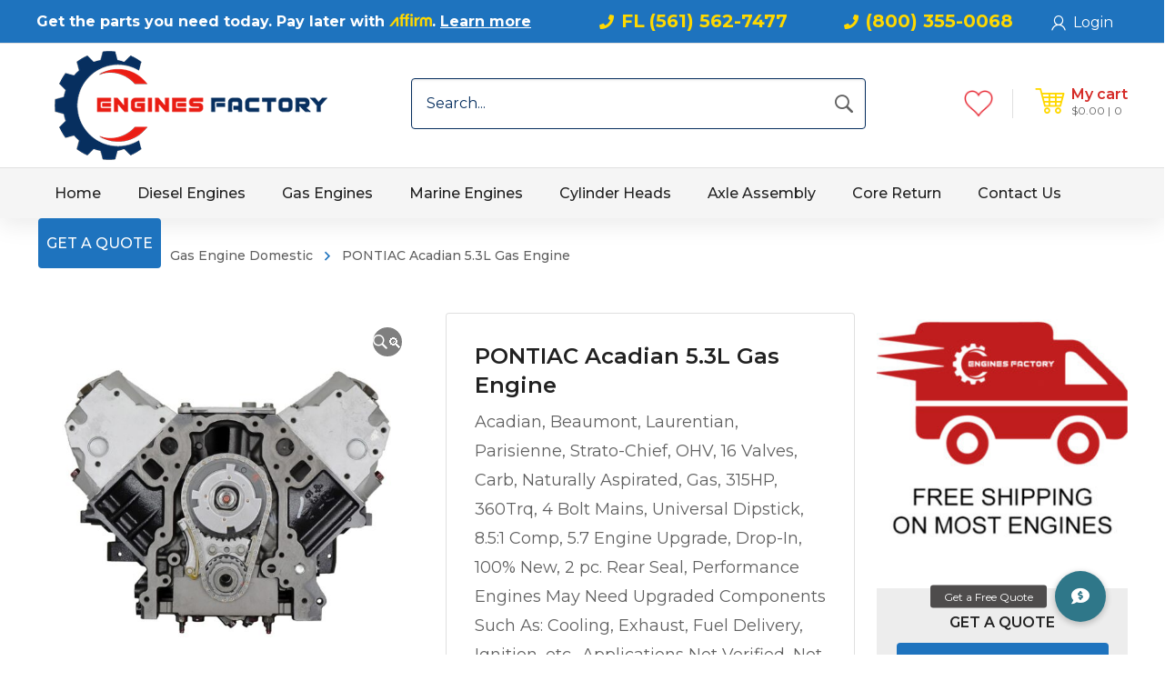

--- FILE ---
content_type: text/html; charset=UTF-8
request_url: https://enginesfactory.com/product/pontiac-acadian-5-3l-gas-engine-4/
body_size: 36161
content:
<!DOCTYPE html>
<html class="no-js" dir="ltr" lang="en" prefix="og: https://ogp.me/ns#">
<head>
	<!-- META TAGS -->
	<meta charset="UTF-8" />
	<meta name="viewport" content="width=device-width, initial-scale=1, maximum-scale=8">
	<meta name="format-detection" content="telephone=no" />
	<!-- LINK TAGS -->
	<link rel="pingback" href="https://enginesfactory.com/xmlrpc.php" />
					<script>document.documentElement.className = document.documentElement.className + ' yes-js js_active js'</script>
			                        <script>
                            /* You can add more configuration options to webfontloader by previously defining the WebFontConfig with your options */
                            if ( typeof WebFontConfig === "undefined" ) {
                                WebFontConfig = new Object();
                            }
                            WebFontConfig['google'] = {families: ['Montserrat:100,200,300,400,500,600,700,800,900,100italic,200italic,300italic,400italic,500italic,600italic,700italic,800italic,900italic']};

                            (function() {
                                var wf = document.createElement( 'script' );
                                wf.src = 'https://ajax.googleapis.com/ajax/libs/webfont/1.5.3/webfont.js';
                                wf.type = 'text/javascript';
                                wf.async = 'true';
                                var s = document.getElementsByTagName( 'script' )[0];
                                s.parentNode.insertBefore( wf, s );
                            })();
                        </script>
                        
		<!-- All in One SEO 4.8.7 - aioseo.com -->
	<meta name="robots" content="max-image-preview:large" />
	<link rel="canonical" href="https://enginesfactory.com/product/pontiac-acadian-5-3l-gas-engine-4/" />
	<meta name="generator" content="All in One SEO (AIOSEO) 4.8.7" />
		<meta property="og:locale" content="en_US" />
		<meta property="og:site_name" content="Engines Factory | We are the number one source of New Remanufactured, Gas ,Diesel Marine Engines." />
		<meta property="og:type" content="article" />
		<meta property="og:title" content="PONTIAC Acadian 5.3L Gas Engine | Engines Factory" />
		<meta property="og:url" content="https://enginesfactory.com/product/pontiac-acadian-5-3l-gas-engine-4/" />
		<meta property="article:published_time" content="2019-12-07T20:43:24+00:00" />
		<meta property="article:modified_time" content="2019-12-07T20:43:24+00:00" />
		<meta name="twitter:card" content="summary_large_image" />
		<meta name="twitter:title" content="PONTIAC Acadian 5.3L Gas Engine | Engines Factory" />
		<script type="application/ld+json" class="aioseo-schema">
			{"@context":"https:\/\/schema.org","@graph":[{"@type":"BreadcrumbList","@id":"https:\/\/enginesfactory.com\/product\/pontiac-acadian-5-3l-gas-engine-4\/#breadcrumblist","itemListElement":[{"@type":"ListItem","@id":"https:\/\/enginesfactory.com#listItem","position":1,"name":"Home","item":"https:\/\/enginesfactory.com","nextItem":{"@type":"ListItem","@id":"https:\/\/enginesfactory.com\/shop\/#listItem","name":"Shop"}},{"@type":"ListItem","@id":"https:\/\/enginesfactory.com\/shop\/#listItem","position":2,"name":"Shop","item":"https:\/\/enginesfactory.com\/shop\/","nextItem":{"@type":"ListItem","@id":"https:\/\/enginesfactory.com\/product-category\/gas-engine\/#listItem","name":"Gas Engine Domestic"},"previousItem":{"@type":"ListItem","@id":"https:\/\/enginesfactory.com#listItem","name":"Home"}},{"@type":"ListItem","@id":"https:\/\/enginesfactory.com\/product-category\/gas-engine\/#listItem","position":3,"name":"Gas Engine Domestic","item":"https:\/\/enginesfactory.com\/product-category\/gas-engine\/","nextItem":{"@type":"ListItem","@id":"https:\/\/enginesfactory.com\/product\/pontiac-acadian-5-3l-gas-engine-4\/#listItem","name":"PONTIAC Acadian 5.3L Gas Engine"},"previousItem":{"@type":"ListItem","@id":"https:\/\/enginesfactory.com\/shop\/#listItem","name":"Shop"}},{"@type":"ListItem","@id":"https:\/\/enginesfactory.com\/product\/pontiac-acadian-5-3l-gas-engine-4\/#listItem","position":4,"name":"PONTIAC Acadian 5.3L Gas Engine","previousItem":{"@type":"ListItem","@id":"https:\/\/enginesfactory.com\/product-category\/gas-engine\/#listItem","name":"Gas Engine Domestic"}}]},{"@type":"ItemPage","@id":"https:\/\/enginesfactory.com\/product\/pontiac-acadian-5-3l-gas-engine-4\/#itempage","url":"https:\/\/enginesfactory.com\/product\/pontiac-acadian-5-3l-gas-engine-4\/","name":"PONTIAC Acadian 5.3L Gas Engine | Engines Factory","inLanguage":"en","isPartOf":{"@id":"https:\/\/enginesfactory.com\/#website"},"breadcrumb":{"@id":"https:\/\/enginesfactory.com\/product\/pontiac-acadian-5-3l-gas-engine-4\/#breadcrumblist"},"image":{"@type":"ImageObject","url":"https:\/\/enginesfactory.com\/wp-content\/uploads\/2019\/05\/gas-engine1.jpg","@id":"https:\/\/enginesfactory.com\/product\/pontiac-acadian-5-3l-gas-engine-4\/#mainImage","width":1500,"height":1500},"primaryImageOfPage":{"@id":"https:\/\/enginesfactory.com\/product\/pontiac-acadian-5-3l-gas-engine-4\/#mainImage"},"datePublished":"2019-12-07T20:43:24+00:00","dateModified":"2019-12-07T20:43:24+00:00"},{"@type":"Organization","@id":"https:\/\/enginesfactory.com\/#organization","name":"Engines Factory","description":"We are the number one source of New Remanufactured, Gas ,Diesel Marine Engines.","url":"https:\/\/enginesfactory.com\/","telephone":"+18003550068","logo":{"@type":"ImageObject","url":"https:\/\/enginesfactory.com\/wp-content\/uploads\/logo-new-copy_min.png","@id":"https:\/\/enginesfactory.com\/product\/pontiac-acadian-5-3l-gas-engine-4\/#organizationLogo","width":340,"height":136},"image":{"@id":"https:\/\/enginesfactory.com\/product\/pontiac-acadian-5-3l-gas-engine-4\/#organizationLogo"},"sameAs":["WhatsApp"]},{"@type":"WebSite","@id":"https:\/\/enginesfactory.com\/#website","url":"https:\/\/enginesfactory.com\/","name":"Engines Factory","description":"We are the number one source of New Remanufactured, Gas ,Diesel Marine Engines.","inLanguage":"en","publisher":{"@id":"https:\/\/enginesfactory.com\/#organization"}}]}
		</script>
		<!-- All in One SEO -->


	<!-- This site is optimized with the Yoast SEO plugin v26.0 - https://yoast.com/wordpress/plugins/seo/ -->
	<title>PONTIAC Acadian 5.3L Gas Engine | Engines Factory</title><link rel="stylesheet" href="https://enginesfactory.com/wp-content/cache/min/1/33f2fc2c32b050336fb67237d030848b.css" media="all" data-minify="1" />
	<link rel="canonical" href="https://enginesfactory.com/product/pontiac-acadian-5-3l-gas-engine-4/" />
	<meta property="og:locale" content="en_US" />
	<meta property="og:type" content="article" />
	<meta property="og:title" content="PONTIAC Acadian 5.3L Gas Engine - Engines Factory" />
	<meta property="og:description" content="Acadian, Beaumont, Laurentian, Parisienne, Strato-Chief, OHV, 16 Valves, Carb, Naturally Aspirated, Gas, 315HP, 360Trq, 4 Bolt Mains, Universal Dipstick, 8.5:1 Comp, 5.7 Engine Upgrade, Drop-In, 100% New, 2 pc. Rear Seal, Performance Engines May Need Upgraded Components Such As: Cooling, Exhaust, Fuel Delivery, Ignition, etc., Applications Not Verified, Not Legal for Pollution Controlled Vehicles" />
	<meta property="og:url" content="https://enginesfactory.com/product/pontiac-acadian-5-3l-gas-engine-4/" />
	<meta property="og:site_name" content="Engines Factory" />
	<meta property="og:image" content="https://enginesfactory.com/wp-content/uploads/2019/05/gas-engine1.jpg" />
	<meta property="og:image:width" content="1500" />
	<meta property="og:image:height" content="1500" />
	<meta property="og:image:type" content="image/jpeg" />
	<meta name="twitter:card" content="summary_large_image" />
	<script type="application/ld+json" class="yoast-schema-graph">{"@context":"https://schema.org","@graph":[{"@type":"WebPage","@id":"https://enginesfactory.com/product/pontiac-acadian-5-3l-gas-engine-4/","url":"https://enginesfactory.com/product/pontiac-acadian-5-3l-gas-engine-4/","name":"PONTIAC Acadian 5.3L Gas Engine - Engines Factory","isPartOf":{"@id":"https://enginesfactory.com/#website"},"primaryImageOfPage":{"@id":"https://enginesfactory.com/product/pontiac-acadian-5-3l-gas-engine-4/#primaryimage"},"image":{"@id":"https://enginesfactory.com/product/pontiac-acadian-5-3l-gas-engine-4/#primaryimage"},"thumbnailUrl":"https://enginesfactory.com/wp-content/uploads/2019/05/gas-engine1.jpg","datePublished":"2019-12-07T20:43:24+00:00","breadcrumb":{"@id":"https://enginesfactory.com/product/pontiac-acadian-5-3l-gas-engine-4/#breadcrumb"},"inLanguage":"en","potentialAction":[{"@type":"ReadAction","target":["https://enginesfactory.com/product/pontiac-acadian-5-3l-gas-engine-4/"]}]},{"@type":"ImageObject","inLanguage":"en","@id":"https://enginesfactory.com/product/pontiac-acadian-5-3l-gas-engine-4/#primaryimage","url":"https://enginesfactory.com/wp-content/uploads/2019/05/gas-engine1.jpg","contentUrl":"https://enginesfactory.com/wp-content/uploads/2019/05/gas-engine1.jpg","width":1500,"height":1500},{"@type":"BreadcrumbList","@id":"https://enginesfactory.com/product/pontiac-acadian-5-3l-gas-engine-4/#breadcrumb","itemListElement":[{"@type":"ListItem","position":1,"name":"Home","item":"https://enginesfactory.com/"},{"@type":"ListItem","position":2,"name":"Shop","item":"https://enginesfactory.com/shop/"},{"@type":"ListItem","position":3,"name":"PONTIAC Acadian 5.3L Gas Engine"}]},{"@type":"WebSite","@id":"https://enginesfactory.com/#website","url":"https://enginesfactory.com/","name":"Engines Factory","description":"We are the number one source of New Remanufactured, Gas ,Diesel Marine Engines.","potentialAction":[{"@type":"SearchAction","target":{"@type":"EntryPoint","urlTemplate":"https://enginesfactory.com/?s={search_term_string}"},"query-input":{"@type":"PropertyValueSpecification","valueRequired":true,"valueName":"search_term_string"}}],"inLanguage":"en"}]}</script>
	<!-- / Yoast SEO plugin. -->


<link rel='dns-prefetch' href='//cdnjs.cloudflare.com' />
<link rel='dns-prefetch' href='//fonts.googleapis.com' />
<link rel='dns-prefetch' href='//www.google-analytics.com' />
<link rel='dns-prefetch' href='//www.googletagmanager.com' />

<link rel="alternate" type="application/rss+xml" title="Engines Factory &raquo; Feed" href="https://enginesfactory.com/feed/" />
<link rel="alternate" type="application/rss+xml" title="Engines Factory &raquo; Comments Feed" href="https://enginesfactory.com/comments/feed/" />
<link rel="alternate" type="application/rss+xml" title="Engines Factory &raquo; PONTIAC Acadian 5.3L Gas Engine Comments Feed" href="https://enginesfactory.com/product/pontiac-acadian-5-3l-gas-engine-4/feed/" />
<link rel="alternate" title="oEmbed (JSON)" type="application/json+oembed" href="https://enginesfactory.com/wp-json/oembed/1.0/embed?url=https%3A%2F%2Fenginesfactory.com%2Fproduct%2Fpontiac-acadian-5-3l-gas-engine-4%2F" />
<link rel="alternate" title="oEmbed (XML)" type="text/xml+oembed" href="https://enginesfactory.com/wp-json/oembed/1.0/embed?url=https%3A%2F%2Fenginesfactory.com%2Fproduct%2Fpontiac-acadian-5-3l-gas-engine-4%2F&#038;format=xml" />
<style id='wp-img-auto-sizes-contain-inline-css' type='text/css'>
img:is([sizes=auto i],[sizes^="auto," i]){contain-intrinsic-size:3000px 1500px}
/*# sourceURL=wp-img-auto-sizes-contain-inline-css */
</style>
<style id='wp-emoji-styles-inline-css' type='text/css'>

	img.wp-smiley, img.emoji {
		display: inline !important;
		border: none !important;
		box-shadow: none !important;
		height: 1em !important;
		width: 1em !important;
		margin: 0 0.07em !important;
		vertical-align: -0.1em !important;
		background: none !important;
		padding: 0 !important;
	}
/*# sourceURL=wp-emoji-styles-inline-css */
</style>





<style id='yith-wcwl-main-inline-css' type='text/css'>
 :root { --color-add-to-wishlist-background: #d52b27; --color-add-to-wishlist-text: #FFFFFF; --color-add-to-wishlist-border: #d52b27; --color-add-to-wishlist-background-hover: rgba(51,51,51,0); --color-add-to-wishlist-text-hover: #d52b27; --color-add-to-wishlist-border-hover: #d52b27; --rounded-corners-radius: 6px; --color-add-to-cart-background: #333333; --color-add-to-cart-text: #FFFFFF; --color-add-to-cart-border: #333333; --color-add-to-cart-background-hover: #4F4F4F; --color-add-to-cart-text-hover: #FFFFFF; --color-add-to-cart-border-hover: #4F4F4F; --add-to-cart-rounded-corners-radius: 16px; --color-button-style-1-background: #333333; --color-button-style-1-text: #FFFFFF; --color-button-style-1-border: #333333; --color-button-style-1-background-hover: #4F4F4F; --color-button-style-1-text-hover: #FFFFFF; --color-button-style-1-border-hover: #4F4F4F; --color-button-style-2-background: #333333; --color-button-style-2-text: #FFFFFF; --color-button-style-2-border: #333333; --color-button-style-2-background-hover: #4F4F4F; --color-button-style-2-text-hover: #FFFFFF; --color-button-style-2-border-hover: #4F4F4F; --color-wishlist-table-background: #FFFFFF; --color-wishlist-table-text: #6d6c6c; --color-wishlist-table-border: #FFFFFF; --color-share-button-color: #FFFFFF; --color-share-button-color-hover: #FFFFFF; --color-fb-button-background: #39599E; --color-fb-button-background-hover: #595A5A; --color-tw-button-background: #45AFE2; --color-tw-button-background-hover: #595A5A; --color-pr-button-background: #AB2E31; --color-pr-button-background-hover: #595A5A; --color-em-button-background: #FBB102; --color-em-button-background-hover: #595A5A; --color-wa-button-background: #00A901; --color-wa-button-background-hover: #595A5A; --feedback-duration: 3s } 
 :root { --color-add-to-wishlist-background: #d52b27; --color-add-to-wishlist-text: #FFFFFF; --color-add-to-wishlist-border: #d52b27; --color-add-to-wishlist-background-hover: rgba(51,51,51,0); --color-add-to-wishlist-text-hover: #d52b27; --color-add-to-wishlist-border-hover: #d52b27; --rounded-corners-radius: 6px; --color-add-to-cart-background: #333333; --color-add-to-cart-text: #FFFFFF; --color-add-to-cart-border: #333333; --color-add-to-cart-background-hover: #4F4F4F; --color-add-to-cart-text-hover: #FFFFFF; --color-add-to-cart-border-hover: #4F4F4F; --add-to-cart-rounded-corners-radius: 16px; --color-button-style-1-background: #333333; --color-button-style-1-text: #FFFFFF; --color-button-style-1-border: #333333; --color-button-style-1-background-hover: #4F4F4F; --color-button-style-1-text-hover: #FFFFFF; --color-button-style-1-border-hover: #4F4F4F; --color-button-style-2-background: #333333; --color-button-style-2-text: #FFFFFF; --color-button-style-2-border: #333333; --color-button-style-2-background-hover: #4F4F4F; --color-button-style-2-text-hover: #FFFFFF; --color-button-style-2-border-hover: #4F4F4F; --color-wishlist-table-background: #FFFFFF; --color-wishlist-table-text: #6d6c6c; --color-wishlist-table-border: #FFFFFF; --color-share-button-color: #FFFFFF; --color-share-button-color-hover: #FFFFFF; --color-fb-button-background: #39599E; --color-fb-button-background-hover: #595A5A; --color-tw-button-background: #45AFE2; --color-tw-button-background-hover: #595A5A; --color-pr-button-background: #AB2E31; --color-pr-button-background-hover: #595A5A; --color-em-button-background: #FBB102; --color-em-button-background-hover: #595A5A; --color-wa-button-background: #00A901; --color-wa-button-background-hover: #595A5A; --feedback-duration: 3s } 
 :root { --color-add-to-wishlist-background: #d52b27; --color-add-to-wishlist-text: #FFFFFF; --color-add-to-wishlist-border: #d52b27; --color-add-to-wishlist-background-hover: rgba(51,51,51,0); --color-add-to-wishlist-text-hover: #d52b27; --color-add-to-wishlist-border-hover: #d52b27; --rounded-corners-radius: 6px; --color-add-to-cart-background: #333333; --color-add-to-cart-text: #FFFFFF; --color-add-to-cart-border: #333333; --color-add-to-cart-background-hover: #4F4F4F; --color-add-to-cart-text-hover: #FFFFFF; --color-add-to-cart-border-hover: #4F4F4F; --add-to-cart-rounded-corners-radius: 16px; --color-button-style-1-background: #333333; --color-button-style-1-text: #FFFFFF; --color-button-style-1-border: #333333; --color-button-style-1-background-hover: #4F4F4F; --color-button-style-1-text-hover: #FFFFFF; --color-button-style-1-border-hover: #4F4F4F; --color-button-style-2-background: #333333; --color-button-style-2-text: #FFFFFF; --color-button-style-2-border: #333333; --color-button-style-2-background-hover: #4F4F4F; --color-button-style-2-text-hover: #FFFFFF; --color-button-style-2-border-hover: #4F4F4F; --color-wishlist-table-background: #FFFFFF; --color-wishlist-table-text: #6d6c6c; --color-wishlist-table-border: #FFFFFF; --color-share-button-color: #FFFFFF; --color-share-button-color-hover: #FFFFFF; --color-fb-button-background: #39599E; --color-fb-button-background-hover: #595A5A; --color-tw-button-background: #45AFE2; --color-tw-button-background-hover: #595A5A; --color-pr-button-background: #AB2E31; --color-pr-button-background-hover: #595A5A; --color-em-button-background: #FBB102; --color-em-button-background-hover: #595A5A; --color-wa-button-background: #00A901; --color-wa-button-background-hover: #595A5A; --feedback-duration: 3s } 
/*# sourceURL=yith-wcwl-main-inline-css */
</style>
<style id='global-styles-inline-css' type='text/css'>
:root{--wp--preset--aspect-ratio--square: 1;--wp--preset--aspect-ratio--4-3: 4/3;--wp--preset--aspect-ratio--3-4: 3/4;--wp--preset--aspect-ratio--3-2: 3/2;--wp--preset--aspect-ratio--2-3: 2/3;--wp--preset--aspect-ratio--16-9: 16/9;--wp--preset--aspect-ratio--9-16: 9/16;--wp--preset--color--black: #000000;--wp--preset--color--cyan-bluish-gray: #abb8c3;--wp--preset--color--white: #ffffff;--wp--preset--color--pale-pink: #f78da7;--wp--preset--color--vivid-red: #cf2e2e;--wp--preset--color--luminous-vivid-orange: #ff6900;--wp--preset--color--luminous-vivid-amber: #fcb900;--wp--preset--color--light-green-cyan: #7bdcb5;--wp--preset--color--vivid-green-cyan: #00d084;--wp--preset--color--pale-cyan-blue: #8ed1fc;--wp--preset--color--vivid-cyan-blue: #0693e3;--wp--preset--color--vivid-purple: #9b51e0;--wp--preset--gradient--vivid-cyan-blue-to-vivid-purple: linear-gradient(135deg,rgb(6,147,227) 0%,rgb(155,81,224) 100%);--wp--preset--gradient--light-green-cyan-to-vivid-green-cyan: linear-gradient(135deg,rgb(122,220,180) 0%,rgb(0,208,130) 100%);--wp--preset--gradient--luminous-vivid-amber-to-luminous-vivid-orange: linear-gradient(135deg,rgb(252,185,0) 0%,rgb(255,105,0) 100%);--wp--preset--gradient--luminous-vivid-orange-to-vivid-red: linear-gradient(135deg,rgb(255,105,0) 0%,rgb(207,46,46) 100%);--wp--preset--gradient--very-light-gray-to-cyan-bluish-gray: linear-gradient(135deg,rgb(238,238,238) 0%,rgb(169,184,195) 100%);--wp--preset--gradient--cool-to-warm-spectrum: linear-gradient(135deg,rgb(74,234,220) 0%,rgb(151,120,209) 20%,rgb(207,42,186) 40%,rgb(238,44,130) 60%,rgb(251,105,98) 80%,rgb(254,248,76) 100%);--wp--preset--gradient--blush-light-purple: linear-gradient(135deg,rgb(255,206,236) 0%,rgb(152,150,240) 100%);--wp--preset--gradient--blush-bordeaux: linear-gradient(135deg,rgb(254,205,165) 0%,rgb(254,45,45) 50%,rgb(107,0,62) 100%);--wp--preset--gradient--luminous-dusk: linear-gradient(135deg,rgb(255,203,112) 0%,rgb(199,81,192) 50%,rgb(65,88,208) 100%);--wp--preset--gradient--pale-ocean: linear-gradient(135deg,rgb(255,245,203) 0%,rgb(182,227,212) 50%,rgb(51,167,181) 100%);--wp--preset--gradient--electric-grass: linear-gradient(135deg,rgb(202,248,128) 0%,rgb(113,206,126) 100%);--wp--preset--gradient--midnight: linear-gradient(135deg,rgb(2,3,129) 0%,rgb(40,116,252) 100%);--wp--preset--font-size--small: 13px;--wp--preset--font-size--medium: 20px;--wp--preset--font-size--large: 36px;--wp--preset--font-size--x-large: 42px;--wp--preset--spacing--20: 0.44rem;--wp--preset--spacing--30: 0.67rem;--wp--preset--spacing--40: 1rem;--wp--preset--spacing--50: 1.5rem;--wp--preset--spacing--60: 2.25rem;--wp--preset--spacing--70: 3.38rem;--wp--preset--spacing--80: 5.06rem;--wp--preset--shadow--natural: 6px 6px 9px rgba(0, 0, 0, 0.2);--wp--preset--shadow--deep: 12px 12px 50px rgba(0, 0, 0, 0.4);--wp--preset--shadow--sharp: 6px 6px 0px rgba(0, 0, 0, 0.2);--wp--preset--shadow--outlined: 6px 6px 0px -3px rgb(255, 255, 255), 6px 6px rgb(0, 0, 0);--wp--preset--shadow--crisp: 6px 6px 0px rgb(0, 0, 0);}:where(.is-layout-flex){gap: 0.5em;}:where(.is-layout-grid){gap: 0.5em;}body .is-layout-flex{display: flex;}.is-layout-flex{flex-wrap: wrap;align-items: center;}.is-layout-flex > :is(*, div){margin: 0;}body .is-layout-grid{display: grid;}.is-layout-grid > :is(*, div){margin: 0;}:where(.wp-block-columns.is-layout-flex){gap: 2em;}:where(.wp-block-columns.is-layout-grid){gap: 2em;}:where(.wp-block-post-template.is-layout-flex){gap: 1.25em;}:where(.wp-block-post-template.is-layout-grid){gap: 1.25em;}.has-black-color{color: var(--wp--preset--color--black) !important;}.has-cyan-bluish-gray-color{color: var(--wp--preset--color--cyan-bluish-gray) !important;}.has-white-color{color: var(--wp--preset--color--white) !important;}.has-pale-pink-color{color: var(--wp--preset--color--pale-pink) !important;}.has-vivid-red-color{color: var(--wp--preset--color--vivid-red) !important;}.has-luminous-vivid-orange-color{color: var(--wp--preset--color--luminous-vivid-orange) !important;}.has-luminous-vivid-amber-color{color: var(--wp--preset--color--luminous-vivid-amber) !important;}.has-light-green-cyan-color{color: var(--wp--preset--color--light-green-cyan) !important;}.has-vivid-green-cyan-color{color: var(--wp--preset--color--vivid-green-cyan) !important;}.has-pale-cyan-blue-color{color: var(--wp--preset--color--pale-cyan-blue) !important;}.has-vivid-cyan-blue-color{color: var(--wp--preset--color--vivid-cyan-blue) !important;}.has-vivid-purple-color{color: var(--wp--preset--color--vivid-purple) !important;}.has-black-background-color{background-color: var(--wp--preset--color--black) !important;}.has-cyan-bluish-gray-background-color{background-color: var(--wp--preset--color--cyan-bluish-gray) !important;}.has-white-background-color{background-color: var(--wp--preset--color--white) !important;}.has-pale-pink-background-color{background-color: var(--wp--preset--color--pale-pink) !important;}.has-vivid-red-background-color{background-color: var(--wp--preset--color--vivid-red) !important;}.has-luminous-vivid-orange-background-color{background-color: var(--wp--preset--color--luminous-vivid-orange) !important;}.has-luminous-vivid-amber-background-color{background-color: var(--wp--preset--color--luminous-vivid-amber) !important;}.has-light-green-cyan-background-color{background-color: var(--wp--preset--color--light-green-cyan) !important;}.has-vivid-green-cyan-background-color{background-color: var(--wp--preset--color--vivid-green-cyan) !important;}.has-pale-cyan-blue-background-color{background-color: var(--wp--preset--color--pale-cyan-blue) !important;}.has-vivid-cyan-blue-background-color{background-color: var(--wp--preset--color--vivid-cyan-blue) !important;}.has-vivid-purple-background-color{background-color: var(--wp--preset--color--vivid-purple) !important;}.has-black-border-color{border-color: var(--wp--preset--color--black) !important;}.has-cyan-bluish-gray-border-color{border-color: var(--wp--preset--color--cyan-bluish-gray) !important;}.has-white-border-color{border-color: var(--wp--preset--color--white) !important;}.has-pale-pink-border-color{border-color: var(--wp--preset--color--pale-pink) !important;}.has-vivid-red-border-color{border-color: var(--wp--preset--color--vivid-red) !important;}.has-luminous-vivid-orange-border-color{border-color: var(--wp--preset--color--luminous-vivid-orange) !important;}.has-luminous-vivid-amber-border-color{border-color: var(--wp--preset--color--luminous-vivid-amber) !important;}.has-light-green-cyan-border-color{border-color: var(--wp--preset--color--light-green-cyan) !important;}.has-vivid-green-cyan-border-color{border-color: var(--wp--preset--color--vivid-green-cyan) !important;}.has-pale-cyan-blue-border-color{border-color: var(--wp--preset--color--pale-cyan-blue) !important;}.has-vivid-cyan-blue-border-color{border-color: var(--wp--preset--color--vivid-cyan-blue) !important;}.has-vivid-purple-border-color{border-color: var(--wp--preset--color--vivid-purple) !important;}.has-vivid-cyan-blue-to-vivid-purple-gradient-background{background: var(--wp--preset--gradient--vivid-cyan-blue-to-vivid-purple) !important;}.has-light-green-cyan-to-vivid-green-cyan-gradient-background{background: var(--wp--preset--gradient--light-green-cyan-to-vivid-green-cyan) !important;}.has-luminous-vivid-amber-to-luminous-vivid-orange-gradient-background{background: var(--wp--preset--gradient--luminous-vivid-amber-to-luminous-vivid-orange) !important;}.has-luminous-vivid-orange-to-vivid-red-gradient-background{background: var(--wp--preset--gradient--luminous-vivid-orange-to-vivid-red) !important;}.has-very-light-gray-to-cyan-bluish-gray-gradient-background{background: var(--wp--preset--gradient--very-light-gray-to-cyan-bluish-gray) !important;}.has-cool-to-warm-spectrum-gradient-background{background: var(--wp--preset--gradient--cool-to-warm-spectrum) !important;}.has-blush-light-purple-gradient-background{background: var(--wp--preset--gradient--blush-light-purple) !important;}.has-blush-bordeaux-gradient-background{background: var(--wp--preset--gradient--blush-bordeaux) !important;}.has-luminous-dusk-gradient-background{background: var(--wp--preset--gradient--luminous-dusk) !important;}.has-pale-ocean-gradient-background{background: var(--wp--preset--gradient--pale-ocean) !important;}.has-electric-grass-gradient-background{background: var(--wp--preset--gradient--electric-grass) !important;}.has-midnight-gradient-background{background: var(--wp--preset--gradient--midnight) !important;}.has-small-font-size{font-size: var(--wp--preset--font-size--small) !important;}.has-medium-font-size{font-size: var(--wp--preset--font-size--medium) !important;}.has-large-font-size{font-size: var(--wp--preset--font-size--large) !important;}.has-x-large-font-size{font-size: var(--wp--preset--font-size--x-large) !important;}
/*# sourceURL=global-styles-inline-css */
</style>

<style id='classic-theme-styles-inline-css' type='text/css'>
/*! This file is auto-generated */
.wp-block-button__link{color:#fff;background-color:#32373c;border-radius:9999px;box-shadow:none;text-decoration:none;padding:calc(.667em + 2px) calc(1.333em + 2px);font-size:1.125em}.wp-block-file__button{background:#32373c;color:#fff;text-decoration:none}
/*# sourceURL=/wp-includes/css/classic-themes.min.css */
</style>







<style id='woocommerce-inline-inline-css' type='text/css'>
.woocommerce form .form-row .required { visibility: visible; }
/*# sourceURL=woocommerce-inline-inline-css */
</style>





<style id='yith-quick-view-inline-css' type='text/css'>

				#yith-quick-view-modal .yith-quick-view-overlay{background:rgba( 0, 0, 0, 0.8)}
				#yith-quick-view-modal .yith-wcqv-main{background:#ffffff;}
				#yith-quick-view-close{color:#cdcdcd;}
				#yith-quick-view-close:hover{color:#ff0000;}
/*# sourceURL=yith-quick-view-inline-css */
</style>





<style id='dynamic-styles-inline-css' type='text/css'>
h6 {font-size:16px !important;line-height:24px !important;}.d-filter {margin-top:-56px;}.wi-side-m {display:none;}.wi-side {background:#ededed;text-align:center;padding:1px 0px 25px 0px;}.wi-side h6 {margin-top:25px;margin-bottom:10px;}.wi-side2 {text-align:center;}.wi-side2 h5 {color:#1e73be;font-size:38px;font-weight:700;line-height:38px;text-transform:uppercase;margin-bottom:10px;}.wi-side2 h6 {color:#212121;font-size:20px !important;font-weight:700;line-height:26px !important;text-transform:uppercase;}.wi-side2 .et-icon {color:#ffd800;position:absolute;display:inline-block;}.wi-side2 .et-icon-content {padding-left:80px;text-align:left;display:inline-block;}.post-body-inner p {font-size:12px;line-height:18px;}.wc_payment_methods label, #shipping_method > li label {padding-left:0px;}.aws-container .aws-search-form {width:250px;}.search-posts .loop-product li, .search-posts ul.products li, .search-posts .loop-product-category li, .search-posts .custom-product {width:25%;float:left;}.post-inner-wrapper {min-height:505px;}.cart-collaterals .woocommerce-shipping-destination {display:none;}.wrap-collabsible {margin-bottom:1.2rem 0;}.wrap-collabsible input[type='checkbox'] {display:none;}.lbl-toggle {display:block;font-weight:bold;font-family:monospace;font-size:1.2rem;text-transform:uppercase;text-align:center;padding:1rem;color:#A77B0E;background:#FAE042;cursor:pointer;border-radius:7px;transition:all 0.25s ease-out;}.lbl-toggle:hover {color:#7C5A0B;}.lbl-toggle::before {content:' ';display:inline-block;border-top:5px solid transparent;border-bottom:5px solid transparent;border-left:5px solid currentColor;vertical-align:middle;margin-right:.7rem;transform:translateY(-2px);transition:transform .2s ease-out;}.toggle:checked + .lbl-toggle::before {transform:rotate(90deg) translateX(-3px);}.collapsible-content {max-height:0px;overflow:hidden;transition:max-height .25s ease-in-out;}.toggle:checked + .lbl-toggle + .collapsible-content {max-height:100%;}.toggle:checked + .lbl-toggle {border-bottom-right-radius:0;border-bottom-left-radius:0;}.collapsible-content .content-inner {background:rgba(250, 224, 66, .2);border-bottom:1px solid rgba(250, 224, 66, .45);border-bottom-left-radius:7px;border-bottom-right-radius:7px;padding:.5rem 1rem;}.product_cat-diesel-engine .wc_email_inquiry_button_container {display:none;}.product .summary table {width:100%;}.woocommerce-product-attributes p {margin:5px;}tr, th, td {padding:5px 16px;}.modal-header .close {margin:0 !important;}.model-title-img {margin:0 auto;}.wc_email_inquiry_subject_attributes tr, .wc_email_inquiry_subject_attributes th, .wc_email_inquiry_subject_attributes td {padding:5px;}.wc_email_inquiry_subject_attributes p {padding:0px;margin:0;}.layout-sidebar-mob {display:none;}body,input,select,pre,code,kbd,samp,dt,#cancel-comment-reply-link,.box-item-content, textarea, .widget_price_filter .price_label,.demo-icon-pack span:after {font-size:16px;font-weight:400;font-family:Montserrat;line-height:32px;letter-spacing:0px;color:#616161;}.header-login .login-title, .cart-contents {font-size:16px;font-weight:400;font-family:Montserrat;letter-spacing:0px;}h1,h2,h3,h4,h5,h6, .woocommerce-page #et-content .shop_table .product-name > a:not(.yith-wcqv-button),.woocommerce-Tabs-panel .shop_attributes th,#reply-title,.et-circle-progress .circle-content,.et-timer .timer-count,.et-pricing-table .currency,.et-pricing-table .price,.et-counter .counter,.et-progress .percent,.error404-default-subtitle,.yith-woocompare-widget ul.products-list li .title,.woocommerce-MyAccount-navigation ul li a,.woocommerce-tabs .tabs li a {font-family:Montserrat;text-transform:none;font-weight:700;letter-spacing:0px;color:#212121;}.product .summary .price{font-family:Montserrat;text-transform:none;font-weight:700;letter-spacing:0px;}.widget_layered_nav ul li a, .widget_nav_menu ul li a, .widget_product_categories ul li a,.widget_categories ul li a,.post-single-navigation a, .widget_pages ul li a, .widget_archive ul li a, .widget_meta ul li a, .widget_recent_entries ul li a, .widget_rss ul li a, .widget_icl_lang_sel_widget li a, .recentcomments a, .widget_product_search form button:before, .page-content-wrap .widget_shopping_cart .cart_list li .remove{font-family:Montserrat;font-weight:700;letter-spacing:0px;color:#212121;}.woocommerce-page #et-content .shop_table .product-name > a:not(.yith-wcqv-button),.widget_et_recent_entries .post-title a,.widget_products .product_list_widget > li .product-title a,.widget_recently_viewed_products .product_list_widget > li .product-title a,.widget_recent_reviews .product_list_widget > li .product-title a,.widget_top_rated_products .product_list_widget > li .product-title a {color:#212121 !important;}.page-content-wrap .widget_shopping_cart .cart-product-title a,.et-circle-progress .percent {color:#212121;}h1 {font-size:48px; line-height:56px;}h2 {font-size:40px; line-height:48px;}h3 {font-size:32px; line-height:40px;}h4 {font-size:24px; line-height:32px;}h5 {font-size:20px; line-height:28px;}h6 {font-size:18px; line-height:26px;}.widgettitle{font-size:20px; line-height:28px;}.woocommerce-Tabs-panel h2,.shop_table .product-name > a:not(.yith-wcqv-button),.widget_layered_nav ul li a, .widget_nav_menu ul li a, .widget_product_categories ul li a,.yith-woocompare-widget ul.products-list li .title{font-size:18px; line-height:26px;}#reply-title,.woocommerce h2{font-size:24px; line-height:32px;}.et-timer .timer-count{font-size:48px; line-height:56px;}.et-circle-progress .percent{font-size:48px; line-height:48px;}#loop-posts .post-title:hover,#loop-posts .post-title a:hover,.et-shortcode-posts .post-title:hover,.et-shortcode-posts .post-title a:hover,.loop-product .post-title:hover,.loop-product .post-title a:hover,.post-social-share > .social-links > a:hover,.related-posts .post .post-title a:hover,.product .summary .price ins,.page-content-wrap .widget_shopping_cart .cart-product-title a:hover,.page-content-wrap .widget_shopping_cart .cart-product-title:hover a,.widget_products .product_list_widget > li > a:hover .product-title,.widget_recently_viewed_products .product_list_widget > li > a:hover .product-title,.widget_recent_reviews .product_list_widget > li > a:hover .product-title,.widget_top_rated_products .product_list_widget > li > a:hover .product-title,.search-posts .post-title a:hover,.search-posts .post-title:hover a,.et-testimonial-item .rating span,.plyr--full-ui input[type=range],.comment-meta .comment-date-time a:hover,.comment-author a:hover,.comment-content .edit-link a a,#cancel-comment-reply-link:hover,.woocommerce-review-link,.yith-woocompare-widget ul.products-list li .title:hover,.yith-woocompare-widget ul.products-list li .remove:hover,.product .price,.widget .woocommerce-Price-amount,.star-rating,.comment-form-rating a,.comment-form-rating a:after,.widget_nav_menu ul li.current-menu-item a,.dgwt-wcas-sp .woocommerce-Price-amount,.dgwt-wcas-pd-price .woocommerce-Price-amount,.post-meta > *,.enovathemes-filter .filter.active,.shop-cat-list a:hover,.shop-cat-list a.active {color:#1e73be;}.post-single-navigation a:hover,.post-meta a:hover,.widget_et_recent_entries .post-title:hover a,.widget_categories ul li a:hover,.widget_pages ul li a:hover,.widget_archive ul li a:hover,.widget_meta ul li a:hover,.widget_layered_nav ul li a:hover,.widget_nav_menu ul li a:hover,.widget_product_categories ul li a:hover,.widget_product_categories ul li.current-cat > a,.widget_recent_entries ul li a:hover, .widget_rss ul li a:hover,.widget_icl_lang_sel_widget li a:hover,.widget_products .product_list_widget > li .product-title:hover a,.widget_recently_viewed_products .product_list_widget > li .product-title:hover a,.widget_recent_reviews .product_list_widget > li .product-title:hover a,.widget_top_rated_products .product_list_widget > li .product-title:hover a,.recentcomments a:hover,#yith-quick-view-close:hover,.page-content-wrap .widget_shopping_cart .cart_list li .remove:hover,.woocommerce-page #et-content .shop_table .product-name > a:not(.yith-wcqv-button):hover,.product-layout-single .summary .yith-wcwl-add-to-wishlist a:hover,.yith-wcwl-add-to-wishlist a:hover,.yith-wcwl-add-to-wishlist a.added,.yith-wcwl-add-to-wishlist .hide + .show a,.loop-product .wooscp-btn:hover,.custom-product .wooscp-btn:hover,.loop-product .wooscp-btn.wooscp-btn-added,.custom-product .wooscp-btn.wooscp-btn-added,.widget_categories ul li a:hover:after,.widget_pages ul li a:hover:after,.widget_archive ul li a:hover:after,.widget_meta ul li a:hover:after,.widget_layered_nav ul li a:hover:after,.widget_layered_nav ul li.chosen > a:after,.widget_rating_filter ul li a:hover:after,.widget_rating_filter ul li.chosen > a:after,.dgwt-wcas-pd-rating .star-rating,.woocommerce-MyAccount-navigation li.is-active a,.post .post-meta,.related-posts-title,.comment-reply-title,.comments-title,.upsells > h4,.crosssells > h4,.related > h4,#reply-title,.et-person .name {color:#1e73be !important;}.post-read-more:after,.comment-reply-link:after,.enovathemes-navigation a:hover,.enovathemes-navigation .current,.post-sticky,.post-media .flex-direction-nav li a:hover,.post-media .flex-control-nav li a:hover,.post-media .flex-control-nav li a.flex-active,.slick-dots li button:hover,.slick-dots li.slick-active button,.owl-carousel .owl-nav > *:hover,.overlay-flip-hor .overlay-hover .post-image-overlay, .overlay-flip-ver .overlay-hover .post-image-overlay,.image-move-up .post-image-overlay,.image-move-down .post-image-overlay,.image-move-left .post-image-overlay,.image-move-right .post-image-overlay,.overlay-image-move-up .post-image-overlay,.overlay-image-move-down .post-image-overlay,.overlay-image-move-left .post-image-overlay,.overlay-image-move-right .post-image-overlay,.product .onsale,.product-quick-view:hover,.yith-woocompare-widget a.compare,.yith-woocompare-widget a.clear-all,.added_to_cart,.woocommerce-store-notice.demo_store,.shop_table .product-remove a:hover,.et-accordion .toggle-title.active,.tabset .tab.active,.et-mailchimp input[type="text"] + .after,.owl-carousel .owl-dots > .owl-dot.active,.et-pricing-table .label,.mob-menu-toggle-alt,.full #loop-posts .format-link .post-body-inner-wrap,.single-post-page > .format-link .format-container,.plyr--audio .plyr__control.plyr__tab-focus,.plyr--audio .plyr__control:hover,.plyr--audio .plyr__control[aria-expanded=true],.plyr--video .plyr__control.plyr__tab-focus,.plyr--video .plyr__control:hover,.plyr--video .plyr__control[aria-expanded=true],.plyr__control--overlaid:focus,.plyr__control--overlaid:hover,.plyr__menu__container .plyr__control[role=menuitemradio][aria-checked=true]::before,.woocommerce-tabs .tabs li.active a,.woocommerce-tabs .tabs li a:hover,.et-image .curtain,.et-breadcrumbs a:after,.nivo-lightbox-prev:hover,.nivo-lightbox-next:hover,.nivo-lightbox-close:hover,.added_to_cart:after,.et-pricing-table .plan:after,.et-video .modal-video-poster:before,.widget_title:before,.widgettitle:before,.product .post-image-overlay > .overlay-read-more:hover,.product .post-image-overlay > .post-image-overlay-content > .overlay-read-more:hover,.widget_price_filter .ui-slider .ui-slider-handle,.widget-area .dgwt-wcas-sf-wrapp button.dgwt-wcas-search-submit,.post-date-side,.single-product-progress .bar,.enovathemes-filter .filter-toggle,.shop-cat-list-title span:before,.shop-cat-list-title span:after {background-color:#1e73be;}.mejs-controls .mejs-time-rail .mejs-time-current,.slick-slider .slick-prev:hover,.slick-slider .slick-next:hover,.widget_tag_cloud .tagcloud a:after,.widget_product_tag_cloud .tagcloud a:after,.widget_price_filter .ui-slider-horizontal .ui-slider-range,#cboxClose:hover,.wooscp-area .wooscp-inner .wooscp-bar .wooscp-bar-btn {background-color:#1e73be !important;}.plyr--video .plyr__controls {background:rgba(30,115,190,0.5) !important;}.widget-area .dgwt-wcas-sf-wrapp button.dgwt-wcas-search-submit:hover {background-color:rgb(10,95,170) !important;}ul.chat li:nth-child(2n+2) > p {background-color:rgba(30,115,190,0.1);color:#1e73be !important;}.plyr__control--overlaid {background-color:#1e73be;}.plyr__control.plyr__tab-focus {box-shadow:0 8px 24px 0 rgba(30,115,190,0.5);}#yith-wcwl-popup-message {color:#1e73be !important;box-shadow:inset 0 0 0 1px #1e73be;}.post-image-overlay > .overlay-read-more:hover,.post-image-overlay > .post-image-overlay-content > .overlay-read-more:hover{color:#1e73be !important;box-shadow:inset 0 0 0 1px #1e73be;}.ajax-add-to-cart-loading .circle-loader,.yith-wcwl-add-to-wishlist a:after {border-left-color:#1e73be;}.ajax-add-to-cart-loading .load-complete,.widget-area .dgwt-wcas-sf-wrapp input[type=search].dgwt-wcas-search-input {border-color:#1e73be !important;}.ajax-add-to-cart-loading .checkmark:after {border-right:1px solid #1e73be;border-top:1px solid #1e73be;}blockquote {background-color:rgba(30,115,190,0.05) !important;border-left:8px solid #1e73be !important;color:#1e73be !important;}.wp-block-quote[style*="text-align:right"],.wp-block-quote[style*="text-align:right"] {border-right:8px solid #1e73be !important;}.et-pricing-table.highlight-true .pricing-table-inner {border-color:#1e73be !important;}.counter-moving-child:before {border-color:#1e73be;}.highlight-true .testimonial-content {box-shadow:inset 0 0 0 1px #1e73be;border-color:#1e73be;}.highlight-true .testimonial-content:after {border-color:#1e73be transparent transparent transparent;}.woocommerce-product-gallery .flex-control-nav li img.flex-active {box-shadow:0 0 0 1px #1e73be;}.enovathemes-navigation a:hover,.enovathemes-navigation .current {box-shadow:inset 0 0 0 1px #1e73be;}.widget_categories ul li a:hover:before,.widget_pages ul li a:hover:before,.widget_archive ul li a:hover:before,.widget_meta ul li a:hover:before,.widget_nav_menu ul li a:hover:before,.widget_layered_nav ul li a:hover:before,.widget_layered_nav ul li.chosen > a:before,.widget_rating_filter ul li a:hover:before,.widget_rating_filter ul li.chosen > a:before{box-shadow:inset 0 0 0 2px #1e73be;}.overlay-fall .overlay-hover .post-image-overlay {background-color:#1e73be;}#header-menu-default > .menu-item.depth-0 > .mi-link .txt:after {border-bottom-color:#1e73be;}a:hover,.comment-content .edit-link a a:hover,.woocommerce-review-link:hover,.product_meta a:hover {color:#1e73be;}.widget_tag_cloud .tagcloud a:hover:after,.widget_product_tag_cloud .tagcloud a:hover:after {background-color:#1e73be !important;}#to-top {width:40px;height:40px;line-height:40px !important;font-size:16px;border-radius:4px;color:#ffffff;background-color:#1e73be;}#to-top:hover {color:#000000;background-color:#ffffff;}#to-top .et-ink {background-color:#000000;}html,#gen-wrap {background-color:#ffffff;}.site-loading {background-color:#ffffff;}.site-loading .site-loading-bar:after {background-color:#e05c0b;}.product .summary .woocommerce-product-rating .star-rating,.et-testimonial .author-info-wrapper .rating span {color:#ffd800;}.single-product-wrapper .onsale {background-color:#ffd800;color:#000000;}textarea, select, input[type="date"], input[type="datetime"], input[type="datetime-local"], input[type="email"], input[type="month"], input[type="number"], input[type="password"], input[type="search"], input[type="tel"], input[type="text"], input[type="time"], input[type="url"], input[type="week"], input[type="file"] {color:#616161;background-color:#ffffff;border-color:#c6c6c6;}.tech-page-search-form .search-icon,.widget_search form input[type="submit"]#searchsubmit + .search-icon, .widget_product_search form input[type="submit"] + .search-icon {color:#616161 !important;}.select2-container--default .select2-selection--single {color:#616161 !important;background-color:#ffffff !important;border-color:#c6c6c6 !important;}.select2-container--default .select2-selection--single .select2-selection__rendered{color:#616161 !important;}.select2-dropdown,.select2-container--default .select2-search--dropdown .select2-search__field {background-color:#ffffff !important;}textarea:focus, select:focus, input[type="date"]:focus, input[type="datetime"]:focus, input[type="datetime-local"]:focus, input[type="email"]:focus, input[type="month"]:focus, input[type="number"]:focus, input[type="password"]:focus, input[type="search"]:focus, input[type="tel"]:focus, input[type="text"]:focus, input[type="time"]:focus, input[type="url"]:focus, input[type="week"]:focus, input[type="file"]:focus {color:#616161;border-color:#ffd800;background-color:#ffffff;}.tech-page-search-form [type="submit"]#searchsubmit:hover + .search-icon,.widget_search form input[type="submit"]#searchsubmit:hover + .search-icon, .widget_product_search form input[type="submit"]:hover + .search-icon {color:#616161 !important;}.select2-container--default .select2-selection--single:focus {color:#616161 !important;border-color:#ffd800 !important;background-color:#ffffff !important;}.select2-container--default .select2-selection--single .select2-selection__rendered:focus{color:#616161 !important;}.select2-dropdown:focus,.select2-container--default .select2-search--dropdown .select2-search__field:focus {background-color:#ffffff !important;}input[type="button"], input[type="reset"], input[type="submit"], button:not(.plyr__control), .post-read-more, .comment-reply-link, a.checkout-button, .return-to-shop a, .wishlist_table .product-add-to-cart a, .wishlist_table .yith-wcqv-button, a.woocommerce-button,.product .button,.product .added_to_cart, #page-links > a, .edit-link a, .page-content-wrap .woocommerce-mini-cart__buttons > a, .woocommerce .wishlist_table td.product-add-to-cart a, .woocommerce-message .button, a.error404-button, .yith-woocompare-widget a.clear-all, .yith-woocompare-widget a.compare, .vin-result-btn, .pricing-table-footer .et-button, .woocommerce-message .button {color:#000000;font-family:Montserrat; font-weight:700; letter-spacing:0px; background-color:#ffd800;}.woocommerce-message .button {color:#000000 !important;}.et-button,.et-ajax-loader,.woocommerce-mini-cart__buttons > a,.yith-woocompare-widget a.compare,.yith-woocompare-widget a.clear-all,.added_to_cart,.widget_tag_cloud .tagcloud a,.post-tags a,.widget_product_tag_cloud .tagcloud a,.post-tags-single a {font-family:Montserrat; font-weight:700; letter-spacing:0px;}input[type="button"]:hover,input[type="reset"]:hover,input[type="submit"]:hover,button:hover,.post-read-more:hover, .comment-reply-link:hover,.product .button:hover,.yith-woocompare-widget a.compare:hover,.yith-woocompare-widget a.clear-all:hover,a.checkout-button:hover,.return-to-shop a:hover,.wishlist_table .product-add-to-cart a:hover,.wishlist_table .yith-wcqv-button:hover,a.woocommerce-button:hover,.woocommerce-mini-cart__buttons > a:hover,#page-links > a:hover,.edit-link a:hover,.et-ajax-loader:hover,.page-content-wrap .woocommerce-mini-cart__buttons > a:hover,.woocommerce .wishlist_table td.product-add-to-cart a:hover,.error404-button:hover,.yith-woocompare-widget a.clear-all:hover,.yith-woocompare-widget a.compare:hover,.vin-result-btn:hover,.pricing-table-footer .et-button:hover,.woocommerce-message .button:hover {color:#ffffff !important;background-color:#212121;}.woocommerce-message .button:hover {color:#ffffff !important;}.et-ajax-loader.loading:hover:after {border:2px solid #ffffff;}#loop-posts .post-title,.et-shortcode-posts .post-title {min-height:0px;}.loop-product .post-title {min-height:43px;}.loop-product .post-title {max-height:43px;overflow:hidden;}.header .vc-row-504195 {height:64px;}.header .vc-row-504195 .hbe {line-height:63px;}.header .vc-row-770266 {height:56px;}.header .vc-row-770266 .hbe {line-height:55px;}.header.sticky-true.active .vc-row-770266 {height:56px;}.header.sticky-true.active .vc-row-770266 .hbe {line-height:55px;height:56px;}#search-icon-881589 {color:#bdbdbd;background-color:transparent;box-shadow:none;}input:hover + #search-icon-881589 {color:#212121;background-color:transparent;box-shadow:none;}#search-form-881589 {height:40px;}#search-form-881589 input#s {color:#616161;background-color:#ffffff;border-color:#e0e0e0;}#header-search-form-881589 {margin:0px 0px 0px 0px;}#header-icon-22726 .hicon {color:#ffffff;background-color:transparent;box-shadow:none;}#header-icon-22726:hover .hicon {color:#212121;box-shadow:none;}#header-icon-22726 .hicon {margin:0px 0px 0px 0px;}#header-icon-203993 .hicon {color:#ffffff;background-color:transparent;box-shadow:none;}#header-icon-203993:hover .hicon {color:#212121;box-shadow:none;}#header-icon-203993 .hicon {margin:0px 0px 0px 0px;}.header-vertical-separator-185242 .line {border-bottom-color:#ffffff;border-bottom-style:solid;height:32px;border-bottom-width:32px;width:1px;}.header-vertical-separator-185242 {margin:0px 8px 0px 8px;}#mobile-toggle-969002 {color:#ffffff;background-color:transparent;box-shadow:none;}#mobile-toggle-969002:hover {color:#eeeeee;background-color:transparent;box-shadow:none;}#mobile-container-toggle-969002 {margin:0px 4px 0px 0px;}#header-logo-779927 .logo {max-height:50px;}#header-logo-779927 .sticky-logo {max-height:50px;}#header-logo-779927 {margin:0px 0px 0px 0px;}#header-logo-93744 .logo {max-height:52px;}#header-logo-93744 .sticky-logo {max-height:52px;}#header-logo-93744 {margin:16px 0px 0px 12px;}#mobile-container-814131 {color:#616161;background-color:#ffffff;padding:16px 0px 32px 0px;}#mobile-close-856662 {color:#bdbdbd;background-color:transparent;box-shadow:none;}#mobile-close-856662:hover {color:#212121;box-shadow:none;}#mobile-container-close-856662 {margin:12px 8px 0px 0px;}.et-gap-549073 {height:16px;}#mobile-menu-603260 > .menu-item > a {color:#212121;font-size:16px;line-height:26px;font-weight:600;letter-spacing:0px;text-transform:none;}#mobile-menu-603260 > .menu-item > a:hover {background-color:transparent;color:#1e73be;}#mobile-menu-603260 .menu-item > a:after, #mobile-menu-603260 > .menu-item:last-child:after {background-color:#e0e0e0;}#mobile-menu-603260 > .menu-item .sub-menu .menu-item > a {color:#616161;font-size:16px;line-height:26px;font-weight:600;text-transform:none;}#mobile-menu-603260 > .menu-item .sub-menu .menu-item > a:hover {color:#1e73be;background-color:transparent;}#mobile-menu-container-603260 {margin:0px 0px 0px 0px;}.vc_custom_1559210763022{border-bottom-width:1px !important;background-color:#1e73be !important;border-bottom-color:#bc5709 !important;border-bottom-style:solid !important;}.vc_custom_1559210719611{background-color:#1e73be !important;}.header .vc-row-544293 {height:48px;}.header .vc-row-544293 .hbe {line-height:47px;}.header .vc-row-964315 {z-index:2;}.header .vc-row-964315 {height:130px;}.header .vc-row-964315 .hbe {line-height:129px;}.header .vc-row-158717 {z-index:1;}.header .vc-row-158717 {height:56px;}.header .vc-row-158717 .hbe {line-height:55px;}.header.sticky-true.active .vc-row-158717 {background:#e0e0e0 !important;background-color:#e0e0e0 !important;}#header-slogan-536094 {margin:0px 0px 0px 0px;}#header-slogan-325878 {margin:0px 30px 0px 0px;}#header-slogan-791345 {margin:0px 30px 0px 0px;}#login-toggle-374365 {color:#ffffff;background-color:transparent;box-shadow:none;}#login-toggle-374365:hover {color:#eeeeee;background-color:transparent;box-shadow:none;}#header-login-374365 .widget_reglog {color:#616161;background-color:#ffffff;}#header-login-374365 .widget_reglog a {color:#e05c0b;}#header-login-374365 .widget_reglog .input {color:#616161;background-color:#ffffff;box-shadow:inset 0 0 0 1px #e0e0e0;}#header-login-374365 .widget_reglog .button {color:#ffffff;background-color:#1e73be;box-shadow:none;}#header-login-374365 .widget_reglog .button:hover {color:#ffffff;background-color:#212121;box-shadow:none;}#header-login-374365 {margin:0px 0px 0px 0px;}#header-icon-520774 .hicon {color:#ffd800;background-color:transparent;box-shadow:none;}#header-icon-520774:hover .hicon {color:#ffd800;box-shadow:none;}#header-icon-520774 .hicon {margin:-2px 0px 0px 24px;}#header-icon-105317 .hicon {color:#ffffff;background-color:transparent;font-size:30px;width:34px;height:34px;line-height:34px;box-shadow:none;}#header-icon-105317:hover .hicon {color:#d52b27;box-shadow:none;}#header-icon-105317 .hicon {margin:0px 0px 0px 0px;}#header-logo-455117 .logo {max-height:136px;}#header-logo-455117 .sticky-logo {max-height:136px;}#header-logo-455117 {margin:0px 72px 0px 0px;}#search-icon-164595 {color:#072f5f;background-color:transparent;box-shadow:none;}input:hover + #search-icon-164595 {color:#072f5f;background-color:transparent;box-shadow:none;}#search-form-164595 {width:500px;}#search-form-164595 {height:56px;}#search-form-164595 input#s {width:500px;color:#072f5f;background-color:#ffffff;border-color:#072f5f;}#header-search-form-164595 {margin:0px 0px 0px 0px;}#cart-toggle-121364 {color:#ffd800;}#cart-toggle-121364:hover {color:#ffc600;}#cart-box-121364 {color:#616161;background-color:#ffffff;}#cart-box-121364 .product_list_widget li:not(:last-child):before, #cart-box-121364 .woocommerce-mini-cart__total:before {background-color:#212121;}#cart-box-121364 .cart-product-title {color:#212121;}#cart-box-121364 .cart_list li .remove {color:#616161;}#cart-box-121364 .woocommerce-mini-cart__buttons > a {color:#000000;background-color:#d52b27;}#cart-box-121364 .woocommerce-mini-cart__buttons > a:hover {color:#ffffff !important;background-color:#212121;}#cart-toggle-121364 .cart-contents {color:#616161;}#cart-toggle-121364 .cart-contents .cart-title {color:#d52b27;}#header-cart-121364 {margin:-1px 0px 0px 0px;}.header-vertical-separator-546947 .line {border-bottom-color:#e0e0e0;border-bottom-style:solid;height:32px;border-bottom-width:32px;width:1px;}.header-vertical-separator-546947 {margin:0px 16px 0px 20px;}#header-menu-610752 > .menu-item.depth-0 {margin-left:40px;}#header-menu-610752 > .menu-item.depth-0:before, #header-menu-610752 > .menu-item.depth-0:after {background:#e0e0e0;}#header-menu-610752 > .menu-item.depth-0:before {left:-20px;}#header-menu-610752 > .menu-item.depth-0:after {right:-20px;}#header-menu-610752 > .menu-item.depth-0 {margin-left:20px !important;margin-right:20px !important;}#header-menu-610752 > .menu-item.depth-0 > .mi-link {color:#212121;font-size:16px;font-weight:500;letter-spacing:0px;text-transform:none;}#header-menu-610752 > .menu-item.depth-0:hover > .mi-link, #header-menu-610752 > .menu-item.depth-0.current-menu-item > .mi-link, #header-menu-610752 > .menu-item.depth-0.current-menu-parent > .mi-link, #header-menu-610752 > .menu-item.depth-0.current-menu-ancestor > .mi-link, #header-menu-610752 > .menu-item.depth-0.one-page-active > .mi-link {color:#1e73be;}#header-menu-610752 > .menu-item.depth-0 > .mi-link .txt:after {border-bottom-color:#1e73be;}#header-menu-610752 .sub-menu {background-color:#ffffff;}#header-menu-610752 > .menu-item:not(.mm-true) .sub-menu .menu-item .mi-link:before {background-color:#616161;}#header-menu-610752 > .menu-item:not(.mm-true) .sub-menu .menu-item .mi-link {color:#616161;font-weight:500;text-transform:none;}#header-menu-610752 > .menu-item:not(.mm-true) .sub-menu .menu-item:hover > .mi-link {color:#1e73be;}#header-menu-container-610752 {margin:0px 0px 0px 0px;}.vc_custom_1558618976507{border-bottom-width:1px !important;background-color:#1e73be !important;border-bottom-color:#e0e0e0 !important;border-bottom-style:solid !important;}.vc_custom_1575758621480{background-color:#ffffff !important;}.vc_custom_1576244238212{border-top-width:1px !important;padding-bottom:1px !important;background-color:#f5f5f5 !important;border-top-color:#e0e0e0 !important;border-top-style:solid !important;}#et-heading-126872 .text-wrapper {background-color:transparent;padding:0;}#et-heading-126872 {color:#1e73be;font-size:16px;font-weight:700;letter-spacing:0px;line-height:24px;text-transform:uppercase;}#et-heading-126872 a {color:#1e73be;}#et-heading-126872 {margin:0px 0px -34px 12px;}#et-heading-126872 .text-wrapper {padding:0px 0px 0px 0px;}.mm-378295 > .menu-item.depth-0 > .mi-link {color:#212121;font-size:14px;font-weight:700;letter-spacing:0px;text-transform:uppercase;}.mm-378295 > .menu-item.depth-0 > .mi-link:hover {color:#1e73be;}.mm-378295 > .menu-item.depth-0 > .mi-link:before {background-color:#e0e0e0;}.mm-378295 .sub-menu .menu-item .mi-link:before {background-color:#616161;}.mm-378295 > .menu-item > .mi-link:before {background-color:#e0e0e0;}.mm-378295 .sub-menu .menu-item .mi-link {color:#616161;font-weight:500;letter-spacing:0px;text-transform:none;}.mm-378295 .sub-menu .menu-item:hover > .mi-link {color:#1e73be;}#mm-container-378295 {margin:4px 8px 0px 0px;}.vc_custom_1558707935156{padding-top:32px !important;padding-bottom:8px !important;}#megamenu-2080 {width:900px;max-width:900px;}#et-button-349295 {min-width:201px;font-size:14px !important;font-weight:700;letter-spacing:0px;text-transform:uppercase;color:#000000;border-radius:4px;}#et-button-349295:hover {color:#ffffff;}#et-button-349295 .regular {background-color:#f5f5f5;}#et-button-349295 .hover {background-color:#d52b27;}#et-button-349295 .et-ink {color:#000000;}#et-button-349295 .et-ink {background-color:#ffffff;}#et-button-323138 {min-width:201px;font-size:14px !important;font-weight:700;letter-spacing:0px;text-transform:uppercase;color:#000000;border-radius:4px;}#et-button-323138:hover {color:#ffffff;}#et-button-323138 .regular {background-color:#f5f5f5;}#et-button-323138 .hover {background-color:#d52b27;}#et-button-323138 .et-ink {color:#000000;}#et-button-323138 .et-ink {background-color:#ffffff;}#et-button-624117 {min-width:201px;font-size:14px !important;font-weight:700;letter-spacing:0px;text-transform:uppercase;color:#000000;border-radius:4px;}#et-button-624117:hover {color:#ffffff;}#et-button-624117 .regular {background-color:#f5f5f5;}#et-button-624117 .hover {background-color:#d52b27;}#et-button-624117 .et-ink {color:#000000;}#et-button-624117 .et-ink {background-color:#ffffff;}#et-button-575408 {min-width:201px;font-size:14px !important;font-weight:700;letter-spacing:0px;text-transform:uppercase;color:#000000;border-radius:4px;}#et-button-575408:hover {color:#ffffff;}#et-button-575408 .regular {background-color:#f5f5f5;}#et-button-575408 .hover {background-color:#d52b27;}#et-button-575408 .et-ink {color:#000000;}#et-button-575408 .et-ink {background-color:#ffffff;}#et-button-155136 {min-width:201px;font-size:14px !important;font-weight:700;letter-spacing:0px;text-transform:uppercase;color:#000000;border-radius:4px;}#et-button-155136:hover {color:#ffffff;}#et-button-155136 .regular {background-color:#f5f5f5;}#et-button-155136 .hover {background-color:#d52b27;}#et-button-155136 .et-ink {color:#000000;}#et-button-155136 .et-ink {background-color:#ffffff;}#et-button-980440 {min-width:201px;font-size:14px !important;font-weight:700;letter-spacing:0px;text-transform:uppercase;color:#000000;border-radius:4px;}#et-button-980440:hover {color:#ffffff;}#et-button-980440 .regular {background-color:#f5f5f5;}#et-button-980440 .hover {background-color:#d52b27;}#et-button-980440 .et-ink {color:#000000;}#et-button-980440 .et-ink {background-color:#ffffff;}.vc_custom_1558707830265{padding-top:16px !important;}.vc_custom_1558707807512{padding-bottom:32px !important;}#megamenu-2079 {width:900px;max-width:900px;}.vc_custom_1558707459286{padding-top:32px !important;padding-bottom:32px !important;}#megamenu-2078 {width:900px;max-width:900px;}.et-separator-895382 .line {margin-top:24px;margin-bottom:24px;border-bottom-color:#e0e0e0;border-bottom-style:solid;}#et-heading-950312 .text-wrapper {background-color:transparent;padding:0;}#et-heading-950312 {color:#212121;font-size:14px;font-weight:700;line-height:24px;text-transform:uppercase;}#et-heading-950312 a {color:#212121;}#et-heading-950312 {margin:0px 0px 8px 0px;}#et-heading-950312 .text-wrapper {padding:0px 0px 0px 0px;}#et-heading-271539 .text-wrapper {background-color:transparent;padding:0;}#et-heading-271539 {color:#212121;font-size:14px;font-weight:700;line-height:24px;text-transform:uppercase;}#et-heading-271539 a {color:#212121;}#et-heading-271539 {margin:0px 0px 8px 0px;}#et-heading-271539 .text-wrapper {padding:0px 0px 0px 0px;}#et-heading-411869 .text-wrapper {background-color:transparent;padding:0;}#et-heading-411869 {color:#212121;font-size:14px;font-weight:700;line-height:24px;text-transform:uppercase;}#et-heading-411869 a {color:#212121;}#et-heading-411869 {margin:0px 0px 8px 0px;}#et-heading-411869 .text-wrapper {padding:0px 0px 0px 0px;}#et-icon-list-77177 .icon {color:#1e73be;border-radius:0px;}#et-icon-list-997313 .icon {color:#1e73be;border-radius:0px;}#et-icon-list-290168 .icon {color:#1e73be;border-radius:0px;}#et-button-825721 {min-width:216px;font-size:14px !important;font-weight:700;text-transform:uppercase;color:#000000;border-radius:4px;}#et-button-825721:hover {color:#ffffff;}#et-button-825721 .regular {background-color:#ffd800;}#et-button-825721 .hover {background-color:#d52b27;}#et-button-825721 .et-ink {color:#000000;}#et-button-825721 .et-ink {background-color:#ffffff;}#et-button-20399 {min-width:216px;font-size:14px !important;font-weight:700;text-transform:uppercase;color:#000000;border-radius:4px;}#et-button-20399:hover {color:#ffffff;}#et-button-20399 .regular {background-color:#ffd800;}#et-button-20399 .hover {background-color:#d52b27;}#et-button-20399 .et-ink {color:#000000;}#et-button-20399 .et-ink {background-color:#ffffff;}#et-button-356251 {min-width:216px;font-size:14px !important;font-weight:700;text-transform:uppercase;color:#000000;border-radius:4px;}#et-button-356251:hover {color:#ffffff;}#et-button-356251 .regular {background-color:#ffd800;}#et-button-356251 .hover {background-color:#d52b27;}#et-button-356251 .et-ink {color:#000000;}#et-button-356251 .et-ink {background-color:#ffffff;}.vc_custom_1558707359424{padding-top:8px !important;padding-bottom:32px !important;}.vc_custom_1558707285655{margin-top:24px !important;border-top-width:1px !important;border-right-width:1px !important;border-bottom-width:1px !important;border-left-width:1px !important;padding-top:32px !important;padding-right:32px !important;padding-bottom:32px !important;padding-left:32px !important;background-color:#ffffff !important;border-left-color:#e0e0e0 !important;border-left-style:solid !important;border-right-color:#e0e0e0 !important;border-right-style:solid !important;border-top-color:#e0e0e0 !important;border-top-style:solid !important;border-bottom-color:#e0e0e0 !important;border-bottom-style:solid !important;border-radius:1px !important;}.vc_custom_1558707295126{margin-top:24px !important;border-top-width:1px !important;border-right-width:1px !important;border-bottom-width:1px !important;border-left-width:1px !important;padding-top:32px !important;padding-right:32px !important;padding-bottom:32px !important;padding-left:32px !important;background-color:#ffffff !important;border-left-color:#e0e0e0 !important;border-left-style:solid !important;border-right-color:#e0e0e0 !important;border-right-style:solid !important;border-top-color:#e0e0e0 !important;border-top-style:solid !important;border-bottom-color:#e0e0e0 !important;border-bottom-style:solid !important;}.vc_custom_1558707306191{margin-top:24px !important;border-top-width:1px !important;border-right-width:1px !important;border-bottom-width:1px !important;border-left-width:1px !important;padding-top:32px !important;padding-right:32px !important;padding-bottom:32px !important;padding-left:32px !important;background-color:#ffffff !important;border-left-color:#e0e0e0 !important;border-left-style:solid !important;border-right-color:#e0e0e0 !important;border-right-style:solid !important;border-top-color:#e0e0e0 !important;border-top-style:solid !important;border-bottom-color:#e0e0e0 !important;border-bottom-style:solid !important;}#megamenu-2077 {width:900px;max-width:900px;}#et-icon-box-container-155466 {background-color:#ffffff;min-height:0 !important;}#et-icon-box-367200 {background-color:#ffffff;box-shadow:inset 0 0 0 1px #e0e0e0;}#et-icon-box-367200:hover {background-color:#1e73be;box-shadow:inset 0 0 0 1px #1e73be;}#et-icon-box-367200.link:hover {box-shadow:inset 0 0 0 1px #1e73be;}#et-icon-box-367200 .et-icon-box-title {color:#212121;}#et-icon-box-367200:hover .et-icon-box-title {color:#ffffff;}#et-icon-box-367200 .et-icon-box-content {color:#616161;}#et-icon-box-367200:hover .et-icon-box-content {color:#ffffff;}#et-icon-box-367200 .et-icon {color:#1e73be;border-radius:0px;}#et-icon-box-367200 .ghost-icon {color:#1e73be;}#et-icon-box-367200:hover .ghost-icon {color:#ffffff;}#et-icon-box-367200:hover .et-icon {color:#ffffff;}#et-icon-box-367200 {padding:24px 24px 24px 24px;}#et-icon-box-260113 {background-color:#ffffff;box-shadow:inset 0 0 0 1px #e0e0e0;}#et-icon-box-260113:hover {background-color:#1e73be;box-shadow:inset 0 0 0 1px #1e73be;}#et-icon-box-260113.link:hover {box-shadow:inset 0 0 0 1px #1e73be;}#et-icon-box-260113 .et-icon-box-title {color:#212121;}#et-icon-box-260113:hover .et-icon-box-title {color:#ffffff;}#et-icon-box-260113 .et-icon-box-content {color:#616161;}#et-icon-box-260113:hover .et-icon-box-content {color:#ffffff;}#et-icon-box-260113 .et-icon {color:#1e73be;border-radius:0px;}#et-icon-box-260113 .ghost-icon {color:#1e73be;}#et-icon-box-260113:hover .ghost-icon {color:#ffffff;}#et-icon-box-260113:hover .et-icon {color:#ffffff;}#et-icon-box-260113 {padding:24px 24px 24px 24px;}#et-icon-box-614349 {background-color:#ffffff;box-shadow:inset 0 0 0 1px #e0e0e0;}#et-icon-box-614349:hover {background-color:#1e73be;box-shadow:inset 0 0 0 1px #1e73be;}#et-icon-box-614349.link:hover {box-shadow:inset 0 0 0 1px #1e73be;}#et-icon-box-614349 .et-icon-box-title {color:#212121;}#et-icon-box-614349:hover .et-icon-box-title {color:#ffffff;}#et-icon-box-614349 .et-icon-box-content {color:#616161;}#et-icon-box-614349:hover .et-icon-box-content {color:#ffffff;}#et-icon-box-614349 .et-icon {color:#1e73be;border-radius:0px;}#et-icon-box-614349 .ghost-icon {color:#1e73be;}#et-icon-box-614349:hover .ghost-icon {color:#ffffff;}#et-icon-box-614349:hover .et-icon {color:#ffffff;}#et-icon-box-614349 {padding:24px 24px 24px 24px;}#et-icon-box-721856 {background-color:#ffffff;box-shadow:inset 0 0 0 1px #e0e0e0;}#et-icon-box-721856:hover {background-color:#1e73be;box-shadow:inset 0 0 0 1px #1e73be;}#et-icon-box-721856.link:hover {box-shadow:inset 0 0 0 1px #1e73be;}#et-icon-box-721856 .et-icon-box-title {color:#212121;}#et-icon-box-721856:hover .et-icon-box-title {color:#ffffff;}#et-icon-box-721856 .et-icon-box-content {color:#616161;}#et-icon-box-721856:hover .et-icon-box-content {color:#ffffff;}#et-icon-box-721856 .et-icon {color:#1e73be;border-radius:0px;}#et-icon-box-721856 .ghost-icon {color:#1e73be;}#et-icon-box-721856:hover .ghost-icon {color:#ffffff;}#et-icon-box-721856:hover .et-icon {color:#ffffff;}#et-icon-box-721856 {padding:24px 24px 24px 24px;}#et-icon-box-654877 {background-color:#ffffff;box-shadow:inset 0 0 0 1px #e0e0e0;}#et-icon-box-654877:hover {background-color:#1e73be;box-shadow:inset 0 0 0 1px #1e73be;}#et-icon-box-654877.link:hover {box-shadow:inset 0 0 0 1px #1e73be;}#et-icon-box-654877 .et-icon-box-title {color:#212121;}#et-icon-box-654877:hover .et-icon-box-title {color:#ffffff;}#et-icon-box-654877 .et-icon-box-content {color:#616161;}#et-icon-box-654877:hover .et-icon-box-content {color:#ffffff;}#et-icon-box-654877 .et-icon {color:#1e73be;border-radius:0px;}#et-icon-box-654877 .ghost-icon {color:#1e73be;}#et-icon-box-654877:hover .ghost-icon {color:#ffffff;}#et-icon-box-654877:hover .et-icon {color:#ffffff;}#et-icon-box-654877 {padding:24px 24px 24px 24px;}#et-icon-box-187339 {background-color:#ffffff;box-shadow:inset 0 0 0 1px #e0e0e0;}#et-icon-box-187339:hover {background-color:#1e73be;box-shadow:inset 0 0 0 1px #1e73be;}#et-icon-box-187339.link:hover {box-shadow:inset 0 0 0 1px #1e73be;}#et-icon-box-187339 .et-icon-box-title {color:#212121;}#et-icon-box-187339:hover .et-icon-box-title {color:#ffffff;}#et-icon-box-187339 .et-icon-box-content {color:#616161;}#et-icon-box-187339:hover .et-icon-box-content {color:#ffffff;}#et-icon-box-187339 .et-icon {color:#1e73be;border-radius:0px;}#et-icon-box-187339 .ghost-icon {color:#1e73be;}#et-icon-box-187339:hover .ghost-icon {color:#ffffff;}#et-icon-box-187339:hover .et-icon {color:#ffffff;}#et-icon-box-187339 {padding:24px 24px 24px 24px;}#et-icon-box-496015 {background-color:#ffffff;box-shadow:inset 0 0 0 1px #e0e0e0;}#et-icon-box-496015:hover {background-color:#1e73be;box-shadow:inset 0 0 0 1px #1e73be;}#et-icon-box-496015.link:hover {box-shadow:inset 0 0 0 1px #1e73be;}#et-icon-box-496015 .et-icon-box-title {color:#212121;}#et-icon-box-496015:hover .et-icon-box-title {color:#ffffff;}#et-icon-box-496015 .et-icon-box-content {color:#616161;}#et-icon-box-496015:hover .et-icon-box-content {color:#ffffff;}#et-icon-box-496015 .et-icon {color:#1e73be;border-radius:0px;}#et-icon-box-496015 .ghost-icon {color:#1e73be;}#et-icon-box-496015:hover .ghost-icon {color:#ffffff;}#et-icon-box-496015:hover .et-icon {color:#ffffff;}#et-icon-box-496015 {padding:24px 24px 24px 24px;}#et-icon-box-949370 {background-color:#ffffff;box-shadow:inset 0 0 0 1px #e0e0e0;}#et-icon-box-949370:hover {background-color:#1e73be;box-shadow:inset 0 0 0 1px #1e73be;}#et-icon-box-949370.link:hover {box-shadow:inset 0 0 0 1px #1e73be;}#et-icon-box-949370 .et-icon-box-title {color:#212121;}#et-icon-box-949370:hover .et-icon-box-title {color:#ffffff;}#et-icon-box-949370 .et-icon-box-content {color:#616161;}#et-icon-box-949370:hover .et-icon-box-content {color:#ffffff;}#et-icon-box-949370 .et-icon {color:#1e73be;border-radius:0px;}#et-icon-box-949370 .ghost-icon {color:#1e73be;}#et-icon-box-949370:hover .ghost-icon {color:#ffffff;}#et-icon-box-949370:hover .et-icon {color:#ffffff;}#et-icon-box-949370 {padding:24px 24px 24px 24px;}.vc_custom_1558706995465{padding-top:32px !important;padding-bottom:32px !important;}#megamenu-2076 {width:900px;max-width:900px;}.mm-448987 > .menu-item.depth-0 > .mi-link {color:#212121;font-size:14px;font-weight:700;letter-spacing:0px;text-transform:uppercase;}.mm-448987 > .menu-item.depth-0 > .mi-link:hover {color:#1e73be;}.mm-448987 > .menu-item.depth-0 > .mi-link:before {background-color:#e0e0e0;}.mm-448987 .sub-menu .menu-item .mi-link:before {background-color:#616161;}.mm-448987 > .menu-item > .mi-link:before {background-color:#e0e0e0;}.mm-448987 .sub-menu .menu-item .mi-link {color:#616161;font-weight:500;letter-spacing:0px;text-transform:none;}.mm-448987 .sub-menu .menu-item:hover > .mi-link {color:#1e73be;}#mm-container-448987 {margin:32px 8px 0px 8px;}#megamenu-2075 {width:900px;max-width:900px;}.mm-458508 > .menu-item.depth-0 > .mi-link {color:#212121;font-size:14px;font-weight:500;letter-spacing:0px;text-transform:uppercase;}.mm-458508 > .menu-item.depth-0 > .mi-link:hover {color:#1e73be;}.mm-458508 > .menu-item.depth-0 > .mi-link:before {background-color:#e0e0e0;}.mm-458508 .sub-menu .menu-item .mi-link:before {background-color:#616161;}.mm-458508 > .menu-item > .mi-link:before {background-color:#e0e0e0;}.mm-458508 .sub-menu .menu-item .mi-link {color:#616161;font-weight:500;letter-spacing:0px;text-transform:none;}.mm-458508 .sub-menu .menu-item:hover > .mi-link {color:#1e73be;}#mm-container-458508 {margin:0px 8px 0px 8px;}.vc_custom_1574330585231{padding-top:32px !important;background-position:0 0 !important;background-repeat:no-repeat !important;}#megamenu-2074 {width:1200px;max-width:1200px;}.mm-284666 > .menu-item.depth-0 > .mi-link {color:#212121;font-size:14px;font-weight:500;letter-spacing:0px;text-transform:uppercase;}.mm-284666 > .menu-item.depth-0 > .mi-link:hover {color:#1e73be;}.mm-284666 > .menu-item.depth-0 > .mi-link:before {background-color:#e0e0e0;}.mm-284666 .sub-menu .menu-item .mi-link:before {background-color:#000000;}.mm-284666 > .menu-item > .mi-link:before {background-color:#e0e0e0;}.mm-284666 .sub-menu .menu-item .mi-link {color:#000000;font-weight:500;letter-spacing:0px;text-transform:none;}.mm-284666 .sub-menu .menu-item:hover > .mi-link {color:#1e73be;}#mm-container-284666 {margin:0px 0px 0px 0px;}.vc_custom_1575402064306{padding-top:32px !important;background-position:0 0 !important;background-repeat:no-repeat !important;}#megamenu-2073 {width:1200px;max-width:1200px;}.mm-80415 > .menu-item.depth-0 > .mi-link {color:#212121;font-size:14px;font-weight:500;letter-spacing:0px;text-transform:uppercase;}.mm-80415 > .menu-item.depth-0 > .mi-link:hover {color:#1e73be;}.mm-80415 > .menu-item.depth-0 > .mi-link:before {background-color:#e0e0e0;}.mm-80415 .sub-menu .menu-item .mi-link:before {background-color:#000000;}.mm-80415 > .menu-item > .mi-link:before {background-color:#e0e0e0;}.mm-80415 .sub-menu .menu-item .mi-link {color:#000000;font-weight:500;letter-spacing:0px;text-transform:none;}.mm-80415 .sub-menu .menu-item:hover > .mi-link {color:#1e73be;}#mm-container-80415 {margin:0px 0px 0px 0px;}.vc_custom_1574329599020{padding-top:32px !important;}#megamenu-2072 {width:1200px;max-width:1200px;}.mm-829348 > .menu-item.depth-0 > .mi-link {color:#212121;font-size:14px;font-weight:500;letter-spacing:0px;text-transform:uppercase;}.mm-829348 > .menu-item.depth-0 > .mi-link:hover {color:#1e73be;}.mm-829348 > .menu-item.depth-0 > .mi-link:before {background-color:#e0e0e0;}.mm-829348 .sub-menu .menu-item .mi-link:before {background-color:#000000;}.mm-829348 > .menu-item > .mi-link:before {background-color:#e0e0e0;}.mm-829348 .sub-menu .menu-item .mi-link {color:#000000;font-weight:500;letter-spacing:0px;text-transform:none;}.mm-829348 .sub-menu .menu-item:hover > .mi-link {color:#1e73be;}#mm-container-829348 {margin:0px 0px 0px 0px;}.vc_custom_1558703955955{padding-top:32px !important;padding-right:0px !important;padding-bottom:0px !important;padding-left:0px !important;}#megamenu-2063 {width:1200px;max-width:1200px;}.mm-915238 > .menu-item.depth-0 > .mi-link {color:#212121;font-size:14px;font-weight:500;letter-spacing:0px;text-transform:uppercase;}.mm-915238 > .menu-item.depth-0 > .mi-link:hover {color:#1e73be;}.mm-915238 > .menu-item.depth-0 > .mi-link:before {background-color:#e0e0e0;}.mm-915238 .sub-menu .menu-item .mi-link:before {background-color:#616161;}.mm-915238 > .menu-item > .mi-link:before {background-color:#e0e0e0;}.mm-915238 .sub-menu .menu-item .mi-link {color:#616161;font-weight:500;letter-spacing:0px;text-transform:none;}.mm-915238 .sub-menu .menu-item:hover > .mi-link {color:#1e73be;}#mm-container-915238 {margin:32px 8px 0px 8px;}#megamenu-880 {width:1200px;max-width:1200px;}.vc_custom_1556196258476{padding-top:32px !important;padding-right:24px !important;padding-bottom:32px !important;padding-left:24px !important;background-color:#ffffff !important;}#megamenu-733 {width:360px;max-width:360px;}#megamenu-tab-726989 .tabset {background-color:#f5f5f5;}#megamenu-tab-726989 .tabs-container {background-color:#ffffff;}#megamenu-tab-726989 .tabset .tab-item.active .arrow {border-color:transparent #ffffff transparent transparent;}#megamenu-tab-726989 .tab-item {color:#212121;font-size:16px;font-weight:600;letter-spacing:0px;text-transform:none;}#megamenu-tab-726989 .tab-item:hover, #megamenu-tab-726989 .tab-item.active {color:#1e73be;}#megamenu-tab-726989 .tab-item:after {background-color:#ffffff;box-shadow:none;}#megamenu-tab-726989 .tab-content {padding:0px 0px 0px 0px;}.mm-258711 > .menu-item.depth-0 > .mi-link {color:#212121;font-size:14px;font-weight:700;letter-spacing:0px;text-transform:uppercase;}.mm-258711 > .menu-item.depth-0 > .mi-link:hover {color:#1e73be;}.mm-258711 > .menu-item.depth-0 > .mi-link:before {background-color:#e0e0e0;}.mm-258711 .sub-menu .menu-item .mi-link:before {background-color:#616161;}.mm-258711 > .menu-item > .mi-link:before {background-color:#e0e0e0;}.mm-258711 .sub-menu .menu-item .mi-link {color:#616161;font-weight:500;letter-spacing:0px;text-transform:none;}.mm-258711 .sub-menu .menu-item:hover > .mi-link {color:#1e73be;}#mm-container-258711 {margin:0px 8px 0px 8px;}.mm-448987 > .menu-item.depth-0 > .mi-link {color:#212121;font-size:14px;font-weight:700;letter-spacing:0px;text-transform:uppercase;}.mm-448987 > .menu-item.depth-0 > .mi-link:hover {color:#1e73be;}.mm-448987 > .menu-item.depth-0 > .mi-link:before {background-color:#e0e0e0;}.mm-448987 .sub-menu .menu-item .mi-link:before {background-color:#616161;}.mm-448987 > .menu-item > .mi-link:before {background-color:#e0e0e0;}.mm-448987 .sub-menu .menu-item .mi-link {color:#616161;font-weight:500;letter-spacing:0px;text-transform:none;}.mm-448987 .sub-menu .menu-item:hover > .mi-link {color:#1e73be;}#mm-container-448987 {margin:32px 8px 0px 8px;}.mm-836917 > .menu-item.depth-0 > .mi-link {color:#212121;font-size:14px;font-weight:700;letter-spacing:0px;text-transform:uppercase;}.mm-836917 > .menu-item.depth-0 > .mi-link:hover {color:#1e73be;}.mm-836917 > .menu-item.depth-0 > .mi-link:before {background-color:#e0e0e0;}.mm-836917 .sub-menu .menu-item .mi-link:before {background-color:#616161;}.mm-836917 > .menu-item > .mi-link:before {background-color:#e0e0e0;}.mm-836917 .sub-menu .menu-item .mi-link {color:#616161;font-weight:500;letter-spacing:0px;text-transform:none;}.mm-836917 .sub-menu .menu-item:hover > .mi-link {color:#1e73be;}#mm-container-836917 {margin:0px 0px 0px 0px;}.mm-786182 > .menu-item.depth-0 > .mi-link {color:#212121;font-size:14px;font-weight:700;letter-spacing:0px;text-transform:uppercase;}.mm-786182 > .menu-item.depth-0 > .mi-link:hover {color:#1e73be;}.mm-786182 > .menu-item.depth-0 > .mi-link:before {background-color:#e0e0e0;}.mm-786182 .sub-menu .menu-item .mi-link:before {background-color:#616161;}.mm-786182 > .menu-item > .mi-link:before {background-color:#e0e0e0;}.mm-786182 .sub-menu .menu-item .mi-link {color:#616161;font-weight:500;letter-spacing:0px;text-transform:none;}.mm-786182 .sub-menu .menu-item:hover > .mi-link {color:#1e73be;}#mm-container-786182 {margin:0px 0px 0px 0px;}.mm-968976 > .menu-item.depth-0 > .mi-link {color:#212121;font-size:14px;font-weight:700;letter-spacing:0px;text-transform:uppercase;}.mm-968976 > .menu-item.depth-0 > .mi-link:hover {color:#1e73be;}.mm-968976 > .menu-item.depth-0 > .mi-link:before {background-color:#e0e0e0;}.mm-968976 .sub-menu .menu-item .mi-link:before {background-color:#616161;}.mm-968976 > .menu-item > .mi-link:before {background-color:#e0e0e0;}.mm-968976 .sub-menu .menu-item .mi-link {color:#616161;font-weight:500;letter-spacing:0px;text-transform:none;}.mm-968976 .sub-menu .menu-item:hover > .mi-link {color:#1e73be;}#mm-container-968976 {margin:0px 8px 0px 8px;}.mm-378295 > .menu-item.depth-0 > .mi-link {color:#212121;font-size:14px;font-weight:700;letter-spacing:0px;text-transform:uppercase;}.mm-378295 > .menu-item.depth-0 > .mi-link:hover {color:#1e73be;}.mm-378295 > .menu-item.depth-0 > .mi-link:before {background-color:#e0e0e0;}.mm-378295 .sub-menu .menu-item .mi-link:before {background-color:#616161;}.mm-378295 > .menu-item > .mi-link:before {background-color:#e0e0e0;}.mm-378295 .sub-menu .menu-item .mi-link {color:#616161;font-weight:500;letter-spacing:0px;text-transform:none;}.mm-378295 .sub-menu .menu-item:hover > .mi-link {color:#1e73be;}#mm-container-378295 {margin:4px 8px 0px 0px;}#et-ad-666542 .background {background-color:#f5f5f5;background-position:left top;}#et-ad-666542 .et-ad-img {left:-50px}#et-ad-666542 .et-ad-img {top:200px}#et-ad-666542 {padding:32px 24px 32px 24px;}#et-ad-666542 {margin:12px 0px 0px 0px;}.et-gap-696534 {height:8px;}.et-gap-268141 {height:16px;}.et-gap-378829 {height:24px;}.et-gap-862840 {height:8px;}.et-gap-284397 {height:300px;}#et-heading-91551 .text-wrapper {background-color:transparent;padding:0;}#et-heading-91551 {color:#616161;font-size:16px;font-weight:500;letter-spacing:0px;line-height:18px;text-transform:none;}#et-heading-91551 a {color:#616161;}#et-heading-91551 {margin:0px 0px 8px 0px;}#et-heading-91551 .text-wrapper {padding:0px 0px 0px 0px;}#et-heading-386800 .text-wrapper {background-color:transparent;padding:0;}#et-heading-386800 {color:#1e73be;font-size:20px;font-weight:700;letter-spacing:0px;line-height:20px;text-transform:uppercase;}#et-heading-386800 a {color:#1e73be;}#et-heading-386800 {margin:0px 0px 8px 0px;}#et-heading-386800 .text-wrapper {padding:0px 0px 0px 0px;}#et-heading-40884 .text-wrapper {background-color:transparent;padding:0;}#et-heading-40884 {color:#000000;font-size:48px;font-weight:900;letter-spacing:0px;line-height:48px;text-transform:uppercase;}#et-heading-40884 a {color:#000000;}#et-heading-40884 {margin:0px 0px 8px 0px;}#et-heading-40884 .text-wrapper {padding:0px 0px 0px 0px;}#et-heading-39247 .text-wrapper {background-color:transparent;padding:0;}#et-heading-39247 {color:#212121;font-size:14px;font-weight:700;text-transform:uppercase;}#et-heading-39247 a {color:#212121;}#et-heading-39247 {margin:0px 0px 16px 0px;}#et-heading-39247 .text-wrapper {padding:0px 0px 0px 0px;}#et-heading-3606 .text-wrapper {background-color:transparent;padding:0;}#et-heading-3606 {color:#212121;font-size:14px;font-weight:700;text-transform:uppercase;}#et-heading-3606 a {color:#212121;}#et-heading-3606 {margin:0px 0px 16px 0px;}#et-heading-3606 .text-wrapper {padding:0px 0px 0px 0px;}#et-heading-559687 .text-wrapper {background-color:transparent;padding:0;}#et-heading-559687 {color:#212121;font-size:14px;font-weight:700;text-transform:uppercase;}#et-heading-559687 a {color:#212121;}#et-heading-559687 {margin:0px 0px 16px 0px;}#et-heading-559687 .text-wrapper {padding:0px 0px 0px 0px;}#et-heading-126872 .text-wrapper {background-color:transparent;padding:0;}#et-heading-126872 {color:#1e73be;font-size:16px;font-weight:700;letter-spacing:0px;line-height:24px;text-transform:uppercase;}#et-heading-126872 a {color:#1e73be;}#et-heading-126872 {margin:0px 0px -34px 12px;}#et-heading-126872 .text-wrapper {padding:0px 0px 0px 0px;}#et-heading-189864 .text-wrapper {background-color:transparent;padding:0;}#et-heading-189864 {color:#616161;font-size:16px;font-weight:600;letter-spacing:0px;line-height:24px;text-transform:none;}#et-heading-189864 a {color:#616161;}#et-heading-189864 {margin:0px 0px 0px 0px;}#et-heading-189864 .text-wrapper {padding:0px 0px 0px 0px;}#et-heading-213149 .text-wrapper {background-color:transparent;padding:0;}#et-heading-213149 {color:#1e73be;font-size:20px;font-weight:700;letter-spacing:0px;line-height:24px;text-transform:uppercase;}#et-heading-213149 a {color:#1e73be;}#et-heading-213149 {margin:0px 0px 0px 0px;}#et-heading-213149 .text-wrapper {padding:0px 0px 0px 0px;}#et-heading-619870 .text-wrapper {background-color:transparent;padding:0;}#et-heading-619870 {color:#000000;font-size:48px;font-weight:900;letter-spacing:0px;line-height:48px;text-transform:uppercase;}#et-heading-619870 a {color:#000000;}#et-heading-619870 {margin:0px 0px 0px -2px;}#et-heading-619870 .text-wrapper {padding:0px 0px 0px 0px;}#et-button-960448 {font-size:14px !important;font-weight:700;letter-spacing:0px;text-transform:uppercase;color:#000000;border-radius:4px;}#et-button-960448:hover {color:#ffffff;}#et-button-960448 .regular {background-color:#ffc600;}#et-button-960448 .hover {background-color:#d52b27;}#et-button-960448 .et-ink {color:#000000;}#et-button-960448 .et-ink {background-color:#ffffff;}#et-button-43150 {min-width:225px;font-size:14px !important;font-weight:700;letter-spacing:0px;text-transform:uppercase;color:#000000;border-radius:4px;}#et-button-43150:hover {color:#ffffff;}#et-button-43150 .regular {background-color:#ffc600;}#et-button-43150 .hover {background-color:#d52b27;}#et-button-43150 .et-ink {color:#000000;}#et-button-43150 .et-ink {background-color:#ffffff;}#et-button-688425 {min-width:225px;font-size:14px !important;font-weight:700;letter-spacing:0px;text-transform:uppercase;color:#000000;border-radius:4px;}#et-button-688425:hover {color:#ffffff;}#et-button-688425 .regular {background-color:#ffc600;}#et-button-688425 .hover {background-color:#d52b27;}#et-button-688425 .et-ink {color:#000000;}#et-button-688425 .et-ink {background-color:#ffffff;}#et-button-673180 {min-width:225px;font-size:14px !important;font-weight:700;letter-spacing:0px;text-transform:uppercase;color:#000000;border-radius:4px;}#et-button-673180:hover {color:#ffffff;}#et-button-673180 .regular {background-color:#ffc600;}#et-button-673180 .hover {background-color:#d52b27;}#et-button-673180 .et-ink {color:#000000;}#et-button-673180 .et-ink {background-color:#ffffff;}#et-button-349295 {min-width:201px;font-size:14px !important;font-weight:700;letter-spacing:0px;text-transform:uppercase;color:#000000;border-radius:4px;}#et-button-349295:hover {color:#ffffff;}#et-button-349295 .regular {background-color:#f5f5f5;}#et-button-349295 .hover {background-color:#d52b27;}#et-button-349295 .et-ink {color:#000000;}#et-button-349295 .et-ink {background-color:#ffffff;}#et-button-323138 {min-width:201px;font-size:14px !important;font-weight:700;letter-spacing:0px;text-transform:uppercase;color:#000000;border-radius:4px;}#et-button-323138:hover {color:#ffffff;}#et-button-323138 .regular {background-color:#f5f5f5;}#et-button-323138 .hover {background-color:#d52b27;}#et-button-323138 .et-ink {color:#000000;}#et-button-323138 .et-ink {background-color:#ffffff;}#et-button-624117 {min-width:201px;font-size:14px !important;font-weight:700;letter-spacing:0px;text-transform:uppercase;color:#000000;border-radius:4px;}#et-button-624117:hover {color:#ffffff;}#et-button-624117 .regular {background-color:#f5f5f5;}#et-button-624117 .hover {background-color:#d52b27;}#et-button-624117 .et-ink {color:#000000;}#et-button-624117 .et-ink {background-color:#ffffff;}#et-button-575408 {min-width:201px;font-size:14px !important;font-weight:700;letter-spacing:0px;text-transform:uppercase;color:#000000;border-radius:4px;}#et-button-575408:hover {color:#ffffff;}#et-button-575408 .regular {background-color:#f5f5f5;}#et-button-575408 .hover {background-color:#d52b27;}#et-button-575408 .et-ink {color:#000000;}#et-button-575408 .et-ink {background-color:#ffffff;}#et-button-155136 {min-width:201px;font-size:14px !important;font-weight:700;letter-spacing:0px;text-transform:uppercase;color:#000000;border-radius:4px;}#et-button-155136:hover {color:#ffffff;}#et-button-155136 .regular {background-color:#f5f5f5;}#et-button-155136 .hover {background-color:#d52b27;}#et-button-155136 .et-ink {color:#000000;}#et-button-155136 .et-ink {background-color:#ffffff;}#et-button-218130 {min-width:201px;font-size:14px !important;font-weight:700;letter-spacing:0px;text-transform:uppercase;color:#000000;border-radius:4px;}#et-button-218130:hover {color:#ffffff;}#et-button-218130 .regular {background-color:#f5f5f5;}#et-button-218130 .hover {background-color:#d52b27;}#et-button-218130 .et-ink {color:#000000;}#et-button-218130 .et-ink {background-color:#ffffff;}#et-button-980440 {min-width:201px;font-size:14px !important;font-weight:700;letter-spacing:0px;text-transform:uppercase;color:#000000;border-radius:4px;}#et-button-980440:hover {color:#ffffff;}#et-button-980440 .regular {background-color:#f5f5f5;}#et-button-980440 .hover {background-color:#d52b27;}#et-button-980440 .et-ink {color:#000000;}#et-button-980440 .et-ink {background-color:#ffffff;}#et-button-794050 {min-width:201px;font-size:14px !important;font-weight:700;letter-spacing:0px;text-transform:uppercase;color:#000000;border-radius:4px;}#et-button-794050:hover {color:#ffffff;}#et-button-794050 .regular {background-color:#f5f5f5;}#et-button-794050 .hover {background-color:#d52b27;}#et-button-794050 .et-ink {color:#000000;}#et-button-794050 .et-ink {background-color:#ffffff;}#et-button-467660 {font-size:14px !important;font-weight:700;line-height:24px !important;text-transform:uppercase;color:#000000;border-radius:4px;}#et-button-467660:hover {color:#ffffff;}#et-button-467660 .regular {background-color:#ffd800;}#et-button-467660 .hover {background-color:#212121;}#et-button-467660 .et-ink {color:#000000;}#et-button-467660 .et-ink {background-color:#ffffff;}#et-icon-box-container-936469 {background-color:#ffffff;min-height:0 !important;}.et-separator-352792 .line {margin-top:0px;margin-bottom:24px;border-bottom-color:#e0e0e0;border-bottom-style:solid;}#et-icon-list-215980 .icon {color:#1e73be;border-radius:0px;}#et-icon-list-815659 .icon {color:#1e73be;border-radius:0px;}#et-icon-list-488542 .icon {color:#1e73be;border-radius:0px;}#et-icon-box-152075 {background-color:#ffffff;box-shadow:inset 0 0 0 1px #e0e0e0;}#et-icon-box-152075:hover {background-color:#1e73be;box-shadow:inset 0 0 0 1px #1e73be;}#et-icon-box-152075.link:hover {box-shadow:inset 0 0 0 1px #1e73be;}#et-icon-box-152075 .et-icon-box-title {color:#212121;}#et-icon-box-152075:hover .et-icon-box-title {color:#ffffff;}#et-icon-box-152075 .et-icon-box-content {color:#616161;}#et-icon-box-152075:hover .et-icon-box-content {color:#ffffff;}#et-icon-box-152075 .et-icon {color:#1e73be;border-radius:0px;}#et-icon-box-152075 .ghost-icon {color:#1e73be;}#et-icon-box-152075:hover .ghost-icon {color:#ffffff;}#et-icon-box-152075:hover .et-icon {color:#ffffff;}#et-icon-box-152075 {padding:24px 24px 24px 24px;}#et-icon-box-732083 {background-color:#ffffff;box-shadow:inset 0 0 0 1px #e0e0e0;}#et-icon-box-732083:hover {background-color:#1e73be;box-shadow:inset 0 0 0 1px #1e73be;}#et-icon-box-732083.link:hover {box-shadow:inset 0 0 0 1px #1e73be;}#et-icon-box-732083 .et-icon-box-title {color:#212121;}#et-icon-box-732083:hover .et-icon-box-title {color:#ffffff;}#et-icon-box-732083 .et-icon-box-content {color:#616161;}#et-icon-box-732083:hover .et-icon-box-content {color:#ffffff;}#et-icon-box-732083 .et-icon {color:#1e73be;border-radius:0px;}#et-icon-box-732083 .ghost-icon {color:#1e73be;}#et-icon-box-732083:hover .ghost-icon {color:#ffffff;}#et-icon-box-732083:hover .et-icon {color:#ffffff;}#et-icon-box-732083 {padding:24px 24px 24px 24px;}#et-icon-box-368634 {background-color:#ffffff;box-shadow:inset 0 0 0 1px #e0e0e0;}#et-icon-box-368634:hover {background-color:#1e73be;box-shadow:inset 0 0 0 1px #1e73be;}#et-icon-box-368634.link:hover {box-shadow:inset 0 0 0 1px #1e73be;}#et-icon-box-368634 .et-icon-box-title {color:#212121;}#et-icon-box-368634:hover .et-icon-box-title {color:#ffffff;}#et-icon-box-368634 .et-icon-box-content {color:#616161;}#et-icon-box-368634:hover .et-icon-box-content {color:#ffffff;}#et-icon-box-368634 .et-icon {color:#1e73be;border-radius:0px;}#et-icon-box-368634 .ghost-icon {color:#1e73be;}#et-icon-box-368634:hover .ghost-icon {color:#ffffff;}#et-icon-box-368634:hover .et-icon {color:#ffffff;}#et-icon-box-368634 {padding:24px 24px 24px 24px;}#et-icon-box-769671 {background-color:#ffffff;box-shadow:inset 0 0 0 1px #e0e0e0;}#et-icon-box-769671:hover {background-color:#1e73be;box-shadow:inset 0 0 0 1px #1e73be;}#et-icon-box-769671.link:hover {box-shadow:inset 0 0 0 1px #1e73be;}#et-icon-box-769671 .et-icon-box-title {color:#212121;}#et-icon-box-769671:hover .et-icon-box-title {color:#ffffff;}#et-icon-box-769671 .et-icon-box-content {color:#616161;}#et-icon-box-769671:hover .et-icon-box-content {color:#ffffff;}#et-icon-box-769671 .et-icon {color:#1e73be;border-radius:0px;}#et-icon-box-769671 .ghost-icon {color:#1e73be;}#et-icon-box-769671:hover .ghost-icon {color:#ffffff;}#et-icon-box-769671:hover .et-icon {color:#ffffff;}#et-icon-box-769671 {padding:24px 24px 24px 24px;}#et-icon-box-940426 {background-color:#ffffff;box-shadow:inset 0 0 0 1px #e0e0e0;}#et-icon-box-940426:hover {background-color:#1e73be;box-shadow:inset 0 0 0 1px #1e73be;}#et-icon-box-940426.link:hover {box-shadow:inset 0 0 0 1px #1e73be;}#et-icon-box-940426 .et-icon-box-title {color:#212121;}#et-icon-box-940426:hover .et-icon-box-title {color:#ffffff;}#et-icon-box-940426 .et-icon-box-content {color:#616161;}#et-icon-box-940426:hover .et-icon-box-content {color:#ffffff;}#et-icon-box-940426 .et-icon {color:#1e73be;border-radius:0px;}#et-icon-box-940426 .ghost-icon {color:#1e73be;}#et-icon-box-940426:hover .ghost-icon {color:#ffffff;}#et-icon-box-940426:hover .et-icon {color:#ffffff;}#et-icon-box-940426 {padding:24px 24px 24px 24px;}#et-icon-box-98222 {background-color:#ffffff;box-shadow:inset 0 0 0 1px #e0e0e0;}#et-icon-box-98222:hover {background-color:#1e73be;box-shadow:inset 0 0 0 1px #1e73be;}#et-icon-box-98222.link:hover {box-shadow:inset 0 0 0 1px #1e73be;}#et-icon-box-98222 .et-icon-box-title {color:#212121;}#et-icon-box-98222:hover .et-icon-box-title {color:#ffffff;}#et-icon-box-98222 .et-icon-box-content {color:#616161;}#et-icon-box-98222:hover .et-icon-box-content {color:#ffffff;}#et-icon-box-98222 .et-icon {color:#1e73be;border-radius:0px;}#et-icon-box-98222 .ghost-icon {color:#1e73be;}#et-icon-box-98222:hover .ghost-icon {color:#ffffff;}#et-icon-box-98222:hover .et-icon {color:#ffffff;}#et-icon-box-98222 {padding:24px 24px 24px 24px;}#et-icon-box-34402 {background-color:#ffffff;box-shadow:inset 0 0 0 1px #e0e0e0;}#et-icon-box-34402:hover {background-color:#1e73be;box-shadow:inset 0 0 0 1px #1e73be;}#et-icon-box-34402.link:hover {box-shadow:inset 0 0 0 1px #1e73be;}#et-icon-box-34402 .et-icon-box-title {color:#212121;}#et-icon-box-34402:hover .et-icon-box-title {color:#ffffff;}#et-icon-box-34402 .et-icon-box-content {color:#616161;}#et-icon-box-34402:hover .et-icon-box-content {color:#ffffff;}#et-icon-box-34402 .et-icon {color:#1e73be;border-radius:0px;}#et-icon-box-34402 .ghost-icon {color:#1e73be;}#et-icon-box-34402:hover .ghost-icon {color:#ffffff;}#et-icon-box-34402:hover .et-icon {color:#ffffff;}#et-icon-box-34402 {padding:24px 24px 24px 24px;}#et-icon-box-363400 {background-color:#ffffff;box-shadow:inset 0 0 0 1px #e0e0e0;}#et-icon-box-363400:hover {background-color:#1e73be;box-shadow:inset 0 0 0 1px #1e73be;}#et-icon-box-363400.link:hover {box-shadow:inset 0 0 0 1px #1e73be;}#et-icon-box-363400 .et-icon-box-title {color:#212121;}#et-icon-box-363400:hover .et-icon-box-title {color:#ffffff;}#et-icon-box-363400 .et-icon-box-content {color:#616161;}#et-icon-box-363400:hover .et-icon-box-content {color:#ffffff;}#et-icon-box-363400 .et-icon {color:#1e73be;border-radius:0px;}#et-icon-box-363400 .ghost-icon {color:#1e73be;}#et-icon-box-363400:hover .ghost-icon {color:#ffffff;}#et-icon-box-363400:hover .et-icon {color:#ffffff;}#et-icon-box-363400 {padding:24px 24px 24px 24px;}.vc_custom_1556032486903{padding-top:32px !important;padding-right:0px !important;padding-bottom:0px !important;padding-left:8px !important;}.vc_custom_1557567416823{padding-right:24px !important;padding-left:12px !important;}.vc_custom_1558537155365{padding-top:24px !important;padding-right:8px !important;padding-left:8px !important;}.vc_custom_1556032951115{padding-top:32px !important;background-image:url(https://www.ladiac.com/wp-content/uploads/mm1-1.jpg?id=653) !important;background-position:0 0 !important;background-repeat:no-repeat !important;}.vc_custom_1556096552381{padding-top:0px !important;padding-left:8px !important;}.vc_custom_1556096483078{padding-top:0px !important;}.vc_custom_1556033148187{padding-top:32px !important;background-image:url(https://www.ladiac.com/wp-content/uploads/mm2-1.jpg?id=690) !important;background-position:0 0 !important;background-repeat:no-repeat !important;}.vc_custom_1556096586351{padding-top:0px !important;}.vc_custom_1556096591583{margin-top:60px !important;margin-bottom:80px !important;padding-top:0px !important;padding-left:270px !important;}.vc_custom_1556101384268{padding-top:32px !important;padding-right:24px !important;padding-bottom:32px !important;padding-left:24px !important;}.vc_custom_1558686218213{padding-top:32px !important;padding-right:24px !important;padding-bottom:32px !important;padding-left:24px !important;}.vc_custom_1556105154636{border-top-width:1px !important;border-right-width:1px !important;border-bottom-width:1px !important;border-left-width:1px !important;padding-top:0px !important;padding-right:24px !important;padding-bottom:24px !important;padding-left:24px !important;border-left-color:#e0e0e0 !important;border-left-style:solid !important;border-right-color:#e0e0e0 !important;border-right-style:solid !important;border-top-color:#e0e0e0 !important;border-top-style:solid !important;border-bottom-color:#e0e0e0 !important;border-bottom-style:solid !important;}.vc_custom_1556105144571{border-top-width:1px !important;border-right-width:1px !important;border-bottom-width:1px !important;border-left-width:1px !important;padding-top:0px !important;padding-right:24px !important;padding-bottom:24px !important;padding-left:24px !important;border-left-color:#e0e0e0 !important;border-left-style:solid !important;border-right-color:#e0e0e0 !important;border-right-style:solid !important;border-top-color:#e0e0e0 !important;border-top-style:solid !important;border-bottom-color:#e0e0e0 !important;border-bottom-style:solid !important;}.vc_custom_1556105304439{border-top-width:1px !important;border-right-width:1px !important;border-bottom-width:1px !important;border-left-width:1px !important;padding-top:0px !important;padding-right:24px !important;padding-bottom:24px !important;padding-left:24px !important;border-left-color:#e0e0e0 !important;border-left-style:solid !important;border-right-color:#e0e0e0 !important;border-right-style:solid !important;border-top-color:#e0e0e0 !important;border-top-style:solid !important;border-bottom-color:#e0e0e0 !important;border-bottom-style:solid !important;}.vc_custom_1556113888436{padding-top:32px !important;padding-right:32px !important;padding-bottom:32px !important;padding-left:32px !important;}.vc_custom_1558537195205{padding-top:24px !important;padding-right:24px !important;padding-bottom:32px !important;padding-left:24px !important;}.vc_custom_1558537258890{padding-top:0px !important;padding-right:24px !important;padding-bottom:32px !important;padding-left:24px !important;}.vc_custom_1556806829753{padding-top:32px !important;padding-right:0px !important;padding-bottom:8px !important;padding-left:12px !important;}#megamenu-562 {width:1200px;max-width:1200px;}.et-gap-891547 {height:8px;}.et-gap-802896 {height:12px;}.vc_custom_1558013270805{border-top-width:1px !important;border-right-width:1px !important;border-bottom-width:1px !important;border-left-width:1px !important;padding-top:12px !important;padding-right:24px !important;padding-bottom:0px !important;padding-left:24px !important;border-left-color:#e0e0e0 !important;border-left-style:solid !important;border-right-color:#e0e0e0 !important;border-right-style:solid !important;border-top-color:#e0e0e0 !important;border-top-style:solid !important;border-bottom-color:#e0e0e0 !important;border-bottom-style:solid !important;border-radius:4px !important;}.vc_custom_1558013669178{padding-left:24px !important;}#et-ad-57453 .background {background-image:url(https://www.ladiac.com/wp-content/uploads/banner_back_1-1.jpg);background-color:#1e73be;background-position:left bottom;}#et-ad-57453 .et-ad-img {left:12px}#et-ad-57453 .et-ad-img {top:185px}#et-ad-57453 {padding:48px 40px 48px 40px;}#et-ad-57453 {margin:0px 0px 0px 0px;}#et-heading-229599 .text-wrapper {background-color:transparent;padding:0;}#et-heading-229599 {color:#ffffff;font-size:16px;font-weight:500;line-height:24px;text-transform:none;}#et-heading-229599 a {color:#ffffff;}#et-heading-229599 {margin:0px 0px 0px 0px;}#et-heading-229599 .text-wrapper {padding:0px 0px 0px 0px;}#et-heading-213222 .text-wrapper {background-color:transparent;padding:0;}#et-heading-213222 {color:#ffffff;font-size:48px;font-weight:500;line-height:48px;text-transform:uppercase;}#et-heading-213222 a {color:#ffffff;}#et-heading-213222 {margin:0px 0px 2px 0px;}#et-heading-213222 .text-wrapper {padding:0px 0px 0px 0px;}#et-heading-514354 .text-wrapper {background-color:transparent;padding:0;}#et-heading-514354 {color:#ffffff;font-size:20px;font-weight:500;line-height:20px;text-transform:uppercase;}#et-heading-514354 a {color:#ffffff;}#et-heading-514354 {margin:0px 0px 0px 0px;}#et-heading-514354 .text-wrapper {padding:0px 0px 0px 0px;}.et-gap-787046 {height:314px;}.et-gap-943262 {height:270px;}#et-button-911778 {font-size:14px !important;font-weight:700;line-height:24px !important;text-transform:uppercase;color:#000000;border-radius:4px;}#et-button-911778:hover {color:#ffffff;}#et-button-911778 .regular {background-color:#ffd800;}#et-button-911778 .hover {background-color:#000000;}#et-button-911778 .et-ink {color:#000000;}#et-button-911778 .et-ink {background-color:#ffffff;}#et-ad-928278 {border-radius:8px}#et-ad-928278 .background {background-image:url(https://www.ladiac.com/wp-content/uploads/slider_pattern_white.png);background-color:#f5f5f5;background-position:left top;}#et-ad-928278 .et-ad-img {left:-48px}#et-ad-928278 .et-ad-img {top:-12px}@media only screen and (max-width:479px){#et-ad-928278 .et-ad-img {left:160px}#et-ad-928278 .et-ad-img {top:-12px}}#et-ad-928278 {padding:32px 24px 24px 24px;}#et-ad-928278 {margin:0px 0px 0px 0px;}.et-gap-219039 {height:16px;}.et-gap-217795 {height:24px;}.et-gap-70546 {height:12px;}#et-heading-855518 .text-wrapper {background-color:transparent;padding:0;}#et-heading-855518 {color:#616161;font-size:16px;font-weight:500;line-height:24px;text-transform:none;}#et-heading-855518 a {color:#616161;}#et-heading-855518 {margin:0px 0px 0px 0px;}#et-heading-855518 .text-wrapper {padding:0px 0px 0px 0px;}#et-heading-468490 .text-wrapper {background-color:transparent;padding:0;}#et-heading-468490 {color:#1e73be;font-size:42px;font-weight:500;line-height:42px;text-transform:uppercase;}#et-heading-468490 a {color:#1e73be;}#et-heading-468490 {margin:0px 0px 0px 0px;}#et-heading-468490 .text-wrapper {padding:0px 0px 0px 0px;}#et-button-98351 {font-size:14px !important;font-weight:700;line-height:24px !important;text-transform:uppercase;color:#000000;border-radius:4px;}#et-button-98351:hover {color:#ffffff;}#et-button-98351 .regular {background-color:#ffd800;}#et-button-98351 .hover {background-color:#d52b27;}#et-button-98351 .et-ink {color:#000000;}#et-button-98351 .et-ink {background-color:#ffffff;}.vc_custom_1557747880457{padding-left:200px !important;}.vc_custom_1557747871950{padding-right:24px !important;}#et-ad-721275 {border-radius:8px}#et-ad-721275 .background {background-image:url(https://www.ladiac.com/wp-content/uploads/slider_pattern_white.png);background-color:#f5f5f5;background-position:left top;}#et-ad-721275 .et-ad-img {left:-20px}#et-ad-721275 .et-ad-img {top:-24px}@media only screen and (min-width:768px) and (max-width:1279px){#et-ad-721275 .et-ad-img {top:-12px}}@media only screen and (max-width:479px){#et-ad-721275 .et-ad-img {left:220px}#et-ad-721275 .et-ad-img {top:-12px}}#et-ad-721275 {padding:32px 24px 24px 24px;}#et-ad-721275 {margin:0px 0px 0px 0px;}.et-gap-219039 {height:16px;}.et-gap-217795 {height:24px;}.et-gap-70546 {height:12px;}#et-heading-855518 .text-wrapper {background-color:transparent;padding:0;}#et-heading-855518 {color:#616161;font-size:16px;font-weight:500;line-height:24px;text-transform:none;}#et-heading-855518 a {color:#616161;}#et-heading-855518 {margin:0px 0px 0px 0px;}#et-heading-855518 .text-wrapper {padding:0px 0px 0px 0px;}#et-heading-376608 .text-wrapper {background-color:transparent;padding:0;}#et-heading-376608 {color:#1e73be;font-size:42px;font-weight:500;line-height:42px;text-transform:uppercase;}#et-heading-376608 a {color:#1e73be;}#et-heading-376608 {margin:0px 0px 0px 0px;}#et-heading-376608 .text-wrapper {padding:0px 0px 0px 0px;}#et-button-98351 {font-size:14px !important;font-weight:700;line-height:24px !important;text-transform:uppercase;color:#000000;border-radius:4px;}#et-button-98351:hover {color:#ffffff;}#et-button-98351 .regular {background-color:#ffd800;}#et-button-98351 .hover {background-color:#d52b27;}#et-button-98351 .et-ink {color:#000000;}#et-button-98351 .et-ink {background-color:#ffffff;}.vc_custom_1557747880457{padding-left:200px !important;}.vc_custom_1557747871950{padding-right:24px !important;}#et-ad-890145 {border-radius:8px}#et-ad-890145 .background {background-image:url(https://www.ladiac.com/wp-content/uploads/slider_pattern_white.png);background-color:#f5f5f5;background-position:left top;}#et-ad-890145 .et-ad-img {left:25px}#et-ad-890145 .et-ad-img {top:15px}@media only screen and (min-width:768px) and (max-width:1279px){#et-ad-890145 .et-ad-img {left:35px}#et-ad-890145 .et-ad-img {top:30px}}@media only screen and (max-width:479px){#et-ad-890145 .et-ad-img {left:150px}#et-ad-890145 .et-ad-img {top:80px}}#et-ad-890145 {padding:32px 24px 24px 24px;}#et-ad-890145 {margin:0px 0px 0px 0px;}.et-gap-219039 {height:16px;}.et-gap-217795 {height:24px;}.et-gap-70546 {height:12px;}#et-heading-855518 .text-wrapper {background-color:transparent;padding:0;}#et-heading-855518 {color:#616161;font-size:16px;font-weight:500;line-height:24px;text-transform:none;}#et-heading-855518 a {color:#616161;}#et-heading-855518 {margin:0px 0px 0px 0px;}#et-heading-855518 .text-wrapper {padding:0px 0px 0px 0px;}#et-heading-138430 .text-wrapper {background-color:transparent;padding:0;}#et-heading-138430 {color:#1e73be;font-size:42px;font-weight:500;line-height:42px;text-transform:uppercase;}#et-heading-138430 a {color:#1e73be;}#et-heading-138430 {margin:0px 0px 0px 0px;}#et-heading-138430 .text-wrapper {padding:0px 0px 0px 0px;}#et-button-98351 {font-size:14px !important;font-weight:700;line-height:24px !important;text-transform:uppercase;color:#000000;border-radius:4px;}#et-button-98351:hover {color:#ffffff;}#et-button-98351 .regular {background-color:#ffd800;}#et-button-98351 .hover {background-color:#d52b27;}#et-button-98351 .et-ink {color:#000000;}#et-button-98351 .et-ink {background-color:#ffffff;}.vc_custom_1557753152317{padding-left:260px !important;}.vc_custom_1557753145459{padding-right:24px !important;}#et-ad-448273 {border-radius:8px}#et-ad-448273 .background {background-image:url(https://www.ladiac.com/wp-content/uploads/slider_pattern_white.png);background-color:#f5f5f5;background-position:left top;}#et-ad-448273 .et-ad-img {left:0px}#et-ad-448273 .et-ad-img {top:15px}@media only screen and (max-width:479px){#et-ad-448273 .et-ad-img {left:-120px}#et-ad-448273 .et-ad-img {top:20px}}#et-ad-448273 {padding:32px 24px 24px 24px;}#et-ad-448273 {margin:0px 0px 0px 0px;}.et-gap-219039 {height:16px;}.et-gap-217795 {height:24px;}.et-gap-70546 {height:12px;}#et-heading-855518 .text-wrapper {background-color:transparent;padding:0;}#et-heading-855518 {color:#616161;font-size:16px;font-weight:500;line-height:24px;text-transform:none;}#et-heading-855518 a {color:#616161;}#et-heading-855518 {margin:0px 0px 0px 0px;}#et-heading-855518 .text-wrapper {padding:0px 0px 0px 0px;}#et-heading-138430 .text-wrapper {background-color:transparent;padding:0;}#et-heading-138430 {color:#1e73be;font-size:42px;font-weight:500;line-height:42px;text-transform:uppercase;}#et-heading-138430 a {color:#1e73be;}#et-heading-138430 {margin:0px 0px 0px 0px;}#et-heading-138430 .text-wrapper {padding:0px 0px 0px 0px;}#et-button-98351 {font-size:14px !important;font-weight:700;line-height:24px !important;text-transform:uppercase;color:#000000;border-radius:4px;}#et-button-98351:hover {color:#ffffff;}#et-button-98351 .regular {background-color:#ffd800;}#et-button-98351 .hover {background-color:#d52b27;}#et-button-98351 .et-ink {color:#000000;}#et-button-98351 .et-ink {background-color:#ffffff;}.vc_custom_1557750380894{padding-left:200px !important;}.vc_custom_1557750372684{padding-right:24px !important;}#et-ad-206743 {border-radius:8px}#et-ad-206743 .background {background-image:url(https://www.ladiac.com/wp-content/uploads/slider_pattern_white.png);background-color:#f5f5f5;background-position:left top;}#et-ad-206743 .et-ad-img {left:25px}#et-ad-206743 .et-ad-img {top:15px}@media only screen and (min-width:768px) and (max-width:1279px){#et-ad-206743 .et-ad-img {left:25px}#et-ad-206743 .et-ad-img {top:25px}}@media only screen and (max-width:479px){#et-ad-206743 .et-ad-img {left:150px}#et-ad-206743 .et-ad-img {top:80px}}#et-ad-206743 {padding:32px 24px 24px 24px;}#et-ad-206743 {margin:0px 0px 0px 0px;}.et-gap-219039 {height:16px;}.et-gap-217795 {height:24px;}.et-gap-70546 {height:12px;}#et-heading-855518 .text-wrapper {background-color:transparent;padding:0;}#et-heading-855518 {color:#616161;font-size:16px;font-weight:500;line-height:24px;text-transform:none;}#et-heading-855518 a {color:#616161;}#et-heading-855518 {margin:0px 0px 0px 0px;}#et-heading-855518 .text-wrapper {padding:0px 0px 0px 0px;}#et-heading-138430 .text-wrapper {background-color:transparent;padding:0;}#et-heading-138430 {color:#1e73be;font-size:42px;font-weight:500;line-height:42px;text-transform:uppercase;}#et-heading-138430 a {color:#1e73be;}#et-heading-138430 {margin:0px 0px 0px 0px;}#et-heading-138430 .text-wrapper {padding:0px 0px 0px 0px;}#et-button-98351 {font-size:14px !important;font-weight:700;line-height:24px !important;text-transform:uppercase;color:#000000;border-radius:4px;}#et-button-98351:hover {color:#ffffff;}#et-button-98351 .regular {background-color:#ffd800;}#et-button-98351 .hover {background-color:#d52b27;}#et-button-98351 .et-ink {color:#000000;}#et-button-98351 .et-ink {background-color:#ffffff;}.vc_custom_1557753226247{padding-left:260px !important;}.vc_custom_1557753219244{padding-right:24px !important;}#et-ad-736809 {border-radius:8px}#et-ad-736809 .background {background-image:url(https://www.ladiac.com/wp-content/uploads/slider_pattern_white.png);background-color:#f5f5f5;background-position:left top;}#et-ad-736809 .et-ad-img {left:-40px}#et-ad-736809 .et-ad-img {top:12px}@media only screen and (max-width:479px){#et-ad-736809 .et-ad-img {left:200px}#et-ad-736809 .et-ad-img {top:-10px}}#et-ad-736809 {padding:32px 24px 24px 24px;}#et-ad-736809 {margin:0px 0px 0px 0px;}.et-gap-921903 {height:16px;}.et-gap-316697 {height:24px;}.et-gap-70546 {height:12px;}#et-heading-835415 .text-wrapper {background-color:transparent;padding:0;}#et-heading-835415 {color:#616161;font-size:16px;font-weight:500;line-height:24px;text-transform:none;}#et-heading-835415 a {color:#616161;}#et-heading-835415 {margin:0px 0px 0px 0px;}#et-heading-835415 .text-wrapper {padding:0px 0px 0px 0px;}#et-heading-544962 .text-wrapper {background-color:transparent;padding:0;}#et-heading-544962 {color:#1e73be;font-size:48px;font-weight:500;line-height:48px;text-transform:uppercase;}#et-heading-544962 a {color:#1e73be;}#et-heading-544962 {margin:0px 0px 0px 0px;}#et-heading-544962 .text-wrapper {padding:0px 0px 0px 0px;}#et-button-121510 {font-size:14px !important;font-weight:700;line-height:24px !important;text-transform:uppercase;color:#000000;border-radius:4px;}#et-button-121510:hover {color:#ffffff;}#et-button-121510 .regular {background-color:#ffd800;}#et-button-121510 .hover {background-color:#d52b27;}#et-button-121510 .et-ink {color:#000000;}#et-button-121510 .et-ink {background-color:#ffffff;}.vc_custom_1557747384858{padding-left:200px !important;}.vc_custom_1557747415359{padding-right:24px !important;}#et-ad-629105 {border-radius:8px}#et-ad-629105 .background {background-image:url(https://www.ladiac.com/wp-content/uploads/slider_pattern_white.png);background-color:#f5f5f5;background-position:left top;}#et-ad-629105 .et-ad-img {left:-150px}#et-ad-629105 .et-ad-img {top:-24px}@media only screen and (min-width:768px) and (max-width:1279px){#et-ad-629105 .et-ad-img {left:-300px}#et-ad-629105 .et-ad-img {top:-24px}}@media only screen and (max-width:479px){#et-ad-629105 .et-ad-img {left:-420px}#et-ad-629105 .et-ad-img {top:-32px}}#et-ad-629105 {padding:32px 24px 24px 24px;}#et-ad-629105 {margin:0px 0px 0px 0px;}.et-gap-219039 {height:16px;}.et-gap-217795 {height:24px;}.et-gap-70546 {height:12px;}#et-heading-268438 .text-wrapper {background-color:transparent;padding:0;}#et-heading-268438 {color:#616161;font-size:16px;font-weight:500;line-height:24px;text-transform:none;}#et-heading-268438 a {color:#616161;}#et-heading-268438 {margin:0px 0px 0px 0px;}#et-heading-268438 .text-wrapper {padding:0px 0px 0px 0px;}#et-heading-788616 .text-wrapper {background-color:transparent;padding:0;}#et-heading-788616 {color:#1e73be;font-size:42px;font-weight:500;line-height:42px;text-transform:uppercase;}#et-heading-788616 a {color:#1e73be;}#et-heading-788616 {margin:0px 0px 0px 0px;}#et-heading-788616 .text-wrapper {padding:0px 0px 0px 0px;}#et-button-98351 {font-size:14px !important;font-weight:700;line-height:24px !important;text-transform:uppercase;color:#000000;border-radius:4px;}#et-button-98351:hover {color:#ffffff;}#et-button-98351 .regular {background-color:#ffd800;}#et-button-98351 .hover {background-color:#d52b27;}#et-button-98351 .et-ink {color:#000000;}#et-button-98351 .et-ink {background-color:#ffffff;}.vc_custom_1557745320933{padding-left:350px !important;}.vc_custom_1557744417001{padding-right:24px !important;}#et-ad-90449 {border-radius:8px}#et-ad-90449 .background {background-image:url(https://www.ladiac.com/wp-content/uploads/slider_pattern_white.png);background-color:#f5f5f5;background-position:left top;}#et-ad-90449 .et-ad-img {left:-120px}@media only screen and (max-width:479px){#et-ad-90449 .et-ad-img {left:140px}#et-ad-90449 .et-ad-img {top:80px}}#et-ad-90449 {padding:32px 24px 24px 24px;}#et-ad-90449 {margin:0px 0px 0px 0px;}.et-gap-219039 {height:16px;}.et-gap-217795 {height:24px;}.et-gap-70546 {height:12px;}#et-heading-855518 .text-wrapper {background-color:transparent;padding:0;}#et-heading-855518 {color:#616161;font-size:16px;font-weight:500;line-height:24px;text-transform:none;}#et-heading-855518 a {color:#616161;}#et-heading-855518 {margin:0px 0px 0px 0px;}#et-heading-855518 .text-wrapper {padding:0px 0px 0px 0px;}#et-heading-561293 .text-wrapper {background-color:transparent;padding:0;}#et-heading-561293 {color:#1e73be;font-size:42px;font-weight:500;line-height:42px;text-transform:uppercase;}#et-heading-561293 a {color:#1e73be;}#et-heading-561293 {margin:0px 0px 0px 0px;}#et-heading-561293 .text-wrapper {padding:0px 0px 0px 0px;}#et-button-98351 {font-size:14px !important;font-weight:700;line-height:24px !important;text-transform:uppercase;color:#000000;border-radius:4px;}#et-button-98351:hover {color:#ffffff;}#et-button-98351 .regular {background-color:#ffd800;}#et-button-98351 .hover {background-color:#d52b27;}#et-button-98351 .et-ink {color:#000000;}#et-button-98351 .et-ink {background-color:#ffffff;}.vc_custom_1557748075520{padding-left:200px !important;}.vc_custom_1557748066382{padding-right:24px !important;}#et-ad-203879 {border-radius:8px}#et-ad-203879 .background {background-image:url(https://www.ladiac.com/wp-content/uploads/slider_pattern_white.png);background-color:#f5f5f5;background-position:left top;}#et-ad-203879 .et-ad-img {left:-40px}#et-ad-203879 .et-ad-img {top:-24px}@media only screen and (max-width:479px){#et-ad-203879 .et-ad-img {left:220px}#et-ad-203879 .et-ad-img {top:-12px}}#et-ad-203879 {padding:32px 24px 24px 24px;}#et-ad-203879 {margin:0px 0px 0px 0px;}.et-gap-219039 {height:16px;}.et-gap-217795 {height:24px;}.et-gap-70546 {height:12px;}#et-heading-855518 .text-wrapper {background-color:transparent;padding:0;}#et-heading-855518 {color:#616161;font-size:16px;font-weight:500;line-height:24px;text-transform:none;}#et-heading-855518 a {color:#616161;}#et-heading-855518 {margin:0px 0px 0px 0px;}#et-heading-855518 .text-wrapper {padding:0px 0px 0px 0px;}#et-heading-899091 .text-wrapper {background-color:transparent;padding:0;}#et-heading-899091 {color:#1e73be;font-size:42px;font-weight:500;line-height:42px;text-transform:uppercase;}#et-heading-899091 a {color:#1e73be;}#et-heading-899091 {margin:0px 0px 0px 0px;}#et-heading-899091 .text-wrapper {padding:0px 0px 0px 0px;}#et-button-98351 {font-size:14px !important;font-weight:700;line-height:24px !important;text-transform:uppercase;color:#000000;border-radius:4px;}#et-button-98351:hover {color:#ffffff;}#et-button-98351 .regular {background-color:#ffd800;}#et-button-98351 .hover {background-color:#d52b27;}#et-button-98351 .et-ink {color:#000000;}#et-button-98351 .et-ink {background-color:#ffffff;}.vc_custom_1557747880457{padding-left:200px !important;}.vc_custom_1557747871950{padding-right:24px !important;}#et-ad-360815 {border-radius:8px}#et-ad-360815 .background {background-image:url(https://www.ladiac.com/wp-content/uploads/slider_pattern_white.png);background-color:#f5f5f5;background-position:left top;}#et-ad-360815 .et-ad-img {left:-70px}#et-ad-360815 .et-ad-img {top:12px}@media only screen and (max-width:479px){#et-ad-360815 .et-ad-img {left:230px}#et-ad-360815 .et-ad-img {top:-12px}}#et-ad-360815 {padding:32px 24px 24px 24px;}#et-ad-360815 {margin:0px 0px 0px 0px;}.et-gap-219039 {height:16px;}.et-gap-217795 {height:24px;}.et-gap-70546 {height:12px;}#et-heading-855518 .text-wrapper {background-color:transparent;padding:0;}#et-heading-855518 {color:#616161;font-size:16px;font-weight:500;line-height:24px;text-transform:none;}#et-heading-855518 a {color:#616161;}#et-heading-855518 {margin:0px 0px 0px 0px;}#et-heading-855518 .text-wrapper {padding:0px 0px 0px 0px;}#et-heading-312565 .text-wrapper {background-color:transparent;padding:0;}#et-heading-312565 {color:#1e73be;font-size:48px;font-weight:500;line-height:48px;text-transform:uppercase;}#et-heading-312565 a {color:#1e73be;}#et-heading-312565 {margin:0px 0px 0px 0px;}#et-heading-312565 .text-wrapper {padding:0px 0px 0px 0px;}#et-button-98351 {font-size:14px !important;font-weight:700;line-height:24px !important;text-transform:uppercase;color:#000000;border-radius:4px;}#et-button-98351:hover {color:#ffffff;}#et-button-98351 .regular {background-color:#ffd800;}#et-button-98351 .hover {background-color:#d52b27;}#et-button-98351 .et-ink {color:#000000;}#et-button-98351 .et-ink {background-color:#ffffff;}.vc_custom_1557747754080{padding-left:200px !important;}.vc_custom_1557747746219{padding-right:24px !important;}#et-ad-863298 {border-radius:8px}#et-ad-863298 .background {background-image:url(https://www.ladiac.com/wp-content/uploads/slider_pattern_white.png);background-color:#f5f5f5;background-position:left top;}#et-ad-863298 .et-ad-img {left:-40px}#et-ad-863298 .et-ad-img {top:-12px}@media only screen and (max-width:479px){#et-ad-863298 .et-ad-img {left:-160px}#et-ad-863298 .et-ad-img {top:-24px}}#et-ad-863298 {padding:32px 24px 24px 24px;}#et-ad-863298 {margin:0px 0px 0px 0px;}.et-gap-921903 {height:16px;}.et-gap-316697 {height:24px;}.et-gap-70546 {height:12px;}#et-heading-835415 .text-wrapper {background-color:transparent;padding:0;}#et-heading-835415 {color:#616161;font-size:16px;font-weight:500;line-height:24px;text-transform:none;}#et-heading-835415 a {color:#616161;}#et-heading-835415 {margin:0px 0px 0px 0px;}#et-heading-835415 .text-wrapper {padding:0px 0px 0px 0px;}#et-heading-409461 .text-wrapper {background-color:transparent;padding:0;}#et-heading-409461 {color:#1e73be;font-size:48px;font-weight:500;line-height:48px;text-transform:uppercase;}#et-heading-409461 a {color:#1e73be;}#et-heading-409461 {margin:0px 0px 0px 0px;}#et-heading-409461 .text-wrapper {padding:0px 0px 0px 0px;}#et-button-121510 {font-size:14px !important;font-weight:700;line-height:24px !important;text-transform:uppercase;color:#000000;border-radius:4px;}#et-button-121510:hover {color:#ffffff;}#et-button-121510 .regular {background-color:#ffd800;}#et-button-121510 .hover {background-color:#d52b27;}#et-button-121510 .et-ink {color:#000000;}#et-button-121510 .et-ink {background-color:#ffffff;}.vc_custom_1557572368039{padding-left:200px !important;}.vc_custom_1557572387142{padding-right:24px !important;}#et-breadcrumbs-394423 {background-color:transparent;padding:0;color:#616161;font-size:14px;font-weight:500;line-height:24px;text-transform:none;}#et-breadcrumbs-394423 > *:before {color:#1e73be;}.vc_custom_1554986226802{padding-top:24px !important;padding-bottom:24px !important;background-color:#ffffff !important;}.et-gap-883750 {height:24px;}.et-gap-633082 {height:24px;}.et-gap-580697 {height:16px;}.et-gap-269006 {height:20px;}.et-gap-988038 {height:10px;}#et-heading-872420 .text-wrapper {background-color:transparent;padding:0;}#et-heading-872420 {color:#ffffff;font-size:16px;font-weight:500;line-height:28px;text-transform:none;}#et-heading-872420 a {color:#ffffff;}#et-heading-872420 {margin:0px 0px 0px 0px;}#et-heading-872420 .text-wrapper {padding:0px 0px 0px 0px;}#et-heading-473822 .text-wrapper {background-color:transparent;padding:0;}#et-heading-473822 {color:#bdbdbd;font-weight:500;line-height:24px;text-transform:none;}#et-heading-473822 a {color:#bdbdbd;}#et-heading-473822 {margin:0px 0px 0px 0px;}#et-heading-473822 .text-wrapper {padding:0px 0px 0px 0px;}#et-heading-186028 .text-wrapper {background-color:transparent;padding:0;}#et-heading-186028 {color:#ffffff;font-size:14px;font-weight:700;line-height:28px;text-transform:uppercase;}#et-heading-186028 a {color:#ffffff;}#et-heading-186028 {margin:0px 0px 0px 0px;}#et-heading-186028 .text-wrapper {padding:0px 0px 0px 0px;}.et-separator-964228 .line {margin-top:8px;margin-bottom:0px;border-bottom-color:#1e73be;border-bottom-style:solid;height:2px;border-bottom-width:2px;width:45px;}.et-separator-203393 .line {margin-top:0px;margin-bottom:0px;border-bottom-color:#363636;border-bottom-style:solid;height:1px;border-bottom-width:1px;}#et-icon-box-418310 {}#et-icon-box-418310:hover {}#et-icon-box-418310.link:hover {}#et-icon-box-418310 .et-icon-box-title {color:#ffffff;}#et-icon-box-418310 .et-icon-box-content {color:#616161;}#et-icon-box-418310 .et-icon {color:#1e73be;border-radius:0px;}#et-icon-box-418310 .ghost-icon {color:#1e73be;}#et-icon-box-418310:hover .et-icon {}#et-icon-box-418310 {padding:0px 0px 0px 0px;}#et-icon-box-884349 {}#et-icon-box-884349:hover {}#et-icon-box-884349.link:hover {}#et-icon-box-884349 .et-icon-box-title {color:#ffffff;}#et-icon-box-884349 .et-icon-box-content {color:#ffffff;}#et-icon-box-884349 .et-icon {color:#1e73be;border-radius:0px;}#et-icon-box-884349 .ghost-icon {color:#1e73be;}#et-icon-box-884349:hover .et-icon {}#et-icon-box-884349 {padding:0px 0px 0px 0px;}#et-icon-box-279002 {}#et-icon-box-279002:hover {}#et-icon-box-279002.link:hover {}#et-icon-box-279002 .et-icon-box-title {color:#ffffff;}#et-icon-box-279002 .et-icon-box-content {color:#ffffff;}#et-icon-box-279002 .et-icon {color:#1e73be;border-radius:0px;}#et-icon-box-279002 .ghost-icon {color:#1e73be;}#et-icon-box-279002:hover .et-icon {}#et-icon-box-279002 {padding:0px 0px 0px 0px;}#et-icon-box-382739 {}#et-icon-box-382739:hover {}#et-icon-box-382739.link:hover {}#et-icon-box-382739 .et-icon-box-title {color:#ffffff;}#et-icon-box-382739 .et-icon-box-content {color:#616161;}#et-icon-box-382739 .et-icon {color:#1e73be;border-radius:0px;}#et-icon-box-382739 .ghost-icon {color:#1e73be;}#et-icon-box-382739:hover .et-icon {}#et-icon-box-382739 {padding:0px 0px 0px 0px;}.vc_custom_1575758811660{padding-top:48px !important;padding-bottom:24px !important;background-image:url(https://enginesfactory.com/wp-content/uploads/2019/05/blue-background-4k-metal-texture-art-metal-min_50.jpg?id=6640) !important;background-position:center !important;background-repeat:no-repeat !important;background-size:cover !important;}.vc_custom_1566994204703{padding-top:24px !important;padding-bottom:16px !important;background-color:#3d0000 !important;}.vc_custom_1575401720310{padding-right:72px !important;background-position:center !important;background-repeat:no-repeat !important;background-size:contain !important;}#et-footer-35882 textarea, #et-footer-35882 select,#et-footer-35882 input[type="date"], #et-footer-35882 input[type="datetime"],#et-footer-35882 input[type="datetime-local"], #et-footer-35882 input[type="email"],#et-footer-35882 input[type="month"], #et-footer-35882 input[type="number"],#et-footer-35882 input[type="password"], #et-footer-35882 input[type="search"],#et-footer-35882 input[type="tel"], #et-footer-35882 input[type="text"],#et-footer-35882 input[type="time"], #et-footer-35882 input[type="url"],#et-footer-35882 input[type="week"], #et-footer-35882 input[type="file"] {color:#616161;background-color:#ffffff;border-color:#e0e0e0;}#et-footer-35882 textarea:focus, #et-footer-35882 select:focus,#et-footer-35882 input[type="date"]:focus, #et-footer-35882 input[type="datetime"]:focus,#et-footer-35882 input[type="datetime-local"]:focus, #et-footer-35882 input[type="email"]:focus,#et-footer-35882 input[type="month"]:focus, #et-footer-35882 input[type="number"]:focus,#et-footer-35882 input[type="password"]:focus, #et-footer-35882 input[type="search"]:focus,#et-footer-35882 input[type="tel"]:focus, #et-footer-35882 input[type="text"]:focus,#et-footer-35882 input[type="time"]:focus, #et-footer-35882 input[type="url"]:focus,#et-footer-35882 input[type="week"]:focus, #et-footer-35882 input[type="file"]:focus {color:#212121;background-color:#ffffff;border-color:#cccccc;}#et-footer-35882 .widget_product_search form button:before{color:#616161 !important;}#et-footer-35882 .widget_product_search form button:hover:before{color:#212121 !important;}#et-footer-35882 input[type="button"],#et-footer-35882 input[type="reset"],#et-footer-35882 input[type="submit"],#et-footer-35882 button:not(.plyr__control),#et-footer-35882 .woocommerce-mini-cart__buttons > a {color:#000000;background-color:#ffd800;}#et-footer-35882 input[type="button"]:hover,#et-footer-35882 input[type="reset"]:hover,#et-footer-35882 input[type="submit"]:hover,#et-footer-35882 button:hover,#et-footer-35882 .woocommerce-mini-cart__buttons > a:hover {color:#212121 !important;background-color:#ffffff;}#et-footer-35882 .widget_title,#et-footer-35882 .widgettitle,#et-footer-35882 .add-vehicle h5,#et-footer-35882 .user-vehicle-list li a h6 {color:#ffffff;}#et-footer-35882 .widget_title:after,#et-footer-35882 .widgettitle:after {background-color:rgba(255,255,255,0.1);}#et-footer-35882 .widget,#et-footer-35882 .widget_categories ul li a,#et-footer-35882 .widget_pages ul li a,#et-footer-35882 .widget_archive ul li a,#et-footer-35882 .widget_meta ul li a,#et-footer-35882 .widget_recent_entries ul li a, #et-footer-35882 .widget_rss ul li a,#et-footer-35882 .widget_icl_lang_sel_widget li a,#et-footer-35882 .recentcomments a,#et-footer-35882 .widget_shopping_cart .cart_list li .remove,#et-footer-35882 .widget_calendar a,#et-footer-35882 .widget_tag_cloud .tagcloud a,#et-footer-35882 .widget_product_tag_cloud .tagcloud a,#et-footer-35882 .widget_price_filter .price_label,#et-footer-35882 .user-vehicle-list li a,#et-footer-35882 .widget_layered_nav ul li a, #et-footer-35882 .widget_nav_menu ul li a, #et-footer-35882 .widget_product_categories ul li a,#et-footer-35882 .widget_et_recent_entries .post-title a,#et-footer-35882 .widget_products .product_list_widget > li .product-title a,#et-footer-35882 .widget_recently_viewed_products .product_list_widget > li .product-title a,#et-footer-35882 .widget_recent_reviews .product_list_widget > li .product-title a,#et-footer-35882 .widget_top_rated_products .product_list_widget > li .product-title a,#et-footer-35882 .widget_shopping_cart .cart-product-title a,#et-footer-35882 .user-vehicle-list li a:before {color:#bdbdbd !important;}#et-footer-35882 .widget a:not(.button):not(.et-button),#et-footer-562 .widget_nav_menu ul li.current-menu-item a {color:#bdbdbd;}#et-footer-35882 .widget a:not(.button):not(.et-button):hover,#et-footer-35882 .widget_shopping_cart .cart-product-title a:hover,#et-footer-35882 .widget_shopping_cart .cart-product-title:hover a,#et-footer-35882 .widget_products .product_list_widget > li > a:hover .product-title,#et-footer-35882 .widget_recently_viewed_products .product_list_widget > li > a:hover .product-title,#et-footer-35882 .widget_recent_reviews .product_list_widget > li > a:hover .product-title,#et-footer-35882 .widget_top_rated_products .product_list_widget > li > a:hover .product-title,#et-footer-35882 .widget_et_recent_entries .post-title:hover a,#et-footer-35882 .widget_categories ul li a:hover,#et-footer-35882 .widget_pages ul li a:hover,#et-footer-35882 .widget_archive ul li a:hover,#et-footer-35882 .widget_meta ul li a:hover,#et-footer-35882 .widget_layered_nav ul li a:hover,#et-footer-35882 .widget_nav_menu ul li a:hover,#et-footer-35882 .widget_product_categories ul li a:hover,#et-footer-35882 .widget_recent_entries ul li a:hover, #et-footer-35882 .widget_rss ul li a:hover,#et-footer-35882 .widget_icl_lang_sel_widget li a:hover,#et-footer-35882 .widget_products .product_list_widget > li .product-title:hover a,#et-footer-35882 .widget_recently_viewed_products .product_list_widget > li .product-title:hover a,#et-footer-35882 .widget_recent_reviews .product_list_widget > li .product-title:hover a,#et-footer-35882 .widget_top_rated_products .product_list_widget > li .product-title:hover a,#et-footer-35882 .widget_shopping_cart .cart_list li .remove:hover {color:#ffffff !important;}#et-footer-35882 .widget_schedule ul li,#et-footer-35882 .widget_nav_menu ul li a + ul li:before,#et-footer-35882 .widget_product_categories ul li a + ul li:before,#et-footer-35882 .widget_shopping_cart .product_list_widget > li:not(:last-child):before,#et-footer-35882 .woocommerce-mini-cart__total:before,#et-footer-35882 .widget_price_filter .ui-slider-horizontal,#et-footer-35882 .widget_tag_cloud .tagcloud a,#et-footer-35882 .widget_product_tag_cloud .tagcloud a {background-color:rgba(189,189,189,0.1);}#et-footer-35882 .widget_calendar th,#et-footer-35882 .widget_calendar th:first-child,#et-footer-35882 .widget_calendar th:last-child,#et-footer-35882 .widget_calendar td,#et-footer-35882 .widget_calendar caption,#et-footer-35882 .widget_icl_lang_sel_widget li a {border-color:rgba(189,189,189,0.2);}#et-footer-35882 .widget_schedule ul li:nth-child(2n+1) {color:rgb(219,219,219);}#et-footer-35882 .widget_et_recent_entries .post-date,#et-footer-35882 .star-rating:before {color:rgb(159,159,159);}#et-footer-35882 .widget .image-preloader {background-color:rgb(39,39,39);}#et-footer-35882 .user-vehicle-list li a,#et-footer-35882 .widget_mailchimp .mailchimp-form {background-color:rgba(189,189,189,0.05);}#et-footer-35882 .user-vehicle-list li a:hover,#et-footer-35882 .user-vehicle-list li a.active,#et-footer-35882 .widget_mailchimp .mailchimp-form,#et-footer-35882 .widget_nav_menu,#et-footer-35882 .widget_product_categories{box-shadow:inset 0 0 0 1px rgba(189,189,189,0.1);}#et-footer-35882 .widget_nav_menu > div > ul > li > a, #et-footer-35882 .widget_product_categories > ul > li > a,#et-footer-35882 .widget_categories ul li, #et-footer-35882 .widget_pages ul li, #et-footer-35882 .widget_archive ul li, #et-footer-35882 .widget_meta ul li, #et-footer-35882 .widget_schedule ul li, #et-footer-35882 .widget_layered_nav ul li, #et-footer-35882 .yith-woocompare-widget ul.products-list li,#et-footer-35882 .widget_et_recent_entries .post,#et-footer-35882 .widget_products .product_list_widget > li, #et-footer-35882 .widget_recently_viewed_products .product_list_widget > li, #et-footer-35882 .widget_recent_reviews .product_list_widget > li, #et-footer-35882 .widget_top_rated_products .product_list_widget > li {background-color:transparent;border-color:rgba(189,189,189,0.07);}#et-footer-35882 .widget_tag_cloud .tagcloud a, #et-footer-35882 .post-tags a, #et-footer-35882 .widget_product_tag_cloud .tagcloud a, #et-footer-35882 .post-tags-single a {box-shadow:inset 0 0 0 1px rgba(189,189,189,0.1);color:#bdbdbd;}#et-footer-35882 .widget_tag_cloud .tagcloud a:not(.button):not(.et-button):hover, #et-footer-35882 .post-tags a:not(.button):not(.et-button):hover, #et-footer-35882 .widget_product_tag_cloud .tagcloud a:not(.button):not(.et-button):hover, #et-footer-35882 .post-tags-single a:not(.button):not(.et-button):hover {box-shadow:inset 0 0 0 1px #bdbdbd;color:#bdbdbd !important;}#et-footer-35882 .widget_categories ul li a:before, #et-footer-35882 .widget_pages ul li a:before, #et-footer-35882 .widget_archive ul li a:before, #et-footer-35882 .widget_meta ul li a:before, #et-footer-35882 .widget_layered_nav ul li a:before, #et-footer-35882 .widget_rating_filter ul li a:before, #et-footer-35882 .widget_categories ul li a:before, #et-footer-35882 .widget_pages ul li a:before, #et-footer-35882 .widget_archive ul li a:before, #et-footer-35882 .widget_meta ul li a:before, #et-footer-35882 .widget_layered_nav ul li a:before, #et-footer-35882 .widget_rating_filter ul li a:before {box-shadow:inset 0 0 0 2px rgba(189,189,189,0.5);}#et-footer-35882 .widget_categories ul li:hover a:before, #et-footer-35882 .widget_pages ul li:hover a:before, #et-footer-35882 .widget_archive ul li:hover a:before, #et-footer-35882 .widget_meta ul li:hover a:before, #et-footer-35882 .widget_nav_menu ul li:hover a:before, #et-footer-35882 .widget_layered_nav ul li:hover a:before, #et-footer-35882 .widget_layered_nav ul li.chosen a:before, #et-footer-35882 .widget_rating_filter ul li:hover a:before, #et-footer-35882 .widget_rating_filter ul li.chosen a:before {box-shadow:inset 0 0 0 2px #bdbdbd;color:#bdbdbd !important;}@media only screen and (max-width:479px){.list #loop-posts .post .post-title,.list .et-shortcode-posts .post .post-title,.post-title-section .post-title {font-size:18px; line-height:26px;}.et-gap-meco {height:140px;}.et-gap-hban {height:20px;}}@media only screen and (min-width:480px) and (max-width:767px){.list #loop-posts .post .post-title,.list .et-shortcode-posts .post .post-title,.full #loop-posts .post .post-title {font-size:20px; line-height:28px;}}@media only screen and (max-width:639px){.et-gap-hban {height:85px;}}@media only screen and (max-width:767px){.background-position-right-center-tablet .background {background-position:0 center !important;}.category-icon-list.et-icon-list {display:inline-block;}.category-icon-list.et-icon-list + .et-button {display:block;margin-left:auto;margin-right:auto;}.et-gap-meco {height:200px;}.et-gap-hban2 {height:1px;}.d-filter {margin-top:0px;}.layout-sidebar-mob {display:block;padding-top:40px;}}@media only screen and (min-width:768px) and (max-width:1023px){.medium.grid #loop-posts .post .post-title,.medium.grid .et-shortcode-posts .post .post-title {font-size:20px; line-height:28px;}.background-position-right-center-tablet .background {background-position:150% center !important;}.category-icon-list.et-icon-list {display:inline-block;}.category-icon-list.et-icon-list + .et-button {display:block;max-width:216px;margin-left:auto;margin-right:auto;}}@media only screen and (min-width:768px) {.list #loop-posts .post .post-title,.list .et-shortcode-posts .post .post-title,.full #loop-posts .post .post-title {font-size:24px; line-height:32px;}}@media only screen and (max-width:1023px){.wi-side-m {display:block;border-top:1px solid #e0e0e0;padding-top:20px;background:#ededed;text-align:center;padding:1px 0px 25px 0px;}.wi-side-m h6 {margin-top:25px;margin-bottom:10px;}}@media only screen and (min-width:1024px) {.post-title-section .post-title,.full #loop-posts .post .post-title {font-size:32px; line-height:40px;}}@media only screen and (min-width:1024px) and (max-width:1279px){.medium.grid .blog-content #loop-posts .post .post-title {font-size:20px; line-height:28px;}#yith-quick-view-modal .yith-wcqv-wrapper {width:960px !important;height:480px !important;margin-left:-480px !important;margin-top:-240px !important;}#yith-quick-view-content .summary {height:480px !important;}.background-position-right-center-tablet .background {background-position:120% center !important;}.logo-size-normal .vc_column-inner {background-position:left !important;}.category-icon-list.et-icon-list {display:inline-block;}.category-icon-list.et-icon-list + .et-button {display:block;max-width:216px;margin-left:auto;margin-right:auto;}.homepage-3-banner-group > .container {max-width:60%;}}@media only screen and (max-width:1279px){.margin-top-1-tablet {margin-top:-1px;}}@media only screen and (min-width:1280px){#yith-quick-view-modal .yith-wcqv-wrapper {width:960px !important;height:480px !important;margin-left:-480px !important;margin-top:-240px !important;}#yith-quick-view-content .summary {height:480px !important;}#yith-quick-view-modal .yith-wcqv-wrapper {width:960px !important;height:480px !important;margin-left:-480px !important;margin-top:-240px !important;}.homepage-3-banner-group > .container > .wpb_column:last-child > .vc_column-inner{margin-left:-1px;}.hot-deals-of-the-day .woo-single-product {height:543px;}}
/*# sourceURL=dynamic-styles-inline-css */
</style>

<style id='__EPYT__style-inline-css' type='text/css'>

                .epyt-gallery-thumb {
                        width: 33.333%;
                }
                
/*# sourceURL=__EPYT__style-inline-css */
</style>
<style id='rocket-lazyload-inline-css' type='text/css'>
.rll-youtube-player{position:relative;padding-bottom:56.23%;height:0;overflow:hidden;max-width:100%;}.rll-youtube-player:focus-within{outline: 2px solid currentColor;outline-offset: 5px;}.rll-youtube-player iframe{position:absolute;top:0;left:0;width:100%;height:100%;z-index:100;background:0 0}.rll-youtube-player img{bottom:0;display:block;left:0;margin:auto;max-width:100%;width:100%;position:absolute;right:0;top:0;border:none;height:auto;-webkit-transition:.4s all;-moz-transition:.4s all;transition:.4s all}.rll-youtube-player img:hover{-webkit-filter:brightness(75%)}.rll-youtube-player .play{height:100%;width:100%;left:0;top:0;position:absolute;background:url(https://enginesfactory.com/wp-content/plugins/wp-rocket./assets/img/youtube.png) no-repeat center;background-color: transparent !important;cursor:pointer;border:none;}.wp-embed-responsive .wp-has-aspect-ratio .rll-youtube-player{position:absolute;padding-bottom:0;width:100%;height:100%;top:0;bottom:0;left:0;right:0}
/*# sourceURL=rocket-lazyload-inline-css */
</style>
<script type="text/javascript" async src="https://enginesfactory.com/wp-content/plugins/burst-statistics/helpers/timeme/timeme.min.js?ver=1758725695" id="burst-timeme-js"></script>
<script type="text/javascript" src="https://enginesfactory.com/wp-includes/js/dist/hooks.min.js?ver=dd5603f07f9220ed27f1" id="wp-hooks-js"></script>
<script type="text/javascript" src="https://enginesfactory.com/wp-includes/js/dist/i18n.min.js?ver=c26c3dc7bed366793375" id="wp-i18n-js"></script>
<script type="text/javascript" id="wp-i18n-js-after">
/* <![CDATA[ */
wp.i18n.setLocaleData( { 'text direction\u0004ltr': [ 'ltr' ] } );
//# sourceURL=wp-i18n-js-after
/* ]]> */
</script>
<script type="text/javascript" src="https://enginesfactory.com/wp-includes/js/dist/url.min.js?ver=9e178c9516d1222dc834" id="wp-url-js"></script>
<script type="text/javascript" src="https://enginesfactory.com/wp-includes/js/dist/api-fetch.min.js?ver=3a4d9af2b423048b0dee" id="wp-api-fetch-js"></script>
<script type="text/javascript" id="wp-api-fetch-js-after">
/* <![CDATA[ */
wp.apiFetch.use( wp.apiFetch.createRootURLMiddleware( "https://enginesfactory.com/wp-json/" ) );
wp.apiFetch.nonceMiddleware = wp.apiFetch.createNonceMiddleware( "8443c74723" );
wp.apiFetch.use( wp.apiFetch.nonceMiddleware );
wp.apiFetch.use( wp.apiFetch.mediaUploadMiddleware );
wp.apiFetch.nonceEndpoint = "https://enginesfactory.com/wp-admin/admin-ajax.php?action=rest-nonce";
//# sourceURL=wp-api-fetch-js-after
/* ]]> */
</script>
<script type="text/javascript" id="burst-js-extra">
/* <![CDATA[ */
var burst = {"tracking":{"isInitialHit":true,"lastUpdateTimestamp":0,"beacon_url":"https://enginesfactory.com/wp-content/plugins/burst-statistics/endpoint.php","ajaxUrl":"https://enginesfactory.com/wp-admin/admin-ajax.php"},"options":{"cookieless":0,"pageUrl":"https://enginesfactory.com/product/pontiac-acadian-5-3l-gas-engine-4/","beacon_enabled":0,"do_not_track":0,"enable_turbo_mode":0,"track_url_change":0,"cookie_retention_days":30,"debug":0},"goals":{"completed":[],"scriptUrl":"https://enginesfactory.com/wp-content/plugins/burst-statistics//assets/js/build/burst-goals.js?v=1758725695","active":[]},"cache":{"uid":null,"fingerprint":null,"isUserAgent":null,"isDoNotTrack":null,"useCookies":null}};
//# sourceURL=burst-js-extra
/* ]]> */
</script>
<script type="text/javascript" async src="https://enginesfactory.com/wp-content/plugins/burst-statistics/assets/js/build/burst.min.js?ver=1758725695" id="burst-js"></script>
<script type="text/javascript" src="https://enginesfactory.com/wp-includes/js/jquery/jquery.min.js?ver=3.7.1" id="jquery-core-js"></script>
<script type="text/javascript" src="https://enginesfactory.com/wp-includes/js/jquery/jquery-migrate.min.js?ver=3.4.1" id="jquery-migrate-js"></script>
<script type="text/javascript" src="https://enginesfactory.com/wp-content/plugins/woocommerce/assets/js/jquery-blockui/jquery.blockUI.min.js?ver=2.7.0-wc.10.2.2" id="jquery-blockui-js" data-wp-strategy="defer"></script>
<script type="text/javascript" id="wc-add-to-cart-js-extra">
/* <![CDATA[ */
var wc_add_to_cart_params = {"ajax_url":"/wp-admin/admin-ajax.php","wc_ajax_url":"/?wc-ajax=%%endpoint%%","i18n_view_cart":"View cart","cart_url":"https://enginesfactory.com/cart/","is_cart":"","cart_redirect_after_add":"no"};
//# sourceURL=wc-add-to-cart-js-extra
/* ]]> */
</script>
<script type="text/javascript" src="https://enginesfactory.com/wp-content/plugins/woocommerce/assets/js/frontend/add-to-cart.min.js?ver=10.2.2" id="wc-add-to-cart-js" data-wp-strategy="defer"></script>
<script type="text/javascript" src="https://enginesfactory.com/wp-content/plugins/woocommerce/assets/js/zoom/jquery.zoom.min.js?ver=1.7.21-wc.10.2.2" id="zoom-js" defer="defer" data-wp-strategy="defer"></script>
<script type="text/javascript" src="https://enginesfactory.com/wp-content/plugins/woocommerce/assets/js/photoswipe/photoswipe.min.js?ver=4.1.1-wc.10.2.2" id="photoswipe-js" defer="defer" data-wp-strategy="defer"></script>
<script type="text/javascript" src="https://enginesfactory.com/wp-content/plugins/woocommerce/assets/js/photoswipe/photoswipe-ui-default.min.js?ver=4.1.1-wc.10.2.2" id="photoswipe-ui-default-js" defer="defer" data-wp-strategy="defer"></script>
<script type="text/javascript" id="wc-single-product-js-extra">
/* <![CDATA[ */
var wc_single_product_params = {"i18n_required_rating_text":"Please select a rating","i18n_rating_options":["1 of 5 stars","2 of 5 stars","3 of 5 stars","4 of 5 stars","5 of 5 stars"],"i18n_product_gallery_trigger_text":"View full-screen image gallery","review_rating_required":"yes","flexslider":{"rtl":false,"animation":"slide","smoothHeight":true,"directionNav":false,"controlNav":"thumbnails","slideshow":false,"animationSpeed":500,"animationLoop":false,"allowOneSlide":false},"zoom_enabled":"1","zoom_options":[],"photoswipe_enabled":"1","photoswipe_options":{"shareEl":false,"closeOnScroll":false,"history":false,"hideAnimationDuration":0,"showAnimationDuration":0},"flexslider_enabled":"1"};
//# sourceURL=wc-single-product-js-extra
/* ]]> */
</script>
<script type="text/javascript" src="https://enginesfactory.com/wp-content/plugins/woocommerce/assets/js/frontend/single-product.min.js?ver=10.2.2" id="wc-single-product-js" defer="defer" data-wp-strategy="defer"></script>
<script type="text/javascript" src="https://enginesfactory.com/wp-content/plugins/woocommerce/assets/js/js-cookie/js.cookie.min.js?ver=2.1.4-wc.10.2.2" id="js-cookie-js" defer="defer" data-wp-strategy="defer"></script>
<script type="text/javascript" id="woocommerce-js-extra">
/* <![CDATA[ */
var woocommerce_params = {"ajax_url":"/wp-admin/admin-ajax.php","wc_ajax_url":"/?wc-ajax=%%endpoint%%","i18n_password_show":"Show password","i18n_password_hide":"Hide password"};
//# sourceURL=woocommerce-js-extra
/* ]]> */
</script>
<script type="text/javascript" src="https://enginesfactory.com/wp-content/plugins/woocommerce/assets/js/frontend/woocommerce.min.js?ver=10.2.2" id="woocommerce-js" defer="defer" data-wp-strategy="defer"></script>
<script type="text/javascript" src="https://enginesfactory.com/wp-content/plugins/js_composer/assets/js/vendors/woocommerce-add-to-cart.js?ver=6.10.0" id="vc_woocommerce-add-to-cart-js-js"></script>
<script type="text/javascript" src="https://enginesfactory.com/wp-content/themes/mobimax/js/modernizr.js?ver=6.9" id="modernizr-js"></script>
<script type="text/javascript" id="__ytprefs__-js-extra">
/* <![CDATA[ */
var _EPYT_ = {"ajaxurl":"https://enginesfactory.com/wp-admin/admin-ajax.php","security":"fd958e1fd3","gallery_scrolloffset":"20","eppathtoscripts":"https://enginesfactory.com/wp-content/plugins/youtube-embed-plus/scripts/","eppath":"https://enginesfactory.com/wp-content/plugins/youtube-embed-plus/","epresponsiveselector":"[\"iframe.__youtube_prefs__\"]","epdovol":"1","version":"14.2.3","evselector":"iframe.__youtube_prefs__[src], iframe[src*=\"youtube.com/embed/\"], iframe[src*=\"youtube-nocookie.com/embed/\"]","ajax_compat":"","maxres_facade":"eager","ytapi_load":"light","pause_others":"","stopMobileBuffer":"1","facade_mode":"","not_live_on_channel":""};
//# sourceURL=__ytprefs__-js-extra
/* ]]> */
</script>
<script type="text/javascript" src="https://enginesfactory.com/wp-content/plugins/youtube-embed-plus/scripts/ytprefs.min.js?ver=14.2.3" id="__ytprefs__-js"></script>
<link rel="https://api.w.org/" href="https://enginesfactory.com/wp-json/" /><link rel="alternate" title="JSON" type="application/json" href="https://enginesfactory.com/wp-json/wp/v2/product/35241" /><link rel="EditURI" type="application/rsd+xml" title="RSD" href="https://enginesfactory.com/xmlrpc.php?rsd" />
<meta name="generator" content="WordPress 6.9" />
<meta name="generator" content="WooCommerce 10.2.2" />
<link rel='shortlink' href='https://enginesfactory.com/?p=35241' />

        <meta name="generator" content="Site Kit by Google 1.162.1" />	<noscript><style>.woocommerce-product-gallery{ opacity: 1 !important; }</style></noscript>
	<meta name="generator" content="Powered by WPBakery Page Builder - drag and drop page builder for WordPress."/>
<link rel="icon" href="https://enginesfactory.com/wp-content/uploads/cropped-EFlogo-jpk-32x32.jpg" sizes="32x32" />
<link rel="icon" href="https://enginesfactory.com/wp-content/uploads/cropped-EFlogo-jpk-192x192.jpg" sizes="192x192" />
<link rel="apple-touch-icon" href="https://enginesfactory.com/wp-content/uploads/cropped-EFlogo-jpk-180x180.jpg" />
<meta name="msapplication-TileImage" content="https://enginesfactory.com/wp-content/uploads/cropped-EFlogo-jpk-270x270.jpg" />
		<style type="text/css" id="wp-custom-css">
			.yith-wcwl-add-to-wishlist a:before {
  content: '';
	background: url(https://enginesfactory.com/wp-content/uploads/love-outline.png) left center no-repeat;
  background-size: 24px;
}
.yith-wcwl-add-to-wishlist a:hover {
	  content: url(https://enginesfactory.com/wp-content/uploads/love-fill.png);
}
.product-layout-single .summary .yith-wcwl-add-to-wishlist a:hover {
	content: '';
	background: url(https://enginesfactory.com/wp-content/uploads/love-fill.png) left center no-repeat;
  background-size: 24px;
}
#header-icon-105317 .hicon {
    background: url(https://enginesfactory.com/wp-content/uploads/love-outline.png) center center no-repeat;
    background-size: 32px;
}
#header-icon-105317 .hicon {
    color: #ffffff00;
}
.post-body-inner p {
    max-height: 35px;
    overflow: hidden;
}
.star-rating {color: #ffd800;}
.comment-form-rating a:after {
    color: #bdbdbd;
}
.comment-form-rating a:hover:after, .comment-form-rating a.active:after {
    color: #ffd800;
}
.ien-github:before {
    content: url(https://enginesfactory.com/wp-content/uploads/whatsapp_icon-e1579127205488.png);
}
.fa-whatsapp:before {
    content: url(https://enginesfactory.com/wp-content/uploads/whatsapp_icon-b-1.png);
}
.woosc-quick-table .woosc-quick-table-products {
    width: 108%;
    overflow-x: auto;
}
.woosc-quick-table .woosc_table th, .woosc-quick-table .woosc_table td {
    min-width: 100px;
    background-color: #ffffff;
}
span.wc_email_inquiry_button_container a {
    background-color: blue;
    padding: 10px;
    color: #fff;
    font-size: 15px;
    font-weight: 600;
	border-radius: 8px;
}
@media only screen and (min-width: 1200px){
header#et-desktop-1905 .container.et-clearfix {
    max-width: 1297px !important;
	}li.getQuote.menu-item.menu-item-type-custom.menu-item-object-custom.depth-0 a {
    padding-left: 9px;
    padding-right: 9px;
    margin-left: -18px !important;
    background-color: #1e73be;
    color: #fff !important;
}}
/*img {
    -webkit-user-drag: none;
    user-drag: none;
    pointer-events: none;
}		</style>
		<noscript><style> .wpb_animate_when_almost_visible { opacity: 1; }</style></noscript><noscript><style id="rocket-lazyload-nojs-css">.rll-youtube-player, [data-lazy-src]{display:none !important;}</style></noscript>
</head>
<body data-rsssl=1 class="wp-singular product-template-default single single-product postid-35241 wp-embed-responsive wp-theme-mobimax wp-child-theme-mobimax-child theme-mobimax addon-active woocommerce woocommerce-page woocommerce-no-js enovathemes preloader-inactive custom-scroll-false layout-wide woocommerce-quick-view-no-mob desktop-hide-important wpb-js-composer js-comp-ver-6.10.0 vc_responsive" data-burst_id="35241" data-burst_type="product">
<!-- general wrap start -->
<div id="gen-wrap">
	<!-- wrap start -->

	
	<div id="wrap" class="browser-unknown">
		
            


                


                    


                    
                        <header id="et-mobile-2264" class="header et-mobile et-clearfix transparent-false sticky-true shadow-true shadow-sticky-true mobile-true tablet-portrait-true tablet-landscape-true desktop-false">

                            <div class="vc_row wpb_row vc_row-fluid vc_custom_1559210763022 vc_row-has-fill hide-sticky vc-row-504195" >
	<div class="container et-clearfix">
		<div class="wpb_column vc_column_container vc_col-sm-12 text-align-none" >
	<div class="vc_column-inner " >
		<div class="wpb_wrapper">
			<div id="header-search-form-881589" class="header-search-form hbe hbe-icon-element hide-default-false hide-sticky-false hbe-center"><form id="search-form-881589" class="search-form" action="https://enginesfactory.com/" method="get"><fieldset><input type="text" name="s" id="s" placeholder="Search..." /><input type="submit" id="searchsubmit" /><div id="search-icon-881589" class="search-icon ien-esearch-15"></div></fieldset></form></div>		</div>
			</div>
</div>	</div>
		</div><div class="vc_row wpb_row vc_row-fluid vc_custom_1559210719611 vc_row-has-fill vc-row-770266" >
	<div class="container et-clearfix">
		<div class="wpb_column vc_column_container vc_col-sm-12 text-align-none" >
	<div class="vc_column-inner " >
		<div class="wpb_wrapper">
			<div id="header-icon-22726" class="header-icon hbe hbe-icon-element hide-default-false hide-sticky-false hbe-right size-medium"><a href="https://enginesfactory.com/my-account" target="_self" class="hbe-toggle hicon enova ien-euser-10"></a></div><div class="header-vertical-separator hbe hide-default-false hide-sticky-false hbe-right solid vertical header-vertical-separator-185242"><div class="line"></div></div><div id="header-icon-203993" class="header-icon hbe hbe-icon-element hide-default-false hide-sticky-false hbe-right size-large"><a href="https://enginesfactory.com/cart/" target="_self" class="hbe-toggle hicon enova ien-ecart-11"></a></div><div id="mobile-container-toggle-969002" class="mobile-container-toggle hbe hbe-icon-element hide-default-false hide-sticky-false hbe-left size-medium"><div id="mobile-toggle-969002" class="mobile-toggle hbe-toggle ien-emenu-2" data-close-icon="ien-eclose-3"></div></div><div id="header-logo-779927" class="hbe header-logo hbe-center"><a href="https://enginesfactory.com/" title="Engines Factory"><img class="logo" src="data:image/svg+xml,%3Csvg%20xmlns='http://www.w3.org/2000/svg'%20viewBox='0%200%200%200'%3E%3C/svg%3E" alt="Engines Factory" data-lazy-src="https://enginesfactory.com/wp-content/uploads/logo-mobile-2.png"><noscript><img class="logo" src="https://enginesfactory.com/wp-content/uploads/logo-mobile-2.png" alt="Engines Factory"></noscript><img class="sticky-logo" src="data:image/svg+xml,%3Csvg%20xmlns='http://www.w3.org/2000/svg'%20viewBox='0%200%200%200'%3E%3C/svg%3E" alt="Engines Factory" data-lazy-src="https://enginesfactory.com/wp-content/uploads/logo-mobile-2.png"><noscript><img class="sticky-logo" src="https://enginesfactory.com/wp-content/uploads/logo-mobile-2.png" alt="Engines Factory"></noscript></a></div><div id="mobile-container-overlay-814131" class="mobile-container-overlay"></div><div id="mobile-container-814131" class="mobile-menu-main-container mobile-container effect-left"><div id="header-logo-93744" class="hbe header-logo hbe-left"><a href="https://enginesfactory.com/" title="Engines Factory"></a></div><div id="mobile-container-close-856662" class="mobile-container-close hbe hbe-icon-element hbe-right size-medium"><div id="mobile-close-856662" class="mobile-close hbe-toggle ien-eclose-3"></div></div><span class="et-gap et-clearfix et-gap-549073"></span><div id="mobile-menu-container-603260" class="mobile-menu-container hbe text-align-left"><ul id="mobile-menu-603260" class="mobile-menu hbe-inner et-clearfix"><li id="menu-item-3567" class="menu-item menu-item-type-post_type menu-item-object-page menu-item-home menu-item-3567"><a href="https://enginesfactory.com/"><span class="txt">Home</span><span class="arrow-down"></span></a></li>
<li id="menu-item-35884" class="menu-item menu-item-type-custom menu-item-object-custom menu-item-35884"><a href="#"><span class="txt">Diesel Engines</span><span class="arrow-down"></span></a></li>
<li id="menu-item-35698" class="menu-item menu-item-type-post_type menu-item-object-page menu-item-35698"><a href="https://enginesfactory.com/gas-engines/"><span class="txt">Gas Engines</span><span class="arrow-down"></span></a></li>
<li id="menu-item-24499" class="menu-item menu-item-type-custom menu-item-object-custom menu-item-24499"><a href="#"><span class="txt">Marine Engines</span><span class="arrow-down"></span></a></li>
<li id="menu-item-35691" class="menu-item menu-item-type-post_type menu-item-object-page menu-item-35691"><a href="https://enginesfactory.com/cylinder-heads/"><span class="txt">Cylinder Heads</span><span class="arrow-down"></span></a></li>
<li id="menu-item-24500" class="menu-item menu-item-type-custom menu-item-object-custom menu-item-24500"><a href="#"><span class="txt">Axle Assembly</span><span class="arrow-down"></span></a></li>
<li id="menu-item-35789" class="menu-item menu-item-type-custom menu-item-object-custom menu-item-35789"><a href="https://enginesfactory.com/engine-pickup-request/"><span class="txt">Core Return</span><span class="arrow-down"></span></a></li>
<li id="menu-item-2195" class="menu-item menu-item-type-post_type menu-item-object-page menu-item-has-children menu-item-2195"><a href="https://enginesfactory.com/contact/"><span class="txt">Contact Us</span><span class="arrow-down"></span></a>
<ul class="sub-menu">
	<li id="menu-item-35966" class="menu-item menu-item-type-custom menu-item-object-custom menu-item-35966"><a href="https://enginesfactory.com/contact/"><span class="txt">Contact Us</span><span class="arrow-down"></span></a></li>
	<li id="menu-item-35965" class="menu-item menu-item-type-custom menu-item-object-custom menu-item-35965"><a href="https://enginesfactory.com/contact-engines-factory/"><span class="txt">Get a Quote</span><span class="arrow-down"></span></a></li>
	<li id="menu-item-35694" class="menu-item menu-item-type-post_type menu-item-object-page menu-item-35694"><a href="https://enginesfactory.com/videos/"><span class="txt">Videos</span><span class="arrow-down"></span></a></li>
	<li id="menu-item-35693" class="menu-item menu-item-type-post_type menu-item-object-page menu-item-35693"><a href="https://enginesfactory.com/gallery/"><span class="txt">Gallery</span><span class="arrow-down"></span></a></li>
	<li id="menu-item-35696" class="menu-item menu-item-type-post_type menu-item-object-page menu-item-35696"><a href="https://enginesfactory.com/blog/"><span class="txt">News</span><span class="arrow-down"></span></a></li>
</ul>
</li>
<li id="menu-item-36096" class="getQuote menu-item menu-item-type-custom menu-item-object-custom menu-item-36096"><a href="https://enginesfactory.com/contact-engines-factory/"><span class="txt">GET A QUOTE</span><span class="arrow-down"></span></a></li>
</ul></div><span class="et-gap et-clearfix et-gap-549073"></span></div>		</div>
			</div>
</div>	</div>
		</div>
                        </header>

                    


                


            


                


                    
                    
                        <header id="et-desktop-1905" class="header et-desktop et-clearfix transparent-false sticky-true shadow-true shadow-sticky-false mobile-false tablet-portrait-false tablet-landscape-false desktop-true">

                            <div class="vc_row wpb_row vc_row-fluid vc_custom_1558618976507 vc_row-has-fill hide-sticky vc-row-544293" >
	<div class="container et-clearfix">
		<div class="wpb_column vc_column_container vc_col-sm-12 text-align-none" >
	<div class="vc_column-inner " >
		<div class="wpb_wrapper">
			<div id="header-slogan-536094" class="hbe header-slogan hide-default-false hide-sticky-false hbe-left"><span class="et-font-size" data-fontsize="16px" data-lineheight="45px"><strong><span style="color: #ffffff;">Get the parts you need today. Pay later with <img class="alignnone size-full wp-image-7999" style="margin-bottom: 18px;" src="data:image/svg+xml,%3Csvg%20xmlns='http://www.w3.org/2000/svg'%20viewBox='0%200%2047%2014'%3E%3C/svg%3E" alt="" width="47" height="14" data-lazy-src="https://enginesfactory.com/wp-content/uploads/home-affirm.png" /><noscript><img class="alignnone size-full wp-image-7999" style="margin-bottom: 18px;" src="https://enginesfactory.com/wp-content/uploads/home-affirm.png" alt="" width="47" height="14" /></noscript>. </span> <a style="color: #fff; text-decoration: underline;" href="https://www.affirm.com/user/signin">Learn more</a></strong></span></div><div id="header-login-374365" class="login-font-size-14 header-login hbe hbe-icon-element hide-default-false hide-sticky-false hbe-right size-small box-align-left"><div id="login-toggle-374365" class="login-toggle hbe-toggle ien-euser-10" data-close-icon="ien-eclose-3"><div id="login-title-374365" class="login-title login">Login</div><div id="login-title-2-374365" class="login-title logout">My account</div></div><div class="widget widget_reglog"><form name="loginform" id="loginform" action="https://enginesfactory.com/wp-login.php" method="post"><p class="login-username">
				<label for="user_login">Username</label>
				<input type="text" name="log" id="user_login" autocomplete="username" class="input" value="" size="20" />
			</p><p class="login-password">
				<label for="user_pass">Password</label>
				<input type="password" name="pwd" id="user_pass" autocomplete="current-password" spellcheck="false" class="input" value="" size="20" />
			</p><p class="login-submit">
				<input type="submit" name="wp-submit" id="wp-submit" class="button button-primary" value="Log In" />
				<input type="hidden" name="redirect_to" value="https://enginesfactory.com/my-account" />
			</p></form><a href="https://enginesfactory.com/my-account/lost-password/">Forgot password?</a><p>Don&#039;t have account yet? <a href="https://enginesfactory.com/registration/">Sign up</a></p></div></div><div id="header-slogan-325878" class="hbe header-slogan hide-default-false hide-sticky-false hbe-right"><strong><a style="font-size: 20px; font-weight: bold; color: #ffd800;" href="tel:800 355 0068">(800) 355-0068</a></strong></div><div id="header-icon-520774" class="header-icon hbe hbe-icon-element hide-default-false hide-sticky-false hbe-right size-small"><span class="hbe-toggle hicon fas fa-phone"></span></div><div id="header-slogan-791345" class="hbe header-slogan hide-default-false hide-sticky-false hbe-right"><strong><span style="font-size: 20px; font-weight: bold; color: #ffd800;">FL</span> <a style="font-size: 20px; font-weight: bold; color: #ffd800;" href="tel:561 562 7477">(561) 562-7477</a></strong></div><div id="header-icon-520774" class="header-icon hbe hbe-icon-element hide-default-false hide-sticky-false hbe-right size-small"><span class="hbe-toggle hicon fas fa-phone"></span></div>		</div>
			</div>
</div>	</div>
		</div><div class="vc_row wpb_row vc_row-fluid vc_custom_1575758621480 vc_row-has-fill hide-sticky vc-row-964315" >
	<div class="container et-clearfix">
		<div class="wpb_column vc_column_container vc_col-sm-12 text-align-none" >
	<div class="vc_column-inner " >
		<div class="wpb_wrapper">
			<div id="header-logo-455117" class="hbe header-logo hbe-left"><a href="https://enginesfactory.com/" title="Engines Factory"><img class="logo" src="data:image/svg+xml,%3Csvg%20xmlns='http://www.w3.org/2000/svg'%20viewBox='0%200%200%200'%3E%3C/svg%3E" alt="Engines Factory" data-lazy-src="https://enginesfactory.com/wp-content/uploads/logo-new-copy_min.png"><noscript><img class="logo" src="https://enginesfactory.com/wp-content/uploads/logo-new-copy_min.png" alt="Engines Factory"></noscript><img class="sticky-logo" src="data:image/svg+xml,%3Csvg%20xmlns='http://www.w3.org/2000/svg'%20viewBox='0%200%200%200'%3E%3C/svg%3E" alt="Engines Factory" data-lazy-src="https://enginesfactory.com/wp-content/uploads/2019/05/logo-new-copy.png"><noscript><img class="sticky-logo" src="https://enginesfactory.com/wp-content/uploads/2019/05/logo-new-copy.png" alt="Engines Factory"></noscript></a></div><div id="header-search-form-164595" class="header-search-form hbe hbe-icon-element hide-default-false hide-sticky-false hbe-center"><form id="search-form-164595" class="search-form" action="https://enginesfactory.com/" method="get"><fieldset><input type="text" name="s" id="s" placeholder="Search..." /><input type="submit" id="searchsubmit" /><div id="search-icon-164595" class="search-icon ien-esearch-15"></div></fieldset></form></div><div id="header-cart-121364" class="header-cart hbe hbe-icon-element hide-default-false hide-sticky-false hbe-right size-custom box-align-left"><div id="cart-toggle-121364" class="cart-toggle hbe-toggle ien-ecart-9" data-close-icon="ien-eclose-3"><a class="cart-contents" href="https://enginesfactory.com/cart/" title="View your shopping cart"><span class="cart-title">My cart</span><span class="cart-total"><span class="woocommerce-Price-amount amount"><bdi><span class="woocommerce-Price-currencySymbol">&#36;</span>0.00</bdi></span></span><span class="cart-info">0</span></a></div><div id="cart-box-121364" class="cart-box"><div class="widget woocommerce widget_shopping_cart"><h2 class="widgettitle">Cart</h2><div class="widget_shopping_cart_content"></div></div></div></div><div class="header-vertical-separator hbe hide-default-false hide-sticky-false hbe-right solid vertical header-vertical-separator-546947"><div class="line"></div></div><div id="header-icon-105317" class="ywish header-icon hbe hbe-icon-element hide-default-false hide-sticky-false hbe-right size-custom"><a href="https://enginesfactory.com/wishlist" target="_self" class="hbe-toggle hicon fa fa-heart"></a></div>		</div>
			</div>
</div>	</div>
		</div><div class="vc_row wpb_row vc_row-fluid vc_custom_1576244238212 vc_row-has-fill vc_row-o-content-middle vc_row-flex vc-row-158717" >
	<div class="container et-clearfix">
		<div class="wpb_column vc_column_container vc_col-sm-12 text-align-none vc-column-388172" >
	<div class="vc_column-inner " >
		<div class="wpb_wrapper">
			<nav id="header-menu-container-610752" class="header-menu-container hbe hbe-center one-page-false one-page-offset-0 hide-default-false hide-sticky-false menu-hover-underline submenu-appear-move submenu-hover-none submenu-shadow-true tl-submenu-ind-false sl-submenu-ind-true separator-false top-separator-false"><ul id="header-menu-610752" class="header-menu hbe-inner et-clearfix"><li class="menu-item menu-item-type-post_type menu-item-object-page menu-item-home depth-0" ><a href="https://enginesfactory.com/" class="mi-link"><span class="txt">Home</span><span class="arrow-down"></span></a></li>
<li class="menu-item menu-item-type-custom menu-item-object-custom depth-0 mm-true menu-item-35884" data-width="1200" data-position="left"><a href="#" class="mi-link"><span class="txt">Diesel Engines</span><span class="arrow-down"></span></a><div id="megamenu-2074" class="sub-menu megamenu" data-width="1200" data-position="left"><div class="vc_row wpb_row vc_row-fluid background-position-right-bottom vc_custom_1574330585231 vc_row-has-fill vc-row-15590" >
	<div class="container et-clearfix">
		<div class="wpb_column vc_column_container vc_col-sm-12 text-align-none vc-column-724498" >
	<div class="vc_column-inner " >
		<div class="wpb_wrapper">
			<div id="mm-container-458508" class="mm-container submenu-hover-none separator-false column-1"><ul id="menu-diesel-engines" class="mm-458508 et-mm et-clearfix"><li class="menu-item menu-item-type-custom menu-item-object-custom depth-0" ><a href="/shop/?product_cat=diesel-engine&#038;filter_make=Caterpillar" class="mi-link"><span class="txt">Caterpillar</span></a></li>
<li class="menu-item menu-item-type-custom menu-item-object-custom depth-0" ><a href="/shop/?product_cat=diesel-engine&#038;filter_make=cummins" class="mi-link"><span class="txt">Cummins</span></a></li>
<li class="menu-item menu-item-type-custom menu-item-object-custom depth-0" ><a href="/shop/?product_cat=diesel-engine&#038;filter_make=Ford" class="mi-link"><span class="txt">Ford</span></a></li>
<li class="menu-item menu-item-type-custom menu-item-object-custom depth-0" ><a href="/shop/?product_cat=diesel-engine&#038;filter_make=General%20Motors" class="mi-link"><span class="txt">General Motors</span></a></li>
<li class="menu-item menu-item-type-custom menu-item-object-custom depth-0" ><a href="/shop/?product_cat=diesel-engine&#038;filter_make=international" class="mi-link"><span class="txt">International</span></a></li>
<li class="menu-item menu-item-type-custom menu-item-object-custom depth-0" ><a href="/shop/?product_cat=diesel-engine-foreign&#038;filter_make=Mercedes" class="mi-link"><span class="txt">Mercedes</span></a></li>
</ul></div>		</div>
			</div>
</div>	</div>
		</div></div></li>
<li class="menu-item menu-item-type-post_type menu-item-object-page depth-0 mm-true menu-item-35698" data-width="1200" data-position="left"><a href="https://enginesfactory.com/gas-engines/" class="mi-link"><span class="txt">Gas Engines</span><span class="arrow-down"></span></a><div id="megamenu-2073" class="sub-menu megamenu" data-width="1200" data-position="left"><div class="vc_row wpb_row vc_row-fluid background-position-right-bottom vc_custom_1575402064306 vc_row-has-fill vc-row-834007" >
	<div class="container et-clearfix">
		<div class="wpb_column vc_column_container vc_col-sm-12 text-align-none" >
	<div class="vc_column-inner " >
		<div class="wpb_wrapper">
			<div id="mm-container-284666" class="mm-container submenu-hover-none separator-false column-5"><ul id="menu-gas-engines" class="mm-284666 et-mm et-clearfix"><li class="menu-item menu-item-type-custom menu-item-object-custom depth-0" ><a href="/shop/?product_cat=gas-engine-foreign&#038;filter_make=acura" class="mi-link"><span class="txt">Acura</span></a></li>
<li class="menu-item menu-item-type-custom menu-item-object-custom depth-0" ><a href="/shop/?product_cat=gas-engine&#038;filter_make=am%20general" class="mi-link"><span class="txt">AM General</span></a></li>
<li class="menu-item menu-item-type-custom menu-item-object-custom depth-0" ><a href="/shop/?product_cat=gas-engine&#038;filter_make=american%20motors" class="mi-link"><span class="txt">American Motors</span></a></li>
<li class="menu-item menu-item-type-custom menu-item-object-custom depth-0" ><a href="/shop/?product_cat=gas-engine&#038;filter_make=blue%20bird" class="mi-link"><span class="txt">Blue Bird</span></a></li>
<li class="menu-item menu-item-type-custom menu-item-object-custom depth-0" ><a href="/shop/?product_cat=gas-engine&#038;filter_make=buick" class="mi-link"><span class="txt">Buick</span></a></li>
<li class="menu-item menu-item-type-custom menu-item-object-custom depth-0" ><a href="/shop/?product_cat=gas-engine&#038;filter_make=cadillac" class="mi-link"><span class="txt">Cadillac</span></a></li>
<li class="menu-item menu-item-type-custom menu-item-object-custom depth-0" ><a href="/shop/?product_cat=gas-engine&#038;filter_make=checker" class="mi-link"><span class="txt">Checker</span></a></li>
<li class="menu-item menu-item-type-custom menu-item-object-custom depth-0" ><a href="/shop/?product_cat=gas-engine&#038;filter_make=chevrolet" class="mi-link"><span class="txt">Chevrolet</span></a></li>
<li class="menu-item menu-item-type-custom menu-item-object-custom depth-0" ><a href="/shop/?product_cat=gas-engine&#038;filter_make=chrysler" class="mi-link"><span class="txt">Chrysler</span></a></li>
<li class="menu-item menu-item-type-custom menu-item-object-custom depth-0" ><a href="/shop/?product_cat=gas-engine-foreign&#038;filter_make=daewoo" class="mi-link"><span class="txt">Daewoo</span></a></li>
<li class="menu-item menu-item-type-custom menu-item-object-custom depth-0" ><a href="/shop/?product_cat=gas-engine&#038;filter_make=dodge" class="mi-link"><span class="txt">Dodge</span></a></li>
<li class="menu-item menu-item-type-custom menu-item-object-custom depth-0" ><a href="/shop/?product_cat=gas-engine&#038;filter_make=eagle" class="mi-link"><span class="txt">Eagle</span></a></li>
<li class="menu-item menu-item-type-custom menu-item-object-custom depth-0" ><a href="/shop/?product_cat=gas-engine&#038;filter_make=ford" class="mi-link"><span class="txt">Ford</span></a></li>
<li class="menu-item menu-item-type-custom menu-item-object-custom depth-0" ><a href="/shop/?product_cat=gas-engine&#038;filter_make=geo" class="mi-link"><span class="txt">GEO</span></a></li>
<li class="menu-item menu-item-type-custom menu-item-object-custom depth-0" ><a href="/shop/?product_cat=gas-engine&#038;filter_make=gmc" class="mi-link"><span class="txt">GMC</span></a></li>
<li class="menu-item menu-item-type-custom menu-item-object-custom depth-0" ><a href="/shop/?product_cat=gas-engine-foreign&#038;filter_make=honda" class="mi-link"><span class="txt">Honda</span></a></li>
<li class="menu-item menu-item-type-custom menu-item-object-custom depth-0" ><a href="/shop/?product_cat=gas-engine&#038;filter_make=hummer" class="mi-link"><span class="txt">Hummer</span></a></li>
<li class="menu-item menu-item-type-custom menu-item-object-custom depth-0" ><a href="/shop/?product_cat=gas-engine-foreign&#038;filter_make=hyundai" class="mi-link"><span class="txt">Hyundai</span></a></li>
<li class="menu-item menu-item-type-custom menu-item-object-custom depth-0" ><a href="/shop/?product_cat=gas-engine-foreign&#038;filter_make=infiniti" class="mi-link"><span class="txt">Infiniti</span></a></li>
<li class="menu-item menu-item-type-custom menu-item-object-custom depth-0" ><a href="/shop/?product_cat=gas-engine&#038;filter_make=international" class="mi-link"><span class="txt">International</span></a></li>
<li class="menu-item menu-item-type-custom menu-item-object-custom depth-0" ><a href="/shop/?product_cat=gas-engine-foreign&#038;filter_make=isuzu" class="mi-link"><span class="txt">Isuzu</span></a></li>
<li class="menu-item menu-item-type-custom menu-item-object-custom depth-0" ><a href="/shop/?product_cat=gas-engine&#038;filter_make=jeep" class="mi-link"><span class="txt">Jeep</span></a></li>
<li class="menu-item menu-item-type-custom menu-item-object-custom depth-0" ><a href="/shop/?product_cat=gas-engine-foreign&#038;filter_make=kia" class="mi-link"><span class="txt">KIA</span></a></li>
<li class="menu-item menu-item-type-custom menu-item-object-custom depth-0" ><a href="/shop/?product_cat=gas-engine-foreign&#038;filter_make=lexus" class="mi-link"><span class="txt">Lexus</span></a></li>
<li class="menu-item menu-item-type-custom menu-item-object-custom depth-0" ><a href="/shop/?product_cat=gas-engine&#038;filter_make=lincoln" class="mi-link"><span class="txt">Lincoln</span></a></li>
<li class="menu-item menu-item-type-custom menu-item-object-custom depth-0" ><a href="/shop/?product_cat=gas-engine-foreign&#038;filter_make=mazda" class="mi-link"><span class="txt">Mazda</span></a></li>
<li class="menu-item menu-item-type-custom menu-item-object-custom depth-0" ><a href="/shop/?product_cat=gas-engine&#038;filter_make=mercury" class="mi-link"><span class="txt">Mercury</span></a></li>
<li class="menu-item menu-item-type-custom menu-item-object-custom depth-0" ><a href="/shop/?product_cat=gas-engine&#038;filter_make=merkur" class="mi-link"><span class="txt">Merkur</span></a></li>
<li class="menu-item menu-item-type-custom menu-item-object-custom depth-0" ><a href="/shop/?product_cat=gas-engine-foreign&#038;filter_make=mitsubishi" class="mi-link"><span class="txt">Mitsubishi</span></a></li>
<li class="menu-item menu-item-type-custom menu-item-object-custom depth-0" ><a href="/shop/?product_cat=gas-engine-foreign&#038;filter_make=nissan" class="mi-link"><span class="txt">Nissan</span></a></li>
<li class="menu-item menu-item-type-custom menu-item-object-custom depth-0" ><a href="/shop/?product_cat=gas-engine&#038;filter_make=oldsmobile" class="mi-link"><span class="txt">Oldsmobile</span></a></li>
<li class="menu-item menu-item-type-custom menu-item-object-custom depth-0" ><a href="/shop/?product_cat=gas-engine&#038;filter_make=Freightliner" class="mi-link"><span class="txt">Freightliner</span></a></li>
<li class="menu-item menu-item-type-custom menu-item-object-custom depth-0" ><a href="/shop/?product_cat=gas-engine&#038;filter_make=plymouth" class="mi-link"><span class="txt">Plymouth</span></a></li>
<li class="menu-item menu-item-type-custom menu-item-object-custom depth-0" ><a href="/shop/?product_cat=gas-engine&#038;filter_make=pontiac" class="mi-link"><span class="txt">Pontiac</span></a></li>
<li class="menu-item menu-item-type-custom menu-item-object-custom depth-0" ><a href="/shop/?product_cat=gas-engine&#038;filter_make=ram" class="mi-link"><span class="txt">RAM</span></a></li>
<li class="menu-item menu-item-type-custom menu-item-object-custom depth-0" ><a href="/shop/?product_cat=gas-engine-foreign&#038;filter_make=saab" class="mi-link"><span class="txt">SAAB</span></a></li>
<li class="menu-item menu-item-type-custom menu-item-object-custom depth-0" ><a href="/shop/?product_cat=gas-engine&#038;filter_make=saturn" class="mi-link"><span class="txt">Saturn</span></a></li>
<li class="menu-item menu-item-type-custom menu-item-object-custom depth-0" ><a href="/shop/?product_cat=gas-engine-foreign&#038;filter_make=scion" class="mi-link"><span class="txt">Scion</span></a></li>
<li class="menu-item menu-item-type-custom menu-item-object-custom depth-0" ><a href="/shop/?product_cat=gas-engine&#038;filter_make=spartan%20motors" class="mi-link"><span class="txt">Spartan Motors</span></a></li>
<li class="menu-item menu-item-type-custom menu-item-object-custom depth-0" ><a href="/shop/?product_cat=gas-engine-foreign&#038;filter_make=sterling" class="mi-link"><span class="txt">Sterling</span></a></li>
<li class="menu-item menu-item-type-custom menu-item-object-custom depth-0" ><a href="/shop/?product_cat=gas-engine-foreign&#038;filter_make=subaru" class="mi-link"><span class="txt">Subaru</span></a></li>
<li class="menu-item menu-item-type-custom menu-item-object-custom depth-0" ><a href="/shop/?product_cat=gas-engine-foreign&#038;filter_make=suzuki" class="mi-link"><span class="txt">Suzuki</span></a></li>
<li class="menu-item menu-item-type-custom menu-item-object-custom depth-0" ><a href="/shop/?product_cat=gas-engine-foreign&#038;filter_make=toyota" class="mi-link"><span class="txt">Toyota</span></a></li>
<li class="menu-item menu-item-type-custom menu-item-object-custom depth-0" ><a href="/shop/?product_cat=gas-engine-foreign&#038;filter_make=volkswagen" class="mi-link"><span class="txt">Volkswagen</span></a></li>
<li class="menu-item menu-item-type-custom menu-item-object-custom depth-0" ><a href="/shop/?product_cat=gas-engine&#038;filter_make=workhorse" class="mi-link"><span class="txt">Workhorse</span></a></li>
</ul></div>		</div>
			</div>
</div>	</div>
		</div>
</div></li>
<li class="menu-item menu-item-type-custom menu-item-object-custom depth-0 mm-true menu-item-24499" data-width="1200" data-position="left"><a href="#" class="mi-link"><span class="txt">Marine Engines</span><span class="arrow-down"></span></a><div id="megamenu-880" class="sub-menu megamenu" data-width="1200" data-position="left"><div class="vc_row wpb_row vc_row-fluid stretch_row_content vc-row-963037" >
	<div class="container et-clearfix">
		<div class="wpb_column vc_column_container vc_col-sm-12 text-align-none" >
	<div class="vc_column-inner " >
		<div class="wpb_wrapper">
			<div id="mm-container-915238" class="mm-container submenu-hover-none separator-false column-1"><ul id="menu-marine-engines" class="mm-915238 et-mm et-clearfix"><li class="menu-item menu-item-type-custom menu-item-object-custom depth-0" ><a href="/shop/?product_cat=marine-engine&#038;filter_make=Chrysler%20Marine" class="mi-link"><span class="txt">Chrysler Marine</span></a></li>
<li class="menu-item menu-item-type-custom menu-item-object-custom depth-0" ><a href="/shop/?product_cat=marine-engine&#038;filter_make=Ford" class="mi-link"><span class="txt">Ford</span></a></li>
<li class="menu-item menu-item-type-custom menu-item-object-custom depth-0" ><a href="/shop/?product_cat=marine-engine&#038;filter_make=General%20Motors" class="mi-link"><span class="txt">General Motors</span></a></li>
</ul></div>		</div>
			</div>
</div>	</div>
		</div></div></li>
<li class="menu-item menu-item-type-post_type menu-item-object-page depth-0 mm-true menu-item-35691" data-width="1200" data-position="left"><a href="https://enginesfactory.com/cylinder-heads/" class="mi-link"><span class="txt">Cylinder Heads</span><span class="arrow-down"></span></a><div id="megamenu-2072" class="sub-menu megamenu" data-width="1200" data-position="left"><div class="vc_row wpb_row vc_row-fluid background-position-right-bottom vc_custom_1574329599020 vc-row-215176" >
	<div class="container et-clearfix">
		<div class="wpb_column vc_column_container vc_col-sm-12 text-align-none" >
	<div class="vc_column-inner " >
		<div class="wpb_wrapper">
			<div id="mm-container-80415" class="mm-container submenu-hover-none separator-false column-5"><ul id="menu-cylinder-heads" class="mm-80415 et-mm et-clearfix"><li class="menu-item menu-item-type-custom menu-item-object-custom depth-0" ><a href="/shop/?product_cat=cylinder-heads-foreign&#038;filter_make=acura" class="mi-link"><span class="txt">Acura</span></a></li>
<li class="menu-item menu-item-type-custom menu-item-object-custom depth-0" ><a href="/shop/?product_cat=cylinder-heads&#038;filter_make=am%20general" class="mi-link"><span class="txt">AM General</span></a></li>
<li class="menu-item menu-item-type-custom menu-item-object-custom depth-0" ><a href="/shop/?product_cat=cylinder-heads&#038;filter_make=american%20motors" class="mi-link"><span class="txt">American Motors</span></a></li>
<li class="menu-item menu-item-type-custom menu-item-object-custom depth-0" ><a href="/shop/?product_cat=cylinder-heads-foreign&#038;filter_make=audi" class="mi-link"><span class="txt">Audi</span></a></li>
<li class="menu-item menu-item-type-custom menu-item-object-custom depth-0" ><a href="/shop/?product_cat=cylinder-heads&#038;filter_make=buick" class="mi-link"><span class="txt">Buick</span></a></li>
<li class="menu-item menu-item-type-custom menu-item-object-custom depth-0" ><a href="/shop/?product_cat=cylinder-heads&#038;filter_make=cadillac" class="mi-link"><span class="txt">Cadillac</span></a></li>
<li class="menu-item menu-item-type-custom menu-item-object-custom depth-0" ><a href="/shop/?product_cat=cylinder-heads&#038;filter_make=checker" class="mi-link"><span class="txt">Checker</span></a></li>
<li class="menu-item menu-item-type-custom menu-item-object-custom depth-0" ><a href="/shop/?product_cat=cylinder-heads&#038;filter_make=chevrolet" class="mi-link"><span class="txt">Chevrolet</span></a></li>
<li class="menu-item menu-item-type-custom menu-item-object-custom depth-0" ><a href="/shop/?product_cat=cylinder-heads&#038;filter_make=chrysler" class="mi-link"><span class="txt">Chrysler</span></a></li>
<li class="menu-item menu-item-type-custom menu-item-object-custom depth-0" ><a href="/shop/?product_cat=cylinder-heads-foreign&#038;filter_make=daewoo" class="mi-link"><span class="txt">Daewoo</span></a></li>
<li class="menu-item menu-item-type-custom menu-item-object-custom depth-0" ><a href="/shop/?product_cat=cylinder-heads&#038;filter_make=dodge" class="mi-link"><span class="txt">Dodge</span></a></li>
<li class="menu-item menu-item-type-custom menu-item-object-custom depth-0" ><a href="/shop/?product_cat=cylinder-heads&#038;filter_make=eagle" class="mi-link"><span class="txt">Eagle</span></a></li>
<li class="menu-item menu-item-type-custom menu-item-object-custom depth-0" ><a href="/shop/?product_cat=cylinder-heads&#038;filter_make=ford" class="mi-link"><span class="txt">Ford</span></a></li>
<li class="menu-item menu-item-type-custom menu-item-object-custom depth-0" ><a href="/shop/?product_cat=cylinder-heads&#038;filter_make=geo" class="mi-link"><span class="txt">GEO</span></a></li>
<li class="menu-item menu-item-type-custom menu-item-object-custom depth-0" ><a href="/shop/?product_cat=cylinder-heads&#038;filter_make=gmc" class="mi-link"><span class="txt">GMC</span></a></li>
<li class="menu-item menu-item-type-custom menu-item-object-custom depth-0" ><a href="/shop/?product_cat=cylinder-heads-foreign&#038;filter_make=honda" class="mi-link"><span class="txt">Honda</span></a></li>
<li class="menu-item menu-item-type-custom menu-item-object-custom depth-0" ><a href="/shop/?product_cat=cylinder-heads&#038;filter_make=hummer" class="mi-link"><span class="txt">Hummer</span></a></li>
<li class="menu-item menu-item-type-custom menu-item-object-custom depth-0" ><a href="/shop/?product_cat=cylinder-heads-foreign&#038;filter_make=hyundai" class="mi-link"><span class="txt">Hyundai</span></a></li>
<li class="menu-item menu-item-type-custom menu-item-object-custom depth-0" ><a href="/shop/?product_cat=cylinder-heads-foreign&#038;filter_make=infiniti" class="mi-link"><span class="txt">Infiniti</span></a></li>
<li class="menu-item menu-item-type-custom menu-item-object-custom depth-0" ><a href="/shop/?product_cat=cylinder-heads&#038;filter_make=international" class="mi-link"><span class="txt">International</span></a></li>
<li class="menu-item menu-item-type-custom menu-item-object-custom depth-0" ><a href="/shop/?product_cat=cylinder-heads-foreign&#038;filter_make=isuzu" class="mi-link"><span class="txt">Isuzu</span></a></li>
<li class="menu-item menu-item-type-custom menu-item-object-custom depth-0" ><a href="/shop/?product_cat=cylinder-heads&#038;filter_make=jeep" class="mi-link"><span class="txt">Jeep</span></a></li>
<li class="menu-item menu-item-type-custom menu-item-object-custom depth-0" ><a href="/shop/?product_cat=cylinder-heads-foreign&#038;filter_make=kia" class="mi-link"><span class="txt">KIA</span></a></li>
<li class="menu-item menu-item-type-custom menu-item-object-custom depth-0" ><a href="/shop/?product_cat=cylinder-heads-foreign&#038;filter_make=lexus" class="mi-link"><span class="txt">Lexus</span></a></li>
<li class="menu-item menu-item-type-custom menu-item-object-custom depth-0" ><a href="/shop/?product_cat=cylinder-heads&#038;filter_make=lincoln" class="mi-link"><span class="txt">Lincoln</span></a></li>
<li class="menu-item menu-item-type-custom menu-item-object-custom depth-0" ><a href="/shop/?product_cat=cylinder-heads-foreign&#038;filter_make=mazda" class="mi-link"><span class="txt">Mazda</span></a></li>
<li class="menu-item menu-item-type-custom menu-item-object-custom depth-0" ><a href="/shop/?product_cat=cylinder-heads&#038;filter_make=mercury" class="mi-link"><span class="txt">Mercury</span></a></li>
<li class="menu-item menu-item-type-custom menu-item-object-custom depth-0" ><a href="/shop/?product_cat=cylinder-heads&#038;filter_make=merkur" class="mi-link"><span class="txt">Merkur</span></a></li>
<li class="menu-item menu-item-type-custom menu-item-object-custom depth-0" ><a href="/shop/?product_cat=cylinder-heads-foreign&#038;filter_make=mitsubishi" class="mi-link"><span class="txt">Mitsubishi</span></a></li>
<li class="menu-item menu-item-type-custom menu-item-object-custom depth-0" ><a href="/shop/?product_cat=cylinder-heads-foreign&#038;filter_make=nissan" class="mi-link"><span class="txt">Nissan</span></a></li>
<li class="menu-item menu-item-type-custom menu-item-object-custom depth-0" ><a href="/shop/?product_cat=cylinder-heads&#038;filter_make=oldsmobile" class="mi-link"><span class="txt">Oldsmobile</span></a></li>
<li class="menu-item menu-item-type-custom menu-item-object-custom depth-0" ><a href="/shop/?product_cat=cylinder-heads-foreign&#038;filter_make=ottawa" class="mi-link"><span class="txt">Ottawa</span></a></li>
<li class="menu-item menu-item-type-custom menu-item-object-custom depth-0" ><a href="/shop/?product_cat=cylinder-heads&#038;filter_make=peterbilt" class="mi-link"><span class="txt">Peterbilt</span></a></li>
<li class="menu-item menu-item-type-custom menu-item-object-custom depth-0" ><a href="/shop/?product_cat=cylinder-heads&#038;filter_make=plymouth" class="mi-link"><span class="txt">Plymouth</span></a></li>
<li class="menu-item menu-item-type-custom menu-item-object-custom depth-0" ><a href="/shop/?product_cat=cylinder-heads&#038;filter_make=pontiac" class="mi-link"><span class="txt">Pontiac</span></a></li>
<li class="menu-item menu-item-type-custom menu-item-object-custom depth-0" ><a href="/shop/?product_cat=cylinder-heads&#038;filter_make=ram" class="mi-link"><span class="txt">RAM</span></a></li>
<li class="menu-item menu-item-type-custom menu-item-object-custom depth-0" ><a href="/shop/?product_cat=cylinder-heads-foreign&#038;filter_make=saab" class="mi-link"><span class="txt">SAAB</span></a></li>
<li class="menu-item menu-item-type-custom menu-item-object-custom depth-0" ><a href="/shop/?product_cat=cylinder-heads&#038;filter_make=saturn" class="mi-link"><span class="txt">Saturn</span></a></li>
<li class="menu-item menu-item-type-custom menu-item-object-custom depth-0" ><a href="/shop/?product_cat=cylinder-heads-foreign&#038;filter_make=scion" class="mi-link"><span class="txt">Scion</span></a></li>
<li class="menu-item menu-item-type-custom menu-item-object-custom depth-0" ><a href="/shop/?product_cat=cylinder-heads&#038;filter_make=spartan%20motors" class="mi-link"><span class="txt">Spartan Motors</span></a></li>
<li class="menu-item menu-item-type-custom menu-item-object-custom depth-0" ><a href="/shop/?product_cat=cylinder-heads-foreign&#038;filter_make=sterling" class="mi-link"><span class="txt">Sterling</span></a></li>
<li class="menu-item menu-item-type-custom menu-item-object-custom depth-0" ><a href="/shop/?product_cat=cylinder-heads-foreign&#038;filter_make=sterling%20truck" class="mi-link"><span class="txt">Sterling Truck</span></a></li>
<li class="menu-item menu-item-type-custom menu-item-object-custom depth-0" ><a href="/shop/?product_cat=cylinder-heads-foreign&#038;filter_make=subaru" class="mi-link"><span class="txt">Subaru</span></a></li>
<li class="menu-item menu-item-type-custom menu-item-object-custom depth-0" ><a href="/shop/?product_cat=cylinder-heads-foreign&#038;filter_make=suzuki" class="mi-link"><span class="txt">Suzuki</span></a></li>
<li class="menu-item menu-item-type-custom menu-item-object-custom depth-0" ><a href="/shop/?product_cat=cylinder-heads-foreign&#038;filter_make=toyota" class="mi-link"><span class="txt">Toyota</span></a></li>
<li class="menu-item menu-item-type-custom menu-item-object-custom depth-0" ><a href="/shop/?product_cat=cylinder-heads-foreign&#038;filter_make=volkswagen" class="mi-link"><span class="txt">Volkswagen</span></a></li>
<li class="menu-item menu-item-type-custom menu-item-object-custom depth-0" ><a href="/shop/?product_cat=cylinder-heads&#038;filter_make=workhorse" class="mi-link"><span class="txt">Workhorse</span></a></li>
</ul></div>		</div>
			</div>
</div>	</div>
		</div></div></li>
<li class="menu-item menu-item-type-custom menu-item-object-custom depth-0 mm-true menu-item-24500" data-width="1200" data-position="left"><a href="#" class="mi-link"><span class="txt">Axle Assembly</span><span class="arrow-down"></span></a><div id="megamenu-2063" class="sub-menu megamenu" data-width="1200" data-position="left"><div class="vc_row wpb_row vc_row-fluid vc_custom_1558703955955 vc_row-o-equal-height vc_row-o-content-top vc_row-flex vc-row-219333" >
	<div class="container et-clearfix">
		<div class="wpb_column vc_column_container vc_col-sm-12 text-align-none" >
	<div class="vc_column-inner " >
		<div class="wpb_wrapper">
			<div id="mm-container-829348" class="mm-container submenu-hover-none separator-false column-3"><ul id="menu-axle-assembly" class="mm-829348 et-mm et-clearfix"><li class="menu-item menu-item-type-custom menu-item-object-custom depth-0" ><a href="/shop/?product_cat=axle-assembly&#038;filter_make=buick" class="mi-link"><span class="txt">Buick</span></a></li>
<li class="menu-item menu-item-type-custom menu-item-object-custom depth-0" ><a href="/shop/?product_cat=axle-assembly&#038;filter_make=cadillac" class="mi-link"><span class="txt">Cadillac</span></a></li>
<li class="menu-item menu-item-type-custom menu-item-object-custom depth-0" ><a href="/shop/?product_cat=axle-assembly&#038;filter_make=Chevrolet" class="mi-link"><span class="txt">Chevrolet</span></a></li>
<li class="menu-item menu-item-type-custom menu-item-object-custom depth-0" ><a href="/shop/?product_cat=axle-assembly&#038;filter_make=Dodge" class="mi-link"><span class="txt">Dodge</span></a></li>
<li class="menu-item menu-item-type-custom menu-item-object-custom depth-0" ><a href="/shop/?product_cat=axle-assembly&#038;filter_make=Ford" class="mi-link"><span class="txt">Ford</span></a></li>
<li class="menu-item menu-item-type-custom menu-item-object-custom depth-0" ><a href="/shop/?product_cat=axle-assembly&#038;filter_make=GMC" class="mi-link"><span class="txt">GMC</span></a></li>
<li class="menu-item menu-item-type-custom menu-item-object-custom depth-0" ><a href="/shop/?product_cat=axle-assembly-foreign&#038;filter_make=Isuzu" class="mi-link"><span class="txt">Isuzu</span></a></li>
<li class="menu-item menu-item-type-custom menu-item-object-custom depth-0" ><a href="/shop/?product_cat=axle-assembly&#038;filter_make=Jeep" class="mi-link"><span class="txt">Jeep</span></a></li>
<li class="menu-item menu-item-type-custom menu-item-object-custom depth-0" ><a href="/shop/?product_cat=axle-assembly&#038;filter_make=Lincoln" class="mi-link"><span class="txt">Lincoln</span></a></li>
<li class="menu-item menu-item-type-custom menu-item-object-custom depth-0" ><a href="/shop/?product_cat=axle-assembly-foreign&#038;filter_make=Mazda" class="mi-link"><span class="txt">Mazda</span></a></li>
<li class="menu-item menu-item-type-custom menu-item-object-custom depth-0" ><a href="/shop/?product_cat=axle-assembly&#038;filter_make=Mercury" class="mi-link"><span class="txt">Mercury</span></a></li>
<li class="menu-item menu-item-type-custom menu-item-object-custom depth-0" ><a href="/shop/?product_cat=axle-assembly&#038;filter_make=Oldsmobile" class="mi-link"><span class="txt">Oldsmobile</span></a></li>
<li class="menu-item menu-item-type-custom menu-item-object-custom depth-0" ><a href="/shop/?product_cat=axle-assembly&#038;filter_make=Pontiac" class="mi-link"><span class="txt">Pontiac</span></a></li>
</ul></div>		</div>
			</div>
</div>	</div>
		</div></div></li>
<li class="menu-item menu-item-type-custom menu-item-object-custom depth-0" ><a href="https://enginesfactory.com/engine-pickup-request/" class="mi-link"><span class="txt">Core Return</span><span class="arrow-down"></span></a></li>
<li class="menu-item menu-item-type-post_type menu-item-object-page menu-item-has-children depth-0" ><a href="https://enginesfactory.com/contact/" class="mi-link"><span class="txt">Contact Us</span><span class="arrow-down"></span></a>
<ul class="sub-menu">
	<li class="menu-item menu-item-type-custom menu-item-object-custom depth-1" ><a href="https://enginesfactory.com/contact/" class="mi-link"><span class="txt">Contact Us</span><span class="arrow-down"></span></a></li>
	<li class="menu-item menu-item-type-custom menu-item-object-custom depth-1" ><a href="https://enginesfactory.com/contact-engines-factory/" class="mi-link"><span class="txt">Get a Quote</span><span class="arrow-down"></span></a></li>
	<li class="menu-item menu-item-type-post_type menu-item-object-page depth-1" ><a href="https://enginesfactory.com/videos/" class="mi-link"><span class="txt">Videos</span><span class="arrow-down"></span></a></li>
	<li class="menu-item menu-item-type-post_type menu-item-object-page depth-1" ><a href="https://enginesfactory.com/gallery/" class="mi-link"><span class="txt">Gallery</span><span class="arrow-down"></span></a></li>
	<li class="menu-item menu-item-type-post_type menu-item-object-page depth-1" ><a href="https://enginesfactory.com/blog/" class="mi-link"><span class="txt">News</span><span class="arrow-down"></span></a></li>
</ul>
</li>
<li class="getQuote menu-item menu-item-type-custom menu-item-object-custom depth-0" ><a href="https://enginesfactory.com/contact-engines-factory/" class="mi-link"><span class="txt">GET A QUOTE</span><span class="arrow-down"></span></a></li>
</ul></nav>		</div>
			</div>
</div>	</div>
		</div>
                        </header>

                    
                


            
        		<div class="page-content-wrap">
            
            
                
                
                    <div id="title-section-442" class="title-section et-clearfix">

                        <div class="vc_row wpb_row vc_row-fluid vc_custom_1554986226802 vc_row-has-fill vc_column-gap-24 vc-row-606817" ><div class="container et-clearfix"><div class="wpb_column vc_column_container vc_col-sm-12 text-align-none" ><div class="vc_column-inner " ><div class="wpb_wrapper"><div class="et-breadcrumbs-container tse text-align-left align-left tablet-align-left mobile-align-left" id="et-breadcrumbs-container-394423"><div id="et-breadcrumbs-394423" class="et-breadcrumbs"><a href="https://enginesfactory.com/">Home</a><a href="https://enginesfactory.com/shop/">Shop</a><a href="https://enginesfactory.com/product-category/gas-engine/">Gas Engine Domestic</a><span>PONTIAC Acadian 5.3L Gas Engine</span></div></div></div></div></div></div></div>

                    </div>

                
            
            
            <div id="et-content" class="content et-clearfix padding-false">
	<div class="product-layout-single layout-sidebar-right single-product-thumbnails-down lazy lazy-load">
		<div class="container et-clearfix">
							<div class="layout-content product-content et-clearfix">
					<div class="woocommerce-notices-wrapper"></div><div id="product-35241" class="product type-product post-35241 status-publish first instock product_cat-gas-engine has-post-thumbnail shipping-taxable product-type-simple">

	                <div class="single-product-wrapper et-clearfix">
            <div class="woocommerce-product-gallery woocommerce-product-gallery--with-images woocommerce-product-gallery--columns-4 images" data-columns="4" style="opacity: 0; transition: opacity .25s ease-in-out;">
	<div class="woocommerce-product-gallery__wrapper">
		<div data-thumb="https://enginesfactory.com/wp-content/uploads/2019/05/gas-engine1-106x106.jpg" data-thumb-alt="PONTIAC Acadian 5.3L Gas Engine" data-thumb-srcset=""  data-thumb-sizes="Array" class="woocommerce-product-gallery__image"><a href="https://enginesfactory.com/wp-content/uploads/2019/05/gas-engine1.jpg"><img width="600" height="600" src="https://enginesfactory.com/wp-content/uploads/2019/05/gas-engine1-600x600.jpg" class="wp-post-image" alt="PONTIAC Acadian 5.3L Gas Engine" data-caption="" data-src="https://enginesfactory.com/wp-content/uploads/2019/05/gas-engine1.jpg" data-large_image="https://enginesfactory.com/wp-content/uploads/2019/05/gas-engine1.jpg" data-large_image_width="1500" data-large_image_height="1500" decoding="async" fetchpriority="high" data-responsive-images="false" /></a></div>	</div>
</div>

	<div class="summary entry-summary">
		                    <div class="single-title-wrapper et-clearfix">
                <h1 class="product_title entry-title">PONTIAC Acadian 5.3L Gas Engine</h1>                    </div>
                <p class="price"></p>
<div class="woocommerce-product-details__short-description">
	<p>Acadian, Beaumont, Laurentian, Parisienne, Strato-Chief, OHV, 16 Valves, Carb, Naturally Aspirated, Gas, 315HP, 360Trq, 4 Bolt Mains, Universal Dipstick, 8.5:1 Comp, 5.7 Engine Upgrade, Drop-In, 100% New, 2 pc. Rear Seal, Performance Engines May Need Upgraded Components Such As: Cooling, Exhaust, Fuel Delivery, Ignition, etc., Applications Not Verified, Not Legal for Pollution Controlled Vehicles</p>
</div>
<span class="wc_email_inquiry_button_container"><a  class="wc_email_inquiry_email_button wc_email_inquiry_button_35241 wc_email_inquiry_button" id="wc_email_inquiry_button_35241" data-toggle="modal" data-target="#wc_email_inquiry_modal" data-form_type="default" data-product_id="35241" data-product_name="PONTIAC Acadian 5.3L Gas Engine" form_action="hide">GET A QUOTE</a></span><button class="woosc-btn woosc-btn-35241 " data-text="Compare" data-text_added="Compare" data-id="35241" data-product_id="35241" data-product_name="PONTIAC Acadian 5.3L Gas Engine" data-product_image="https://enginesfactory.com/wp-content/uploads/2019/05/gas-engine1-150x150.jpg">Compare</button>
<div
	class="yith-wcwl-add-to-wishlist add-to-wishlist-35241 yith-wcwl-add-to-wishlist--link-style yith-wcwl-add-to-wishlist--single wishlist-fragment on-first-load"
	data-fragment-ref="35241"
	data-fragment-options="{&quot;base_url&quot;:&quot;&quot;,&quot;product_id&quot;:35241,&quot;parent_product_id&quot;:0,&quot;product_type&quot;:&quot;simple&quot;,&quot;is_single&quot;:true,&quot;in_default_wishlist&quot;:false,&quot;show_view&quot;:true,&quot;browse_wishlist_text&quot;:&quot;Browse Wishlist&quot;,&quot;already_in_wishslist_text&quot;:&quot;The product is already in the wishlist!&quot;,&quot;product_added_text&quot;:&quot;Product added!&quot;,&quot;available_multi_wishlist&quot;:false,&quot;disable_wishlist&quot;:false,&quot;show_count&quot;:false,&quot;ajax_loading&quot;:false,&quot;loop_position&quot;:&quot;shortcode&quot;,&quot;item&quot;:&quot;add_to_wishlist&quot;}"
>
			
			<!-- ADD TO WISHLIST -->
			
<div class="yith-wcwl-add-button">
		<a
		href="?add_to_wishlist=35241&#038;_wpnonce=9b4eaadf6b"
		class="add_to_wishlist single_add_to_wishlist"
		data-product-id="35241"
		data-product-type="simple"
		data-original-product-id="0"
		data-title="Add to Wishlist"
		rel="nofollow"
	>
		<svg id="yith-wcwl-icon-heart-outline" class="yith-wcwl-icon-svg" fill="none" stroke-width="1.5" stroke="currentColor" viewBox="0 0 24 24" xmlns="http://www.w3.org/2000/svg">
  <path stroke-linecap="round" stroke-linejoin="round" d="M21 8.25c0-2.485-2.099-4.5-4.688-4.5-1.935 0-3.597 1.126-4.312 2.733-.715-1.607-2.377-2.733-4.313-2.733C5.1 3.75 3 5.765 3 8.25c0 7.22 9 12 9 12s9-4.78 9-12Z"></path>
</svg>		<span>Add to Wishlist</span>
	</a>
</div>

			<!-- COUNT TEXT -->
			
			</div>
<table class="woocommerce-product-attributes shop_attributes" aria-label="Product Details">
			<tr class="woocommerce-product-attributes-item woocommerce-product-attributes-item--attribute_pa_part-number">
			<th class="woocommerce-product-attributes-item__label" scope="row">Part Number</th>
			<td class="woocommerce-product-attributes-item__value"><p><a href="https://enginesfactory.com/part-number/4672hp92c/" rel="tag">4672HP92C</a></p>
</td>
		</tr>
			<tr class="woocommerce-product-attributes-item woocommerce-product-attributes-item--attribute_pa_make">
			<th class="woocommerce-product-attributes-item__label" scope="row">Make</th>
			<td class="woocommerce-product-attributes-item__value"><p><a href="https://enginesfactory.com/make/pontiac/" rel="tag">Pontiac</a></p>
</td>
		</tr>
			<tr class="woocommerce-product-attributes-item woocommerce-product-attributes-item--attribute_pa_model">
			<th class="woocommerce-product-attributes-item__label" scope="row">Model</th>
			<td class="woocommerce-product-attributes-item__value"><p><a href="https://enginesfactory.com/model/acadian/" rel="tag">Acadian</a></p>
</td>
		</tr>
			<tr class="woocommerce-product-attributes-item woocommerce-product-attributes-item--attribute_pa_size">
			<th class="woocommerce-product-attributes-item__label" scope="row">Size</th>
			<td class="woocommerce-product-attributes-item__value"><p><a href="https://enginesfactory.com/size/5-3l/" rel="tag">5.3L</a></p>
</td>
		</tr>
			<tr class="woocommerce-product-attributes-item woocommerce-product-attributes-item--attribute_pa_years">
			<th class="woocommerce-product-attributes-item__label" scope="row">Year</th>
			<td class="woocommerce-product-attributes-item__value"><p><a href="https://enginesfactory.com/years/1969-1964/" rel="tag">1969-1964</a></p>
</td>
		</tr>
			<tr class="woocommerce-product-attributes-item woocommerce-product-attributes-item--attribute_pa_cyl">
			<th class="woocommerce-product-attributes-item__label" scope="row">CYL</th>
			<td class="woocommerce-product-attributes-item__value"><p><a href="https://enginesfactory.com/cyl/v8/" rel="tag">V8</a></p>
</td>
		</tr>
			<tr class="woocommerce-product-attributes-item woocommerce-product-attributes-item--attribute_pa_vin">
			<th class="woocommerce-product-attributes-item__label" scope="row">VIN</th>
			<td class="woocommerce-product-attributes-item__value"><p><a href="https://enginesfactory.com/vin/n-a/" rel="tag">n/a</a></p>
</td>
		</tr>
			<tr class="woocommerce-product-attributes-item woocommerce-product-attributes-item--attribute_pa_head-cast">
			<th class="woocommerce-product-attributes-item__label" scope="row">HEAD CAST</th>
			<td class="woocommerce-product-attributes-item__value"><p><a href="https://enginesfactory.com/head-cast/315hp/" rel="tag">315HP</a>, <a href="https://enginesfactory.com/head-cast/360-trq/" rel="tag">360 Trq</a>, <a href="https://enginesfactory.com/head-cast/4-bolt-mains/" rel="tag">4 Bolt Mains</a>, <a href="https://enginesfactory.com/head-cast/8-51-comp/" rel="tag">8.5:1 Comp</a>, <a href="https://enginesfactory.com/head-cast/87-octane/" rel="tag">87+ Octane</a>, <a href="https://enginesfactory.com/head-cast/universal-dipstick/" rel="tag">Universal Dipstick</a></p>
</td>
		</tr>
			<tr class="woocommerce-product-attributes-item woocommerce-product-attributes-item--attribute_pa_block-cast">
			<th class="woocommerce-product-attributes-item__label" scope="row">BLOCK CAST</th>
			<td class="woocommerce-product-attributes-item__value"><p><a href="https://enginesfactory.com/block-cast/drop-in-new-high-performance-build/" rel="tag">Drop-In New High Performance Build</a></p>
</td>
		</tr>
	</table>
	</div>

	                </div>
            
	<div class="woocommerce-tabs wc-tabs-wrapper">
		<ul class="tabs wc-tabs" role="tablist">
							<li role="presentation" class="description_tab" id="tab-title-description">
					<a href="#tab-description" role="tab" aria-controls="tab-description">
						Description					</a>
				</li>
							<li role="presentation" class="reviews_tab" id="tab-title-reviews">
					<a href="#tab-reviews" role="tab" aria-controls="tab-reviews">
						Reviews (0)					</a>
				</li>
							<li role="presentation" class="test_tab_tab" id="tab-title-test_tab">
					<a href="#tab-test_tab" role="tab" aria-controls="tab-test_tab">
						Warranty					</a>
				</li>
					</ul>
					<div class="woocommerce-Tabs-panel woocommerce-Tabs-panel--description panel entry-content wc-tab" id="tab-description" role="tabpanel" aria-labelledby="tab-title-description">
				
	<h2>Description</h2>

<p>Acadian, Beaumont, Laurentian, Parisienne, Strato-Chief, OHV, 16 Valves, Carb, Naturally Aspirated, Gas, 315HP, 360Trq, 4 Bolt Mains, Universal Dipstick, 8.5:1 Comp, 5.7 Engine Upgrade, Drop-In, 100% New, 2 pc. Rear Seal, Performance Engines May Need Upgraded Components Such As: Cooling, Exhaust, Fuel Delivery, Ignition, etc., Applications Not Verified, Not Legal for Pollution Controlled Vehicles</p>
			</div>
					<div class="woocommerce-Tabs-panel woocommerce-Tabs-panel--reviews panel entry-content wc-tab" id="tab-reviews" role="tabpanel" aria-labelledby="tab-title-reviews">
				<div id="reviews" class="woocommerce-Reviews">
	<div id="comments">
		<h2 class="woocommerce-Reviews-title">
			Reviews		</h2>

					<p class="woocommerce-noreviews">There are no reviews yet.</p>
			</div>

			<div id="review_form_wrapper">
			<div id="review_form">
					<div id="respond" class="comment-respond">
		<span id="reply-title" class="comment-reply-title" role="heading" aria-level="3">Be the first to review &ldquo;PONTIAC Acadian 5.3L Gas Engine&rdquo; <small><a rel="nofollow" id="cancel-comment-reply-link" href="/product/pontiac-acadian-5-3l-gas-engine-4/#respond" style="display:none;">Cancel reply</a></small></span><form action="https://enginesfactory.com/wp-comments-post.php" method="post" id="commentform" class="comment-form"><p class="comment-notes"><span id="email-notes">Your email address will not be published.</span> <span class="required-field-message">Required fields are marked <span class="required">*</span></span></p><div class="comment-form-rating"><label for="rating" id="comment-form-rating-label">Your rating&nbsp;<span class="required">*</span></label><select name="rating" id="rating" required>
						<option value="">Rate&hellip;</option>
						<option value="5">Perfect</option>
						<option value="4">Good</option>
						<option value="3">Average</option>
						<option value="2">Not that bad</option>
						<option value="1">Very poor</option>
					</select></div><p class="comment-form-comment"><label for="comment">Your review&nbsp;<span class="required">*</span></label><textarea id="comment" name="comment" cols="45" rows="8" required></textarea></p><p class="comment-form-author"><label for="author">Name&nbsp;<span class="required">*</span></label><input id="author" name="author" type="text" autocomplete="name" value="" size="30" required /></p>
<p class="comment-form-email"><label for="email">Email&nbsp;<span class="required">*</span></label><input id="email" name="email" type="email" autocomplete="email" value="" size="30" required /></p>
<p class="comment-form-cookies-consent"><input id="wp-comment-cookies-consent" name="wp-comment-cookies-consent" type="checkbox" value="yes" /> <label for="wp-comment-cookies-consent">Save my name, email, and website in this browser for the next time I comment.</label></p>
<p class="form-submit"><input name="submit" type="submit" id="submit" class="submit" value="Submit" /> <input type='hidden' name='comment_post_ID' value='35241' id='comment_post_ID' />
<input type='hidden' name='comment_parent' id='comment_parent' value='0' />
</p><p style="display: none !important;" class="akismet-fields-container" data-prefix="ak_"><label>&#916;<textarea name="ak_hp_textarea" cols="45" rows="8" maxlength="100"></textarea></label><input type="hidden" id="ak_js_1" name="ak_js" value="181"/><script>document.getElementById( "ak_js_1" ).setAttribute( "value", ( new Date() ).getTime() );</script></p></form>	</div><!-- #respond -->
				</div>
		</div>
	
	<div class="clear"></div>
</div>
			</div>
					<div class="woocommerce-Tabs-panel woocommerce-Tabs-panel--test_tab panel entry-content wc-tab" id="tab-test_tab" role="tabpanel" aria-labelledby="tab-title-test_tab">
				<h2>New Product Tab</h2><p>- <a class="" target="_blank" href="/wp-content/uploads/Diesel-Engine-Warranty-Policy.pdf" style="color: #1e73be; text-decoration: underline;" >Diesel Engine Warranty Policy</a></p><p>- <a class="" target="_blank" href="/wp-content/uploads/Diesel-Engine-Warranty-Procedures.pdf" style="color: #1e73be; text-decoration: underline;" >Diesel Engine Warranty Procedures</a></p><p>- <a class="" target="_blank" href="/wp-content/uploads/Gas-Engine-Standard-Warranty.pdf" style="color: #1e73be; text-decoration: underline;" >Gas Engine Standard Warranty</a></p><p>- <a class="" target="_blank" href="/wp-content/uploads/No-Fault-Warranty-Gold-Program.pdf" style="color: #1e73be; text-decoration: underline;" >No Fault Warranty Gold Program</a></p>			</div>
		
			</div>

<h5 style="border-top: 1px solid #e0e0e0; padding-top: 20px;">TO PLACE AN ORDER</h5><p>Before calling to request price and availability, please gather the following information:</p><p>- The original engine serial number <br/>- The original engine CPL number <br/>- VIN number, make and model</p></div>

					        <nav class="post-single-navigation product mob-hide-false et-clearfix">  
          <a rel="prev" href="https://enginesfactory.com/product/pontiac-acadian-5-3l-gas-engine-5/">Previous product</a>          <a rel="next" href="https://enginesfactory.com/product/pontiac-acadian-5-3l-gas-engine-3/">Next product</a>        </nav>
        				</div>
				<div class="layout-sidebar product-sidebar et-clearfix">
						<aside class='shop-single-widgets widget-area'>  
		<div id="media_image-3" class="widget widget_media_image"><img width="300" height="269" src="data:image/svg+xml,%3Csvg%20xmlns='http://www.w3.org/2000/svg'%20viewBox='0%200%20300%20269'%3E%3C/svg%3E" class="image wp-image-35815  attachment-medium size-medium" alt="PONTIAC Acadian 5.3L Gas Engine" style="max-width: 100%; height: auto;" decoding="async" data-responsive-images="false" data-lazy-src="https://enginesfactory.com/wp-content/uploads/1-2-300x269.jpg" /><noscript><img width="300" height="269" src="https://enginesfactory.com/wp-content/uploads/1-2-300x269.jpg" class="image wp-image-35815  attachment-medium size-medium" alt="PONTIAC Acadian 5.3L Gas Engine" style="max-width: 100%; height: auto;" decoding="async" data-responsive-images="false" /></noscript></div><div id="custom_html-2" class="widget_text widget widget_custom_html"><div class="textwidget custom-html-widget"><div class="wi-side"><h6>GET A QUOTE</h6>
<a class="et-button icon-position-left modal-false large hover-scale click-none" target="_self" href="/contact-engines-factory/" style="background-color: #1e73be; color: #fff;"><span class="text">Online Quote Form</span></a>

</div></div></div><div id="media_image-2" class="widget widget_media_image"><img width="516" height="704" src="data:image/svg+xml,%3Csvg%20xmlns='http://www.w3.org/2000/svg'%20viewBox='0%200%20516%20704'%3E%3C/svg%3E" class="image wp-image-2020  attachment-full size-full" alt="PONTIAC Acadian 5.3L Gas Engine" style="max-width: 100%; height: auto;" decoding="async" data-responsive-images="false" data-lazy-src="https://enginesfactory.com/wp-content/uploads/2019/05/expert-1.jpg" /><noscript><img width="516" height="704" src="https://enginesfactory.com/wp-content/uploads/2019/05/expert-1.jpg" class="image wp-image-2020  attachment-full size-full" alt="PONTIAC Acadian 5.3L Gas Engine" style="max-width: 100%; height: auto;" decoding="async" data-responsive-images="false" /></noscript></div><div id="custom_html-3" class="widget_text widget widget_custom_html"><div class="textwidget custom-html-widget"><div class="wi-side2">
	<h5>Questions?</h5>
	<h6>Our experts are ready to help</h6>
<div class="et-icon-box-inner et-item-inner et-clearfix"><div class="et-icon large"><span class="el-icon fas fa-headset"></span></div><div class="et-icon-content et-clearfix"><h6 class="et-icon-box-title">Call us</h6><div class="et-icon-box-content">(800) 355-0068</div></div></div>

</div></div></div>	</aside>
	
				</div>
			            
            <div class="layout-sidebar-mob product-sidebar et-clearfix">
						<aside class="shop-single-widgets widget-area">  
		<div id="media_image-3" class="widget widget_media_image"><img width="300" height="269" src="data:image/svg+xml,%3Csvg%20xmlns='http://www.w3.org/2000/svg'%20viewBox='0%200%20300%20269'%3E%3C/svg%3E" class="image wp-image-35815  attachment-medium size-medium" alt="MAZDA Miata n/a 2005-2004 Engine Cylinder Head" style="max-width: 100%; height: auto;" data-responsive-images="false" data-lazy-src="https://www.enginesfactory.com/wp-content/uploads/1-2-300x269.jpg"><noscript><img width="300" height="269" src="https://www.enginesfactory.com/wp-content/uploads/1-2-300x269.jpg" class="image wp-image-35815  attachment-medium size-medium" alt="MAZDA Miata n/a 2005-2004 Engine Cylinder Head" style="max-width: 100%; height: auto;" data-responsive-images="false"></noscript></div><div id="custom_html-2" class="widget_text widget widget_custom_html"><div class="textwidget custom-html-widget"><div class="wi-side"><h6>GET A QUOTE</h6>
<a class="et-button icon-position-left modal-false large hover-scale click-none" target="_self" href="/contact-engines-factory/" style="background-color: #1e73be; color: #fff;" rel="noopener noreferrer"><span class="text">Online Quote Form</span></a>

</div></div></div><div id="media_image-2" class="widget widget_media_image"><img width="516" height="704" src="data:image/svg+xml,%3Csvg%20xmlns='http://www.w3.org/2000/svg'%20viewBox='0%200%20516%20704'%3E%3C/svg%3E" class="image wp-image-2020  attachment-full size-full" alt="MAZDA Miata n/a 2005-2004 Engine Cylinder Head" style="max-width: 100%; height: auto;" data-responsive-images="false" data-lazy-src="https://www.enginesfactory.com/wp-content/uploads/2019/05/expert-1.jpg"><noscript><img width="516" height="704" src="https://www.enginesfactory.com/wp-content/uploads/2019/05/expert-1.jpg" class="image wp-image-2020  attachment-full size-full" alt="MAZDA Miata n/a 2005-2004 Engine Cylinder Head" style="max-width: 100%; height: auto;" data-responsive-images="false"></noscript></div><div id="custom_html-3" class="widget_text widget widget_custom_html"><div class="textwidget custom-html-widget"><div class="wi-side2">
	<h5>Questions?</h5>
	<h6>Our experts are ready to help</h6>
<div class="et-icon-box-inner et-item-inner et-clearfix"><div class="et-icon large"><span class="el-icon fas fa-headset"></span></div><div class="et-icon-content et-clearfix"><h6 class="et-icon-box-title">Call us</h6><div class="et-icon-box-content">(800) 355-0068</div></div></div>

</div></div></div><div id="media_image-4" class="widget widget_media_image"><img width="300" height="90" src="data:image/svg+xml,%3Csvg%20xmlns='http://www.w3.org/2000/svg'%20viewBox='0%200%20300%2090'%3E%3C/svg%3E" class="image wp-image-35959  attachment-medium size-medium" alt="MAZDA Miata n/a 2005-2004 Engine Cylinder Head" style="max-width: 100%; height: auto;" data-responsive-images="false" data-lazy-src="https://www.enginesfactory.com/wp-content/uploads/aera-hr1-300x90.jpg"><noscript><img width="300" height="90" src="https://www.enginesfactory.com/wp-content/uploads/aera-hr1-300x90.jpg" class="image wp-image-35959  attachment-medium size-medium" alt="MAZDA Miata n/a 2005-2004 Engine Cylinder Head" style="max-width: 100%; height: auto;" data-responsive-images="false"></noscript></div>	</aside>
	
				</div>
            
		</div>
	</div>
</div>			
            
                
                    <footer id="et-footer-35882" class="footer et-footer et-clearfix sticky-false">

                        <p><div class="vc_row wpb_row vc_row-fluid vc_custom_1575758811660 vc_row-has-fill vc_row-o-equal-height vc_row-o-content-top vc_row-flex vc-row-568816" >
	<div class="container et-clearfix">
		<div class="logo-size-normal wpb_column vc_column_container vc_col-sm-12 vc_col-lg-4 vc_col-md-12 vc_col-xs-12 text-align-none vc_col-has-fill vc-column-979998" >
	<div class="vc_column-inner vc_custom_1575401720310" data-768-1024-right="35"  data-1024-1280-right="50" >
		<div class="wpb_wrapper">
			<div id="et-image-521707" class="et-image alignnone curtain-left" data-curtain="false" data-animation-delay="0" data-parallax="false" data-move="false" data-coordinatex="0" data-coordinatey="0" data-speed="10"><img width="340" height="140" src="data:image/svg+xml,%3Csvg%20xmlns='http://www.w3.org/2000/svg'%20viewBox='0%200%20340%20140'%3E%3C/svg%3E" alt="Engines Factory" data-lazy-src="https://enginesfactory.com/wp-content/uploads/2019/05/logo-new-white-copy.png"><noscript><img width="340" height="140" src="https://enginesfactory.com/wp-content/uploads/2019/05/logo-new-white-copy.png" alt="Engines Factory"></noscript></div><span class="et-gap et-clearfix et-gap-883750"></span><div class="et-heading text-align-left tablet-text-align-inherit mobile-text-align-inherit animate-false no-animation-type" id="et-heading-872420" data-delay="0" data-mobile-font="inherit" data-mobile-line-height="inherit" data-tablet-landscape-font="inherit" data-tablet-portrait-font="inherit" data-tablet-landscape-line-height="inherit" data-tablet-portrait-line-height="inherit" data-parallax="false" data-move="false" data-coordinatex="0" data-coordinatey="0" data-speed="10"><span class="text-wrapper"><span class="text">At Engines Factory, you'll find a wide range of top-quality certified OE branded remanufactured products available at wholesale pricing. Call us at 1 (800) 355-0068 today to receive a free quote.</p>
<p><span class="highlight" style="color: #ffffff; font-weight: 600;">IMMEDIATE AVAILABILITY</span>. Expedited Shipping - US &amp; Canada. Worldwide shipping is also available.</span></span></div><span class="et-gap et-clearfix et-gap-633082"></span><div id="et-image-977851" class="et-image alignnone curtain-left" data-curtain="false" data-animation-delay="0" data-parallax="false" data-move="false" data-coordinatex="0" data-coordinatey="0" data-speed="10"><img width="236" height="213" src="data:image/svg+xml,%3Csvg%20xmlns='http://www.w3.org/2000/svg'%20viewBox='0%200%20236%20213'%3E%3C/svg%3E" alt="Engines Factory" data-lazy-src="https://enginesfactory.com/wp-content/uploads/Made_in_the_usa2-removebg-preview.png"><noscript><img width="236" height="213" src="https://enginesfactory.com/wp-content/uploads/Made_in_the_usa2-removebg-preview.png" alt="Engines Factory"></noscript></div>		</div>
			</div>
</div><div class="wpb_column vc_column_container vc_col-sm-12 vc_col-lg-8 vc_col-md-12 vc_col-xs-12 text-align-none vc-column-937226" >
	<div class="vc_column-inner " >
		<div class="wpb_wrapper">
			<div class="vc_row wpb_row vc_inner vc_row-fluid vc_column-gap-24 vc_row-o-equal-height vc_row-o-content-top vc_row-flex vc-row-242325"><div class="wpb_column vc_column_container vc_col-sm-3 vc_col-lg-4 vc_col-md-4 vc_col-xs-12"><div class="vc_column-inner" ><div class="wpb_wrapper"><div  class="vc_wp_text wpb_content_element footer-links-list"><div class="widget widget_text"><h2 class="widgettitle">Shop</h2><div class="textwidget"></p><ul><li><a href="https://enginesfactory.com/?s=Gas+Engine">Gas Engines</a></li><li><a href="https://enginesfactory.com/?s=Diesel+Engine">Diesel Engines</a></li><li><a href="https://enginesfactory.com/?s=Marine+Engine">Marine Engines</a></li><li><a href="https://enginesfactory.com/?s=Cylinder+Head">Cylinder Heads</a></li><li><a href="https://enginesfactory.com/?s=Axle+assembly">Axel Assembly</a></li><li><a href="#">Turbo Chargers</a></li><li><a href="#">Transmission and Transfer Case</a></li><li><a href="#">Differential</a></li></ul><p></div></div></div></div></div></div><div class="wpb_column vc_column_container vc_col-sm-3 vc_col-lg-4 vc_col-md-4 vc_col-xs-12"><div class="vc_column-inner" ><div class="wpb_wrapper"><div  class="vc_wp_text wpb_content_element footer-links-list"><div class="widget widget_text"><h2 class="widgettitle">NAVIGATION MENU</h2><div class="textwidget"></p><ul><li><a href="https://enginesfactory.com/shop/">Shop</a></li><li><a href="https://enginesfactory.com/about-us/">About Us</a></li><li><a href="https://enginesfactory.com/shipping/">Shipping</a></li><li><a href="https://enginesfactory.com/return-policy-2/">Return Policy</a></li><li><a href="https://enginesfactory.com/policies-and-guidlines/">Policies and Guidlines</a></li><li><a href="https://enginesfactory.com/distributions/">Distributions</a></li><li><a href="https://enginesfactory.com/contact/">Contact Us</a></li><li><a href="https://enginesfactory.com/faq/">F.A.Q's</a></li><li><a href="https://enginesfactory.com/engine-pickup-request/">Core Returns</a></li><li><a class="" href="https://enginesfactory.com/wp-content/uploads/Diesel-Engine-Warranty-Policy.pdf" target="_blank" rel="noopener noreferrer">Diesel Engine Warranty Policy</a></li><li><a class="" href="https://enginesfactory.com/wp-content/uploads/Diesel-Engine-Warranty-Procedures.pdf" target="_blank" rel="noopener noreferrer">Diesel Engine Warranty Procedures</a></li><li><a class="" href="https://enginesfactory.com/wp-content/uploads/Gas-Engine-Standard-Warranty.pdf" target="_blank" rel="noopener noreferrer">Gas Engine Standard Warranty</a></li><li><a class="" href="https://enginesfactory.com/wp-content/uploads/No-Fault-Warranty-Gold-Program.pdf" target="_blank" rel="noopener noreferrer">No Fault Warranty Gold Program</a></li><li><a href="https://www.p65warnings.ca.gov/fact-sheets/diesel-engine-exhaust">Diesel Engine Exhaust Warning</a></li></ul><p></div></div></div></div></div></div><div class="footer-contacts wpb_column vc_column_container vc_col-sm-6 vc_col-lg-4 vc_col-md-4 vc_col-xs-12"><div class="vc_column-inner" ><div class="wpb_wrapper"><h6 class="et-heading text-align-left tablet-text-align-inherit mobile-text-align-inherit animate-false no-animation-type" id="et-heading-186028" data-delay="0" data-mobile-font="inherit" data-mobile-line-height="inherit" data-tablet-landscape-font="inherit" data-tablet-portrait-font="inherit" data-tablet-landscape-line-height="inherit" data-tablet-portrait-line-height="inherit" data-parallax="false" data-move="false" data-coordinatex="0" data-coordinatey="0" data-speed="10"><span class="text-wrapper"><span class="text">Contacts</span></span></h6><div class="et-separator et-clearfix animate-false solid left horizontal et-separator-964228" data-delay=""><div class="line"></div></div><div class="et-separator et-clearfix animate-false solid left horizontal et-separator-203393" data-delay=""><div class="line"></div></div><span class="et-gap et-clearfix et-gap-269006"></span><div id="et-icon-box-418310" class="et-icon-box et-item icon-position-left icon-alignment-left hover-none" data-parallax="false" data-move="false" data-coordinatex="0" data-coordinatey="0" data-speed="10"><div class="et-icon-box-inner et-item-inner et-clearfix"><div class="et-icon small"><span class="el-icon far fa-envelope-open"></span></div><div class="et-icon-content et-clearfix"><p class="et-icon-box-title">sales@enginesfactory.com</p></div></div></div><div id="et-icon-box-884349" class="et-icon-box et-item icon-position-left icon-alignment-left hover-none" data-parallax="false" data-move="false" data-coordinatex="0" data-coordinatey="0" data-speed="10"><div class="et-icon-box-inner et-item-inner et-clearfix"><div class="et-icon small"><span class="el-icon fas fa-phone"></span></div><div class="et-icon-content et-clearfix"><div class="et-icon-box-content"><ul style="list-style: none;"><li>Distribution Centers:</li><li>FL (305) 340-5282</li><li>FL (561) 562-7477</li><li>NY (800) 355-0068</li><li>NY (718) 786-5500</li><li></li></ul><p></div></div></div></div><div id="et-icon-box-279002" class="et-icon-box et-item icon-position-left icon-alignment-left hover-none" data-parallax="false" data-move="false" data-coordinatex="0" data-coordinatey="0" data-speed="10"><div class="et-icon-box-inner et-item-inner et-clearfix"><div class="et-icon small"><span class="el-icon fas fa-whatsapp"></span></div><div class="et-icon-content et-clearfix"><div class="et-icon-box-content"><ul style="list-style: none;"><li>NJ (732) 231-2034</li></ul><p></div></div></div></div><div id="et-icon-box-382739" class="et-icon-box et-item icon-position-left icon-alignment-left hover-none" data-parallax="false" data-move="false" data-coordinatex="0" data-coordinatey="0" data-speed="10"><div class="et-icon-box-inner et-item-inner et-clearfix"><div class="et-icon small"><span class="el-icon far fa-clock"></span></div><div class="et-icon-content et-clearfix"><p class="et-icon-box-title">Mon. - Fri.<span class="et-gap et-clearfix et-gap-1"></span>07:30 am - 07:30 pm</p></div></div></div><span class="et-gap et-clearfix et-gap-988038"></span><div id="et-social-links-18161" class="et-social-links styling-original-true shadow-true"><a class="ien-linkedin" href="#link" target="_self"></a><a class="ien-facebook" href="#link" target="_self"></a><a class="ien-twitter" href="#link" target="_self"></a><a class="ien-github" href="https://wa.me/17322312034" target="_self"></a><a class="ien-skype" href="#link" target="_self"></a></div></div></div></div></div>		</div>
			</div>
</div>	</div>
		</div><div class="vc_row wpb_row vc_row-fluid vc_custom_1566994204703 vc_row-has-fill vc_column-gap-24 vc_row-o-equal-height vc_row-o-content-middle vc_row-flex vc-row-822609" >
	<div class="container et-clearfix">
		<div class="wpb_column vc_column_container vc_col-sm-8 text-align-none" >
	<div class="vc_column-inner " >
		<div class="wpb_wrapper">
			<div class="et-heading text-align-left tablet-text-align-inherit mobile-text-align-inherit animate-false no-animation-type" id="et-heading-473822" data-delay="0" data-mobile-font="inherit" data-mobile-line-height="inherit" data-tablet-landscape-font="inherit" data-tablet-portrait-font="inherit" data-tablet-landscape-line-height="inherit" data-tablet-portrait-line-height="inherit" data-parallax="false" data-move="false" data-coordinatex="0" data-coordinatey="0" data-speed="10"><span class="text-wrapper"><span class="text">©2020 Engines-Factory, All Rights Reserved.<br />
Engines Factory an independent trader and is not affiliated with Ford or General Motors</span></span></div><span class="et-gap et-clearfix et-gap-580697 hide768"></span>		</div>
			</div>
</div><div class="wpb_column vc_column_container vc_col-sm-4 text-align-none" >
	<div class="vc_column-inner " >
		<div class="wpb_wrapper">
			<div id="et-image-302824" class="et-image alignnone curtain-left" data-curtain="false" data-animation-delay="0" data-parallax="false" data-move="false" data-coordinatex="0" data-coordinatey="0" data-speed="10"><img width="383" height="45" src="data:image/svg+xml,%3Csvg%20xmlns='http://www.w3.org/2000/svg'%20viewBox='0%200%20383%2045'%3E%3C/svg%3E" alt="Engines Factory" data-lazy-src="https://enginesfactory.com/wp-content/uploads/security_payment_min.jpg"><noscript><img width="383" height="45" src="https://enginesfactory.com/wp-content/uploads/security_payment_min.jpg" alt="Engines Factory"></noscript></div>		</div>
			</div>
</div>	</div>
		</div></p>

                    </footer>

                
            
        		</div>
		<!-- page-content-wrap end -->
	</div>
	<!-- wrap end -->
</div>
<!-- general wrap end -->
                                        <a id="to-top" href="#wrap"></a>
                    <div class="pswp" tabindex="-1" role="dialog" aria-hidden="true"> <div class="pswp__bg"></div> <div class="pswp__scroll-wrap"> <div class="pswp__container"> <div class="pswp__item"></div> <div class="pswp__item"></div> <div class="pswp__item"></div> </div> <div class="pswp__ui pswp__ui--hidden"> <div class="pswp__top-bar"> <div class="pswp__counter"></div> <span class="pswp__button pswp__button--close" title=""></span> <span class="pswp__button pswp__button--share" title=""></span> <span class="pswp__button pswp__button--fs" title=""></span> <span class="pswp__button pswp__button--zoom" title=""></span> <div class="pswp__preloader"> <div class="pswp__preloader__icn"> <div class="pswp__preloader__cut"> <div class="pswp__preloader__donut"></div> </div> </div> </div> </div> <div class="pswp__share-modal pswp__share-modal--hidden pswp__single-tap"> <div class="pswp__share-tooltip"></div> </div> <span class="pswp__button pswp__button--arrow--left" title=""> </span> <span class="pswp__button pswp__button--arrow--right" title=""> </span> <div class="pswp__caption"> <div class="pswp__caption__center"></div> </div> </div> </div></div><script type="speculationrules">
{"prefetch":[{"source":"document","where":{"and":[{"href_matches":"/*"},{"not":{"href_matches":["/wp-*.php","/wp-admin/*","/wp-content/uploads/*","/wp-content/*","/wp-content/plugins/*","/wp-content/themes/mobimax-child/*","/wp-content/themes/mobimax/*","/*\\?(.+)"]}},{"not":{"selector_matches":"a[rel~=\"nofollow\"]"}},{"not":{"selector_matches":".no-prefetch, .no-prefetch a"}}]},"eagerness":"conservative"}]}
</script>

<div class="wc_email_inquiry_modal modal fade default" id="wc_email_inquiry_modal" tabindex="-1" role="dialog" aria-labelledby="exampleModalLabel" aria-hidden="true" style="display:none !important;">
	<div class="modal-dialog modal-dialog-centered" role="document">
		<div class="modal-content">
			<div class="modal-header">
				<div class="model-title-img"><img class="logo" src="data:image/svg+xml,%3Csvg%20xmlns='http://www.w3.org/2000/svg'%20viewBox='0%200%200%200'%3E%3C/svg%3E" alt="Engines Factory" data-lazy-src="https://www.enginesfactory.com/wp-content/uploads/2019/05/logo-mobile2.png"><noscript><img class="logo" src="https://www.enginesfactory.com/wp-content/uploads/2019/05/logo-mobile2.png" alt="Engines Factory"></noscript></div>
				<span class="close" data-dismiss="modal" aria-label="Close">
					<span aria-hidden="true">&times;</span>
				</span>
			</div>
			<div class="modal-body">
			    <h5 class="modal-title wc_email_inquiry_result_heading" id="exampleModalLabel">Product Inquiry</h5>
					
<div class="wc_email_inquiry_default_form_container wc_email_inquiry_form">
	<div style="padding:10px;">

		<div class="wc_email_inquiry_content">
			<div class="wc_email_inquiry_field">
	        	<label class="wc_email_inquiry_label" for="your_name">
	        		Name 

	        			        		<span class="wc_email_inquiry_required">*</span>
	        		
	        	</label> 
				<input type="text" class="your_name" name="your_name" id="your_name" value="" title="Name" />
			</div>
			<div class="wc_email_inquiry_field">
	        	<label class="wc_email_inquiry_label" for="your_email">
	        		Email 
	        		<span class="wc_email_inquiry_required">*</span>
	        	</label>
				<input type="text" class="your_email" name="your_email" id="your_email" value="" title="Email" />
			</div>

			
			<div class="wc_email_inquiry_field">
	        	<label class="wc_email_inquiry_label" for="your_phone">
	        		Phone 

	        			        		<span class="wc_email_inquiry_required">*</span>
	        		
	        	</label> 
				<input type="text" class="your_phone" name="your_phone" id="your_phone" value="" title="Phone" />
			</div>
            
            
            <div class="wc_email_inquiry_field">
	        	<label class="wc_email_inquiry_label" for="your_vin">
	        		VIN

	        	</label> 
				<input type="text" class="your_vin" name="your_vin" id="your_vin" value="" title="VIN" />
			</div>
            
            <div class="wc_email_inquiry_field">
	        	<label class="wc_email_inquiry_label" for="s_zip_code">
	        		Shipping Zip Code

	        	</label> 
				<input type="text" class="s_zip_code" name="s_zip_code" id="s_zip_code" value="" title="Shipping Zip Code" />
			</div>
            

			
			<div class="wc_email_inquiry_field">
	        	<label class="wc_email_inquiry_label">
	        		Subject 
	        	</label> 
				<span class="wc_email_inquiry_subject"></span>
			</div>

			<div class="wc_email_inquiry_field">
	        	<label class="wc_email_inquiry_label" for="your_message">
	        		Message 
	        		
	        			        		<span class="wc_email_inquiry_required">*</span>
	        		
	        	</label> 
				<textarea class="your_message" name="your_message" id="your_message" title="Message"></textarea>
			</div>

			
			<div class="wc_email_inquiry_field">
	            <label class="wc_email_inquiry_label">&nbsp;</label>
	            <label class="wc_email_inquiry_send_copy"><input type="checkbox" name="send_copy" id="send_copy" value="1" /> Send a copy of this email to myself.</label>
	        </div>

	        
	        
	        <div class="wc_email_inquiry_field">
	            <a class="wc_email_inquiry_form_button"
	            	data-product_id="0"
	            	data-name_required="1"
	            	data-show_phone="1"
	            	data-phone_required="1"
	            	data-message_required="1"
	            	data-show_acceptance="0"
	            	>SEND</a> 

	            <span class="wc_email_inquiry_loading"><img src="data:image/svg+xml,%3Csvg%20xmlns='http://www.w3.org/2000/svg'%20viewBox='0%200%200%200'%3E%3C/svg%3E" data-lazy-src="https://enginesfactory.com/wp-content/plugins/woocommerce-email-inquiry-cart-options/assets/images/loading.gif" /><noscript><img src="https://enginesfactory.com/wp-content/plugins/woocommerce-email-inquiry-cart-options/assets/images/loading.gif" /></noscript></span>
	        </div>
	        
	        <div style="clear:both"></div>

		</div>

		<div class="wc_email_inquiry_notification_message wc_email_inquiry_success_message"></div>
		<div class="wc_email_inquiry_notification_message wc_email_inquiry_error_message"></div>

	    <div style="clear:both"></div>

	</div>

</div>			</div>
		</div>
	</div>
</div>                        <div class="woosc-popup woosc-search">
                            <div class="woosc-popup-inner">
                                <div class="woosc-popup-content">
                                    <div class="woosc-popup-content-inner">
                                        <div class="woosc-popup-close"></div>
                                        <div class="woosc-search-input">
                                            <label for="woosc_search_input"></label><input type="search"
                                                                                           id="woosc_search_input"
                                                                                           placeholder="Type any keyword to search..."/>
                                        </div>
                                        <div class="woosc-search-result"></div>
                                    </div>
                                </div>
                            </div>
                        </div>
						                        <div class="woosc-popup woosc-settings">
                            <div class="woosc-popup-inner">
                                <div class="woosc-popup-content">
                                    <div class="woosc-popup-content-inner">
                                        <div class="woosc-popup-close"></div>
                                        <ul class="woosc-settings-tools">
                                            <li>
                                                <label><input type="checkbox" class="woosc-settings-tool"
                                                              value="hide_similarities"
                                                              id="woosc_hide_similarities" /> Hide similarities                                                </label></li>
                                            <li>
                                                <label><input type="checkbox" class="woosc-settings-tool"
                                                              value="highlight_differences"
                                                              id="woosc_highlight_differences" /> Highlight differences                                                </label></li>
                                        </ul>
										Select the fields to be shown. Others will be hidden. Drag and drop to rearrange the order.                                        <ul class="woosc-settings-fields">
											<li class="woosc-settings-field-li"><input type="checkbox" class="woosc-settings-field" value="hp5f" checked/><span class="move">Image</span></li><li class="woosc-settings-field-li"><input type="checkbox" class="woosc-settings-field" value="s640" checked/><span class="move">SKU</span></li><li class="woosc-settings-field-li"><input type="checkbox" class="woosc-settings-field" value="d9zl" checked/><span class="move">Rating</span></li><li class="woosc-settings-field-li"><input type="checkbox" class="woosc-settings-field" value="dc0g" checked/><span class="move">Price</span></li><li class="woosc-settings-field-li"><input type="checkbox" class="woosc-settings-field" value="pafq" checked/><span class="move">Stock</span></li><li class="woosc-settings-field-li"><input type="checkbox" class="woosc-settings-field" value="w62b" checked/><span class="move">Availability</span></li><li class="woosc-settings-field-li"><input type="checkbox" class="woosc-settings-field" value="sbh0" checked/><span class="move">Add to cart</span></li><li class="woosc-settings-field-li"><input type="checkbox" class="woosc-settings-field" value="7vrw" checked/><span class="move">Description</span></li><li class="woosc-settings-field-li"><input type="checkbox" class="woosc-settings-field" value="jog0" checked/><span class="move">Content</span></li><li class="woosc-settings-field-li"><input type="checkbox" class="woosc-settings-field" value="sbs6" checked/><span class="move">Weight</span></li><li class="woosc-settings-field-li"><input type="checkbox" class="woosc-settings-field" value="wzgh" checked/><span class="move">Dimensions</span></li><li class="woosc-settings-field-li"><input type="checkbox" class="woosc-settings-field" value="vesq" checked/><span class="move">Additional information</span></li>                                        </ul>
                                    </div>
                                </div>
                            </div>
                        </div>
					                        <div class="woosc-popup woosc-share">
                            <div class="woosc-popup-inner">
                                <div class="woosc-popup-content">
                                    <div class="woosc-popup-content-inner">
                                        <div class="woosc-popup-close"></div>
                                        <div class="woosc-share-content"></div>
                                    </div>
                                </div>
                            </div>
                        </div>
					                    <div id="woosc-area" class="woosc-area woosc-bar-bottom woosc-bar-right woosc-bar-hide-closed-no woosc-bar-click-outside-yes woosc-hide-checkout"
                         data-bg-color="#292a30"
                         data-btn-color="#00a0d2">
                        <div class="woosc-inner">
                            <div class="woosc-table">
                                <div class="woosc-table-inner">
									                                        <a href="#close" id="woosc-table-close" class="woosc-table-close hint--left"
                                           aria-label="Close"><span
                                                    class="woosc-table-close-icon"></span></a>
									                                    <div class="woosc-table-items"></div>
                                </div>
                            </div>

                            <div class="woosc-bar">
								                                    <div class="woosc-bar-notice">
										Click outside to hide the comparison bar                                    </div>
								                                    <a href="#print" class="woosc-bar-print hint--top"
                                       aria-label="Print"></a>
								                                    <a href="#share" class="woosc-bar-share hint--top"
                                       aria-label="Share"></a>
								                                    <a href="#search" class="woosc-bar-search hint--top"
                                       aria-label="Add product"></a>
								<div class="woosc-bar-items"></div>
                                <div class="woosc-bar-btn woosc-bar-btn-text">
                                    <div class="woosc-bar-btn-icon-wrapper">
                                        <div class="woosc-bar-btn-icon-inner"><span></span><span></span><span></span>
                                        </div>
                                    </div>
									Compare                                </div>
                            </div>

							                        </div>
                    </div>
					
<div id="yith-quick-view-modal" class="yith-quick-view yith-modal">
	<div class="yith-quick-view-overlay"></div>
	<div id=""class="yith-wcqv-wrapper">
		<div class="yith-wcqv-main">
			<div class="yith-wcqv-head">
				<a href="#" class="yith-quick-view-close">
                    <svg xmlns="http://www.w3.org/2000/svg" fill="none" viewBox="0 0 24 24" stroke-width="1.5" stroke="currentColor" class="size-6">
                        <path stroke-linecap="round" stroke-linejoin="round" d="M6 18 18 6M6 6l12 12" />
                    </svg>
                </a>
			</div>
			<div id="yith-quick-view-content" class="yith-quick-view-content woocommerce single-product"></div>
		</div>
	</div>
</div>
<script id="mcjs">!function(c,h,i,m,p){m=c.createElement(h),p=c.getElementsByTagName(h)[0],m.async=1,m.src=i,p.parentNode.insertBefore(m,p)}(document,"script","https://chimpstatic.com/mcjs-connected/js/users/8fdacf158fde0385b74fc5eea/d375e503e5641fbf17cd16773.js");</script>
<div id="photoswipe-fullscreen-dialog" class="pswp" tabindex="-1" role="dialog" aria-modal="true" aria-hidden="true" aria-label="Full screen image">
	<div class="pswp__bg"></div>
	<div class="pswp__scroll-wrap">
		<div class="pswp__container">
			<div class="pswp__item"></div>
			<div class="pswp__item"></div>
			<div class="pswp__item"></div>
		</div>
		<div class="pswp__ui pswp__ui--hidden">
			<div class="pswp__top-bar">
				<div class="pswp__counter"></div>
				<button class="pswp__button pswp__button--zoom" aria-label="Zoom in/out"></button>
				<button class="pswp__button pswp__button--fs" aria-label="Toggle fullscreen"></button>
				<button class="pswp__button pswp__button--share" aria-label="Share"></button>
				<button class="pswp__button pswp__button--close" aria-label="Close (Esc)"></button>
				<div class="pswp__preloader">
					<div class="pswp__preloader__icn">
						<div class="pswp__preloader__cut">
							<div class="pswp__preloader__donut"></div>
						</div>
					</div>
				</div>
			</div>
			<div class="pswp__share-modal pswp__share-modal--hidden pswp__single-tap">
				<div class="pswp__share-tooltip"></div>
			</div>
			<button class="pswp__button pswp__button--arrow--left" aria-label="Previous (arrow left)"></button>
			<button class="pswp__button pswp__button--arrow--right" aria-label="Next (arrow right)"></button>
			<div class="pswp__caption">
				<div class="pswp__caption__center"></div>
			</div>
		</div>
	</div>
</div>
	<script type='text/javascript'>
		(function () {
			var c = document.body.className;
			c = c.replace(/woocommerce-no-js/, 'woocommerce-js');
			document.body.className = c;
		})();
	</script>
	<script type="text/template" id="tmpl-variation-template">
	<div class="woocommerce-variation-description">{{{ data.variation.variation_description }}}</div>
	<div class="woocommerce-variation-price">{{{ data.variation.price_html }}}</div>
	<div class="woocommerce-variation-availability">{{{ data.variation.availability_html }}}</div>
</script>
<script type="text/template" id="tmpl-unavailable-variation-template">
	<p role="alert">Sorry, this product is unavailable. Please choose a different combination.</p>
</script>
<script type="text/javascript" id="buttonizer_frontend_javascript-js-extra">
/* <![CDATA[ */
var buttonizer_data = {"plugin":"buttonizer","status":"success","result":[{"data":{"name":"New group","show_mobile":true,"show_desktop":true,"id":"df03c2d6-1b23-4a39-91b4-b0bfeaa1716f","is_menu":true,"menu_animation":"none"},"buttons":[{"name":"New button","show_mobile":true,"show_desktop":true,"id":"6c3ba467-b783-436f-b64a-7ba43fed0a56","action":"https://enginesfactory.com/contact-engines-factory/","label":"Get a Free Quote","icon":"fas fa-comment-dollar"}],"menu_button":{"icon":"fas fa-dollar-sign","label":"Get a Free Quote","menu_opening_animation":"default","start_opened":true}}],"warning":[],"premium":""};
var buttonizer_ajax = {"ajaxurl":"https://enginesfactory.com/wp-admin/admin-ajax.php","version":"3.4.10","buttonizer_path":"https://enginesfactory.com/wp-content/plugins/buttonizer-multifunctional-button","buttonizer_assets":"https://enginesfactory.com/wp-content/plugins/buttonizer-multifunctional-button/assets/legacy/","base_url":"https://enginesfactory.com","current":[],"in_preview":"","is_admin":"","cache":"31848f715c2d08b6f4206128f4d264b0","enable_ga_clicks":"1"};
//# sourceURL=buttonizer_frontend_javascript-js-extra
/* ]]> */
</script>
<script type="text/javascript" src="https://enginesfactory.com/wp-content/plugins/buttonizer-multifunctional-button/assets/legacy/frontend.min.js?v=b20650b72bae5680a85476f5d44e31bf&amp;ver=6.9" id="buttonizer_frontend_javascript-js"></script>
<script type="text/javascript" src="https://enginesfactory.com/wp-content/plugins/contact-form-7/includes/swv/js/index.js?ver=6.1.2" id="swv-js"></script>
<script type="text/javascript" id="contact-form-7-js-before">
/* <![CDATA[ */
var wpcf7 = {
    "api": {
        "root": "https:\/\/enginesfactory.com\/wp-json\/",
        "namespace": "contact-form-7\/v1"
    },
    "cached": 1
};
//# sourceURL=contact-form-7-js-before
/* ]]> */
</script>
<script type="text/javascript" src="https://enginesfactory.com/wp-content/plugins/contact-form-7/includes/js/index.js?ver=6.1.2" id="contact-form-7-js"></script>
<script type="text/javascript" src="https://enginesfactory.com/wp-content/plugins/js_composer/assets/js/dist/js_composer_front.min.js?ver=6.10.0" id="wpb_composer_front_js-js"></script>
<script type="text/javascript" src="https://enginesfactory.com/wp-content/plugins/js_composer/assets/lib/bower/flexslider/jquery.flexslider-min.js?ver=6.10.0" id="flexslider-js" defer="defer" data-wp-strategy="defer"></script>
<script type="text/javascript" src="https://enginesfactory.com/wp-content/plugins/woo-smart-compare/assets/libs/print/jQuery.print.js?ver=6.5.1" id="print-js"></script>
<script type="text/javascript" src="https://enginesfactory.com/wp-content/plugins/woo-smart-compare/assets/libs/table-head-fixer/table-head-fixer.js?ver=6.5.1" id="table-head-fixer-js"></script>
<script type="text/javascript" src="https://enginesfactory.com/wp-content/plugins/woo-smart-compare/assets/libs/perfect-scrollbar/js/perfect-scrollbar.jquery.min.js?ver=6.5.1" id="perfect-scrollbar-js"></script>
<script type="text/javascript" src="https://enginesfactory.com/wp-includes/js/jquery/ui/core.min.js?ver=1.13.3" id="jquery-ui-core-js"></script>
<script type="text/javascript" src="https://enginesfactory.com/wp-includes/js/jquery/ui/mouse.min.js?ver=1.13.3" id="jquery-ui-mouse-js"></script>
<script type="text/javascript" src="https://enginesfactory.com/wp-includes/js/jquery/ui/sortable.min.js?ver=1.13.3" id="jquery-ui-sortable-js"></script>
<script type="text/javascript" id="woosc-frontend-js-extra">
/* <![CDATA[ */
var woosc_vars = {"wc_ajax_url":"/?wc-ajax=%%endpoint%%","nonce":"f50ea3613c","hash":"6","user_id":"0cdb64fab32a05bd393b20c8c351de9f","page_url":"#","open_button":"","hide_empty_row":"yes","reload_count":"no","variations":"yes","open_button_action":"open_popup","menu_action":"open_popup","button_action":"show_table","sidebar_position":"right","message_position":"right-top","message_added":"{name} has been added to Compare list.","message_removed":"{name} has been removed from the Compare list.","message_exists":"{name} is already in the Compare list.","open_bar":"no","bar_filter":"no","bar_bubble":"no","adding":"prepend","click_again":"no","hide_empty":"no","click_outside":"yes","hide_closed":"no","freeze_column":"yes","freeze_row":"yes","scrollbar":"yes","limit":"100","remove_all":"Do you want to remove all products from the compare?","limit_notice":"You can add a maximum of {limit} products to the comparison table.","copied_text":"Share link %s was copied to clipboard!","button_text":"Compare","button_text_added":"Compare","button_normal_icon":"woosc-icon-1","button_added_icon":"woosc-icon-74","quick_table_fixed":"{\"pc\":2,\"ta\":1,\"mo\":0}"};
//# sourceURL=woosc-frontend-js-extra
/* ]]> */
</script>
<script type="text/javascript" src="https://enginesfactory.com/wp-content/plugins/woo-smart-compare/assets/js/frontend.js?ver=6.5.1" id="woosc-frontend-js"></script>
<script type="text/javascript" id="yith-wcqv-frontend-js-extra">
/* <![CDATA[ */
var yith_qv = {"ajaxurl":"/wp-admin/admin-ajax.php","loader":"https://enginesfactory.com/wp-content/plugins/yith-woocommerce-quick-view/assets/image/qv-loader.gif","lang":"","is_mobile":""};
//# sourceURL=yith-wcqv-frontend-js-extra
/* ]]> */
</script>
<script type="text/javascript" src="https://enginesfactory.com/wp-content/plugins/yith-woocommerce-quick-view/assets/js/frontend.min.js?ver=2.8.0" id="yith-wcqv-frontend-js"></script>
<script type="text/javascript" id="mailchimp-woocommerce-js-extra">
/* <![CDATA[ */
var mailchimp_public_data = {"site_url":"https://enginesfactory.com","ajax_url":"https://enginesfactory.com/wp-admin/admin-ajax.php","disable_carts":"","subscribers_only":"","language":"en","allowed_to_set_cookies":"1"};
//# sourceURL=mailchimp-woocommerce-js-extra
/* ]]> */
</script>
<script type="text/javascript" src="https://enginesfactory.com/wp-content/plugins/mailchimp-for-woocommerce/public/js/mailchimp-woocommerce-public.min.js?ver=5.5.1.07" id="mailchimp-woocommerce-js"></script>
<script type="text/javascript" src="https://enginesfactory.com/wp-includes/js/comment-reply.min.js?ver=6.9" id="comment-reply-js" async="async" data-wp-strategy="async" fetchpriority="low"></script>
<script type="text/javascript" src="https://enginesfactory.com/wp-includes/js/imagesloaded.min.js?ver=5.0.0" id="imagesloaded-js"></script>
<script type="text/javascript" src="https://enginesfactory.com/wp-includes/js/hoverIntent.min.js?ver=1.10.2" id="hoverIntent-js"></script>
<script type="text/javascript" src="https://enginesfactory.com/wp-content/themes/mobimax/js/plyr.min.js?ver=6.9" id="plyr-js"></script>
<script type="text/javascript" src="https://enginesfactory.com/wp-includes/js/masonry.min.js?ver=4.2.2" id="masonry-js"></script>
<script type="text/javascript" src="https://enginesfactory.com/wp-includes/js/jquery/jquery.masonry.min.js?ver=3.1.2b" id="jquery-masonry-js"></script>
<script type="text/javascript" id="controller-js-extra">
/* <![CDATA[ */
var controller_opt = {"customScroll":"false","customScrollCursorcolor":"#222222","customScrollRailcolor":"#666666","customScrollCursorOpacityMin":"100","customScrollCursorOpacityMax":"100","customScrollCursorWidth":"10","customScrollCursorBorderRadius":"5","customScrollScrollSpeed":"60","customScrollMouseScrollStep":"40","postMax":"0","productMax":"0","postStartPage":"1","postNextLink":"","productNextLink":"","filterMore":"More","filterLess":"Less","postNoText":"No more posts","productNoText":"No more products","postLoadingText":"Loading posts","productLoadingText":"Loading products","ajaxError":"Something went wrong, please try again later or contact the site administrator","ajaxurl":"/wp-admin/admin-ajax.php"};
//# sourceURL=controller-js-extra
/* ]]> */
</script>
<script type="text/javascript" src="https://enginesfactory.com/wp-content/themes/mobimax/js/controller-combined.js?ver=6.9" id="controller-js"></script>
<script type="text/javascript" src="https://enginesfactory.com/wp-content/plugins/woocommerce/assets/js/sourcebuster/sourcebuster.min.js?ver=10.2.2" id="sourcebuster-js-js"></script>
<script type="text/javascript" id="wc-order-attribution-js-extra">
/* <![CDATA[ */
var wc_order_attribution = {"params":{"lifetime":1.0e-5,"session":30,"base64":false,"ajaxurl":"https://enginesfactory.com/wp-admin/admin-ajax.php","prefix":"wc_order_attribution_","allowTracking":true},"fields":{"source_type":"current.typ","referrer":"current_add.rf","utm_campaign":"current.cmp","utm_source":"current.src","utm_medium":"current.mdm","utm_content":"current.cnt","utm_id":"current.id","utm_term":"current.trm","utm_source_platform":"current.plt","utm_creative_format":"current.fmt","utm_marketing_tactic":"current.tct","session_entry":"current_add.ep","session_start_time":"current_add.fd","session_pages":"session.pgs","session_count":"udata.vst","user_agent":"udata.uag"}};
//# sourceURL=wc-order-attribution-js-extra
/* ]]> */
</script>
<script type="text/javascript" src="https://enginesfactory.com/wp-content/plugins/woocommerce/assets/js/frontend/order-attribution.min.js?ver=10.2.2" id="wc-order-attribution-js"></script>
<script type="text/javascript" src="https://www.google.com/recaptcha/api.js?render=6Lc8vx4sAAAAACSp0GxSu_ROSNG2x9nP6jOLmLUu&amp;ver=3.0" id="google-recaptcha-js"></script>
<script type="text/javascript" src="https://enginesfactory.com/wp-includes/js/dist/vendor/wp-polyfill.min.js?ver=3.15.0" id="wp-polyfill-js"></script>
<script type="text/javascript" id="wpcf7-recaptcha-js-before">
/* <![CDATA[ */
var wpcf7_recaptcha = {
    "sitekey": "6Lc8vx4sAAAAACSp0GxSu_ROSNG2x9nP6jOLmLUu",
    "actions": {
        "homepage": "homepage",
        "contactform": "contactform"
    }
};
//# sourceURL=wpcf7-recaptcha-js-before
/* ]]> */
</script>
<script type="text/javascript" src="https://enginesfactory.com/wp-content/plugins/contact-form-7/modules/recaptcha/index.js?ver=6.1.2" id="wpcf7-recaptcha-js"></script>
<script type="text/javascript" src="https://enginesfactory.com/wp-content/plugins/youtube-embed-plus/scripts/fitvids.min.js?ver=14.2.3" id="__ytprefsfitvids__-js"></script>
<script type="text/javascript" id="wc-cart-fragments-js-extra">
/* <![CDATA[ */
var wc_cart_fragments_params = {"ajax_url":"/wp-admin/admin-ajax.php","wc_ajax_url":"/?wc-ajax=%%endpoint%%","cart_hash_key":"wc_cart_hash_d43e45305d3e41b9bb1b7d4abf382472","fragment_name":"wc_fragments_d43e45305d3e41b9bb1b7d4abf382472","request_timeout":"5000"};
//# sourceURL=wc-cart-fragments-js-extra
/* ]]> */
</script>
<script type="text/javascript" src="https://enginesfactory.com/wp-content/plugins/woocommerce/assets/js/frontend/cart-fragments.min.js?ver=10.2.2" id="wc-cart-fragments-js" defer="defer" data-wp-strategy="defer"></script>
<script type="text/javascript" src="https://enginesfactory.com/wp-content/plugins/yith-woocommerce-wishlist/assets/js/jquery.selectBox.min.js?ver=1.2.0" id="jquery-selectBox-js"></script>
<script type="text/javascript" src="//enginesfactory.com/wp-content/plugins/woocommerce/assets/js/prettyPhoto/jquery.prettyPhoto.min.js?ver=3.1.6" id="prettyPhoto-js" data-wp-strategy="defer"></script>
<script type="text/javascript" id="jquery-yith-wcwl-js-extra">
/* <![CDATA[ */
var yith_wcwl_l10n = {"ajax_url":"/wp-admin/admin-ajax.php","redirect_to_cart":"no","yith_wcwl_button_position":"shortcode","multi_wishlist":"","hide_add_button":"1","enable_ajax_loading":"","ajax_loader_url":"https://enginesfactory.com/wp-content/plugins/yith-woocommerce-wishlist/assets/images/ajax-loader-alt.svg","remove_from_wishlist_after_add_to_cart":"1","is_wishlist_responsive":"1","time_to_close_prettyphoto":"3000","fragments_index_glue":".","reload_on_found_variation":"1","mobile_media_query":"768","labels":{"cookie_disabled":"We are sorry, but this feature is available only if cookies on your browser are enabled.","added_to_cart_message":"\u003Cdiv class=\"woocommerce-notices-wrapper\"\u003E\u003Cdiv class=\"woocommerce-message\" role=\"alert\"\u003EProduct added to cart successfully\u003C/div\u003E\u003C/div\u003E"},"actions":{"add_to_wishlist_action":"add_to_wishlist","remove_from_wishlist_action":"remove_from_wishlist","reload_wishlist_and_adding_elem_action":"reload_wishlist_and_adding_elem","load_mobile_action":"load_mobile","delete_item_action":"delete_item","save_title_action":"save_title","save_privacy_action":"save_privacy","load_fragments":"load_fragments"},"nonce":{"add_to_wishlist_nonce":"9b4eaadf6b","remove_from_wishlist_nonce":"a1f9d2d345","reload_wishlist_and_adding_elem_nonce":"5b24ddd93d","load_mobile_nonce":"0bb5eafc48","delete_item_nonce":"6a00c182b7","save_title_nonce":"9e0369a62a","save_privacy_nonce":"554b0dce33","load_fragments_nonce":"0170a2363a"},"redirect_after_ask_estimate":"","ask_estimate_redirect_url":"https://enginesfactory.com"};
var yith_wcwl_l10n = {"ajax_url":"/wp-admin/admin-ajax.php","redirect_to_cart":"no","yith_wcwl_button_position":"shortcode","multi_wishlist":"","hide_add_button":"1","enable_ajax_loading":"","ajax_loader_url":"https://enginesfactory.com/wp-content/plugins/yith-woocommerce-wishlist/assets/images/ajax-loader-alt.svg","remove_from_wishlist_after_add_to_cart":"1","is_wishlist_responsive":"1","time_to_close_prettyphoto":"3000","fragments_index_glue":".","reload_on_found_variation":"1","mobile_media_query":"768","labels":{"cookie_disabled":"We are sorry, but this feature is available only if cookies on your browser are enabled.","added_to_cart_message":"\u003Cdiv class=\"woocommerce-notices-wrapper\"\u003E\u003Cdiv class=\"woocommerce-message\" role=\"alert\"\u003EProduct added to cart successfully\u003C/div\u003E\u003C/div\u003E"},"actions":{"add_to_wishlist_action":"add_to_wishlist","remove_from_wishlist_action":"remove_from_wishlist","reload_wishlist_and_adding_elem_action":"reload_wishlist_and_adding_elem","load_mobile_action":"load_mobile","delete_item_action":"delete_item","save_title_action":"save_title","save_privacy_action":"save_privacy","load_fragments":"load_fragments"},"nonce":{"add_to_wishlist_nonce":"9b4eaadf6b","remove_from_wishlist_nonce":"a1f9d2d345","reload_wishlist_and_adding_elem_nonce":"5b24ddd93d","load_mobile_nonce":"0bb5eafc48","delete_item_nonce":"6a00c182b7","save_title_nonce":"9e0369a62a","save_privacy_nonce":"554b0dce33","load_fragments_nonce":"0170a2363a"},"redirect_after_ask_estimate":"","ask_estimate_redirect_url":"https://enginesfactory.com"};
//# sourceURL=jquery-yith-wcwl-js-extra
/* ]]> */
</script>
<script type="text/javascript" src="https://enginesfactory.com/wp-content/plugins/yith-woocommerce-wishlist/assets/js/jquery.yith-wcwl.min.js?ver=4.9.0" id="jquery-yith-wcwl-js"></script>
<script type="text/javascript" src="https://enginesfactory.com/wp-includes/js/underscore.min.js?ver=1.13.7" id="underscore-js"></script>
<script type="text/javascript" id="wp-util-js-extra">
/* <![CDATA[ */
var _wpUtilSettings = {"ajax":{"url":"/wp-admin/admin-ajax.php"}};
//# sourceURL=wp-util-js-extra
/* ]]> */
</script>
<script type="text/javascript" src="https://enginesfactory.com/wp-includes/js/wp-util.min.js?ver=6.9" id="wp-util-js"></script>
<script type="text/javascript" id="wc-add-to-cart-variation-js-extra">
/* <![CDATA[ */
var wc_add_to_cart_variation_params = {"wc_ajax_url":"/?wc-ajax=%%endpoint%%","i18n_no_matching_variations_text":"Sorry, no products matched your selection. Please choose a different combination.","i18n_make_a_selection_text":"Please select some product options before adding this product to your cart.","i18n_unavailable_text":"Sorry, this product is unavailable. Please choose a different combination.","i18n_reset_alert_text":"Your selection has been reset. Please select some product options before adding this product to your cart."};
//# sourceURL=wc-add-to-cart-variation-js-extra
/* ]]> */
</script>
<script type="text/javascript" src="https://enginesfactory.com/wp-content/plugins/woocommerce/assets/js/frontend/add-to-cart-variation.min.js?ver=10.2.2" id="wc-add-to-cart-variation-js" defer="defer" data-wp-strategy="defer"></script>
<script type="text/javascript" src="https://enginesfactory.com/wp-content/plugins/woocommerce-email-inquiry-cart-options/admin/assets/js/bootstrap/util.min.js?ver=4.1.1" id="bootstrap-util-js"></script>
<script type="text/javascript" src="https://enginesfactory.com/wp-content/plugins/woocommerce-email-inquiry-cart-options/admin/assets/js/bootstrap/modal.min.js?ver=4.1.1" id="bootstrap-modal-js"></script>
<script type="text/javascript" id="wc-ei-modal-popup-js-extra">
/* <![CDATA[ */
var wc_ei_vars = {"ajax_url":"/wp-admin/admin-ajax.php","security_nonce":"93f8b562a9"};
//# sourceURL=wc-ei-modal-popup-js-extra
/* ]]> */
</script>
<script type="text/javascript" src="https://enginesfactory.com/wp-content/plugins/woocommerce-email-inquiry-cart-options/assets/js/modal-popup.js?ver=3.4.3" id="wc-ei-modal-popup-js"></script>
<script type="text/javascript" id="wc-ei-default-form-js-extra">
/* <![CDATA[ */
var wc_ei_default_vars = {"ajax_url":"/wp-admin/admin-ajax.php","email_valid_error":"Please enter valid Email address","required_error":"is required","agree_terms_error":"You need to agree to the website terms and conditions if want to submit this inquiry","security_nonce":"feb4b32b66"};
//# sourceURL=wc-ei-default-form-js-extra
/* ]]> */
</script>
<script type="text/javascript" src="https://enginesfactory.com/wp-content/plugins/woocommerce-email-inquiry-cart-options/assets/js/default-form.js?ver=3.4.3" id="wc-ei-default-form-js"></script>
<script>window.lazyLoadOptions=[{elements_selector:"img[data-lazy-src],.rocket-lazyload,iframe[data-lazy-src]",data_src:"lazy-src",data_srcset:"lazy-srcset",data_sizes:"lazy-sizes",class_loading:"lazyloading",class_loaded:"lazyloaded",threshold:300,callback_loaded:function(element){if(element.tagName==="IFRAME"&&element.dataset.rocketLazyload=="fitvidscompatible"){if(element.classList.contains("lazyloaded")){if(typeof window.jQuery!="undefined"){if(jQuery.fn.fitVids){jQuery(element).parent().fitVids()}}}}}},{elements_selector:".rocket-lazyload",data_src:"lazy-src",data_srcset:"lazy-srcset",data_sizes:"lazy-sizes",class_loading:"lazyloading",class_loaded:"lazyloaded",threshold:300,}];window.addEventListener('LazyLoad::Initialized',function(e){var lazyLoadInstance=e.detail.instance;if(window.MutationObserver){var observer=new MutationObserver(function(mutations){var image_count=0;var iframe_count=0;var rocketlazy_count=0;mutations.forEach(function(mutation){for(var i=0;i<mutation.addedNodes.length;i++){if(typeof mutation.addedNodes[i].getElementsByTagName!=='function'){continue}
if(typeof mutation.addedNodes[i].getElementsByClassName!=='function'){continue}
images=mutation.addedNodes[i].getElementsByTagName('img');is_image=mutation.addedNodes[i].tagName=="IMG";iframes=mutation.addedNodes[i].getElementsByTagName('iframe');is_iframe=mutation.addedNodes[i].tagName=="IFRAME";rocket_lazy=mutation.addedNodes[i].getElementsByClassName('rocket-lazyload');image_count+=images.length;iframe_count+=iframes.length;rocketlazy_count+=rocket_lazy.length;if(is_image){image_count+=1}
if(is_iframe){iframe_count+=1}}});if(image_count>0||iframe_count>0||rocketlazy_count>0){lazyLoadInstance.update()}});var b=document.getElementsByTagName("body")[0];var config={childList:!0,subtree:!0};observer.observe(b,config)}},!1)</script><script data-no-minify="1" async src="https://enginesfactory.com/wp-content/plugins/wp-rocket./assets/js/lazyload/17.5/lazyload.min.js"></script><script>function lazyLoadThumb(e){var t='<img data-lazy-src="https://i.ytimg.com/vi/ID/hqdefault.jpg" alt="" width="480" height="360"><noscript><img src="https://i.ytimg.com/vi/ID/hqdefault.jpg" alt="" width="480" height="360"></noscript>',a='<button class="play" aria-label="play Youtube video"></button>';return t.replace("ID",e)+a}function lazyLoadYoutubeIframe(){var e=document.createElement("iframe"),t="ID?autoplay=1";t+=0===this.parentNode.dataset.query.length?'':'&'+this.parentNode.dataset.query;e.setAttribute("src",t.replace("ID",this.parentNode.dataset.src)),e.setAttribute("frameborder","0"),e.setAttribute("allowfullscreen","1"),e.setAttribute("allow", "accelerometer; autoplay; encrypted-media; gyroscope; picture-in-picture"),this.parentNode.parentNode.replaceChild(e,this.parentNode)}document.addEventListener("DOMContentLoaded",function(){var e,t,p,a=document.getElementsByClassName("rll-youtube-player");for(t=0;t<a.length;t++)e=document.createElement("div"),e.setAttribute("data-id",a[t].dataset.id),e.setAttribute("data-query", a[t].dataset.query),e.setAttribute("data-src", a[t].dataset.src),e.innerHTML=lazyLoadThumb(a[t].dataset.id),a[t].appendChild(e),p=e.querySelector('.play'),p.onclick=lazyLoadYoutubeIframe});</script></body>
</html>
<!-- This website is like a Rocket, isn't it? Performance optimized by WP Rocket. Learn more: https://wp-rocket.me - Debug: cached@1768816983 -->

--- FILE ---
content_type: text/html; charset=utf-8
request_url: https://www.google.com/recaptcha/api2/anchor?ar=1&k=6Lc8vx4sAAAAACSp0GxSu_ROSNG2x9nP6jOLmLUu&co=aHR0cHM6Ly9lbmdpbmVzZmFjdG9yeS5jb206NDQz&hl=en&v=PoyoqOPhxBO7pBk68S4YbpHZ&size=invisible&anchor-ms=20000&execute-ms=30000&cb=typ9tbp2yngy
body_size: 48855
content:
<!DOCTYPE HTML><html dir="ltr" lang="en"><head><meta http-equiv="Content-Type" content="text/html; charset=UTF-8">
<meta http-equiv="X-UA-Compatible" content="IE=edge">
<title>reCAPTCHA</title>
<style type="text/css">
/* cyrillic-ext */
@font-face {
  font-family: 'Roboto';
  font-style: normal;
  font-weight: 400;
  font-stretch: 100%;
  src: url(//fonts.gstatic.com/s/roboto/v48/KFO7CnqEu92Fr1ME7kSn66aGLdTylUAMa3GUBHMdazTgWw.woff2) format('woff2');
  unicode-range: U+0460-052F, U+1C80-1C8A, U+20B4, U+2DE0-2DFF, U+A640-A69F, U+FE2E-FE2F;
}
/* cyrillic */
@font-face {
  font-family: 'Roboto';
  font-style: normal;
  font-weight: 400;
  font-stretch: 100%;
  src: url(//fonts.gstatic.com/s/roboto/v48/KFO7CnqEu92Fr1ME7kSn66aGLdTylUAMa3iUBHMdazTgWw.woff2) format('woff2');
  unicode-range: U+0301, U+0400-045F, U+0490-0491, U+04B0-04B1, U+2116;
}
/* greek-ext */
@font-face {
  font-family: 'Roboto';
  font-style: normal;
  font-weight: 400;
  font-stretch: 100%;
  src: url(//fonts.gstatic.com/s/roboto/v48/KFO7CnqEu92Fr1ME7kSn66aGLdTylUAMa3CUBHMdazTgWw.woff2) format('woff2');
  unicode-range: U+1F00-1FFF;
}
/* greek */
@font-face {
  font-family: 'Roboto';
  font-style: normal;
  font-weight: 400;
  font-stretch: 100%;
  src: url(//fonts.gstatic.com/s/roboto/v48/KFO7CnqEu92Fr1ME7kSn66aGLdTylUAMa3-UBHMdazTgWw.woff2) format('woff2');
  unicode-range: U+0370-0377, U+037A-037F, U+0384-038A, U+038C, U+038E-03A1, U+03A3-03FF;
}
/* math */
@font-face {
  font-family: 'Roboto';
  font-style: normal;
  font-weight: 400;
  font-stretch: 100%;
  src: url(//fonts.gstatic.com/s/roboto/v48/KFO7CnqEu92Fr1ME7kSn66aGLdTylUAMawCUBHMdazTgWw.woff2) format('woff2');
  unicode-range: U+0302-0303, U+0305, U+0307-0308, U+0310, U+0312, U+0315, U+031A, U+0326-0327, U+032C, U+032F-0330, U+0332-0333, U+0338, U+033A, U+0346, U+034D, U+0391-03A1, U+03A3-03A9, U+03B1-03C9, U+03D1, U+03D5-03D6, U+03F0-03F1, U+03F4-03F5, U+2016-2017, U+2034-2038, U+203C, U+2040, U+2043, U+2047, U+2050, U+2057, U+205F, U+2070-2071, U+2074-208E, U+2090-209C, U+20D0-20DC, U+20E1, U+20E5-20EF, U+2100-2112, U+2114-2115, U+2117-2121, U+2123-214F, U+2190, U+2192, U+2194-21AE, U+21B0-21E5, U+21F1-21F2, U+21F4-2211, U+2213-2214, U+2216-22FF, U+2308-230B, U+2310, U+2319, U+231C-2321, U+2336-237A, U+237C, U+2395, U+239B-23B7, U+23D0, U+23DC-23E1, U+2474-2475, U+25AF, U+25B3, U+25B7, U+25BD, U+25C1, U+25CA, U+25CC, U+25FB, U+266D-266F, U+27C0-27FF, U+2900-2AFF, U+2B0E-2B11, U+2B30-2B4C, U+2BFE, U+3030, U+FF5B, U+FF5D, U+1D400-1D7FF, U+1EE00-1EEFF;
}
/* symbols */
@font-face {
  font-family: 'Roboto';
  font-style: normal;
  font-weight: 400;
  font-stretch: 100%;
  src: url(//fonts.gstatic.com/s/roboto/v48/KFO7CnqEu92Fr1ME7kSn66aGLdTylUAMaxKUBHMdazTgWw.woff2) format('woff2');
  unicode-range: U+0001-000C, U+000E-001F, U+007F-009F, U+20DD-20E0, U+20E2-20E4, U+2150-218F, U+2190, U+2192, U+2194-2199, U+21AF, U+21E6-21F0, U+21F3, U+2218-2219, U+2299, U+22C4-22C6, U+2300-243F, U+2440-244A, U+2460-24FF, U+25A0-27BF, U+2800-28FF, U+2921-2922, U+2981, U+29BF, U+29EB, U+2B00-2BFF, U+4DC0-4DFF, U+FFF9-FFFB, U+10140-1018E, U+10190-1019C, U+101A0, U+101D0-101FD, U+102E0-102FB, U+10E60-10E7E, U+1D2C0-1D2D3, U+1D2E0-1D37F, U+1F000-1F0FF, U+1F100-1F1AD, U+1F1E6-1F1FF, U+1F30D-1F30F, U+1F315, U+1F31C, U+1F31E, U+1F320-1F32C, U+1F336, U+1F378, U+1F37D, U+1F382, U+1F393-1F39F, U+1F3A7-1F3A8, U+1F3AC-1F3AF, U+1F3C2, U+1F3C4-1F3C6, U+1F3CA-1F3CE, U+1F3D4-1F3E0, U+1F3ED, U+1F3F1-1F3F3, U+1F3F5-1F3F7, U+1F408, U+1F415, U+1F41F, U+1F426, U+1F43F, U+1F441-1F442, U+1F444, U+1F446-1F449, U+1F44C-1F44E, U+1F453, U+1F46A, U+1F47D, U+1F4A3, U+1F4B0, U+1F4B3, U+1F4B9, U+1F4BB, U+1F4BF, U+1F4C8-1F4CB, U+1F4D6, U+1F4DA, U+1F4DF, U+1F4E3-1F4E6, U+1F4EA-1F4ED, U+1F4F7, U+1F4F9-1F4FB, U+1F4FD-1F4FE, U+1F503, U+1F507-1F50B, U+1F50D, U+1F512-1F513, U+1F53E-1F54A, U+1F54F-1F5FA, U+1F610, U+1F650-1F67F, U+1F687, U+1F68D, U+1F691, U+1F694, U+1F698, U+1F6AD, U+1F6B2, U+1F6B9-1F6BA, U+1F6BC, U+1F6C6-1F6CF, U+1F6D3-1F6D7, U+1F6E0-1F6EA, U+1F6F0-1F6F3, U+1F6F7-1F6FC, U+1F700-1F7FF, U+1F800-1F80B, U+1F810-1F847, U+1F850-1F859, U+1F860-1F887, U+1F890-1F8AD, U+1F8B0-1F8BB, U+1F8C0-1F8C1, U+1F900-1F90B, U+1F93B, U+1F946, U+1F984, U+1F996, U+1F9E9, U+1FA00-1FA6F, U+1FA70-1FA7C, U+1FA80-1FA89, U+1FA8F-1FAC6, U+1FACE-1FADC, U+1FADF-1FAE9, U+1FAF0-1FAF8, U+1FB00-1FBFF;
}
/* vietnamese */
@font-face {
  font-family: 'Roboto';
  font-style: normal;
  font-weight: 400;
  font-stretch: 100%;
  src: url(//fonts.gstatic.com/s/roboto/v48/KFO7CnqEu92Fr1ME7kSn66aGLdTylUAMa3OUBHMdazTgWw.woff2) format('woff2');
  unicode-range: U+0102-0103, U+0110-0111, U+0128-0129, U+0168-0169, U+01A0-01A1, U+01AF-01B0, U+0300-0301, U+0303-0304, U+0308-0309, U+0323, U+0329, U+1EA0-1EF9, U+20AB;
}
/* latin-ext */
@font-face {
  font-family: 'Roboto';
  font-style: normal;
  font-weight: 400;
  font-stretch: 100%;
  src: url(//fonts.gstatic.com/s/roboto/v48/KFO7CnqEu92Fr1ME7kSn66aGLdTylUAMa3KUBHMdazTgWw.woff2) format('woff2');
  unicode-range: U+0100-02BA, U+02BD-02C5, U+02C7-02CC, U+02CE-02D7, U+02DD-02FF, U+0304, U+0308, U+0329, U+1D00-1DBF, U+1E00-1E9F, U+1EF2-1EFF, U+2020, U+20A0-20AB, U+20AD-20C0, U+2113, U+2C60-2C7F, U+A720-A7FF;
}
/* latin */
@font-face {
  font-family: 'Roboto';
  font-style: normal;
  font-weight: 400;
  font-stretch: 100%;
  src: url(//fonts.gstatic.com/s/roboto/v48/KFO7CnqEu92Fr1ME7kSn66aGLdTylUAMa3yUBHMdazQ.woff2) format('woff2');
  unicode-range: U+0000-00FF, U+0131, U+0152-0153, U+02BB-02BC, U+02C6, U+02DA, U+02DC, U+0304, U+0308, U+0329, U+2000-206F, U+20AC, U+2122, U+2191, U+2193, U+2212, U+2215, U+FEFF, U+FFFD;
}
/* cyrillic-ext */
@font-face {
  font-family: 'Roboto';
  font-style: normal;
  font-weight: 500;
  font-stretch: 100%;
  src: url(//fonts.gstatic.com/s/roboto/v48/KFO7CnqEu92Fr1ME7kSn66aGLdTylUAMa3GUBHMdazTgWw.woff2) format('woff2');
  unicode-range: U+0460-052F, U+1C80-1C8A, U+20B4, U+2DE0-2DFF, U+A640-A69F, U+FE2E-FE2F;
}
/* cyrillic */
@font-face {
  font-family: 'Roboto';
  font-style: normal;
  font-weight: 500;
  font-stretch: 100%;
  src: url(//fonts.gstatic.com/s/roboto/v48/KFO7CnqEu92Fr1ME7kSn66aGLdTylUAMa3iUBHMdazTgWw.woff2) format('woff2');
  unicode-range: U+0301, U+0400-045F, U+0490-0491, U+04B0-04B1, U+2116;
}
/* greek-ext */
@font-face {
  font-family: 'Roboto';
  font-style: normal;
  font-weight: 500;
  font-stretch: 100%;
  src: url(//fonts.gstatic.com/s/roboto/v48/KFO7CnqEu92Fr1ME7kSn66aGLdTylUAMa3CUBHMdazTgWw.woff2) format('woff2');
  unicode-range: U+1F00-1FFF;
}
/* greek */
@font-face {
  font-family: 'Roboto';
  font-style: normal;
  font-weight: 500;
  font-stretch: 100%;
  src: url(//fonts.gstatic.com/s/roboto/v48/KFO7CnqEu92Fr1ME7kSn66aGLdTylUAMa3-UBHMdazTgWw.woff2) format('woff2');
  unicode-range: U+0370-0377, U+037A-037F, U+0384-038A, U+038C, U+038E-03A1, U+03A3-03FF;
}
/* math */
@font-face {
  font-family: 'Roboto';
  font-style: normal;
  font-weight: 500;
  font-stretch: 100%;
  src: url(//fonts.gstatic.com/s/roboto/v48/KFO7CnqEu92Fr1ME7kSn66aGLdTylUAMawCUBHMdazTgWw.woff2) format('woff2');
  unicode-range: U+0302-0303, U+0305, U+0307-0308, U+0310, U+0312, U+0315, U+031A, U+0326-0327, U+032C, U+032F-0330, U+0332-0333, U+0338, U+033A, U+0346, U+034D, U+0391-03A1, U+03A3-03A9, U+03B1-03C9, U+03D1, U+03D5-03D6, U+03F0-03F1, U+03F4-03F5, U+2016-2017, U+2034-2038, U+203C, U+2040, U+2043, U+2047, U+2050, U+2057, U+205F, U+2070-2071, U+2074-208E, U+2090-209C, U+20D0-20DC, U+20E1, U+20E5-20EF, U+2100-2112, U+2114-2115, U+2117-2121, U+2123-214F, U+2190, U+2192, U+2194-21AE, U+21B0-21E5, U+21F1-21F2, U+21F4-2211, U+2213-2214, U+2216-22FF, U+2308-230B, U+2310, U+2319, U+231C-2321, U+2336-237A, U+237C, U+2395, U+239B-23B7, U+23D0, U+23DC-23E1, U+2474-2475, U+25AF, U+25B3, U+25B7, U+25BD, U+25C1, U+25CA, U+25CC, U+25FB, U+266D-266F, U+27C0-27FF, U+2900-2AFF, U+2B0E-2B11, U+2B30-2B4C, U+2BFE, U+3030, U+FF5B, U+FF5D, U+1D400-1D7FF, U+1EE00-1EEFF;
}
/* symbols */
@font-face {
  font-family: 'Roboto';
  font-style: normal;
  font-weight: 500;
  font-stretch: 100%;
  src: url(//fonts.gstatic.com/s/roboto/v48/KFO7CnqEu92Fr1ME7kSn66aGLdTylUAMaxKUBHMdazTgWw.woff2) format('woff2');
  unicode-range: U+0001-000C, U+000E-001F, U+007F-009F, U+20DD-20E0, U+20E2-20E4, U+2150-218F, U+2190, U+2192, U+2194-2199, U+21AF, U+21E6-21F0, U+21F3, U+2218-2219, U+2299, U+22C4-22C6, U+2300-243F, U+2440-244A, U+2460-24FF, U+25A0-27BF, U+2800-28FF, U+2921-2922, U+2981, U+29BF, U+29EB, U+2B00-2BFF, U+4DC0-4DFF, U+FFF9-FFFB, U+10140-1018E, U+10190-1019C, U+101A0, U+101D0-101FD, U+102E0-102FB, U+10E60-10E7E, U+1D2C0-1D2D3, U+1D2E0-1D37F, U+1F000-1F0FF, U+1F100-1F1AD, U+1F1E6-1F1FF, U+1F30D-1F30F, U+1F315, U+1F31C, U+1F31E, U+1F320-1F32C, U+1F336, U+1F378, U+1F37D, U+1F382, U+1F393-1F39F, U+1F3A7-1F3A8, U+1F3AC-1F3AF, U+1F3C2, U+1F3C4-1F3C6, U+1F3CA-1F3CE, U+1F3D4-1F3E0, U+1F3ED, U+1F3F1-1F3F3, U+1F3F5-1F3F7, U+1F408, U+1F415, U+1F41F, U+1F426, U+1F43F, U+1F441-1F442, U+1F444, U+1F446-1F449, U+1F44C-1F44E, U+1F453, U+1F46A, U+1F47D, U+1F4A3, U+1F4B0, U+1F4B3, U+1F4B9, U+1F4BB, U+1F4BF, U+1F4C8-1F4CB, U+1F4D6, U+1F4DA, U+1F4DF, U+1F4E3-1F4E6, U+1F4EA-1F4ED, U+1F4F7, U+1F4F9-1F4FB, U+1F4FD-1F4FE, U+1F503, U+1F507-1F50B, U+1F50D, U+1F512-1F513, U+1F53E-1F54A, U+1F54F-1F5FA, U+1F610, U+1F650-1F67F, U+1F687, U+1F68D, U+1F691, U+1F694, U+1F698, U+1F6AD, U+1F6B2, U+1F6B9-1F6BA, U+1F6BC, U+1F6C6-1F6CF, U+1F6D3-1F6D7, U+1F6E0-1F6EA, U+1F6F0-1F6F3, U+1F6F7-1F6FC, U+1F700-1F7FF, U+1F800-1F80B, U+1F810-1F847, U+1F850-1F859, U+1F860-1F887, U+1F890-1F8AD, U+1F8B0-1F8BB, U+1F8C0-1F8C1, U+1F900-1F90B, U+1F93B, U+1F946, U+1F984, U+1F996, U+1F9E9, U+1FA00-1FA6F, U+1FA70-1FA7C, U+1FA80-1FA89, U+1FA8F-1FAC6, U+1FACE-1FADC, U+1FADF-1FAE9, U+1FAF0-1FAF8, U+1FB00-1FBFF;
}
/* vietnamese */
@font-face {
  font-family: 'Roboto';
  font-style: normal;
  font-weight: 500;
  font-stretch: 100%;
  src: url(//fonts.gstatic.com/s/roboto/v48/KFO7CnqEu92Fr1ME7kSn66aGLdTylUAMa3OUBHMdazTgWw.woff2) format('woff2');
  unicode-range: U+0102-0103, U+0110-0111, U+0128-0129, U+0168-0169, U+01A0-01A1, U+01AF-01B0, U+0300-0301, U+0303-0304, U+0308-0309, U+0323, U+0329, U+1EA0-1EF9, U+20AB;
}
/* latin-ext */
@font-face {
  font-family: 'Roboto';
  font-style: normal;
  font-weight: 500;
  font-stretch: 100%;
  src: url(//fonts.gstatic.com/s/roboto/v48/KFO7CnqEu92Fr1ME7kSn66aGLdTylUAMa3KUBHMdazTgWw.woff2) format('woff2');
  unicode-range: U+0100-02BA, U+02BD-02C5, U+02C7-02CC, U+02CE-02D7, U+02DD-02FF, U+0304, U+0308, U+0329, U+1D00-1DBF, U+1E00-1E9F, U+1EF2-1EFF, U+2020, U+20A0-20AB, U+20AD-20C0, U+2113, U+2C60-2C7F, U+A720-A7FF;
}
/* latin */
@font-face {
  font-family: 'Roboto';
  font-style: normal;
  font-weight: 500;
  font-stretch: 100%;
  src: url(//fonts.gstatic.com/s/roboto/v48/KFO7CnqEu92Fr1ME7kSn66aGLdTylUAMa3yUBHMdazQ.woff2) format('woff2');
  unicode-range: U+0000-00FF, U+0131, U+0152-0153, U+02BB-02BC, U+02C6, U+02DA, U+02DC, U+0304, U+0308, U+0329, U+2000-206F, U+20AC, U+2122, U+2191, U+2193, U+2212, U+2215, U+FEFF, U+FFFD;
}
/* cyrillic-ext */
@font-face {
  font-family: 'Roboto';
  font-style: normal;
  font-weight: 900;
  font-stretch: 100%;
  src: url(//fonts.gstatic.com/s/roboto/v48/KFO7CnqEu92Fr1ME7kSn66aGLdTylUAMa3GUBHMdazTgWw.woff2) format('woff2');
  unicode-range: U+0460-052F, U+1C80-1C8A, U+20B4, U+2DE0-2DFF, U+A640-A69F, U+FE2E-FE2F;
}
/* cyrillic */
@font-face {
  font-family: 'Roboto';
  font-style: normal;
  font-weight: 900;
  font-stretch: 100%;
  src: url(//fonts.gstatic.com/s/roboto/v48/KFO7CnqEu92Fr1ME7kSn66aGLdTylUAMa3iUBHMdazTgWw.woff2) format('woff2');
  unicode-range: U+0301, U+0400-045F, U+0490-0491, U+04B0-04B1, U+2116;
}
/* greek-ext */
@font-face {
  font-family: 'Roboto';
  font-style: normal;
  font-weight: 900;
  font-stretch: 100%;
  src: url(//fonts.gstatic.com/s/roboto/v48/KFO7CnqEu92Fr1ME7kSn66aGLdTylUAMa3CUBHMdazTgWw.woff2) format('woff2');
  unicode-range: U+1F00-1FFF;
}
/* greek */
@font-face {
  font-family: 'Roboto';
  font-style: normal;
  font-weight: 900;
  font-stretch: 100%;
  src: url(//fonts.gstatic.com/s/roboto/v48/KFO7CnqEu92Fr1ME7kSn66aGLdTylUAMa3-UBHMdazTgWw.woff2) format('woff2');
  unicode-range: U+0370-0377, U+037A-037F, U+0384-038A, U+038C, U+038E-03A1, U+03A3-03FF;
}
/* math */
@font-face {
  font-family: 'Roboto';
  font-style: normal;
  font-weight: 900;
  font-stretch: 100%;
  src: url(//fonts.gstatic.com/s/roboto/v48/KFO7CnqEu92Fr1ME7kSn66aGLdTylUAMawCUBHMdazTgWw.woff2) format('woff2');
  unicode-range: U+0302-0303, U+0305, U+0307-0308, U+0310, U+0312, U+0315, U+031A, U+0326-0327, U+032C, U+032F-0330, U+0332-0333, U+0338, U+033A, U+0346, U+034D, U+0391-03A1, U+03A3-03A9, U+03B1-03C9, U+03D1, U+03D5-03D6, U+03F0-03F1, U+03F4-03F5, U+2016-2017, U+2034-2038, U+203C, U+2040, U+2043, U+2047, U+2050, U+2057, U+205F, U+2070-2071, U+2074-208E, U+2090-209C, U+20D0-20DC, U+20E1, U+20E5-20EF, U+2100-2112, U+2114-2115, U+2117-2121, U+2123-214F, U+2190, U+2192, U+2194-21AE, U+21B0-21E5, U+21F1-21F2, U+21F4-2211, U+2213-2214, U+2216-22FF, U+2308-230B, U+2310, U+2319, U+231C-2321, U+2336-237A, U+237C, U+2395, U+239B-23B7, U+23D0, U+23DC-23E1, U+2474-2475, U+25AF, U+25B3, U+25B7, U+25BD, U+25C1, U+25CA, U+25CC, U+25FB, U+266D-266F, U+27C0-27FF, U+2900-2AFF, U+2B0E-2B11, U+2B30-2B4C, U+2BFE, U+3030, U+FF5B, U+FF5D, U+1D400-1D7FF, U+1EE00-1EEFF;
}
/* symbols */
@font-face {
  font-family: 'Roboto';
  font-style: normal;
  font-weight: 900;
  font-stretch: 100%;
  src: url(//fonts.gstatic.com/s/roboto/v48/KFO7CnqEu92Fr1ME7kSn66aGLdTylUAMaxKUBHMdazTgWw.woff2) format('woff2');
  unicode-range: U+0001-000C, U+000E-001F, U+007F-009F, U+20DD-20E0, U+20E2-20E4, U+2150-218F, U+2190, U+2192, U+2194-2199, U+21AF, U+21E6-21F0, U+21F3, U+2218-2219, U+2299, U+22C4-22C6, U+2300-243F, U+2440-244A, U+2460-24FF, U+25A0-27BF, U+2800-28FF, U+2921-2922, U+2981, U+29BF, U+29EB, U+2B00-2BFF, U+4DC0-4DFF, U+FFF9-FFFB, U+10140-1018E, U+10190-1019C, U+101A0, U+101D0-101FD, U+102E0-102FB, U+10E60-10E7E, U+1D2C0-1D2D3, U+1D2E0-1D37F, U+1F000-1F0FF, U+1F100-1F1AD, U+1F1E6-1F1FF, U+1F30D-1F30F, U+1F315, U+1F31C, U+1F31E, U+1F320-1F32C, U+1F336, U+1F378, U+1F37D, U+1F382, U+1F393-1F39F, U+1F3A7-1F3A8, U+1F3AC-1F3AF, U+1F3C2, U+1F3C4-1F3C6, U+1F3CA-1F3CE, U+1F3D4-1F3E0, U+1F3ED, U+1F3F1-1F3F3, U+1F3F5-1F3F7, U+1F408, U+1F415, U+1F41F, U+1F426, U+1F43F, U+1F441-1F442, U+1F444, U+1F446-1F449, U+1F44C-1F44E, U+1F453, U+1F46A, U+1F47D, U+1F4A3, U+1F4B0, U+1F4B3, U+1F4B9, U+1F4BB, U+1F4BF, U+1F4C8-1F4CB, U+1F4D6, U+1F4DA, U+1F4DF, U+1F4E3-1F4E6, U+1F4EA-1F4ED, U+1F4F7, U+1F4F9-1F4FB, U+1F4FD-1F4FE, U+1F503, U+1F507-1F50B, U+1F50D, U+1F512-1F513, U+1F53E-1F54A, U+1F54F-1F5FA, U+1F610, U+1F650-1F67F, U+1F687, U+1F68D, U+1F691, U+1F694, U+1F698, U+1F6AD, U+1F6B2, U+1F6B9-1F6BA, U+1F6BC, U+1F6C6-1F6CF, U+1F6D3-1F6D7, U+1F6E0-1F6EA, U+1F6F0-1F6F3, U+1F6F7-1F6FC, U+1F700-1F7FF, U+1F800-1F80B, U+1F810-1F847, U+1F850-1F859, U+1F860-1F887, U+1F890-1F8AD, U+1F8B0-1F8BB, U+1F8C0-1F8C1, U+1F900-1F90B, U+1F93B, U+1F946, U+1F984, U+1F996, U+1F9E9, U+1FA00-1FA6F, U+1FA70-1FA7C, U+1FA80-1FA89, U+1FA8F-1FAC6, U+1FACE-1FADC, U+1FADF-1FAE9, U+1FAF0-1FAF8, U+1FB00-1FBFF;
}
/* vietnamese */
@font-face {
  font-family: 'Roboto';
  font-style: normal;
  font-weight: 900;
  font-stretch: 100%;
  src: url(//fonts.gstatic.com/s/roboto/v48/KFO7CnqEu92Fr1ME7kSn66aGLdTylUAMa3OUBHMdazTgWw.woff2) format('woff2');
  unicode-range: U+0102-0103, U+0110-0111, U+0128-0129, U+0168-0169, U+01A0-01A1, U+01AF-01B0, U+0300-0301, U+0303-0304, U+0308-0309, U+0323, U+0329, U+1EA0-1EF9, U+20AB;
}
/* latin-ext */
@font-face {
  font-family: 'Roboto';
  font-style: normal;
  font-weight: 900;
  font-stretch: 100%;
  src: url(//fonts.gstatic.com/s/roboto/v48/KFO7CnqEu92Fr1ME7kSn66aGLdTylUAMa3KUBHMdazTgWw.woff2) format('woff2');
  unicode-range: U+0100-02BA, U+02BD-02C5, U+02C7-02CC, U+02CE-02D7, U+02DD-02FF, U+0304, U+0308, U+0329, U+1D00-1DBF, U+1E00-1E9F, U+1EF2-1EFF, U+2020, U+20A0-20AB, U+20AD-20C0, U+2113, U+2C60-2C7F, U+A720-A7FF;
}
/* latin */
@font-face {
  font-family: 'Roboto';
  font-style: normal;
  font-weight: 900;
  font-stretch: 100%;
  src: url(//fonts.gstatic.com/s/roboto/v48/KFO7CnqEu92Fr1ME7kSn66aGLdTylUAMa3yUBHMdazQ.woff2) format('woff2');
  unicode-range: U+0000-00FF, U+0131, U+0152-0153, U+02BB-02BC, U+02C6, U+02DA, U+02DC, U+0304, U+0308, U+0329, U+2000-206F, U+20AC, U+2122, U+2191, U+2193, U+2212, U+2215, U+FEFF, U+FFFD;
}

</style>
<link rel="stylesheet" type="text/css" href="https://www.gstatic.com/recaptcha/releases/PoyoqOPhxBO7pBk68S4YbpHZ/styles__ltr.css">
<script nonce="XPdvw-V-nghOkuAPL9_-gQ" type="text/javascript">window['__recaptcha_api'] = 'https://www.google.com/recaptcha/api2/';</script>
<script type="text/javascript" src="https://www.gstatic.com/recaptcha/releases/PoyoqOPhxBO7pBk68S4YbpHZ/recaptcha__en.js" nonce="XPdvw-V-nghOkuAPL9_-gQ">
      
    </script></head>
<body><div id="rc-anchor-alert" class="rc-anchor-alert"></div>
<input type="hidden" id="recaptcha-token" value="[base64]">
<script type="text/javascript" nonce="XPdvw-V-nghOkuAPL9_-gQ">
      recaptcha.anchor.Main.init("[\x22ainput\x22,[\x22bgdata\x22,\x22\x22,\[base64]/[base64]/bmV3IFpbdF0obVswXSk6Sz09Mj9uZXcgWlt0XShtWzBdLG1bMV0pOks9PTM/bmV3IFpbdF0obVswXSxtWzFdLG1bMl0pOks9PTQ/[base64]/[base64]/[base64]/[base64]/[base64]/[base64]/[base64]/[base64]/[base64]/[base64]/[base64]/[base64]/[base64]/[base64]\\u003d\\u003d\x22,\[base64]\\u003d\\u003d\x22,\[base64]/[base64]/Z21Bwo87NsOmLsOvwrs9w63Cv8OKw6wIESvCj8OZw6HCtA7DmsKNB8Obw7rDt8Ouw4TDocKDw67Djg0xO0kFEcOvYRfDpDDCnlEKQlA1QsOCw5XDn8K5Y8K+w48bE8KVJsKzwqAjwq4PfMKBw78kwp7CrGkWQXMlwq/CrXzDtcKqJXjCmsKUwqE5wrDCuR/DjSMFw5IHO8KvwqQvwrMoMGHCncK/[base64]/DhsOHacKNSVgeB8OcAMOjw4fDmD3Dk8OqwqYlw7JvPEpsw4fCsCQSbcOLwr0awqbCkcKUKxNow63DmglOwo7DkxlyC13Cmm/Dl8OGc28Jw4LDrcO2w5YGwovDmUzCrlDCr0bDrnIRKyLCmMKqw5NGMMKfKjJJw4Uiw4cGw7fDnycyMMO7w5DDjMKqwqjDjcKAO8O2JsOfKcOnR8KYNMK/w47ChcKybMKzWm1WwovCs8KlNsKFf8OXfiDDlhfCt8OOwoXDjMOwCxR7w4fDnMO8wp9ew7vCicOQwrrDlcKEIVvDjGPCkkbDkWfCh8KyGH/DlFsrfMO0w75KE8ONasOVw60ww7TClkPDihATw7vCgcOxwpMtHMOmfSsoE8O6Lg3ClRTDuMOwUHAedMKLbCgDwpkWaUrChxUmBkbCicO6w70vY1rCj2zCm0LCuSATw7hWw4nDnsOGw5zCqMKZw7LDiX/Ct8KWUmXCj8OID8KBwoIeE8KlRsOXw4AAw6k1BzLDojHDp3wNVsKLK0jCvzjDjHkaeyNYw5gpw5BiwqYXw5jDjFLDt8Krw6MFRcK7FXTCvjk/wr/DosOxdl54XMOWMsOAbEDDjcKACDxzwo4UEMK6Q8KSa3xRP8O4w6PDoFltwo0GwqrCl3/[base64]/dlDDuAPDkMO/w5/DosKxwocbwolZw7RfXMOWwoARwoLDisKDw4I1w73Ck8KJeMOSVcObLMOBGB0/wroxw6tZFsO7wr0MdynDu8KXB8K+aSzChcOKwq/[base64]/aAjDjwjDjMOew4fDjCJrWsK3J8KmDgfDj8OgGQbCmcKddE/CjsKIdD3Di8KBe1/[base64]/DvH1Lw45VAi/ClBg2SmHCsMKqT8ODw6TDvggdw4MawoIiwrvDpWBYwoTDnMK4w7ZZwp/CsMKHw70MC8OKwrjDpWI8PcO4b8K5AVhMw7dQTmLDq8KofMOMw6UNVMOQQ0fDrxPCmMKowofCt8KGwpVNA8KXV8Krwq7DtcOCw7t8w5HDiDjCpcOmwosoUWFnYBYvwqfCkMKDZ8OqWsKtMW3CoDHCiMKDw6YLwqYwAcOpTDRgw7zCk8KtaV5/XS/CocK+D1jDuUx+bcOjPsKMfwAAwpvDj8OHwofDqzkaeMO5w4/CjsOMw6Yww4t2w4t0wqbDq8OsAsO7HMONw4cOwp06K8OsMlJ1wovDqGIDwqXCiA8dwrbDgX3CkE1Pw6/Cr8O+wrN2OS7DvMOlwqAeB8O8W8K/w74MO8ObF0cia1HCvcKTXMOFNcO2Kj5CUMOiKMOLaWJdGCLDgcOBw5xWYMOEGlYNMk11w7vCncOuVGTDrR/DtTTDrBPCvMKowoEJLcOVw4HCljrChMKxRjnDv10wChVBbsKIZMKaeBvDvg92w7IMTwjDucK/w5vCq8OEOUUmw7HDslFmUzTCusKcwonCtsOIw6bDu8KSwrvDtcKqwp53R23DqsKfanMKM8OOw7YGw63DocOfw53Dn2jDgcO/wrTCpcOaw44LTsK6dELDs8KwJcOwbcOywq/DpxxVw5JSwrtzC8OGCR/CksKTw67CjSDDlcOtwrvCtsOIYygyw6bChMKdwpbDk0FVwrtuN8KMwr0mDMOdw5Vqw7x4AmdJfl7DsANYZFFXw6BlwpPDmcKvwojDgVVOwolUwoMQOEkhwo/Dk8OuWcO6d8KLX8KrWm0wwopdw4zDsAPDiwHCkW4+AcKzw79oL8OtwoJrw6TDqRXDoH8pwqTDnMK8w7bCtcOMFcO1wqjCkcK3wr5xPMKvVHMpw5TCucKSw6zDg1M6WzIDPMOvBTrCg8KVRCLDk8Kpw6fDhMKXw67ClsOzT8Oew7nDksOkQsOxcMKfwokSKl/[base64]/w4DCscOjw6kOBcKMwqlFGcKDw4/CjR/Ck8OywpHDgWdyw7bDnhLCiRvDnsOKexHDhFBsw5fCoho6w4XDnsKvw6XDmTLClsOvw4hCwrrCn1bCpcOlAA0lw4LDhTfDoMKbQsKDfsK3EhHCtmF8d8KSb8OOBxbCmcODw4FuHHvDsUIxfsKZw7DDn8KlNMOOAsOKacKew6rCp0/DkDTDk8KgeMKrwqJSwp7DkhBaLhPCvhrDpHNOVUk/woXDo1vCrsOCET7CksKLT8KCasKOREnCrsKuwpbDmcKpBzzCpW7DkGgIw4/CjcKow5vChsKRw7l2ByDCkcKnwqpRK8OVw63DrTXDv8OqwrDDnklIZcO9wqMQDcKuwqHCsFpLSwzDvWRjw6LDjsKTwo8ydCPDjC9dw7rCvWtZJ07Cp2hpScOqw7ZOJ8OjRRxdw5XCkMKow53Dj8OAw5nDpX7DucOuwrDCnmLDvcO5w6HCosKCw61/[base64]/[base64]/[base64]/CtRXDgMKNS8KoEMKaw6/ClsKzw7sWwozDtMO8OcOJw5obw7dcSnE7ZgU2wr3Cp8KbHinDm8KfE8KILsKCI1/Cg8OrwrrDj0IyMQ3DiMKJecO4wpYoBhLDu1tHwr3DiTTCi1XDgsKJEsKVUAHChjHCp07DuMO7w4bDssOrwqbDjHovwojDjMKKJsOLw4FLRcOlfMKzwr5BDsKLwoR7eMKEwq3CjDcQPQfCrMOpXT5Sw6xRw4fChMKxYcKqwrhCwrPCtMO/DnUhOcKcQcOEwovCsUDChMOUw63CoMOfP8OWwp/DhsOnSQzCjcK3VsO9wq8oUCM6GMOXw5RzJMO1wpbCjy/DlsKbYQvDjlDDu8KcFcKfw7fDosKqw4M/w4Udw7Ypw5wOwoDDilZXwq3DisOwR156w74fwoN4w40Vw5EhNcKnwqTClT1DPsKlf8OKw6nDq8KsIknCgXXCn8KANsKuZUTClMOwworDqMO8THjCsWM+wrQXw6/[base64]/CrU1RD8KjQDXCjcKgw4jDssOAEw8nM8KRcF3CnVIww57CscKiNsOMw7DCthnCnDDDh23DtCbCiMOkw7HDkcKhw58xwo7DkUrDlcKWHwM1w58/wonDsMOIwpzCncOAwqE6woLDl8KPcxHCjmXCqA5wK8O4AcOSEz8lKhDDsQIbw70Zw7fDrnENwpBtw7RkHU/Do8KvwoTDqcO/a8OlVcO6SUDDiHLColDCusKHdyfChsKQAWw3w5/CpDfCncKFwrLCnyrCgCh+wolCS8KZZlsBw5kfIQbDn8KRwrpJwo8BUhfCrgV9wpMvw4XCsGrDu8KKw65vMBLDhyjCpcK+IMOJw6dQw41BN8OLw5XDmVDCoTbDmcOVaMOuaW/[base64]/RBvCiAYMWzpTwqrChGofXxpBI8KMIcOTwrZkwqFseMKnGhjDuX/DgcKQYUzDlhBIFcKvwpbCsXrDmcK9w7l/fDHCk8OwwqLDuEc0w5rDt17DgsOIw6jCuGLDtHDDhMK8w71YLcOiPsK/w4ZLZwvDglB3esKvwoRpw7bClEjDmVzCvMOKwpHDrxfCmsKlw5vCtMK8VXQQOMKfwpPDqMK2dFrChXHCpcKEBCfCtcKHCcO8wpvDsSDDlcKvw5TDoDxEw65cw7PChsK9w67Cs013IwfDnmDCuMKNe8OOY1YHaiIMXsKKw5V9wrXCr14Pw6lfw4dFMhAmw4kmJl/Cr1vDlQNowoptw73DosKHVsK/SSo8wr/Cr8OkGB52wowcw7cwU2HDsMOVw7c/bcOfwr/[base64]/[base64]/DuwnCsG/[base64]/CnjNlw4A5w4sLwrVPQcKIwpsTIyPCoMOIZCfCgjM6ASwxSyzDlsKVw5/DvMOYwr3CtUjDuQl6Mx/Dl2F/G8Kkwp3DosObwrrCpMOBIcO/[base64]/w6bDh8KPwqrDisOawqbDtcKFwpvCjlLDuHHCt8KewqNRZ8OWwrJxK2TDvS4EJDnDo8OcdMK2UsOLw5rDrztdZMKTFGzDncKuAMOSwpdFwrt5woNFNsKrwpZxTMKaSw91w65Kw5HDs2LCmHsdP3LCsGTDtgBow6kWwq/CtVM8w4jDr8KZwosYEA/DgGzDtsOLMXXDtsKgwqhXH8KawoDChBgFw7EewpPCjcOJw5wmw61XL3HCtid+w5Z/wrPDscOcBGDCtUgiPQPCi8ONwp4ww5vCjB7DlsOLwqvCmMKjDQM0wrJkw4I4E8OCecKow5LCgsOzwr7CrMO0w5kIbGzCj2IOCEZDw4FYCMKdw7d/wrRLwqPDnMK7cMKDJATCmHbDrhrCucO7RUMRw7bChMORW0rDlAcZwpDCvsKBwqPDs0sXw6UKCEHDuMOFwr9Xw7xXwqIHw7HCmm7DlsKIXX3CjysVGi7CksKow6jChcKcSnhSw5zDisORwr17wos/w6JCHBvDo1LDlsKiwpPDpMK9w7QGw5jCk0vCpCVZw5HCmcKWE2dCw5smw4TCuEwocMOvfcOnBsONa8OiwpHDtnvDj8ODw4zDq1k8B8K7AsOVAGPDsilBecKMdMK9wrzDklwCQgnDr8KfwrTDm8KEwoYWOyjDrwrCp3URJxJLwotKPsOVw5jDt8KlwqDDjMOKwp/ClsOhLcKew4A/AMKAJDw2RxrCocOmw7wAw5wGwokJUMOxwpDDsxRdw6QGdnBvwppkwpVtGsKsQMOBw43Ci8Osw699w5XCgsOVwqzDk8KEVxnDgF7DiAgRLWsnIBrCmcOTJcKNZ8KLDcO5bsOxTMOaEMOZw53DtDopacK/YlIGw6TCvArCtMO1wonCkBTDiTcLw6kRwo3CtEcrwoLClMKgwqjDoUPDvHPCsxbChVYWw5/Dg0ocE8O1BG/[base64]/wq/DjTTDlFnCksOVw6bDmsK/a8Ovwo7DtSp5wrwYwp86wopRO8KGwodgPRNpK1/CklTCr8KGwqHCjybChMOMAQDDhcOmw5bCh8OJw4HDocKCwq8iwpkPwrdTQ2Bcw4A9wr8OwrvDoALCr3Nseyt/woLDsxJvw7TDgsKiw5bCvyUdMsK1w6UJw6zCrsOeYsOGOCrDgSXCtkzCgj4Pw7Ycwr/DuBBOfcOlWcKBbsK9w4ZYICRraQTDk8ONRn0jwq3Cu13CpDfCs8OXZ8OLw4Mywphpwokmw7jCpX7CmQtSRAUuZnjCmzDDnDfDviVEOcOIwrRXw4/DihjCpcKuwqfDscKeOUvCvsKhw6M7wqbCrcK7wrMtU8KyXcKmwqTCl8Ktwo97w5BCLcOxwqPDncOFCsK7wqw4PsK2w4h0ZRzCsgHDscO2M8OHbMOgw6/DnB4aAcO0TcONw7k+w6hZw6VDw7N7NcOLXlfCmUNHw7kfEFF7DAPCrMKywoM2TcOyw6bDv8OCw5sGQmQDacOpw6hwwoJQKVRZSWbDhMObEVbCt8K5w6kJF2vDvsKLwqjDv2bCjhzClMKfSHDCsV4WGBXCsMOZw5fDlsKfdcOKSXFvwrsow5LDkMOpw6/CoXMceFo+AAtpw6JJwoo6w7cLW8KqwpNvwqUOwrjCo8ObEMK2KjJtYXrDjcO/[base64]/wq7CrcKxE8OoA8ODwoJlX8K4WMK8wpF1wo7CtcOrw7LCtU3DicKlXCgeScKPwonCnMOxFcOTwpTCszwxw6wgw5NNworDmTPDgcOVa8OKB8KNa8OGLcO9OcOAw6XChE/[base64]/CsOMwobDi1tMwqzDtkk9w6xdwp7CoiAFwrXDq8Ozw5BUJcK2bMOMRzLCtFNaVmN1QMO3YcK1w4YuCXTDojrCuU7Ds8OtwprDlgcFwoLDr0rCuhjCscKwEcOgUcOswrbDoMKsSsKOw5zCsMK+LMKDw6V0wrgsIsKIN8KLe8OCw6cCYWjCuMOfw4/Drnh2DG3Cg8OvYMONwo1nJsKYwoLDrMKkwrzChMKdwoHCuR3DuMKHY8K9C8KbcsOLwrAOOMOEwo4+w5BrwqYTemvDgMKbSMOeFhbDhcKCw6HDhWEYwooaA1QqwonDgh7CmcKaw6oUwoxzPnnCocKxQcOYVyoEKMOIw5rCvn/DnRbCn8KyecOzw4Vmw5HChgQ+w6ZTwpDCocKmdiU9woBFZMKhHsOwMjVCwrHDo8O8Z3J5wp3Co2x2w51YNMKDwoAmwppzw6oNBMKFw7oWwr4UTBVqRMOawoktwrbCm3ARSk/Di0d6woLDpsOTw4Qdwq/CjABCf8OteMKZenUCw6Ahw47Dm8OseMONwqBBwoM2fcOswoAMGFA7JsKUM8OJw57Dq8OMAMOhblnDgWp9EAAcfm0sw6jCpMO6CsKKGsO6w4TDsD3Cjm3DjC1rwrlcwrbDn3olERtlTMOUWQdGw7bCllnDtcKPw7xSw5fCp8KJw4vCq8Kwwq45wpvCjHNJw6/Cr8KPw4LCmcOEw4zDmzkxwoBcw5bDpMKUwpbCk2/Cv8OHwrFqJywBOm7DqTVjbBbDkDPDtwh9WcK3woHDm2bCpHFEGsKcw75BIMKPBAjCkMOAwrh/AcOYPgLCgcKlwqHDpMOwwpTCkCrCpAoaViU6w7jCscOOBcKVS2RfKMOCw4Buw53DtMOzwoPDt8KOwqvDo8K7KV/CqnYPw6pKw7fDv8KgTRnCvQV0wqglw6rDs8Odw5jCoXU6wofCoz4PwocpJnTDjsK3w6PCrcOYIDhPSUhowq/CiMO2FgHCoRUXwrXCo1B7w7LDv8O3ZRXCjBHDsCDDnSTCi8O3ccOVwpBdNcK9fsKow4YoRcO/[base64]/w7YPwowlw6UpD8OCw5PChcOHYMObOXh0wofDuMKvw5HDhBrDjSbDv8Kod8O6Di8sw6DCj8K0wqIOBCJTwp7Cvg7CrMO+WsO8woVOR0/[base64]/CtsKlw7XCpC11LcKqwojDkEHDrcKow5Jgw6x/IFrCjMKnw5DDo1DCqcKZEcOxCxRTwobClyc0Tg8ywrRQw7vCp8OVwr/Do8OIwq7CsWTDhsKgw5YKwp4Ww6NyQcKxw6PDuB/[base64]/DoDt1dBHCnMKMw4cNEcONwqhRw4jClibCog9Ew5fCrMOpwqYkw4w4AcORwpYhNk1KaMKmbgrDvzrCl8OuwpBOwolzwq/[base64]/f2c6w5fCsWoLOxItwpDCvBPDuMKCw6XDt1DCiMOuCTnDscKiM8KxwoHCsEtFY8KQI8OTXsKPCMKhw57CtFDDvMKkeXwDwrJ+WMKSM0VAIcKdM8Kmw6zDr8K5wpLDg8KmWcK2ZT5nw6bCpMKpw75MworDnV/DkcOWwr3CjwrCpFDDoA8awrvDrlVyw57CrBPDglVlwrHDmHLDssOTc3HCu8O+wo9dKMKoAkweMMK+w6xJw73DhsK1w4bCoTcrIcO+wpLDp8K2wqc/[base64]/Cv3jDtlLCrH7CrDdBPMOCwq/CmzI8wr9Dw6nCqlhZC0c3GAsgwoHDvAjDvcOyfCvCk8O5bhh6woIDwqxNwoB/w63Do1MSw7rDizLCnsOtDkXCrCw9wrnCiBADFkbCvhl3bMOERHPCslwhw7LDmsKywpIwS0DCqXBNYcKzJcO0wqzDuivCoxrDt8O3X8K0w6zDgcOgwr9RMx7DkMKKdMKnw6ZxDMOEw4kSw6vCncOEGMKgw58Ew70xPMKFSl7DsMKtwqlSwo/Cr8K0wqfChMOXNQHCncKBL0XDplvCi3TDl8K6w5sSPMOfXWdbCVdnIGwsw5zCux8jw6zDrmzDmMO8woJDwo3ChC00fFbCu1kzCRDDgBwkwokYXBzDpsObw67CuG9zw6JgwqPDu8KEwq/[base64]/CuHnCpTzCvsKqV8O7w5zDsy9kw6sJw5Y8wr9Mw69kw7hswqdYwojCskPCvCjChEPDnFJ8w453esKxwpg3MzhePAsCw5c+wo0cwqrCmXtOdMOnX8K3WcOfwrzDmnlYSMOywqfCoMK/w4rCiMOtw4zDuXlGwo48HhHCocKbw7BcGMK/RS9BwrgiYcOww4zDlW0PworDvmHDjsOJwqpKCi/Cn8KMwpYQRRHDvsOKG8KOYMOtw5lOw4dtNg/DscObLsOzPMOTb0LDg1Zrw4DCk8OETGXCt1zCnHRCw7bCmicyHcOge8O/wqnClBwGw5fDi2XDhUnCpG/DlWjCoyrDo8Kqwootc8KGfD3DlA7CusOHccKMUzjDn0DCvXfDkxXCjsKxfB42wr1bwqHCvsO6w67Diz7CvMKgw6jDkMObVwbDpiTDpcK9fcKfW8OdBcKNJcK0wrHDh8Oxw78YTG3CtnjCusKcY8ORwr7CmMOiRgY7W8K/[base64]/wohOF8OBwq3CgDEuJmglw5cawpbDicKLw4vCrMKkTQRLQsKGw4MlwpnDl29resKIwpHCtcO4PDpbF8Oqw7tzwqvCq8K5ImjCtFvCocKew61Fw7PDmsOYaMK9PSXDisOpTxHCvcO0w6zCo8KvwogZwobCusKBE8KlVcKPcFnDvsOeb8Kowq0dZwRLw7/DmcOTeEk8W8O1w7wTw57Cj8KFJMK6w4ktw58NSBtRw79xw7Z7NRxLw44wwrLChcKCw5PCm8OyVxvDtALCvMOpwoxiw4x3w5sowp0qw7xmwqXDtcO7SMKkVsOAcU0mworDp8K9w7bCo8OkwqF6w5zCnMOlfQ0mKcKAG8OuNXIpwo/[base64]/CmcKyRBXDtUzCsMObfsOgw7QMw57DhMOUwrNew7fDig5ZwoDCihLCrinDtsOUw4BYdSvCtsKCw5zCgQ7Dn8KQC8OFwrcMCcOuIkXCpsKgwpPDtEHDvURFwp9+Glo8c2w4woQcwpDCimNWQMOjw5R+acKzw6/CkMKowpvDnAAKwogIw6wqw5NoFyLDoyMBKcKnwpHDhD7DpzBLNWPCvcOTFcOGw73Do3jDsHZWw6Ilwq/Cki7Dlw3Ch8O7F8Ocwo0VCkHCksOUO8KsQMKtf8O2fMO6TMK9w47CjXsqw4x1UEw/w4p/[base64]/w4thaF0Gw70dMlIZeMKXwpnChyzCqsOOX8KqwqBYw7fDhz5Vw6jDjsKgwpJuEcO6e8KwwqJrw4bDosKsJ8KGcVQMw6h0wqXCmcOOY8O/wonCn8O9wpPCoyouAMK0w74ARyJhwoPCozPDoWHCp8KHcBvCvCDCnMO8AitaIhY/OsOdwrBzwr0nXgHCuzV0wpDCizRswrHCtizDtcO8eRhawrIUd1Mrw4NtccKAcMKBw5FzDcOMRCrCmnhrGEPDocOLCcKPclUwQADDqMOwNEjDrHPCjnnCqEMgwrnDuMOOUMOqw7bDscK/w6vDtmYLw7XCkirDkADCgCt9w7c/w5zDrcOEwq/Dl8OzY8Oxw4TDu8K6wozDoVIlTTnCmsKpcsOnwrljQlhvw5dnKVbCvcOOw6bDgMKPEkbCmmXDlG7CmcK7wqsKdnLDlMKUw6IEw7/DnRp7DMKBw7ZJchnDtiFwwo/CuMKYMMKuEMOGw6NbfMK0w7nDiMO6w6FKf8Kpw4jDgyBcXcKLwpTDjUrChMKifFFqUcOxAsK/[base64]/[base64]/DtMO/[base64]/ChG8TFVohwoBgdsKNDsOTKFIFQsOsBQLDmzfCjwcoTDB+CMOVw57DrxRKwrkEWWwEwowkaX/Cp1bCgMKVQgJpLMO2EsOYwow8wqjCocKYQXMjw6zCqFFIwq8oCsO/bDgQaQ4kccKIw6PDpsO3w4DCssOGw4d9wrRtSRfDlMKTd23Cu2FCwrNHSMKNw7LCs8KOw4DDgsOYw5Axwpstw5zDqsK/N8KIwrbDqXpPanPDmcOrwpdQw609w4lCwr3CkGI3SDQeGUptGcOPVMOICMKswpXCs8OUYsOAw44fwrgmw4NrLl7CmE9DSTXDkxnCmcKAwqXCg2tFAcOKw7/[base64]/[base64]/ChsOvfsKLw79/wp/Ck8Kcwphgw6IOcREDwqrCi8OUKsKVw6FKw5fCinHDlh3DpcOgw4XDhcOPSMKlwrwzwq/ChMOwwpZLwoTDpSbDuyfDrW8zwoLCq0LCiRVQe8KsRsODw75dwo3DmcOoVcKZCUdRLsOFw6PDqsODw4rDs8Obw77CiMOsJcKqYBPCqX7DocOdwrLCgcO7w7TClsKrMcOhwocPcGZJCXDDqsKpL8Okw69Xw6gVw7bDmsKXw6gWw7rCmcKbTMOMw69sw6ljT8O/Sy7CunLCmyNkw6vCv8KKFA7Co2o6AUfCmsKSZsO1wpZBw6zDp8O7IylRJcOMOU1MV8OjT3TDoyNqw4nCnGFiwoLCsjDCrHo5wpkGw6/DlcObwonCvCELWcOpXcK/RSNFXBnDnDbCpsKjw5/DmGhyw47Dq8KMAMOFHcKZW8K7wpnDmH/DisOmwpB0w41PwqzCqjnCiiE1UcOMw4HCpMOMwqUmZsKjwozCsMOqETvDtQfDkwjDg0wDXE/DhcOLwqN+DkfDh39bOkQkwqdkw5/Dthd5R8Kyw6RcVMKkaCYBw5YOTcKNw4kuwrNUPl8EbsOQwqZNVF7DusKaKMKRw6cFJ8K5wp0SXjbDiXvCvxrDqQbDv1ZYwqgNZ8OZw4kAw4Z2cl3ClsKIEsKww7/CjEHCjTYhwq3DrljCo0jDoMO8wrXCn3AXJ1PDjsOMwr8jwpJ8DsKsCEvCocKmw7TDox9ILl/DhMKiw55pFHrCgcOpwqVAw4zDoMKNd1hGbcKFw79Jw6jDpcO8LsKnw7vCnMKzwpNjA1U1w4DCvynDmcK9w7fDsMO4MMO2w7LCmAlYw6bDt3Y+wpHCvHQPwpNew57Ch2Jrw6wbw7zCkMObeDHDrx7CjC/Csl4/w7zDjhXDkRvDrnTCt8KYw6PCmHUaWsOEwpfDjClJwqvDqgbCqAnDpsKzNcOefyzClcOjwrTCtVPDthwvwq4dwrnDtsKsPsKAQcO1L8OCwrgDw79AwqsCwoU/w6rDklPDlMKHwqrDicKtw4LCgcOBw55LAgXDmHs1w54aLMO+wpBAUsO3SGBNwrU7wp53w6PDoV3DmCzDlGjCp3AKXBNQCMK1YTPCl8OOwoxHA8OaL8ONw5zCtUTClcOHVsOzw4UUwpg/[base64]/Dv8KFZ8KdwqRkw4rChkvDtFPDonYiw6pTU8OdLnbDpMKBwrpFGcKLJFnCmC0Dw7/Cr8OmZsKowo5IOMOmwpx/cMOHw6MSO8KAMcOFTyJKw5fCu33CssOGAMOwwr7DpsOMw5tYw6HCnTXCmcO+w5bDhQXDmsKJwr5MwpzDiAx8w49GBFzDl8KYwrvCrQcWfMOMbMKCAD58C2zDjsK3w6LCrMO2wpR/wpbDh8O2eCVywoTCjXvCjsKiwp8hDcKOwq3DqsKtBy/DhcKiTVzCrzsfwqfDhj8mw69Pw5AGw5I6w4fDq8KaRMK7w5NZMyN4ZsKtwp5uwqFNYjdaQwfDolbDtWcvw6HCnGFPJCBjw4pFwo7Dg8O+AMK4w6jClsKuLsO6McK+wrEBw4HCglFpwq1ewq5aC8OKw5HDgcOYbUfCg8KQwoZHGcOcwrjCisK/FsOTwrJAeDPDg1x8w5/CkCbDs8OMPsOiESB8w4fCrj8gwqFDecKxdG/CuMK8w7EBwp7Cq8KWcsOcw7MWGsKwPsO9w58/w4Rkw4vChMONwoE/w4DCh8KJw7LDg8KtPcONw7AVQ39vU8K7ZiHCuW7CmynDh8KGV3sDwoNjw5sjw7PCsyphw7fClMKJwqkFMsK4wqnDtj4Mwp10ZlLCi2ojwoJGUj92QgzDjykYIG4VwpNSw6BJw6XDkMOAw7bDom3DvTZpw4zCjU9gbTHCicO7dh4Kw5d6dALCocObwrXDon/Ds8KPwqJjw6PDk8OmEsKrw6Apw4jCqcOvQ8KvBMOfw4XCthXCr8OKYMKhw69Qw6s/[base64]/DhMK5ECjDvMOqwrZwJWLCuARWwqvDh2rDkcO/LMO2d8OELcOEBSbDl14iGcKaMMOCwrrDsGdRL8OrwpJDNDvCj8O5wqbDncOMFm8pwqLCgVfDpDMGw482w7thwrHDmDk3w5sMwopsw7/CncKKwoAeDQR3Y2ggPyfCsWbCrcKHwqh9w4IWAMOGw4c8dmFUw7c8w77Dp8OswrJuFl/Dm8KQDMKYZcKcw7vDm8OHRB7DuwEgO8KeecO+wozCvCQPLyQXLMOLRsKoKMK1woZOwovCq8KJIwzClcKVwpgQw48Ew6/CiUMWwqgVTi0Jw7HDgGgoJ2olw77DglcLVmjDvMOhQh/DhcOswoYgw5VJXcO8fD5eY8OGAnpAw6Fgwp8/w6DDisK2wpMsLXhGwoRWDsOlw4HCt2JmaDpPw48UCCvCl8Kawp1PwpcBwoHCocKrw7g/wp9+wprDtMOew4nCtE3Co8KNXQdQKnVEwplYwoFIU8O7w6rDlAQnOxbDusKmwrhAw649bcK8wrpifX7Dgzt8wqsWwrrCtwXDiSMKw6PDoFbCsCTDo8O8w6Y6KykMw65/[base64]/[base64]/CmzIDCB4dKiHCvMKaAkx/L8KLI1ciwqoLJCgeG1VZSCZkw4fDp8O6woLDr2/CogxPw7xmw5DCj3nDosONw6BgEnEzJsODw43Dv1dlw7jCqsKIUnTDj8OzG8OMwoc3wo/DikgrYRYQBG3CmVh6JsOfwqMbw7Mywqxowq3ClMOnw4lybn8/M8KDw4JiX8KFR8OBIgTDmkEDw4/CtVLDh8KSfkfCp8K7wpvCqVQPw4rChsKGc8OFwq7DoGYqASfCnMKjw4nCk8K1FCl6IzIVcMKlwpzCr8K5wrjCv1DDpg3DosKxw4DDt3x4W8KsScOTQnNxbMOVwqYEwpw1UFnDo8OYbhIFKcO8wpjCvBp7w41yV2RmRRPDrnrCisO4w5HDh8O0QzrDlMKyw5/DocOuPC9mMEbCscKWVlnCrCUtwpJ1w5d1FFzDqcOGw69wF1RkBcK8w6ZsJsKLw65yGHl9AgzDmm8rWsOOwo5gwpbCkk/CpsOBw4M9TcKleF13MA85wqTDp8OyZcKzw4vDshRUUV3Ct1oOwrdAwq7Ck0ZIUD5Vwq3CkjwSUXQnAcORHcOkw4kaw47DnyTDk2ZPw5LDnDsvwpfCqwAAEMOIwp1FworDocOJw5/DqMKqPcO2w6/[base64]/wo3CpMONwo0AwrVmwobCsmHCi8KbwqnCjx3CjcO3wpcLY8KWFynCv8O5JcKZVsKgwqzCkCHCrMK7SsKUNEYrw7fDsMKlw40QLsOAw4bCpz7Dr8KXG8KtwoFvw6/ChMODwrnCvQk4w5Fiw7TDpcOqNsKOw7TCuMK8bMOnLwBdw7pDwp5/[base64]/XMKvUEHCoy3DmsO3DAvCoSbDocKxb8KpJXd2e35jNnnCksKnw4g2wrdSMRNpw5vCssKJw5TDj8KNw4XCkA0LOsOpFRTDmC5lwp3ChsOdbsO9wr/CoyDCksKKwoxaPcK/wqXDgcOMYAA4NMKPw73CklEFRWxPw47CiMKyw5EWLgnDqcOsw7/DmMKKw7bCgg8/wqh9w5rDvE/[base64]/[base64]/w4LCnEPDuSjDrUhwIzVzw6zDv23CvsOHwpQFw5F/[base64]/[base64]/DnMOAcsK/[base64]/[base64]/ClUHCk8KSXsOtw7zDpVJFw4vDrxItwpbCvFDDiC0TRcOFwq4Dw65xw7/CvsO0w7LCkSByWQ7DiMOuQmF/YMOBw48CCGPCtsOOwqfCoDkVw6w+QUocwpAiw5rCuMOKwpscwpfCjcOPwpphwoIew51dMW/Dtw9tEjRvw6l8d19+X8K1wpTDnCAndWkbwrbDgsOFCwE2EnYHwrbDgcKvw4PChcO+wpYlw5LDjsOBwpV4XsKswo7DvcKXwobCrFNhw6DCoMKEY8OPYMKZw5bDlcOCbcOlUBcASjrCthojw4IXwojDjX/DjRnCk8Oew7fDjCzDh8OSbxnDmj1FwqILMsOXAnDDu13CsEtNRMOWNCnChilCw7bCmz8ww5fCmDXDnwsxwpplKQQ8w4EUwr18ay/Dq2dsWMOFw40pw6/DocOqIMOabcKpw6bChMODekBow6jDkcKEw4B1w5DCsXzDnMOvw5tyw49kw5HDp8KIwq4oYkLCgwwpw745w5bDuMKHw6BQAipow5Viwq/DggzCt8OzwqN6wqJywoE+QMO4wo7Cn3BHwpQ7GkMdw43DpkrCmz52w6NjwonCrXXClTXDocO4w6FdFMOsw6nCkhEuIsOVw70Tw51dX8Kza8KVw7puVSYDwroTw4YDMHR6w74nw7d4wooEw4sNNjkHeC5bw58eCAg4HcOcTC/[base64]/CvHpYw5pmw4ZIDkgUwoPCrUtNQsOOw7xMw7Qsw7tWWsO0w5fDlMKKw40yeMOwDWbDoBLDgMOUwq3DuVfCrmnDiMKOw6nCvS3DryHDk1jDkcKFwp3DiMO6AsKWw6EEPMO7ecKlG8OqBcKhw4EXw6wuw4/DicKtwqJKPcKVw4vDsxF/Z8KBw5llwpIYw4VDw5w0VsOJJsOwH8K3ATAlTjV/Y2TDljrDgMKLJsOTwqh0Tw46LcO3wp/DvxzDtXNjI8O/[base64]/ClMO/ViAtWjw7eWTCnEFjNErDkcK8F0N9fcKcX8Ozw5DDuV/DjsOywrQBw5jDgE/ChsK/KUbCtcOsfcOKJ1/Dj0bDmW9vw7tKw5Rcw47DiGbDvsO7a0DCq8K0BXPDg3TDmEcJwo3DhF4Ow5wpw5HCph51wpwbN8KtDMKXwprCj2ECw7/CmcKYVcOQwqRew78VwpDCoh4tM2XCum/ClcKuw6bClgLDj3Q4cFgkD8OzwrBswp/Cu8Omwp7Dl2zCiAsnwoQfeMKcwrrDt8KDw4XCojEuwpt/[base64]/Dk3xCw7peWxHCgsKlw4rDmBvDlcOMwqdLwrANFFfCqmYhawLCg3DCtMOMW8OQLcK+wqHCpsO7wpFXPMOfw4MMb1DDhcO6Ow7CgAlANFnDqcOQw4/[base64]/DgMOFYcKawrPDrXvDm8KTwqrClF9ROsKLP8KSw4fDhBfDqMKle8Kow6LCjsK/JEBcwpzCqn7DshbDg0ZIdcOAWG9YKsKyw4LChcKmYEbCvV/DhyvCrsKOw4B1wogeesOcw6jDtMOaw78/wotEJcOMD2g/[base64]/LTfCnR7DtcKzw78OF8KZFnk5w4fDknTDlgnDpcKLWMOlwqLDnj4aWH7CmSnCmEHCjixRfTDCmsK0wrwRw5fDqsKIfRfDoChfMknDtcKRwpjDo2HDvMOBGRrDvMOXDlxKw4tqw7rDncKIc2zCocO1EzMhX8OgEQ3DhAfDhsOmEkXClHc3K8OOwqzCl8OlUcOPw4/ClitDwrtLw6lpFC7CpcOmKMKIwqpTJkBrMTtEfMKCHnpyUSTDtxRXBDBkwovCqnPDlsKew43DmsOZw54ffW/CicKDw5QcRT/DtMO4XRcqwo0HZn94N8O0w47DusKJw4RIw7wsQRLDgl9LAsK7w6xDRcKaw7oawrZ+VMKKwqQXSxAhw7hgacK6w7xnwpHClsKFLl7CmMKofj8pw40vw6MFc3PCr8OZGlrDrgo0Cis8UhMYwpZsAGfCqh/DqcOyFAZXV8KDLMKSw6ZgAQ/[base64]/DgUYBwqjCmMOWVsORw7rCtMOSwqNHw73Dj8KNQTDCuk9dwrLDvcOOw6gccyDDrMObdcKzw7MDH8O0w4DCtMKOw6LCpMOcXMOnwr/DhcKNTgccRiJ3JHVXw7RmUEFqOlkIJsK9L8OueW7DlcOnMTkYw57Drx7CssKHJcOBS8ONwqTCrW90bnNBwolmRcKIw7VfXsO/[base64]/CmQfCqmgISwpDTR48wpXCkcO0woUtw6rCssK/[base64]/CrcKkw4/Cv8K1w4fCvjNmw5TDjMO1wqZzwr8Lw6UXB39zw4fDksKgBQPCn8OwB27DvWrDhsKwIhE1w5ofwpgdwpRsw7fCn1grw4Q1PsOTw5M6wqHDtwhPQcOKwp7DpMOjY8ONSxYwU1wYbBTCu8K8WcOdEsKpw6VwMcKzIsOldsObC8KVwqvDohbDvxkvZArCqsOFSHTDt8K2w5/DncOeATPDkMOLKwxhf0zDrEgfwrHClcKAdsOeHsO+w4XDtlHDmzYDw5TDrMK3IhHDg1kiayXCkEUVHTJWWFvCmGpxwoERwoYfcgpfw7FRMcKvYcKJHsOQwpfCicKcwqfCgkLCsDZzw5Nuw7Q7BA/Chk7Cg30pNsOCw4o2VFvCvMOXa8KUCsKOX8KWM8Ojw5vDo1PCrwPDgkExRMKIZ8Kaa8O6wpApIz9Nw5xnSwQcecO1bBUDDsKVI0kHwqDDnhsuNkpUCsO9w4Y+ZlLDvcOYJsO/w6vDgi0ZNMOJwpIBLsOiEkgJwoNIS2nDmsOwbcK5wqrDkHrCvQgjw48uXMKnwrjDmF1xV8Kewq14NcOiwqp0w5HCpsKeHS/CpcKwZmLCsXAPw6VuRcKxUsKmJcK/wqE\\u003d\x22],null,[\x22conf\x22,null,\x226Lc8vx4sAAAAACSp0GxSu_ROSNG2x9nP6jOLmLUu\x22,0,null,null,null,0,[21,125,63,73,95,87,41,43,42,83,102,105,109,121],[1017145,246],0,null,null,null,null,0,null,0,null,700,1,null,0,\[base64]/76lBhnEnQkZnOKMAhnM8xEZ\x22,0,0,null,null,1,null,0,1,null,null,null,0],\x22https://enginesfactory.com:443\x22,null,[3,1,1],null,null,null,1,3600,[\x22https://www.google.com/intl/en/policies/privacy/\x22,\x22https://www.google.com/intl/en/policies/terms/\x22],\x22MBn4lg1LFlhOA2nc3Yl1FXnL+WpIjcOcg3MjrZB+te8\\u003d\x22,1,0,null,1,1768844520636,0,0,[3,144,111,118,164],null,[225,235,107,238,235],\x22RC-hplVGEi9P2iaYg\x22,null,null,null,null,null,\x220dAFcWeA62p-gf6QuZNRjIlJvQIs9axDcQxy-sDRL6h5gTq3MtlE4ZPhPxob38VR1XhUYR51wZSezcWGdOwOP1669kWw-L0BGKgg\x22,1768927320782]");
    </script></body></html>

--- FILE ---
content_type: text/javascript
request_url: https://enginesfactory.com/wp-content/themes/mobimax/js/controller-combined.js?ver=6.9
body_size: 103370
content:
/* Plugins
---------------*/

	// Nicescroll
	(function(){!function(e){"function"==typeof define&&define.amd?define(["jquery"],e):"object"==typeof exports?module.exports=e(require("jquery")):e(jQuery)}(function(e){"use strict";var o=!1,t=!1,r=0,i=2e3,s=0,n=e,l=document,a=window,c=n(a),d=[],u=a.requestAnimationFrame||a.webkitRequestAnimationFrame||a.mozRequestAnimationFrame||!1,h=a.cancelAnimationFrame||a.webkitCancelAnimationFrame||a.mozCancelAnimationFrame||!1;if(u)a.cancelAnimationFrame||(h=function(e){});else{var p=0;u=function(e,o){var t=(new Date).getTime(),r=Math.max(0,16-(t-p)),i=a.setTimeout(function(){e(t+r)},r);return p=t+r,i},h=function(e){a.clearTimeout(e)}}var m=a.MutationObserver||a.WebKitMutationObserver||!1,f=Date.now||function(){return(new Date).getTime()},g={zindex:"auto",cursoropacitymin:0,cursoropacitymax:1,cursorcolor:"#424242",cursorwidth:"6px",cursorborder:"1px solid #fff",cursorborderradius:"5px",scrollspeed:40,mousescrollstep:27,touchbehavior:!1,emulatetouch:!1,hwacceleration:!0,usetransition:!0,boxzoom:!1,dblclickzoom:!0,gesturezoom:!0,grabcursorenabled:!0,autohidemode:!0,background:"",iframeautoresize:!0,cursorminheight:32,preservenativescrolling:!0,railoffset:!1,railhoffset:!1,bouncescroll:!0,spacebarenabled:!0,railpadding:{top:0,right:0,left:0,bottom:0},disableoutline:!0,horizrailenabled:!0,railalign:"right",railvalign:"bottom",enabletranslate3d:!0,enablemousewheel:!0,enablekeyboard:!0,smoothscroll:!0,sensitiverail:!0,enablemouselockapi:!0,cursorfixedheight:!1,directionlockdeadzone:6,hidecursordelay:400,nativeparentscrolling:!0,enablescrollonselection:!0,overflowx:!0,overflowy:!0,cursordragspeed:.3,rtlmode:"auto",cursordragontouch:!1,oneaxismousemode:"auto",scriptpath:function(){var e=l.currentScript||function(){var e=l.getElementsByTagName("script");return!!e.length&&e[e.length-1]}(),o=e?e.src.split("?")[0]:"";return o.split("/").length>0?o.split("/").slice(0,-1).join("/")+"/":""}(),preventmultitouchscrolling:!0,disablemutationobserver:!1,enableobserver:!0,scrollbarid:!1},v=!1,w=function(){if(v)return v;var e=l.createElement("DIV"),o=e.style,t=navigator.userAgent,r=navigator.platform,i={};return i.haspointerlock="pointerLockElement"in l||"webkitPointerLockElement"in l||"mozPointerLockElement"in l,i.isopera="opera"in a,i.isopera12=i.isopera&&"getUserMedia"in navigator,i.isoperamini="[object OperaMini]"===Object.prototype.toString.call(a.operamini),i.isie="all"in l&&"attachEvent"in e&&!i.isopera,i.isieold=i.isie&&!("msInterpolationMode"in o),i.isie7=i.isie&&!i.isieold&&(!("documentMode"in l)||7===l.documentMode),i.isie8=i.isie&&"documentMode"in l&&8===l.documentMode,i.isie9=i.isie&&"performance"in a&&9===l.documentMode,i.isie10=i.isie&&"performance"in a&&10===l.documentMode,i.isie11="msRequestFullscreen"in e&&l.documentMode>=11,i.ismsedge="msCredentials"in a,i.ismozilla="MozAppearance"in o,i.iswebkit=!i.ismsedge&&"WebkitAppearance"in o,i.ischrome=i.iswebkit&&"chrome"in a,i.ischrome38=i.ischrome&&"touchAction"in o,i.ischrome22=!i.ischrome38&&i.ischrome&&i.haspointerlock,i.ischrome26=!i.ischrome38&&i.ischrome&&"transition"in o,i.cantouch="ontouchstart"in l.documentElement||"ontouchstart"in a,i.hasw3ctouch=(a.PointerEvent||!1)&&(navigator.maxTouchPoints>0||navigator.msMaxTouchPoints>0),i.hasmstouch=!i.hasw3ctouch&&(a.MSPointerEvent||!1),i.ismac=/^mac$/i.test(r),i.isios=i.cantouch&&/iphone|ipad|ipod/i.test(r),i.isios4=i.isios&&!("seal"in Object),i.isios7=i.isios&&"webkitHidden"in l,i.isios8=i.isios&&"hidden"in l,i.isios10=i.isios&&a.Proxy,i.isandroid=/android/i.test(t),i.haseventlistener="addEventListener"in e,i.trstyle=!1,i.hastransform=!1,i.hastranslate3d=!1,i.transitionstyle=!1,i.hastransition=!1,i.transitionend=!1,i.trstyle="transform",i.hastransform="transform"in o||function(){for(var e=["msTransform","webkitTransform","MozTransform","OTransform"],t=0,r=e.length;t<r;t++)if(void 0!==o[e[t]]){i.trstyle=e[t];break}i.hastransform=!!i.trstyle}(),i.hastransform&&(o[i.trstyle]="translate3d(1px,2px,3px)",i.hastranslate3d=/translate3d/.test(o[i.trstyle])),i.transitionstyle="transition",i.prefixstyle="",i.transitionend="transitionend",i.hastransition="transition"in o||function(){i.transitionend=!1;for(var e=["webkitTransition","msTransition","MozTransition","OTransition","OTransition","KhtmlTransition"],t=["-webkit-","-ms-","-moz-","-o-","-o","-khtml-"],r=["webkitTransitionEnd","msTransitionEnd","transitionend","otransitionend","oTransitionEnd","KhtmlTransitionEnd"],s=0,n=e.length;s<n;s++)if(e[s]in o){i.transitionstyle=e[s],i.prefixstyle=t[s],i.transitionend=r[s];break}i.ischrome26&&(i.prefixstyle=t[1]),i.hastransition=i.transitionstyle}(),i.cursorgrabvalue=function(){var e=["grab","-webkit-grab","-moz-grab"];(i.ischrome&&!i.ischrome38||i.isie)&&(e=[]);for(var t=0,r=e.length;t<r;t++){var s=e[t];if(o.cursor=s,o.cursor==s)return s}return"url(https://cdnjs.cloudflare.com/ajax/libs/slider-pro/1.3.0/css/images/openhand.cur),n-resize"}(),i.hasmousecapture="setCapture"in e,i.hasMutationObserver=!1!==m,e=null,v=i,i},b=function(e,p){function v(){var e=T.doc.css(P.trstyle);return!(!e||"matrix"!=e.substr(0,6))&&e.replace(/^.*\((.*)\)$/g,"$1").replace(/px/g,"").split(/, +/)}function b(){var e=T.win;if("zIndex"in e)return e.zIndex();for(;e.length>0;){if(9==e[0].nodeType)return!1;var o=e.css("zIndex");if(!isNaN(o)&&0!==o)return parseInt(o);e=e.parent()}return!1}function x(e,o,t){var r=e.css(o),i=parseFloat(r);if(isNaN(i)){var s=3==(i=I[r]||0)?t?T.win.outerHeight()-T.win.innerHeight():T.win.outerWidth()-T.win.innerWidth():1;return T.isie8&&i&&(i+=1),s?i:0}return i}function S(e,o,t,r){T._bind(e,o,function(r){var i={original:r=r||a.event,target:r.target||r.srcElement,type:"wheel",deltaMode:"MozMousePixelScroll"==r.type?0:1,deltaX:0,deltaZ:0,preventDefault:function(){return r.preventDefault?r.preventDefault():r.returnValue=!1,!1},stopImmediatePropagation:function(){r.stopImmediatePropagation?r.stopImmediatePropagation():r.cancelBubble=!0}};return"mousewheel"==o?(r.wheelDeltaX&&(i.deltaX=-.025*r.wheelDeltaX),r.wheelDeltaY&&(i.deltaY=-.025*r.wheelDeltaY),!i.deltaY&&!i.deltaX&&(i.deltaY=-.025*r.wheelDelta)):i.deltaY=r.detail,t.call(e,i)},r)}function z(e,o,t,r){T.scrollrunning||(T.newscrolly=T.getScrollTop(),T.newscrollx=T.getScrollLeft(),D=f());var i=f()-D;if(D=f(),i>350?A=1:A+=(2-A)/10,e=e*A|0,o=o*A|0,e){if(r)if(e<0){if(T.getScrollLeft()>=T.page.maxw)return!0}else if(T.getScrollLeft()<=0)return!0;var s=e>0?1:-1;X!==s&&(T.scrollmom&&T.scrollmom.stop(),T.newscrollx=T.getScrollLeft(),X=s),T.lastdeltax-=e}if(o){if(function(){var e=T.getScrollTop();if(o<0){if(e>=T.page.maxh)return!0}else if(e<=0)return!0}()){if(M.nativeparentscrolling&&t&&!T.ispage&&!T.zoomactive)return!0;var n=T.view.h>>1;T.newscrolly<-n?(T.newscrolly=-n,o=-1):T.newscrolly>T.page.maxh+n?(T.newscrolly=T.page.maxh+n,o=1):o=0}var l=o>0?1:-1;B!==l&&(T.scrollmom&&T.scrollmom.stop(),T.newscrolly=T.getScrollTop(),B=l),T.lastdeltay-=o}(o||e)&&T.synched("relativexy",function(){var e=T.lastdeltay+T.newscrolly;T.lastdeltay=0;var o=T.lastdeltax+T.newscrollx;T.lastdeltax=0,T.rail.drag||T.doScrollPos(o,e)})}function k(e,o,t){var r,i;return!(t||!q)||(0===e.deltaMode?(r=-e.deltaX*(M.mousescrollstep/54)|0,i=-e.deltaY*(M.mousescrollstep/54)|0):1===e.deltaMode&&(r=-e.deltaX*M.mousescrollstep*50/80|0,i=-e.deltaY*M.mousescrollstep*50/80|0),o&&M.oneaxismousemode&&0===r&&i&&(r=i,i=0,t&&(r<0?T.getScrollLeft()>=T.page.maxw:T.getScrollLeft()<=0)&&(i=r,r=0)),T.isrtlmode&&(r=-r),z(r,i,t,!0)?void(t&&(q=!0)):(q=!1,e.stopImmediatePropagation(),e.preventDefault()))}var T=this;this.version="3.7.6",this.name="nicescroll",this.me=p;var E=n("body"),M=this.opt={doc:E,win:!1};if(n.extend(M,g),M.snapbackspeed=80,e)for(var L in M)void 0!==e[L]&&(M[L]=e[L]);if(M.disablemutationobserver&&(m=!1),this.doc=M.doc,this.iddoc=this.doc&&this.doc[0]?this.doc[0].id||"":"",this.ispage=/^BODY|HTML/.test(M.win?M.win[0].nodeName:this.doc[0].nodeName),this.haswrapper=!1!==M.win,this.win=M.win||(this.ispage?c:this.doc),this.docscroll=this.ispage&&!this.haswrapper?c:this.win,this.body=E,this.viewport=!1,this.isfixed=!1,this.iframe=!1,this.isiframe="IFRAME"==this.doc[0].nodeName&&"IFRAME"==this.win[0].nodeName,this.istextarea="TEXTAREA"==this.win[0].nodeName,this.forcescreen=!1,this.canshowonmouseevent="scroll"!=M.autohidemode,this.onmousedown=!1,this.onmouseup=!1,this.onmousemove=!1,this.onmousewheel=!1,this.onkeypress=!1,this.ongesturezoom=!1,this.onclick=!1,this.onscrollstart=!1,this.onscrollend=!1,this.onscrollcancel=!1,this.onzoomin=!1,this.onzoomout=!1,this.view=!1,this.page=!1,this.scroll={x:0,y:0},this.scrollratio={x:0,y:0},this.cursorheight=20,this.scrollvaluemax=0,"auto"==M.rtlmode){var C=this.win[0]==a?this.body:this.win,N=C.css("writing-mode")||C.css("-webkit-writing-mode")||C.css("-ms-writing-mode")||C.css("-moz-writing-mode");"horizontal-tb"==N||"lr-tb"==N||""===N?(this.isrtlmode="rtl"==C.css("direction"),this.isvertical=!1):(this.isrtlmode="vertical-rl"==N||"tb"==N||"tb-rl"==N||"rl-tb"==N,this.isvertical="vertical-rl"==N||"tb"==N||"tb-rl"==N)}else this.isrtlmode=!0===M.rtlmode,this.isvertical=!1;if(this.scrollrunning=!1,this.scrollmom=!1,this.observer=!1,this.observerremover=!1,this.observerbody=!1,!1!==M.scrollbarid)this.id=M.scrollbarid;else do{this.id="ascrail"+i++}while(l.getElementById(this.id));this.rail=!1,this.cursor=!1,this.cursorfreezed=!1,this.selectiondrag=!1,this.zoom=!1,this.zoomactive=!1,this.hasfocus=!1,this.hasmousefocus=!1,this.railslocked=!1,this.locked=!1,this.hidden=!1,this.cursoractive=!0,this.wheelprevented=!1,this.overflowx=M.overflowx,this.overflowy=M.overflowy,this.nativescrollingarea=!1,this.checkarea=0,this.events=[],this.saved={},this.delaylist={},this.synclist={},this.lastdeltax=0,this.lastdeltay=0,this.detected=w();var P=n.extend({},this.detected);this.canhwscroll=P.hastransform&&M.hwacceleration,this.ishwscroll=this.canhwscroll&&T.haswrapper,this.isrtlmode?this.isvertical?this.hasreversehr=!(P.iswebkit||P.isie||P.isie11):this.hasreversehr=!(P.iswebkit||P.isie&&!P.isie10&&!P.isie11):this.hasreversehr=!1,this.istouchcapable=!1,P.cantouch||!P.hasw3ctouch&&!P.hasmstouch?!P.cantouch||P.isios||P.isandroid||!P.iswebkit&&!P.ismozilla||(this.istouchcapable=!0):this.istouchcapable=!0,M.enablemouselockapi||(P.hasmousecapture=!1,P.haspointerlock=!1),this.debounced=function(e,o,t){T&&(T.delaylist[e]||!1||(T.delaylist[e]={h:u(function(){T.delaylist[e].fn.call(T),T.delaylist[e]=!1},t)},o.call(T)),T.delaylist[e].fn=o)},this.synched=function(e,o){T.synclist[e]?T.synclist[e]=o:(T.synclist[e]=o,u(function(){T&&(T.synclist[e]&&T.synclist[e].call(T),T.synclist[e]=null)}))},this.unsynched=function(e){T.synclist[e]&&(T.synclist[e]=!1)},this.css=function(e,o){for(var t in o)T.saved.css.push([e,t,e.css(t)]),e.css(t,o[t])},this.scrollTop=function(e){return void 0===e?T.getScrollTop():T.setScrollTop(e)},this.scrollLeft=function(e){return void 0===e?T.getScrollLeft():T.setScrollLeft(e)};var R=function(e,o,t,r,i,s,n){this.st=e,this.ed=o,this.spd=t,this.p1=r||0,this.p2=i||1,this.p3=s||0,this.p4=n||1,this.ts=f(),this.df=o-e};if(R.prototype={B2:function(e){return 3*(1-e)*(1-e)*e},B3:function(e){return 3*(1-e)*e*e},B4:function(e){return e*e*e},getPos:function(){return(f()-this.ts)/this.spd},getNow:function(){var e=(f()-this.ts)/this.spd,o=this.B2(e)+this.B3(e)+this.B4(e);return e>=1?this.ed:this.st+this.df*o|0},update:function(e,o){return this.st=this.getNow(),this.ed=e,this.spd=o,this.ts=f(),this.df=this.ed-this.st,this}},this.ishwscroll){this.doc.translate={x:0,y:0,tx:"0px",ty:"0px"},P.hastranslate3d&&P.isios&&this.doc.css("-webkit-backface-visibility","hidden"),this.getScrollTop=function(e){if(!e){var o=v();if(o)return 16==o.length?-o[13]:-o[5];if(T.timerscroll&&T.timerscroll.bz)return T.timerscroll.bz.getNow()}return T.doc.translate.y},this.getScrollLeft=function(e){if(!e){var o=v();if(o)return 16==o.length?-o[12]:-o[4];if(T.timerscroll&&T.timerscroll.bh)return T.timerscroll.bh.getNow()}return T.doc.translate.x},this.notifyScrollEvent=function(e){var o=l.createEvent("UIEvents");o.initUIEvent("scroll",!1,!1,a,1),o.niceevent=!0,e.dispatchEvent(o)};var _=this.isrtlmode?1:-1;P.hastranslate3d&&M.enabletranslate3d?(this.setScrollTop=function(e,o){T.doc.translate.y=e,T.doc.translate.ty=-1*e+"px",T.doc.css(P.trstyle,"translate3d("+T.doc.translate.tx+","+T.doc.translate.ty+",0)"),o||T.notifyScrollEvent(T.win[0])},this.setScrollLeft=function(e,o){T.doc.translate.x=e,T.doc.translate.tx=e*_+"px",T.doc.css(P.trstyle,"translate3d("+T.doc.translate.tx+","+T.doc.translate.ty+",0)"),o||T.notifyScrollEvent(T.win[0])}):(this.setScrollTop=function(e,o){T.doc.translate.y=e,T.doc.translate.ty=-1*e+"px",T.doc.css(P.trstyle,"translate("+T.doc.translate.tx+","+T.doc.translate.ty+")"),o||T.notifyScrollEvent(T.win[0])},this.setScrollLeft=function(e,o){T.doc.translate.x=e,T.doc.translate.tx=e*_+"px",T.doc.css(P.trstyle,"translate("+T.doc.translate.tx+","+T.doc.translate.ty+")"),o||T.notifyScrollEvent(T.win[0])})}else this.getScrollTop=function(){return T.docscroll.scrollTop()},this.setScrollTop=function(e){T.docscroll.scrollTop(e)},this.getScrollLeft=function(){return T.hasreversehr?T.detected.ismozilla?T.page.maxw-Math.abs(T.docscroll.scrollLeft()):T.page.maxw-T.docscroll.scrollLeft():T.docscroll.scrollLeft()},this.setScrollLeft=function(e){return setTimeout(function(){if(T)return T.hasreversehr&&(e=T.detected.ismozilla?-(T.page.maxw-e):T.page.maxw-e),T.docscroll.scrollLeft(e)},1)};this.getTarget=function(e){return!!e&&(e.target?e.target:!!e.srcElement&&e.srcElement)},this.hasParent=function(e,o){if(!e)return!1;for(var t=e.target||e.srcElement||e||!1;t&&t.id!=o;)t=t.parentNode||!1;return!1!==t};var I={thin:1,medium:3,thick:5};this.getDocumentScrollOffset=function(){return{top:a.pageYOffset||l.documentElement.scrollTop,left:a.pageXOffset||l.documentElement.scrollLeft}},this.getOffset=function(){if(T.isfixed){var e=T.win.offset(),o=T.getDocumentScrollOffset();return e.top-=o.top,e.left-=o.left,e}var t=T.win.offset();if(!T.viewport)return t;var r=T.viewport.offset();return{top:t.top-r.top,left:t.left-r.left}},this.updateScrollBar=function(e){var o,t;if(T.ishwscroll)T.rail.css({height:T.win.innerHeight()-(M.railpadding.top+M.railpadding.bottom)}),T.railh&&T.railh.css({width:T.win.innerWidth()-(M.railpadding.left+M.railpadding.right)});else{var r=T.getOffset();if(o={top:r.top,left:r.left-(M.railpadding.left+M.railpadding.right)},o.top+=x(T.win,"border-top-width",!0),o.left+=T.rail.align?T.win.outerWidth()-x(T.win,"border-right-width")-T.rail.width:x(T.win,"border-left-width"),(t=M.railoffset)&&(t.top&&(o.top+=t.top),t.left&&(o.left+=t.left)),T.railslocked||T.rail.css({top:o.top,left:o.left,height:(e?e.h:T.win.innerHeight())-(M.railpadding.top+M.railpadding.bottom)}),T.zoom&&T.zoom.css({top:o.top+1,left:1==T.rail.align?o.left-20:o.left+T.rail.width+4}),T.railh&&!T.railslocked){o={top:r.top,left:r.left},(t=M.railhoffset)&&(t.top&&(o.top+=t.top),t.left&&(o.left+=t.left));var i=T.railh.align?o.top+x(T.win,"border-top-width",!0)+T.win.innerHeight()-T.railh.height:o.top+x(T.win,"border-top-width",!0),s=o.left+x(T.win,"border-left-width");T.railh.css({top:i-(M.railpadding.top+M.railpadding.bottom),left:s,width:T.railh.width})}}},this.doRailClick=function(e,o,t){var r,i,s,n;T.railslocked||(T.cancelEvent(e),"pageY"in e||(e.pageX=e.clientX+l.documentElement.scrollLeft,e.pageY=e.clientY+l.documentElement.scrollTop),o?(r=t?T.doScrollLeft:T.doScrollTop,s=t?(e.pageX-T.railh.offset().left-T.cursorwidth/2)*T.scrollratio.x:(e.pageY-T.rail.offset().top-T.cursorheight/2)*T.scrollratio.y,T.unsynched("relativexy"),r(0|s)):(r=t?T.doScrollLeftBy:T.doScrollBy,s=t?T.scroll.x:T.scroll.y,n=t?e.pageX-T.railh.offset().left:e.pageY-T.rail.offset().top,i=t?T.view.w:T.view.h,r(s>=n?i:-i)))},T.newscrolly=T.newscrollx=0,T.hasanimationframe="requestAnimationFrame"in a,T.hascancelanimationframe="cancelAnimationFrame"in a,T.hasborderbox=!1,this.init=function(){if(T.saved.css=[],P.isoperamini)return!0;if(P.isandroid&&!("hidden"in l))return!0;M.emulatetouch=M.emulatetouch||M.touchbehavior,T.hasborderbox=a.getComputedStyle&&"border-box"===a.getComputedStyle(l.body)["box-sizing"];var e={"overflow-y":"hidden"};if((P.isie11||P.isie10)&&(e["-ms-overflow-style"]="none"),T.ishwscroll&&(this.doc.css(P.transitionstyle,P.prefixstyle+"transform 0ms ease-out"),P.transitionend&&T.bind(T.doc,P.transitionend,T.onScrollTransitionEnd,!1)),T.zindex="auto",T.ispage||"auto"!=M.zindex?T.zindex=M.zindex:T.zindex=b()||"auto",!T.ispage&&"auto"!=T.zindex&&T.zindex>s&&(s=T.zindex),T.isie&&0===T.zindex&&"auto"==M.zindex&&(T.zindex="auto"),!T.ispage||!P.isieold){var i=T.docscroll;T.ispage&&(i=T.haswrapper?T.win:T.doc),T.css(i,e),T.ispage&&(P.isie11||P.isie)&&T.css(n("html"),e),!P.isios||T.ispage||T.haswrapper||T.css(E,{"-webkit-overflow-scrolling":"touch"});var d=n(l.createElement("div"));d.css({position:"relative",top:0,float:"right",width:M.cursorwidth,height:0,"background-color":M.cursorcolor,border:M.cursorborder,"background-clip":"padding-box","-webkit-border-radius":M.cursorborderradius,"-moz-border-radius":M.cursorborderradius,"border-radius":M.cursorborderradius}),d.addClass("nicescroll-cursors"),T.cursor=d;var u=n(l.createElement("div"));u.attr("id",T.id),u.addClass("nicescroll-rails nicescroll-rails-vr");var h,p,f=["left","right","top","bottom"];for(var g in f)p=f[g],(h=M.railpadding[p]||0)&&u.css("padding-"+p,h+"px");u.append(d),u.width=Math.max(parseFloat(M.cursorwidth),d.outerWidth()),u.css({width:u.width+"px",zIndex:T.zindex,background:M.background,cursor:"default"}),u.visibility=!0,u.scrollable=!0,u.align="left"==M.railalign?0:1,T.rail=u,T.rail.drag=!1;var v=!1;!M.boxzoom||T.ispage||P.isieold||(v=l.createElement("div"),T.bind(v,"click",T.doZoom),T.bind(v,"mouseenter",function(){T.zoom.css("opacity",M.cursoropacitymax)}),T.bind(v,"mouseleave",function(){T.zoom.css("opacity",M.cursoropacitymin)}),T.zoom=n(v),T.zoom.css({cursor:"pointer",zIndex:T.zindex,backgroundImage:"url("+M.scriptpath+"zoomico.png)",height:18,width:18,backgroundPosition:"0 0"}),M.dblclickzoom&&T.bind(T.win,"dblclick",T.doZoom),P.cantouch&&M.gesturezoom&&(T.ongesturezoom=function(e){return e.scale>1.5&&T.doZoomIn(e),e.scale<.8&&T.doZoomOut(e),T.cancelEvent(e)},T.bind(T.win,"gestureend",T.ongesturezoom))),T.railh=!1;var w;if(M.horizrailenabled&&(T.css(i,{overflowX:"hidden"}),(d=n(l.createElement("div"))).css({position:"absolute",top:0,height:M.cursorwidth,width:0,backgroundColor:M.cursorcolor,border:M.cursorborder,backgroundClip:"padding-box","-webkit-border-radius":M.cursorborderradius,"-moz-border-radius":M.cursorborderradius,"border-radius":M.cursorborderradius}),P.isieold&&d.css("overflow","hidden"),d.addClass("nicescroll-cursors"),T.cursorh=d,(w=n(l.createElement("div"))).attr("id",T.id+"-hr"),w.addClass("nicescroll-rails nicescroll-rails-hr"),w.height=Math.max(parseFloat(M.cursorwidth),d.outerHeight()),w.css({height:w.height+"px",zIndex:T.zindex,background:M.background}),w.append(d),w.visibility=!0,w.scrollable=!0,w.align="top"==M.railvalign?0:1,T.railh=w,T.railh.drag=!1),T.ispage)u.css({position:"fixed",top:0,height:"100%"}),u.css(u.align?{right:0}:{left:0}),T.body.append(u),T.railh&&(w.css({position:"fixed",left:0,width:"100%"}),w.css(w.align?{bottom:0}:{top:0}),T.body.append(w));else{if(T.ishwscroll){"static"==T.win.css("position")&&T.css(T.win,{position:"relative"});var x="HTML"==T.win[0].nodeName?T.body:T.win;n(x).scrollTop(0).scrollLeft(0),T.zoom&&(T.zoom.css({position:"absolute",top:1,right:0,"margin-right":u.width+4}),x.append(T.zoom)),u.css({position:"absolute",top:0}),u.css(u.align?{right:0}:{left:0}),x.append(u),w&&(w.css({position:"absolute",left:0,bottom:0}),w.css(w.align?{bottom:0}:{top:0}),x.append(w))}else{T.isfixed="fixed"==T.win.css("position");var S=T.isfixed?"fixed":"absolute";T.isfixed||(T.viewport=T.getViewport(T.win[0])),T.viewport&&(T.body=T.viewport,/fixed|absolute/.test(T.viewport.css("position"))||T.css(T.viewport,{position:"relative"})),u.css({position:S}),T.zoom&&T.zoom.css({position:S}),T.updateScrollBar(),T.body.append(u),T.zoom&&T.body.append(T.zoom),T.railh&&(w.css({position:S}),T.body.append(w))}P.isios&&T.css(T.win,{"-webkit-tap-highlight-color":"rgba(0,0,0,0)","-webkit-touch-callout":"none"}),M.disableoutline&&(P.isie&&T.win.attr("hideFocus","true"),P.iswebkit&&T.win.css("outline","none"))}if(!1===M.autohidemode?(T.autohidedom=!1,T.rail.css({opacity:M.cursoropacitymax}),T.railh&&T.railh.css({opacity:M.cursoropacitymax})):!0===M.autohidemode||"leave"===M.autohidemode?(T.autohidedom=n().add(T.rail),P.isie8&&(T.autohidedom=T.autohidedom.add(T.cursor)),T.railh&&(T.autohidedom=T.autohidedom.add(T.railh)),T.railh&&P.isie8&&(T.autohidedom=T.autohidedom.add(T.cursorh))):"scroll"==M.autohidemode?(T.autohidedom=n().add(T.rail),T.railh&&(T.autohidedom=T.autohidedom.add(T.railh))):"cursor"==M.autohidemode?(T.autohidedom=n().add(T.cursor),T.railh&&(T.autohidedom=T.autohidedom.add(T.cursorh))):"hidden"==M.autohidemode&&(T.autohidedom=!1,T.hide(),T.railslocked=!1),P.cantouch||T.istouchcapable||M.emulatetouch||P.hasmstouch){T.scrollmom=new y(T);T.ontouchstart=function(e){if(T.locked)return!1;if(e.pointerType&&("mouse"===e.pointerType||e.pointerType===e.MSPOINTER_TYPE_MOUSE))return!1;if(T.hasmoving=!1,T.scrollmom.timer&&(T.triggerScrollEnd(),T.scrollmom.stop()),!T.railslocked){var o=T.getTarget(e);if(o&&/INPUT/i.test(o.nodeName)&&/range/i.test(o.type))return T.stopPropagation(e);var t="mousedown"===e.type;if(!("clientX"in e)&&"changedTouches"in e&&(e.clientX=e.changedTouches[0].clientX,e.clientY=e.changedTouches[0].clientY),T.forcescreen){var r=e;(e={original:e.original?e.original:e}).clientX=r.screenX,e.clientY=r.screenY}if(T.rail.drag={x:e.clientX,y:e.clientY,sx:T.scroll.x,sy:T.scroll.y,st:T.getScrollTop(),sl:T.getScrollLeft(),pt:2,dl:!1,tg:o},T.ispage||!M.directionlockdeadzone)T.rail.drag.dl="f";else{var i={w:c.width(),h:c.height()},s=T.getContentSize(),l=s.h-i.h,a=s.w-i.w;T.rail.scrollable&&!T.railh.scrollable?T.rail.drag.ck=l>0&&"v":!T.rail.scrollable&&T.railh.scrollable?T.rail.drag.ck=a>0&&"h":T.rail.drag.ck=!1}if(M.emulatetouch&&T.isiframe&&P.isie){var d=T.win.position();T.rail.drag.x+=d.left,T.rail.drag.y+=d.top}if(T.hasmoving=!1,T.lastmouseup=!1,T.scrollmom.reset(e.clientX,e.clientY),o&&t){if(!/INPUT|SELECT|BUTTON|TEXTAREA/i.test(o.nodeName))return P.hasmousecapture&&o.setCapture(),M.emulatetouch?(o.onclick&&!o._onclick&&(o._onclick=o.onclick,o.onclick=function(e){if(T.hasmoving)return!1;o._onclick.call(this,e)}),T.cancelEvent(e)):T.stopPropagation(e);/SUBMIT|CANCEL|BUTTON/i.test(n(o).attr("type"))&&(T.preventclick={tg:o,click:!1})}}},T.ontouchend=function(e){if(!T.rail.drag)return!0;if(2==T.rail.drag.pt){if(e.pointerType&&("mouse"===e.pointerType||e.pointerType===e.MSPOINTER_TYPE_MOUSE))return!1;T.rail.drag=!1;var o="mouseup"===e.type;if(T.hasmoving&&(T.scrollmom.doMomentum(),T.lastmouseup=!0,T.hideCursor(),P.hasmousecapture&&l.releaseCapture(),o))return T.cancelEvent(e)}else if(1==T.rail.drag.pt)return T.onmouseup(e)};var z=M.emulatetouch&&T.isiframe&&!P.hasmousecapture,k=.3*M.directionlockdeadzone|0;T.ontouchmove=function(e,o){if(!T.rail.drag)return!0;if(e.targetTouches&&M.preventmultitouchscrolling&&e.targetTouches.length>1)return!0;if(e.pointerType&&("mouse"===e.pointerType||e.pointerType===e.MSPOINTER_TYPE_MOUSE))return!0;if(2==T.rail.drag.pt){"changedTouches"in e&&(e.clientX=e.changedTouches[0].clientX,e.clientY=e.changedTouches[0].clientY);var t,r;if(r=t=0,z&&!o){var i=T.win.position();r=-i.left,t=-i.top}var s=e.clientY+t,n=s-T.rail.drag.y,a=e.clientX+r,c=a-T.rail.drag.x,d=T.rail.drag.st-n;if(T.ishwscroll&&M.bouncescroll)d<0?d=Math.round(d/2):d>T.page.maxh&&(d=T.page.maxh+Math.round((d-T.page.maxh)/2));else if(d<0?(d=0,s=0):d>T.page.maxh&&(d=T.page.maxh,s=0),0===s&&!T.hasmoving)return T.ispage||(T.rail.drag=!1),!0;var u=T.getScrollLeft();if(T.railh&&T.railh.scrollable&&(u=T.isrtlmode?c-T.rail.drag.sl:T.rail.drag.sl-c,T.ishwscroll&&M.bouncescroll?u<0?u=Math.round(u/2):u>T.page.maxw&&(u=T.page.maxw+Math.round((u-T.page.maxw)/2)):(u<0&&(u=0,a=0),u>T.page.maxw&&(u=T.page.maxw,a=0))),!T.hasmoving){if(T.rail.drag.y===e.clientY&&T.rail.drag.x===e.clientX)return T.cancelEvent(e);var h=Math.abs(n),p=Math.abs(c),m=M.directionlockdeadzone;if(T.rail.drag.ck?"v"==T.rail.drag.ck?p>m&&h<=k?T.rail.drag=!1:h>m&&(T.rail.drag.dl="v"):"h"==T.rail.drag.ck&&(h>m&&p<=k?T.rail.drag=!1:p>m&&(T.rail.drag.dl="h")):h>m&&p>m?T.rail.drag.dl="f":h>m?T.rail.drag.dl=p>k?"f":"v":p>m&&(T.rail.drag.dl=h>k?"f":"h"),!T.rail.drag.dl)return T.cancelEvent(e);T.triggerScrollStart(e.clientX,e.clientY,0,0,0),T.hasmoving=!0}return T.preventclick&&!T.preventclick.click&&(T.preventclick.click=T.preventclick.tg.onclick||!1,T.preventclick.tg.onclick=T.onpreventclick),T.rail.drag.dl&&("v"==T.rail.drag.dl?u=T.rail.drag.sl:"h"==T.rail.drag.dl&&(d=T.rail.drag.st)),T.synched("touchmove",function(){T.rail.drag&&2==T.rail.drag.pt&&(T.prepareTransition&&T.resetTransition(),T.rail.scrollable&&T.setScrollTop(d),T.scrollmom.update(a,s),T.railh&&T.railh.scrollable?(T.setScrollLeft(u),T.showCursor(d,u)):T.showCursor(d),P.isie10&&l.selection.clear())}),T.cancelEvent(e)}return 1==T.rail.drag.pt?T.onmousemove(e):void 0},T.ontouchstartCursor=function(e,o){if(!T.rail.drag||3==T.rail.drag.pt){if(T.locked)return T.cancelEvent(e);T.cancelScroll(),T.rail.drag={x:e.touches[0].clientX,y:e.touches[0].clientY,sx:T.scroll.x,sy:T.scroll.y,pt:3,hr:!!o};var t=T.getTarget(e);return!T.ispage&&P.hasmousecapture&&t.setCapture(),T.isiframe&&!P.hasmousecapture&&(T.saved.csspointerevents=T.doc.css("pointer-events"),T.css(T.doc,{"pointer-events":"none"})),T.cancelEvent(e)}},T.ontouchendCursor=function(e){if(T.rail.drag){if(P.hasmousecapture&&l.releaseCapture(),T.isiframe&&!P.hasmousecapture&&T.doc.css("pointer-events",T.saved.csspointerevents),3!=T.rail.drag.pt)return;return T.rail.drag=!1,T.cancelEvent(e)}},T.ontouchmoveCursor=function(e){if(T.rail.drag){if(3!=T.rail.drag.pt)return;if(T.cursorfreezed=!0,T.rail.drag.hr){T.scroll.x=T.rail.drag.sx+(e.touches[0].clientX-T.rail.drag.x),T.scroll.x<0&&(T.scroll.x=0);var o=T.scrollvaluemaxw;T.scroll.x>o&&(T.scroll.x=o)}else{T.scroll.y=T.rail.drag.sy+(e.touches[0].clientY-T.rail.drag.y),T.scroll.y<0&&(T.scroll.y=0);var t=T.scrollvaluemax;T.scroll.y>t&&(T.scroll.y=t)}return T.synched("touchmove",function(){T.rail.drag&&3==T.rail.drag.pt&&(T.showCursor(),T.rail.drag.hr?T.doScrollLeft(Math.round(T.scroll.x*T.scrollratio.x),M.cursordragspeed):T.doScrollTop(Math.round(T.scroll.y*T.scrollratio.y),M.cursordragspeed))}),T.cancelEvent(e)}}}if(T.onmousedown=function(e,o){if(!T.rail.drag||1==T.rail.drag.pt){if(T.railslocked)return T.cancelEvent(e);T.cancelScroll(),T.rail.drag={x:e.clientX,y:e.clientY,sx:T.scroll.x,sy:T.scroll.y,pt:1,hr:o||!1};var t=T.getTarget(e);return P.hasmousecapture&&t.setCapture(),T.isiframe&&!P.hasmousecapture&&(T.saved.csspointerevents=T.doc.css("pointer-events"),T.css(T.doc,{"pointer-events":"none"})),T.hasmoving=!1,T.cancelEvent(e)}},T.onmouseup=function(e){if(T.rail.drag)return 1!=T.rail.drag.pt||(P.hasmousecapture&&l.releaseCapture(),T.isiframe&&!P.hasmousecapture&&T.doc.css("pointer-events",T.saved.csspointerevents),T.rail.drag=!1,T.cursorfreezed=!1,T.hasmoving&&T.triggerScrollEnd(),T.cancelEvent(e))},T.onmousemove=function(e){if(T.rail.drag){if(1!==T.rail.drag.pt)return;if(P.ischrome&&0===e.which)return T.onmouseup(e);if(T.cursorfreezed=!0,T.hasmoving||T.triggerScrollStart(e.clientX,e.clientY,0,0,0),T.hasmoving=!0,T.rail.drag.hr){T.scroll.x=T.rail.drag.sx+(e.clientX-T.rail.drag.x),T.scroll.x<0&&(T.scroll.x=0);var o=T.scrollvaluemaxw;T.scroll.x>o&&(T.scroll.x=o)}else{T.scroll.y=T.rail.drag.sy+(e.clientY-T.rail.drag.y),T.scroll.y<0&&(T.scroll.y=0);var t=T.scrollvaluemax;T.scroll.y>t&&(T.scroll.y=t)}return T.synched("mousemove",function(){T.cursorfreezed&&(T.showCursor(),T.rail.drag.hr?T.scrollLeft(Math.round(T.scroll.x*T.scrollratio.x)):T.scrollTop(Math.round(T.scroll.y*T.scrollratio.y)))}),T.cancelEvent(e)}T.checkarea=0},P.cantouch||M.emulatetouch)T.onpreventclick=function(e){if(T.preventclick)return T.preventclick.tg.onclick=T.preventclick.click,T.preventclick=!1,T.cancelEvent(e)},T.onclick=!P.isios&&function(e){return!T.lastmouseup||(T.lastmouseup=!1,T.cancelEvent(e))},M.grabcursorenabled&&P.cursorgrabvalue&&(T.css(T.ispage?T.doc:T.win,{cursor:P.cursorgrabvalue}),T.css(T.rail,{cursor:P.cursorgrabvalue}));else{var L=function(e){if(T.selectiondrag){if(e){var o=T.win.outerHeight(),t=e.pageY-T.selectiondrag.top;t>0&&t<o&&(t=0),t>=o&&(t-=o),T.selectiondrag.df=t}if(0!==T.selectiondrag.df){var r=-2*T.selectiondrag.df/6|0;T.doScrollBy(r),T.debounced("doselectionscroll",function(){L()},50)}}};T.hasTextSelected="getSelection"in l?function(){return l.getSelection().rangeCount>0}:"selection"in l?function(){return"None"!=l.selection.type}:function(){return!1},T.onselectionstart=function(e){T.ispage||(T.selectiondrag=T.win.offset())},T.onselectionend=function(e){T.selectiondrag=!1},T.onselectiondrag=function(e){T.selectiondrag&&T.hasTextSelected()&&T.debounced("selectionscroll",function(){L(e)},250)}}if(P.hasw3ctouch?(T.css(T.ispage?n("html"):T.win,{"touch-action":"none"}),T.css(T.rail,{"touch-action":"none"}),T.css(T.cursor,{"touch-action":"none"}),T.bind(T.win,"pointerdown",T.ontouchstart),T.bind(l,"pointerup",T.ontouchend),T.delegate(l,"pointermove",T.ontouchmove)):P.hasmstouch?(T.css(T.ispage?n("html"):T.win,{"-ms-touch-action":"none"}),T.css(T.rail,{"-ms-touch-action":"none"}),T.css(T.cursor,{"-ms-touch-action":"none"}),T.bind(T.win,"MSPointerDown",T.ontouchstart),T.bind(l,"MSPointerUp",T.ontouchend),T.delegate(l,"MSPointerMove",T.ontouchmove),T.bind(T.cursor,"MSGestureHold",function(e){e.preventDefault()}),T.bind(T.cursor,"contextmenu",function(e){e.preventDefault()})):P.cantouch&&(T.bind(T.win,"touchstart",T.ontouchstart,!1,!0),T.bind(l,"touchend",T.ontouchend,!1,!0),T.bind(l,"touchcancel",T.ontouchend,!1,!0),T.delegate(l,"touchmove",T.ontouchmove,!1,!0)),M.emulatetouch&&(T.bind(T.win,"mousedown",T.ontouchstart,!1,!0),T.bind(l,"mouseup",T.ontouchend,!1,!0),T.bind(l,"mousemove",T.ontouchmove,!1,!0)),(M.cursordragontouch||!P.cantouch&&!M.emulatetouch)&&(T.rail.css({cursor:"default"}),T.railh&&T.railh.css({cursor:"default"}),T.jqbind(T.rail,"mouseenter",function(){if(!T.ispage&&!T.win.is(":visible"))return!1;T.canshowonmouseevent&&T.showCursor(),T.rail.active=!0}),T.jqbind(T.rail,"mouseleave",function(){T.rail.active=!1,T.rail.drag||T.hideCursor()}),M.sensitiverail&&(T.bind(T.rail,"click",function(e){T.doRailClick(e,!1,!1)}),T.bind(T.rail,"dblclick",function(e){T.doRailClick(e,!0,!1)}),T.bind(T.cursor,"click",function(e){T.cancelEvent(e)}),T.bind(T.cursor,"dblclick",function(e){T.cancelEvent(e)})),T.railh&&(T.jqbind(T.railh,"mouseenter",function(){if(!T.ispage&&!T.win.is(":visible"))return!1;T.canshowonmouseevent&&T.showCursor(),T.rail.active=!0}),T.jqbind(T.railh,"mouseleave",function(){T.rail.active=!1,T.rail.drag||T.hideCursor()}),M.sensitiverail&&(T.bind(T.railh,"click",function(e){T.doRailClick(e,!1,!0)}),T.bind(T.railh,"dblclick",function(e){T.doRailClick(e,!0,!0)}),T.bind(T.cursorh,"click",function(e){T.cancelEvent(e)}),T.bind(T.cursorh,"dblclick",function(e){T.cancelEvent(e)})))),M.cursordragontouch&&(this.istouchcapable||P.cantouch)&&(T.bind(T.cursor,"touchstart",T.ontouchstartCursor),T.bind(T.cursor,"touchmove",T.ontouchmoveCursor),T.bind(T.cursor,"touchend",T.ontouchendCursor),T.cursorh&&T.bind(T.cursorh,"touchstart",function(e){T.ontouchstartCursor(e,!0)}),T.cursorh&&T.bind(T.cursorh,"touchmove",T.ontouchmoveCursor),T.cursorh&&T.bind(T.cursorh,"touchend",T.ontouchendCursor)),M.emulatetouch||P.isandroid||P.isios?(T.bind(P.hasmousecapture?T.win:l,"mouseup",T.ontouchend),T.onclick&&T.bind(l,"click",T.onclick),M.cursordragontouch?(T.bind(T.cursor,"mousedown",T.onmousedown),T.bind(T.cursor,"mouseup",T.onmouseup),T.cursorh&&T.bind(T.cursorh,"mousedown",function(e){T.onmousedown(e,!0)}),T.cursorh&&T.bind(T.cursorh,"mouseup",T.onmouseup)):(T.bind(T.rail,"mousedown",function(e){e.preventDefault()}),T.railh&&T.bind(T.railh,"mousedown",function(e){e.preventDefault()}))):(T.bind(P.hasmousecapture?T.win:l,"mouseup",T.onmouseup),T.bind(l,"mousemove",T.onmousemove),T.onclick&&T.bind(l,"click",T.onclick),T.bind(T.cursor,"mousedown",T.onmousedown),T.bind(T.cursor,"mouseup",T.onmouseup),T.railh&&(T.bind(T.cursorh,"mousedown",function(e){T.onmousedown(e,!0)}),T.bind(T.cursorh,"mouseup",T.onmouseup)),!T.ispage&&M.enablescrollonselection&&(T.bind(T.win[0],"mousedown",T.onselectionstart),T.bind(l,"mouseup",T.onselectionend),T.bind(T.cursor,"mouseup",T.onselectionend),T.cursorh&&T.bind(T.cursorh,"mouseup",T.onselectionend),T.bind(l,"mousemove",T.onselectiondrag)),T.zoom&&(T.jqbind(T.zoom,"mouseenter",function(){T.canshowonmouseevent&&T.showCursor(),T.rail.active=!0}),T.jqbind(T.zoom,"mouseleave",function(){T.rail.active=!1,T.rail.drag||T.hideCursor()}))),M.enablemousewheel&&(T.isiframe||T.mousewheel(P.isie&&T.ispage?l:T.win,T.onmousewheel),T.mousewheel(T.rail,T.onmousewheel),T.railh&&T.mousewheel(T.railh,T.onmousewheelhr)),T.ispage||P.cantouch||/HTML|^BODY/.test(T.win[0].nodeName)||(T.win.attr("tabindex")||T.win.attr({tabindex:++r}),T.bind(T.win,"focus",function(e){o=T.getTarget(e).id||T.getTarget(e)||!1,T.hasfocus=!0,T.canshowonmouseevent&&T.noticeCursor()}),T.bind(T.win,"blur",function(e){o=!1,T.hasfocus=!1}),T.bind(T.win,"mouseenter",function(e){t=T.getTarget(e).id||T.getTarget(e)||!1,T.hasmousefocus=!0,T.canshowonmouseevent&&T.noticeCursor()}),T.bind(T.win,"mouseleave",function(e){t=!1,T.hasmousefocus=!1,T.rail.drag||T.hideCursor()})),T.onkeypress=function(e){if(T.railslocked&&0===T.page.maxh)return!0;e=e||a.event;var r=T.getTarget(e);if(r&&/INPUT|TEXTAREA|SELECT|OPTION/.test(r.nodeName)&&(!(r.getAttribute("type")||r.type||!1)||!/submit|button|cancel/i.tp))return!0;if(n(r).attr("contenteditable"))return!0;if(T.hasfocus||T.hasmousefocus&&!o||T.ispage&&!o&&!t){var i=e.keyCode;if(T.railslocked&&27!=i)return T.cancelEvent(e);var s=e.ctrlKey||!1,l=e.shiftKey||!1,c=!1;switch(i){case 38:case 63233:T.doScrollBy(72),c=!0;break;case 40:case 63235:T.doScrollBy(-72),c=!0;break;case 37:case 63232:T.railh&&(s?T.doScrollLeft(0):T.doScrollLeftBy(72),c=!0);break;case 39:case 63234:T.railh&&(s?T.doScrollLeft(T.page.maxw):T.doScrollLeftBy(-72),c=!0);break;case 33:case 63276:T.doScrollBy(T.view.h),c=!0;break;case 34:case 63277:T.doScrollBy(-T.view.h),c=!0;break;case 36:case 63273:T.railh&&s?T.doScrollPos(0,0):T.doScrollTo(0),c=!0;break;case 35:case 63275:T.railh&&s?T.doScrollPos(T.page.maxw,T.page.maxh):T.doScrollTo(T.page.maxh),c=!0;break;case 32:M.spacebarenabled&&(l?T.doScrollBy(T.view.h):T.doScrollBy(-T.view.h),c=!0);break;case 27:T.zoomactive&&(T.doZoom(),c=!0)}if(c)return T.cancelEvent(e)}},M.enablekeyboard&&T.bind(l,P.isopera&&!P.isopera12?"keypress":"keydown",T.onkeypress),T.bind(l,"keydown",function(e){(e.ctrlKey||!1)&&(T.wheelprevented=!0)}),T.bind(l,"keyup",function(e){e.ctrlKey||!1||(T.wheelprevented=!1)}),T.bind(a,"blur",function(e){T.wheelprevented=!1}),T.bind(a,"resize",T.onscreenresize),T.bind(a,"orientationchange",T.onscreenresize),T.bind(a,"load",T.lazyResize),P.ischrome&&!T.ispage&&!T.haswrapper){var C=T.win.attr("style"),N=parseFloat(T.win.css("width"))+1;T.win.css("width",N),T.synched("chromefix",function(){T.win.attr("style",C)})}if(T.onAttributeChange=function(e){T.lazyResize(T.isieold?250:30)},M.enableobserver&&(T.isie11||!1===m||(T.observerbody=new m(function(e){if(e.forEach(function(e){if("attributes"==e.type)return E.hasClass("modal-open")&&E.hasClass("modal-dialog")&&!n.contains(n(".modal-dialog")[0],T.doc[0])?T.hide():T.show()}),T.me.clientWidth!=T.page.width||T.me.clientHeight!=T.page.height)return T.lazyResize(30)}),T.observerbody.observe(l.body,{childList:!0,subtree:!0,characterData:!1,attributes:!0,attributeFilter:["class"]})),!T.ispage&&!T.haswrapper)){var R=T.win[0];!1!==m?(T.observer=new m(function(e){e.forEach(T.onAttributeChange)}),T.observer.observe(R,{childList:!0,characterData:!1,attributes:!0,subtree:!1}),T.observerremover=new m(function(e){e.forEach(function(e){if(e.removedNodes.length>0)for(var o in e.removedNodes)if(T&&e.removedNodes[o]===R)return T.remove()})}),T.observerremover.observe(R.parentNode,{childList:!0,characterData:!1,attributes:!1,subtree:!1})):(T.bind(R,P.isie&&!P.isie9?"propertychange":"DOMAttrModified",T.onAttributeChange),P.isie9&&R.attachEvent("onpropertychange",T.onAttributeChange),T.bind(R,"DOMNodeRemoved",function(e){e.target===R&&T.remove()}))}!T.ispage&&M.boxzoom&&T.bind(a,"resize",T.resizeZoom),T.istextarea&&(T.bind(T.win,"keydown",T.lazyResize),T.bind(T.win,"mouseup",T.lazyResize)),T.lazyResize(30)}if("IFRAME"==this.doc[0].nodeName){var _=function(){T.iframexd=!1;var o;try{(o="contentDocument"in this?this.contentDocument:this.contentWindow._doc).domain}catch(e){T.iframexd=!0,o=!1}if(T.iframexd)return"console"in a&&console.log("NiceScroll error: policy restriced iframe"),!0;if(T.forcescreen=!0,T.isiframe&&(T.iframe={doc:n(o),html:T.doc.contents().find("html")[0],body:T.doc.contents().find("body")[0]},T.getContentSize=function(){return{w:Math.max(T.iframe.html.scrollWidth,T.iframe.body.scrollWidth),h:Math.max(T.iframe.html.scrollHeight,T.iframe.body.scrollHeight)}},T.docscroll=n(T.iframe.body)),!P.isios&&M.iframeautoresize&&!T.isiframe){T.win.scrollTop(0),T.doc.height("");var t=Math.max(o.getElementsByTagName("html")[0].scrollHeight,o.body.scrollHeight);T.doc.height(t)}T.lazyResize(30),T.css(n(T.iframe.body),e),P.isios&&T.haswrapper&&T.css(n(o.body),{"-webkit-transform":"translate3d(0,0,0)"}),"contentWindow"in this?T.bind(this.contentWindow,"scroll",T.onscroll):T.bind(o,"scroll",T.onscroll),M.enablemousewheel&&T.mousewheel(o,T.onmousewheel),M.enablekeyboard&&T.bind(o,P.isopera?"keypress":"keydown",T.onkeypress),P.cantouch?(T.bind(o,"touchstart",T.ontouchstart),T.bind(o,"touchmove",T.ontouchmove)):M.emulatetouch&&(T.bind(o,"mousedown",T.ontouchstart),T.bind(o,"mousemove",function(e){return T.ontouchmove(e,!0)}),M.grabcursorenabled&&P.cursorgrabvalue&&T.css(n(o.body),{cursor:P.cursorgrabvalue})),T.bind(o,"mouseup",T.ontouchend),T.zoom&&(M.dblclickzoom&&T.bind(o,"dblclick",T.doZoom),T.ongesturezoom&&T.bind(o,"gestureend",T.ongesturezoom))};this.doc[0].readyState&&"complete"===this.doc[0].readyState&&setTimeout(function(){_.call(T.doc[0],!1)},500),T.bind(this.doc,"load",_)}},this.showCursor=function(e,o){if(T.cursortimeout&&(clearTimeout(T.cursortimeout),T.cursortimeout=0),T.rail){if(T.autohidedom&&(T.autohidedom.stop().css({opacity:M.cursoropacitymax}),T.cursoractive=!0),T.rail.drag&&1==T.rail.drag.pt||(void 0!==e&&!1!==e&&(T.scroll.y=e/T.scrollratio.y|0),void 0!==o&&(T.scroll.x=o/T.scrollratio.x|0)),T.cursor.css({height:T.cursorheight,top:T.scroll.y}),T.cursorh){var t=T.hasreversehr?T.scrollvaluemaxw-T.scroll.x:T.scroll.x;T.cursorh.css({width:T.cursorwidth,left:!T.rail.align&&T.rail.visibility?t+T.rail.width:t}),T.cursoractive=!0}T.zoom&&T.zoom.stop().css({opacity:M.cursoropacitymax})}},this.hideCursor=function(e){T.cursortimeout||T.rail&&T.autohidedom&&(T.hasmousefocus&&"leave"===M.autohidemode||(T.cursortimeout=setTimeout(function(){T.rail.active&&T.showonmouseevent||(T.autohidedom.stop().animate({opacity:M.cursoropacitymin}),T.zoom&&T.zoom.stop().animate({opacity:M.cursoropacitymin}),T.cursoractive=!1),T.cursortimeout=0},e||M.hidecursordelay)))},this.noticeCursor=function(e,o,t){T.showCursor(o,t),T.rail.active||T.hideCursor(e)},this.getContentSize=T.ispage?function(){return{w:Math.max(l.body.scrollWidth,l.documentElement.scrollWidth),h:Math.max(l.body.scrollHeight,l.documentElement.scrollHeight)}}:T.haswrapper?function(){return{w:T.doc[0].offsetWidth,h:T.doc[0].offsetHeight}}:function(){return{w:T.docscroll[0].scrollWidth,h:T.docscroll[0].scrollHeight}},this.onResize=function(e,o){if(!T||!T.win)return!1;var t=T.page.maxh,r=T.page.maxw,i=T.view.h,s=T.view.w;if(T.view={w:T.ispage?T.win.width():T.win[0].clientWidth,h:T.ispage?T.win.height():T.win[0].clientHeight},T.page=o||T.getContentSize(),T.page.maxh=Math.max(0,T.page.h-T.view.h),T.page.maxw=Math.max(0,T.page.w-T.view.w),T.page.maxh==t&&T.page.maxw==r&&T.view.w==s&&T.view.h==i){if(T.ispage)return T;var n=T.win.offset();if(T.lastposition){var l=T.lastposition;if(l.top==n.top&&l.left==n.left)return T}T.lastposition=n}return 0===T.page.maxh?(T.hideRail(),T.scrollvaluemax=0,T.scroll.y=0,T.scrollratio.y=0,T.cursorheight=0,T.setScrollTop(0),T.rail&&(T.rail.scrollable=!1)):(T.page.maxh-=M.railpadding.top+M.railpadding.bottom,T.rail.scrollable=!0),0===T.page.maxw?(T.hideRailHr(),T.scrollvaluemaxw=0,T.scroll.x=0,T.scrollratio.x=0,T.cursorwidth=0,T.setScrollLeft(0),T.railh&&(T.railh.scrollable=!1)):(T.page.maxw-=M.railpadding.left+M.railpadding.right,T.railh&&(T.railh.scrollable=M.horizrailenabled)),T.railslocked=T.locked||0===T.page.maxh&&0===T.page.maxw,T.railslocked?(T.ispage||T.updateScrollBar(T.view),!1):(T.hidden||(T.rail.visibility||T.showRail(),T.railh&&!T.railh.visibility&&T.showRailHr()),T.istextarea&&T.win.css("resize")&&"none"!=T.win.css("resize")&&(T.view.h-=20),T.cursorheight=Math.min(T.view.h,Math.round(T.view.h*(T.view.h/T.page.h))),T.cursorheight=M.cursorfixedheight?M.cursorfixedheight:Math.max(M.cursorminheight,T.cursorheight),T.cursorwidth=Math.min(T.view.w,Math.round(T.view.w*(T.view.w/T.page.w))),T.cursorwidth=M.cursorfixedheight?M.cursorfixedheight:Math.max(M.cursorminheight,T.cursorwidth),T.scrollvaluemax=T.view.h-T.cursorheight-(M.railpadding.top+M.railpadding.bottom),T.hasborderbox||(T.scrollvaluemax-=T.cursor[0].offsetHeight-T.cursor[0].clientHeight),T.railh&&(T.railh.width=T.page.maxh>0?T.view.w-T.rail.width:T.view.w,T.scrollvaluemaxw=T.railh.width-T.cursorwidth-(M.railpadding.left+M.railpadding.right)),T.ispage||T.updateScrollBar(T.view),T.scrollratio={x:T.page.maxw/T.scrollvaluemaxw,y:T.page.maxh/T.scrollvaluemax},T.getScrollTop()>T.page.maxh?T.doScrollTop(T.page.maxh):(T.scroll.y=T.getScrollTop()/T.scrollratio.y|0,T.scroll.x=T.getScrollLeft()/T.scrollratio.x|0,T.cursoractive&&T.noticeCursor()),T.scroll.y&&0===T.getScrollTop()&&T.doScrollTo(T.scroll.y*T.scrollratio.y|0),T)},this.resize=T.onResize;var O=0;this.onscreenresize=function(e){clearTimeout(O);var o=!T.ispage&&!T.haswrapper;o&&T.hideRails(),O=setTimeout(function(){T&&(o&&T.showRails(),T.resize()),O=0},120)},this.lazyResize=function(e){return clearTimeout(O),e=isNaN(e)?240:e,O=setTimeout(function(){T&&T.resize(),O=0},e),T},this.jqbind=function(e,o,t){T.events.push({e:e,n:o,f:t,q:!0}),n(e).on(o,t)},this.mousewheel=function(e,o,t){var r="jquery"in e?e[0]:e;if("onwheel"in l.createElement("div"))T._bind(r,"wheel",o,t||!1);else{var i=void 0!==l.onmousewheel?"mousewheel":"DOMMouseScroll";S(r,i,o,t||!1),"DOMMouseScroll"==i&&S(r,"MozMousePixelScroll",o,t||!1)}};var Y=!1;if(P.haseventlistener){try{var H=Object.defineProperty({},"passive",{get:function(){Y=!0}});a.addEventListener("test",null,H)}catch(e){}this.stopPropagation=function(e){return!!e&&((e=e.original?e.original:e).stopPropagation(),!1)},this.cancelEvent=function(e){return e.cancelable&&e.preventDefault(),e.stopImmediatePropagation(),e.preventManipulation&&e.preventManipulation(),!1}}else Event.prototype.preventDefault=function(){this.returnValue=!1},Event.prototype.stopPropagation=function(){this.cancelBubble=!0},a.constructor.prototype.addEventListener=l.constructor.prototype.addEventListener=Element.prototype.addEventListener=function(e,o,t){this.attachEvent("on"+e,o)},a.constructor.prototype.removeEventListener=l.constructor.prototype.removeEventListener=Element.prototype.removeEventListener=function(e,o,t){this.detachEvent("on"+e,o)},this.cancelEvent=function(e){return(e=e||a.event)&&(e.cancelBubble=!0,e.cancel=!0,e.returnValue=!1),!1},this.stopPropagation=function(e){return(e=e||a.event)&&(e.cancelBubble=!0),!1};this.delegate=function(e,o,t,r,i){var s=d[o]||!1;s||(s={a:[],l:[],f:function(e){for(var o=s.l,t=!1,r=o.length-1;r>=0;r--)if(!1===(t=o[r].call(e.target,e)))return!1;return t}},T.bind(e,o,s.f,r,i),d[o]=s),T.ispage?(s.a=[T.id].concat(s.a),s.l=[t].concat(s.l)):(s.a.push(T.id),s.l.push(t))},this.undelegate=function(e,o,t,r,i){var s=d[o]||!1;if(s&&s.l)for(var n=0,l=s.l.length;n<l;n++)s.a[n]===T.id&&(s.a.splice(n),s.l.splice(n),0===s.a.length&&(T._unbind(e,o,s.l.f),d[o]=null))},this.bind=function(e,o,t,r,i){var s="jquery"in e?e[0]:e;T._bind(s,o,t,r||!1,i||!1)},this._bind=function(e,o,t,r,i){T.events.push({e:e,n:o,f:t,b:r,q:!1}),Y&&i?e.addEventListener(o,t,{passive:!1,capture:r}):e.addEventListener(o,t,r||!1)},this._unbind=function(e,o,t,r){d[o]?T.undelegate(e,o,t,r):e.removeEventListener(o,t,r)},this.unbindAll=function(){for(var e=0;e<T.events.length;e++){var o=T.events[e];o.q?o.e.unbind(o.n,o.f):T._unbind(o.e,o.n,o.f,o.b)}},this.showRails=function(){return T.showRail().showRailHr()},this.showRail=function(){return 0===T.page.maxh||!T.ispage&&"none"==T.win.css("display")||(T.rail.visibility=!0,T.rail.css("display","block")),T},this.showRailHr=function(){return T.railh&&(0===T.page.maxw||!T.ispage&&"none"==T.win.css("display")||(T.railh.visibility=!0,T.railh.css("display","block"))),T},this.hideRails=function(){return T.hideRail().hideRailHr()},this.hideRail=function(){return T.rail.visibility=!1,T.rail.css("display","none"),T},this.hideRailHr=function(){return T.railh&&(T.railh.visibility=!1,T.railh.css("display","none")),T},this.show=function(){return T.hidden=!1,T.railslocked=!1,T.showRails()},this.hide=function(){return T.hidden=!0,T.railslocked=!0,T.hideRails()},this.toggle=function(){return T.hidden?T.show():T.hide()},this.remove=function(){T.stop(),T.cursortimeout&&clearTimeout(T.cursortimeout);for(var e in T.delaylist)T.delaylist[e]&&h(T.delaylist[e].h);T.doZoomOut(),T.unbindAll(),P.isie9&&T.win[0].detachEvent("onpropertychange",T.onAttributeChange),!1!==T.observer&&T.observer.disconnect(),!1!==T.observerremover&&T.observerremover.disconnect(),!1!==T.observerbody&&T.observerbody.disconnect(),T.events=null,T.cursor&&T.cursor.remove(),T.cursorh&&T.cursorh.remove(),T.rail&&T.rail.remove(),T.railh&&T.railh.remove(),T.zoom&&T.zoom.remove();for(var o=0;o<T.saved.css.length;o++){var t=T.saved.css[o];t[0].css(t[1],void 0===t[2]?"":t[2])}T.saved=!1,T.me.data("__nicescroll","");var r=n.nicescroll;r.each(function(e){if(this&&this.id===T.id){delete r[e];for(var o=++e;o<r.length;o++,e++)r[e]=r[o];--r.length&&delete r[r.length]}});for(var i in T)T[i]=null,delete T[i];T=null},this.scrollstart=function(e){return this.onscrollstart=e,T},this.scrollend=function(e){return this.onscrollend=e,T},this.scrollcancel=function(e){return this.onscrollcancel=e,T},this.zoomin=function(e){return this.onzoomin=e,T},this.zoomout=function(e){return this.onzoomout=e,T},this.isScrollable=function(e){var o=e.target?e.target:e;if("OPTION"==o.nodeName)return!0;for(;o&&1==o.nodeType&&o!==this.me[0]&&!/^BODY|HTML/.test(o.nodeName);){var t=n(o),r=t.css("overflowY")||t.css("overflowX")||t.css("overflow")||"";if(/scroll|auto/.test(r))return o.clientHeight!=o.scrollHeight;o=!!o.parentNode&&o.parentNode}return!1},this.getViewport=function(e){for(var o=!(!e||!e.parentNode)&&e.parentNode;o&&1==o.nodeType&&!/^BODY|HTML/.test(o.nodeName);){var t=n(o);if(/fixed|absolute/.test(t.css("position")))return t;var r=t.css("overflowY")||t.css("overflowX")||t.css("overflow")||"";if(/scroll|auto/.test(r)&&o.clientHeight!=o.scrollHeight)return t;if(t.getNiceScroll().length>0)return t;o=!!o.parentNode&&o.parentNode}return!1},this.triggerScrollStart=function(e,o,t,r,i){if(T.onscrollstart){var s={type:"scrollstart",current:{x:e,y:o},request:{x:t,y:r},end:{x:T.newscrollx,y:T.newscrolly},speed:i};T.onscrollstart.call(T,s)}},this.triggerScrollEnd=function(){if(T.onscrollend){var e=T.getScrollLeft(),o=T.getScrollTop(),t={type:"scrollend",current:{x:e,y:o},end:{x:e,y:o}};T.onscrollend.call(T,t)}};var B=0,X=0,D=0,A=1,q=!1;if(this.onmousewheel=function(e){if(T.wheelprevented||T.locked)return!1;if(T.railslocked)return T.debounced("checkunlock",T.resize,250),!1;if(T.rail.drag)return T.cancelEvent(e);if("auto"===M.oneaxismousemode&&0!==e.deltaX&&(M.oneaxismousemode=!1),M.oneaxismousemode&&0===e.deltaX&&!T.rail.scrollable)return!T.railh||!T.railh.scrollable||T.onmousewheelhr(e);var o=f(),t=!1;if(M.preservenativescrolling&&T.checkarea+600<o&&(T.nativescrollingarea=T.isScrollable(e),t=!0),T.checkarea=o,T.nativescrollingarea)return!0;var r=k(e,!1,t);return r&&(T.checkarea=0),r},this.onmousewheelhr=function(e){if(!T.wheelprevented){if(T.railslocked||!T.railh.scrollable)return!0;if(T.rail.drag)return T.cancelEvent(e);var o=f(),t=!1;return M.preservenativescrolling&&T.checkarea+600<o&&(T.nativescrollingarea=T.isScrollable(e),t=!0),T.checkarea=o,!!T.nativescrollingarea||(T.railslocked?T.cancelEvent(e):k(e,!0,t))}},this.stop=function(){return T.cancelScroll(),T.scrollmon&&T.scrollmon.stop(),T.cursorfreezed=!1,T.scroll.y=Math.round(T.getScrollTop()*(1/T.scrollratio.y)),T.noticeCursor(),T},this.getTransitionSpeed=function(e){return 80+e/72*M.scrollspeed|0},M.smoothscroll)if(T.ishwscroll&&P.hastransition&&M.usetransition&&M.smoothscroll){var j="";this.resetTransition=function(){j="",T.doc.css(P.prefixstyle+"transition-duration","0ms")},this.prepareTransition=function(e,o){var t=o?e:T.getTransitionSpeed(e),r=t+"ms";return j!==r&&(j=r,T.doc.css(P.prefixstyle+"transition-duration",r)),t},this.doScrollLeft=function(e,o){var t=T.scrollrunning?T.newscrolly:T.getScrollTop();T.doScrollPos(e,t,o)},this.doScrollTop=function(e,o){var t=T.scrollrunning?T.newscrollx:T.getScrollLeft();T.doScrollPos(t,e,o)},this.cursorupdate={running:!1,start:function(){var e=this;if(!e.running){e.running=!0;var o=function(){e.running&&u(o),T.showCursor(T.getScrollTop(),T.getScrollLeft()),T.notifyScrollEvent(T.win[0])};u(o)}},stop:function(){this.running=!1}},this.doScrollPos=function(e,o,t){var r=T.getScrollTop(),i=T.getScrollLeft();if(((T.newscrolly-r)*(o-r)<0||(T.newscrollx-i)*(e-i)<0)&&T.cancelScroll(),M.bouncescroll?(o<0?o=o/2|0:o>T.page.maxh&&(o=T.page.maxh+(o-T.page.maxh)/2|0),e<0?e=e/2|0:e>T.page.maxw&&(e=T.page.maxw+(e-T.page.maxw)/2|0)):(o<0?o=0:o>T.page.maxh&&(o=T.page.maxh),e<0?e=0:e>T.page.maxw&&(e=T.page.maxw)),T.scrollrunning&&e==T.newscrollx&&o==T.newscrolly)return!1;T.newscrolly=o,T.newscrollx=e;var s=T.getScrollTop(),n=T.getScrollLeft(),l={};l.x=e-n,l.y=o-s;var a=0|Math.sqrt(l.x*l.x+l.y*l.y),c=T.prepareTransition(a);T.scrollrunning||(T.scrollrunning=!0,T.triggerScrollStart(n,s,e,o,c),T.cursorupdate.start()),T.scrollendtrapped=!0,P.transitionend||(T.scrollendtrapped&&clearTimeout(T.scrollendtrapped),T.scrollendtrapped=setTimeout(T.onScrollTransitionEnd,c)),T.setScrollTop(T.newscrolly),T.setScrollLeft(T.newscrollx)},this.cancelScroll=function(){if(!T.scrollendtrapped)return!0;var e=T.getScrollTop(),o=T.getScrollLeft();return T.scrollrunning=!1,P.transitionend||clearTimeout(P.transitionend),T.scrollendtrapped=!1,T.resetTransition(),T.setScrollTop(e),T.railh&&T.setScrollLeft(o),T.timerscroll&&T.timerscroll.tm&&clearInterval(T.timerscroll.tm),T.timerscroll=!1,T.cursorfreezed=!1,T.cursorupdate.stop(),T.showCursor(e,o),T},this.onScrollTransitionEnd=function(){if(T.scrollendtrapped){var e=T.getScrollTop(),o=T.getScrollLeft();if(e<0?e=0:e>T.page.maxh&&(e=T.page.maxh),o<0?o=0:o>T.page.maxw&&(o=T.page.maxw),e!=T.newscrolly||o!=T.newscrollx)return T.doScrollPos(o,e,M.snapbackspeed);T.scrollrunning&&T.triggerScrollEnd(),T.scrollrunning=!1,T.scrollendtrapped=!1,T.resetTransition(),T.timerscroll=!1,T.setScrollTop(e),T.railh&&T.setScrollLeft(o),T.cursorupdate.stop(),T.noticeCursor(!1,e,o),T.cursorfreezed=!1}}}else this.doScrollLeft=function(e,o){var t=T.scrollrunning?T.newscrolly:T.getScrollTop();T.doScrollPos(e,t,o)},this.doScrollTop=function(e,o){var t=T.scrollrunning?T.newscrollx:T.getScrollLeft();T.doScrollPos(t,e,o)},this.doScrollPos=function(e,o,t){var r=T.getScrollTop(),i=T.getScrollLeft();((T.newscrolly-r)*(o-r)<0||(T.newscrollx-i)*(e-i)<0)&&T.cancelScroll();var s=!1;if(T.bouncescroll&&T.rail.visibility||(o<0?(o=0,s=!0):o>T.page.maxh&&(o=T.page.maxh,s=!0)),T.bouncescroll&&T.railh.visibility||(e<0?(e=0,s=!0):e>T.page.maxw&&(e=T.page.maxw,s=!0)),T.scrollrunning&&T.newscrolly===o&&T.newscrollx===e)return!0;T.newscrolly=o,T.newscrollx=e,T.dst={},T.dst.x=e-i,T.dst.y=o-r,T.dst.px=i,T.dst.py=r;var n=0|Math.sqrt(T.dst.x*T.dst.x+T.dst.y*T.dst.y),l=T.getTransitionSpeed(n);T.bzscroll={};var a=s?1:.58;T.bzscroll.x=new R(i,T.newscrollx,l,0,0,a,1),T.bzscroll.y=new R(r,T.newscrolly,l,0,0,a,1);f();var c=function(){if(T.scrollrunning){var e=T.bzscroll.y.getPos();T.setScrollLeft(T.bzscroll.x.getNow()),T.setScrollTop(T.bzscroll.y.getNow()),e<=1?T.timer=u(c):(T.scrollrunning=!1,T.timer=0,T.triggerScrollEnd())}};T.scrollrunning||(T.triggerScrollStart(i,r,e,o,l),T.scrollrunning=!0,T.timer=u(c))},this.cancelScroll=function(){return T.timer&&h(T.timer),T.timer=0,T.bzscroll=!1,T.scrollrunning=!1,T};else this.doScrollLeft=function(e,o){var t=T.getScrollTop();T.doScrollPos(e,t,o)},this.doScrollTop=function(e,o){var t=T.getScrollLeft();T.doScrollPos(t,e,o)},this.doScrollPos=function(e,o,t){var r=e>T.page.maxw?T.page.maxw:e;r<0&&(r=0);var i=o>T.page.maxh?T.page.maxh:o;i<0&&(i=0),T.synched("scroll",function(){T.setScrollTop(i),T.setScrollLeft(r)})},this.cancelScroll=function(){};this.doScrollBy=function(e,o){z(0,e)},this.doScrollLeftBy=function(e,o){z(e,0)},this.doScrollTo=function(e,o){var t=o?Math.round(e*T.scrollratio.y):e;t<0?t=0:t>T.page.maxh&&(t=T.page.maxh),T.cursorfreezed=!1,T.doScrollTop(e)},this.checkContentSize=function(){var e=T.getContentSize();e.h==T.page.h&&e.w==T.page.w||T.resize(!1,e)},T.onscroll=function(e){T.rail.drag||T.cursorfreezed||T.synched("scroll",function(){T.scroll.y=Math.round(T.getScrollTop()/T.scrollratio.y),T.railh&&(T.scroll.x=Math.round(T.getScrollLeft()/T.scrollratio.x)),T.noticeCursor()})},T.bind(T.docscroll,"scroll",T.onscroll),this.doZoomIn=function(e){if(!T.zoomactive){T.zoomactive=!0,T.zoomrestore={style:{}};var o=["position","top","left","zIndex","backgroundColor","marginTop","marginBottom","marginLeft","marginRight"],t=T.win[0].style;for(var r in o){var i=o[r];T.zoomrestore.style[i]=void 0!==t[i]?t[i]:""}T.zoomrestore.style.width=T.win.css("width"),T.zoomrestore.style.height=T.win.css("height"),T.zoomrestore.padding={w:T.win.outerWidth()-T.win.width(),h:T.win.outerHeight()-T.win.height()},P.isios4&&(T.zoomrestore.scrollTop=c.scrollTop(),c.scrollTop(0)),T.win.css({position:P.isios4?"absolute":"fixed",top:0,left:0,zIndex:s+100,margin:0});var n=T.win.css("backgroundColor");return(""===n||/transparent|rgba\(0, 0, 0, 0\)|rgba\(0,0,0,0\)/.test(n))&&T.win.css("backgroundColor","#fff"),T.rail.css({zIndex:s+101}),T.zoom.css({zIndex:s+102}),T.zoom.css("backgroundPosition","0 -18px"),T.resizeZoom(),T.onzoomin&&T.onzoomin.call(T),T.cancelEvent(e)}},this.doZoomOut=function(e){if(T.zoomactive)return T.zoomactive=!1,T.win.css("margin",""),T.win.css(T.zoomrestore.style),P.isios4&&c.scrollTop(T.zoomrestore.scrollTop),T.rail.css({"z-index":T.zindex}),T.zoom.css({"z-index":T.zindex}),T.zoomrestore=!1,T.zoom.css("backgroundPosition","0 0"),T.onResize(),T.onzoomout&&T.onzoomout.call(T),T.cancelEvent(e)},this.doZoom=function(e){return T.zoomactive?T.doZoomOut(e):T.doZoomIn(e)},this.resizeZoom=function(){if(T.zoomactive){var e=T.getScrollTop();T.win.css({width:c.width()-T.zoomrestore.padding.w+"px",height:c.height()-T.zoomrestore.padding.h+"px"}),T.onResize(),T.setScrollTop(Math.min(T.page.maxh,e))}},this.init(),n.nicescroll.push(this)},y=function(e){var o=this;this.nc=e,this.lastx=0,this.lasty=0,this.speedx=0,this.speedy=0,this.lasttime=0,this.steptime=0,this.snapx=!1,this.snapy=!1,this.demulx=0,this.demuly=0,this.lastscrollx=-1,this.lastscrolly=-1,this.chkx=0,this.chky=0,this.timer=0,this.reset=function(e,t){o.stop(),o.steptime=0,o.lasttime=f(),o.speedx=0,o.speedy=0,o.lastx=e,o.lasty=t,o.lastscrollx=-1,o.lastscrolly=-1},this.update=function(e,t){var r=f();o.steptime=r-o.lasttime,o.lasttime=r;var i=t-o.lasty,s=e-o.lastx,n=o.nc.getScrollTop()+i,l=o.nc.getScrollLeft()+s;o.snapx=l<0||l>o.nc.page.maxw,o.snapy=n<0||n>o.nc.page.maxh,o.speedx=s,o.speedy=i,o.lastx=e,o.lasty=t},this.stop=function(){o.nc.unsynched("domomentum2d"),o.timer&&clearTimeout(o.timer),o.timer=0,o.lastscrollx=-1,o.lastscrolly=-1},this.doSnapy=function(e,t){var r=!1;t<0?(t=0,r=!0):t>o.nc.page.maxh&&(t=o.nc.page.maxh,r=!0),e<0?(e=0,r=!0):e>o.nc.page.maxw&&(e=o.nc.page.maxw,r=!0),r?o.nc.doScrollPos(e,t,o.nc.opt.snapbackspeed):o.nc.triggerScrollEnd()},this.doMomentum=function(e){var t=f(),r=e?t+e:o.lasttime,i=o.nc.getScrollLeft(),s=o.nc.getScrollTop(),n=o.nc.page.maxh,l=o.nc.page.maxw;o.speedx=l>0?Math.min(60,o.speedx):0,o.speedy=n>0?Math.min(60,o.speedy):0;var a=r&&t-r<=60;(s<0||s>n||i<0||i>l)&&(a=!1);var c=!(!o.speedy||!a)&&o.speedy,d=!(!o.speedx||!a)&&o.speedx;if(c||d){var u=Math.max(16,o.steptime);if(u>50){var h=u/50;o.speedx*=h,o.speedy*=h,u=50}o.demulxy=0,o.lastscrollx=o.nc.getScrollLeft(),o.chkx=o.lastscrollx,o.lastscrolly=o.nc.getScrollTop(),o.chky=o.lastscrolly;var p=o.lastscrollx,m=o.lastscrolly,g=function(){var e=f()-t>600?.04:.02;o.speedx&&(p=Math.floor(o.lastscrollx-o.speedx*(1-o.demulxy)),o.lastscrollx=p,(p<0||p>l)&&(e=.1)),o.speedy&&(m=Math.floor(o.lastscrolly-o.speedy*(1-o.demulxy)),o.lastscrolly=m,(m<0||m>n)&&(e=.1)),o.demulxy=Math.min(1,o.demulxy+e),o.nc.synched("domomentum2d",function(){if(o.speedx){o.nc.getScrollLeft();o.chkx=p,o.nc.setScrollLeft(p)}if(o.speedy){o.nc.getScrollTop();o.chky=m,o.nc.setScrollTop(m)}o.timer||(o.nc.hideCursor(),o.doSnapy(p,m))}),o.demulxy<1?o.timer=setTimeout(g,u):(o.stop(),o.nc.hideCursor(),o.doSnapy(p,m))};g()}else o.doSnapy(o.nc.getScrollLeft(),o.nc.getScrollTop())}},x=e.fn.scrollTop;e.cssHooks.pageYOffset={get:function(e,o,t){var r=n.data(e,"__nicescroll")||!1;return r&&r.ishwscroll?r.getScrollTop():x.call(e)},set:function(e,o){var t=n.data(e,"__nicescroll")||!1;return t&&t.ishwscroll?t.setScrollTop(parseInt(o)):x.call(e,o),this}},e.fn.scrollTop=function(e){if(void 0===e){var o=!!this[0]&&(n.data(this[0],"__nicescroll")||!1);return o&&o.ishwscroll?o.getScrollTop():x.call(this)}return this.each(function(){var o=n.data(this,"__nicescroll")||!1;o&&o.ishwscroll?o.setScrollTop(parseInt(e)):x.call(n(this),e)})};var S=e.fn.scrollLeft;n.cssHooks.pageXOffset={get:function(e,o,t){var r=n.data(e,"__nicescroll")||!1;return r&&r.ishwscroll?r.getScrollLeft():S.call(e)},set:function(e,o){var t=n.data(e,"__nicescroll")||!1;return t&&t.ishwscroll?t.setScrollLeft(parseInt(o)):S.call(e,o),this}},e.fn.scrollLeft=function(e){if(void 0===e){var o=!!this[0]&&(n.data(this[0],"__nicescroll")||!1);return o&&o.ishwscroll?o.getScrollLeft():S.call(this)}return this.each(function(){var o=n.data(this,"__nicescroll")||!1;o&&o.ishwscroll?o.setScrollLeft(parseInt(e)):S.call(n(this),e)})};var z=function(e){var o=this;if(this.length=0,this.name="nicescrollarray",this.each=function(e){return n.each(o,e),o},this.push=function(e){o[o.length]=e,o.length++},this.eq=function(e){return o[e]},e)for(var t=0;t<e.length;t++){var r=n.data(e[t],"__nicescroll")||!1;r&&(this[this.length]=r,this.length++)}return this};!function(e,o,t){for(var r=0,i=o.length;r<i;r++)t(e,o[r])}(z.prototype,["show","hide","toggle","onResize","resize","remove","stop","doScrollPos"],function(e,o){e[o]=function(){var e=arguments;return this.each(function(){this[o].apply(this,e)})}}),e.fn.getNiceScroll=function(e){return void 0===e?new z(this):this[e]&&n.data(this[e],"__nicescroll")||!1},(e.expr.pseudos||e.expr[":"]).nicescroll=function(e){return void 0!==n.data(e,"__nicescroll")},n.fn.niceScroll=function(e,o){void 0!==o||"object"!=typeof e||"jquery"in e||(o=e,e=!1);var t=new z;return this.each(function(){var r=n(this),i=n.extend({},o);if(e){var s=n(e);i.doc=s.length>1?n(e,r):s,i.win=r}!("doc"in i)||"win"in i||(i.win=r);var l=r.data("__nicescroll")||!1;l||(i.doc=i.doc||r,l=new b(i,r),r.data("__nicescroll",l)),t.push(l)}),1===t.length?t[0]:t},a.NiceScroll={getjQuery:function(){return e}},n.nicescroll||(n.nicescroll=new z,n.nicescroll.options=g)});})();
	// - Classie
	(function(window){"use strict";function classReg(s){return new RegExp("(^|\\s+)"+s+"(\\s+|$)")}function toggleClass(s,a){var e=hasClass(s,a)?removeClass:addClass;e(s,a)}var hasClass,addClass,removeClass;"classList"in document.documentElement?(hasClass=function(s,a){return s.classList.contains(a)},addClass=function(s,a){s.classList.add(a)},removeClass=function(s,a){s.classList.remove(a)}):(hasClass=function(s,a){return classReg(a).test(s.className)},addClass=function(s,a){hasClass(s,a)||(s.className=s.className+" "+a)},removeClass=function(s,a){s.className=s.className.replace(classReg(a)," ")});var classie={hasClass:hasClass,addClass:addClass,removeClass:removeClass,toggleClass:toggleClass,has:hasClass,add:addClass,remove:removeClass,toggle:toggleClass};"function"==typeof define&&define.amd?define(classie):window.classie=classie;})( window );
	// - Waipoint
	(function(){!function(){"use strict";function t(o){if(!o)throw new Error("No options passed to Waypoint constructor");if(!o.element)throw new Error("No element option passed to Waypoint constructor");if(!o.handler)throw new Error("No handler option passed to Waypoint constructor");this.key="waypoint-"+e,this.options=t.Adapter.extend({},t.defaults,o),this.element=this.options.element,this.adapter=new t.Adapter(this.element),this.callback=o.handler,this.axis=this.options.horizontal?"horizontal":"vertical",this.enabled=this.options.enabled,this.triggerPoint=null,this.group=t.Group.findOrCreate({name:this.options.group,axis:this.axis}),this.context=t.Context.findOrCreateByElement(this.options.context),t.offsetAliases[this.options.offset]&&(this.options.offset=t.offsetAliases[this.options.offset]),this.group.add(this),this.context.add(this),i[this.key]=this,e+=1}var e=0,i={};t.prototype.queueTrigger=function(t){this.group.queueTrigger(this,t)},t.prototype.trigger=function(t){this.enabled&&this.callback&&this.callback.apply(this,t)},t.prototype.destroy=function(){this.context.remove(this),this.group.remove(this),delete i[this.key]},t.prototype.disable=function(){return this.enabled=!1,this},t.prototype.enable=function(){return this.context.refresh(),this.enabled=!0,this},t.prototype.next=function(){return this.group.next(this)},t.prototype.previous=function(){return this.group.previous(this)},t.invokeAll=function(t){var e=[];for(var o in i)e.push(i[o]);for(var n=0,r=e.length;r>n;n++)e[n][t]()},t.destroyAll=function(){t.invokeAll("destroy")},t.disableAll=function(){t.invokeAll("disable")},t.enableAll=function(){t.Context.refreshAll();for(var e in i)i[e].enabled=!0;return this},t.refreshAll=function(){t.Context.refreshAll()},t.viewportHeight=function(){return window.innerHeight||document.documentElement.clientHeight},t.viewportWidth=function(){return document.documentElement.clientWidth},t.adapters=[],t.defaults={context:window,continuous:!0,enabled:!0,group:"default",horizontal:!1,offset:0},t.offsetAliases={"bottom-in-view":function(){return this.context.innerHeight()-this.adapter.outerHeight()},"right-in-view":function(){return this.context.innerWidth()-this.adapter.outerWidth()}},window.Waypoint=t}(),function(){"use strict";function t(t){window.setTimeout(t,1e3/60)}function e(t){this.element=t,this.Adapter=n.Adapter,this.adapter=new this.Adapter(t),this.key="waypoint-context-"+i,this.didScroll=!1,this.didResize=!1,this.oldScroll={x:this.adapter.scrollLeft(),y:this.adapter.scrollTop()},this.waypoints={vertical:{},horizontal:{}},t.waypointContextKey=this.key,o[t.waypointContextKey]=this,i+=1,n.windowContext||(n.windowContext=!0,n.windowContext=new e(window)),this.createThrottledScrollHandler(),this.createThrottledResizeHandler()}var i=0,o={},n=window.Waypoint,r=window.onload;e.prototype.add=function(t){var e=t.options.horizontal?"horizontal":"vertical";this.waypoints[e][t.key]=t,this.refresh()},e.prototype.checkEmpty=function(){var t=this.Adapter.isEmptyObject(this.waypoints.horizontal),e=this.Adapter.isEmptyObject(this.waypoints.vertical),i=this.element==this.element.window;t&&e&&!i&&(this.adapter.off(".waypoints"),delete o[this.key])},e.prototype.createThrottledResizeHandler=function(){function t(){e.handleResize(),e.didResize=!1}var e=this;this.adapter.on("resize.waypoints",function(){e.didResize||(e.didResize=!0,n.requestAnimationFrame(t))})},e.prototype.createThrottledScrollHandler=function(){function t(){e.handleScroll(),e.didScroll=!1}var e=this;this.adapter.on("scroll.waypoints",function(){(!e.didScroll||n.isTouch)&&(e.didScroll=!0,n.requestAnimationFrame(t))})},e.prototype.handleResize=function(){n.Context.refreshAll()},e.prototype.handleScroll=function(){var t={},e={horizontal:{newScroll:this.adapter.scrollLeft(),oldScroll:this.oldScroll.x,forward:"right",backward:"left"},vertical:{newScroll:this.adapter.scrollTop(),oldScroll:this.oldScroll.y,forward:"down",backward:"up"}};for(var i in e){var o=e[i],n=o.newScroll>o.oldScroll,r=n?o.forward:o.backward;for(var s in this.waypoints[i]){var a=this.waypoints[i][s];if(null!==a.triggerPoint){var l=o.oldScroll<a.triggerPoint,h=o.newScroll>=a.triggerPoint,p=l&&h,u=!l&&!h;(p||u)&&(a.queueTrigger(r),t[a.group.id]=a.group)}}}for(var c in t)t[c].flushTriggers();this.oldScroll={x:e.horizontal.newScroll,y:e.vertical.newScroll}},e.prototype.innerHeight=function(){return this.element==this.element.window?n.viewportHeight():this.adapter.innerHeight()},e.prototype.remove=function(t){delete this.waypoints[t.axis][t.key],this.checkEmpty()},e.prototype.innerWidth=function(){return this.element==this.element.window?n.viewportWidth():this.adapter.innerWidth()},e.prototype.destroy=function(){var t=[];for(var e in this.waypoints)for(var i in this.waypoints[e])t.push(this.waypoints[e][i]);for(var o=0,n=t.length;n>o;o++)t[o].destroy()},e.prototype.refresh=function(){var t,e=this.element==this.element.window,i=e?void 0:this.adapter.offset(),o={};this.handleScroll(),t={horizontal:{contextOffset:e?0:i.left,contextScroll:e?0:this.oldScroll.x,contextDimension:this.innerWidth(),oldScroll:this.oldScroll.x,forward:"right",backward:"left",offsetProp:"left"},vertical:{contextOffset:e?0:i.top,contextScroll:e?0:this.oldScroll.y,contextDimension:this.innerHeight(),oldScroll:this.oldScroll.y,forward:"down",backward:"up",offsetProp:"top"}};for(var r in t){var s=t[r];for(var a in this.waypoints[r]){var l,h,p,u,c,d=this.waypoints[r][a],f=d.options.offset,w=d.triggerPoint,y=0,g=null==w;d.element!==d.element.window&&(y=d.adapter.offset()[s.offsetProp]),"function"==typeof f?f=f.apply(d):"string"==typeof f&&(f=parseFloat(f),d.options.offset.indexOf("%")>-1&&(f=Math.ceil(s.contextDimension*f/100))),l=s.contextScroll-s.contextOffset,d.triggerPoint=Math.floor(y+l-f),h=w<s.oldScroll,p=d.triggerPoint>=s.oldScroll,u=h&&p,c=!h&&!p,!g&&u?(d.queueTrigger(s.backward),o[d.group.id]=d.group):!g&&c?(d.queueTrigger(s.forward),o[d.group.id]=d.group):g&&s.oldScroll>=d.triggerPoint&&(d.queueTrigger(s.forward),o[d.group.id]=d.group)}}return n.requestAnimationFrame(function(){for(var t in o)o[t].flushTriggers()}),this},e.findOrCreateByElement=function(t){return e.findByElement(t)||new e(t)},e.refreshAll=function(){for(var t in o)o[t].refresh()},e.findByElement=function(t){return o[t.waypointContextKey]},window.onload=function(){r&&r(),e.refreshAll()},n.requestAnimationFrame=function(e){var i=window.requestAnimationFrame||window.mozRequestAnimationFrame||window.webkitRequestAnimationFrame||t;i.call(window,e)},n.Context=e}(),function(){"use strict";function t(t,e){return t.triggerPoint-e.triggerPoint}function e(t,e){return e.triggerPoint-t.triggerPoint}function i(t){this.name=t.name,this.axis=t.axis,this.id=this.name+"-"+this.axis,this.waypoints=[],this.clearTriggerQueues(),o[this.axis][this.name]=this}var o={vertical:{},horizontal:{}},n=window.Waypoint;i.prototype.add=function(t){this.waypoints.push(t)},i.prototype.clearTriggerQueues=function(){this.triggerQueues={up:[],down:[],left:[],right:[]}},i.prototype.flushTriggers=function(){for(var i in this.triggerQueues){var o=this.triggerQueues[i],n="up"===i||"left"===i;o.sort(n?e:t);for(var r=0,s=o.length;s>r;r+=1){var a=o[r];(a.options.continuous||r===o.length-1)&&a.trigger([i])}}this.clearTriggerQueues()},i.prototype.next=function(e){this.waypoints.sort(t);var i=n.Adapter.inArray(e,this.waypoints),o=i===this.waypoints.length-1;return o?null:this.waypoints[i+1]},i.prototype.previous=function(e){this.waypoints.sort(t);var i=n.Adapter.inArray(e,this.waypoints);return i?this.waypoints[i-1]:null},i.prototype.queueTrigger=function(t,e){this.triggerQueues[e].push(t)},i.prototype.remove=function(t){var e=n.Adapter.inArray(t,this.waypoints);e>-1&&this.waypoints.splice(e,1)},i.prototype.first=function(){return this.waypoints[0]},i.prototype.last=function(){return this.waypoints[this.waypoints.length-1]},i.findOrCreate=function(t){return o[t.axis][t.name]||new i(t)},n.Group=i}(),function(){"use strict";function t(t){this.$element=e(t)}var e=window.jQuery,i=window.Waypoint;e.each(["innerHeight","innerWidth","off","offset","on","outerHeight","outerWidth","scrollLeft","scrollTop"],function(e,i){t.prototype[i]=function(){var t=Array.prototype.slice.call(arguments);return this.$element[i].apply(this.$element,t)}}),e.each(["extend","inArray","isEmptyObject"],function(i,o){t[o]=e[o]}),i.adapters.push({name:"jquery",Adapter:t}),i.Adapter=t}(),function(){"use strict";function t(t){return function(){var i=[],o=arguments[0];return t.isFunction(arguments[0])&&(o=t.extend({},arguments[1]),o.handler=arguments[0]),this.each(function(){var n=t.extend({},o,{element:this});"string"==typeof n.context&&(n.context=t(this).closest(n.context)[0]),i.push(new e(n))}),i}}var e=window.Waypoint;window.jQuery&&(window.jQuery.fn.waypoint=t(window.jQuery)),window.Zepto&&(window.Zepto.fn.waypoint=t(window.Zepto))}();})();
	// - Easing
	(function(){jQuery.easing.jswing=jQuery.easing.swing,jQuery.extend(jQuery.easing,{def:"easeOutQuad",swing:function(n,e,t,u,a){return jQuery.easing[jQuery.easing.def](n,e,t,u,a)},easeInQuad:function(n,e,t,u,a){return u*(e/=a)*e+t},easeOutQuad:function(n,e,t,u,a){return-u*(e/=a)*(e-2)+t},easeInOutQuad:function(n,e,t,u,a){return(e/=a/2)<1?u/2*e*e+t:-u/2*(--e*(e-2)-1)+t},easeInCubic:function(n,e,t,u,a){return u*(e/=a)*e*e+t},easeOutCubic:function(n,e,t,u,a){return u*((e=e/a-1)*e*e+1)+t},easeInOutCubic:function(n,e,t,u,a){return(e/=a/2)<1?u/2*e*e*e+t:u/2*((e-=2)*e*e+2)+t},easeInQuart:function(n,e,t,u,a){return u*(e/=a)*e*e*e+t},easeOutQuart:function(n,e,t,u,a){return-u*((e=e/a-1)*e*e*e-1)+t},easeInOutQuart:function(n,e,t,u,a){return(e/=a/2)<1?u/2*e*e*e*e+t:-u/2*((e-=2)*e*e*e-2)+t},easeInQuint:function(n,e,t,u,a){return u*(e/=a)*e*e*e*e+t},easeOutQuint:function(n,e,t,u,a){return u*((e=e/a-1)*e*e*e*e+1)+t},easeInOutQuint:function(n,e,t,u,a){return(e/=a/2)<1?u/2*e*e*e*e*e+t:u/2*((e-=2)*e*e*e*e+2)+t},easeInSine:function(n,e,t,u,a){return-u*Math.cos(e/a*(Math.PI/2))+u+t},easeOutSine:function(n,e,t,u,a){return u*Math.sin(e/a*(Math.PI/2))+t},easeInOutSine:function(n,e,t,u,a){return-u/2*(Math.cos(Math.PI*e/a)-1)+t},easeInExpo:function(n,e,t,u,a){return 0==e?t:u*Math.pow(2,10*(e/a-1))+t},easeOutExpo:function(n,e,t,u,a){return e==a?t+u:u*(1-Math.pow(2,-10*e/a))+t},easeInOutExpo:function(n,e,t,u,a){return 0==e?t:e==a?t+u:(e/=a/2)<1?u/2*Math.pow(2,10*(e-1))+t:u/2*(2-Math.pow(2,-10*--e))+t},easeInCirc:function(n,e,t,u,a){return-u*(Math.sqrt(1-(e/=a)*e)-1)+t},easeOutCirc:function(n,e,t,u,a){return u*Math.sqrt(1-(e=e/a-1)*e)+t},easeInOutCirc:function(n,e,t,u,a){return(e/=a/2)<1?-u/2*(Math.sqrt(1-e*e)-1)+t:u/2*(Math.sqrt(1-(e-=2)*e)+1)+t},easeInElastic:function(n,e,t,u,a){var r=1.70158,i=0,s=u;if(0==e)return t;if(1==(e/=a))return t+u;if(i||(i=.3*a),s<Math.abs(u)){s=u;r=i/4}else r=i/(2*Math.PI)*Math.asin(u/s);return-s*Math.pow(2,10*(e-=1))*Math.sin((e*a-r)*(2*Math.PI)/i)+t},easeOutElastic:function(n,e,t,u,a){var r=1.70158,i=0,s=u;if(0==e)return t;if(1==(e/=a))return t+u;if(i||(i=.3*a),s<Math.abs(u)){s=u;r=i/4}else r=i/(2*Math.PI)*Math.asin(u/s);return s*Math.pow(2,-10*e)*Math.sin((e*a-r)*(2*Math.PI)/i)+u+t},easeInOutElastic:function(n,e,t,u,a){var r=1.70158,i=0,s=u;if(0==e)return t;if(2==(e/=a/2))return t+u;if(i||(i=a*(.3*1.5)),s<Math.abs(u)){s=u;r=i/4}else r=i/(2*Math.PI)*Math.asin(u/s);return e<1?s*Math.pow(2,10*(e-=1))*Math.sin((e*a-r)*(2*Math.PI)/i)*-.5+t:s*Math.pow(2,-10*(e-=1))*Math.sin((e*a-r)*(2*Math.PI)/i)*.5+u+t},easeInBack:function(n,e,t,u,a,r){return void 0==r&&(r=1.70158),u*(e/=a)*e*((r+1)*e-r)+t},easeOutBack:function(n,e,t,u,a,r){return void 0==r&&(r=1.70158),u*((e=e/a-1)*e*((r+1)*e+r)+1)+t},easeInOutBack:function(n,e,t,u,a,r){return void 0==r&&(r=1.70158),(e/=a/2)<1?u/2*(e*e*((1+(r*=1.525))*e-r))+t:u/2*((e-=2)*e*((1+(r*=1.525))*e+r)+2)+t},easeInBounce:function(n,e,t,u,a){return u-jQuery.easing.easeOutBounce(n,a-e,0,u,a)+t},easeOutBounce:function(n,e,t,u,a){return(e/=a)<1/2.75?u*(7.5625*e*e)+t:e<2/2.75?u*(7.5625*(e-=1.5/2.75)*e+.75)+t:e<2.5/2.75?u*(7.5625*(e-=2.25/2.75)*e+.9375)+t:u*(7.5625*(e-=2.625/2.75)*e+.984375)+t},easeInOutBounce:function(n,e,t,u,a){return e<a/2?.5*jQuery.easing.easeInBounce(n,2*e,0,u,a)+t:.5*jQuery.easing.easeOutBounce(n,2*e-a,0,u,a)+.5*u+t}});})();
	// - Mobile Events
	(function(e){function d(){var e=o();if(e!==u){u=e;i.trigger("orientationchange")}}function E(t,n,r,i){var s=r.type;r.type=n;e.event.dispatch.call(t,r,i);r.type=s}e.attrFn=e.attrFn||{};var t=navigator.userAgent.toLowerCase(),n=t.indexOf("chrome")>-1&&(t.indexOf("windows")>-1||t.indexOf("macintosh")>-1||t.indexOf("linux")>-1)&&t.indexOf("chrome")<0,r={swipe_h_threshold:50,swipe_v_threshold:50,taphold_threshold:750,doubletap_int:500,touch_capable:"ontouchstart"in document.documentElement&&!n,orientation_support:"orientation"in window&&"onorientationchange"in window,startevent:"ontouchstart"in document.documentElement&&!n?"touchstart":"mousedown",endevent:"ontouchstart"in document.documentElement&&!n?"touchend":"mouseup",moveevent:"ontouchstart"in document.documentElement&&!n?"touchmove":"mousemove",tapevent:"ontouchstart"in document.documentElement&&!n?"tap":"click",scrollevent:"ontouchstart"in document.documentElement&&!n?"touchmove":"scroll",hold_timer:null,tap_timer:null};e.isTouchCapable=function(){return r.touch_capable};e.getStartEvent=function(){return r.startevent};e.getEndEvent=function(){return r.endevent};e.getMoveEvent=function(){return r.moveevent};e.getTapEvent=function(){return r.tapevent};e.getScrollEvent=function(){return r.scrollevent};e.each(["tapstart","tapend","tap","singletap","doubletap","taphold","swipe","swipeup","swiperight","swipedown","swipeleft","swipeend","scrollstart","scrollend","orientationchange"],function(t,n){e.fn[n]=function(e){return e?this.bind(n,e):this.trigger(n)};e.attrFn[n]=true});e.event.special.tapstart={setup:function(){var t=this,n=e(t);n.bind(r.startevent,function(e){n.data("callee",arguments.callee);if(e.which&&e.which!==1){return false}var i=e.originalEvent,s={position:{x:r.touch_capable?i.touches[0].screenX:e.screenX,y:r.touch_capable?i.touches[0].screenY:e.screenY},offset:{x:r.touch_capable?i.touches[0].pageX-i.touches[0].target.offsetLeft:e.offsetX,y:r.touch_capable?i.touches[0].pageY-i.touches[0].target.offsetTop:e.offsetY},time:(new Date).getTime(),target:e.target};E(t,"tapstart",e,s);return true})},remove:function(){e(this).unbind(r.startevent,e(this).data.callee)}};e.event.special.tapend={setup:function(){var t=this,n=e(t);n.bind(r.endevent,function(e){n.data("callee",arguments.callee);var i=e.originalEvent;var s={position:{x:r.touch_capable?i.changedTouches[0].screenX:e.screenX,y:r.touch_capable?i.changedTouches[0].screenY:e.screenY},offset:{x:r.touch_capable?i.changedTouches[0].pageX-i.changedTouches[0].target.offsetLeft:e.offsetX,y:r.touch_capable?i.changedTouches[0].pageY-i.changedTouches[0].target.offsetTop:e.offsetY},time:(new Date).getTime(),target:e.target};E(t,"tapend",e,s);return true})},remove:function(){e(this).unbind(r.endevent,e(this).data.callee)}};e.event.special.taphold={setup:function(){var t=this,n=e(t),i,s,o={x:0,y:0};n.bind(r.startevent,function(e){if(e.which&&e.which!==1){return false}else{n.data("tapheld",false);i=e.target;var s=e.originalEvent;var u=(new Date).getTime(),a={x:r.touch_capable?s.touches[0].screenX:e.screenX,y:r.touch_capable?s.touches[0].screenY:e.screenY},f={x:r.touch_capable?s.touches[0].pageX-s.touches[0].target.offsetLeft:e.offsetX,y:r.touch_capable?s.touches[0].pageY-s.touches[0].target.offsetTop:e.offsetY};o.x=e.originalEvent.targetTouches?e.originalEvent.targetTouches[0].pageX:e.pageX;o.y=e.originalEvent.targetTouches?e.originalEvent.targetTouches[0].pageY:e.pageY;r.hold_timer=window.setTimeout(function(){var l=e.originalEvent.targetTouches?e.originalEvent.targetTouches[0].pageX:e.pageX,c=e.originalEvent.targetTouches?e.originalEvent.targetTouches[0].pageY:e.pageY;if(e.target==i&&o.x==l&&o.y==c){n.data("tapheld",true);var h=(new Date).getTime(),p={x:r.touch_capable?s.touches[0].screenX:e.screenX,y:r.touch_capable?s.touches[0].screenY:e.screenY},d={x:r.touch_capable?s.touches[0].pageX-s.touches[0].target.offsetLeft:e.offsetX,y:r.touch_capable?s.touches[0].pageY-s.touches[0].target.offsetTop:e.offsetY};duration=h-u;var v={startTime:u,endTime:h,startPosition:a,startOffset:f,endPosition:p,endOffset:d,duration:duration,target:e.target};n.data("callee1",arguments.callee);E(t,"taphold",e,v)}},r.taphold_threshold);return true}}).bind(r.endevent,function(){n.data("callee2",arguments.callee);n.data("tapheld",false);window.clearTimeout(r.hold_timer)})},remove:function(){e(this).unbind(r.startevent,e(this).data.callee1).unbind(r.endevent,e(this).data.callee2)}};e.event.special.doubletap={setup:function(){var t=this,n=e(t),i,s,o,u;n.bind(r.startevent,function(e){if(e.which&&e.which!==1){return false}else{n.data("doubletapped",false);i=e.target;n.data("callee1",arguments.callee);u=e.originalEvent;o={position:{x:r.touch_capable?u.touches[0].screenX:e.screenX,y:r.touch_capable?u.touches[0].screenY:e.screenY},offset:{x:r.touch_capable?u.touches[0].pageX-u.touches[0].target.offsetLeft:e.offsetX,y:r.touch_capable?u.touches[0].pageY-u.touches[0].target.offsetTop:e.offsetY},time:(new Date).getTime(),target:e.target};return true}}).bind(r.endevent,function(e){var a=(new Date).getTime();var f=n.data("lastTouch")||a+1;var l=a-f;window.clearTimeout(s);n.data("callee2",arguments.callee);if(l<r.doubletap_int&&l>0&&e.target==i&&l>100){n.data("doubletapped",true);window.clearTimeout(r.tap_timer);var c={position:{x:r.touch_capable?u.touches[0].screenX:e.screenX,y:r.touch_capable?u.touches[0].screenY:e.screenY},offset:{x:r.touch_capable?u.touches[0].pageX-u.touches[0].target.offsetLeft:e.offsetX,y:r.touch_capable?u.touches[0].pageY-u.touches[0].target.offsetTop:e.offsetY},time:(new Date).getTime(),target:e.target};var h={firstTap:o,secondTap:c,interval:c.time-o.time};E(t,"doubletap",e,h)}else{n.data("lastTouch",a);s=window.setTimeout(function(e){window.clearTimeout(s)},r.doubletap_int,[e])}n.data("lastTouch",a)})},remove:function(){e(this).unbind(r.startevent,e(this).data.callee1).unbind(r.endevent,e(this).data.callee2)}};e.event.special.singletap={setup:function(){var t=this,n=e(t),i=null,s=null,o={x:0,y:0};n.bind(r.startevent,function(e){if(e.which&&e.which!==1){return false}else{s=(new Date).getTime();i=e.target;n.data("callee1",arguments.callee);o.x=e.originalEvent.targetTouches?e.originalEvent.targetTouches[0].pageX:e.pageX;o.y=e.originalEvent.targetTouches?e.originalEvent.targetTouches[0].pageY:e.pageY;return true}}).bind(r.endevent,function(e){n.data("callee2",arguments.callee);if(e.target==i){end_pos_x=e.originalEvent.changedTouches?e.originalEvent.changedTouches[0].pageX:e.pageX;end_pos_y=e.originalEvent.changedTouches?e.originalEvent.changedTouches[0].pageY:e.pageY;r.tap_timer=window.setTimeout(function(){if(!n.data("doubletapped")&&!n.data("tapheld")&&o.x==end_pos_x&&o.y==end_pos_y){var i=e.originalEvent;var s={position:{x:r.touch_capable?i.changedTouches[0].screenX:e.screenX,y:r.touch_capable?i.changedTouches[0].screenY:e.screenY},offset:{x:r.touch_capable?i.changedTouches[0].pageX-i.changedTouches[0].target.offsetLeft:e.offsetX,y:r.touch_capable?i.changedTouches[0].pageY-i.changedTouches[0].target.offsetTop:e.offsetY},time:(new Date).getTime(),target:e.target};E(t,"singletap",e,s)}},r.doubletap_int)}})},remove:function(){e(this).unbind(r.startevent,e(this).data.callee1).unbind(r.endevent,e(this).data.callee2)}};e.event.special.tap={setup:function(){var t=this,n=e(t),i=false,s=null,o,u={x:0,y:0};n.bind(r.startevent,function(e){n.data("callee1",arguments.callee);if(e.which&&e.which!==1){return false}else{i=true;u.x=e.originalEvent.targetTouches?e.originalEvent.targetTouches[0].pageX:e.pageX;u.y=e.originalEvent.targetTouches?e.originalEvent.targetTouches[0].pageY:e.pageY;o=(new Date).getTime();s=e.target;return true}}).bind(r.endevent,function(e){n.data("callee2",arguments.callee);var a=e.originalEvent.targetTouches?e.originalEvent.changedTouches[0].pageX:e.pageX,f=e.originalEvent.targetTouches?e.originalEvent.changedTouches[0].pageY:e.pageY;if(s==e.target&&i&&(new Date).getTime()-o<r.taphold_threshold&&u.x==a&&u.y==f){var l=e.originalEvent;var c={position:{x:r.touch_capable?l.changedTouches[0].screenX:e.screenX,y:r.touch_capable?l.changedTouches[0].screenY:e.screenY},offset:{x:r.touch_capable?l.changedTouches[0].pageX-l.changedTouches[0].target.offsetLeft:e.offsetX,y:r.touch_capable?l.changedTouches[0].pageY-l.changedTouches[0].target.offsetTop:e.offsetY},time:(new Date).getTime(),target:e.target};E(t,"tap",e,c)}})},remove:function(){e(this).unbind(r.startevent,e(this).data.callee1).unbind(r.endevent,e(this).data.callee2)}};e.event.special.swipe={setup:function(){function f(t){n=e(t.target);n.data("callee1",arguments.callee);o.x=t.originalEvent.targetTouches?t.originalEvent.targetTouches[0].pageX:t.pageX;o.y=t.originalEvent.targetTouches?t.originalEvent.targetTouches[0].pageY:t.pageY;u.x=o.x;u.y=o.y;i=true;var s=t.originalEvent;a={position:{x:r.touch_capable?s.touches[0].screenX:t.screenX,y:r.touch_capable?s.touches[0].screenY:t.screenY},offset:{x:r.touch_capable?s.touches[0].pageX-s.touches[0].target.offsetLeft:t.offsetX,y:r.touch_capable?s.touches[0].pageY-s.touches[0].target.offsetTop:t.offsetY},time:(new Date).getTime(),target:t.target};var f=new Date;while(new Date-f<100){}}function l(t){n=e(t.target);n.data("callee2",arguments.callee);u.x=t.originalEvent.targetTouches?t.originalEvent.targetTouches[0].pageX:t.pageX;u.y=t.originalEvent.targetTouches?t.originalEvent.targetTouches[0].pageY:t.pageY;window.clearTimeout(r.hold_timer);var f;var l=n.data("xthreshold"),c=n.data("ythreshold"),h=typeof l!=="undefined"&&l!==false&&parseInt(l)?parseInt(l):r.swipe_h_threshold,p=typeof c!=="undefined"&&c!==false&&parseInt(c)?parseInt(c):r.swipe_v_threshold;if(o.y>u.y&&o.y-u.y>p){f="swipeup"}if(o.x<u.x&&u.x-o.x>h){f="swiperight"}if(o.y<u.y&&u.y-o.y>p){f="swipedown"}if(o.x>u.x&&o.x-u.x>h){f="swipeleft"}if(f!=undefined&&i){o.x=0;o.y=0;u.x=0;u.y=0;i=false;var d=t.originalEvent;endEvnt={position:{x:r.touch_capable?d.touches[0].screenX:t.screenX,y:r.touch_capable?d.touches[0].screenY:t.screenY},offset:{x:r.touch_capable?d.touches[0].pageX-d.touches[0].target.offsetLeft:t.offsetX,y:r.touch_capable?d.touches[0].pageY-d.touches[0].target.offsetTop:t.offsetY},time:(new Date).getTime(),target:t.target};var v=Math.abs(a.position.x-endEvnt.position.x),m=Math.abs(a.position.y-endEvnt.position.y);var g={startEvnt:a,endEvnt:endEvnt,direction:f.replace("swipe",""),xAmount:v,yAmount:m,duration:endEvnt.time-a.time};s=true;n.trigger("swipe",g).trigger(f,g)}}function c(t){n=e(t.target);var o="";n.data("callee3",arguments.callee);if(s){var u=n.data("xthreshold"),f=n.data("ythreshold"),l=typeof u!=="undefined"&&u!==false&&parseInt(u)?parseInt(u):r.swipe_h_threshold,c=typeof f!=="undefined"&&f!==false&&parseInt(f)?parseInt(f):r.swipe_v_threshold;var h=t.originalEvent;endEvnt={position:{x:r.touch_capable?h.changedTouches[0].screenX:t.screenX,y:r.touch_capable?h.changedTouches[0].screenY:t.screenY},offset:{x:r.touch_capable?h.changedTouches[0].pageX-h.changedTouches[0].target.offsetLeft:t.offsetX,y:r.touch_capable?h.changedTouches[0].pageY-h.changedTouches[0].target.offsetTop:t.offsetY},time:(new Date).getTime(),target:t.target};if(a.position.y>endEvnt.position.y&&a.position.y-endEvnt.position.y>c){o="swipeup"}if(a.position.x<endEvnt.position.x&&endEvnt.position.x-a.position.x>l){o="swiperight"}if(a.position.y<endEvnt.position.y&&endEvnt.position.y-a.position.y>c){o="swipedown"}if(a.position.x>endEvnt.position.x&&a.position.x-endEvnt.position.x>l){o="swipeleft"}var p=Math.abs(a.position.x-endEvnt.position.x),d=Math.abs(a.position.y-endEvnt.position.y);var v={startEvnt:a,endEvnt:endEvnt,direction:o.replace("swipe",""),xAmount:p,yAmount:d,duration:endEvnt.time-a.time};n.trigger("swipeend",v)}i=false;s=false}var t=this,n=e(t),i=false,s=false,o={x:0,y:0},u={x:0,y:0},a;n.bind(r.startevent,f);n.bind(r.moveevent,l);n.bind(r.endevent,c)},remove:function(){e(this).unbind(r.startevent,e(this).data.callee1).unbind(r.moveevent,e(this).data.callee2).unbind(r.endevent,e(this).data.callee3)}};e.event.special.scrollstart={setup:function(){function o(e,n){i=n;E(t,i?"scrollstart":"scrollend",e)}var t=this,n=e(t),i,s;n.bind(r.scrollevent,function(e){n.data("callee",arguments.callee);if(!i){o(e,true)}clearTimeout(s);s=setTimeout(function(){o(e,false)},50)})},remove:function(){e(this).unbind(r.scrollevent,e(this).data.callee)}};var i=e(window),s,o,u,a,f,l={0:true,180:true};if(r.orientation_support){var c=window.innerWidth||e(window).width(),h=window.innerHeight||e(window).height(),p=50;a=c>h&&c-h>p;f=l[window.orientation];if(a&&f||!a&&!f){l={"-90":true,90:true}}}e.event.special.orientationchange=s={setup:function(){if(r.orientation_support){return false}u=o();i.bind("throttledresize",d);return true},teardown:function(){if(r.orientation_support){return false}i.unbind("throttledresize",d);return true},add:function(e){var t=e.handler;e.handler=function(e){e.orientation=o();return t.apply(this,arguments)}}};e.event.special.orientationchange.orientation=o=function(){var e=true,t=document.documentElement;if(r.orientation_support){e=l[window.orientation]}else{e=t&&t.clientWidth/t.clientHeight<1.1}return e?"portrait":"landscape"};e.event.special.throttledresize={setup:function(){e(this).bind("resize",m)},teardown:function(){e(this).unbind("resize",m)}};var v=250,m=function(){b=(new Date).getTime();w=b-g;if(w>=v){g=b;e(this).trigger("throttledresize")}else{if(y){window.clearTimeout(y)}y=window.setTimeout(d,v-w)}},g=0,y,b,w;e.each({scrollend:"scrollstart",swipeup:"swipe",swiperight:"swipe",swipedown:"swipe",swipeleft:"swipe",swipeend:"swipe"},function(t,n,r){e.event.special[t]={setup:function(){e(this).bind(n,e.noop)}}})})(jQuery);
	// - EasyPieChart
	(function($){$.easyPieChart=function(el,options){var addScaleLine,animateLine,drawLine,easeInOutQuad,rAF,renderBackground,renderScale,renderTrack,_this=this;this.el=el;this.$el=$(el);this.$el.data("easyPieChart",this);this.init=function(){var percent,scaleBy;_this.options=$.extend({},$.easyPieChart.defaultOptions,options);percent=parseInt(_this.$el.data('percent'),10);_this.percentage=0;_this.canvas=$("<canvas width='"+_this.options.size+"' height='"+_this.options.size+"'></canvas>").get(0);_this.$el.append(_this.canvas);if(typeof G_vmlCanvasManager!=="undefined"&&G_vmlCanvasManager!==null){G_vmlCanvasManager.initElement(_this.canvas)}_this.ctx=_this.canvas.getContext('2d');if(window.devicePixelRatio>1){scaleBy=window.devicePixelRatio;$(_this.canvas).css({width:_this.options.size,height:_this.options.size});_this.canvas.width*=scaleBy;_this.canvas.height*=scaleBy;_this.ctx.scale(scaleBy,scaleBy)}_this.ctx.translate(_this.options.size/2,_this.options.size/2);_this.ctx.rotate(_this.options.rotate*Math.PI/180);_this.$el.addClass('easyPieChart');_this.$el.css({width:_this.options.size,height:_this.options.size,lineHeight:""+_this.options.size+"px"});_this.update(percent);return _this};this.update=function(percent){percent=parseFloat(percent)||0;if(_this.options.animate===false){drawLine(percent)}else{animateLine(_this.percentage,percent)}return _this};renderScale=function(){var i,_i,_results;_this.ctx.fillStyle=_this.options.scaleColor;_this.ctx.lineWidth=1;_results=[];for(i=_i=0;_i<=24;i=++_i){_results.push(addScaleLine(i))}return _results};addScaleLine=function(i){var offset;offset=i%6===0?0:_this.options.size*0.017;_this.ctx.save();_this.ctx.rotate(i*Math.PI/12);_this.ctx.fillRect(_this.options.size/2-offset,0,-_this.options.size*0.05+offset,1);_this.ctx.restore()};renderTrack=function(){var offset;offset=_this.options.size/2-_this.options.lineWidth/2;if(_this.options.scaleColor!==false){offset-=_this.options.size*0.08}_this.ctx.beginPath();_this.ctx.arc(0,0,offset,0,Math.PI*2,true);_this.ctx.closePath();_this.ctx.strokeStyle=_this.options.trackColor;_this.ctx.lineWidth=_this.options.lineWidth;_this.ctx.stroke()};renderBackground=function(){if(_this.options.scaleColor!==false){renderScale()}if(_this.options.trackColor!==false){renderTrack()}};drawLine=function(percent){var offset;renderBackground();_this.ctx.strokeStyle=$.isFunction(_this.options.barColor)?_this.options.barColor(percent):_this.options.barColor;_this.ctx.lineCap=_this.options.lineCap;_this.ctx.lineWidth=_this.options.lineWidth;offset=_this.options.size/2-_this.options.lineWidth/2;if(_this.options.scaleColor!==false){offset-=_this.options.size*0.08}_this.ctx.save();_this.ctx.rotate(-Math.PI/2);_this.ctx.beginPath();_this.ctx.arc(0,0,offset,0,Math.PI*2*percent/100,false);_this.ctx.stroke();_this.ctx.restore()};rAF=(function(){return window.requestAnimationFrame||window.webkitRequestAnimationFrame||window.mozRequestAnimationFrame||function(callback){return window.setTimeout(callback,1000/60)}})();animateLine=function(from,to){var anim,startTime;_this.options.onStart.call(_this);_this.percentage=to;Date.now||(Date.now=function(){return+(new Date)});startTime=Date.now();anim=function(){var currentValue,process;process=Date.now()-startTime;if(process<_this.options.animate){rAF(anim)}_this.ctx.clearRect(-_this.options.size/2,-_this.options.size/2,_this.options.size,_this.options.size);renderBackground.call(_this);currentValue=[easeInOutQuad(process,from,to-from,_this.options.animate)];_this.options.onStep.call(_this,currentValue);drawLine.call(_this,currentValue);if(process>=_this.options.animate){return _this.options.onStop.call(_this,currentValue,to)}};rAF(anim)};easeInOutQuad=function(t,b,c,d){var easeIn,easing;easeIn=function(t){return Math.pow(t,2)};easing=function(t){if(t<1){return easeIn(t)}else{return 2-easeIn((t/2)*-2+2)}};t/=d/2;return c/2*easing(t)+b};return this.init()};$.easyPieChart.defaultOptions={barColor:'#ef1e25',trackColor:'#f2f2f2',scaleColor:'#dfe0e0',lineCap:'round',rotate:0,size:110,lineWidth:3,animate:false,onStart:$.noop,onStop:$.noop,onStep:$.noop};$.fn.easyPieChart=function(options){return $.each(this,function(i,el){var $el,instanceOptions;$el=$(el);if(!$el.data('easyPieChart')){instanceOptions=$.extend({},options,$el.data());return $el.data('easyPieChart',new $.easyPieChart(el,instanceOptions))}})};return void 0})(jQuery); 
	// - FlexSlider
	(function($){var e=!0;$.flexslider=function(t,a){var n=$(t);n.vars=$.extend({},$.flexslider.defaults,a);var i=n.vars.namespace,s=window.navigator&&window.navigator.msPointerEnabled&&window.MSGesture,r=("ontouchstart"in window||s||window.DocumentTouch&&document instanceof DocumentTouch)&&n.vars.touch,o="click touchend MSPointerUp keyup",l="",c,d="vertical"===n.vars.direction,u=n.vars.reverse,v=n.vars.itemWidth>0,p="fade"===n.vars.animation,m=""!==n.vars.asNavFor,f={};$.data(t,"flexslider",n),f={init:function(){n.animating=!1,n.currentSlide=parseInt(n.vars.startAt?n.vars.startAt:0,10),isNaN(n.currentSlide)&&(n.currentSlide=0),n.animatingTo=n.currentSlide,n.atEnd=0===n.currentSlide||n.currentSlide===n.last,n.containerSelector=n.vars.selector.substr(0,n.vars.selector.search(" ")),n.slides=$(n.vars.selector,n),n.container=$(n.containerSelector,n),n.count=n.slides.length,n.syncExists=$(n.vars.sync).length>0,"slide"===n.vars.animation&&(n.vars.animation="swing"),n.prop=d?"top":"marginLeft",n.args={},n.manualPause=!1,n.stopped=!1,n.started=!1,n.startTimeout=null,n.transitions=!n.vars.video&&!p&&n.vars.useCSS&&function(){var e=document.createElement("div"),t=["perspectiveProperty","WebkitPerspective","MozPerspective","OPerspective","msPerspective"];for(var a in t)if(void 0!==e.style[t[a]])return n.pfx=t[a].replace("Perspective","").toLowerCase(),n.prop="-"+n.pfx+"-transform",!0;return!1}(),n.ensureAnimationEnd="",""!==n.vars.controlsContainer&&(n.controlsContainer=$(n.vars.controlsContainer).length>0&&$(n.vars.controlsContainer)),""!==n.vars.manualControls&&(n.manualControls=$(n.vars.manualControls).length>0&&$(n.vars.manualControls)),""!==n.vars.customDirectionNav&&(n.customDirectionNav=2===$(n.vars.customDirectionNav).length&&$(n.vars.customDirectionNav)),n.vars.randomize&&(n.slides.sort(function(){return Math.round(Math.random())-.5}),n.container.empty().append(n.slides)),n.doMath(),n.setup("init"),n.vars.controlNav&&f.controlNav.setup(),n.vars.directionNav&&f.directionNav.setup(),n.vars.keyboard&&(1===$(n.containerSelector).length||n.vars.multipleKeyboard)&&$(document).bind("keyup",function(e){var t=e.keyCode;if(!n.animating&&(39===t||37===t)){var a=39===t?n.getTarget("next"):37===t?n.getTarget("prev"):!1;n.flexAnimate(a,n.vars.pauseOnAction)}}),n.vars.mousewheel&&n.bind("mousewheel",function(e,t,a,i){e.preventDefault();var s=0>t?n.getTarget("next"):n.getTarget("prev");n.flexAnimate(s,n.vars.pauseOnAction)}),n.vars.pausePlay&&f.pausePlay.setup(),n.vars.slideshow&&n.vars.pauseInvisible&&f.pauseInvisible.init(),n.vars.slideshow&&(n.vars.pauseOnHover&&n.hover(function(){n.manualPlay||n.manualPause||n.pause()},function(){n.manualPause||n.manualPlay||n.stopped||n.play()}),n.vars.pauseInvisible&&f.pauseInvisible.isHidden()||(n.vars.initDelay>0?n.startTimeout=setTimeout(n.play,n.vars.initDelay):n.play())),m&&f.asNav.setup(),r&&n.vars.touch&&f.touch(),(!p||p&&n.vars.smoothHeight)&&$(window).bind("resize orientationchange focus",f.resize),n.find("img").attr("draggable","false"),setTimeout(function(){n.vars.start(n)},200)},asNav:{setup:function(){n.asNav=!0,n.animatingTo=Math.floor(n.currentSlide/n.move),n.currentItem=n.currentSlide,n.slides.removeClass(i+"active-slide").eq(n.currentItem).addClass(i+"active-slide"),s?(t._slider=n,n.slides.each(function(){var e=this;e._gesture=new MSGesture,e._gesture.target=e,e.addEventListener("MSPointerDown",function(e){e.preventDefault(),e.currentTarget._gesture&&e.currentTarget._gesture.addPointer(e.pointerId)},!1),e.addEventListener("MSGestureTap",function(e){e.preventDefault();var t=$(this),a=t.index();$(n.vars.asNavFor).data("flexslider").animating||t.hasClass("active")||(n.direction=n.currentItem<a?"next":"prev",n.flexAnimate(a,n.vars.pauseOnAction,!1,!0,!0))})})):n.slides.on(o,function(e){e.preventDefault();var t=$(this),a=t.index(),s=t.offset().left-$(n).scrollLeft();0>=s&&t.hasClass(i+"active-slide")?n.flexAnimate(n.getTarget("prev"),!0):$(n.vars.asNavFor).data("flexslider").animating||t.hasClass(i+"active-slide")||(n.direction=n.currentItem<a?"next":"prev",n.flexAnimate(a,n.vars.pauseOnAction,!1,!0,!0))})}},controlNav:{setup:function(){n.manualControls?f.controlNav.setupManual():f.controlNav.setupPaging()},setupPaging:function(){var e="thumbnails"===n.vars.controlNav?"control-thumbs":"control-paging",t=1,a,s;if(n.controlNavScaffold=$('<ol class="'+i+"control-nav "+i+e+'"></ol>'),n.pagingCount>1)for(var r=0;r<n.pagingCount;r++){s=n.slides.eq(r),void 0===s.attr("data-thumb-alt")&&s.attr("data-thumb-alt","");var c=""!==s.attr("data-thumb-alt")?c=' alt="'+s.attr("data-thumb-alt")+'"':"";if(a="thumbnails"===n.vars.controlNav?'<img src="'+s.attr("data-thumb")+'"'+c+"/>":'<a href="#">'+t+"</a>","thumbnails"===n.vars.controlNav&&!0===n.vars.thumbCaptions){var d=s.attr("data-thumbcaption");""!==d&&void 0!==d&&(a+='<span class="'+i+'caption">'+d+"</span>")}n.controlNavScaffold.append("<li>"+a+"</li>"),t++}n.controlsContainer?$(n.controlsContainer).append(n.controlNavScaffold):n.append(n.controlNavScaffold),f.controlNav.set(),f.controlNav.active(),n.controlNavScaffold.delegate("a, img",o,function(e){if(e.preventDefault(),""===l||l===e.type){var t=$(this),a=n.controlNav.index(t);t.hasClass(i+"active")||(n.direction=a>n.currentSlide?"next":"prev",n.flexAnimate(a,n.vars.pauseOnAction))}""===l&&(l=e.type),f.setToClearWatchedEvent()})},setupManual:function(){n.controlNav=n.manualControls,f.controlNav.active(),n.controlNav.bind(o,function(e){if(e.preventDefault(),""===l||l===e.type){var t=$(this),a=n.controlNav.index(t);t.hasClass(i+"active")||(a>n.currentSlide?n.direction="next":n.direction="prev",n.flexAnimate(a,n.vars.pauseOnAction))}""===l&&(l=e.type),f.setToClearWatchedEvent()})},set:function(){var e="thumbnails"===n.vars.controlNav?"img":"a";n.controlNav=$("."+i+"control-nav li "+e,n.controlsContainer?n.controlsContainer:n)},active:function(){n.controlNav.removeClass(i+"active").eq(n.animatingTo).addClass(i+"active")},update:function(e,t){n.pagingCount>1&&"add"===e?n.controlNavScaffold.append($('<li><a href="#">'+n.count+"</a></li>")):1===n.pagingCount?n.controlNavScaffold.find("li").remove():n.controlNav.eq(t).closest("li").remove(),f.controlNav.set(),n.pagingCount>1&&n.pagingCount!==n.controlNav.length?n.update(t,e):f.controlNav.active()}},directionNav:{setup:function(){var e=$('<ul class="'+i+'direction-nav"><li class="'+i+'nav-prev"><a class="'+i+'prev" href="#">'+n.vars.prevText+'</a></li><li class="'+i+'nav-next"><a class="'+i+'next" href="#">'+n.vars.nextText+"</a></li></ul>");n.customDirectionNav?n.directionNav=n.customDirectionNav:n.controlsContainer?($(n.controlsContainer).append(e),n.directionNav=$("."+i+"direction-nav li a",n.controlsContainer)):(n.append(e),n.directionNav=$("."+i+"direction-nav li a",n)),f.directionNav.update(),n.directionNav.bind(o,function(e){e.preventDefault();var t;(""===l||l===e.type)&&(t=$(this).hasClass(i+"next")?n.getTarget("next"):n.getTarget("prev"),n.flexAnimate(t,n.vars.pauseOnAction)),""===l&&(l=e.type),f.setToClearWatchedEvent()})},update:function(){var e=i+"disabled";1===n.pagingCount?n.directionNav.addClass(e).attr("tabindex","-1"):n.vars.animationLoop?n.directionNav.removeClass(e).removeAttr("tabindex"):0===n.animatingTo?n.directionNav.removeClass(e).filter("."+i+"prev").addClass(e).attr("tabindex","-1"):n.animatingTo===n.last?n.directionNav.removeClass(e).filter("."+i+"next").addClass(e).attr("tabindex","-1"):n.directionNav.removeClass(e).removeAttr("tabindex")}},pausePlay:{setup:function(){var e=$('<div class="'+i+'pauseplay"><a href="#"></a></div>');n.controlsContainer?(n.controlsContainer.append(e),n.pausePlay=$("."+i+"pauseplay a",n.controlsContainer)):(n.append(e),n.pausePlay=$("."+i+"pauseplay a",n)),f.pausePlay.update(n.vars.slideshow?i+"pause":i+"play"),n.pausePlay.bind(o,function(e){e.preventDefault(),(""===l||l===e.type)&&($(this).hasClass(i+"pause")?(n.manualPause=!0,n.manualPlay=!1,n.pause()):(n.manualPause=!1,n.manualPlay=!0,n.play())),""===l&&(l=e.type),f.setToClearWatchedEvent()})},update:function(e){"play"===e?n.pausePlay.removeClass(i+"pause").addClass(i+"play").html(n.vars.playText):n.pausePlay.removeClass(i+"play").addClass(i+"pause").html(n.vars.pauseText)}},touch:function(){function e(e){e.stopPropagation(),n.animating?e.preventDefault():(n.pause(),t._gesture.addPointer(e.pointerId),T=0,c=d?n.h:n.w,f=Number(new Date),l=v&&u&&n.animatingTo===n.last?0:v&&u?n.limit-(n.itemW+n.vars.itemMargin)*n.move*n.animatingTo:v&&n.currentSlide===n.last?n.limit:v?(n.itemW+n.vars.itemMargin)*n.move*n.currentSlide:u?(n.last-n.currentSlide+n.cloneOffset)*c:(n.currentSlide+n.cloneOffset)*c)}function a(e){e.stopPropagation();var a=e.target._slider;if(a){var n=-e.translationX,i=-e.translationY;return T+=d?i:n,m=T,y=d?Math.abs(T)<Math.abs(-n):Math.abs(T)<Math.abs(-i),e.detail===e.MSGESTURE_FLAG_INERTIA?void setImmediate(function(){t._gesture.stop()}):void((!y||Number(new Date)-f>500)&&(e.preventDefault(),!p&&a.transitions&&(a.vars.animationLoop||(m=T/(0===a.currentSlide&&0>T||a.currentSlide===a.last&&T>0?Math.abs(T)/c+2:1)),a.setProps(l+m,"setTouch"))))}}function i(e){e.stopPropagation();var t=e.target._slider;if(t){if(t.animatingTo===t.currentSlide&&!y&&null!==m){var a=u?-m:m,n=a>0?t.getTarget("next"):t.getTarget("prev");t.canAdvance(n)&&(Number(new Date)-f<550&&Math.abs(a)>50||Math.abs(a)>c/2)?t.flexAnimate(n,t.vars.pauseOnAction):p||t.flexAnimate(t.currentSlide,t.vars.pauseOnAction,!0)}r=null,o=null,m=null,l=null,T=0}}var r,o,l,c,m,f,g,h,S,y=!1,x=0,b=0,T=0;s?(t.style.msTouchAction="none",t._gesture=new MSGesture,t._gesture.target=t,t.addEventListener("MSPointerDown",e,!1),t._slider=n,t.addEventListener("MSGestureChange",a,!1),t.addEventListener("MSGestureEnd",i,!1)):(g=function(e){n.animating?e.preventDefault():(window.navigator.msPointerEnabled||1===e.touches.length)&&(n.pause(),c=d?n.h:n.w,f=Number(new Date),x=e.touches[0].pageX,b=e.touches[0].pageY,l=v&&u&&n.animatingTo===n.last?0:v&&u?n.limit-(n.itemW+n.vars.itemMargin)*n.move*n.animatingTo:v&&n.currentSlide===n.last?n.limit:v?(n.itemW+n.vars.itemMargin)*n.move*n.currentSlide:u?(n.last-n.currentSlide+n.cloneOffset)*c:(n.currentSlide+n.cloneOffset)*c,r=d?b:x,o=d?x:b,t.addEventListener("touchmove",h,!1),t.addEventListener("touchend",S,!1))},h=function(e){x=e.touches[0].pageX,b=e.touches[0].pageY,m=d?r-b:r-x,y=d?Math.abs(m)<Math.abs(x-o):Math.abs(m)<Math.abs(b-o);var t=500;(!y||Number(new Date)-f>t)&&(e.preventDefault(),!p&&n.transitions&&(n.vars.animationLoop||(m/=0===n.currentSlide&&0>m||n.currentSlide===n.last&&m>0?Math.abs(m)/c+2:1),n.setProps(l+m,"setTouch")))},S=function(e){if(t.removeEventListener("touchmove",h,!1),n.animatingTo===n.currentSlide&&!y&&null!==m){var a=u?-m:m,i=a>0?n.getTarget("next"):n.getTarget("prev");n.canAdvance(i)&&(Number(new Date)-f<550&&Math.abs(a)>50||Math.abs(a)>c/2)?n.flexAnimate(i,n.vars.pauseOnAction):p||n.flexAnimate(n.currentSlide,n.vars.pauseOnAction,!0)}t.removeEventListener("touchend",S,!1),r=null,o=null,m=null,l=null},t.addEventListener("touchstart",g,!1))},resize:function(){!n.animating&&n.is(":visible")&&(v||n.doMath(),p?f.smoothHeight():v?(n.slides.width(n.computedW),n.update(n.pagingCount),n.setProps()):d?(n.viewport.height(n.h),n.setProps(n.h,"setTotal")):(n.vars.smoothHeight&&f.smoothHeight(),n.newSlides.width(n.computedW),n.setProps(n.computedW,"setTotal")))},smoothHeight:function(e){if(!d||p){var t=p?n:n.viewport;e?t.animate({height:n.slides.eq(n.animatingTo).innerHeight()},e):t.innerHeight(n.slides.eq(n.animatingTo).innerHeight())}},sync:function(e){var t=$(n.vars.sync).data("flexslider"),a=n.animatingTo;switch(e){case"animate":t.flexAnimate(a,n.vars.pauseOnAction,!1,!0);break;case"play":t.playing||t.asNav||t.play();break;case"pause":t.pause()}},uniqueID:function(e){return e.filter("[id]").add(e.find("[id]")).each(function(){var e=$(this);e.attr("id",e.attr("id")+"_clone")}),e},pauseInvisible:{visProp:null,init:function(){var e=f.pauseInvisible.getHiddenProp();if(e){var t=e.replace(/[H|h]idden/,"")+"visibilitychange";document.addEventListener(t,function(){f.pauseInvisible.isHidden()?n.startTimeout?clearTimeout(n.startTimeout):n.pause():n.started?n.play():n.vars.initDelay>0?setTimeout(n.play,n.vars.initDelay):n.play()})}},isHidden:function(){var e=f.pauseInvisible.getHiddenProp();return e?document[e]:!1},getHiddenProp:function(){var e=["webkit","moz","ms","o"];if("hidden"in document)return"hidden";for(var t=0;t<e.length;t++)if(e[t]+"Hidden"in document)return e[t]+"Hidden";return null}},setToClearWatchedEvent:function(){clearTimeout(c),c=setTimeout(function(){l=""},3e3)}},n.flexAnimate=function(e,t,a,s,o){if(n.vars.animationLoop||e===n.currentSlide||(n.direction=e>n.currentSlide?"next":"prev"),m&&1===n.pagingCount&&(n.direction=n.currentItem<e?"next":"prev"),!n.animating&&(n.canAdvance(e,o)||a)&&n.is(":visible")){if(m&&s){var l=$(n.vars.asNavFor).data("flexslider");if(n.atEnd=0===e||e===n.count-1,l.flexAnimate(e,!0,!1,!0,o),n.direction=n.currentItem<e?"next":"prev",l.direction=n.direction,Math.ceil((e+1)/n.visible)-1===n.currentSlide||0===e)return n.currentItem=e,n.slides.removeClass(i+"active-slide").eq(e).addClass(i+"active-slide"),!1;n.currentItem=e,n.slides.removeClass(i+"active-slide").eq(e).addClass(i+"active-slide"),e=Math.floor(e/n.visible)}if(n.animating=!0,n.animatingTo=e,t&&n.pause(),n.vars.before(n),n.syncExists&&!o&&f.sync("animate"),n.vars.controlNav&&f.controlNav.active(),v||n.slides.removeClass(i+"active-slide").eq(e).addClass(i+"active-slide"),n.atEnd=0===e||e===n.last,n.vars.directionNav&&f.directionNav.update(),e===n.last&&(n.vars.end(n),n.vars.animationLoop||n.pause()),p)r?(n.slides.eq(n.currentSlide).css({opacity:0,zIndex:1}),n.slides.eq(e).css({opacity:1,zIndex:2}),n.wrapup(c)):(n.slides.eq(n.currentSlide).css({zIndex:1}).animate({opacity:0},n.vars.animationSpeed,n.vars.easing),n.slides.eq(e).css({zIndex:2}).animate({opacity:1},n.vars.animationSpeed,n.vars.easing,n.wrapup));else{var c=d?n.slides.filter(":first").height():n.computedW,g,h,S;v?(g=n.vars.itemMargin,S=(n.itemW+g)*n.move*n.animatingTo,h=S>n.limit&&1!==n.visible?n.limit:S):h=0===n.currentSlide&&e===n.count-1&&n.vars.animationLoop&&"next"!==n.direction?u?(n.count+n.cloneOffset)*c:0:n.currentSlide===n.last&&0===e&&n.vars.animationLoop&&"prev"!==n.direction?u?0:(n.count+1)*c:u?(n.count-1-e+n.cloneOffset)*c:(e+n.cloneOffset)*c,n.setProps(h,"",n.vars.animationSpeed),n.transitions?(n.vars.animationLoop&&n.atEnd||(n.animating=!1,n.currentSlide=n.animatingTo),n.container.unbind("webkitTransitionEnd transitionend"),n.container.bind("webkitTransitionEnd transitionend",function(){clearTimeout(n.ensureAnimationEnd),n.wrapup(c)}),clearTimeout(n.ensureAnimationEnd),n.ensureAnimationEnd=setTimeout(function(){n.wrapup(c)},n.vars.animationSpeed+100)):n.container.animate(n.args,n.vars.animationSpeed,n.vars.easing,function(){n.wrapup(c)})}n.vars.smoothHeight&&f.smoothHeight(n.vars.animationSpeed)}},n.wrapup=function(e){p||v||(0===n.currentSlide&&n.animatingTo===n.last&&n.vars.animationLoop?n.setProps(e,"jumpEnd"):n.currentSlide===n.last&&0===n.animatingTo&&n.vars.animationLoop&&n.setProps(e,"jumpStart")),n.animating=!1,n.currentSlide=n.animatingTo,n.vars.after(n)},n.animateSlides=function(){!n.animating&&e&&n.flexAnimate(n.getTarget("next"))},n.pause=function(){clearInterval(n.animatedSlides),n.animatedSlides=null,n.playing=!1,n.vars.pausePlay&&f.pausePlay.update("play"),n.syncExists&&f.sync("pause")},n.play=function(){n.playing&&clearInterval(n.animatedSlides),n.animatedSlides=n.animatedSlides||setInterval(n.animateSlides,n.vars.slideshowSpeed),n.started=n.playing=!0,n.vars.pausePlay&&f.pausePlay.update("pause"),n.syncExists&&f.sync("play")},n.stop=function(){n.pause(),n.stopped=!0},n.canAdvance=function(e,t){var a=m?n.pagingCount-1:n.last;return t?!0:m&&n.currentItem===n.count-1&&0===e&&"prev"===n.direction?!0:m&&0===n.currentItem&&e===n.pagingCount-1&&"next"!==n.direction?!1:e!==n.currentSlide||m?n.vars.animationLoop?!0:n.atEnd&&0===n.currentSlide&&e===a&&"next"!==n.direction?!1:n.atEnd&&n.currentSlide===a&&0===e&&"next"===n.direction?!1:!0:!1},n.getTarget=function(e){return n.direction=e,"next"===e?n.currentSlide===n.last?0:n.currentSlide+1:0===n.currentSlide?n.last:n.currentSlide-1},n.setProps=function(e,t,a){var i=function(){var a=e?e:(n.itemW+n.vars.itemMargin)*n.move*n.animatingTo,i=function(){if(v)return"setTouch"===t?e:u&&n.animatingTo===n.last?0:u?n.limit-(n.itemW+n.vars.itemMargin)*n.move*n.animatingTo:n.animatingTo===n.last?n.limit:a;switch(t){case"setTotal":return u?(n.count-1-n.currentSlide+n.cloneOffset)*e:(n.currentSlide+n.cloneOffset)*e;case"setTouch":return u?e:e;case"jumpEnd":return u?e:n.count*e;case"jumpStart":return u?n.count*e:e;default:return e}}();return-1*i+"px"}();n.transitions&&(i=d?"translate3d(0,"+i+",0)":"translate3d("+i+",0,0)",a=void 0!==a?a/1e3+"s":"0s",n.container.css("-"+n.pfx+"-transition-duration",a),n.container.css("transition-duration",a)),n.args[n.prop]=i,(n.transitions||void 0===a)&&n.container.css(n.args),n.container.css("transform",i)},n.setup=function(e){if(p)n.slides.css({width:"100%","float":"left",marginRight:"-100%",position:"relative"}),"init"===e&&(r?n.slides.css({opacity:0,display:"block",webkitTransition:"opacity "+n.vars.animationSpeed/1e3+"s ease",zIndex:1}).eq(n.currentSlide).css({opacity:1,zIndex:2}):0==n.vars.fadeFirstSlide?n.slides.css({opacity:0,display:"block",zIndex:1}).eq(n.currentSlide).css({zIndex:2}).css({opacity:1}):n.slides.css({opacity:0,display:"block",zIndex:1}).eq(n.currentSlide).css({zIndex:2}).animate({opacity:1},n.vars.animationSpeed,n.vars.easing)),n.vars.smoothHeight&&f.smoothHeight();else{var t,a;"init"===e&&(n.viewport=$('<div class="'+i+'viewport"></div>').css({overflow:"hidden",position:"relative"}).appendTo(n).append(n.container),n.cloneCount=0,n.cloneOffset=0,u&&(a=$.makeArray(n.slides).reverse(),n.slides=$(a),n.container.empty().append(n.slides))),n.vars.animationLoop&&!v&&(n.cloneCount=2,n.cloneOffset=1,"init"!==e&&n.container.find(".clone").remove(),n.container.append(f.uniqueID(n.slides.first().clone().addClass("clone")).attr("aria-hidden","true")).prepend(f.uniqueID(n.slides.last().clone().addClass("clone")).attr("aria-hidden","true"))),n.newSlides=$(n.vars.selector,n),t=u?n.count-1-n.currentSlide+n.cloneOffset:n.currentSlide+n.cloneOffset,d&&!v?(n.container.height(200*(n.count+n.cloneCount)+"%").css("position","absolute").width("100%"),setTimeout(function(){n.newSlides.css({display:"block"}),n.doMath(),n.viewport.height(n.h),n.setProps(t*n.h,"init")},"init"===e?100:0)):(n.container.width(200*(n.count+n.cloneCount)+"%"),n.setProps(t*n.computedW,"init"),setTimeout(function(){n.doMath(),n.newSlides.css({width:n.computedW,marginRight:n.computedM,"float":"left",display:"block"}),n.vars.smoothHeight&&f.smoothHeight()},"init"===e?100:0))}v||n.slides.removeClass(i+"active-slide").eq(n.currentSlide).addClass(i+"active-slide"),n.vars.init(n)},n.doMath=function(){var e=n.slides.first(),t=n.vars.itemMargin,a=n.vars.minItems,i=n.vars.maxItems;n.w=void 0===n.viewport?n.width():n.viewport.width(),n.h=e.height(),n.boxPadding=e.outerWidth()-e.width(),v?(n.itemT=n.vars.itemWidth+t,n.itemM=t,n.minW=a?a*n.itemT:n.w,n.maxW=i?i*n.itemT-t:n.w,n.itemW=n.minW>n.w?(n.w-t*(a-1))/a:n.maxW<n.w?(n.w-t*(i-1))/i:n.vars.itemWidth>n.w?n.w:n.vars.itemWidth,n.visible=Math.floor(n.w/n.itemW),n.move=n.vars.move>0&&n.vars.move<n.visible?n.vars.move:n.visible,n.pagingCount=Math.ceil((n.count-n.visible)/n.move+1),n.last=n.pagingCount-1,n.limit=1===n.pagingCount?0:n.vars.itemWidth>n.w?n.itemW*(n.count-1)+t*(n.count-1):(n.itemW+t)*n.count-n.w-t):(n.itemW=n.w,n.itemM=t,n.pagingCount=n.count,n.last=n.count-1),n.computedW=n.itemW-n.boxPadding,n.computedM=n.itemM},n.update=function(e,t){n.doMath(),v||(e<n.currentSlide?n.currentSlide+=1:e<=n.currentSlide&&0!==e&&(n.currentSlide-=1),n.animatingTo=n.currentSlide),n.vars.controlNav&&!n.manualControls&&("add"===t&&!v||n.pagingCount>n.controlNav.length?f.controlNav.update("add"):("remove"===t&&!v||n.pagingCount<n.controlNav.length)&&(v&&n.currentSlide>n.last&&(n.currentSlide-=1,n.animatingTo-=1),f.controlNav.update("remove",n.last))),n.vars.directionNav&&f.directionNav.update()},n.addSlide=function(e,t){var a=$(e);n.count+=1,n.last=n.count-1,d&&u?void 0!==t?n.slides.eq(n.count-t).after(a):n.container.prepend(a):void 0!==t?n.slides.eq(t).before(a):n.container.append(a),n.update(t,"add"),n.slides=$(n.vars.selector+":not(.clone)",n),n.setup(),n.vars.added(n)},n.removeSlide=function(e){var t=isNaN(e)?n.slides.index($(e)):e;n.count-=1,n.last=n.count-1,isNaN(e)?$(e,n.slides).remove():d&&u?n.slides.eq(n.last).remove():n.slides.eq(e).remove(),n.doMath(),n.update(t,"remove"),n.slides=$(n.vars.selector+":not(.clone)",n),n.setup(),n.vars.removed(n)},f.init()},$(window).blur(function(t){e=!1}).focus(function(t){e=!0}),$.flexslider.defaults={namespace:"flex-",selector:".slides > li",animation:"fade",easing:"swing",direction:"horizontal",reverse:!1,animationLoop:!0,smoothHeight:!1,startAt:0,slideshow:!0,slideshowSpeed:7e3,animationSpeed:600,initDelay:0,randomize:!1,fadeFirstSlide:!0,thumbCaptions:!1,pauseOnAction:!0,pauseOnHover:!1,pauseInvisible:!0,useCSS:!0,touch:!0,video:!1,controlNav:!0,directionNav:!0,prevText:"",nextText:"",keyboard:!0,multipleKeyboard:!1,mousewheel:!1,pausePlay:!1,pauseText:"Pause",playText:"Play",controlsContainer:"",manualControls:"",customDirectionNav:"",sync:"",asNavFor:"",itemWidth:0,itemMargin:0,minItems:1,maxItems:0,move:0,allowOneSlide:!0,start:function(){},before:function(){},after:function(){},end:function(){},added:function(){},removed:function(){},init:function(){}},$.fn.flexslider=function(e){if(void 0===e&&(e={}),"object"==typeof e)return this.each(function(){var t=$(this),a=e.selector?e.selector:".slides > li",n=t.find(a);1===n.length&&e.allowOneSlide===!1||0===n.length?(n.fadeIn(400),e.start&&e.start(t)):void 0===t.data("flexslider")&&new $.flexslider(this,e)});var t=$(this).data("flexslider");switch(e){case"play":t.play();break;case"pause":t.pause();break;case"stop":t.stop();break;case"next":t.flexAnimate(t.getTarget("next"),!0);break;case"prev":case"previous":t.flexAnimate(t.getTarget("prev"),!0);break;default:"number"==typeof e&&t.flexAnimate(e,!0)}}})(jQuery);
	// - Mousewheel
	(function(factory){if(typeof define==='function'&&define.amd){define(['jquery'],factory)}else if(typeof exports==='object'){module.exports=factory}else{factory(jQuery)}}(function($){var toFix=['wheel','mousewheel','DOMMouseScroll','MozMousePixelScroll'],toBind=('onwheel'in document||document.documentMode>=9)?['wheel']:['mousewheel','DomMouseScroll','MozMousePixelScroll'],slice=Array.prototype.slice,nullLowestDeltaTimeout,lowestDelta;if($.event.fixHooks){for(var i=toFix.length;i;){$.event.fixHooks[toFix[--i]]=$.event.mouseHooks}}var special=$.event.special.mousewheel={version:'3.1.9',setup:function(){if(this.addEventListener){for(var i=toBind.length;i;){this.addEventListener(toBind[--i],handler,false)}}else{this.onmousewheel=handler}$.data(this,'mousewheel-line-height',special.getLineHeight(this));$.data(this,'mousewheel-page-height',special.getPageHeight(this))},teardown:function(){if(this.removeEventListener){for(var i=toBind.length;i;){this.removeEventListener(toBind[--i],handler,false)}}else{this.onmousewheel=null}},getLineHeight:function(elem){return parseInt($(elem)['offsetParent'in $.fn?'offsetParent':'parent']().css('fontSize'),10)},getPageHeight:function(elem){return $(elem).height()},settings:{adjustOldDeltas:true}};$.fn.extend({mousewheel:function(fn){return fn?this.bind('mousewheel',fn):this.trigger('mousewheel')},unmousewheel:function(fn){return this.unbind('mousewheel',fn)}});function handler(event){var orgEvent=event||window.event,args=slice.call(arguments,1),delta=0,deltaX=0,deltaY=0,absDelta=0;event=$.event.fix(orgEvent);event.type='mousewheel';if('detail'in orgEvent){deltaY=orgEvent.detail*-1}if('wheelDelta'in orgEvent){deltaY=orgEvent.wheelDelta}if('wheelDeltaY'in orgEvent){deltaY=orgEvent.wheelDeltaY}if('wheelDeltaX'in orgEvent){deltaX=orgEvent.wheelDeltaX*-1}if('axis'in orgEvent&&orgEvent.axis===orgEvent.HORIZONTAL_AXIS){deltaX=deltaY*-1;deltaY=0}delta=deltaY===0?deltaX:deltaY;if('deltaY'in orgEvent){deltaY=orgEvent.deltaY*-1;delta=deltaY}if('deltaX'in orgEvent){deltaX=orgEvent.deltaX;if(deltaY===0){delta=deltaX*-1}}if(deltaY===0&&deltaX===0){return}if(orgEvent.deltaMode===1){var lineHeight=$.data(this,'mousewheel-line-height');delta*=lineHeight;deltaY*=lineHeight;deltaX*=lineHeight}else if(orgEvent.deltaMode===2){var pageHeight=$.data(this,'mousewheel-page-height');delta*=pageHeight;deltaY*=pageHeight;deltaX*=pageHeight}absDelta=Math.max(Math.abs(deltaY),Math.abs(deltaX));if(!lowestDelta||absDelta<lowestDelta){lowestDelta=absDelta;if(shouldAdjustOldDeltas(orgEvent,absDelta)){lowestDelta/=40}}if(shouldAdjustOldDeltas(orgEvent,absDelta)){delta/=40;deltaX/=40;deltaY/=40}delta=Math[delta>=1?'floor':'ceil'](delta/lowestDelta);deltaX=Math[deltaX>=1?'floor':'ceil'](deltaX/lowestDelta);deltaY=Math[deltaY>=1?'floor':'ceil'](deltaY/lowestDelta);event.deltaX=deltaX;event.deltaY=deltaY;event.deltaFactor=lowestDelta;event.deltaMode=0;args.unshift(event,delta,deltaX,deltaY);if(nullLowestDeltaTimeout){clearTimeout(nullLowestDeltaTimeout)}nullLowestDeltaTimeout=setTimeout(nullLowestDelta,200);return($.event.dispatch||$.event.handle).apply(this,args)}function nullLowestDelta(){lowestDelta=null}function shouldAdjustOldDeltas(orgEvent,absDelta){return special.settings.adjustOldDeltas&&orgEvent.type==='mousewheel'&&absDelta%120===0}}));
	// - From To
	(!function(t){"function"==typeof define&&define.amd?define(["jquery"],t):t("object"==typeof exports?require("jquery"):jQuery)}(function(t){var e=function(o,i){this.$element=t(o),this.options=t.extend({},e.DEFAULTS,this.dataOptions(),i),this.init()};e.DEFAULTS={from:0,to:0,speed:1e3,refreshInterval:100,decimals:0,formatter:function(t,e){return t.toFixed(e.decimals)},onUpdate:null,onComplete:null},e.prototype.init=function(){this.value=this.options.from,this.loops=Math.ceil(this.options.speed/this.options.refreshInterval),this.loopCount=0,this.increment=(this.options.to-this.options.from)/this.loops},e.prototype.dataOptions=function(){var t={from:this.$element.data("from"),to:this.$element.data("to"),speed:this.$element.data("speed"),refreshInterval:this.$element.data("refresh-interval"),decimals:this.$element.data("decimals")},e=Object.keys(t);for(var o in e){var i=e[o];void 0===t[i]&&delete t[i]}return t},e.prototype.update=function(){this.value+=this.increment,this.loopCount++,this.render(),"function"==typeof this.options.onUpdate&&this.options.onUpdate.call(this.$element,this.value),this.loopCount>=this.loops&&(clearInterval(this.interval),this.value=this.options.to,"function"==typeof this.options.onComplete&&this.options.onComplete.call(this.$element,this.value))},e.prototype.render=function(){var t=this.options.formatter.call(this.$element,this.value,this.options);this.$element.text(t)},e.prototype.restart=function(){this.stop(),this.init(),this.start()},e.prototype.start=function(){this.stop(),this.render(),this.interval=setInterval(this.update.bind(this),this.options.refreshInterval)},e.prototype.stop=function(){this.interval&&clearInterval(this.interval)},e.prototype.toggle=function(){this.interval?this.stop():this.start()},t.fn.countTo=function(o){return this.each(function(){var i=t(this),n=i.data("countTo"),s=!n||"object"==typeof o,r="object"==typeof o?o:{},a="string"==typeof o?o:"start";s&&(n&&n.stop(),i.data("countTo",n=new e(this,r))),n[a].call(n)})}}));
	// - Count Down
	(function(e){e.fn.countdown=function(t,n){function o(){var e=new Date(r.date),t=s();var o=e-t;if(o<0){clearInterval(u);if(n&&typeof n==="function")n();return}var a=1e3,f=a*60,l=f*60,c=l*24;var h=Math.floor(o/c),p=Math.floor(o%c/l),d=Math.floor(o%l/f),v=Math.floor(o%f/a);h=String(h).length>=2?h:"0"+h;p=String(p).length>=2?p:"0"+p;d=String(d).length>=2?d:"0"+d;v=String(v).length>=2?v:"0"+v;var m=h===1?r.day:r.days,g=p===1?r.hour:r.hours,y=d===1?r.minute:r.minutes,b=v===1?r.second:r.seconds;i.find(".days").text(h);i.find(".hours").text(p);i.find(".minutes").text(d);i.find(".seconds").text(v);i.find(".days_text").text(m);i.find(".hours_text").text(g);i.find(".minutes_text").text(y);i.find(".seconds_text").text(b)}var r=e.extend({date:null,offset:null,day:"Day",days:"Days",hour:"Hour",hours:"Hours",minute:"Minute",minutes:"Minutes",second:"Second",seconds:"Seconds"},t);if(!r.date){e.error("Date is not defined.")}if(!Date.parse(r.date)){e.error("Incorrect date format, it should look like this, 12/24/2012 12:00:00.")}var i=this;var s=function(){var e=new Date;var t=e.getTime()+e.getTimezoneOffset()*6e4;var n=new Date(t+36e5*r.offset);return n};var u=setInterval(o,1e3)}})(jQuery);
	// - ToolTip
	(function($,window,document,undefined){var pluginName="tipso",defaults={speed:400,background:'#55b555',color:'#ffffff',position:'top',width:200,delay:200,animationIn:'',animationOut:'',offsetX:0,offsetY:0,content:null,ajaxContentUrl:null,useTitle:true,onBeforeShow:null,onShow:null,onHide:null};function Plugin(element,options){this.element=$(element);this.settings=$.extend({},defaults,options);this._defaults=defaults;this._name=pluginName;this._title=this.element.attr('title');this.mode='hide';this.ieFade=false;if(!supportsTransitions){this.ieFade=true}this.init()}$.extend(Plugin.prototype,{init:function(){var obj=this,$e=this.element;$e.addClass('tipso_style').removeAttr('title');$e.hoverIntent(function(){obj.show();},function(){obj.hide();});},tooltip:function(){if(!this.tipso_bubble){this.tipso_bubble=$('<div class="tipso_bubble"><div class="tipso_content"></div><div class="tipso_arrow"></div></div>')}return this.tipso_bubble},show:function(){var tipso_bubble=this.tooltip(),obj=this,$win=$(window);if($.isFunction(obj.settings.onBeforeShow)){obj.settings.onBeforeShow($(this))}tipso_bubble.css({background:obj.settings.background,color:obj.settings.color,width:obj.settings.width}).hide();tipso_bubble.find('.tipso_content').html(obj.content());reposition(obj);$win.resize(function(){reposition(obj)});obj.timeout=window.setTimeout(function(){if(obj.ieFade||obj.settings.animationIn===''||obj.settings.animationOut===''){tipso_bubble.appendTo('body').stop(true,true).fadeIn(obj.settings.speed,function(){obj.mode='show';if($.isFunction(obj.settings.onShow)){obj.settings.onShow($(this))}})}else{tipso_bubble.remove().appendTo('body').stop(true,true).removeClass('css-animated '+obj.settings.animationOut).addClass('noAnimation').removeClass('noAnimation').addClass('css-animated '+obj.settings.animationIn).fadeIn(obj.settings.speed,function(){$(this).one('webkitAnimationEnd mozAnimationEnd MSAnimationEnd oanimationend animationend',function(){$(this).removeClass('css-animated '+obj.settings.animationIn)});obj.mode='show';if($.isFunction(obj.settings.onShow)){obj.settings.onShow($(this))}})}},obj.settings.delay)},hide:function(){var obj=this,tipso_bubble=this.tooltip();window.clearTimeout(obj.timeout);obj.timeout=null;if(obj.ieFade||obj.settings.animationIn===''||obj.settings.animationOut===''){tipso_bubble.stop(true,true).fadeOut(obj.settings.speed,function(){$(this).remove();if($.isFunction(obj.settings.onHide)&&obj.mode=='show'){obj.settings.onHide($(this))}obj.mode='hide'})}else{tipso_bubble.stop(true,true).removeClass('css-animated '+obj.settings.animationIn).addClass('noAnimation').removeClass('noAnimation').addClass('css-animated '+obj.settings.animationOut).one('webkitAnimationEnd mozAnimationEnd MSAnimationEnd oanimationend animationend',function(){$(this).removeClass('css-animated '+obj.settings.animationOut).remove();if($.isFunction(obj.settings.onHide)&&obj.mode=='show'){obj.settings.onHide($(this))}obj.mode='hide'})}},destroy:function(){var $e=this.element;$e.off('.'+pluginName);$e.removeData(pluginName);$e.removeClass('tipso_style').attr('title',this._title)},content:function(){var content,$e=this.element,obj=this,title=this._title;if(obj.settings.ajaxContentUrl){content=$.ajax({type:"GET",url:obj.settings.ajaxContentUrl,async:false}).responseText}else if(obj.settings.content){content=obj.settings.content}else{if(obj.settings.useTitle===true){content=title}else{content=$e.data('tipso')}}return content},update:function(key,value){var obj=this;if(value){obj.settings[key]=value}else{return obj.settings[key]}}});function isTouchSupported(){var msTouchEnabled=window.navigator.msMaxTouchPoints;var generalTouchEnabled="ontouchstart"in document.createElement("div");if(msTouchEnabled||generalTouchEnabled){return true}return false}function realHeight(obj){var clone=obj.clone();clone.css("visibility","hidden");$('body').append(clone);var height=clone.outerHeight();clone.remove();return height}var supportsTransitions=(function(){var s=document.createElement('p').style,v=['ms','O','Moz','Webkit'];if(s['transition']=='')return true;while(v.length)if(v.pop()+'Transition'in s)return true;return false})();function reposition(thisthat){var tipso_bubble=thisthat.tooltip(),$e=thisthat.element,obj=thisthat,$win=$(window),arrow=10,pos_top,pos_left,diff;if($e.parent().outerWidth()>$win.outerWidth()){$win=$e.parent()}switch(obj.settings.position){case'top':pos_left=$e.offset().left+($e.outerWidth()/2)-(tipso_bubble.outerWidth()/2);pos_top=$e.offset().top-realHeight(tipso_bubble)-arrow;tipso_bubble.find('.tipso_arrow').css({marginLeft:-8});if(pos_top<$win.scrollTop()){pos_top=$e.offset().top+$e.outerHeight()+arrow;tipso_bubble.find('.tipso_arrow').css({'border-bottom-color':obj.settings.background,'border-top-color':'transparent'});tipso_bubble.removeClass('top bottom left right');tipso_bubble.addClass('bottom')}else{tipso_bubble.find('.tipso_arrow').css({'border-top-color':obj.settings.background,'border-bottom-color':'transparent'});tipso_bubble.removeClass('top bottom left right');tipso_bubble.addClass('top')}break;case'bottom':pos_left=$e.offset().left+($e.outerWidth()/2)-(tipso_bubble.outerWidth()/2);pos_top=$e.offset().top+$e.outerHeight()+arrow;tipso_bubble.find('.tipso_arrow').css({marginLeft:-8});if(pos_top+realHeight(tipso_bubble)>$win.scrollTop()+$win.outerHeight()){pos_top=$e.offset().top-realHeight(tipso_bubble)-arrow;tipso_bubble.find('.tipso_arrow').css({'border-top-color':obj.settings.background,'border-bottom-color':'transparent'});tipso_bubble.removeClass('top bottom left right');tipso_bubble.addClass('top')}else{tipso_bubble.find('.tipso_arrow').css({'border-bottom-color':obj.settings.background,'border-top-color':'transparent'});tipso_bubble.removeClass('top bottom left right');tipso_bubble.addClass(obj.settings.position)}break;case'left':pos_left=$e.offset().left-tipso_bubble.outerWidth()-arrow;pos_top=$e.offset().top+($e.outerHeight()/2)-(realHeight(tipso_bubble)/2);tipso_bubble.find('.tipso_arrow').css({marginTop:-8,marginLeft:''});if(pos_left<$win.scrollLeft()){pos_left=$e.offset().left+$e.outerWidth()+arrow;tipso_bubble.find('.tipso_arrow').css({'border-right-color':obj.settings.background,'border-left-color':'transparent','border-top-color':'transparent','border-bottom-color':'transparent'});tipso_bubble.removeClass('top bottom left right');tipso_bubble.addClass('right')}else{tipso_bubble.find('.tipso_arrow').css({'border-left-color':obj.settings.background,'border-right-color':'transparent','border-top-color':'transparent','border-bottom-color':'transparent'});tipso_bubble.removeClass('top bottom left right');tipso_bubble.addClass(obj.settings.position)}break;case'right':pos_left=$e.offset().left+$e.outerWidth()+arrow;pos_top=$e.offset().top+($e.outerHeight()/2)-(realHeight(tipso_bubble)/2);tipso_bubble.find('.tipso_arrow').css({marginTop:-8,marginLeft:''});if(pos_left+arrow+obj.settings.width>$win.scrollLeft()+$win.outerWidth()){pos_left=$e.offset().left-tipso_bubble.outerWidth()-arrow;tipso_bubble.find('.tipso_arrow').css({'border-left-color':obj.settings.background,'border-right-color':'transparent','border-top-color':'transparent','border-bottom-color':'transparent'});tipso_bubble.removeClass('top bottom left right');tipso_bubble.addClass('left')}else{tipso_bubble.find('.tipso_arrow').css({'border-right-color':obj.settings.background,'border-left-color':'transparent','border-top-color':'transparent','border-bottom-color':'transparent'});tipso_bubble.removeClass('top bottom left right');tipso_bubble.addClass(obj.settings.position)}break}if(pos_left<$win.scrollLeft()&&(obj.settings.position=='bottom'||obj.settings.position=='top')){tipso_bubble.find('.tipso_arrow').css({marginLeft:pos_left-8});pos_left=0}if(pos_left+obj.settings.width>$win.outerWidth()&&(obj.settings.position=='bottom'||obj.settings.position=='top')){diff=$win.outerWidth()-(pos_left+obj.settings.width);tipso_bubble.find('.tipso_arrow').css({marginLeft:-diff-8,marginTop:''});pos_left=pos_left+diff}if(pos_left<$win.scrollLeft()&&(obj.settings.position=='left'||obj.settings.position=='right')){pos_left=$e.offset().left+($e.outerWidth()/2)-(tipso_bubble.outerWidth()/2);tipso_bubble.find('.tipso_arrow').css({marginLeft:-8,marginTop:''});pos_top=$e.offset().top-realHeight(tipso_bubble)-arrow;if(pos_top<$win.scrollTop()){pos_top=$e.offset().top+$e.outerHeight()+arrow;tipso_bubble.find('.tipso_arrow').css({'border-bottom-color':obj.settings.background,'border-top-color':'transparent','border-left-color':'transparent','border-right-color':'transparent'});tipso_bubble.removeClass('top bottom left right');tipso_bubble.addClass('bottom')}else{tipso_bubble.find('.tipso_arrow').css({'border-top-color':obj.settings.background,'border-bottom-color':'transparent','border-left-color':'transparent','border-right-color':'transparent'});tipso_bubble.removeClass('top bottom left right');tipso_bubble.addClass('top')}if(pos_left+obj.settings.width>$win.outerWidth()){diff=$win.outerWidth()-(pos_left+obj.settings.width);tipso_bubble.find('.tipso_arrow').css({marginLeft:-diff-8,marginTop:''});pos_left=pos_left+diff}if(pos_left<$win.scrollLeft()){tipso_bubble.find('.tipso_arrow').css({marginLeft:pos_left-8});pos_left=0}}if(pos_left+obj.settings.width>$win.outerWidth()&&(obj.settings.position=='left'||obj.settings.position=='right')){pos_left=$e.offset().left+($e.outerWidth()/2)-(tipso_bubble.outerWidth()/2);tipso_bubble.find('.tipso_arrow').css({marginLeft:-8,marginTop:''});pos_top=$e.offset().top-realHeight(tipso_bubble)-arrow;if(pos_top<$win.scrollTop()){pos_top=$e.offset().top+$e.outerHeight()+arrow;tipso_bubble.find('.tipso_arrow').css({'border-bottom-color':obj.settings.background,'border-top-color':'transparent','border-left-color':'transparent','border-right-color':'transparent'});tipso_bubble.removeClass('top bottom left right');tipso_bubble.addClass('bottom')}else{tipso_bubble.find('.tipso_arrow').css({'border-top-color':obj.settings.background,'border-bottom-color':'transparent','border-left-color':'transparent','border-right-color':'transparent'});tipso_bubble.removeClass('top bottom left right');tipso_bubble.addClass('top')}if(pos_left+obj.settings.width>$win.outerWidth()){diff=$win.outerWidth()-(pos_left+obj.settings.width);tipso_bubble.find('.tipso_arrow').css({marginLeft:-diff-8,marginTop:''});pos_left=pos_left+diff}if(pos_left<$win.scrollLeft()){tipso_bubble.find('.tipso_arrow').css({marginLeft:pos_left-8});pos_left=0}}tipso_bubble.css({left:pos_left+obj.settings.offsetX,top:pos_top+obj.settings.offsetY})}$[pluginName]=$.fn[pluginName]=function(options){var args=arguments;if(options===undefined||typeof options==='object'){if(!(this instanceof $)){$.extend(defaults,options)}return this.each(function(){if(!$.data(this,'plugin_'+pluginName)){$.data(this,'plugin_'+pluginName,new Plugin(this,options))}})}else if(typeof options==='string'&&options[0]!=='_'&&options!=='init'){var returns;this.each(function(){var instance=$.data(this,'plugin_'+pluginName);if(!instance){instance=$.data(this,'plugin_'+pluginName,new Plugin(this,options))}if(instance instanceof Plugin&&typeof instance[options]==='function'){returns=instance[options].apply(instance,Array.prototype.slice.call(args,1))}if(options==='destroy'){$.data(this,'plugin_'+pluginName,null)}});return returns!==undefined?returns:this}}})(jQuery,window,document);
	// - Overlay fluid
	(function($){!function(t,e,o){"use strict";t.HoverDir=function(e,o){this.$el=t(o),this._init(e)},t.HoverDir.defaults={speed:300,easing:"ease",hoverDelay:0,inverse:!1},t.HoverDir.prototype={_init:function(e){this.options=t.extend(!0,{},t.HoverDir.defaults,e),this.transitionProp="all "+this.options.speed+"ms "+this.options.easing,this.support=true,this._loadEvents()},_loadEvents:function(){var e=this;this.$el.on("mouseenter.hoverdir, mouseleave.hoverdir",function(o){var i=t(this),n=i.find(".post-image-overlay"),s=e._getDir(i,{x:o.pageX,y:o.pageY}),r=e._getStyle(s);"mouseenter"===o.type?(n.hide().css(r.from),clearTimeout(e.tmhover),e.tmhover=setTimeout(function(){n.show(0,function(){var o=t(this);e.support&&o.css("transition",e.transitionProp),e._applyAnimation(o,r.to,e.options.speed)})},e.options.hoverDelay)):(e.support&&n.css("transition",e.transitionProp),clearTimeout(e.tmhover),e._applyAnimation(n,r.from,e.options.speed))})},_getDir:function(t,e){var o=t.width(),i=t.height(),n=(e.x-t.offset().left-o/2)*(o>i?i/o:1),s=(e.y-t.offset().top-i/2)*(i>o?o/i:1),r=Math.round((Math.atan2(s,n)*(180/Math.PI)+180)/90+3)%4;return r},_getStyle:function(t){var e,o,i={left:"0px",top:"-100%"},n={left:"0px",top:"100%"},s={left:"-100%",top:"0px"},r={left:"100%",top:"0px"},a={top:"0px"},p={left:"0px"};switch(t){case 0:e=this.options.inverse?n:i,o=a;break;case 1:e=this.options.inverse?s:r,o=p;break;case 2:e=this.options.inverse?i:n,o=a;break;case 3:e=this.options.inverse?r:s,o=p}return{from:e,to:o}},_applyAnimation:function(e,o,i){t.fn.applyStyle=this.support?t.fn.css:t.fn.animate,e.stop().applyStyle(o,t.extend(!0,[],{duration:i+"ms"}))}};var i=function(t){e.console&&e.console.error(t)};t.fn.hoverdir=function(e){var o=t.data(this,"hoverdir");if("string"==typeof e){var n=Array.prototype.slice.call(arguments,1);this.each(function(){return o?t.isFunction(o[e])&&"_"!==e.charAt(0)?void o[e].apply(o,n):void i("no such method '"+e+"' for hoverdir instance"):void i("cannot call methods on hoverdir prior to initialization; attempted to call method '"+e+"'")})}else this.each(function(){o?o._init():o=t.data(this,"hoverdir",new t.HoverDir(e,this))});return o}}(jQuery,window);})(jQuery);
	// - Nivolightbox
	(function($){!function(t,i,o,e){function n(i,o){this.el=i,this.$el=t(this.el),this.options=t.extend({},l,o),this._defaults=l,this._name=a,this.init()}var a="nivoLightbox",l={effect:"fade",theme:"default",keyboardNav:!0,clickImgToClose:!1,clickOverlayToClose:!0,onInit:function(){},beforeShowLightbox:function(){},afterShowLightbox:function(t){},beforeHideLightbox:function(){},afterHideLightbox:function(){},beforePrev:function(t){},onPrev:function(t){},beforeNext:function(t){},onNext:function(t){},errorMessage:"The requested content cannot be loaded. Please try again later."};n.prototype={init:function(){var i=this;t("html").hasClass("nivo-lightbox-notouch")||t("html").addClass("nivo-lightbox-notouch"),"ontouchstart"in o&&t("html").removeClass("nivo-lightbox-notouch"),this.$el.on("click",function(t){i.showLightbox(t)}),this.options.keyboardNav&&t("body").off("keyup").on("keyup",function(o){var e=o.keyCode?o.keyCode:o.which;27==e&&i.destructLightbox(),37==e&&t(".nivo-lightbox-prev").trigger("click"),39==e&&t(".nivo-lightbox-next").trigger("click")}),this.options.onInit.call(this)},showLightbox:function(i){var o=this,e=this.$el,n=this.checkContent(e);if(n){i.preventDefault(),this.options.beforeShowLightbox.call(this);var a=this.constructLightbox();if(a){var l=a.find(".nivo-lightbox-content");if(l){if(t("body").addClass("nivo-lightbox-body-effect-"+this.options.effect),this.processContent(l,e),this.$el.attr("data-lightbox-gallery")){var h=t('[data-lightbox-gallery="'+this.$el.attr("data-lightbox-gallery")+'"]');t(".nivo-lightbox-nav").show(),t(".nivo-lightbox-prev").off("click").on("click",function(i){i.preventDefault();var n=h.index(e);e=h.eq(n-1),t(e).length||(e=h.last()),t.when(o.options.beforePrev.call(this,[e])).done(function(){o.processContent(l,e),o.options.onPrev.call(this,[e])})}),t(".nivo-lightbox-next").off("click").on("click",function(i){i.preventDefault();var n=h.index(e);e=h.eq(n+1),t(e).length||(e=h.first()),t.when(o.options.beforeNext.call(this,[e])).done(function(){o.processContent(l,e),o.options.onNext.call(this,[e])})})}setTimeout(function(){a.addClass("nivo-lightbox-open"),o.options.afterShowLightbox.call(this,[a])},1)}}}},checkContent:function(t){var i=t.attr("href"),o=i.match(/(youtube|youtube-nocookie|youtu|vimeo)\.(com|be)\/(watch\?v=([\w-]+)|([\w-]+))/);return null!==i.match(/\.(jpeg|jpg|gif|png)$/i)?!0:o?!0:"ajax"==t.attr("data-lightbox-type")?!0:"#"==i.substring(0,1)&&"inline"==t.attr("data-lightbox-type")?!0:"iframe"==t.attr("data-lightbox-type")?!0:!1},processContent:function(o,e){var n=this,a=e.attr("href"),l=a.match(/(youtube|youtube-nocookie|youtu|vimeo)\.(com|be)\/(watch\?v=([\w-]+)|([\w-]+))/);if(o.html("").addClass("nivo-lightbox-loading"),this.isHidpi()&&e.attr("data-lightbox-hidpi")&&(a=e.attr("data-lightbox-hidpi")),null!==a.match(/\.(jpeg|jpg|gif|png)$/i)){var h=t("<img>",{src:a,"class":"nivo-lightbox-image-display"});h.one("load",function(){var e=t('<div class="nivo-lightbox-image" />');e.append(h),o.html(e).removeClass("nivo-lightbox-loading"),e.css({"line-height":t(".nivo-lightbox-content").height()+"px",height:t(".nivo-lightbox-content").height()+"px"}),t(i).resize(function(){e.css({"line-height":t(".nivo-lightbox-content").height()+"px",height:t(".nivo-lightbox-content").height()+"px"})})}).each(function(){this.complete&&t(this).load()}),h.error(function(){var i=t('<div class="nivo-lightbox-error"><p>'+n.options.errorMessage+"</p></div>");o.html(i).removeClass("nivo-lightbox-loading")})}else if(l){var s="",r="nivo-lightbox-video";if("youtube"==l[1]&&(s="//youtube.com/embed/"+l[4],r="nivo-lightbox-youtube"),"youtube-nocookie"==l[1]&&(s=a,r="nivo-lightbox-youtube"),"youtu"==l[1]&&(s="//www.youtube.com/embed/"+l[3],r="nivo-lightbox-youtube"),"vimeo"==l[1]&&(s="//player.vimeo.com/video/"+l[3],r="nivo-lightbox-vimeo"),s){var c=t("<iframe>",{src:s,"class":r,frameborder:0,vspace:0,hspace:0,scrolling:"auto"});o.html(c),c.load(function(){o.removeClass("nivo-lightbox-loading")})}}else if("ajax"==e.attr("data-lightbox-type"))t.ajax({url:a,cache:!1,success:function(e){var n=t('<div class="nivo-lightbox-ajax" />');n.append(e),o.html(n).removeClass("nivo-lightbox-loading"),n.outerHeight()<o.height()&&n.css({position:"relative",top:"50%","margin-top":-(n.outerHeight()/2)+"px"}),t(i).resize(function(){n.outerHeight()<o.height()&&n.css({position:"relative",top:"50%","margin-top":-(n.outerHeight()/2)+"px"})})},error:function(){var i=t('<div class="nivo-lightbox-error"><p>'+n.options.errorMessage+"</p></div>");o.html(i).removeClass("nivo-lightbox-loading")}});else if("#"==a.substring(0,1)&&"inline"==e.attr("data-lightbox-type"))if(t(a).length){var g=t('<div class="nivo-lightbox-inline" />');g.append(t(a).clone().show()),o.html(g).removeClass("nivo-lightbox-loading"),g.outerHeight()<o.height()&&g.css({position:"relative",top:"50%","margin-top":-(g.outerHeight()/2)+"px"}),t(i).resize(function(){g.outerHeight()<o.height()&&g.css({position:"relative",top:"50%","margin-top":-(g.outerHeight()/2)+"px"})})}else{var v=t('<div class="nivo-lightbox-error"><p>'+n.options.errorMessage+"</p></div>");o.html(v).removeClass("nivo-lightbox-loading")}else{if("iframe"!=e.attr("data-lightbox-type"))return!1;var b=t("<iframe>",{src:a,"class":"nivo-lightbox-item",frameborder:0,vspace:0,hspace:0,scrolling:"auto"});o.html(b),b.load(function(){o.removeClass("nivo-lightbox-loading")})}if(e.attr("title")){var x=t("<span>",{"class":"nivo-lightbox-title"});x.text(e.attr("title")),t(".nivo-lightbox-title-wrap").html(x)}else t(".nivo-lightbox-title-wrap").html("")},constructLightbox:function(){if(t(".nivo-lightbox-overlay").length)return t(".nivo-lightbox-overlay");var i=t("<div>",{"class":"nivo-lightbox-overlay nivo-lightbox-theme-"+this.options.theme+" nivo-lightbox-effect-"+this.options.effect}),o=t("<div>",{"class":"nivo-lightbox-wrap"}),e=t("<div>",{"class":"nivo-lightbox-content"}),n=t('<a href="#" class="nivo-lightbox-nav nivo-lightbox-prev"></a><a href="#" class="nivo-lightbox-nav nivo-lightbox-next"></a>'),a=t('<a href="#" class="nivo-lightbox-close" title="Close"></a>'),l=t("<div>",{"class":"nivo-lightbox-title-wrap"}),h=0;h&&i.addClass("nivo-lightbox-ie"),o.append(e),o.append(l),i.append(o),i.append(n),i.append(a),t("body").append(i);var s=this;return s.options.clickOverlayToClose&&i.on("click",function(i){(i.target===this||t(i.target).hasClass("nivo-lightbox-content")||t(i.target).hasClass("nivo-lightbox-image"))&&s.destructLightbox()}),s.options.clickImgToClose&&i.on("click",function(i){(i.target===this||t(i.target).hasClass("nivo-lightbox-image-display"))&&s.destructLightbox()}),a.on("click",function(t){t.preventDefault(),s.destructLightbox()}),i},destructLightbox:function(){var i=this;this.options.beforeHideLightbox.call(this),t(".nivo-lightbox-overlay").removeClass("nivo-lightbox-open"),t(".nivo-lightbox-nav").hide(),t("body").removeClass("nivo-lightbox-body-effect-"+i.options.effect);var o=0;o&&(t(".nivo-lightbox-overlay iframe").attr("src"," "),t(".nivo-lightbox-overlay iframe").remove()),t(".nivo-lightbox-prev").off("click"),t(".nivo-lightbox-next").off("click"),t(".nivo-lightbox-content").empty(),this.options.afterHideLightbox.call(this)},isHidpi:function(){var t="(-webkit-min-device-pixel-ratio: 1.5),                              (min--moz-device-pixel-ratio: 1.5),                              (-o-min-device-pixel-ratio: 3/2),                              (min-resolution: 1.5dppx)";return i.devicePixelRatio>1?!0:i.matchMedia&&i.matchMedia(t).matches?!0:!1}},t.fn[a]=function(i){return this.each(function(){t.data(this,a)||t.data(this,a,new n(this,i))})}}(jQuery,window,document);})(jQuery);
	// - SlickCarousel
	(function($){!function(a){"use strict";"function"==typeof define&&define.amd?define(["jquery"],a):"undefined"!=typeof exports?module.exports=a(require("jquery")):a(jQuery)}(function(a){"use strict";var b=window.Slick||{};b=function(){function c(c,d){var f,e=this;e.defaults={accessibility:!0,adaptiveHeight:!1,appendArrows:a(c),appendDots:a(c),arrows:!0,asNavFor:null,prevArrow:'<button type="button" data-role="none" class="slick-prev" aria-label="Previous" tabindex="0" role="button"></button>',nextArrow:'<button type="button" data-role="none" class="slick-next" aria-label="Next" tabindex="0" role="button"></button>',autoplay:!1,autoplaySpeed:3e3,centerMode:!1,centerPadding:"50px",cssEase:"ease",customPaging:function(b,c){return a('<button type="button" data-role="none" role="button" tabindex="0" />').text(c+1)},dots:!1,dotsClass:"slick-dots",draggable:!0,easing:"linear",edgeFriction:.35,fade:!1,focusOnSelect:!1,infinite:!0,initialSlide:0,lazyLoad:"ondemand",mobileFirst:!1,pauseOnHover:!0,pauseOnFocus:!0,pauseOnDotsHover:!1,respondTo:"window",responsive:null,rows:1,rtl:!1,slide:"",slidesPerRow:1,slidesToShow:1,slidesToScroll:1,speed:500,swipe:!0,swipeToSlide:!1,touchMove:!0,touchThreshold:5,useCSS:!0,useTransform:!0,variableWidth:!1,vertical:!1,verticalSwiping:!1,waitForAnimate:!0,zIndex:1e3},e.initials={animating:!1,dragging:!1,autoPlayTimer:null,currentDirection:0,currentLeft:null,currentSlide:0,direction:1,$dots:null,listWidth:null,listHeight:null,loadIndex:0,$nextArrow:null,$prevArrow:null,slideCount:null,slideWidth:null,$slideTrack:null,$slides:null,sliding:!1,slideOffset:0,swipeLeft:null,$list:null,touchObject:{},transformsEnabled:!1,unslicked:!1},a.extend(e,e.initials),e.activeBreakpoint=null,e.animType=null,e.animProp=null,e.breakpoints=[],e.breakpointSettings=[],e.cssTransitions=!1,e.focussed=!1,e.interrupted=!1,e.hidden="hidden",e.paused=!0,e.positionProp=null,e.respondTo=null,e.rowCount=1,e.shouldClick=!0,e.$slider=a(c),e.$slidesCache=null,e.transformType=null,e.transitionType=null,e.visibilityChange="visibilitychange",e.windowWidth=0,e.windowTimer=null,f=a(c).data("slick")||{},e.options=a.extend({},e.defaults,d,f),e.currentSlide=e.options.initialSlide,e.originalSettings=e.options,"undefined"!=typeof document.mozHidden?(e.hidden="mozHidden",e.visibilityChange="mozvisibilitychange"):"undefined"!=typeof document.webkitHidden&&(e.hidden="webkitHidden",e.visibilityChange="webkitvisibilitychange"),e.autoPlay=a.proxy(e.autoPlay,e),e.autoPlayClear=a.proxy(e.autoPlayClear,e),e.autoPlayIterator=a.proxy(e.autoPlayIterator,e),e.changeSlide=a.proxy(e.changeSlide,e),e.clickHandler=a.proxy(e.clickHandler,e),e.selectHandler=a.proxy(e.selectHandler,e),e.setPosition=a.proxy(e.setPosition,e),e.swipeHandler=a.proxy(e.swipeHandler,e),e.dragHandler=a.proxy(e.dragHandler,e),e.keyHandler=a.proxy(e.keyHandler,e),e.instanceUid=b++,e.htmlExpr=/^(?:\s*(<[\w\W]+>)[^>]*)$/,e.registerBreakpoints(),e.init(!0)}var b=0;return c}(),b.prototype.activateADA=function(){var a=this;a.$slideTrack.find(".slick-active").attr({"aria-hidden":"false"}).find("a, input, button, select").attr({tabindex:"0"})},b.prototype.addSlide=b.prototype.slickAdd=function(b,c,d){var e=this;if("boolean"==typeof c)d=c,c=null;else if(0>c||c>=e.slideCount)return!1;e.unload(),"number"==typeof c?0===c&&0===e.$slides.length?a(b).appendTo(e.$slideTrack):d?a(b).insertBefore(e.$slides.eq(c)):a(b).insertAfter(e.$slides.eq(c)):d===!0?a(b).prependTo(e.$slideTrack):a(b).appendTo(e.$slideTrack),e.$slides=e.$slideTrack.children(this.options.slide),e.$slideTrack.children(this.options.slide).detach(),e.$slideTrack.append(e.$slides),e.$slides.each(function(b,c){a(c).attr("data-slick-index",b)}),e.$slidesCache=e.$slides,e.reinit()},b.prototype.animateHeight=function(){var a=this;if(1===a.options.slidesToShow&&a.options.adaptiveHeight===!0&&a.options.vertical===!1){var b=a.$slides.eq(a.currentSlide).outerHeight(!0);a.$list.animate({height:b},a.options.speed)}},b.prototype.animateSlide=function(b,c){var d={},e=this;e.animateHeight(),e.options.rtl===!0&&e.options.vertical===!1&&(b=-b),e.transformsEnabled===!1?e.options.vertical===!1?e.$slideTrack.animate({left:b},e.options.speed,e.options.easing,c):e.$slideTrack.animate({top:b},e.options.speed,e.options.easing,c):e.cssTransitions===!1?(e.options.rtl===!0&&(e.currentLeft=-e.currentLeft),a({animStart:e.currentLeft}).animate({animStart:b},{duration:e.options.speed,easing:e.options.easing,step:function(a){a=Math.ceil(a),e.options.vertical===!1?(d[e.animType]="translate("+a+"px, 0px)",e.$slideTrack.css(d)):(d[e.animType]="translate(0px,"+a+"px)",e.$slideTrack.css(d))},complete:function(){c&&c.call()}})):(e.applyTransition(),b=Math.ceil(b),e.options.vertical===!1?d[e.animType]="translate3d("+b+"px, 0px, 0px)":d[e.animType]="translate3d(0px,"+b+"px, 0px)",e.$slideTrack.css(d),c&&setTimeout(function(){e.disableTransition(),c.call()},e.options.speed))},b.prototype.getNavTarget=function(){var b=this,c=b.options.asNavFor;return c&&null!==c&&(c=a(c).not(b.$slider)),c},b.prototype.asNavFor=function(b){var c=this,d=c.getNavTarget();null!==d&&"object"==typeof d&&d.each(function(){var c=a(this).slick("getSlick");c.unslicked||c.slideHandler(b,!0)})},b.prototype.applyTransition=function(a){var b=this,c={};b.options.fade===!1?c[b.transitionType]=b.transformType+" "+b.options.speed+"ms "+b.options.cssEase:c[b.transitionType]="opacity "+b.options.speed+"ms "+b.options.cssEase,b.options.fade===!1?b.$slideTrack.css(c):b.$slides.eq(a).css(c)},b.prototype.autoPlay=function(){var a=this;a.autoPlayClear(),a.slideCount>a.options.slidesToShow&&(a.autoPlayTimer=setInterval(a.autoPlayIterator,a.options.autoplaySpeed))},b.prototype.autoPlayClear=function(){var a=this;a.autoPlayTimer&&clearInterval(a.autoPlayTimer)},b.prototype.autoPlayIterator=function(){var a=this,b=a.currentSlide+a.options.slidesToScroll;a.paused||a.interrupted||a.focussed||(a.options.infinite===!1&&(1===a.direction&&a.currentSlide+1===a.slideCount-1?a.direction=0:0===a.direction&&(b=a.currentSlide-a.options.slidesToScroll,a.currentSlide-1===0&&(a.direction=1))),a.slideHandler(b))},b.prototype.buildArrows=function(){var b=this;b.options.arrows===!0&&(b.$prevArrow=a(b.options.prevArrow).addClass("slick-arrow"),b.$nextArrow=a(b.options.nextArrow).addClass("slick-arrow"),b.slideCount>b.options.slidesToShow?(b.$prevArrow.removeClass("slick-hidden").removeAttr("aria-hidden tabindex"),b.$nextArrow.removeClass("slick-hidden").removeAttr("aria-hidden tabindex"),b.htmlExpr.test(b.options.prevArrow)&&b.$prevArrow.prependTo(b.options.appendArrows),b.htmlExpr.test(b.options.nextArrow)&&b.$nextArrow.appendTo(b.options.appendArrows),b.options.infinite!==!0&&b.$prevArrow.addClass("slick-disabled").attr("aria-disabled","true")):b.$prevArrow.add(b.$nextArrow).addClass("slick-hidden").attr({"aria-disabled":"true",tabindex:"-1"}))},b.prototype.buildDots=function(){var c,d,b=this;if(b.options.dots===!0&&b.slideCount>b.options.slidesToShow){for(b.$slider.addClass("slick-dotted"),d=a("<ul />").addClass(b.options.dotsClass),c=0;c<=b.getDotCount();c+=1)d.append(a("<li />").append(b.options.customPaging.call(this,b,c)));b.$dots=d.appendTo(b.options.appendDots),b.$dots.find("li").first().addClass("slick-active").attr("aria-hidden","false")}},b.prototype.buildOut=function(){var b=this;b.$slides=b.$slider.children(b.options.slide+":not(.slick-cloned)").addClass("slick-slide"),b.slideCount=b.$slides.length,b.$slides.each(function(b,c){a(c).attr("data-slick-index",b).data("originalStyling",a(c).attr("style")||"")}),b.$slider.addClass("slick-slider"),b.$slideTrack=0===b.slideCount?a('<div class="slick-track"/>').appendTo(b.$slider):b.$slides.wrapAll('<div class="slick-track"/>').parent(),b.$list=b.$slideTrack.wrap('<div aria-live="polite" class="slick-list"/>').parent(),b.$slideTrack.css("opacity",0),(b.options.centerMode===!0||b.options.swipeToSlide===!0)&&(b.options.slidesToScroll=1),a("img[data-lazy]",b.$slider).not("[src]").addClass("slick-loading"),b.setupInfinite(),b.buildArrows(),b.buildDots(),b.updateDots(),b.setSlideClasses("number"==typeof b.currentSlide?b.currentSlide:0),b.options.draggable===!0&&b.$list.addClass("draggable")},b.prototype.buildRows=function(){var b,c,d,e,f,g,h,a=this;if(e=document.createDocumentFragment(),g=a.$slider.children(),a.options.rows>1){for(h=a.options.slidesPerRow*a.options.rows,f=Math.ceil(g.length/h),b=0;f>b;b++){var i=document.createElement("div");for(c=0;c<a.options.rows;c++){var j=document.createElement("div");for(d=0;d<a.options.slidesPerRow;d++){var k=b*h+(c*a.options.slidesPerRow+d);g.get(k)&&j.appendChild(g.get(k))}i.appendChild(j)}e.appendChild(i)}a.$slider.empty().append(e),a.$slider.children().children().children().css({width:100/a.options.slidesPerRow+"%",display:"inline-block"})}},b.prototype.checkResponsive=function(b,c){var e,f,g,d=this,h=!1,i=d.$slider.width(),j=window.innerWidth||a(window).width();if("window"===d.respondTo?g=j:"slider"===d.respondTo?g=i:"min"===d.respondTo&&(g=Math.min(j,i)),d.options.responsive&&d.options.responsive.length&&null!==d.options.responsive){f=null;for(e in d.breakpoints)d.breakpoints.hasOwnProperty(e)&&(d.originalSettings.mobileFirst===!1?g<d.breakpoints[e]&&(f=d.breakpoints[e]):g>d.breakpoints[e]&&(f=d.breakpoints[e]));null!==f?null!==d.activeBreakpoint?(f!==d.activeBreakpoint||c)&&(d.activeBreakpoint=f,"unslick"===d.breakpointSettings[f]?d.unslick(f):(d.options=a.extend({},d.originalSettings,d.breakpointSettings[f]),b===!0&&(d.currentSlide=d.options.initialSlide),d.refresh(b)),h=f):(d.activeBreakpoint=f,"unslick"===d.breakpointSettings[f]?d.unslick(f):(d.options=a.extend({},d.originalSettings,d.breakpointSettings[f]),b===!0&&(d.currentSlide=d.options.initialSlide),d.refresh(b)),h=f):null!==d.activeBreakpoint&&(d.activeBreakpoint=null,d.options=d.originalSettings,b===!0&&(d.currentSlide=d.options.initialSlide),d.refresh(b),h=f),b||h===!1||d.$slider.trigger("breakpoint",[d,h])}},b.prototype.changeSlide=function(b,c){var f,g,h,d=this,e=a(b.currentTarget);switch(e.is("a")&&b.preventDefault(),e.is("li")||(e=e.closest("li")),h=d.slideCount%d.options.slidesToScroll!==0,f=h?0:(d.slideCount-d.currentSlide)%d.options.slidesToScroll,b.data.message){case"previous":g=0===f?d.options.slidesToScroll:d.options.slidesToShow-f,d.slideCount>d.options.slidesToShow&&d.slideHandler(d.currentSlide-g,!1,c);break;case"next":g=0===f?d.options.slidesToScroll:f,d.slideCount>d.options.slidesToShow&&d.slideHandler(d.currentSlide+g,!1,c);break;case"index":var i=0===b.data.index?0:b.data.index||e.index()*d.options.slidesToScroll;d.slideHandler(d.checkNavigable(i),!1,c),e.children().trigger("focus");break;default:return}},b.prototype.checkNavigable=function(a){var c,d,b=this;if(c=b.getNavigableIndexes(),d=0,a>c[c.length-1])a=c[c.length-1];else for(var e in c){if(a<c[e]){a=d;break}d=c[e]}return a},b.prototype.cleanUpEvents=function(){var b=this;b.options.dots&&null!==b.$dots&&a("li",b.$dots).off("click.slick",b.changeSlide).off("mouseenter.slick",a.proxy(b.interrupt,b,!0)).off("mouseleave.slick",a.proxy(b.interrupt,b,!1)),b.$slider.off("focus.slick blur.slick"),b.options.arrows===!0&&b.slideCount>b.options.slidesToShow&&(b.$prevArrow&&b.$prevArrow.off("click.slick",b.changeSlide),b.$nextArrow&&b.$nextArrow.off("click.slick",b.changeSlide)),b.$list.off("touchstart.slick mousedown.slick",b.swipeHandler),b.$list.off("touchmove.slick mousemove.slick",b.swipeHandler),b.$list.off("touchend.slick mouseup.slick",b.swipeHandler),b.$list.off("touchcancel.slick mouseleave.slick",b.swipeHandler),b.$list.off("click.slick",b.clickHandler),a(document).off(b.visibilityChange,b.visibility),b.cleanUpSlideEvents(),b.options.accessibility===!0&&b.$list.off("keydown.slick",b.keyHandler),b.options.focusOnSelect===!0&&a(b.$slideTrack).children().off("click.slick",b.selectHandler),a(window).off("orientationchange.slick.slick-"+b.instanceUid,b.orientationChange),a(window).off("resize.slick.slick-"+b.instanceUid,b.resize),a("[draggable!=true]",b.$slideTrack).off("dragstart",b.preventDefault),a(window).off("load.slick.slick-"+b.instanceUid,b.setPosition),a(document).off("ready.slick.slick-"+b.instanceUid,b.setPosition)},b.prototype.cleanUpSlideEvents=function(){var b=this;b.$list.off("mouseenter.slick",a.proxy(b.interrupt,b,!0)),b.$list.off("mouseleave.slick",a.proxy(b.interrupt,b,!1))},b.prototype.cleanUpRows=function(){var b,a=this;a.options.rows>1&&(b=a.$slides.children().children(),b.removeAttr("style"),a.$slider.empty().append(b))},b.prototype.clickHandler=function(a){var b=this;b.shouldClick===!1&&(a.stopImmediatePropagation(),a.stopPropagation(),a.preventDefault())},b.prototype.destroy=function(b){var c=this;c.autoPlayClear(),c.touchObject={},c.cleanUpEvents(),a(".slick-cloned",c.$slider).detach(),c.$dots&&c.$dots.remove(),c.$prevArrow&&c.$prevArrow.length&&(c.$prevArrow.removeClass("slick-disabled slick-arrow slick-hidden").removeAttr("aria-hidden aria-disabled tabindex").css("display",""),c.htmlExpr.test(c.options.prevArrow)&&c.$prevArrow.remove()),c.$nextArrow&&c.$nextArrow.length&&(c.$nextArrow.removeClass("slick-disabled slick-arrow slick-hidden").removeAttr("aria-hidden aria-disabled tabindex").css("display",""),c.htmlExpr.test(c.options.nextArrow)&&c.$nextArrow.remove()),c.$slides&&(c.$slides.removeClass("slick-slide slick-active slick-center slick-visible slick-current").removeAttr("aria-hidden").removeAttr("data-slick-index").each(function(){a(this).attr("style",a(this).data("originalStyling"))}),c.$slideTrack.children(this.options.slide).detach(),c.$slideTrack.detach(),c.$list.detach(),c.$slider.append(c.$slides)),c.cleanUpRows(),c.$slider.removeClass("slick-slider"),c.$slider.removeClass("slick-initialized"),c.$slider.removeClass("slick-dotted"),c.unslicked=!0,b||c.$slider.trigger("destroy",[c])},b.prototype.disableTransition=function(a){var b=this,c={};c[b.transitionType]="",b.options.fade===!1?b.$slideTrack.css(c):b.$slides.eq(a).css(c)},b.prototype.fadeSlide=function(a,b){var c=this;c.cssTransitions===!1?(c.$slides.eq(a).css({zIndex:c.options.zIndex}),c.$slides.eq(a).animate({opacity:1},c.options.speed,c.options.easing,b)):(c.applyTransition(a),c.$slides.eq(a).css({opacity:1,zIndex:c.options.zIndex}),b&&setTimeout(function(){c.disableTransition(a),b.call()},c.options.speed))},b.prototype.fadeSlideOut=function(a){var b=this;b.cssTransitions===!1?b.$slides.eq(a).animate({opacity:0,zIndex:b.options.zIndex-2},b.options.speed,b.options.easing):(b.applyTransition(a),b.$slides.eq(a).css({opacity:0,zIndex:b.options.zIndex-2}))},b.prototype.filterSlides=b.prototype.slickFilter=function(a){var b=this;null!==a&&(b.$slidesCache=b.$slides,b.unload(),b.$slideTrack.children(this.options.slide).detach(),b.$slidesCache.filter(a).appendTo(b.$slideTrack),b.reinit())},b.prototype.focusHandler=function(){var b=this;b.$slider.off("focus.slick blur.slick").on("focus.slick blur.slick","*:not(.slick-arrow)",function(c){c.stopImmediatePropagation();var d=a(this);setTimeout(function(){b.options.pauseOnFocus&&(b.focussed=d.is(":focus"),b.autoPlay())},0)})},b.prototype.getCurrent=b.prototype.slickCurrentSlide=function(){var a=this;return a.currentSlide},b.prototype.getDotCount=function(){var a=this,b=0,c=0,d=0;if(a.options.infinite===!0)for(;b<a.slideCount;)++d,b=c+a.options.slidesToScroll,c+=a.options.slidesToScroll<=a.options.slidesToShow?a.options.slidesToScroll:a.options.slidesToShow;else if(a.options.centerMode===!0)d=a.slideCount;else if(a.options.asNavFor)for(;b<a.slideCount;)++d,b=c+a.options.slidesToScroll,c+=a.options.slidesToScroll<=a.options.slidesToShow?a.options.slidesToScroll:a.options.slidesToShow;else d=1+Math.ceil((a.slideCount-a.options.slidesToShow)/a.options.slidesToScroll);return d-1},b.prototype.getLeft=function(a){var c,d,f,b=this,e=0;return b.slideOffset=0,d=b.$slides.first().outerHeight(!0),b.options.infinite===!0?(b.slideCount>b.options.slidesToShow&&(b.slideOffset=b.slideWidth*b.options.slidesToShow*-1,e=d*b.options.slidesToShow*-1),b.slideCount%b.options.slidesToScroll!==0&&a+b.options.slidesToScroll>b.slideCount&&b.slideCount>b.options.slidesToShow&&(a>b.slideCount?(b.slideOffset=(b.options.slidesToShow-(a-b.slideCount))*b.slideWidth*-1,e=(b.options.slidesToShow-(a-b.slideCount))*d*-1):(b.slideOffset=b.slideCount%b.options.slidesToScroll*b.slideWidth*-1,e=b.slideCount%b.options.slidesToScroll*d*-1))):a+b.options.slidesToShow>b.slideCount&&(b.slideOffset=(a+b.options.slidesToShow-b.slideCount)*b.slideWidth,e=(a+b.options.slidesToShow-b.slideCount)*d),b.slideCount<=b.options.slidesToShow&&(b.slideOffset=0,e=0),b.options.centerMode===!0&&b.options.infinite===!0?b.slideOffset+=b.slideWidth*Math.floor(b.options.slidesToShow/2)-b.slideWidth:b.options.centerMode===!0&&(b.slideOffset=0,b.slideOffset+=b.slideWidth*Math.floor(b.options.slidesToShow/2)),c=b.options.vertical===!1?a*b.slideWidth*-1+b.slideOffset:a*d*-1+e,b.options.variableWidth===!0&&(f=b.slideCount<=b.options.slidesToShow||b.options.infinite===!1?b.$slideTrack.children(".slick-slide").eq(a):b.$slideTrack.children(".slick-slide").eq(a+b.options.slidesToShow),c=b.options.rtl===!0?f[0]?-1*(b.$slideTrack.width()-f[0].offsetLeft-f.width()):0:f[0]?-1*f[0].offsetLeft:0,b.options.centerMode===!0&&(f=b.slideCount<=b.options.slidesToShow||b.options.infinite===!1?b.$slideTrack.children(".slick-slide").eq(a):b.$slideTrack.children(".slick-slide").eq(a+b.options.slidesToShow+1),c=b.options.rtl===!0?f[0]?-1*(b.$slideTrack.width()-f[0].offsetLeft-f.width()):0:f[0]?-1*f[0].offsetLeft:0,c+=(b.$list.width()-f.outerWidth())/2)),c},b.prototype.getOption=b.prototype.slickGetOption=function(a){var b=this;return b.options[a]},b.prototype.getNavigableIndexes=function(){var e,a=this,b=0,c=0,d=[];for(a.options.infinite===!1?e=a.slideCount:(b=-1*a.options.slidesToScroll,c=-1*a.options.slidesToScroll,e=2*a.slideCount);e>b;)d.push(b),b=c+a.options.slidesToScroll,c+=a.options.slidesToScroll<=a.options.slidesToShow?a.options.slidesToScroll:a.options.slidesToShow;return d},b.prototype.getSlick=function(){return this},b.prototype.getSlideCount=function(){var c,d,e,b=this;return e=b.options.centerMode===!0?b.slideWidth*Math.floor(b.options.slidesToShow/2):0,b.options.swipeToSlide===!0?(b.$slideTrack.find(".slick-slide").each(function(c,f){return f.offsetLeft-e+a(f).outerWidth()/2>-1*b.swipeLeft?(d=f,!1):void 0}),c=Math.abs(a(d).attr("data-slick-index")-b.currentSlide)||1):b.options.slidesToScroll},b.prototype.goTo=b.prototype.slickGoTo=function(a,b){var c=this;c.changeSlide({data:{message:"index",index:parseInt(a)}},b)},b.prototype.init=function(b){var c=this;a(c.$slider).hasClass("slick-initialized")||(a(c.$slider).addClass("slick-initialized"),c.buildRows(),c.buildOut(),c.setProps(),c.startLoad(),c.loadSlider(),c.initializeEvents(),c.updateArrows(),c.updateDots(),c.checkResponsive(!0),c.focusHandler()),b&&c.$slider.trigger("init",[c]),c.options.accessibility===!0&&c.initADA(),c.options.autoplay&&(c.paused=!1,c.autoPlay())},b.prototype.initADA=function(){var b=this;b.$slides.add(b.$slideTrack.find(".slick-cloned")).attr({"aria-hidden":"true",tabindex:"-1"}).find("a, input, button, select").attr({tabindex:"-1"}),b.$slideTrack.attr("role","listbox"),b.$slides.not(b.$slideTrack.find(".slick-cloned")).each(function(c){a(this).attr({role:"option","aria-describedby":"slick-slide"+b.instanceUid+c})}),null!==b.$dots&&b.$dots.attr("role","tablist").find("li").each(function(c){a(this).attr({role:"presentation","aria-selected":"false","aria-controls":"navigation"+b.instanceUid+c,id:"slick-slide"+b.instanceUid+c})}).first().attr("aria-selected","true").end().find("button").attr("role","button").end().closest("div").attr("role","toolbar"),b.activateADA()},b.prototype.initArrowEvents=function(){var a=this;a.options.arrows===!0&&a.slideCount>a.options.slidesToShow&&(a.$prevArrow.off("click.slick").on("click.slick",{message:"previous"},a.changeSlide),a.$nextArrow.off("click.slick").on("click.slick",{message:"next"},a.changeSlide))},b.prototype.initDotEvents=function(){var b=this;b.options.dots===!0&&b.slideCount>b.options.slidesToShow&&a("li",b.$dots).on("click.slick",{message:"index"},b.changeSlide),b.options.dots===!0&&b.options.pauseOnDotsHover===!0&&a("li",b.$dots).on("mouseenter.slick",a.proxy(b.interrupt,b,!0)).on("mouseleave.slick",a.proxy(b.interrupt,b,!1))},b.prototype.initSlideEvents=function(){var b=this;b.options.pauseOnHover&&(b.$list.on("mouseenter.slick",a.proxy(b.interrupt,b,!0)),b.$list.on("mouseleave.slick",a.proxy(b.interrupt,b,!1)))},b.prototype.initializeEvents=function(){var b=this;b.initArrowEvents(),b.initDotEvents(),b.initSlideEvents(),b.$list.on("touchstart.slick mousedown.slick",{action:"start"},b.swipeHandler),b.$list.on("touchmove.slick mousemove.slick",{action:"move"},b.swipeHandler),b.$list.on("touchend.slick mouseup.slick",{action:"end"},b.swipeHandler),b.$list.on("touchcancel.slick mouseleave.slick",{action:"end"},b.swipeHandler),b.$list.on("click.slick",b.clickHandler),a(document).on(b.visibilityChange,a.proxy(b.visibility,b)),b.options.accessibility===!0&&b.$list.on("keydown.slick",b.keyHandler),b.options.focusOnSelect===!0&&a(b.$slideTrack).children().on("click.slick",b.selectHandler),a(window).on("orientationchange.slick.slick-"+b.instanceUid,a.proxy(b.orientationChange,b)),a(window).on("resize.slick.slick-"+b.instanceUid,a.proxy(b.resize,b)),a("[draggable!=true]",b.$slideTrack).on("dragstart",b.preventDefault),a(window).on("load.slick.slick-"+b.instanceUid,b.setPosition),a(document).on("ready.slick.slick-"+b.instanceUid,b.setPosition)},b.prototype.initUI=function(){var a=this;a.options.arrows===!0&&a.slideCount>a.options.slidesToShow&&(a.$prevArrow.show(),a.$nextArrow.show()),a.options.dots===!0&&a.slideCount>a.options.slidesToShow&&a.$dots.show()},b.prototype.keyHandler=function(a){var b=this;a.target.tagName.match("TEXTAREA|INPUT|SELECT")||(37===a.keyCode&&b.options.accessibility===!0?b.changeSlide({data:{message:b.options.rtl===!0?"next":"previous"}}):39===a.keyCode&&b.options.accessibility===!0&&b.changeSlide({data:{message:b.options.rtl===!0?"previous":"next"}}))},b.prototype.lazyLoad=function(){function g(c){a("img[data-lazy]",c).each(function(){var c=a(this),d=a(this).attr("data-lazy"),e=document.createElement("img");e.onload=function(){c.animate({opacity:0},100,function(){c.attr("src",d).animate({opacity:1},200,function(){c.removeAttr("data-lazy").removeClass("slick-loading")}),b.$slider.trigger("lazyLoaded",[b,c,d])})},e.onerror=function(){c.removeAttr("data-lazy").removeClass("slick-loading").addClass("slick-lazyload-error"),b.$slider.trigger("lazyLoadError",[b,c,d])},e.src=d})}var c,d,e,f,b=this;b.options.centerMode===!0?b.options.infinite===!0?(e=b.currentSlide+(b.options.slidesToShow/2+1),f=e+b.options.slidesToShow+2):(e=Math.max(0,b.currentSlide-(b.options.slidesToShow/2+1)),f=2+(b.options.slidesToShow/2+1)+b.currentSlide):(e=b.options.infinite?b.options.slidesToShow+b.currentSlide:b.currentSlide,f=Math.ceil(e+b.options.slidesToShow),b.options.fade===!0&&(e>0&&e--,f<=b.slideCount&&f++)),c=b.$slider.find(".slick-slide").slice(e,f),g(c),b.slideCount<=b.options.slidesToShow?(d=b.$slider.find(".slick-slide"),g(d)):b.currentSlide>=b.slideCount-b.options.slidesToShow?(d=b.$slider.find(".slick-cloned").slice(0,b.options.slidesToShow),g(d)):0===b.currentSlide&&(d=b.$slider.find(".slick-cloned").slice(-1*b.options.slidesToShow),g(d))},b.prototype.loadSlider=function(){var a=this;a.setPosition(),a.$slideTrack.css({opacity:1}),a.$slider.removeClass("slick-loading"),a.initUI(),"progressive"===a.options.lazyLoad&&a.progressiveLazyLoad()},b.prototype.next=b.prototype.slickNext=function(){var a=this;a.changeSlide({data:{message:"next"}})},b.prototype.orientationChange=function(){var a=this;a.checkResponsive(),a.setPosition()},b.prototype.pause=b.prototype.slickPause=function(){var a=this;a.autoPlayClear(),a.paused=!0},b.prototype.play=b.prototype.slickPlay=function(){var a=this;a.autoPlay(),a.options.autoplay=!0,a.paused=!1,a.focussed=!1,a.interrupted=!1},b.prototype.postSlide=function(a){var b=this;b.unslicked||(b.$slider.trigger("afterChange",[b,a]),b.animating=!1,b.setPosition(),b.swipeLeft=null,b.options.autoplay&&b.autoPlay(),b.options.accessibility===!0&&b.initADA())},b.prototype.prev=b.prototype.slickPrev=function(){var a=this;a.changeSlide({data:{message:"previous"}})},b.prototype.preventDefault=function(a){a.preventDefault()},b.prototype.progressiveLazyLoad=function(b){b=b||1;var e,f,g,c=this,d=a("img[data-lazy]",c.$slider);d.length?(e=d.first(),f=e.attr("data-lazy"),g=document.createElement("img"),g.onload=function(){e.attr("src",f).removeAttr("data-lazy").removeClass("slick-loading"),c.options.adaptiveHeight===!0&&c.setPosition(),c.$slider.trigger("lazyLoaded",[c,e,f]),c.progressiveLazyLoad()},g.onerror=function(){3>b?setTimeout(function(){c.progressiveLazyLoad(b+1)},500):(e.removeAttr("data-lazy").removeClass("slick-loading").addClass("slick-lazyload-error"),c.$slider.trigger("lazyLoadError",[c,e,f]),c.progressiveLazyLoad())},g.src=f):c.$slider.trigger("allImagesLoaded",[c])},b.prototype.refresh=function(b){var d,e,c=this;e=c.slideCount-c.options.slidesToShow,!c.options.infinite&&c.currentSlide>e&&(c.currentSlide=e),c.slideCount<=c.options.slidesToShow&&(c.currentSlide=0),d=c.currentSlide,c.destroy(!0),a.extend(c,c.initials,{currentSlide:d}),c.init(),b||c.changeSlide({data:{message:"index",index:d}},!1)},b.prototype.registerBreakpoints=function(){var c,d,e,b=this,f=b.options.responsive||null;if("array"===a.type(f)&&f.length){b.respondTo=b.options.respondTo||"window";for(c in f)if(e=b.breakpoints.length-1,d=f[c].breakpoint,f.hasOwnProperty(c)){for(;e>=0;)b.breakpoints[e]&&b.breakpoints[e]===d&&b.breakpoints.splice(e,1),e--;b.breakpoints.push(d),b.breakpointSettings[d]=f[c].settings}b.breakpoints.sort(function(a,c){return b.options.mobileFirst?a-c:c-a})}},b.prototype.reinit=function(){var b=this;b.$slides=b.$slideTrack.children(b.options.slide).addClass("slick-slide"),b.slideCount=b.$slides.length,b.currentSlide>=b.slideCount&&0!==b.currentSlide&&(b.currentSlide=b.currentSlide-b.options.slidesToScroll),b.slideCount<=b.options.slidesToShow&&(b.currentSlide=0),b.registerBreakpoints(),b.setProps(),b.setupInfinite(),b.buildArrows(),b.updateArrows(),b.initArrowEvents(),b.buildDots(),b.updateDots(),b.initDotEvents(),b.cleanUpSlideEvents(),b.initSlideEvents(),b.checkResponsive(!1,!0),b.options.focusOnSelect===!0&&a(b.$slideTrack).children().on("click.slick",b.selectHandler),b.setSlideClasses("number"==typeof b.currentSlide?b.currentSlide:0),b.setPosition(),b.focusHandler(),b.paused=!b.options.autoplay,b.autoPlay(),b.$slider.trigger("reInit",[b])},b.prototype.resize=function(){var b=this;a(window).width()!==b.windowWidth&&(clearTimeout(b.windowDelay),b.windowDelay=window.setTimeout(function(){b.windowWidth=a(window).width(),b.checkResponsive(),b.unslicked||b.setPosition()},50))},b.prototype.removeSlide=b.prototype.slickRemove=function(a,b,c){var d=this;return"boolean"==typeof a?(b=a,a=b===!0?0:d.slideCount-1):a=b===!0?--a:a,d.slideCount<1||0>a||a>d.slideCount-1?!1:(d.unload(),c===!0?d.$slideTrack.children().remove():d.$slideTrack.children(this.options.slide).eq(a).remove(),d.$slides=d.$slideTrack.children(this.options.slide),d.$slideTrack.children(this.options.slide).detach(),d.$slideTrack.append(d.$slides),d.$slidesCache=d.$slides,void d.reinit())},b.prototype.setCSS=function(a){var d,e,b=this,c={};b.options.rtl===!0&&(a=-a),d="left"==b.positionProp?Math.ceil(a)+"px":"0px",e="top"==b.positionProp?Math.ceil(a)+"px":"0px",c[b.positionProp]=a,b.transformsEnabled===!1?b.$slideTrack.css(c):(c={},b.cssTransitions===!1?(c[b.animType]="translate("+d+", "+e+")",b.$slideTrack.css(c)):(c[b.animType]="translate3d("+d+", "+e+", 0px)",b.$slideTrack.css(c)))},b.prototype.setDimensions=function(){var a=this;a.options.vertical===!1?a.options.centerMode===!0&&a.$list.css({padding:"0px "+a.options.centerPadding}):(a.$list.height(a.$slides.first().outerHeight(!0)*a.options.slidesToShow),a.options.centerMode===!0&&a.$list.css({padding:a.options.centerPadding+" 0px"})),a.listWidth=a.$list.width(),a.listHeight=a.$list.height(),a.options.vertical===!1&&a.options.variableWidth===!1?(a.slideWidth=Math.ceil(a.listWidth/a.options.slidesToShow),a.$slideTrack.width(Math.ceil(a.slideWidth*a.$slideTrack.children(".slick-slide").length))):a.options.variableWidth===!0?a.$slideTrack.width(5e3*a.slideCount):(a.slideWidth=Math.ceil(a.listWidth),a.$slideTrack.height(Math.ceil(a.$slides.first().outerHeight(!0)*a.$slideTrack.children(".slick-slide").length)));var b=a.$slides.first().outerWidth(!0)-a.$slides.first().width();a.options.variableWidth===!1&&a.$slideTrack.children(".slick-slide").width(a.slideWidth-b)},b.prototype.setFade=function(){var c,b=this;b.$slides.each(function(d,e){c=b.slideWidth*d*-1,b.options.rtl===!0?a(e).css({position:"relative",right:c,top:0,zIndex:b.options.zIndex-2,opacity:0}):a(e).css({position:"relative",left:c,top:0,zIndex:b.options.zIndex-2,opacity:0})}),b.$slides.eq(b.currentSlide).css({zIndex:b.options.zIndex-1,opacity:1})},b.prototype.setHeight=function(){var a=this;if(1===a.options.slidesToShow&&a.options.adaptiveHeight===!0&&a.options.vertical===!1){var b=a.$slides.eq(a.currentSlide).outerHeight(!0);a.$list.css("height",b)}},b.prototype.setOption=b.prototype.slickSetOption=function(){var c,d,e,f,h,b=this,g=!1;if("object"===a.type(arguments[0])?(e=arguments[0],g=arguments[1],h="multiple"):"string"===a.type(arguments[0])&&(e=arguments[0],f=arguments[1],g=arguments[2],"responsive"===arguments[0]&&"array"===a.type(arguments[1])?h="responsive":"undefined"!=typeof arguments[1]&&(h="single")),"single"===h)b.options[e]=f;else if("multiple"===h)a.each(e,function(a,c){b.options[a]=c});else if("responsive"===h)for(d in f)if("array"!==a.type(b.options.responsive))b.options.responsive=[f[d]];else{for(c=b.options.responsive.length-1;c>=0;)b.options.responsive[c].breakpoint===f[d].breakpoint&&b.options.responsive.splice(c,1),c--;b.options.responsive.push(f[d])}g&&(b.unload(),b.reinit())},b.prototype.setPosition=function(){var a=this;a.setDimensions(),a.setHeight(),a.options.fade===!1?a.setCSS(a.getLeft(a.currentSlide)):a.setFade(),a.$slider.trigger("setPosition",[a])},b.prototype.setProps=function(){var a=this,b=document.body.style;a.positionProp=a.options.vertical===!0?"top":"left","top"===a.positionProp?a.$slider.addClass("slick-vertical"):a.$slider.removeClass("slick-vertical"),(void 0!==b.WebkitTransition||void 0!==b.MozTransition||void 0!==b.msTransition)&&a.options.useCSS===!0&&(a.cssTransitions=!0),a.options.fade&&("number"==typeof a.options.zIndex?a.options.zIndex<3&&(a.options.zIndex=3):a.options.zIndex=a.defaults.zIndex),void 0!==b.OTransform&&(a.animType="OTransform",a.transformType="-o-transform",a.transitionType="OTransition",void 0===b.perspectiveProperty&&void 0===b.webkitPerspective&&(a.animType=!1)),void 0!==b.MozTransform&&(a.animType="MozTransform",a.transformType="-moz-transform",a.transitionType="MozTransition",void 0===b.perspectiveProperty&&void 0===b.MozPerspective&&(a.animType=!1)),void 0!==b.webkitTransform&&(a.animType="webkitTransform",a.transformType="-webkit-transform",a.transitionType="webkitTransition",void 0===b.perspectiveProperty&&void 0===b.webkitPerspective&&(a.animType=!1)),void 0!==b.msTransform&&(a.animType="msTransform",a.transformType="-ms-transform",a.transitionType="msTransition",void 0===b.msTransform&&(a.animType=!1)),void 0!==b.transform&&a.animType!==!1&&(a.animType="transform",a.transformType="transform",a.transitionType="transition"),a.transformsEnabled=a.options.useTransform&&null!==a.animType&&a.animType!==!1},b.prototype.setSlideClasses=function(a){var c,d,e,f,b=this;d=b.$slider.find(".slick-slide").removeClass("slick-active slick-center slick-current").attr("aria-hidden","true"),b.$slides.eq(a).addClass("slick-current"),b.options.centerMode===!0?(c=Math.floor(b.options.slidesToShow/2),b.options.infinite===!0&&(a>=c&&a<=b.slideCount-1-c?b.$slides.slice(a-c,a+c+1).addClass("slick-active").attr("aria-hidden","false"):(e=b.options.slidesToShow+a,d.slice(e-c+1,e+c+2).addClass("slick-active").attr("aria-hidden","false")),0===a?d.eq(d.length-1-b.options.slidesToShow).addClass("slick-center"):a===b.slideCount-1&&d.eq(b.options.slidesToShow).addClass("slick-center")),b.$slides.eq(a).addClass("slick-center")):a>=0&&a<=b.slideCount-b.options.slidesToShow?b.$slides.slice(a,a+b.options.slidesToShow).addClass("slick-active").attr("aria-hidden","false"):d.length<=b.options.slidesToShow?d.addClass("slick-active").attr("aria-hidden","false"):(f=b.slideCount%b.options.slidesToShow,e=b.options.infinite===!0?b.options.slidesToShow+a:a,b.options.slidesToShow==b.options.slidesToScroll&&b.slideCount-a<b.options.slidesToShow?d.slice(e-(b.options.slidesToShow-f),e+f).addClass("slick-active").attr("aria-hidden","false"):d.slice(e,e+b.options.slidesToShow).addClass("slick-active").attr("aria-hidden","false")),"ondemand"===b.options.lazyLoad&&b.lazyLoad()},b.prototype.setupInfinite=function(){var c,d,e,b=this;if(b.options.fade===!0&&(b.options.centerMode=!1),b.options.infinite===!0&&b.options.fade===!1&&(d=null,b.slideCount>b.options.slidesToShow)){for(e=b.options.centerMode===!0?b.options.slidesToShow+1:b.options.slidesToShow,c=b.slideCount;c>b.slideCount-e;c-=1)d=c-1,a(b.$slides[d]).clone(!0).attr("id","").attr("data-slick-index",d-b.slideCount).prependTo(b.$slideTrack).addClass("slick-cloned");for(c=0;e>c;c+=1)d=c,a(b.$slides[d]).clone(!0).attr("id","").attr("data-slick-index",d+b.slideCount).appendTo(b.$slideTrack).addClass("slick-cloned");b.$slideTrack.find(".slick-cloned").find("[id]").each(function(){a(this).attr("id","")})}},b.prototype.interrupt=function(a){var b=this;a||b.autoPlay(),b.interrupted=a},b.prototype.selectHandler=function(b){var c=this,d=a(b.target).is(".slick-slide")?a(b.target):a(b.target).parents(".slick-slide"),e=parseInt(d.attr("data-slick-index"));return e||(e=0),c.slideCount<=c.options.slidesToShow?(c.setSlideClasses(e),void c.asNavFor(e)):void c.slideHandler(e)},b.prototype.slideHandler=function(a,b,c){var d,e,f,g,j,h=null,i=this;return b=b||!1,i.animating===!0&&i.options.waitForAnimate===!0||i.options.fade===!0&&i.currentSlide===a||i.slideCount<=i.options.slidesToShow?void 0:(b===!1&&i.asNavFor(a),d=a,h=i.getLeft(d),g=i.getLeft(i.currentSlide),i.currentLeft=null===i.swipeLeft?g:i.swipeLeft,i.options.infinite===!1&&i.options.centerMode===!1&&(0>a||a>i.getDotCount()*i.options.slidesToScroll)?void(i.options.fade===!1&&(d=i.currentSlide,c!==!0?i.animateSlide(g,function(){i.postSlide(d)}):i.postSlide(d))):i.options.infinite===!1&&i.options.centerMode===!0&&(0>a||a>i.slideCount-i.options.slidesToScroll)?void(i.options.fade===!1&&(d=i.currentSlide,c!==!0?i.animateSlide(g,function(){i.postSlide(d)}):i.postSlide(d))):(i.options.autoplay&&clearInterval(i.autoPlayTimer),e=0>d?i.slideCount%i.options.slidesToScroll!==0?i.slideCount-i.slideCount%i.options.slidesToScroll:i.slideCount+d:d>=i.slideCount?i.slideCount%i.options.slidesToScroll!==0?0:d-i.slideCount:d,i.animating=!0,i.$slider.trigger("beforeChange",[i,i.currentSlide,e]),f=i.currentSlide,i.currentSlide=e,i.setSlideClasses(i.currentSlide),i.options.asNavFor&&(j=i.getNavTarget(),j=j.slick("getSlick"),j.slideCount<=j.options.slidesToShow&&j.setSlideClasses(i.currentSlide)),i.updateDots(),i.updateArrows(),i.options.fade===!0?(c!==!0?(i.fadeSlideOut(f),i.fadeSlide(e,function(){i.postSlide(e)})):i.postSlide(e),void i.animateHeight()):void(c!==!0?i.animateSlide(h,function(){i.postSlide(e)}):i.postSlide(e))))},b.prototype.startLoad=function(){var a=this;a.options.arrows===!0&&a.slideCount>a.options.slidesToShow&&(a.$prevArrow.hide(),a.$nextArrow.hide()),a.options.dots===!0&&a.slideCount>a.options.slidesToShow&&a.$dots.hide(),a.$slider.addClass("slick-loading")},b.prototype.swipeDirection=function(){var a,b,c,d,e=this;return a=e.touchObject.startX-e.touchObject.curX,b=e.touchObject.startY-e.touchObject.curY,c=Math.atan2(b,a),d=Math.round(180*c/Math.PI),0>d&&(d=360-Math.abs(d)),45>=d&&d>=0?e.options.rtl===!1?"left":"right":360>=d&&d>=315?e.options.rtl===!1?"left":"right":d>=135&&225>=d?e.options.rtl===!1?"right":"left":e.options.verticalSwiping===!0?d>=35&&135>=d?"down":"up":"vertical"},b.prototype.swipeEnd=function(a){var c,d,b=this;if(b.dragging=!1,b.interrupted=!1,b.shouldClick=b.touchObject.swipeLength>10?!1:!0,void 0===b.touchObject.curX)return!1;if(b.touchObject.edgeHit===!0&&b.$slider.trigger("edge",[b,b.swipeDirection()]),b.touchObject.swipeLength>=b.touchObject.minSwipe){switch(d=b.swipeDirection()){case"left":case"down":c=b.options.swipeToSlide?b.checkNavigable(b.currentSlide+b.getSlideCount()):b.currentSlide+b.getSlideCount(),b.currentDirection=0;break;case"right":case"up":c=b.options.swipeToSlide?b.checkNavigable(b.currentSlide-b.getSlideCount()):b.currentSlide-b.getSlideCount(),b.currentDirection=1}"vertical"!=d&&(b.slideHandler(c),b.touchObject={},b.$slider.trigger("swipe",[b,d]))}else b.touchObject.startX!==b.touchObject.curX&&(b.slideHandler(b.currentSlide),b.touchObject={})},b.prototype.swipeHandler=function(a){var b=this;if(!(b.options.swipe===!1||"ontouchend"in document&&b.options.swipe===!1||b.options.draggable===!1&&-1!==a.type.indexOf("mouse")))switch(b.touchObject.fingerCount=a.originalEvent&&void 0!==a.originalEvent.touches?a.originalEvent.touches.length:1,b.touchObject.minSwipe=b.listWidth/b.options.touchThreshold,b.options.verticalSwiping===!0&&(b.touchObject.minSwipe=b.listHeight/b.options.touchThreshold),a.data.action){case"start":b.swipeStart(a);break;case"move":b.swipeMove(a);break;case"end":b.swipeEnd(a)}},b.prototype.swipeMove=function(a){var d,e,f,g,h,b=this;return h=void 0!==a.originalEvent?a.originalEvent.touches:null,!b.dragging||h&&1!==h.length?!1:(d=b.getLeft(b.currentSlide),b.touchObject.curX=void 0!==h?h[0].pageX:a.clientX,b.touchObject.curY=void 0!==h?h[0].pageY:a.clientY,b.touchObject.swipeLength=Math.round(Math.sqrt(Math.pow(b.touchObject.curX-b.touchObject.startX,2))),b.options.verticalSwiping===!0&&(b.touchObject.swipeLength=Math.round(Math.sqrt(Math.pow(b.touchObject.curY-b.touchObject.startY,2)))),e=b.swipeDirection(),"vertical"!==e?(void 0!==a.originalEvent&&b.touchObject.swipeLength>4&&a.preventDefault(),g=(b.options.rtl===!1?1:-1)*(b.touchObject.curX>b.touchObject.startX?1:-1),b.options.verticalSwiping===!0&&(g=b.touchObject.curY>b.touchObject.startY?1:-1),f=b.touchObject.swipeLength,b.touchObject.edgeHit=!1,b.options.infinite===!1&&(0===b.currentSlide&&"right"===e||b.currentSlide>=b.getDotCount()&&"left"===e)&&(f=b.touchObject.swipeLength*b.options.edgeFriction,b.touchObject.edgeHit=!0),b.options.vertical===!1?b.swipeLeft=d+f*g:b.swipeLeft=d+f*(b.$list.height()/b.listWidth)*g,b.options.verticalSwiping===!0&&(b.swipeLeft=d+f*g),b.options.fade===!0||b.options.touchMove===!1?!1:b.animating===!0?(b.swipeLeft=null,!1):void b.setCSS(b.swipeLeft)):void 0)},b.prototype.swipeStart=function(a){var c,b=this;return b.interrupted=!0,1!==b.touchObject.fingerCount||b.slideCount<=b.options.slidesToShow?(b.touchObject={},!1):(void 0!==a.originalEvent&&void 0!==a.originalEvent.touches&&(c=a.originalEvent.touches[0]),b.touchObject.startX=b.touchObject.curX=void 0!==c?c.pageX:a.clientX,b.touchObject.startY=b.touchObject.curY=void 0!==c?c.pageY:a.clientY,void(b.dragging=!0))},b.prototype.unfilterSlides=b.prototype.slickUnfilter=function(){var a=this;null!==a.$slidesCache&&(a.unload(),a.$slideTrack.children(this.options.slide).detach(),a.$slidesCache.appendTo(a.$slideTrack),a.reinit())},b.prototype.unload=function(){var b=this;a(".slick-cloned",b.$slider).remove(),b.$dots&&b.$dots.remove(),b.$prevArrow&&b.htmlExpr.test(b.options.prevArrow)&&b.$prevArrow.remove(),b.$nextArrow&&b.htmlExpr.test(b.options.nextArrow)&&b.$nextArrow.remove(),b.$slides.removeClass("slick-slide slick-active slick-visible slick-current").attr("aria-hidden","true").css("width","")},b.prototype.unslick=function(a){var b=this;b.$slider.trigger("unslick",[b,a]),b.destroy()},b.prototype.updateArrows=function(){var b,a=this;b=Math.floor(a.options.slidesToShow/2),a.options.arrows===!0&&a.slideCount>a.options.slidesToShow&&!a.options.infinite&&(a.$prevArrow.removeClass("slick-disabled").attr("aria-disabled","false"),a.$nextArrow.removeClass("slick-disabled").attr("aria-disabled","false"),0===a.currentSlide?(a.$prevArrow.addClass("slick-disabled").attr("aria-disabled","true"),a.$nextArrow.removeClass("slick-disabled").attr("aria-disabled","false")):a.currentSlide>=a.slideCount-a.options.slidesToShow&&a.options.centerMode===!1?(a.$nextArrow.addClass("slick-disabled").attr("aria-disabled","true"),a.$prevArrow.removeClass("slick-disabled").attr("aria-disabled","false")):a.currentSlide>=a.slideCount-1&&a.options.centerMode===!0&&(a.$nextArrow.addClass("slick-disabled").attr("aria-disabled","true"),a.$prevArrow.removeClass("slick-disabled").attr("aria-disabled","false")))},b.prototype.updateDots=function(){var a=this;null!==a.$dots&&(a.$dots.find("li").removeClass("slick-active").attr("aria-hidden","true"),a.$dots.find("li").eq(Math.floor(a.currentSlide/a.options.slidesToScroll)).addClass("slick-active").attr("aria-hidden","false"))},b.prototype.visibility=function(){var a=this;a.options.autoplay&&(document[a.hidden]?a.interrupted=!0:a.interrupted=!1)},a.fn.slick=function(){var f,g,a=this,c=arguments[0],d=Array.prototype.slice.call(arguments,1),e=a.length;for(f=0;e>f;f++)if("object"==typeof c||"undefined"==typeof c?a[f].slick=new b(a[f],c):g=a[f].slick[c].apply(a[f].slick,d),"undefined"!=typeof g)return g;return a}});})(jQuery);
	// - Footer sticky
	(function($) {$.fn.footerReveal=function(o){var t=$(this),e=t.prev(),i=$(window),s=$.extend({shadow:!0,shadowOpacity:.8,zIndex:-100},o);$.extend(!0,{},s,o);return t.outerHeight()<=i.outerHeight()&&t.offset().top>=i.outerHeight()&&(t.css({"z-index":s.zIndex,position:"fixed",bottom:0}),s.shadow&&e.css({"-moz-box-shadow":"0 20px 30px -20px rgba(0,0,0,"+s.shadowOpacity+")","-webkit-box-shadow":"0 20px 30px -20px rgba(0,0,0,"+s.shadowOpacity+")","box-shadow":"0 20px 30px -20px rgba(0,0,0,"+s.shadowOpacity+")"}),i.on("load resize footerRevealResize",function(){t.css({width:e.outerWidth()}),e.css({"margin-bottom":t.outerHeight()})})),this};}) (jQuery);
	// - Cookie
	(function(){!function(e){"function"==typeof define&&define.amd?define(["jquery"],e):"object"==typeof exports?module.exports=e(require("jquery")):e(jQuery)}(function(e){function n(e){return u.raw?e:encodeURIComponent(e)}function o(e){return u.raw?e:decodeURIComponent(e)}function i(e){return n(u.json?JSON.stringify(e):String(e))}function t(e){0===e.indexOf('"')&&(e=e.slice(1,-1).replace(/\\"/g,'"').replace(/\\\\/g,"\\"));try{return e=decodeURIComponent(e.replace(c," ")),u.json?JSON.parse(e):e}catch(e){}}function r(n,o){var i=u.raw?n:t(n);return e.isFunction(o)?o(i):i}var c=/\+/g,u=e.cookie=function(t,c,s){if(arguments.length>1&&!e.isFunction(c)){if("number"==typeof(s=e.extend({},u.defaults,s)).expires){var d=s.expires,f=s.expires=new Date;f.setMilliseconds(f.getMilliseconds()+864e5*d)}return document.cookie=[n(t),"=",i(c),s.expires?"; expires="+s.expires.toUTCString():"",s.path?"; path="+s.path:"",s.domain?"; domain="+s.domain:"",s.secure?"; secure":""].join("")}for(var a=t?void 0:{},p=document.cookie?document.cookie.split("; "):[],l=0,m=p.length;l<m;l++){var x=p[l].split("="),g=o(x.shift()),j=x.join("=");if(t===g){a=r(j,c);break}t||void 0===(j=r(j))||(a[g]=j)}return a};u.defaults={},e.removeCookie=function(n,o){return e.cookie(n,"",e.extend({},o,{expires:-1})),!e.cookie(n)}});})();
	// - Typeit
	(function(){!function(t,e){"use strict";var i=t(document);t.fn.typeIt=function(i){return this.each(function(){var s=t(this),h=s.data("typeit");h!==e&&(clearTimeout(h.tTO),clearTimeout(h.dTO),s.removeData("typeit")),s.data("typeit",new t.typeIt(s,i))})},t.typeIt=function(i,s){this.d={strings:[],speed:100,deleteSpeed:e,lifeLike:!0,cursor:!0,cursorSpeed:1e3,breakLines:!0,breakDelay:750,deleteDelay:750,startDelay:250,startDelete:!1,loop:!1,loopDelay:750,html:!0,autoStart:!0,callback:function(){}},this.queue=[],this.queueIndex=0,this.hasStarted=!1,this.inTag=!1,this.stringsToDelete="",this.style='style="display:inline;position:relative;font:inherit;color:inherit;"',this.s=t.extend({},this.d,s),this.el=i,this._init()},t.typeIt.prototype={_init:function(){this.el.find(".ti-container, .ti-cursor, .ti-placeholder").remove(),this._elCheck(),this.s.strings=this._toArray(this.s.strings),this.el.html('<i class="ti-placeholder" style="display:inline-block;line-height:0;visibility:hidden;overflow:hidden;">.</i><span '+this.style+' class="ti-container"></span>'),this.tel=this.el.find("span"),this.insert=function(t){this.tel.append(t)},this.s.startDelete&&(this.tel.html(this.stringsToDelete),this.queue.push([this["delete"]])),this._generateQueue(),this._kickoff()},_kickoff:function(){this._cursor(),this.s.autoStart?this._startQueue():this._isVisible()?(this.hasStarted=!0,this._startQueue()):i.on("scroll",function(){this._isVisible()&&!this.hasStarted&&(this.hasStarted=!0,this._startQueue())}.bind(this))},_generateQueue:function(){for(var t=0;t<this.s.strings.length;t++)if(this.queue.push([this.type,this.s.strings[t]]),t<this.s.strings.length-1){var e=this.queue.length,i=this.s.breakLines?this.s.breakDelay:this.s.deleteDelay;this.queue.push([this.s.breakLines?this["break"]:this["delete"]]),this.queue.splice(e,0,[this.pause,i/2]),this.queue.splice(e+2,0,[this.pause,i/2])}},_startQueue:function(){this._to(function(){this._executeQueue()}.bind(this),this.s.startDelay)},type:function(t,e){e="undefined"==typeof e||e,t=this._toArray(t),e&&(t=this._rake(t),t=t[0]),this.tTO=setTimeout(function(){if(this._setPace(this),this.s.html&&t[0].indexOf("<")!==-1&&t[0].indexOf("</")===-1&&!this.inTag){for(var e=t.length-1;e>=0;e--)t[e].indexOf("</")!==-1&&(this.tagCount=1,this.tagDuration=e);this._makeNode(t[0])}else this._print(t[0]);t.splice(0,1),t.length?this.type(t,!1):this._executeQueue()}.bind(this),this.typePace)},pause:function(t){t=t===e?this.s.breakDelay:t,this._to(function(){this._executeQueue()}.bind(this),t)},"break":function(){this.insert("<br>"),this._executeQueue()},mergeSet:function(e){this.s=t.extend({},this.s,e),this._executeQueue()},_print:function(e){this.inTag?(t(this.tag,this.el).last().append(e),this.tagCount<this.tagDuration?this.tagCount++:this.inTag=!1):this.insert(e)},empty:function(){this.tel.html(""),this._executeQueue()},"delete":function(t){this.deleteTimeout=setTimeout(function(){this._setPace();for(var i=this.tel.html().split(""),s=t===e||null===t?i.length-1:t+1,h=i.length-1;h>-1;h--){if(">"!==i[h]&&";"!==i[h]||!this.s.html){i.pop();break}for(var n=h;n>-1;n--){if("<br>"===i.slice(n-3,n+1).join("")){i.splice(n-3,4);break}if("&"===i[n]){i.splice(n,h-n+1);break}if("<"===i[n]&&">"!==i[n-1]){if(";"===i[n-1])for(var r=n-1;r>-1;r--)if("&"===i[r]){i.splice(r,n-r);break}i.splice(n-1,1);break}}break}if(this.tel.html().indexOf("></")>-1)for(var u=this.tel.html().indexOf("></")-2;u>=0;u--)if("<"===i[u]){i.splice(u,i.length-u);break}this.tel.html(i.join("")),s>(t===e?0:2)?this["delete"](t===e?e:t-1):this._executeQueue()}.bind(this),this.deletePace)},_isVisible:function(){var e=t(window),i={top:e.scrollTop(),left:e.scrollLeft()};i.right=i.left+e.width(),i.bottom=i.top+e.height();var s=this.el.outerHeight(),h=this.el.outerWidth();if(!h||!s)return!1;var n=this.el.offset();n.right=n.left+h,n.bottom=n.top+s;var r=!(i.right<n.left||i.left>n.right||i.bottom<n.top||i.top>n.bottom);if(!r)return!1;var u={top:Math.min(1,(n.bottom-i.top)/s),bottom:Math.min(1,(i.bottom-n.top)/s),left:Math.min(1,(n.right-i.left)/h),right:Math.min(1,(i.right-n.left)/h)};return u.left*u.right>=1&&u.top*u.bottom>=1},_executeQueue:function(){if(this.queueIndex<this.queue.length){var t=this.queue[this.queueIndex];this.queueIndex++,this.isLooping&&1===this.queueIndex?this._to(function(){t[0].bind(this)(t[1])}.bind(this),this.s.loopDelay/2):t[0].bind(this)(t[1])}else this.s.loop?(this.queueIndex=0,this.isLooping=!0,this._to(function(){this["delete"]()}.bind(this),this.s.loopDelay/2)):this.s.callback()},_to:function(t,e){setTimeout(function(){t()}.bind(this),e)},_elCheck:function(){!this.s.startDelete&&this.el.html().replace(/(\r\n|\n|\r)/gm,"").length>0?this.s.strings=this.el.html().trim():this.s.startDelete&&(this.stringsToDelete=this.el.html())},_toArray:function(t){return t.constructor===Array?t.slice(0):t.split("<br>")},_cursor:function(){if(this.s.cursor){this.el.append("<span "+this.style+'class="ti-cursor">|</span>');var t=this.s.cursorSpeed,e=this;!function i(){e.el.find(".ti-cursor").fadeTo(t/2,0).fadeTo(t/2,1),e._to(i,t)}()}},_setPace:function(){var t=this.s.speed,i=this.s.deleteSpeed!==e?this.s.deleteSpeed:this.s.speed/3,s=t/2,h=i/2;this.typePace=this.s.lifeLike?this._randomInRange(t,s):t,this.deletePace=this.s.lifeLike?this._randomInRange(i,h):i},_randomInRange:function(t,e){return Math.abs(Math.random()*(t+e-(t-e))+(t-e))},_rake:function(t){for(var e=0;e<t.length;e++)if(t[e]=t[e].split(""),this.s.html){this.tPos=[];for(var i,s=this.tPos,h=!1,n=0;n<t[e].length;n++)"<"!==t[e][n]&&"&"!==t[e][n]||(s[0]=n,h="&"===t[e][n]),(">"===t[e][n]||";"===t[e][n]&&h)&&(s[1]=n,n=0,i=t[e].slice(s[0],s[1]+1).join(""),t[e].splice(s[0],s[1]-s[0]+1,i),h=!1)}return t},_makeNode:function(e){this.tag=t(t.parseHTML(e)),this._print(this.tag),this.inTag=!0}},t.fn.tiType=function(s){var h=t(this).data("typeit");return h===e?i:(h.queue.push([h.type,s]),this)},t.fn.tiEmpty=function(){var s=t(this).data("typeit");return s===e?i:(s.queue.push([s.empty]),this)},t.fn.tiDelete=function(s){var h=t(this).data("typeit");return h===e?i:(h.queue.push([h["delete"],s]),this)},t.fn.tiPause=function(s){var h=t(this).data("typeit");return h===e?i:(h.queue.push([h.pause,s]),this)},t.fn.tiBreak=function(){var s=t(this).data("typeit");return s===e?i:(s.queue.push([s["break"]]),this)},t.fn.tiSettings=function(s){var h=t(this).data("typeit");return h===e?i:(h.queue.push([h.mergeSet,s]),this)}}(jQuery);})();
	// Sticky kit
	(function(jQuery){(function(){var b,f;b=this.jQuery||window.jQuery;f=b(window);b.fn.stick_in_parent=function(d){var A,w,J,n,B,K,p,q,k,E,t;null==d&&(d={});t=d.sticky_class;B=d.inner_scrolling;E=d.recalc_every;k=d.parent;q=d.offset_top;p=d.spacer;w=d.bottoming;null==q&&(q=0);null==k&&(k=void 0);null==B&&(B=!0);null==t&&(t="is_stuck");A=b(document);null==w&&(w=!0);J=function(a,d,n,C,F,u,r,G){var v,H,m,D,I,c,g,x,y,z,h,l;if(!a.data("sticky_kit")){a.data("sticky_kit",!0);I=A.height();g=a.parent();null!=k&&(g=g.closest(k));if(!g.length)throw"failed to find stick parent";v=m=!1;(h=null!=p?p&&a.closest(p):b("<div />"))&&h.css("position",a.css("position"));x=function(){var c,f,e;if(!G&&(I=A.height(),c=parseInt(g.css("border-top-width"),10),f=parseInt(g.css("padding-top"),10),d=parseInt(g.css("padding-bottom"),10),n=g.offset().top+c+f,C=g.height(),m&&(v=m=!1,null==p&&(a.insertAfter(h),h.detach()),a.css({position:"",top:"",width:"",bottom:""}).removeClass(t),e=!0),F=a.offset().top-(parseInt(a.css("margin-top"),10)||0)-q,u=a.outerHeight(!0),r=a.css("float"),h&&h.css({width:a.outerWidth(!0),height:u,display:a.css("display"),"vertical-align":a.css("vertical-align"),"float":r}),e))return l()};x();if(u!==C)return D=void 0,c=q,z=E,l=function(){var b,l,e,k;if(!G&&(e=!1,null!=z&&(--z,0>=z&&(z=E,x(),e=!0)),e||A.height()===I||x(),e=f.scrollTop(),null!=D&&(l=e-D),D=e,m?(w&&(k=e+u+c>C+n,v&&!k&&(v=!1,a.css({position:"fixed",bottom:"",top:c}).trigger("sticky_kit:unbottom"))),e<F&&(m=!1,c=q,null==p&&("left"!==r&&"right"!==r||a.insertAfter(h),h.detach()),b={position:"",width:"",top:""},a.css(b).removeClass(t).trigger("sticky_kit:unstick")),B&&(b=f.height(),u+q>b&&!v&&(c-=l,c=Math.max(b-u,c),c=Math.min(q,c),m&&a.css({top:c+"px"})))):e>F&&(m=!0,b={position:"fixed",top:c},b.width="border-box"===a.css("box-sizing")?a.outerWidth()+"px":a.width()+"px",a.css(b).addClass(t),null==p&&(a.after(h),"left"!==r&&"right"!==r||h.append(a)),a.trigger("sticky_kit:stick")),m&&w&&(null==k&&(k=e+u+c>C+n),!v&&k)))return v=!0,"static"===g.css("position")&&g.css({position:"relative"}),a.css({position:"absolute",bottom:d,top:"auto"}).trigger("sticky_kit:bottom")},y=function(){x();return l()},H=function(){G=!0;f.off("touchmove",l);f.off("scroll",l);f.off("resize",y);b(document.body).off("sticky_kit:recalc",y);a.off("sticky_kit:detach",H);a.removeData("sticky_kit");a.css({position:"",bottom:"",top:"",width:""});g.position("position","");if(m)return null==p&&("left"!==r&&"right"!==r||a.insertAfter(h),h.remove()),a.removeClass(t)},f.on("touchmove",l),f.on("scroll",l),f.on("resize",y),b(document.body).on("sticky_kit:recalc",y),a.on("sticky_kit:detach",H),setTimeout(l,0)}};n=0;for(K=this.length;n<K;n++)d=this[n],J(b(d));return this}}).call(this);})(jQuery);
	// - Owl Carousel
	(function(){!function(a,b,c,d){function e(b,c){this.settings=null,this.options=a.extend({},e.Defaults,c),this.$element=a(b),this._handlers={},this._plugins={},this._supress={},this._current=null,this._speed=null,this._coordinates=[],this._breakpoint=null,this._width=null,this._items=[],this._clones=[],this._mergers=[],this._widths=[],this._invalidated={},this._pipe=[],this._drag={time:null,target:null,pointer:null,stage:{start:null,current:null},direction:null},this._states={current:{},tags:{initializing:["busy"],animating:["busy"],dragging:["interacting"]}},a.each(["onResize","onThrottledResize"],a.proxy(function(b,c){this._handlers[c]=a.proxy(this[c],this)},this)),a.each(e.Plugins,a.proxy(function(a,b){this._plugins[a.charAt(0).toLowerCase()+a.slice(1)]=new b(this)},this)),a.each(e.Workers,a.proxy(function(b,c){this._pipe.push({filter:c.filter,run:a.proxy(c.run,this)})},this)),this.setup(),this.initialize()}e.Defaults={items:3,loop:!1,center:!1,rewind:!1,mouseDrag:!0,touchDrag:!0,pullDrag:!0,freeDrag:!1,margin:0,stagePadding:0,merge:!1,mergeFit:!0,autoWidth:!1,startPosition:0,rtl:!1,smartSpeed:250,fluidSpeed:!1,dragEndSpeed:!1,responsive:{},responsiveRefreshRate:200,responsiveBaseElement:b,fallbackEasing:"swing",info:!1,nestedItemSelector:!1,itemElement:"div",stageElement:"div",refreshClass:"owl-refresh",loadedClass:"owl-loaded",loadingClass:"owl-loading",rtlClass:"owl-rtl",responsiveClass:"owl-responsive",dragClass:"owl-drag",itemClass:"owl-item",stageClass:"owl-stage",stageOuterClass:"owl-stage-outer",grabClass:"owl-grab"},e.Width={Default:"default",Inner:"inner",Outer:"outer"},e.Type={Event:"event",State:"state"},e.Plugins={},e.Workers=[{filter:["width","settings"],run:function(){this._width=this.$element.width()}},{filter:["width","items","settings"],run:function(a){a.current=this._items&&this._items[this.relative(this._current)]}},{filter:["items","settings"],run:function(){this.$stage.children(".cloned").remove()}},{filter:["width","items","settings"],run:function(a){var b=this.settings.margin||"",c=!this.settings.autoWidth,d=this.settings.rtl,e={width:"auto","margin-left":d?b:"","margin-right":d?"":b};!c&&this.$stage.children().css(e),a.css=e}},{filter:["width","items","settings"],run:function(a){var b=(this.width()/this.settings.items).toFixed(3)-this.settings.margin,c=null,d=this._items.length,e=!this.settings.autoWidth,f=[];for(a.items={merge:!1,width:b};d--;)c=this._mergers[d],c=this.settings.mergeFit&&Math.min(c,this.settings.items)||c,a.items.merge=c>1||a.items.merge,f[d]=e?b*c:this._items[d].width();this._widths=f}},{filter:["items","settings"],run:function(){var b=[],c=this._items,d=this.settings,e=Math.max(2*d.items,4),f=2*Math.ceil(c.length/2),g=d.loop&&c.length?d.rewind?e:Math.max(e,f):0,h="",i="";for(g/=2;g--;)b.push(this.normalize(b.length/2,!0)),h+=c[b[b.length-1]][0].outerHTML,b.push(this.normalize(c.length-1-(b.length-1)/2,!0)),i=c[b[b.length-1]][0].outerHTML+i;this._clones=b,a(h).addClass("cloned").appendTo(this.$stage),a(i).addClass("cloned").prependTo(this.$stage)}},{filter:["width","items","settings"],run:function(){for(var a=this.settings.rtl?1:-1,b=this._clones.length+this._items.length,c=-1,d=0,e=0,f=[];++c<b;)d=f[c-1]||0,e=this._widths[this.relative(c)]+this.settings.margin,f.push(d+e*a);this._coordinates=f}},{filter:["width","items","settings"],run:function(){var a=this.settings.stagePadding,b=this._coordinates,c={width:Math.ceil(Math.abs(b[b.length-1]))+2*a,"padding-left":a||"","padding-right":a||""};this.$stage.css(c)}},{filter:["width","items","settings"],run:function(a){var b=this._coordinates.length,c=!this.settings.autoWidth,d=this.$stage.children();if(c&&a.items.merge)for(;b--;)a.css.width=this._widths[this.relative(b)],d.eq(b).css(a.css);else c&&(a.css.width=a.items.width,d.css(a.css))}},{filter:["items"],run:function(){this._coordinates.length<1&&this.$stage.removeAttr("style")}},{filter:["width","items","settings"],run:function(a){a.current=a.current?this.$stage.children().index(a.current):0,a.current=Math.max(this.minimum(),Math.min(this.maximum(),a.current)),this.reset(a.current)}},{filter:["position"],run:function(){this.animate(this.coordinates(this._current))}},{filter:["width","position","items","settings"],run:function(){var a,b,c,d,e=this.settings.rtl?1:-1,f=2*this.settings.stagePadding,g=this.coordinates(this.current())+f,h=g+this.width()*e,i=[];for(c=0,d=this._coordinates.length;c<d;c++)a=this._coordinates[c-1]||0,b=Math.abs(this._coordinates[c])+f*e,(this.op(a,"<=",g)&&this.op(a,">",h)||this.op(b,"<",g)&&this.op(b,">",h))&&i.push(c);this.$stage.children(".active").removeClass("active"),this.$stage.children(":eq("+i.join("), :eq(")+")").addClass("active"),this.settings.center&&(this.$stage.children(".center").removeClass("center"),this.$stage.children().eq(this.current()).addClass("center"))}}],e.prototype.initialize=function(){if(this.enter("initializing"),this.trigger("initialize"),this.$element.toggleClass(this.settings.rtlClass,this.settings.rtl),this.settings.autoWidth&&!this.is("pre-loading")){var b,c,e;b=this.$element.find("img"),c=this.settings.nestedItemSelector?"."+this.settings.nestedItemSelector:d,e=this.$element.children(c).width(),b.length&&e<=0&&this.preloadAutoWidthImages(b)}this.$element.addClass(this.options.loadingClass),this.$stage=a("<"+this.settings.stageElement+' class="'+this.settings.stageClass+'"/>').wrap('<div class="'+this.settings.stageOuterClass+'"/>'),this.$element.append(this.$stage.parent()),this.replace(this.$element.children().not(this.$stage.parent())),this.$element.is(":visible")?this.refresh():this.invalidate("width"),this.$element.removeClass(this.options.loadingClass).addClass(this.options.loadedClass),this.registerEventHandlers(),this.leave("initializing"),this.trigger("initialized")},e.prototype.setup=function(){var b=this.viewport(),c=this.options.responsive,d=-1,e=null;c?(a.each(c,function(a){a<=b&&a>d&&(d=Number(a))}),e=a.extend({},this.options,c[d]),"function"==typeof e.stagePadding&&(e.stagePadding=e.stagePadding()),delete e.responsive,e.responsiveClass&&this.$element.attr("class",this.$element.attr("class").replace(new RegExp("("+this.options.responsiveClass+"-)\\S+\\s","g"),"$1"+d))):e=a.extend({},this.options),this.trigger("change",{property:{name:"settings",value:e}}),this._breakpoint=d,this.settings=e,this.invalidate("settings"),this.trigger("changed",{property:{name:"settings",value:this.settings}})},e.prototype.optionsLogic=function(){this.settings.autoWidth&&(this.settings.stagePadding=!1,this.settings.merge=!1)},e.prototype.prepare=function(b){var c=this.trigger("prepare",{content:b});return c.data||(c.data=a("<"+this.settings.itemElement+"/>").addClass(this.options.itemClass).append(b)),this.trigger("prepared",{content:c.data}),c.data},e.prototype.update=function(){for(var b=0,c=this._pipe.length,d=a.proxy(function(a){return this[a]},this._invalidated),e={};b<c;)(this._invalidated.all||a.grep(this._pipe[b].filter,d).length>0)&&this._pipe[b].run(e),b++;this._invalidated={},!this.is("valid")&&this.enter("valid")},e.prototype.width=function(a){switch(a=a||e.Width.Default){case e.Width.Inner:case e.Width.Outer:return this._width;default:return this._width-2*this.settings.stagePadding+this.settings.margin}},e.prototype.refresh=function(){this.enter("refreshing"),this.trigger("refresh"),this.setup(),this.optionsLogic(),this.$element.addClass(this.options.refreshClass),this.update(),this.$element.removeClass(this.options.refreshClass),this.leave("refreshing"),this.trigger("refreshed")},e.prototype.onThrottledResize=function(){b.clearTimeout(this.resizeTimer),this.resizeTimer=b.setTimeout(this._handlers.onResize,this.settings.responsiveRefreshRate)},e.prototype.onResize=function(){return!!this._items.length&&(this._width!==this.$element.width()&&(!!this.$element.is(":visible")&&(this.enter("resizing"),this.trigger("resize").isDefaultPrevented()?(this.leave("resizing"),!1):(this.invalidate("width"),this.refresh(),this.leave("resizing"),void this.trigger("resized")))))},e.prototype.registerEventHandlers=function(){a.support.transition&&this.$stage.on(a.support.transition.end+".owl.core",a.proxy(this.onTransitionEnd,this)),this.settings.responsive!==!1&&this.on(b,"resize",this._handlers.onThrottledResize),this.settings.mouseDrag&&(this.$element.addClass(this.options.dragClass),this.$stage.on("mousedown.owl.core",a.proxy(this.onDragStart,this)),this.$stage.on("dragstart.owl.core selectstart.owl.core",function(){return!1})),this.settings.touchDrag&&(this.$stage.on("touchstart.owl.core",a.proxy(this.onDragStart,this)),this.$stage.on("touchcancel.owl.core",a.proxy(this.onDragEnd,this)))},e.prototype.onDragStart=function(b){var d=null;3!==b.which&&(a.support.transform?(d=this.$stage.css("transform").replace(/.*\(|\)| /g,"").split(","),d={x:d[16===d.length?12:4],y:d[16===d.length?13:5]}):(d=this.$stage.position(),d={x:this.settings.rtl?d.left+this.$stage.width()-this.width()+this.settings.margin:d.left,y:d.top}),this.is("animating")&&(a.support.transform?this.animate(d.x):this.$stage.stop(),this.invalidate("position")),this.$element.toggleClass(this.options.grabClass,"mousedown"===b.type),this.speed(0),this._drag.time=(new Date).getTime(),this._drag.target=a(b.target),this._drag.stage.start=d,this._drag.stage.current=d,this._drag.pointer=this.pointer(b),a(c).on("mouseup.owl.core touchend.owl.core",a.proxy(this.onDragEnd,this)),a(c).one("mousemove.owl.core touchmove.owl.core",a.proxy(function(b){var d=this.difference(this._drag.pointer,this.pointer(b));a(c).on("mousemove.owl.core touchmove.owl.core",a.proxy(this.onDragMove,this)),Math.abs(d.x)<Math.abs(d.y)&&this.is("valid")||(b.preventDefault(),this.enter("dragging"),this.trigger("drag"))},this)))},e.prototype.onDragMove=function(a){var b=null,c=null,d=null,e=this.difference(this._drag.pointer,this.pointer(a)),f=this.difference(this._drag.stage.start,e);this.is("dragging")&&(a.preventDefault(),this.settings.loop?(b=this.coordinates(this.minimum()),c=this.coordinates(this.maximum()+1)-b,f.x=((f.x-b)%c+c)%c+b):(b=this.settings.rtl?this.coordinates(this.maximum()):this.coordinates(this.minimum()),c=this.settings.rtl?this.coordinates(this.minimum()):this.coordinates(this.maximum()),d=this.settings.pullDrag?-1*e.x/5:0,f.x=Math.max(Math.min(f.x,b+d),c+d)),this._drag.stage.current=f,this.animate(f.x))},e.prototype.onDragEnd=function(b){var d=this.difference(this._drag.pointer,this.pointer(b)),e=this._drag.stage.current,f=d.x>0^this.settings.rtl?"left":"right";a(c).off(".owl.core"),this.$element.removeClass(this.options.grabClass),(0!==d.x&&this.is("dragging")||!this.is("valid"))&&(this.speed(this.settings.dragEndSpeed||this.settings.smartSpeed),this.current(this.closest(e.x,0!==d.x?f:this._drag.direction)),this.invalidate("position"),this.update(),this._drag.direction=f,(Math.abs(d.x)>3||(new Date).getTime()-this._drag.time>300)&&this._drag.target.one("click.owl.core",function(){return!1})),this.is("dragging")&&(this.leave("dragging"),this.trigger("dragged"))},e.prototype.closest=function(b,c){var d=-1,e=30,f=this.width(),g=this.coordinates();return this.settings.freeDrag||a.each(g,a.proxy(function(a,h){return"left"===c&&b>h-e&&b<h+e?d=a:"right"===c&&b>h-f-e&&b<h-f+e?d=a+1:this.op(b,"<",h)&&this.op(b,">",g[a+1]||h-f)&&(d="left"===c?a+1:a),d===-1},this)),this.settings.loop||(this.op(b,">",g[this.minimum()])?d=b=this.minimum():this.op(b,"<",g[this.maximum()])&&(d=b=this.maximum())),d},e.prototype.animate=function(b){var c=this.speed()>0;this.is("animating")&&this.onTransitionEnd(),c&&(this.enter("animating"),this.trigger("translate")),a.support.transform3d&&a.support.transition?this.$stage.css({transform:"translate3d("+b+"px,0px,0px)",transition:this.speed()/1e3+"s"}):c?this.$stage.animate({left:b+"px"},this.speed(),this.settings.fallbackEasing,a.proxy(this.onTransitionEnd,this)):this.$stage.css({left:b+"px"})},e.prototype.is=function(a){return this._states.current[a]&&this._states.current[a]>0},e.prototype.current=function(a){if(a===d)return this._current;if(0===this._items.length)return d;if(a=this.normalize(a),this._current!==a){var b=this.trigger("change",{property:{name:"position",value:a}});b.data!==d&&(a=this.normalize(b.data)),this._current=a,this.invalidate("position"),this.trigger("changed",{property:{name:"position",value:this._current}})}return this._current},e.prototype.invalidate=function(b){return"string"===a.type(b)&&(this._invalidated[b]=!0,this.is("valid")&&this.leave("valid")),a.map(this._invalidated,function(a,b){return b})},e.prototype.reset=function(a){a=this.normalize(a),a!==d&&(this._speed=0,this._current=a,this.suppress(["translate","translated"]),this.animate(this.coordinates(a)),this.release(["translate","translated"]))},e.prototype.normalize=function(a,b){var c=this._items.length,e=b?0:this._clones.length;return!this.isNumeric(a)||c<1?a=d:(a<0||a>=c+e)&&(a=((a-e/2)%c+c)%c+e/2),a},e.prototype.relative=function(a){return a-=this._clones.length/2,this.normalize(a,!0)},e.prototype.maximum=function(a){var b,c,d,e=this.settings,f=this._coordinates.length;if(e.loop)f=this._clones.length/2+this._items.length-1;else if(e.autoWidth||e.merge){for(b=this._items.length,c=this._items[--b].width(),d=this.$element.width();b--&&(c+=this._items[b].width()+this.settings.margin,!(c>d)););f=b+1}else f=e.center?this._items.length-1:this._items.length-e.items;return a&&(f-=this._clones.length/2),Math.max(f,0)},e.prototype.minimum=function(a){return a?0:this._clones.length/2},e.prototype.items=function(a){return a===d?this._items.slice():(a=this.normalize(a,!0),this._items[a])},e.prototype.mergers=function(a){return a===d?this._mergers.slice():(a=this.normalize(a,!0),this._mergers[a])},e.prototype.clones=function(b){var c=this._clones.length/2,e=c+this._items.length,f=function(a){return a%2===0?e+a/2:c-(a+1)/2};return b===d?a.map(this._clones,function(a,b){return f(b)}):a.map(this._clones,function(a,c){return a===b?f(c):null})},e.prototype.speed=function(a){return a!==d&&(this._speed=a),this._speed},e.prototype.coordinates=function(b){var c,e=1,f=b-1;return b===d?a.map(this._coordinates,a.proxy(function(a,b){return this.coordinates(b)},this)):(this.settings.center?(this.settings.rtl&&(e=-1,f=b+1),c=this._coordinates[b],c+=(this.width()-c+(this._coordinates[f]||0))/2*e):c=this._coordinates[f]||0,c=Math.ceil(c))},e.prototype.duration=function(a,b,c){return 0===c?0:Math.min(Math.max(Math.abs(b-a),1),6)*Math.abs(c||this.settings.smartSpeed)},e.prototype.to=function(a,b){var c=this.current(),d=null,e=a-this.relative(c),f=(e>0)-(e<0),g=this._items.length,h=this.minimum(),i=this.maximum();this.settings.loop?(!this.settings.rewind&&Math.abs(e)>g/2&&(e+=f*-1*g),a=c+e,d=((a-h)%g+g)%g+h,d!==a&&d-e<=i&&d-e>0&&(c=d-e,a=d,this.reset(c))):this.settings.rewind?(i+=1,a=(a%i+i)%i):a=Math.max(h,Math.min(i,a)),this.speed(this.duration(c,a,b)),this.current(a),this.$element.is(":visible")&&this.update()},e.prototype.next=function(a){a=a||!1,this.to(this.relative(this.current())+1,a)},e.prototype.prev=function(a){a=a||!1,this.to(this.relative(this.current())-1,a)},e.prototype.onTransitionEnd=function(a){if(a!==d&&(a.stopPropagation(),(a.target||a.srcElement||a.originalTarget)!==this.$stage.get(0)))return!1;this.leave("animating"),this.trigger("translated")},e.prototype.viewport=function(){var d;return this.options.responsiveBaseElement!==b?d=a(this.options.responsiveBaseElement).width():b.innerWidth?d=b.innerWidth:c.documentElement&&c.documentElement.clientWidth?d=c.documentElement.clientWidth:console.warn("Can not detect viewport width."),d},e.prototype.replace=function(b){this.$stage.empty(),this._items=[],b&&(b=b instanceof jQuery?b:a(b)),this.settings.nestedItemSelector&&(b=b.find("."+this.settings.nestedItemSelector)),b.filter(function(){return 1===this.nodeType}).each(a.proxy(function(a,b){b=this.prepare(b),this.$stage.append(b),this._items.push(b),this._mergers.push(1*b.find("[data-merge]").addBack("[data-merge]").attr("data-merge")||1)},this)),this.reset(this.isNumeric(this.settings.startPosition)?this.settings.startPosition:0),this.invalidate("items")},e.prototype.add=function(b,c){var e=this.relative(this._current);c=c===d?this._items.length:this.normalize(c,!0),b=b instanceof jQuery?b:a(b),this.trigger("add",{content:b,position:c}),b=this.prepare(b),0===this._items.length||c===this._items.length?(0===this._items.length&&this.$stage.append(b),0!==this._items.length&&this._items[c-1].after(b),this._items.push(b),this._mergers.push(1*b.find("[data-merge]").addBack("[data-merge]").attr("data-merge")||1)):(this._items[c].before(b),this._items.splice(c,0,b),this._mergers.splice(c,0,1*b.find("[data-merge]").addBack("[data-merge]").attr("data-merge")||1)),this._items[e]&&this.reset(this._items[e].index()),this.invalidate("items"),this.trigger("added",{content:b,position:c})},e.prototype.remove=function(a){a=this.normalize(a,!0),a!==d&&(this.trigger("remove",{content:this._items[a],position:a}),this._items[a].remove(),this._items.splice(a,1),this._mergers.splice(a,1),this.invalidate("items"),this.trigger("removed",{content:null,position:a}))},e.prototype.preloadAutoWidthImages=function(b){b.each(a.proxy(function(b,c){this.enter("pre-loading"),c=a(c),a(new Image).one("load",a.proxy(function(a){c.attr("src",a.target.src),c.css("opacity",1),this.leave("pre-loading"),!this.is("pre-loading")&&!this.is("initializing")&&this.refresh()},this)).attr("src",c.attr("src")||c.attr("data-src")||c.attr("data-src-retina"))},this))},e.prototype.destroy=function(){this.$element.off(".owl.core"),this.$stage.off(".owl.core"),a(c).off(".owl.core"),this.settings.responsive!==!1&&(b.clearTimeout(this.resizeTimer),this.off(b,"resize",this._handlers.onThrottledResize));for(var d in this._plugins)this._plugins[d].destroy();this.$stage.children(".cloned").remove(),this.$stage.unwrap(),this.$stage.children().contents().unwrap(),this.$stage.children().unwrap(),this.$element.removeClass(this.options.refreshClass).removeClass(this.options.loadingClass).removeClass(this.options.loadedClass).removeClass(this.options.rtlClass).removeClass(this.options.dragClass).removeClass(this.options.grabClass).attr("class",this.$element.attr("class").replace(new RegExp(this.options.responsiveClass+"-\\S+\\s","g"),"")).removeData("owl.carousel")},e.prototype.op=function(a,b,c){var d=this.settings.rtl;switch(b){case"<":return d?a>c:a<c;case">":return d?a<c:a>c;case">=":return d?a<=c:a>=c;case"<=":return d?a>=c:a<=c}},e.prototype.on=function(a,b,c,d){a.addEventListener?a.addEventListener(b,c,d):a.attachEvent&&a.attachEvent("on"+b,c)},e.prototype.off=function(a,b,c,d){a.removeEventListener?a.removeEventListener(b,c,d):a.detachEvent&&a.detachEvent("on"+b,c)},e.prototype.trigger=function(b,c,d,f,g){var h={item:{count:this._items.length,index:this.current()}},i=a.camelCase(a.grep(["on",b,d],function(a){return a}).join("-").toLowerCase()),j=a.Event([b,"owl",d||"carousel"].join(".").toLowerCase(),a.extend({relatedTarget:this},h,c));return this._supress[b]||(a.each(this._plugins,function(a,b){b.onTrigger&&b.onTrigger(j)}),this.register({type:e.Type.Event,name:b}),this.$element.trigger(j),this.settings&&"function"==typeof this.settings[i]&&this.settings[i].call(this,j)),j},e.prototype.enter=function(b){a.each([b].concat(this._states.tags[b]||[]),a.proxy(function(a,b){this._states.current[b]===d&&(this._states.current[b]=0),this._states.current[b]++},this))},e.prototype.leave=function(b){a.each([b].concat(this._states.tags[b]||[]),a.proxy(function(a,b){this._states.current[b]--},this))},e.prototype.register=function(b){if(b.type===e.Type.Event){if(a.event.special[b.name]||(a.event.special[b.name]={}),!a.event.special[b.name].owl){var c=a.event.special[b.name]._default;a.event.special[b.name]._default=function(a){return!c||!c.apply||a.namespace&&a.namespace.indexOf("owl")!==-1?a.namespace&&a.namespace.indexOf("owl")>-1:c.apply(this,arguments)},a.event.special[b.name].owl=!0}}else b.type===e.Type.State&&(this._states.tags[b.name]?this._states.tags[b.name]=this._states.tags[b.name].concat(b.tags):this._states.tags[b.name]=b.tags,this._states.tags[b.name]=a.grep(this._states.tags[b.name],a.proxy(function(c,d){return a.inArray(c,this._states.tags[b.name])===d},this)))},e.prototype.suppress=function(b){a.each(b,a.proxy(function(a,b){this._supress[b]=!0},this))},e.prototype.release=function(b){a.each(b,a.proxy(function(a,b){delete this._supress[b]},this))},e.prototype.pointer=function(a){var c={x:null,y:null};return a=a.originalEvent||a||b.event,a=a.touches&&a.touches.length?a.touches[0]:a.changedTouches&&a.changedTouches.length?a.changedTouches[0]:a,a.pageX?(c.x=a.pageX,c.y=a.pageY):(c.x=a.clientX,c.y=a.clientY),c},e.prototype.isNumeric=function(a){return!isNaN(parseFloat(a))},e.prototype.difference=function(a,b){return{x:a.x-b.x,y:a.y-b.y}},a.fn.owlCarousel=function(b){var c=Array.prototype.slice.call(arguments,1);return this.each(function(){var d=a(this),f=d.data("owl.carousel");f||(f=new e(this,"object"==typeof b&&b),d.data("owl.carousel",f),a.each(["next","prev","to","destroy","refresh","replace","add","remove"],function(b,c){f.register({type:e.Type.Event,name:c}),f.$element.on(c+".owl.carousel.core",a.proxy(function(a){a.namespace&&a.relatedTarget!==this&&(this.suppress([c]),f[c].apply(this,[].slice.call(arguments,1)),this.release([c]))},f))})),"string"==typeof b&&"_"!==b.charAt(0)&&f[b].apply(f,c)})},a.fn.owlCarousel.Constructor=e}(window.Zepto||window.jQuery,window,document),function(a,b,c,d){var e=function(b){this._core=b,this._interval=null,this._visible=null,this._handlers={"initialized.owl.carousel":a.proxy(function(a){a.namespace&&this._core.settings.autoRefresh&&this.watch()},this)},this._core.options=a.extend({},e.Defaults,this._core.options),this._core.$element.on(this._handlers)};e.Defaults={autoRefresh:!0,autoRefreshInterval:500},e.prototype.watch=function(){this._interval||(this._visible=this._core.$element.is(":visible"),this._interval=b.setInterval(a.proxy(this.refresh,this),this._core.settings.autoRefreshInterval))},e.prototype.refresh=function(){this._core.$element.is(":visible")!==this._visible&&(this._visible=!this._visible,this._core.$element.toggleClass("owl-hidden",!this._visible),this._visible&&this._core.invalidate("width")&&this._core.refresh())},e.prototype.destroy=function(){var a,c;b.clearInterval(this._interval);for(a in this._handlers)this._core.$element.off(a,this._handlers[a]);for(c in Object.getOwnPropertyNames(this))"function"!=typeof this[c]&&(this[c]=null)},a.fn.owlCarousel.Constructor.Plugins.AutoRefresh=e}(window.Zepto||window.jQuery,window,document),function(a,b,c,d){var e=function(b){this._core=b,this._loaded=[],this._handlers={"initialized.owl.carousel change.owl.carousel resized.owl.carousel":a.proxy(function(b){if(b.namespace&&this._core.settings&&this._core.settings.lazyLoad&&(b.property&&"position"==b.property.name||"initialized"==b.type))for(var c=this._core.settings,e=c.center&&Math.ceil(c.items/2)||c.items,f=c.center&&e*-1||0,g=(b.property&&b.property.value!==d?b.property.value:this._core.current())+f,h=this._core.clones().length,i=a.proxy(function(a,b){this.load(b)},this);f++<e;)this.load(h/2+this._core.relative(g)),h&&a.each(this._core.clones(this._core.relative(g)),i),g++},this)},this._core.options=a.extend({},e.Defaults,this._core.options),this._core.$element.on(this._handlers)};e.Defaults={lazyLoad:!1},e.prototype.load=function(c){var d=this._core.$stage.children().eq(c),e=d&&d.find(".owl-lazy");!e||a.inArray(d.get(0),this._loaded)>-1||(e.each(a.proxy(function(c,d){var e,f=a(d),g=b.devicePixelRatio>1&&f.attr("data-src-retina")||f.attr("data-src");this._core.trigger("load",{element:f,url:g},"lazy"),f.is("img")?f.one("load.owl.lazy",a.proxy(function(){f.css("opacity",1),this._core.trigger("loaded",{element:f,url:g},"lazy")},this)).attr("src",g):(e=new Image,e.onload=a.proxy(function(){f.css({"background-image":'url("'+g+'")',opacity:"1"}),this._core.trigger("loaded",{element:f,url:g},"lazy")},this),e.src=g)},this)),this._loaded.push(d.get(0)))},e.prototype.destroy=function(){var a,b;for(a in this.handlers)this._core.$element.off(a,this.handlers[a]);for(b in Object.getOwnPropertyNames(this))"function"!=typeof this[b]&&(this[b]=null)},a.fn.owlCarousel.Constructor.Plugins.Lazy=e}(window.Zepto||window.jQuery,window,document),function(a,b,c,d){var e=function(b){this._core=b,this._handlers={"initialized.owl.carousel refreshed.owl.carousel":a.proxy(function(a){a.namespace&&this._core.settings.autoHeight&&this.update()},this),"changed.owl.carousel":a.proxy(function(a){a.namespace&&this._core.settings.autoHeight&&"position"==a.property.name&&this.update()},this),"loaded.owl.lazy":a.proxy(function(a){a.namespace&&this._core.settings.autoHeight&&a.element.closest("."+this._core.settings.itemClass).index()===this._core.current()&&this.update()},this)},this._core.options=a.extend({},e.Defaults,this._core.options),this._core.$element.on(this._handlers)};e.Defaults={autoHeight:!1,autoHeightClass:"owl-height"},e.prototype.update=function(){var b=this._core._current,c=b+this._core.settings.items,d=this._core.$stage.children().toArray().slice(b,c),e=[],f=0;a.each(d,function(b,c){e.push(a(c).height())}),f=Math.max.apply(null,e),this._core.$stage.parent().height(f).addClass(this._core.settings.autoHeightClass)},e.prototype.destroy=function(){var a,b;for(a in this._handlers)this._core.$element.off(a,this._handlers[a]);for(b in Object.getOwnPropertyNames(this))"function"!=typeof this[b]&&(this[b]=null)},a.fn.owlCarousel.Constructor.Plugins.AutoHeight=e}(window.Zepto||window.jQuery,window,document),function(a,b,c,d){var e=function(b){this._core=b,this._videos={},this._playing=null,this._handlers={"initialized.owl.carousel":a.proxy(function(a){a.namespace&&this._core.register({type:"state",name:"playing",tags:["interacting"]})},this),"resize.owl.carousel":a.proxy(function(a){a.namespace&&this._core.settings.video&&this.isInFullScreen()&&a.preventDefault()},this),"refreshed.owl.carousel":a.proxy(function(a){a.namespace&&this._core.is("resizing")&&this._core.$stage.find(".cloned .owl-video-frame").remove()},this),"changed.owl.carousel":a.proxy(function(a){a.namespace&&"position"===a.property.name&&this._playing&&this.stop()},this),"prepared.owl.carousel":a.proxy(function(b){if(b.namespace){var c=a(b.content).find(".owl-video");c.length&&(c.css("display","none"),this.fetch(c,a(b.content)))}},this)},this._core.options=a.extend({},e.Defaults,this._core.options),this._core.$element.on(this._handlers),this._core.$element.on("click.owl.video",".owl-video-play-icon",a.proxy(function(a){this.play(a)},this))};e.Defaults={video:!1,videoHeight:!1,videoWidth:!1},e.prototype.fetch=function(a,b){var c=function(){return a.attr("data-vimeo-id")?"vimeo":a.attr("data-vzaar-id")?"vzaar":"youtube"}(),d=a.attr("data-vimeo-id")||a.attr("data-youtube-id")||a.attr("data-vzaar-id"),e=a.attr("data-width")||this._core.settings.videoWidth,f=a.attr("data-height")||this._core.settings.videoHeight,g=a.attr("href");if(!g)throw new Error("Missing video URL.");if(d=g.match(/(http:|https:|)\/\/(player.|www.|app.)?(vimeo\.com|youtu(be\.com|\.be|be\.googleapis\.com)|vzaar\.com)\/(video\/|videos\/|embed\/|channels\/.+\/|groups\/.+\/|watch\?v=|v\/)?([A-Za-z0-9._%-]*)(\&\S+)?/),d[3].indexOf("youtu")>-1)c="youtube";else if(d[3].indexOf("vimeo")>-1)c="vimeo";else{if(!(d[3].indexOf("vzaar")>-1))throw new Error("Video URL not supported.");c="vzaar"}d=d[6],this._videos[g]={type:c,id:d,width:e,height:f},b.attr("data-video",g),this.thumbnail(a,this._videos[g])},e.prototype.thumbnail=function(b,c){var d,e,f,g=c.width&&c.height?'style="width:'+c.width+"px;height:"+c.height+'px;"':"",h=b.find("img"),i="src",j="",k=this._core.settings,l=function(a){e='<div class="owl-video-play-icon"></div>',d=k.lazyLoad?'<div class="owl-video-tn '+j+'" '+i+'="'+a+'"></div>':'<div class="owl-video-tn" style="opacity:1;background-image:url('+a+')"></div>',b.after(d),b.after(e)};if(b.wrap('<div class="owl-video-wrapper"'+g+"></div>"),this._core.settings.lazyLoad&&(i="data-src",j="owl-lazy"),h.length)return l(h.attr(i)),h.remove(),!1;"youtube"===c.type?(f="//img.youtube.com/vi/"+c.id+"/hqdefault.jpg",l(f)):"vimeo"===c.type?a.ajax({type:"GET",url:"//vimeo.com/api/v2/video/"+c.id+".json",jsonp:"callback",dataType:"jsonp",success:function(a){f=a[0].thumbnail_large,l(f)}}):"vzaar"===c.type&&a.ajax({type:"GET",url:"//vzaar.com/api/videos/"+c.id+".json",jsonp:"callback",dataType:"jsonp",success:function(a){f=a.framegrab_url,l(f)}})},e.prototype.stop=function(){this._core.trigger("stop",null,"video"),this._playing.find(".owl-video-frame").remove(),this._playing.removeClass("owl-video-playing"),this._playing=null,this._core.leave("playing"),this._core.trigger("stopped",null,"video")},e.prototype.play=function(b){var c,d=a(b.target),e=d.closest("."+this._core.settings.itemClass),f=this._videos[e.attr("data-video")],g=f.width||"100%",h=f.height||this._core.$stage.height();this._playing||(this._core.enter("playing"),this._core.trigger("play",null,"video"),e=this._core.items(this._core.relative(e.index())),this._core.reset(e.index()),"youtube"===f.type?c='<iframe width="'+g+'" height="'+h+'" src="//www.youtube.com/embed/'+f.id+"?autoplay=1&rel=0&v="+f.id+'" frameborder="0" allowfullscreen></iframe>':"vimeo"===f.type?c='<iframe src="//player.vimeo.com/video/'+f.id+'?autoplay=1" width="'+g+'" height="'+h+'" frameborder="0" webkitallowfullscreen mozallowfullscreen allowfullscreen></iframe>':"vzaar"===f.type&&(c='<iframe frameborder="0"height="'+h+'"width="'+g+'" allowfullscreen mozallowfullscreen webkitAllowFullScreen src="//view.vzaar.com/'+f.id+'/player?autoplay=true"></iframe>'),a('<div class="owl-video-frame">'+c+"</div>").insertAfter(e.find(".owl-video")),this._playing=e.addClass("owl-video-playing"))},e.prototype.isInFullScreen=function(){var b=c.fullscreenElement||c.mozFullScreenElement||c.webkitFullscreenElement;return b&&a(b).parent().hasClass("owl-video-frame")},e.prototype.destroy=function(){var a,b;this._core.$element.off("click.owl.video");for(a in this._handlers)this._core.$element.off(a,this._handlers[a]);for(b in Object.getOwnPropertyNames(this))"function"!=typeof this[b]&&(this[b]=null)},a.fn.owlCarousel.Constructor.Plugins.Video=e}(window.Zepto||window.jQuery,window,document),function(a,b,c,d){var e=function(b){this.core=b,this.core.options=a.extend({},e.Defaults,this.core.options),this.swapping=!0,this.previous=d,this.next=d,this.handlers={"change.owl.carousel":a.proxy(function(a){a.namespace&&"position"==a.property.name&&(this.previous=this.core.current(),this.next=a.property.value)},this),"drag.owl.carousel dragged.owl.carousel translated.owl.carousel":a.proxy(function(a){a.namespace&&(this.swapping="translated"==a.type)},this),"translate.owl.carousel":a.proxy(function(a){a.namespace&&this.swapping&&(this.core.options.animateOut||this.core.options.animateIn)&&this.swap()},this)},this.core.$element.on(this.handlers)};e.Defaults={animateOut:!1,animateIn:!1},e.prototype.swap=function(){if(1===this.core.settings.items&&a.support.animation&&a.support.transition){this.core.speed(0);var b,c=a.proxy(this.clear,this),d=this.core.$stage.children().eq(this.previous),e=this.core.$stage.children().eq(this.next),f=this.core.settings.animateIn,g=this.core.settings.animateOut;this.core.current()!==this.previous&&(g&&(b=this.core.coordinates(this.previous)-this.core.coordinates(this.next),d.one(a.support.animation.end,c).css({left:b+"px"}).addClass("animated owl-animated-out").addClass(g)),f&&e.one(a.support.animation.end,c).addClass("animated owl-animated-in").addClass(f))}},e.prototype.clear=function(b){a(b.target).css({left:""}).removeClass("animated owl-animated-out owl-animated-in").removeClass(this.core.settings.animateIn).removeClass(this.core.settings.animateOut),this.core.onTransitionEnd()},e.prototype.destroy=function(){var a,b;for(a in this.handlers)this.core.$element.off(a,this.handlers[a]);for(b in Object.getOwnPropertyNames(this))"function"!=typeof this[b]&&(this[b]=null)},a.fn.owlCarousel.Constructor.Plugins.Animate=e}(window.Zepto||window.jQuery,window,document),function(a,b,c,d){var e=function(b){this._core=b,this._timeout=null,this._paused=!1,this._handlers={"changed.owl.carousel":a.proxy(function(a){a.namespace&&"settings"===a.property.name?this._core.settings.autoplay?this.play():this.stop():a.namespace&&"position"===a.property.name&&this._core.settings.autoplay&&this._setAutoPlayInterval()},this),"initialized.owl.carousel":a.proxy(function(a){a.namespace&&this._core.settings.autoplay&&this.play()},this),"play.owl.autoplay":a.proxy(function(a,b,c){a.namespace&&this.play(b,c)},this),"stop.owl.autoplay":a.proxy(function(a){a.namespace&&this.stop()},this),"mouseover.owl.autoplay":a.proxy(function(){this._core.settings.autoplayHoverPause&&this._core.is("rotating")&&this.pause()},this),"mouseleave.owl.autoplay":a.proxy(function(){this._core.settings.autoplayHoverPause&&this._core.is("rotating")&&this.play()},this),"touchstart.owl.core":a.proxy(function(){this._core.settings.autoplayHoverPause&&this._core.is("rotating")&&this.pause()},this),"touchend.owl.core":a.proxy(function(){this._core.settings.autoplayHoverPause&&this.play()},this)},this._core.$element.on(this._handlers),this._core.options=a.extend({},e.Defaults,this._core.options)};e.Defaults={autoplay:!1,autoplayTimeout:5e3,autoplayHoverPause:!1,autoplaySpeed:!1},e.prototype.play=function(a,b){this._paused=!1,this._core.is("rotating")||(this._core.enter("rotating"),this._setAutoPlayInterval())},e.prototype._getNextTimeout=function(d,e){return this._timeout&&b.clearTimeout(this._timeout),b.setTimeout(a.proxy(function(){this._paused||this._core.is("busy")||this._core.is("interacting")||c.hidden||this._core.next(e||this._core.settings.autoplaySpeed)},this),d||this._core.settings.autoplayTimeout)},e.prototype._setAutoPlayInterval=function(){this._timeout=this._getNextTimeout()},e.prototype.stop=function(){this._core.is("rotating")&&(b.clearTimeout(this._timeout),this._core.leave("rotating"))},e.prototype.pause=function(){this._core.is("rotating")&&(this._paused=!0)},e.prototype.destroy=function(){var a,b;this.stop();for(a in this._handlers)this._core.$element.off(a,this._handlers[a]);for(b in Object.getOwnPropertyNames(this))"function"!=typeof this[b]&&(this[b]=null)},a.fn.owlCarousel.Constructor.Plugins.autoplay=e}(window.Zepto||window.jQuery,window,document),function(a,b,c,d){"use strict";var e=function(b){this._core=b,this._initialized=!1,this._pages=[],this._controls={},this._templates=[],this.$element=this._core.$element,this._overrides={next:this._core.next,prev:this._core.prev,to:this._core.to},this._handlers={"prepared.owl.carousel":a.proxy(function(b){b.namespace&&this._core.settings.dotsData&&this._templates.push('<div class="'+this._core.settings.dotClass+'">'+a(b.content).find("[data-dot]").addBack("[data-dot]").attr("data-dot")+"</div>")},this),"added.owl.carousel":a.proxy(function(a){a.namespace&&this._core.settings.dotsData&&this._templates.splice(a.position,0,this._templates.pop())},this),"remove.owl.carousel":a.proxy(function(a){a.namespace&&this._core.settings.dotsData&&this._templates.splice(a.position,1)},this),"changed.owl.carousel":a.proxy(function(a){a.namespace&&"position"==a.property.name&&this.draw()},this),"initialized.owl.carousel":a.proxy(function(a){a.namespace&&!this._initialized&&(this._core.trigger("initialize",null,"navigation"),this.initialize(),this.update(),this.draw(),this._initialized=!0,this._core.trigger("initialized",null,"navigation"))},this),"refreshed.owl.carousel":a.proxy(function(a){a.namespace&&this._initialized&&(this._core.trigger("refresh",null,"navigation"),this.update(),this.draw(),this._core.trigger("refreshed",null,"navigation"))},this)},this._core.options=a.extend({},e.Defaults,this._core.options),this.$element.on(this._handlers)};e.Defaults={nav:!1,navText:["prev","next"],navSpeed:!1,navElement:"div",navContainer:!1,navContainerClass:"owl-nav",navClass:["owl-prev","owl-next"],slideBy:1,dotClass:"owl-dot",dotsClass:"owl-dots",dots:!0,dotsEach:!1,dotsData:!1,dotsSpeed:!1,dotsContainer:!1},e.prototype.initialize=function(){var b,c=this._core.settings;this._controls.$relative=(c.navContainer?a(c.navContainer):a("<div>").addClass(c.navContainerClass).appendTo(this.$element)).addClass("disabled"),this._controls.$previous=a("<"+c.navElement+">").addClass(c.navClass[0]).html(c.navText[0]).prependTo(this._controls.$relative).on("click",a.proxy(function(a){this.prev(c.navSpeed)},this)),this._controls.$next=a("<"+c.navElement+">").addClass(c.navClass[1]).html(c.navText[1]).appendTo(this._controls.$relative).on("click",a.proxy(function(a){this.next(c.navSpeed)},this)),c.dotsData||(this._templates=[a("<div>").addClass(c.dotClass).append(a("<span>")).prop("outerHTML")]),this._controls.$absolute=(c.dotsContainer?a(c.dotsContainer):a("<div>").addClass(c.dotsClass).appendTo(this.$element)).addClass("disabled"),this._controls.$absolute.on("click","div",a.proxy(function(b){var d=a(b.target).parent().is(this._controls.$absolute)?a(b.target).index():a(b.target).parent().index();b.preventDefault(),this.to(d,c.dotsSpeed)},this));for(b in this._overrides)this._core[b]=a.proxy(this[b],this)},e.prototype.destroy=function(){var a,b,c,d;for(a in this._handlers)this.$element.off(a,this._handlers[a]);for(b in this._controls)this._controls[b].remove();for(d in this.overides)this._core[d]=this._overrides[d];for(c in Object.getOwnPropertyNames(this))"function"!=typeof this[c]&&(this[c]=null)},e.prototype.update=function(){var a,b,c,d=this._core.clones().length/2,e=d+this._core.items().length,f=this._core.maximum(!0),g=this._core.settings,h=g.center||g.autoWidth||g.dotsData?1:g.dotsEach||g.items;if("page"!==g.slideBy&&(g.slideBy=Math.min(g.slideBy,g.items)),g.dots||"page"==g.slideBy)for(this._pages=[],a=d,b=0,c=0;a<e;a++){if(b>=h||0===b){if(this._pages.push({start:Math.min(f,a-d),end:a-d+h-1}),Math.min(f,a-d)===f)break;b=0,++c}b+=this._core.mergers(this._core.relative(a))}},e.prototype.draw=function(){var b,c=this._core.settings,d=this._core.items().length<=c.items,e=this._core.relative(this._core.current()),f=c.loop||c.rewind;this._controls.$relative.toggleClass("disabled",!c.nav||d),c.nav&&(this._controls.$previous.toggleClass("disabled",!f&&e<=this._core.minimum(!0)),this._controls.$next.toggleClass("disabled",!f&&e>=this._core.maximum(!0))),this._controls.$absolute.toggleClass("disabled",!c.dots||d),c.dots&&(b=this._pages.length-this._controls.$absolute.children().length,c.dotsData&&0!==b?this._controls.$absolute.html(this._templates.join("")):b>0?this._controls.$absolute.append(new Array(b+1).join(this._templates[0])):b<0&&this._controls.$absolute.children().slice(b).remove(),this._controls.$absolute.find(".active").removeClass("active"),this._controls.$absolute.children().eq(a.inArray(this.current(),this._pages)).addClass("active"))},e.prototype.onTrigger=function(b){var c=this._core.settings;b.page={index:a.inArray(this.current(),this._pages),count:this._pages.length,size:c&&(c.center||c.autoWidth||c.dotsData?1:c.dotsEach||c.items)}},e.prototype.current=function(){var b=this._core.relative(this._core.current());return a.grep(this._pages,a.proxy(function(a,c){return a.start<=b&&a.end>=b},this)).pop()},e.prototype.getPosition=function(b){var c,d,e=this._core.settings;return"page"==e.slideBy?(c=a.inArray(this.current(),this._pages),d=this._pages.length,b?++c:--c,c=this._pages[(c%d+d)%d].start):(c=this._core.relative(this._core.current()),d=this._core.items().length,b?c+=e.slideBy:c-=e.slideBy),c},e.prototype.next=function(b){a.proxy(this._overrides.to,this._core)(this.getPosition(!0),b)},e.prototype.prev=function(b){a.proxy(this._overrides.to,this._core)(this.getPosition(!1),b)},e.prototype.to=function(b,c,d){var e;!d&&this._pages.length?(e=this._pages.length,a.proxy(this._overrides.to,this._core)(this._pages[(b%e+e)%e].start,c)):a.proxy(this._overrides.to,this._core)(b,c)},a.fn.owlCarousel.Constructor.Plugins.Navigation=e}(window.Zepto||window.jQuery,window,document),function(a,b,c,d){"use strict";var e=function(c){this._core=c,this._hashes={},this.$element=this._core.$element,this._handlers={"initialized.owl.carousel":a.proxy(function(c){c.namespace&&"URLHash"===this._core.settings.startPosition&&a(b).trigger("hashchange.owl.navigation")},this),"prepared.owl.carousel":a.proxy(function(b){if(b.namespace){var c=a(b.content).find("[data-hash]").addBack("[data-hash]").attr("data-hash");if(!c)return;this._hashes[c]=b.content}},this),"changed.owl.carousel":a.proxy(function(c){if(c.namespace&&"position"===c.property.name){var d=this._core.items(this._core.relative(this._core.current())),e=a.map(this._hashes,function(a,b){return a===d?b:null}).join();if(!e||b.location.hash.slice(1)===e)return;b.location.hash=e}},this)},this._core.options=a.extend({},e.Defaults,this._core.options),this.$element.on(this._handlers),a(b).on("hashchange.owl.navigation",a.proxy(function(a){var c=b.location.hash.substring(1),e=this._core.$stage.children(),f=this._hashes[c]&&e.index(this._hashes[c]);f!==d&&f!==this._core.current()&&this._core.to(this._core.relative(f),!1,!0)},this))};e.Defaults={URLhashListener:!1},e.prototype.destroy=function(){var c,d;a(b).off("hashchange.owl.navigation");for(c in this._handlers)this._core.$element.off(c,this._handlers[c]);for(d in Object.getOwnPropertyNames(this))"function"!=typeof this[d]&&(this[d]=null)},a.fn.owlCarousel.Constructor.Plugins.Hash=e}(window.Zepto||window.jQuery,window,document),function(a,b,c,d){function e(b,c){var e=!1,f=b.charAt(0).toUpperCase()+b.slice(1);return a.each((b+" "+h.join(f+" ")+f).split(" "),function(a,b){if(g[b]!==d)return e=!c||b,!1}),e}function f(a){return e(a,!0)}var g=a("<support>").get(0).style,h="Webkit Moz O ms".split(" "),i={transition:{end:{WebkitTransition:"webkitTransitionEnd",MozTransition:"transitionend",OTransition:"oTransitionEnd",transition:"transitionend"}},animation:{end:{WebkitAnimation:"webkitAnimationEnd",MozAnimation:"animationend",OAnimation:"oAnimationEnd",animation:"animationend"}}},j={csstransforms:function(){return!!e("transform")},csstransforms3d:function(){return!!e("perspective")},csstransitions:function(){return!!e("transition")},cssanimations:function(){return!!e("animation")}};j.csstransitions()&&(a.support.transition=new String(f("transition")),a.support.transition.end=i.transition.end[a.support.transition]),j.cssanimations()&&(a.support.animation=new String(f("animation")),a.support.animation.end=i.animation.end[a.support.animation]),j.csstransforms()&&(a.support.transform=new String(f("transform")),a.support.transform3d=j.csstransforms3d())}(window.Zepto||window.jQuery,window,document);})();
	// Isotop
	(function(){!function(t,e){"function"==typeof define&&define.amd?define("jquery-bridget/jquery-bridget",["jquery"],function(i){return e(t,i)}):"object"==typeof module&&module.exports?module.exports=e(t,require("jquery")):t.jQueryBridget=e(t,t.jQuery)}(window,function(t,e){"use strict";function i(i,s,a){function u(t,e,o){var n,s="$()."+i+'("'+e+'")';return t.each(function(t,u){var h=a.data(u,i);if(!h)return void r(i+" not initialized. Cannot call methods, i.e. "+s);var d=h[e];if(!d||"_"==e.charAt(0))return void r(s+" is not a valid method");var l=d.apply(h,o);n=void 0===n?l:n}),void 0!==n?n:t}function h(t,e){t.each(function(t,o){var n=a.data(o,i);n?(n.option(e),n._init()):(n=new s(o,e),a.data(o,i,n))})}a=a||e||t.jQuery,a&&(s.prototype.option||(s.prototype.option=function(t){a.isPlainObject(t)&&(this.options=a.extend(!0,this.options,t))}),a.fn[i]=function(t){if("string"==typeof t){var e=n.call(arguments,1);return u(this,t,e)}return h(this,t),this},o(a))}function o(t){!t||t&&t.bridget||(t.bridget=i)}var n=Array.prototype.slice,s=t.console,r="undefined"==typeof s?function(){}:function(t){s.error(t)};return o(e||t.jQuery),i}),function(t,e){"function"==typeof define&&define.amd?define("ev-emitter/ev-emitter",e):"object"==typeof module&&module.exports?module.exports=e():t.EvEmitter=e()}("undefined"!=typeof window?window:this,function(){function t(){}var e=t.prototype;return e.on=function(t,e){if(t&&e){var i=this._events=this._events||{},o=i[t]=i[t]||[];return o.indexOf(e)==-1&&o.push(e),this}},e.once=function(t,e){if(t&&e){this.on(t,e);var i=this._onceEvents=this._onceEvents||{},o=i[t]=i[t]||{};return o[e]=!0,this}},e.off=function(t,e){var i=this._events&&this._events[t];if(i&&i.length){var o=i.indexOf(e);return o!=-1&&i.splice(o,1),this}},e.emitEvent=function(t,e){var i=this._events&&this._events[t];if(i&&i.length){i=i.slice(0),e=e||[];for(var o=this._onceEvents&&this._onceEvents[t],n=0;n<i.length;n++){var s=i[n],r=o&&o[s];r&&(this.off(t,s),delete o[s]),s.apply(this,e)}return this}},e.allOff=function(){delete this._events,delete this._onceEvents},t}),function(t,e){"use strict";"function"==typeof define&&define.amd?define("get-size/get-size",[],function(){return e()}):"object"==typeof module&&module.exports?module.exports=e():t.getSize=e()}(window,function(){"use strict";function t(t){var e=parseFloat(t),i=t.indexOf("%")==-1&&!isNaN(e);return i&&e}function e(){}function i(){for(var t={width:0,height:0,innerWidth:0,innerHeight:0,outerWidth:0,outerHeight:0},e=0;e<h;e++){var i=u[e];t[i]=0}return t}function o(t){var e=getComputedStyle(t);return e||a("Style returned "+e+". Are you running this code in a hidden iframe on Firefox? See http://bit.ly/getsizebug1"),e}function n(){if(!d){d=!0;var e=document.createElement("div");e.style.width="200px",e.style.padding="1px 2px 3px 4px",e.style.borderStyle="solid",e.style.borderWidth="1px 2px 3px 4px",e.style.boxSizing="border-box";var i=document.body||document.documentElement;i.appendChild(e);var n=o(e);s.isBoxSizeOuter=r=200==t(n.width),i.removeChild(e)}}function s(e){if(n(),"string"==typeof e&&(e=document.querySelector(e)),e&&"object"==typeof e&&e.nodeType){var s=o(e);if("none"==s.display)return i();var a={};a.width=e.offsetWidth,a.height=e.offsetHeight;for(var d=a.isBorderBox="border-box"==s.boxSizing,l=0;l<h;l++){var f=u[l],c=s[f],m=parseFloat(c);a[f]=isNaN(m)?0:m}var p=a.paddingLeft+a.paddingRight,y=a.paddingTop+a.paddingBottom,g=a.marginLeft+a.marginRight,v=a.marginTop+a.marginBottom,_=a.borderLeftWidth+a.borderRightWidth,I=a.borderTopWidth+a.borderBottomWidth,z=d&&r,x=t(s.width);x!==!1&&(a.width=x+(z?0:p+_));var S=t(s.height);return S!==!1&&(a.height=S+(z?0:y+I)),a.innerWidth=a.width-(p+_),a.innerHeight=a.height-(y+I),a.outerWidth=a.width+g,a.outerHeight=a.height+v,a}}var r,a="undefined"==typeof console?e:function(t){console.error(t)},u=["paddingLeft","paddingRight","paddingTop","paddingBottom","marginLeft","marginRight","marginTop","marginBottom","borderLeftWidth","borderRightWidth","borderTopWidth","borderBottomWidth"],h=u.length,d=!1;return s}),function(t,e){"use strict";"function"==typeof define&&define.amd?define("desandro-matches-selector/matches-selector",e):"object"==typeof module&&module.exports?module.exports=e():t.matchesSelector=e()}(window,function(){"use strict";var t=function(){var t=window.Element.prototype;if(t.matches)return"matches";if(t.matchesSelector)return"matchesSelector";for(var e=["webkit","moz","ms","o"],i=0;i<e.length;i++){var o=e[i],n=o+"MatchesSelector";if(t[n])return n}}();return function(e,i){return e[t](i)}}),function(t,e){"function"==typeof define&&define.amd?define("fizzy-ui-utils/utils",["desandro-matches-selector/matches-selector"],function(i){return e(t,i)}):"object"==typeof module&&module.exports?module.exports=e(t,require("desandro-matches-selector")):t.fizzyUIUtils=e(t,t.matchesSelector)}(window,function(t,e){var i={};i.extend=function(t,e){for(var i in e)t[i]=e[i];return t},i.modulo=function(t,e){return(t%e+e)%e},i.makeArray=function(t){var e=[];if(Array.isArray(t))e=t;else if(t&&"object"==typeof t&&"number"==typeof t.length)for(var i=0;i<t.length;i++)e.push(t[i]);else e.push(t);return e},i.removeFrom=function(t,e){var i=t.indexOf(e);i!=-1&&t.splice(i,1)},i.getParent=function(t,i){for(;t.parentNode&&t!=document.body;)if(t=t.parentNode,e(t,i))return t},i.getQueryElement=function(t){return"string"==typeof t?document.querySelector(t):t},i.handleEvent=function(t){var e="on"+t.type;this[e]&&this[e](t)},i.filterFindElements=function(t,o){t=i.makeArray(t);var n=[];return t.forEach(function(t){if(t instanceof HTMLElement){if(!o)return void n.push(t);e(t,o)&&n.push(t);for(var i=t.querySelectorAll(o),s=0;s<i.length;s++)n.push(i[s])}}),n},i.debounceMethod=function(t,e,i){var o=t.prototype[e],n=e+"Timeout";t.prototype[e]=function(){var t=this[n];t&&clearTimeout(t);var e=arguments,s=this;this[n]=setTimeout(function(){o.apply(s,e),delete s[n]},i||100)}},i.docReady=function(t){var e=document.readyState;"complete"==e||"interactive"==e?setTimeout(t):document.addEventListener("DOMContentLoaded",t)},i.toDashed=function(t){return t.replace(/(.)([A-Z])/g,function(t,e,i){return e+"-"+i}).toLowerCase()};var o=t.console;return i.htmlInit=function(e,n){i.docReady(function(){var s=i.toDashed(n),r="data-"+s,a=document.querySelectorAll("["+r+"]"),u=document.querySelectorAll(".js-"+s),h=i.makeArray(a).concat(i.makeArray(u)),d=r+"-options",l=t.jQuery;h.forEach(function(t){var i,s=t.getAttribute(r)||t.getAttribute(d);try{i=s&&JSON.parse(s)}catch(a){return void(o&&o.error("Error parsing "+r+" on "+t.className+": "+a))}var u=new e(t,i);l&&l.data(t,n,u)})})},i}),function(t,e){"function"==typeof define&&define.amd?define("outlayer/item",["ev-emitter/ev-emitter","get-size/get-size"],e):"object"==typeof module&&module.exports?module.exports=e(require("ev-emitter"),require("get-size")):(t.Outlayer={},t.Outlayer.Item=e(t.EvEmitter,t.getSize))}(window,function(t,e){"use strict";function i(t){for(var e in t)return!1;return e=null,!0}function o(t,e){t&&(this.element=t,this.layout=e,this.position={x:0,y:0},this._create())}function n(t){return t.replace(/([A-Z])/g,function(t){return"-"+t.toLowerCase()})}var s=document.documentElement.style,r="string"==typeof s.transition?"transition":"WebkitTransition",a="string"==typeof s.transform?"transform":"WebkitTransform",u={WebkitTransition:"webkitTransitionEnd",transition:"transitionend"}[r],h={transform:a,transition:r,transitionDuration:r+"Duration",transitionProperty:r+"Property",transitionDelay:r+"Delay"},d=o.prototype=Object.create(t.prototype);d.constructor=o,d._create=function(){this._transn={ingProperties:{},clean:{},onEnd:{}},this.css({position:"absolute"})},d.handleEvent=function(t){var e="on"+t.type;this[e]&&this[e](t)},d.getSize=function(){this.size=e(this.element)},d.css=function(t){var e=this.element.style;for(var i in t){var o=h[i]||i;e[o]=t[i]}},d.getPosition=function(){var t=getComputedStyle(this.element),e=this.layout._getOption("originLeft"),i=this.layout._getOption("originTop"),o=t[e?"left":"right"],n=t[i?"top":"bottom"],s=this.layout.size,r=o.indexOf("%")!=-1?parseFloat(o)/100*s.width:parseInt(o,10),a=n.indexOf("%")!=-1?parseFloat(n)/100*s.height:parseInt(n,10);r=isNaN(r)?0:r,a=isNaN(a)?0:a,r-=e?s.paddingLeft:s.paddingRight,a-=i?s.paddingTop:s.paddingBottom,this.position.x=r,this.position.y=a},d.layoutPosition=function(){var t=this.layout.size,e={},i=this.layout._getOption("originLeft"),o=this.layout._getOption("originTop"),n=i?"paddingLeft":"paddingRight",s=i?"left":"right",r=i?"right":"left",a=this.position.x+t[n];e[s]=this.getXValue(a),e[r]="";var u=o?"paddingTop":"paddingBottom",h=o?"top":"bottom",d=o?"bottom":"top",l=this.position.y+t[u];e[h]=this.getYValue(l),e[d]="",this.css(e),this.emitEvent("layout",[this])},d.getXValue=function(t){var e=this.layout._getOption("horizontal");return this.layout.options.percentPosition&&!e?t/this.layout.size.width*100+"%":t+"px"},d.getYValue=function(t){var e=this.layout._getOption("horizontal");return this.layout.options.percentPosition&&e?t/this.layout.size.height*100+"%":t+"px"},d._transitionTo=function(t,e){this.getPosition();var i=this.position.x,o=this.position.y,n=parseInt(t,10),s=parseInt(e,10),r=n===this.position.x&&s===this.position.y;if(this.setPosition(t,e),r&&!this.isTransitioning)return void this.layoutPosition();var a=t-i,u=e-o,h={};h.transform=this.getTranslate(a,u),this.transition({to:h,onTransitionEnd:{transform:this.layoutPosition},isCleaning:!0})},d.getTranslate=function(t,e){var i=this.layout._getOption("originLeft"),o=this.layout._getOption("originTop");return t=i?t:-t,e=o?e:-e,"translate3d("+t+"px, "+e+"px, 0)"},d.goTo=function(t,e){this.setPosition(t,e),this.layoutPosition()},d.moveTo=d._transitionTo,d.setPosition=function(t,e){this.position.x=parseInt(t,10),this.position.y=parseInt(e,10)},d._nonTransition=function(t){this.css(t.to),t.isCleaning&&this._removeStyles(t.to);for(var e in t.onTransitionEnd)t.onTransitionEnd[e].call(this)},d.transition=function(t){if(!parseFloat(this.layout.options.transitionDuration))return void this._nonTransition(t);var e=this._transn;for(var i in t.onTransitionEnd)e.onEnd[i]=t.onTransitionEnd[i];for(i in t.to)e.ingProperties[i]=!0,t.isCleaning&&(e.clean[i]=!0);if(t.from){this.css(t.from);var o=this.element.offsetHeight;o=null}this.enableTransition(t.to),this.css(t.to),this.isTransitioning=!0};var l="opacity,"+n(a);d.enableTransition=function(){if(!this.isTransitioning){var t=this.layout.options.transitionDuration;t="number"==typeof t?t+"ms":t,this.css({transitionProperty:l,transitionDuration:t,transitionDelay:this.staggerDelay||0}),this.element.addEventListener(u,this,!1)}},d.onwebkitTransitionEnd=function(t){this.ontransitionend(t)},d.onotransitionend=function(t){this.ontransitionend(t)};var f={"-webkit-transform":"transform"};d.ontransitionend=function(t){if(t.target===this.element){var e=this._transn,o=f[t.propertyName]||t.propertyName;if(delete e.ingProperties[o],i(e.ingProperties)&&this.disableTransition(),o in e.clean&&(this.element.style[t.propertyName]="",delete e.clean[o]),o in e.onEnd){var n=e.onEnd[o];n.call(this),delete e.onEnd[o]}this.emitEvent("transitionEnd",[this])}},d.disableTransition=function(){this.removeTransitionStyles(),this.element.removeEventListener(u,this,!1),this.isTransitioning=!1},d._removeStyles=function(t){var e={};for(var i in t)e[i]="";this.css(e)};var c={transitionProperty:"",transitionDuration:"",transitionDelay:""};return d.removeTransitionStyles=function(){this.css(c)},d.stagger=function(t){t=isNaN(t)?0:t,this.staggerDelay=t+"ms"},d.removeElem=function(){this.element.parentNode.removeChild(this.element),this.css({display:""}),this.emitEvent("remove",[this])},d.remove=function(){return r&&parseFloat(this.layout.options.transitionDuration)?(this.once("transitionEnd",function(){this.removeElem()}),void this.hide()):void this.removeElem()},d.reveal=function(){delete this.isHidden,this.css({display:""});var t=this.layout.options,e={},i=this.getHideRevealTransitionEndProperty("visibleStyle");e[i]=this.onRevealTransitionEnd,this.transition({from:t.hiddenStyle,to:t.visibleStyle,isCleaning:!0,onTransitionEnd:e})},d.onRevealTransitionEnd=function(){this.isHidden||this.emitEvent("reveal")},d.getHideRevealTransitionEndProperty=function(t){var e=this.layout.options[t];if(e.opacity)return"opacity";for(var i in e)return i},d.hide=function(){this.isHidden=!0,this.css({display:""});var t=this.layout.options,e={},i=this.getHideRevealTransitionEndProperty("hiddenStyle");e[i]=this.onHideTransitionEnd,this.transition({from:t.visibleStyle,to:t.hiddenStyle,isCleaning:!0,onTransitionEnd:e})},d.onHideTransitionEnd=function(){this.isHidden&&(this.css({display:"none"}),this.emitEvent("hide"))},d.destroy=function(){this.css({position:"",left:"",right:"",top:"",bottom:"",transition:"",transform:""})},o}),function(t,e){"use strict";"function"==typeof define&&define.amd?define("outlayer/outlayer",["ev-emitter/ev-emitter","get-size/get-size","fizzy-ui-utils/utils","./item"],function(i,o,n,s){return e(t,i,o,n,s)}):"object"==typeof module&&module.exports?module.exports=e(t,require("ev-emitter"),require("get-size"),require("fizzy-ui-utils"),require("./item")):t.Outlayer=e(t,t.EvEmitter,t.getSize,t.fizzyUIUtils,t.Outlayer.Item)}(window,function(t,e,i,o,n){"use strict";function s(t,e){var i=o.getQueryElement(t);if(!i)return void(u&&u.error("Bad element for "+this.constructor.namespace+": "+(i||t)));this.element=i,h&&(this.$element=h(this.element)),this.options=o.extend({},this.constructor.defaults),this.option(e);var n=++l;this.element.outlayerGUID=n,f[n]=this,this._create();var s=this._getOption("initLayout");s&&this.layout()}function r(t){function e(){t.apply(this,arguments)}return e.prototype=Object.create(t.prototype),e.prototype.constructor=e,e}function a(t){if("number"==typeof t)return t;var e=t.match(/(^\d*\.?\d*)(\w*)/),i=e&&e[1],o=e&&e[2];if(!i.length)return 0;i=parseFloat(i);var n=m[o]||1;return i*n}var u=t.console,h=t.jQuery,d=function(){},l=0,f={};s.namespace="outlayer",s.Item=n,s.defaults={containerStyle:{position:"relative"},initLayout:!0,originLeft:!0,originTop:!0,resize:!0,resizeContainer:!0,transitionDuration:"0.4s",hiddenStyle:{opacity:0,transform:"scale(0.001)"},visibleStyle:{opacity:1,transform:"scale(1)"}};var c=s.prototype;o.extend(c,e.prototype),c.option=function(t){o.extend(this.options,t)},c._getOption=function(t){var e=this.constructor.compatOptions[t];return e&&void 0!==this.options[e]?this.options[e]:this.options[t]},s.compatOptions={initLayout:"isInitLayout",horizontal:"isHorizontal",layoutInstant:"isLayoutInstant",originLeft:"isOriginLeft",originTop:"isOriginTop",resize:"isResizeBound",resizeContainer:"isResizingContainer"},c._create=function(){this.reloadItems(),this.stamps=[],this.stamp(this.options.stamp),o.extend(this.element.style,this.options.containerStyle);var t=this._getOption("resize");t&&this.bindResize()},c.reloadItems=function(){this.items=this._itemize(this.element.children)},c._itemize=function(t){for(var e=this._filterFindItemElements(t),i=this.constructor.Item,o=[],n=0;n<e.length;n++){var s=e[n],r=new i(s,this);o.push(r)}return o},c._filterFindItemElements=function(t){return o.filterFindElements(t,this.options.itemSelector)},c.getItemElements=function(){return this.items.map(function(t){return t.element})},c.layout=function(){this._resetLayout(),this._manageStamps();var t=this._getOption("layoutInstant"),e=void 0!==t?t:!this._isLayoutInited;this.layoutItems(this.items,e),this._isLayoutInited=!0},c._init=c.layout,c._resetLayout=function(){this.getSize()},c.getSize=function(){this.size=i(this.element)},c._getMeasurement=function(t,e){var o,n=this.options[t];n?("string"==typeof n?o=this.element.querySelector(n):n instanceof HTMLElement&&(o=n),this[t]=o?i(o)[e]:n):this[t]=0},c.layoutItems=function(t,e){t=this._getItemsForLayout(t),this._layoutItems(t,e),this._postLayout()},c._getItemsForLayout=function(t){return t.filter(function(t){return!t.isIgnored})},c._layoutItems=function(t,e){if(this._emitCompleteOnItems("layout",t),t&&t.length){var i=[];t.forEach(function(t){var o=this._getItemLayoutPosition(t);o.item=t,o.isInstant=e||t.isLayoutInstant,i.push(o)},this),this._processLayoutQueue(i)}},c._getItemLayoutPosition=function(){return{x:0,y:0}},c._processLayoutQueue=function(t){this.updateStagger(),t.forEach(function(t,e){this._positionItem(t.item,t.x,t.y,t.isInstant,e)},this)},c.updateStagger=function(){var t=this.options.stagger;return null===t||void 0===t?void(this.stagger=0):(this.stagger=a(t),this.stagger)},c._positionItem=function(t,e,i,o,n){o?t.goTo(e,i):(t.stagger(n*this.stagger),t.moveTo(e,i))},c._postLayout=function(){this.resizeContainer()},c.resizeContainer=function(){var t=this._getOption("resizeContainer");if(t){var e=this._getContainerSize();e&&(this._setContainerMeasure(e.width,!0),this._setContainerMeasure(e.height,!1))}},c._getContainerSize=d,c._setContainerMeasure=function(t,e){if(void 0!==t){var i=this.size;i.isBorderBox&&(t+=e?i.paddingLeft+i.paddingRight+i.borderLeftWidth+i.borderRightWidth:i.paddingBottom+i.paddingTop+i.borderTopWidth+i.borderBottomWidth),t=Math.max(t,0),this.element.style[e?"width":"height"]=t+"px"}},c._emitCompleteOnItems=function(t,e){function i(){n.dispatchEvent(t+"Complete",null,[e])}function o(){r++,r==s&&i()}var n=this,s=e.length;if(!e||!s)return void i();var r=0;e.forEach(function(e){e.once(t,o)})},c.dispatchEvent=function(t,e,i){var o=e?[e].concat(i):i;if(this.emitEvent(t,o),h)if(this.$element=this.$element||h(this.element),e){var n=h.Event(e);n.type=t,this.$element.trigger(n,i)}else this.$element.trigger(t,i)},c.ignore=function(t){var e=this.getItem(t);e&&(e.isIgnored=!0)},c.unignore=function(t){var e=this.getItem(t);e&&delete e.isIgnored},c.stamp=function(t){t=this._find(t),t&&(this.stamps=this.stamps.concat(t),t.forEach(this.ignore,this))},c.unstamp=function(t){t=this._find(t),t&&t.forEach(function(t){o.removeFrom(this.stamps,t),this.unignore(t)},this)},c._find=function(t){if(t)return"string"==typeof t&&(t=this.element.querySelectorAll(t)),t=o.makeArray(t)},c._manageStamps=function(){this.stamps&&this.stamps.length&&(this._getBoundingRect(),this.stamps.forEach(this._manageStamp,this))},c._getBoundingRect=function(){var t=this.element.getBoundingClientRect(),e=this.size;this._boundingRect={left:t.left+e.paddingLeft+e.borderLeftWidth,top:t.top+e.paddingTop+e.borderTopWidth,right:t.right-(e.paddingRight+e.borderRightWidth),bottom:t.bottom-(e.paddingBottom+e.borderBottomWidth)}},c._manageStamp=d,c._getElementOffset=function(t){var e=t.getBoundingClientRect(),o=this._boundingRect,n=i(t),s={left:e.left-o.left-n.marginLeft,top:e.top-o.top-n.marginTop,right:o.right-e.right-n.marginRight,bottom:o.bottom-e.bottom-n.marginBottom};return s},c.handleEvent=o.handleEvent,c.bindResize=function(){t.addEventListener("resize",this),this.isResizeBound=!0},c.unbindResize=function(){t.removeEventListener("resize",this),this.isResizeBound=!1},c.onresize=function(){this.resize()},o.debounceMethod(s,"onresize",100),c.resize=function(){this.isResizeBound&&this.needsResizeLayout()&&this.layout()},c.needsResizeLayout=function(){var t=i(this.element),e=this.size&&t;return e&&t.innerWidth!==this.size.innerWidth},c.addItems=function(t){var e=this._itemize(t);return e.length&&(this.items=this.items.concat(e)),e},c.appended=function(t){var e=this.addItems(t);e.length&&(this.layoutItems(e,!0),this.reveal(e))},c.prepended=function(t){var e=this._itemize(t);if(e.length){var i=this.items.slice(0);this.items=e.concat(i),this._resetLayout(),this._manageStamps(),this.layoutItems(e,!0),this.reveal(e),this.layoutItems(i)}},c.reveal=function(t){if(this._emitCompleteOnItems("reveal",t),t&&t.length){var e=this.updateStagger();t.forEach(function(t,i){t.stagger(i*e),t.reveal()})}},c.hide=function(t){if(this._emitCompleteOnItems("hide",t),t&&t.length){var e=this.updateStagger();t.forEach(function(t,i){t.stagger(i*e),t.hide()})}},c.revealItemElements=function(t){var e=this.getItems(t);this.reveal(e)},c.hideItemElements=function(t){var e=this.getItems(t);this.hide(e)},c.getItem=function(t){for(var e=0;e<this.items.length;e++){var i=this.items[e];if(i.element==t)return i}},c.getItems=function(t){t=o.makeArray(t);var e=[];return t.forEach(function(t){var i=this.getItem(t);i&&e.push(i)},this),e},c.remove=function(t){var e=this.getItems(t);this._emitCompleteOnItems("remove",e),e&&e.length&&e.forEach(function(t){t.remove(),o.removeFrom(this.items,t)},this)},c.destroy=function(){var t=this.element.style;t.height="",t.position="",t.width="",this.items.forEach(function(t){t.destroy()}),this.unbindResize();var e=this.element.outlayerGUID;delete f[e],delete this.element.outlayerGUID,h&&h.removeData(this.element,this.constructor.namespace)},s.data=function(t){t=o.getQueryElement(t);var e=t&&t.outlayerGUID;return e&&f[e]},s.create=function(t,e){var i=r(s);return i.defaults=o.extend({},s.defaults),o.extend(i.defaults,e),i.compatOptions=o.extend({},s.compatOptions),i.namespace=t,i.data=s.data,i.Item=r(n),o.htmlInit(i,t),h&&h.bridget&&h.bridget(t,i),i};var m={ms:1,s:1e3};return s.Item=n,s}),function(t,e){"function"==typeof define&&define.amd?define("isotope-layout/js/item",["outlayer/outlayer"],e):"object"==typeof module&&module.exports?module.exports=e(require("outlayer")):(t.Isotope=t.Isotope||{},t.Isotope.Item=e(t.Outlayer))}(window,function(t){"use strict";function e(){t.Item.apply(this,arguments)}var i=e.prototype=Object.create(t.Item.prototype),o=i._create;i._create=function(){this.id=this.layout.itemGUID++,o.call(this),this.sortData={}},i.updateSortData=function(){if(!this.isIgnored){this.sortData.id=this.id,this.sortData["original-order"]=this.id,this.sortData.random=Math.random();var t=this.layout.options.getSortData,e=this.layout._sorters;for(var i in t){var o=e[i];this.sortData[i]=o(this.element,this)}}};var n=i.destroy;return i.destroy=function(){n.apply(this,arguments),this.css({display:""})},e}),function(t,e){"function"==typeof define&&define.amd?define("isotope-layout/js/layout-mode",["get-size/get-size","outlayer/outlayer"],e):"object"==typeof module&&module.exports?module.exports=e(require("get-size"),require("outlayer")):(t.Isotope=t.Isotope||{},t.Isotope.LayoutMode=e(t.getSize,t.Outlayer))}(window,function(t,e){"use strict";function i(t){this.isotope=t,t&&(this.options=t.options[this.namespace],this.element=t.element,this.items=t.filteredItems,this.size=t.size)}var o=i.prototype,n=["_resetLayout","_getItemLayoutPosition","_manageStamp","_getContainerSize","_getElementOffset","needsResizeLayout","_getOption"];return n.forEach(function(t){o[t]=function(){return e.prototype[t].apply(this.isotope,arguments)}}),o.needsVerticalResizeLayout=function(){var e=t(this.isotope.element),i=this.isotope.size&&e;return i&&e.innerHeight!=this.isotope.size.innerHeight},o._getMeasurement=function(){this.isotope._getMeasurement.apply(this,arguments)},o.getColumnWidth=function(){this.getSegmentSize("column","Width")},o.getRowHeight=function(){this.getSegmentSize("row","Height")},o.getSegmentSize=function(t,e){var i=t+e,o="outer"+e;if(this._getMeasurement(i,o),!this[i]){var n=this.getFirstItemSize();this[i]=n&&n[o]||this.isotope.size["inner"+e]}},o.getFirstItemSize=function(){var e=this.isotope.filteredItems[0];return e&&e.element&&t(e.element)},o.layout=function(){this.isotope.layout.apply(this.isotope,arguments)},o.getSize=function(){this.isotope.getSize(),this.size=this.isotope.size},i.modes={},i.create=function(t,e){function n(){i.apply(this,arguments)}return n.prototype=Object.create(o),n.prototype.constructor=n,e&&(n.options=e),n.prototype.namespace=t,i.modes[t]=n,n},i}),function(t,e){"function"==typeof define&&define.amd?define("masonry-layout/masonry",["outlayer/outlayer","get-size/get-size"],e):"object"==typeof module&&module.exports?module.exports=e(require("outlayer"),require("get-size")):t.Masonry=e(t.Outlayer,t.getSize)}(window,function(t,e){var i=t.create("masonry");i.compatOptions.fitWidth="isFitWidth";var o=i.prototype;return o._resetLayout=function(){this.getSize(),this._getMeasurement("columnWidth","outerWidth"),this._getMeasurement("gutter","outerWidth"),this.measureColumns(),this.colYs=[];for(var t=0;t<this.cols;t++)this.colYs.push(0);this.maxY=0,this.horizontalColIndex=0},o.measureColumns=function(){if(this.getContainerWidth(),!this.columnWidth){var t=this.items[0],i=t&&t.element;this.columnWidth=i&&e(i).outerWidth||this.containerWidth}var o=this.columnWidth+=this.gutter,n=this.containerWidth+this.gutter,s=n/o,r=o-n%o,a=r&&r<1?"round":"floor";s=Math[a](s),this.cols=Math.max(s,1)},o.getContainerWidth=function(){var t=this._getOption("fitWidth"),i=t?this.element.parentNode:this.element,o=e(i);this.containerWidth=o&&o.innerWidth},o._getItemLayoutPosition=function(t){t.getSize();var e=t.size.outerWidth%this.columnWidth,i=e&&e<1?"round":"ceil",o=Math[i](t.size.outerWidth/this.columnWidth);o=Math.min(o,this.cols);for(var n=this.options.horizontalOrder?"_getHorizontalColPosition":"_getTopColPosition",s=this[n](o,t),r={x:this.columnWidth*s.col,y:s.y},a=s.y+t.size.outerHeight,u=o+s.col,h=s.col;h<u;h++)this.colYs[h]=a;return r},o._getTopColPosition=function(t){var e=this._getTopColGroup(t),i=Math.min.apply(Math,e);return{col:e.indexOf(i),y:i}},o._getTopColGroup=function(t){if(t<2)return this.colYs;for(var e=[],i=this.cols+1-t,o=0;o<i;o++)e[o]=this._getColGroupY(o,t);return e},o._getColGroupY=function(t,e){if(e<2)return this.colYs[t];var i=this.colYs.slice(t,t+e);return Math.max.apply(Math,i)},o._getHorizontalColPosition=function(t,e){var i=this.horizontalColIndex%this.cols,o=t>1&&i+t>this.cols;i=o?0:i;var n=e.size.outerWidth&&e.size.outerHeight;return this.horizontalColIndex=n?i+t:this.horizontalColIndex,{col:i,y:this._getColGroupY(i,t)}},o._manageStamp=function(t){var i=e(t),o=this._getElementOffset(t),n=this._getOption("originLeft"),s=n?o.left:o.right,r=s+i.outerWidth,a=Math.floor(s/this.columnWidth);a=Math.max(0,a);var u=Math.floor(r/this.columnWidth);u-=r%this.columnWidth?0:1,u=Math.min(this.cols-1,u);for(var h=this._getOption("originTop"),d=(h?o.top:o.bottom)+i.outerHeight,l=a;l<=u;l++)this.colYs[l]=Math.max(d,this.colYs[l])},o._getContainerSize=function(){this.maxY=Math.max.apply(Math,this.colYs);var t={height:this.maxY};return this._getOption("fitWidth")&&(t.width=this._getContainerFitWidth()),t},o._getContainerFitWidth=function(){for(var t=0,e=this.cols;--e&&0===this.colYs[e];)t++;return(this.cols-t)*this.columnWidth-this.gutter},o.needsResizeLayout=function(){var t=this.containerWidth;return this.getContainerWidth(),t!=this.containerWidth},i}),function(t,e){"function"==typeof define&&define.amd?define("isotope-layout/js/layout-modes/masonry",["../layout-mode","masonry-layout/masonry"],e):"object"==typeof module&&module.exports?module.exports=e(require("../layout-mode"),require("masonry-layout")):e(t.Isotope.LayoutMode,t.Masonry)}(window,function(t,e){"use strict";var i=t.create("masonry"),o=i.prototype,n={_getElementOffset:!0,layout:!0,_getMeasurement:!0};for(var s in e.prototype)n[s]||(o[s]=e.prototype[s]);var r=o.measureColumns;o.measureColumns=function(){this.items=this.isotope.filteredItems,r.call(this)};var a=o._getOption;return o._getOption=function(t){return"fitWidth"==t?void 0!==this.options.isFitWidth?this.options.isFitWidth:this.options.fitWidth:a.apply(this.isotope,arguments)},i}),function(t,e){"function"==typeof define&&define.amd?define("isotope-layout/js/layout-modes/fit-rows",["../layout-mode"],e):"object"==typeof exports?module.exports=e(require("../layout-mode")):e(t.Isotope.LayoutMode)}(window,function(t){"use strict";var e=t.create("fitRows"),i=e.prototype;return i._resetLayout=function(){this.x=0,this.y=0,this.maxY=0,this._getMeasurement("gutter","outerWidth")},i._getItemLayoutPosition=function(t){t.getSize();var e=t.size.outerWidth+this.gutter,i=this.isotope.size.innerWidth+this.gutter;0!==this.x&&e+this.x>i&&(this.x=0,this.y=this.maxY);var o={x:this.x,y:this.y};return this.maxY=Math.max(this.maxY,this.y+t.size.outerHeight),this.x+=e,o},i._getContainerSize=function(){return{height:this.maxY}},e}),function(t,e){"function"==typeof define&&define.amd?define("isotope-layout/js/layout-modes/vertical",["../layout-mode"],e):"object"==typeof module&&module.exports?module.exports=e(require("../layout-mode")):e(t.Isotope.LayoutMode)}(window,function(t){"use strict";var e=t.create("vertical",{horizontalAlignment:0}),i=e.prototype;return i._resetLayout=function(){this.y=0},i._getItemLayoutPosition=function(t){t.getSize();var e=(this.isotope.size.innerWidth-t.size.outerWidth)*this.options.horizontalAlignment,i=this.y;return this.y+=t.size.outerHeight,{x:e,y:i}},i._getContainerSize=function(){return{height:this.y}},e}),function(t,e){"function"==typeof define&&define.amd?define(["outlayer/outlayer","get-size/get-size","desandro-matches-selector/matches-selector","fizzy-ui-utils/utils","isotope-layout/js/item","isotope-layout/js/layout-mode","isotope-layout/js/layout-modes/masonry","isotope-layout/js/layout-modes/fit-rows","isotope-layout/js/layout-modes/vertical"],function(i,o,n,s,r,a){return e(t,i,o,n,s,r,a)}):"object"==typeof module&&module.exports?module.exports=e(t,require("outlayer"),require("get-size"),require("desandro-matches-selector"),require("fizzy-ui-utils"),require("isotope-layout/js/item"),require("isotope-layout/js/layout-mode"),require("isotope-layout/js/layout-modes/masonry"),require("isotope-layout/js/layout-modes/fit-rows"),require("isotope-layout/js/layout-modes/vertical")):t.Isotope=e(t,t.Outlayer,t.getSize,t.matchesSelector,t.fizzyUIUtils,t.Isotope.Item,t.Isotope.LayoutMode)}(window,function(t,e,i,o,n,s,r){function a(t,e){return function(i,o){for(var n=0;n<t.length;n++){var s=t[n],r=i.sortData[s],a=o.sortData[s];if(r>a||r<a){var u=void 0!==e[s]?e[s]:e,h=u?1:-1;return(r>a?1:-1)*h}}return 0}}var u=t.jQuery,h=String.prototype.trim?function(t){return t.trim()}:function(t){return t.replace(/^\s+|\s+$/g,"")},d=e.create("isotope",{layoutMode:"masonry",isJQueryFiltering:!0,sortAscending:!0});d.Item=s,d.LayoutMode=r;var l=d.prototype;l._create=function(){this.itemGUID=0,this._sorters={},this._getSorters(),e.prototype._create.call(this),this.modes={},this.filteredItems=this.items,this.sortHistory=["original-order"];for(var t in r.modes)this._initLayoutMode(t)},l.reloadItems=function(){this.itemGUID=0,e.prototype.reloadItems.call(this)},l._itemize=function(){for(var t=e.prototype._itemize.apply(this,arguments),i=0;i<t.length;i++){var o=t[i];o.id=this.itemGUID++}return this._updateItemsSortData(t),t},l._initLayoutMode=function(t){var e=r.modes[t],i=this.options[t]||{};this.options[t]=e.options?n.extend(e.options,i):i,this.modes[t]=new e(this)},l.layout=function(){return!this._isLayoutInited&&this._getOption("initLayout")?void this.arrange():void this._layout()},l._layout=function(){var t=this._getIsInstant();this._resetLayout(),this._manageStamps(),this.layoutItems(this.filteredItems,t),this._isLayoutInited=!0},l.arrange=function(t){this.option(t),this._getIsInstant();var e=this._filter(this.items);this.filteredItems=e.matches,this._bindArrangeComplete(),this._isInstant?this._noTransition(this._hideReveal,[e]):this._hideReveal(e),this._sort(),this._layout()},l._init=l.arrange,l._hideReveal=function(t){this.reveal(t.needReveal),this.hide(t.needHide)},l._getIsInstant=function(){var t=this._getOption("layoutInstant"),e=void 0!==t?t:!this._isLayoutInited;return this._isInstant=e,e},l._bindArrangeComplete=function(){function t(){e&&i&&o&&n.dispatchEvent("arrangeComplete",null,[n.filteredItems])}var e,i,o,n=this;this.once("layoutComplete",function(){e=!0,t()}),this.once("hideComplete",function(){i=!0,t()}),this.once("revealComplete",function(){o=!0,t()})},l._filter=function(t){var e=this.options.filter;e=e||"*";for(var i=[],o=[],n=[],s=this._getFilterTest(e),r=0;r<t.length;r++){var a=t[r];if(!a.isIgnored){var u=s(a);u&&i.push(a),u&&a.isHidden?o.push(a):u||a.isHidden||n.push(a)}}return{matches:i,needReveal:o,needHide:n}},l._getFilterTest=function(t){return u&&this.options.isJQueryFiltering?function(e){return u(e.element).is(t)}:"function"==typeof t?function(e){return t(e.element)}:function(e){return o(e.element,t)}},l.updateSortData=function(t){var e;t?(t=n.makeArray(t),e=this.getItems(t)):e=this.items,this._getSorters(),this._updateItemsSortData(e)},l._getSorters=function(){var t=this.options.getSortData;for(var e in t){var i=t[e];this._sorters[e]=f(i)}},l._updateItemsSortData=function(t){for(var e=t&&t.length,i=0;e&&i<e;i++){var o=t[i];o.updateSortData()}};var f=function(){function t(t){if("string"!=typeof t)return t;var i=h(t).split(" "),o=i[0],n=o.match(/^\[(.+)\]$/),s=n&&n[1],r=e(s,o),a=d.sortDataParsers[i[1]];return t=a?function(t){return t&&a(r(t))}:function(t){return t&&r(t)}}function e(t,e){return t?function(e){return e.getAttribute(t)}:function(t){var i=t.querySelector(e);return i&&i.textContent}}return t}();d.sortDataParsers={parseInt:function(t){return parseInt(t,10)},parseFloat:function(t){return parseFloat(t)}},l._sort=function(){if(this.options.sortBy){var t=n.makeArray(this.options.sortBy);this._getIsSameSortBy(t)||(this.sortHistory=t.concat(this.sortHistory));var e=a(this.sortHistory,this.options.sortAscending);this.filteredItems.sort(e)}},l._getIsSameSortBy=function(t){for(var e=0;e<t.length;e++)if(t[e]!=this.sortHistory[e])return!1;return!0},l._mode=function(){var t=this.options.layoutMode,e=this.modes[t];if(!e)throw new Error("No layout mode: "+t);return e.options=this.options[t],e},l._resetLayout=function(){e.prototype._resetLayout.call(this),this._mode()._resetLayout()},l._getItemLayoutPosition=function(t){return this._mode()._getItemLayoutPosition(t)},l._manageStamp=function(t){this._mode()._manageStamp(t)},l._getContainerSize=function(){return this._mode()._getContainerSize()},l.needsResizeLayout=function(){return this._mode().needsResizeLayout()},l.appended=function(t){var e=this.addItems(t);if(e.length){var i=this._filterRevealAdded(e);this.filteredItems=this.filteredItems.concat(i)}},l.prepended=function(t){var e=this._itemize(t);if(e.length){this._resetLayout(),this._manageStamps();var i=this._filterRevealAdded(e);this.layoutItems(this.filteredItems),this.filteredItems=i.concat(this.filteredItems),this.items=e.concat(this.items)}},l._filterRevealAdded=function(t){var e=this._filter(t);return this.hide(e.needHide),this.reveal(e.matches),this.layoutItems(e.matches,!0),e.matches},l.insert=function(t){var e=this.addItems(t);if(e.length){var i,o,n=e.length;for(i=0;i<n;i++)o=e[i],this.element.appendChild(o.element);var s=this._filter(e).matches;for(i=0;i<n;i++)e[i].isLayoutInstant=!0;for(this.arrange(),i=0;i<n;i++)delete e[i].isLayoutInstant;this.reveal(s)}};var c=l.remove;return l.remove=function(t){t=n.makeArray(t);var e=this.getItems(t);c.call(this,t);for(var i=e&&e.length,o=0;i&&o<i;o++){var s=e[o];n.removeFrom(this.filteredItems,s)}},l.shuffle=function(){for(var t=0;t<this.items.length;t++){var e=this.items[t];e.sortData.random=Math.random()}this.options.sortBy="random",this._sort(),this._layout()},l._noTransition=function(t,e){var i=this.options.transitionDuration;this.options.transitionDuration=0;var o=t.apply(this,e);return this.options.transitionDuration=i,o},l.getFilteredItemElements=function(){return this.filteredItems.map(function(t){return t.element})},d});})();
	// Photoswip
	(function(){!function(a,b){"function"==typeof define&&define.amd?define(b):"object"==typeof exports?module.exports=b():a.PhotoSwipe=b()}(this,function(){"use strict";var a=function(a,b,c,d){var e={features:null,bind:function(a,b,c,d){var e=(d?"remove":"add")+"EventListener";b=b.split(" ");for(var f=0;f<b.length;f++)b[f]&&a[e](b[f],c,!1)},isArray:function(a){return a instanceof Array},createEl:function(a,b){var c=document.createElement(b||"div");return a&&(c.className=a),c},getScrollY:function(){var a=window.pageYOffset;return void 0!==a?a:document.documentElement.scrollTop},unbind:function(a,b,c){e.bind(a,b,c,!0)},removeClass:function(a,b){var c=new RegExp("(\\s|^)"+b+"(\\s|$)");a.className=a.className.replace(c," ").replace(/^\s\s*/,"").replace(/\s\s*$/,"")},addClass:function(a,b){e.hasClass(a,b)||(a.className+=(a.className?" ":"")+b)},hasClass:function(a,b){return a.className&&new RegExp("(^|\\s)"+b+"(\\s|$)").test(a.className)},getChildByClass:function(a,b){for(var c=a.firstChild;c;){if(e.hasClass(c,b))return c;c=c.nextSibling}},arraySearch:function(a,b,c){for(var d=a.length;d--;)if(a[d][c]===b)return d;return-1},extend:function(a,b,c){for(var d in b)if(b.hasOwnProperty(d)){if(c&&a.hasOwnProperty(d))continue;a[d]=b[d]}},easing:{sine:{out:function(a){return Math.sin(a*(Math.PI/2))},inOut:function(a){return-(Math.cos(Math.PI*a)-1)/2}},cubic:{out:function(a){return--a*a*a+1}}},detectFeatures:function(){if(e.features)return e.features;var a=e.createEl(),b=a.style,c="",d={};if(d.oldIE=document.all&&!document.addEventListener,d.touch="ontouchstart"in window,window.requestAnimationFrame&&(d.raf=window.requestAnimationFrame,d.caf=window.cancelAnimationFrame),d.pointerEvent=navigator.pointerEnabled||navigator.msPointerEnabled,!d.pointerEvent){var f=navigator.userAgent;if(/iP(hone|od)/.test(navigator.platform)){var g=navigator.appVersion.match(/OS (\d+)_(\d+)_?(\d+)?/);g&&g.length>0&&(g=parseInt(g[1],10),g>=1&&g<8&&(d.isOldIOSPhone=!0))}var h=f.match(/Android\s([0-9\.]*)/),i=h?h[1]:0;i=parseFloat(i),i>=1&&(i<4.4&&(d.isOldAndroid=!0),d.androidVersion=i),d.isMobileOpera=/opera mini|opera mobi/i.test(f)}for(var j,k,l=["transform","perspective","animationName"],m=["","webkit","Moz","ms","O"],n=0;n<4;n++){c=m[n];for(var o=0;o<3;o++)j=l[o],k=c+(c?j.charAt(0).toUpperCase()+j.slice(1):j),!d[j]&&k in b&&(d[j]=k);c&&!d.raf&&(c=c.toLowerCase(),d.raf=window[c+"RequestAnimationFrame"],d.raf&&(d.caf=window[c+"CancelAnimationFrame"]||window[c+"CancelRequestAnimationFrame"]))}if(!d.raf){var p=0;d.raf=function(a){var b=(new Date).getTime(),c=Math.max(0,16-(b-p)),d=window.setTimeout(function(){a(b+c)},c);return p=b+c,d},d.caf=function(a){clearTimeout(a)}}return d.svg=!!document.createElementNS&&!!document.createElementNS("http://www.w3.org/2000/svg","svg").createSVGRect,e.features=d,d}};e.detectFeatures(),e.features.oldIE&&(e.bind=function(a,b,c,d){b=b.split(" ");for(var e,f=(d?"detach":"attach")+"Event",g=function(){c.handleEvent.call(c)},h=0;h<b.length;h++)if(e=b[h])if("object"==typeof c&&c.handleEvent){if(d){if(!c["oldIE"+e])return!1}else c["oldIE"+e]=g;a[f]("on"+e,c["oldIE"+e])}else a[f]("on"+e,c)});var f=this,g=25,h=3,i={allowPanToNext:!0,spacing:.12,bgOpacity:1,mouseUsed:!1,loop:!0,pinchToClose:!0,closeOnScroll:!0,closeOnVerticalDrag:!0,verticalDragRange:.75,hideAnimationDuration:333,showAnimationDuration:333,showHideOpacity:!1,focus:!0,escKey:!0,arrowKeys:!0,mainScrollEndFriction:.35,panEndFriction:.35,isClickableElement:function(a){return"A"===a.tagName},getDoubleTapZoom:function(a,b){return a?1:b.initialZoomLevel<.7?1:1.33},maxSpreadZoom:1.33,modal:!0,scaleMode:"fit"};e.extend(i,d);var j,k,l,m,n,o,p,q,r,s,t,u,v,w,x,y,z,A,B,C,D,E,F,G,H,I,J,K,L,M,N,O,P,Q,R,S,T,U,V,W,X,Y,Z,$,_,aa,ba,ca,da,ea,fa,ga,ha,ia,ja,ka,la,ma=function(){return{x:0,y:0}},na=ma(),oa=ma(),pa=ma(),qa={},ra=0,sa={},ta=ma(),ua=0,va=!0,wa=[],xa={},ya=!1,za=function(a,b){e.extend(f,b.publicMethods),wa.push(a)},Aa=function(a){var b=ac();return a>b-1?a-b:a<0?b+a:a},Ba={},Ca=function(a,b){return Ba[a]||(Ba[a]=[]),Ba[a].push(b)},Da=function(a){var b=Ba[a];if(b){var c=Array.prototype.slice.call(arguments);c.shift();for(var d=0;d<b.length;d++)b[d].apply(f,c)}},Ea=function(){return(new Date).getTime()},Fa=function(a){ja=a,f.bg.style.opacity=a*i.bgOpacity},Ga=function(a,b,c,d,e){(!ya||e&&e!==f.currItem)&&(d/=e?e.fitRatio:f.currItem.fitRatio),a[E]=u+b+"px, "+c+"px"+v+" scale("+d+")"},Ha=function(a){ea&&(a&&(s>f.currItem.fitRatio?ya||(mc(f.currItem,!1,!0),ya=!0):ya&&(mc(f.currItem),ya=!1)),Ga(ea,pa.x,pa.y,s))},Ia=function(a){a.container&&Ga(a.container.style,a.initialPosition.x,a.initialPosition.y,a.initialZoomLevel,a)},Ja=function(a,b){b[E]=u+a+"px, 0px"+v},Ka=function(a,b){if(!i.loop&&b){var c=m+(ta.x*ra-a)/ta.x,d=Math.round(a-tb.x);(c<0&&d>0||c>=ac()-1&&d<0)&&(a=tb.x+d*i.mainScrollEndFriction)}tb.x=a,Ja(a,n)},La=function(a,b){var c=ub[a]-sa[a];return oa[a]+na[a]+c-c*(b/t)},Ma=function(a,b){a.x=b.x,a.y=b.y,b.id&&(a.id=b.id)},Na=function(a){a.x=Math.round(a.x),a.y=Math.round(a.y)},Oa=null,Pa=function(){Oa&&(e.unbind(document,"mousemove",Pa),e.addClass(a,"pswp--has_mouse"),i.mouseUsed=!0,Da("mouseUsed")),Oa=setTimeout(function(){Oa=null},100)},Qa=function(){e.bind(document,"keydown",f),N.transform&&e.bind(f.scrollWrap,"click",f),i.mouseUsed||e.bind(document,"mousemove",Pa),e.bind(window,"resize scroll orientationchange",f),Da("bindEvents")},Ra=function(){e.unbind(window,"resize scroll orientationchange",f),e.unbind(window,"scroll",r.scroll),e.unbind(document,"keydown",f),e.unbind(document,"mousemove",Pa),N.transform&&e.unbind(f.scrollWrap,"click",f),V&&e.unbind(window,p,f),clearTimeout(O),Da("unbindEvents")},Sa=function(a,b){var c=ic(f.currItem,qa,a);return b&&(da=c),c},Ta=function(a){return a||(a=f.currItem),a.initialZoomLevel},Ua=function(a){return a||(a=f.currItem),a.w>0?i.maxSpreadZoom:1},Va=function(a,b,c,d){return d===f.currItem.initialZoomLevel?(c[a]=f.currItem.initialPosition[a],!0):(c[a]=La(a,d),c[a]>b.min[a]?(c[a]=b.min[a],!0):c[a]<b.max[a]&&(c[a]=b.max[a],!0))},Wa=function(){if(E){var b=N.perspective&&!G;return u="translate"+(b?"3d(":"("),void(v=N.perspective?", 0px)":")")}E="left",e.addClass(a,"pswp--ie"),Ja=function(a,b){b.left=a+"px"},Ia=function(a){var b=a.fitRatio>1?1:a.fitRatio,c=a.container.style,d=b*a.w,e=b*a.h;c.width=d+"px",c.height=e+"px",c.left=a.initialPosition.x+"px",c.top=a.initialPosition.y+"px"},Ha=function(){if(ea){var a=ea,b=f.currItem,c=b.fitRatio>1?1:b.fitRatio,d=c*b.w,e=c*b.h;a.width=d+"px",a.height=e+"px",a.left=pa.x+"px",a.top=pa.y+"px"}}},Xa=function(a){var b="";i.escKey&&27===a.keyCode?b="close":i.arrowKeys&&(37===a.keyCode?b="prev":39===a.keyCode&&(b="next")),b&&(a.ctrlKey||a.altKey||a.shiftKey||a.metaKey||(a.preventDefault?a.preventDefault():a.returnValue=!1,f[b]()))},Ya=function(a){a&&(Y||X||fa||T)&&(a.preventDefault(),a.stopPropagation())},Za=function(){f.setScrollOffset(0,e.getScrollY())},$a={},_a=0,ab=function(a){$a[a]&&($a[a].raf&&I($a[a].raf),_a--,delete $a[a])},bb=function(a){$a[a]&&ab(a),$a[a]||(_a++,$a[a]={})},cb=function(){for(var a in $a)$a.hasOwnProperty(a)&&ab(a)},db=function(a,b,c,d,e,f,g){var h,i=Ea();bb(a);var j=function(){if($a[a]){if(h=Ea()-i,h>=d)return ab(a),f(c),void(g&&g());f((c-b)*e(h/d)+b),$a[a].raf=H(j)}};j()},eb={shout:Da,listen:Ca,viewportSize:qa,options:i,isMainScrollAnimating:function(){return fa},getZoomLevel:function(){return s},getCurrentIndex:function(){return m},isDragging:function(){return V},isZooming:function(){return aa},setScrollOffset:function(a,b){sa.x=a,M=sa.y=b,Da("updateScrollOffset",sa)},applyZoomPan:function(a,b,c,d){pa.x=b,pa.y=c,s=a,Ha(d)},init:function(){if(!j&&!k){var c;f.framework=e,f.template=a,f.bg=e.getChildByClass(a,"pswp__bg"),J=a.className,j=!0,N=e.detectFeatures(),H=N.raf,I=N.caf,E=N.transform,L=N.oldIE,f.scrollWrap=e.getChildByClass(a,"pswp__scroll-wrap"),f.container=e.getChildByClass(f.scrollWrap,"pswp__container"),n=f.container.style,f.itemHolders=y=[{el:f.container.children[0],wrap:0,index:-1},{el:f.container.children[1],wrap:0,index:-1},{el:f.container.children[2],wrap:0,index:-1}],y[0].el.style.display=y[2].el.style.display="none",Wa(),r={resize:f.updateSize,orientationchange:function(){clearTimeout(O),O=setTimeout(function(){qa.x!==f.scrollWrap.clientWidth&&f.updateSize()},500)},scroll:Za,keydown:Xa,click:Ya};var d=N.isOldIOSPhone||N.isOldAndroid||N.isMobileOpera;for(N.animationName&&N.transform&&!d||(i.showAnimationDuration=i.hideAnimationDuration=0),c=0;c<wa.length;c++)f["init"+wa[c]]();if(b){var g=f.ui=new b(f,e);g.init()}Da("firstUpdate"),m=m||i.index||0,(isNaN(m)||m<0||m>=ac())&&(m=0),f.currItem=_b(m),(N.isOldIOSPhone||N.isOldAndroid)&&(va=!1),a.setAttribute("aria-hidden","false"),i.modal&&(va?a.style.position="fixed":(a.style.position="absolute",a.style.top=e.getScrollY()+"px")),void 0===M&&(Da("initialLayout"),M=K=e.getScrollY());var l="pswp--open ";for(i.mainClass&&(l+=i.mainClass+" "),i.showHideOpacity&&(l+="pswp--animate_opacity "),l+=G?"pswp--touch":"pswp--notouch",l+=N.animationName?" pswp--css_animation":"",l+=N.svg?" pswp--svg":"",e.addClass(a,l),f.updateSize(),o=-1,ua=null,c=0;c<h;c++)Ja((c+o)*ta.x,y[c].el.style);L||e.bind(f.scrollWrap,q,f),Ca("initialZoomInEnd",function(){f.setContent(y[0],m-1),f.setContent(y[2],m+1),y[0].el.style.display=y[2].el.style.display="block",i.focus&&a.focus(),Qa()}),f.setContent(y[1],m),f.updateCurrItem(),Da("afterInit"),va||(w=setInterval(function(){_a||V||aa||s!==f.currItem.initialZoomLevel||f.updateSize()},1e3)),e.addClass(a,"pswp--visible")}},close:function(){j&&(j=!1,k=!0,Da("close"),Ra(),cc(f.currItem,null,!0,f.destroy))},destroy:function(){Da("destroy"),Xb&&clearTimeout(Xb),a.setAttribute("aria-hidden","true"),a.className=J,w&&clearInterval(w),e.unbind(f.scrollWrap,q,f),e.unbind(window,"scroll",f),zb(),cb(),Ba=null},panTo:function(a,b,c){c||(a>da.min.x?a=da.min.x:a<da.max.x&&(a=da.max.x),b>da.min.y?b=da.min.y:b<da.max.y&&(b=da.max.y)),pa.x=a,pa.y=b,Ha()},handleEvent:function(a){a=a||window.event,r[a.type]&&r[a.type](a)},goTo:function(a){a=Aa(a);var b=a-m;ua=b,m=a,f.currItem=_b(m),ra-=b,Ka(ta.x*ra),cb(),fa=!1,f.updateCurrItem()},next:function(){f.goTo(m+1)},prev:function(){f.goTo(m-1)},updateCurrZoomItem:function(a){if(a&&Da("beforeChange",0),y[1].el.children.length){var b=y[1].el.children[0];ea=e.hasClass(b,"pswp__zoom-wrap")?b.style:null}else ea=null;da=f.currItem.bounds,t=s=f.currItem.initialZoomLevel,pa.x=da.center.x,pa.y=da.center.y,a&&Da("afterChange")},invalidateCurrItems:function(){x=!0;for(var a=0;a<h;a++)y[a].item&&(y[a].item.needsUpdate=!0)},updateCurrItem:function(a){if(0!==ua){var b,c=Math.abs(ua);if(!(a&&c<2)){f.currItem=_b(m),ya=!1,Da("beforeChange",ua),c>=h&&(o+=ua+(ua>0?-h:h),c=h);for(var d=0;d<c;d++)ua>0?(b=y.shift(),y[h-1]=b,o++,Ja((o+2)*ta.x,b.el.style),f.setContent(b,m-c+d+1+1)):(b=y.pop(),y.unshift(b),o--,Ja(o*ta.x,b.el.style),f.setContent(b,m+c-d-1-1));if(ea&&1===Math.abs(ua)){var e=_b(z);e.initialZoomLevel!==s&&(ic(e,qa),mc(e),Ia(e))}ua=0,f.updateCurrZoomItem(),z=m,Da("afterChange")}}},updateSize:function(b){if(!va&&i.modal){var c=e.getScrollY();if(M!==c&&(a.style.top=c+"px",M=c),!b&&xa.x===window.innerWidth&&xa.y===window.innerHeight)return;xa.x=window.innerWidth,xa.y=window.innerHeight,a.style.height=xa.y+"px"}if(qa.x=f.scrollWrap.clientWidth,qa.y=f.scrollWrap.clientHeight,Za(),ta.x=qa.x+Math.round(qa.x*i.spacing),ta.y=qa.y,Ka(ta.x*ra),Da("beforeResize"),void 0!==o){for(var d,g,j,k=0;k<h;k++)d=y[k],Ja((k+o)*ta.x,d.el.style),j=m+k-1,i.loop&&ac()>2&&(j=Aa(j)),g=_b(j),g&&(x||g.needsUpdate||!g.bounds)?(f.cleanSlide(g),f.setContent(d,j),1===k&&(f.currItem=g,f.updateCurrZoomItem(!0)),g.needsUpdate=!1):d.index===-1&&j>=0&&f.setContent(d,j),g&&g.container&&(ic(g,qa),mc(g),Ia(g));x=!1}t=s=f.currItem.initialZoomLevel,da=f.currItem.bounds,da&&(pa.x=da.center.x,pa.y=da.center.y,Ha(!0)),Da("resize")},zoomTo:function(a,b,c,d,f){b&&(t=s,ub.x=Math.abs(b.x)-pa.x,ub.y=Math.abs(b.y)-pa.y,Ma(oa,pa));var g=Sa(a,!1),h={};Va("x",g,h,a),Va("y",g,h,a);var i=s,j={x:pa.x,y:pa.y};Na(h);var k=function(b){1===b?(s=a,pa.x=h.x,pa.y=h.y):(s=(a-i)*b+i,pa.x=(h.x-j.x)*b+j.x,pa.y=(h.y-j.y)*b+j.y),f&&f(b),Ha(1===b)};c?db("customZoomTo",0,1,c,d||e.easing.sine.inOut,k):k(1)}},fb=30,gb=10,hb={},ib={},jb={},kb={},lb={},mb=[],nb={},ob=[],pb={},qb=0,rb=ma(),sb=0,tb=ma(),ub=ma(),vb=ma(),wb=function(a,b){return a.x===b.x&&a.y===b.y},xb=function(a,b){return Math.abs(a.x-b.x)<g&&Math.abs(a.y-b.y)<g},yb=function(a,b){return pb.x=Math.abs(a.x-b.x),pb.y=Math.abs(a.y-b.y),Math.sqrt(pb.x*pb.x+pb.y*pb.y)},zb=function(){Z&&(I(Z),Z=null)},Ab=function(){V&&(Z=H(Ab),Qb())},Bb=function(){return!("fit"===i.scaleMode&&s===f.currItem.initialZoomLevel)},Cb=function(a,b){return!(!a||a===document)&&(!(a.getAttribute("class")&&a.getAttribute("class").indexOf("pswp__scroll-wrap")>-1)&&(b(a)?a:Cb(a.parentNode,b)))},Db={},Eb=function(a,b){return Db.prevent=!Cb(a.target,i.isClickableElement),Da("preventDragEvent",a,b,Db),Db.prevent},Fb=function(a,b){return b.x=a.pageX,b.y=a.pageY,b.id=a.identifier,b},Gb=function(a,b,c){c.x=.5*(a.x+b.x),c.y=.5*(a.y+b.y)},Hb=function(a,b,c){if(a-Q>50){var d=ob.length>2?ob.shift():{};d.x=b,d.y=c,ob.push(d),Q=a}},Ib=function(){var a=pa.y-f.currItem.initialPosition.y;return 1-Math.abs(a/(qa.y/2))},Jb={},Kb={},Lb=[],Mb=function(a){for(;Lb.length>0;)Lb.pop();return F?(la=0,mb.forEach(function(a){0===la?Lb[0]=a:1===la&&(Lb[1]=a),la++})):a.type.indexOf("touch")>-1?a.touches&&a.touches.length>0&&(Lb[0]=Fb(a.touches[0],Jb),a.touches.length>1&&(Lb[1]=Fb(a.touches[1],Kb))):(Jb.x=a.pageX,Jb.y=a.pageY,Jb.id="",Lb[0]=Jb),Lb},Nb=function(a,b){var c,d,e,g,h=0,j=pa[a]+b[a],k=b[a]>0,l=tb.x+b.x,m=tb.x-nb.x;return c=j>da.min[a]||j<da.max[a]?i.panEndFriction:1,j=pa[a]+b[a]*c,!i.allowPanToNext&&s!==f.currItem.initialZoomLevel||(ea?"h"!==ga||"x"!==a||X||(k?(j>da.min[a]&&(c=i.panEndFriction,h=da.min[a]-j,d=da.min[a]-oa[a]),(d<=0||m<0)&&ac()>1?(g=l,m<0&&l>nb.x&&(g=nb.x)):da.min.x!==da.max.x&&(e=j)):(j<da.max[a]&&(c=i.panEndFriction,h=j-da.max[a],d=oa[a]-da.max[a]),(d<=0||m>0)&&ac()>1?(g=l,m>0&&l<nb.x&&(g=nb.x)):da.min.x!==da.max.x&&(e=j))):g=l,"x"!==a)?void(fa||$||s>f.currItem.fitRatio&&(pa[a]+=b[a]*c)):(void 0!==g&&(Ka(g,!0),$=g!==nb.x),da.min.x!==da.max.x&&(void 0!==e?pa.x=e:$||(pa.x+=b.x*c)),void 0!==g)},Ob=function(a){if(!("mousedown"===a.type&&a.button>0)){if($b)return void a.preventDefault();if(!U||"mousedown"!==a.type){if(Eb(a,!0)&&a.preventDefault(),Da("pointerDown"),F){var b=e.arraySearch(mb,a.pointerId,"id");b<0&&(b=mb.length),mb[b]={x:a.pageX,y:a.pageY,id:a.pointerId}}var c=Mb(a),d=c.length;_=null,cb(),V&&1!==d||(V=ha=!0,e.bind(window,p,f),S=ka=ia=T=$=Y=W=X=!1,ga=null,Da("firstTouchStart",c),Ma(oa,pa),na.x=na.y=0,Ma(kb,c[0]),Ma(lb,kb),nb.x=ta.x*ra,ob=[{x:kb.x,y:kb.y}],Q=P=Ea(),Sa(s,!0),zb(),Ab()),!aa&&d>1&&!fa&&!$&&(t=s,X=!1,aa=W=!0,na.y=na.x=0,Ma(oa,pa),Ma(hb,c[0]),Ma(ib,c[1]),Gb(hb,ib,vb),ub.x=Math.abs(vb.x)-pa.x,ub.y=Math.abs(vb.y)-pa.y,ba=ca=yb(hb,ib))}}},Pb=function(a){if(a.preventDefault(),F){var b=e.arraySearch(mb,a.pointerId,"id");if(b>-1){var c=mb[b];c.x=a.pageX,c.y=a.pageY}}if(V){var d=Mb(a);if(ga||Y||aa)_=d;else if(tb.x!==ta.x*ra)ga="h";else{var f=Math.abs(d[0].x-kb.x)-Math.abs(d[0].y-kb.y);Math.abs(f)>=gb&&(ga=f>0?"h":"v",_=d)}}},Qb=function(){if(_){var a=_.length;if(0!==a)if(Ma(hb,_[0]),jb.x=hb.x-kb.x,jb.y=hb.y-kb.y,aa&&a>1){if(kb.x=hb.x,kb.y=hb.y,!jb.x&&!jb.y&&wb(_[1],ib))return;Ma(ib,_[1]),X||(X=!0,Da("zoomGestureStarted"));var b=yb(hb,ib),c=Vb(b);c>f.currItem.initialZoomLevel+f.currItem.initialZoomLevel/15&&(ka=!0);var d=1,e=Ta(),g=Ua();if(c<e)if(i.pinchToClose&&!ka&&t<=f.currItem.initialZoomLevel){var h=e-c,j=1-h/(e/1.2);Fa(j),Da("onPinchClose",j),ia=!0}else d=(e-c)/e,d>1&&(d=1),c=e-d*(e/3);else c>g&&(d=(c-g)/(6*e),d>1&&(d=1),c=g+d*e);d<0&&(d=0),ba=b,Gb(hb,ib,rb),na.x+=rb.x-vb.x,na.y+=rb.y-vb.y,Ma(vb,rb),pa.x=La("x",c),pa.y=La("y",c),S=c>s,s=c,Ha()}else{if(!ga)return;if(ha&&(ha=!1,Math.abs(jb.x)>=gb&&(jb.x-=_[0].x-lb.x),Math.abs(jb.y)>=gb&&(jb.y-=_[0].y-lb.y)),kb.x=hb.x,kb.y=hb.y,0===jb.x&&0===jb.y)return;if("v"===ga&&i.closeOnVerticalDrag&&!Bb()){na.y+=jb.y,pa.y+=jb.y;var k=Ib();return T=!0,Da("onVerticalDrag",k),Fa(k),void Ha()}Hb(Ea(),hb.x,hb.y),Y=!0,da=f.currItem.bounds;var l=Nb("x",jb);l||(Nb("y",jb),Na(pa),Ha())}}},Rb=function(a){if(N.isOldAndroid){if(U&&"mouseup"===a.type)return;a.type.indexOf("touch")>-1&&(clearTimeout(U),U=setTimeout(function(){U=0},600))}Da("pointerUp"),Eb(a,!1)&&a.preventDefault();var b;if(F){var c=e.arraySearch(mb,a.pointerId,"id");if(c>-1)if(b=mb.splice(c,1)[0],navigator.pointerEnabled)b.type=a.pointerType||"mouse";else{var d={4:"mouse",2:"touch",3:"pen"};b.type=d[a.pointerType],b.type||(b.type=a.pointerType||"mouse")}}var g,h=Mb(a),j=h.length;if("mouseup"===a.type&&(j=0),2===j)return _=null,!0;1===j&&Ma(lb,h[0]),0!==j||ga||fa||(b||("mouseup"===a.type?b={x:a.pageX,y:a.pageY,type:"mouse"}:a.changedTouches&&a.changedTouches[0]&&(b={x:a.changedTouches[0].pageX,y:a.changedTouches[0].pageY,type:"touch"})),Da("touchRelease",a,b));var k=-1;if(0===j&&(V=!1,e.unbind(window,p,f),zb(),aa?k=0:sb!==-1&&(k=Ea()-sb)),sb=1===j?Ea():-1,g=k!==-1&&k<150?"zoom":"swipe",aa&&j<2&&(aa=!1,1===j&&(g="zoomPointerUp"),Da("zoomGestureEnded")),_=null,Y||X||fa||T)if(cb(),R||(R=Sb()),R.calculateSwipeSpeed("x"),T){var l=Ib();if(l<i.verticalDragRange)f.close();else{var m=pa.y,n=ja;db("verticalDrag",0,1,300,e.easing.cubic.out,function(a){pa.y=(f.currItem.initialPosition.y-m)*a+m,Fa((1-n)*a+n),Ha()}),Da("onVerticalDrag",1)}}else{if(($||fa)&&0===j){var o=Ub(g,R);if(o)return;g="zoomPointerUp"}if(!fa)return"swipe"!==g?void Wb():void(!$&&s>f.currItem.fitRatio&&Tb(R))}},Sb=function(){var a,b,c={lastFlickOffset:{},lastFlickDist:{},lastFlickSpeed:{},slowDownRatio:{},slowDownRatioReverse:{},speedDecelerationRatio:{},speedDecelerationRatioAbs:{},distanceOffset:{},backAnimDestination:{},backAnimStarted:{},calculateSwipeSpeed:function(d){ob.length>1?(a=Ea()-Q+50,b=ob[ob.length-2][d]):(a=Ea()-P,b=lb[d]),c.lastFlickOffset[d]=kb[d]-b,c.lastFlickDist[d]=Math.abs(c.lastFlickOffset[d]),c.lastFlickDist[d]>20?c.lastFlickSpeed[d]=c.lastFlickOffset[d]/a:c.lastFlickSpeed[d]=0,Math.abs(c.lastFlickSpeed[d])<.1&&(c.lastFlickSpeed[d]=0),c.slowDownRatio[d]=.95,c.slowDownRatioReverse[d]=1-c.slowDownRatio[d],c.speedDecelerationRatio[d]=1},calculateOverBoundsAnimOffset:function(a,b){c.backAnimStarted[a]||(pa[a]>da.min[a]?c.backAnimDestination[a]=da.min[a]:pa[a]<da.max[a]&&(c.backAnimDestination[a]=da.max[a]),void 0!==c.backAnimDestination[a]&&(c.slowDownRatio[a]=.7,c.slowDownRatioReverse[a]=1-c.slowDownRatio[a],c.speedDecelerationRatioAbs[a]<.05&&(c.lastFlickSpeed[a]=0,c.backAnimStarted[a]=!0,db("bounceZoomPan"+a,pa[a],c.backAnimDestination[a],b||300,e.easing.sine.out,function(b){pa[a]=b,Ha()}))))},calculateAnimOffset:function(a){c.backAnimStarted[a]||(c.speedDecelerationRatio[a]=c.speedDecelerationRatio[a]*(c.slowDownRatio[a]+c.slowDownRatioReverse[a]-c.slowDownRatioReverse[a]*c.timeDiff/10),c.speedDecelerationRatioAbs[a]=Math.abs(c.lastFlickSpeed[a]*c.speedDecelerationRatio[a]),c.distanceOffset[a]=c.lastFlickSpeed[a]*c.speedDecelerationRatio[a]*c.timeDiff,pa[a]+=c.distanceOffset[a])},panAnimLoop:function(){if($a.zoomPan&&($a.zoomPan.raf=H(c.panAnimLoop),c.now=Ea(),c.timeDiff=c.now-c.lastNow,c.lastNow=c.now,c.calculateAnimOffset("x"),c.calculateAnimOffset("y"),Ha(),c.calculateOverBoundsAnimOffset("x"),c.calculateOverBoundsAnimOffset("y"),c.speedDecelerationRatioAbs.x<.05&&c.speedDecelerationRatioAbs.y<.05))return pa.x=Math.round(pa.x),pa.y=Math.round(pa.y),Ha(),void ab("zoomPan")}};return c},Tb=function(a){return a.calculateSwipeSpeed("y"),da=f.currItem.bounds,a.backAnimDestination={},a.backAnimStarted={},Math.abs(a.lastFlickSpeed.x)<=.05&&Math.abs(a.lastFlickSpeed.y)<=.05?(a.speedDecelerationRatioAbs.x=a.speedDecelerationRatioAbs.y=0,a.calculateOverBoundsAnimOffset("x"),a.calculateOverBoundsAnimOffset("y"),!0):(bb("zoomPan"),a.lastNow=Ea(),void a.panAnimLoop())},Ub=function(a,b){var c;fa||(qb=m);var d;if("swipe"===a){var g=kb.x-lb.x,h=b.lastFlickDist.x<10;g>fb&&(h||b.lastFlickOffset.x>20)?d=-1:g<-fb&&(h||b.lastFlickOffset.x<-20)&&(d=1)}var j;d&&(m+=d,m<0?(m=i.loop?ac()-1:0,j=!0):m>=ac()&&(m=i.loop?0:ac()-1,j=!0),j&&!i.loop||(ua+=d,ra-=d,c=!0));var k,l=ta.x*ra,n=Math.abs(l-tb.x);return c||l>tb.x==b.lastFlickSpeed.x>0?(k=Math.abs(b.lastFlickSpeed.x)>0?n/Math.abs(b.lastFlickSpeed.x):333,k=Math.min(k,400),k=Math.max(k,250)):k=333,qb===m&&(c=!1),fa=!0,Da("mainScrollAnimStart"),db("mainScroll",tb.x,l,k,e.easing.cubic.out,Ka,function(){cb(),fa=!1,qb=-1,(c||qb!==m)&&f.updateCurrItem(),Da("mainScrollAnimComplete")}),c&&f.updateCurrItem(!0),c},Vb=function(a){return 1/ca*a*t},Wb=function(){var a=s,b=Ta(),c=Ua();s<b?a=b:s>c&&(a=c);var d,g=1,h=ja;return ia&&!S&&!ka&&s<b?(f.close(),!0):(ia&&(d=function(a){Fa((g-h)*a+h)}),f.zoomTo(a,0,200,e.easing.cubic.out,d),!0)};za("Gestures",{publicMethods:{initGestures:function(){var a=function(a,b,c,d,e){A=a+b,B=a+c,C=a+d,D=e?a+e:""};F=N.pointerEvent,F&&N.touch&&(N.touch=!1),F?navigator.pointerEnabled?a("pointer","down","move","up","cancel"):a("MSPointer","Down","Move","Up","Cancel"):N.touch?(a("touch","start","move","end","cancel"),G=!0):a("mouse","down","move","up"),p=B+" "+C+" "+D,q=A,F&&!G&&(G=navigator.maxTouchPoints>1||navigator.msMaxTouchPoints>1),f.likelyTouchDevice=G,r[A]=Ob,r[B]=Pb,r[C]=Rb,D&&(r[D]=r[C]),N.touch&&(q+=" mousedown",p+=" mousemove mouseup",r.mousedown=r[A],r.mousemove=r[B],r.mouseup=r[C]),G||(i.allowPanToNext=!1)}}});var Xb,Yb,Zb,$b,_b,ac,bc,cc=function(b,c,d,g){Xb&&clearTimeout(Xb),$b=!0,Zb=!0;var h;b.initialLayout?(h=b.initialLayout,b.initialLayout=null):h=i.getThumbBoundsFn&&i.getThumbBoundsFn(m);var j=d?i.hideAnimationDuration:i.showAnimationDuration,k=function(){ab("initialZoom"),d?(f.template.removeAttribute("style"),f.bg.removeAttribute("style")):(Fa(1),c&&(c.style.display="block"),e.addClass(a,"pswp--animated-in"),Da("initialZoom"+(d?"OutEnd":"InEnd"))),g&&g(),$b=!1};if(!j||!h||void 0===h.x)return Da("initialZoom"+(d?"Out":"In")),s=b.initialZoomLevel,Ma(pa,b.initialPosition),Ha(),a.style.opacity=d?0:1,Fa(1),void(j?setTimeout(function(){k()},j):k());var n=function(){var c=l,g=!f.currItem.src||f.currItem.loadError||i.showHideOpacity;b.miniImg&&(b.miniImg.style.webkitBackfaceVisibility="hidden"),d||(s=h.w/b.w,pa.x=h.x,pa.y=h.y-K,f[g?"template":"bg"].style.opacity=.001,Ha()),bb("initialZoom"),d&&!c&&e.removeClass(a,"pswp--animated-in"),g&&(d?e[(c?"remove":"add")+"Class"](a,"pswp--animate_opacity"):setTimeout(function(){e.addClass(a,"pswp--animate_opacity")},30)),Xb=setTimeout(function(){if(Da("initialZoom"+(d?"Out":"In")),d){var f=h.w/b.w,i={x:pa.x,y:pa.y},l=s,m=ja,n=function(b){1===b?(s=f,pa.x=h.x,pa.y=h.y-M):(s=(f-l)*b+l,pa.x=(h.x-i.x)*b+i.x,pa.y=(h.y-M-i.y)*b+i.y),Ha(),g?a.style.opacity=1-b:Fa(m-b*m)};c?db("initialZoom",0,1,j,e.easing.cubic.out,n,k):(n(1),Xb=setTimeout(k,j+20))}else s=b.initialZoomLevel,Ma(pa,b.initialPosition),Ha(),Fa(1),g?a.style.opacity=1:Fa(1),Xb=setTimeout(k,j+20)},d?25:90)};n()},dc={},ec=[],fc={index:0,errorMsg:'<div class="pswp__error-msg"><a href="%url%" target="_blank">The image</a> could not be loaded.</div>',forceProgressiveLoading:!1,preload:[1,1],getNumItemsFn:function(){return Yb.length}},gc=function(){return{center:{x:0,y:0},max:{x:0,y:0},min:{x:0,y:0}}},hc=function(a,b,c){var d=a.bounds;d.center.x=Math.round((dc.x-b)/2),d.center.y=Math.round((dc.y-c)/2)+a.vGap.top,d.max.x=b>dc.x?Math.round(dc.x-b):d.center.x,d.max.y=c>dc.y?Math.round(dc.y-c)+a.vGap.top:d.center.y,d.min.x=b>dc.x?0:d.center.x,d.min.y=c>dc.y?a.vGap.top:d.center.y},ic=function(a,b,c){if(a.src&&!a.loadError){var d=!c;if(d&&(a.vGap||(a.vGap={top:0,bottom:0}),Da("parseVerticalMargin",a)),dc.x=b.x,dc.y=b.y-a.vGap.top-a.vGap.bottom,d){var e=dc.x/a.w,f=dc.y/a.h;a.fitRatio=e<f?e:f;var g=i.scaleMode;"orig"===g?c=1:"fit"===g&&(c=a.fitRatio),c>1&&(c=1),a.initialZoomLevel=c,a.bounds||(a.bounds=gc())}if(!c)return;return hc(a,a.w*c,a.h*c),d&&c===a.initialZoomLevel&&(a.initialPosition=a.bounds.center),a.bounds}return a.w=a.h=0,a.initialZoomLevel=a.fitRatio=1,a.bounds=gc(),a.initialPosition=a.bounds.center,a.bounds},jc=function(a,b,c,d,e,g){b.loadError||d&&(b.imageAppended=!0,mc(b,d,b===f.currItem&&ya),c.appendChild(d),g&&setTimeout(function(){b&&b.loaded&&b.placeholder&&(b.placeholder.style.display="none",b.placeholder=null)},500))},kc=function(a){a.loading=!0,a.loaded=!1;var b=a.img=e.createEl("pswp__img","img"),c=function(){a.loading=!1,a.loaded=!0,a.loadComplete?a.loadComplete(a):a.img=null,b.onload=b.onerror=null,b=null};return b.onload=c,b.onerror=function(){a.loadError=!0,c()},b.src=a.src,b},lc=function(a,b){if(a.src&&a.loadError&&a.container)return b&&(a.container.innerHTML=""),a.container.innerHTML=i.errorMsg.replace("%url%",a.src),!0},mc=function(a,b,c){if(a.src){b||(b=a.container.lastChild);var d=c?a.w:Math.round(a.w*a.fitRatio),e=c?a.h:Math.round(a.h*a.fitRatio);a.placeholder&&!a.loaded&&(a.placeholder.style.width=d+"px",a.placeholder.style.height=e+"px"),b.style.width=d+"px",b.style.height=e+"px"}},nc=function(){if(ec.length){for(var a,b=0;b<ec.length;b++)a=ec[b],a.holder.index===a.index&&jc(a.index,a.item,a.baseDiv,a.img,!1,a.clearPlaceholder);ec=[]}};za("Controller",{publicMethods:{lazyLoadItem:function(a){a=Aa(a);var b=_b(a);b&&(!b.loaded&&!b.loading||x)&&(Da("gettingData",a,b),b.src&&kc(b))},initController:function(){e.extend(i,fc,!0),f.items=Yb=c,_b=f.getItemAt,ac=i.getNumItemsFn,bc=i.loop,ac()<3&&(i.loop=!1),Ca("beforeChange",function(a){var b,c=i.preload,d=null===a||a>=0,e=Math.min(c[0],ac()),g=Math.min(c[1],ac());for(b=1;b<=(d?g:e);b++)f.lazyLoadItem(m+b);for(b=1;b<=(d?e:g);b++)f.lazyLoadItem(m-b)}),Ca("initialLayout",function(){f.currItem.initialLayout=i.getThumbBoundsFn&&i.getThumbBoundsFn(m)}),Ca("mainScrollAnimComplete",nc),Ca("initialZoomInEnd",nc),Ca("destroy",function(){for(var a,b=0;b<Yb.length;b++)a=Yb[b],a.container&&(a.container=null),a.placeholder&&(a.placeholder=null),a.img&&(a.img=null),a.preloader&&(a.preloader=null),a.loadError&&(a.loaded=a.loadError=!1);ec=null})},getItemAt:function(a){return a>=0&&(void 0!==Yb[a]&&Yb[a])},allowProgressiveImg:function(){return i.forceProgressiveLoading||!G||i.mouseUsed||screen.width>1200},setContent:function(a,b){i.loop&&(b=Aa(b));var c=f.getItemAt(a.index);c&&(c.container=null);var d,g=f.getItemAt(b);if(!g)return void(a.el.innerHTML="");Da("gettingData",b,g),a.index=b,a.item=g;var h=g.container=e.createEl("pswp__zoom-wrap");if(!g.src&&g.html&&(g.html.tagName?h.appendChild(g.html):h.innerHTML=g.html),lc(g),ic(g,qa),!g.src||g.loadError||g.loaded)g.src&&!g.loadError&&(d=e.createEl("pswp__img","img"),d.style.opacity=1,d.src=g.src,mc(g,d),jc(b,g,h,d,!0));else{if(g.loadComplete=function(c){if(j){if(a&&a.index===b){if(lc(c,!0))return c.loadComplete=c.img=null,ic(c,qa),Ia(c),void(a.index===m&&f.updateCurrZoomItem());c.imageAppended?!$b&&c.placeholder&&(c.placeholder.style.display="none",c.placeholder=null):N.transform&&(fa||$b)?ec.push({item:c,baseDiv:h,img:c.img,index:b,holder:a,clearPlaceholder:!0}):jc(b,c,h,c.img,fa||$b,!0)}c.loadComplete=null,c.img=null,Da("imageLoadComplete",b,c)}},e.features.transform){var k="pswp__img pswp__img--placeholder";k+=g.msrc?"":" pswp__img--placeholder--blank";var l=e.createEl(k,g.msrc?"img":"");g.msrc&&(l.src=g.msrc),mc(g,l),h.appendChild(l),g.placeholder=l}g.loading||kc(g),f.allowProgressiveImg()&&(!Zb&&N.transform?ec.push({item:g,baseDiv:h,img:g.img,index:b,holder:a}):jc(b,g,h,g.img,!0,!0))}Zb||b!==m?Ia(g):(ea=h.style,cc(g,d||g.img)),a.el.innerHTML="",a.el.appendChild(h)},cleanSlide:function(a){a.img&&(a.img.onload=a.img.onerror=null),a.loaded=a.loading=a.img=a.imageAppended=!1}}});var oc,pc={},qc=function(a,b,c){var d=document.createEvent("CustomEvent"),e={origEvent:a,target:a.target,releasePoint:b,pointerType:c||"touch"};d.initCustomEvent("pswpTap",!0,!0,e),a.target.dispatchEvent(d)};za("Tap",{publicMethods:{initTap:function(){Ca("firstTouchStart",f.onTapStart),Ca("touchRelease",f.onTapRelease),Ca("destroy",function(){pc={},oc=null})},onTapStart:function(a){a.length>1&&(clearTimeout(oc),oc=null)},onTapRelease:function(a,b){if(b&&!Y&&!W&&!_a){var c=b;if(oc&&(clearTimeout(oc),oc=null,xb(c,pc)))return void Da("doubleTap",c);if("mouse"===b.type)return void qc(a,b,"mouse");var d=a.target.tagName.toUpperCase();if("BUTTON"===d||e.hasClass(a.target,"pswp__single-tap"))return void qc(a,b);Ma(pc,c),oc=setTimeout(function(){qc(a,b),oc=null},300)}}}});var rc;za("DesktopZoom",{publicMethods:{initDesktopZoom:function(){L||(G?Ca("mouseUsed",function(){f.setupDesktopZoom()}):f.setupDesktopZoom(!0))},setupDesktopZoom:function(b){rc={};var c="wheel mousewheel DOMMouseScroll";Ca("bindEvents",function(){e.bind(a,c,f.handleMouseWheel)}),Ca("unbindEvents",function(){rc&&e.unbind(a,c,f.handleMouseWheel)}),f.mouseZoomedIn=!1;var d,g=function(){f.mouseZoomedIn&&(e.removeClass(a,"pswp--zoomed-in"),f.mouseZoomedIn=!1),s<1?e.addClass(a,"pswp--zoom-allowed"):e.removeClass(a,"pswp--zoom-allowed"),h()},h=function(){d&&(e.removeClass(a,"pswp--dragging"),d=!1)};Ca("resize",g),Ca("afterChange",g),Ca("pointerDown",function(){f.mouseZoomedIn&&(d=!0,e.addClass(a,"pswp--dragging"))}),Ca("pointerUp",h),b||g()},handleMouseWheel:function(a){if(s<=f.currItem.fitRatio)return i.modal&&(!i.closeOnScroll||_a||V?a.preventDefault():E&&Math.abs(a.deltaY)>2&&(l=!0,f.close())),!0;if(a.stopPropagation(),rc.x=0,"deltaX"in a)1===a.deltaMode?(rc.x=18*a.deltaX,rc.y=18*a.deltaY):(rc.x=a.deltaX,rc.y=a.deltaY);else if("wheelDelta"in a)a.wheelDeltaX&&(rc.x=-.16*a.wheelDeltaX),a.wheelDeltaY?rc.y=-.16*a.wheelDeltaY:rc.y=-.16*a.wheelDelta;else{if(!("detail"in a))return;rc.y=a.detail}Sa(s,!0);var b=pa.x-rc.x,c=pa.y-rc.y;(i.modal||b<=da.min.x&&b>=da.max.x&&c<=da.min.y&&c>=da.max.y)&&a.preventDefault(),f.panTo(b,c)},toggleDesktopZoom:function(b){b=b||{x:qa.x/2+sa.x,y:qa.y/2+sa.y};var c=i.getDoubleTapZoom(!0,f.currItem),d=s===c;f.mouseZoomedIn=!d,f.zoomTo(d?f.currItem.initialZoomLevel:c,b,333),e[(d?"remove":"add")+"Class"](a,"pswp--zoomed-in")}}});var sc,tc,uc,vc,wc,xc,yc,zc,Ac,Bc,Cc,Dc,Ec={history:!0,galleryUID:1},Fc=function(){return Cc.hash.substring(1)},Gc=function(){sc&&clearTimeout(sc),uc&&clearTimeout(uc)},Hc=function(){var a=Fc(),b={};if(a.length<5)return b;var c,d=a.split("&");for(c=0;c<d.length;c++)if(d[c]){var e=d[c].split("=");e.length<2||(b[e[0]]=e[1])}if(i.galleryPIDs){var f=b.pid;for(b.pid=0,c=0;c<Yb.length;c++)if(Yb[c].pid===f){b.pid=c;break}}else b.pid=parseInt(b.pid,10)-1;return b.pid<0&&(b.pid=0),b},Ic=function(){if(uc&&clearTimeout(uc),_a||V)return void(uc=setTimeout(Ic,500));vc?clearTimeout(tc):vc=!0;var a=m+1,b=_b(m);b.hasOwnProperty("pid")&&(a=b.pid);var c=yc+"&gid="+i.galleryUID+"&pid="+a;zc||Cc.hash.indexOf(c)===-1&&(Bc=!0);var d=Cc.href.split("#")[0]+"#"+c;Dc?"#"+c!==window.location.hash&&history[zc?"replaceState":"pushState"]("",document.title,d):zc?Cc.replace(d):Cc.hash=c,zc=!0,tc=setTimeout(function(){vc=!1},60)};za("History",{publicMethods:{initHistory:function(){if(e.extend(i,Ec,!0),i.history){Cc=window.location,Bc=!1,Ac=!1,zc=!1,yc=Fc(),Dc="pushState"in history,yc.indexOf("gid=")>-1&&(yc=yc.split("&gid=")[0],yc=yc.split("?gid=")[0]),Ca("afterChange",f.updateURL),Ca("unbindEvents",function(){e.unbind(window,"hashchange",f.onHashChange)});var a=function(){xc=!0,Ac||(Bc?history.back():yc?Cc.hash=yc:Dc?history.pushState("",document.title,Cc.pathname+Cc.search):Cc.hash=""),Gc()};Ca("unbindEvents",function(){l&&a()}),Ca("destroy",function(){xc||a()}),Ca("firstUpdate",function(){m=Hc().pid});var b=yc.indexOf("pid=");b>-1&&(yc=yc.substring(0,b),"&"===yc.slice(-1)&&(yc=yc.slice(0,-1))),setTimeout(function(){j&&e.bind(window,"hashchange",f.onHashChange)},40)}},onHashChange:function(){return Fc()===yc?(Ac=!0,void f.close()):void(vc||(wc=!0,f.goTo(Hc().pid),wc=!1))},updateURL:function(){Gc(),wc||(zc?sc=setTimeout(Ic,800):Ic())}}}),e.extend(f,eb)};return a});})();
	(function(){!function(a,b){"function"==typeof define&&define.amd?define(b):"object"==typeof exports?module.exports=b():a.PhotoSwipeUI_Default=b()}(this,function(){"use strict";var a=function(a,b){var c,d,e,f,g,h,i,j,k,l,m,n,o,p,q,r,s,t,u,v=this,w=!1,x=!0,y=!0,z={barsSize:{top:44,bottom:"auto"},closeElClasses:["item","caption","zoom-wrap","ui","top-bar"],timeToIdle:4e3,timeToIdleOutside:1e3,loadingIndicatorDelay:1e3,addCaptionHTMLFn:function(a,b){return a.title?(b.children[0].innerHTML=a.title,!0):(b.children[0].innerHTML="",!1)},closeEl:!0,captionEl:!0,fullscreenEl:!0,zoomEl:!0,shareEl:!0,counterEl:!0,arrowEl:!0,preloaderEl:!0,tapToClose:!1,tapToToggleControls:!0,clickToCloseNonZoomable:!0,shareButtons:[{id:"facebook",label:"Share on Facebook",url:"https://www.facebook.com/sharer/sharer.php?u={{url}}"},{id:"twitter",label:"Tweet",url:"https://twitter.com/intent/tweet?text={{text}}&url={{url}}"},{id:"pinterest",label:"Pin it",url:"http://www.pinterest.com/pin/create/button/?url={{url}}&media={{image_url}}&description={{text}}"},{id:"download",label:"Download image",url:"{{raw_image_url}}",download:!0}],getImageURLForShare:function(){return a.currItem.src||""},getPageURLForShare:function(){return window.location.href},getTextForShare:function(){return a.currItem.title||""},indexIndicatorSep:" / ",fitControlsWidth:1200},A=function(a){if(r)return!0;a=a||window.event,q.timeToIdle&&q.mouseUsed&&!k&&K();for(var c,d,e=a.target||a.srcElement,f=e.getAttribute("class")||"",g=0;g<S.length;g++)c=S[g],c.onTap&&f.indexOf("pswp__"+c.name)>-1&&(c.onTap(),d=!0);if(d){a.stopPropagation&&a.stopPropagation(),r=!0;var h=b.features.isOldAndroid?600:30;s=setTimeout(function(){r=!1},h)}},B=function(){return!a.likelyTouchDevice||q.mouseUsed||screen.width>q.fitControlsWidth},C=function(a,c,d){b[(d?"add":"remove")+"Class"](a,"pswp__"+c)},D=function(){var a=1===q.getNumItemsFn();a!==p&&(C(d,"ui--one-slide",a),p=a)},E=function(){C(i,"share-modal--hidden",y)},F=function(){return y=!y,y?(b.removeClass(i,"pswp__share-modal--fade-in"),setTimeout(function(){y&&E()},300)):(E(),setTimeout(function(){y||b.addClass(i,"pswp__share-modal--fade-in")},30)),y||H(),!1},G=function(b){b=b||window.event;var c=b.target||b.srcElement;return a.shout("shareLinkClick",b,c),!!c.href&&(!!c.hasAttribute("download")||(window.open(c.href,"pswp_share","scrollbars=yes,resizable=yes,toolbar=no,location=yes,width=550,height=420,top=100,left="+(window.screen?Math.round(screen.width/2-275):100)),y||F(),!1))},H=function(){for(var a,b,c,d,e,f="",g=0;g<q.shareButtons.length;g++)a=q.shareButtons[g],c=q.getImageURLForShare(a),d=q.getPageURLForShare(a),e=q.getTextForShare(a),b=a.url.replace("{{url}}",encodeURIComponent(d)).replace("{{image_url}}",encodeURIComponent(c)).replace("{{raw_image_url}}",c).replace("{{text}}",encodeURIComponent(e)),f+='<a href="'+b+'" target="_blank" class="pswp__share--'+a.id+'"'+(a.download?"download":"")+">"+a.label+"</a>",q.parseShareButtonOut&&(f=q.parseShareButtonOut(a,f));i.children[0].innerHTML=f,i.children[0].onclick=G},I=function(a){for(var c=0;c<q.closeElClasses.length;c++)if(b.hasClass(a,"pswp__"+q.closeElClasses[c]))return!0},J=0,K=function(){clearTimeout(u),J=0,k&&v.setIdle(!1)},L=function(a){a=a?a:window.event;var b=a.relatedTarget||a.toElement;b&&"HTML"!==b.nodeName||(clearTimeout(u),u=setTimeout(function(){v.setIdle(!0)},q.timeToIdleOutside))},M=function(){q.fullscreenEl&&!b.features.isOldAndroid&&(c||(c=v.getFullscreenAPI()),c?(b.bind(document,c.eventK,v.updateFullscreen),v.updateFullscreen(),b.addClass(a.template,"pswp--supports-fs")):b.removeClass(a.template,"pswp--supports-fs"))},N=function(){q.preloaderEl&&(O(!0),l("beforeChange",function(){clearTimeout(o),o=setTimeout(function(){a.currItem&&a.currItem.loading?(!a.allowProgressiveImg()||a.currItem.img&&!a.currItem.img.naturalWidth)&&O(!1):O(!0)},q.loadingIndicatorDelay)}),l("imageLoadComplete",function(b,c){a.currItem===c&&O(!0)}))},O=function(a){n!==a&&(C(m,"preloader--active",!a),n=a)},P=function(a){var c=a.vGap;if(B()){var g=q.barsSize;if(q.captionEl&&"auto"===g.bottom)if(f||(f=b.createEl("pswp__caption pswp__caption--fake"),f.appendChild(b.createEl("pswp__caption__center")),d.insertBefore(f,e),b.addClass(d,"pswp__ui--fit")),q.addCaptionHTMLFn(a,f,!0)){var h=f.clientHeight;c.bottom=parseInt(h,10)||44}else c.bottom=g.top;else c.bottom="auto"===g.bottom?0:g.bottom;c.top=g.top}else c.top=c.bottom=0},Q=function(){q.timeToIdle&&l("mouseUsed",function(){b.bind(document,"mousemove",K),b.bind(document,"mouseout",L),t=setInterval(function(){J++,2===J&&v.setIdle(!0)},q.timeToIdle/2)})},R=function(){l("onVerticalDrag",function(a){x&&a<.95?v.hideControls():!x&&a>=.95&&v.showControls()});var a;l("onPinchClose",function(b){x&&b<.9?(v.hideControls(),a=!0):a&&!x&&b>.9&&v.showControls()}),l("zoomGestureEnded",function(){a=!1,a&&!x&&v.showControls()})},S=[{name:"caption",option:"captionEl",onInit:function(a){e=a}},{name:"share-modal",option:"shareEl",onInit:function(a){i=a},onTap:function(){F()}},{name:"button--share",option:"shareEl",onInit:function(a){h=a},onTap:function(){F()}},{name:"button--zoom",option:"zoomEl",onTap:a.toggleDesktopZoom},{name:"counter",option:"counterEl",onInit:function(a){g=a}},{name:"button--close",option:"closeEl",onTap:a.close},{name:"button--arrow--left",option:"arrowEl",onTap:a.prev},{name:"button--arrow--right",option:"arrowEl",onTap:a.next},{name:"button--fs",option:"fullscreenEl",onTap:function(){c.isFullscreen()?c.exit():c.enter()}},{name:"preloader",option:"preloaderEl",onInit:function(a){m=a}}],T=function(){var a,c,e,f=function(d){if(d)for(var f=d.length,g=0;g<f;g++){a=d[g],c=a.className;for(var h=0;h<S.length;h++)e=S[h],c.indexOf("pswp__"+e.name)>-1&&(q[e.option]?(b.removeClass(a,"pswp__element--disabled"),e.onInit&&e.onInit(a)):b.addClass(a,"pswp__element--disabled"))}};f(d.children);var g=b.getChildByClass(d,"pswp__top-bar");g&&f(g.children)};v.init=function(){b.extend(a.options,z,!0),q=a.options,d=b.getChildByClass(a.scrollWrap,"pswp__ui"),l=a.listen,R(),l("beforeChange",v.update),l("doubleTap",function(b){var c=a.currItem.initialZoomLevel;a.getZoomLevel()!==c?a.zoomTo(c,b,333):a.zoomTo(q.getDoubleTapZoom(!1,a.currItem),b,333)}),l("preventDragEvent",function(a,b,c){var d=a.target||a.srcElement;d&&d.getAttribute("class")&&a.type.indexOf("mouse")>-1&&(d.getAttribute("class").indexOf("__caption")>0||/(SMALL|STRONG|EM)/i.test(d.tagName))&&(c.prevent=!1)}),l("bindEvents",function(){b.bind(d,"pswpTap click",A),b.bind(a.scrollWrap,"pswpTap",v.onGlobalTap),a.likelyTouchDevice||b.bind(a.scrollWrap,"mouseover",v.onMouseOver)}),l("unbindEvents",function(){y||F(),t&&clearInterval(t),b.unbind(document,"mouseout",L),b.unbind(document,"mousemove",K),b.unbind(d,"pswpTap click",A),b.unbind(a.scrollWrap,"pswpTap",v.onGlobalTap),b.unbind(a.scrollWrap,"mouseover",v.onMouseOver),c&&(b.unbind(document,c.eventK,v.updateFullscreen),c.isFullscreen()&&(q.hideAnimationDuration=0,c.exit()),c=null)}),l("destroy",function(){q.captionEl&&(f&&d.removeChild(f),b.removeClass(e,"pswp__caption--empty")),i&&(i.children[0].onclick=null),b.removeClass(d,"pswp__ui--over-close"),b.addClass(d,"pswp__ui--hidden"),v.setIdle(!1)}),q.showAnimationDuration||b.removeClass(d,"pswp__ui--hidden"),l("initialZoomIn",function(){q.showAnimationDuration&&b.removeClass(d,"pswp__ui--hidden")}),l("initialZoomOut",function(){b.addClass(d,"pswp__ui--hidden")}),l("parseVerticalMargin",P),T(),q.shareEl&&h&&i&&(y=!0),D(),Q(),M(),N()},v.setIdle=function(a){k=a,C(d,"ui--idle",a)},v.update=function(){x&&a.currItem?(v.updateIndexIndicator(),q.captionEl&&(q.addCaptionHTMLFn(a.currItem,e),C(e,"caption--empty",!a.currItem.title)),w=!0):w=!1,y||F(),D()},v.updateFullscreen=function(d){d&&setTimeout(function(){a.setScrollOffset(0,b.getScrollY())},50),b[(c.isFullscreen()?"add":"remove")+"Class"](a.template,"pswp--fs")},v.updateIndexIndicator=function(){q.counterEl&&(g.innerHTML=a.getCurrentIndex()+1+q.indexIndicatorSep+q.getNumItemsFn())},v.onGlobalTap=function(c){c=c||window.event;var d=c.target||c.srcElement;if(!r)if(c.detail&&"mouse"===c.detail.pointerType){if(I(d))return void a.close();b.hasClass(d,"pswp__img")&&(1===a.getZoomLevel()&&a.getZoomLevel()<=a.currItem.fitRatio?q.clickToCloseNonZoomable&&a.close():a.toggleDesktopZoom(c.detail.releasePoint))}else if(q.tapToToggleControls&&(x?v.hideControls():v.showControls()),q.tapToClose&&(b.hasClass(d,"pswp__img")||I(d)))return void a.close()},v.onMouseOver=function(a){a=a||window.event;var b=a.target||a.srcElement;C(d,"ui--over-close",I(b))},v.hideControls=function(){b.addClass(d,"pswp__ui--hidden"),x=!1},v.showControls=function(){x=!0,w||v.update(),b.removeClass(d,"pswp__ui--hidden")},v.supportsFullscreen=function(){var a=document;return!!(a.exitFullscreen||a.mozCancelFullScreen||a.webkitExitFullscreen||a.msExitFullscreen)},v.getFullscreenAPI=function(){var b,c=document.documentElement,d="fullscreenchange";return c.requestFullscreen?b={enterK:"requestFullscreen",exitK:"exitFullscreen",elementK:"fullscreenElement",eventK:d}:c.mozRequestFullScreen?b={enterK:"mozRequestFullScreen",exitK:"mozCancelFullScreen",elementK:"mozFullScreenElement",eventK:"moz"+d}:c.webkitRequestFullscreen?b={enterK:"webkitRequestFullscreen",exitK:"webkitExitFullscreen",elementK:"webkitFullscreenElement",eventK:"webkit"+d}:c.msRequestFullscreen&&(b={enterK:"msRequestFullscreen",exitK:"msExitFullscreen",elementK:"msFullscreenElement",eventK:"MSFullscreenChange"}),b&&(b.enter=function(){return j=q.closeOnScroll,q.closeOnScroll=!1,"webkitRequestFullscreen"!==this.enterK?a.template[this.enterK]():void a.template[this.enterK](Element.ALLOW_KEYBOARD_INPUT)},b.exit=function(){return q.closeOnScroll=j,document[this.exitK]()},b.isFullscreen=function(){return document[this.elementK]}),b}};return a});})();

	jQuery.fn.isInViewport = function(win) {
        var elH = jQuery(this).outerHeight(),
            scrolled = jQuery(win).scrollTop(),
            viewed = scrolled + jQuery(win).height(),
            elTop = jQuery(this).offset().top,
            elBottom = elTop + elH,
            h = 0.4;
        return (elTop + elH * h) <= viewed && (elBottom - elH * h) >= scrolled;
    };

    jQuery.fn.randomAnimationDelay = function() {
        jQuery(this).find('.et-item').each(function(){

            var item = jQuery(this);

            var randomDelay = Math.round(( Math.random() * ( 300 - 100 ) + 100 ));
            var preloader   = item.find('.image-preloader' );

            item.find('.et-item-inner').css('animation-delay',randomDelay+'ms');

            if (typeof(preloader) != 'undefined' && preloader != null){
                preloader.css('transition-delay',( 300 + randomDelay )+'ms');
            }

        });
    }

    jQuery.fn.sequentialAnimationDelay = function() {
        jQuery(this).find('.et-item').each(function(index){

            var item = jQuery(this);

            var sequentialDelay = 50*index;
            var preloader   = item.find('.image-preloader' );

            item.find('.et-item-inner').css('animation-delay',sequentialDelay+'ms');

            if (typeof(preloader) != 'undefined' && preloader != null){
                preloader.css('transition-delay',( 300 + sequentialDelay )+'ms');
            }

        });
    }

    jQuery.fn.animateIfInViewport = function(win) {
        jQuery(this).find('.et-item').each(function(){
            var $this = jQuery(this);
            if($this.isInViewport(win)){
                $this.find('.et-item-inner').addClass('animate');
            }
        });
    }

    jQuery.fn.EveryElem = function(count, className) {
        var length = this.length;
	    for(var i = 0; i < length ; i+=count) {
	      this.slice(i, i+count).wrapAll('<div '+((typeof className == 'string')?'class="'+className+'"':'')+'/>');
	    }
	    return this;
    }

	function plyrElement(){
		const players = Plyr.setup('.plyr-element');
	}

	function refreshGridCarousel(tab){

		tab.find('.et-item-set').each(function(){
	
			if(jQuery(this).parent().hasClass('grid')){

				var itemSet = this;
				var items   = Array.prototype.slice.call( this.querySelectorAll( '.et-item-inner' ) );

				if (typeof(itemSet) != 'undefined' && itemSet != null && items.length){
					new AnimOnScroll( itemSet, {
						items:items,
						minDelay : 100,
						maxDelay : 300,
						viewportFactor:0.4,
						delay:50,
						reload:true,
						grid:true,
						itemSelector:'.et-item',
						delayType:'both'
					} );
				}

			}

		});

		tab.find('.owl-carousel').trigger('refresh.owl.carousel');
	}

/* icon pack
---------------*/
	
	(function($){

		function copyToClipboard(text) {
			var $temp = $('<input>');
			$("body").append($temp);
			$temp.val(text).select();
			document.execCommand("copy");
			$temp.remove();
		}

		"use strict";
		$('.demo-icon-pack span').each(function(){

			$(this).on('click',function(){

				copyToClipboard($(this).attr('class'));

				$(this).toggleClass('active');
				
			});

		});

	})(jQuery);

/* NiceScroll
---------------*/

	(function($){

		"use strict";

		var $customScroll                   = controller_opt.customScroll; 
        var $customScrollCursorcolor        = controller_opt.customScrollCursorcolor;
        var $customScrollRailcolor          = controller_opt.customScrollRailcolor;
        var $customScrollCursorOpacityMin   = controller_opt.customScrollCursorOpacityMin;
        var $customScrollCursorOpacityMax   = controller_opt.customScrollCursorOpacityMax;
        var $customScrollCursorWidth        = controller_opt.customScrollCursorWidth;
        var $customScrollCursorBorderRadius = controller_opt.customScrollCursorBorderRadius;
        var $customScrollScrollSpeed        = controller_opt.customScrollScrollSpeed;
        var $customScrollMouseScrollStep    = controller_opt.customScrollMouseScrollStep;

        if ($customScroll == "true") {
        	$("html").niceScroll({
				cursorcolor:$customScrollCursorcolor,
				cursoropacitymin:$customScrollCursorOpacityMin/100,
				cursoropacitymax:$customScrollCursorOpacityMax/100,
				cursorwidth:$customScrollCursorWidth+'px',
				cursorborderradius:$customScrollCursorBorderRadius+'px',
				scrollspeed:$customScrollScrollSpeed,
				mousescrollstep:$customScrollMouseScrollStep,
				background:$customScrollRailcolor,
				cursorborder: "none",
				zindex: "100000000"
			});
        }

	})(jQuery);

/* General
---------------*/

	(function($){

		"use strict";

		$('.site-loading').addClass('animate');

		setTimeout(function(){
			$('.site-loading').css({'display':'none'});
		},800);

		setTimeout(function(){
			$('.lazy-load').removeClass('lazy');
		},300);

		/* Product category widget
		---------------*/

			var filter       = '';
		    var winLocation  = decodeURIComponent(window.location.href);

		    	if (winLocation.indexOf('?') !== -1) {

			        winLocation = winLocation.split("?").pop();
			        winLocation = winLocation.split("&");

			        var dataObj = {};

			        for (var i = 0; i < winLocation.length; i++) {
			            var property = winLocation[i].split("=");
			            var key      = (property[0]);
			            var value    = (property[1]);
			            dataObj[key] = value;
			        }

			        $.each(dataObj, function(key, value){
						filter += '&'+key+'='+value;
					});

					filter = filter.substring(1);

				}

		    $('.widget_product_categories').each(function(){
		    	$(this).find('a').each(function(){
		    		var hrefDefault = $(this).attr('href');
		    		if (filter.length) {
		    			$(this).attr('href',hrefDefault+'?'+filter);
		    		}
		    	});
		    });
			
		/* Plyr
		---------------*/

			plyrElement();

		/* WPML Language switcher
		---------------*/

			$('.widget_icl_lang_sel_widget .wpml-ls-current-language > a')
			.append('<span class="toggle"></span>');

			$('.wpml-ls-legacy-dropdown-click a > span.toggle').on('click',function(e){
				$(this).parent().toggleClass('active');
				if ($(this).parent().next('ul').length != 0) {
					$(this).parent().toggleClass('animate');
					$(this).parent().next('ul').stop().slideToggle(300, "easeOutExpo");
				};
				e.preventDefault();
			});

			$('.wpml-ls-legacy-dropdown .wpml-ls-current-language').hoverIntent(
				function(){
					$(this).toggleClass('active');
					if ($(this).find('ul').length != 0) {
						$(this).toggleClass('animate');
						$(this).find('ul').stop().slideToggle(300, "easeOutExpo");
					};
				},
				function(){
					$(this).toggleClass('active');
					if ($(this).find('ul').length != 0) {
						$(this).toggleClass('animate');
						$(this).find('ul').stop().slideToggle(300, "easeOutExpo");
					};
				}
			);

		/* Widget navigation
		---------------*/

			$('.widget_nav_menu').each(function(){

				var $this = $(this);
				var childItems = $this.find('.menu-item-has-children > a')
				.append('<span class="toggle"></span>');

				if ($this.find('.menu-item-has-children > a').attr( "href" ) == "#") {
					$this.find('.menu-item-has-children > a').on('click',function(e){
						$(this).toggleClass('active');
						if ($(this).next('ul').length != 0) {
							$(this).toggleClass('animate');
							$(this).next('ul').stop().slideToggle(300, "easeOutExpo");
							$('.site-sidebar').getNiceScroll().resize();
							$('html').getNiceScroll().resize();
						};
						e.preventDefault();
					});
				} else {
					$this.find('.menu-item-has-children > a > span.toggle').on('click',function(e){
						e.stopImmediatePropagation();
						$(this).toggleClass('active');
						if ($(this).parent().next('ul').length != 0) {
							$(this).parent().toggleClass('animate');
							$(this).parent().next('ul').stop().slideToggle(300, "easeOutExpo");
							$('.site-sidebar').getNiceScroll().resize();
							$('html').getNiceScroll().resize();
						};
						e.preventDefault();
					});
				}
				
			});

			$('.widget_product_categories').each(function(){

				var $this = $(this);

				if ($this.find('.count').length != 0) {
					$this.find('a').each(function(){
						var $self = $(this);
						var countClone = $self.next('.count').clone();
						$self.next('.count').remove();
						$self.append(countClone);
					});
				}

				var childItems = $this.find('.cat-parent > a')
				.append('<span class="toggle"></span>');

				if ($this.find('.cat-parent > a').attr( "href" ) == "#") {
					$this.find('.cat-parent > a').on('click',function(e){
						$(this).toggleClass('active');
						if ($(this).parent().next('.children').length != 0) {
							$(this).parent().toggleClass('animate');
							$(this).parent().next('.children').stop().slideToggle(300, "easeOutExpo");
						};
						e.preventDefault();
					});
				} else {
					$this.find('.cat-parent > a > span.toggle').on('click',function(e){
						e.stopImmediatePropagation();
						$(this).toggleClass('active');
						if ($(this).parent().next('.children').length != 0) {
							$(this).parent().toggleClass('animate');
							$(this).parent().next('.children').stop().slideToggle(300, "easeOutExpo");
						};
						e.preventDefault();
					});
				}
				
			});

			var filterMore = controller_opt.filterMore;
			var filterLess = controller_opt.filterLess;

			$('.woocommerce-widget-layered-nav-list').each(function(){
				var $this = $(this);

				if ($this.find('li').length >= 6) {
					$this.children()
				    .slice(6)
				    .wrapAll('<ul class="toggle-box" />');
				}

				$( '<span class="more">'+filterMore+'</span>' ).insertAfter($this.find('.toggle-box'));

				$this.find('.more').on('click',function(){

					$(this).toggleClass('active');

					if ($(this).text() == filterLess) {
						$(this).text(filterMore);
					} else {
						$(this).text(filterLess);
					}
					$this.find('.toggle-box').slideToggle();
				});

			});

		/* Widget calendar
		---------------*/

			$('.widget_calendar').each(function(){

				var $this = $(this);
				var caption = $this.find('caption');

				$this.find('td#prev a').clone().addClass('prev').html('').appendTo(caption);
				$this.find('td#next a').clone().addClass('next').html('').appendTo(caption);
				$this.find('tfoot').remove();

			});

		/* Widget product search
		---------------*/

			$('.widget_product_search').each(function(){
				$('<div class="search-icon"></div>').insertAfter($(this).find('input[type="submit"]'));
			});

		/* Widget user vehicles
		---------------*/

			function scrollUserVehicle(box){
				if (box.outerHeight() >= 280) {
					box.addClass('scroll-list');
					box.niceScroll({
						cursorcolor:'#000000',
						cursoropacitymin:0.1,
						cursoropacitymax:0.3,
						cursorwidth:'6px',
						cursorborderradius:'6px',
						cursorborder: "none",
						zindex: "100000000",
					});
				}
			}
			
			$('.widget_user_vehicle_widget').each(function(){

				var $this  = $(this);
				var toggle = $this.find('.add-more-vehicle');
				var box    = $this.find('.user-vehicle-list');

				scrollUserVehicle(box);

				$this.parents('.et-header-button').on('click',function(){
					scrollUserVehicle(box);
				});

				toggle.on('click',function(){
					scrollUserVehicle(box);
				});
			});

		/* One page bullets / to top move button
		---------------*/

			function init() {
				window.addEventListener( 'scroll', function( event ) {
				    if( !didScroll ) {
				        didScroll = true;
				        scrollPage();
				    }
				}, false );
			}

			function scrollPage() {
				var sy = scrollY();
				if ( sy >= activateOn ) {
					top.addClass('animate');
					$('.bullets-container').addClass('animate');
				} else {
					top.removeClass('animate');
					$('.bullets-container').removeClass('animate');
				}

				didScroll = false;
			}

			function scrollY() {
				return window.pageYOffset || docElem.scrollTop;
			}

			var top         = $('#to-top'),
				docElem     = document.documentElement,
				didScroll   = false,
				activateOn  = 400;

			top.bind('click.smoothscroll', function (event) {
				event.preventDefault();
				var target = this.hash;
				$('html, body').stop().animate({
				    'scrollTop': $(target).offset().top
				}, 800, function () {
				    window.location.hash = target;
				});
			});

			init();

			$('.bullets-container').each(function(){
				$(this).find('li').each(function(){

					var $this = $(this),
						$prefix = ($this.index() <= 8) ? '0' : '';

					$this.find('a').prepend('<span class="number">'+$prefix+($this.index()+1)+'<span/>');
					
				});
			});

		/* Form placeholder
		---------------*/

			$.fn.placeholder = function() {

				$.each(this, function(){

					var $this       = $(this);

					if ($this.attr('placeholder')) {
						$this.attr("data-placeholder", $this.attr('placeholder'));
						$this.removeAttr('placeholder');
					};

					var placeholder = $this.data("placeholder");

					if($this.val() == '') { $this.val(placeholder);}

					$this
					.on('focus', function(){
						if($this.val() == placeholder) { $this.val('');}
					})
					.on('focusout', function(){
						if($this.val() == '') { $this.val(placeholder);}
					});

				});

			}

			$('.et-contact-form input[type="text"], .et-contact-form textarea').placeholder();

			$('.widget_login, .widget_reglog').each(function(){
				var $this = $(this);

				$this.find('label').each(function(){
					var labelText = $(this).text();
					$(this).next('input').attr('placeholder',labelText);
					$(this).remove();
				});

				$this.find('input[type="text"]').placeholder();
				$this.find('input[type="password"]').placeholder();

				$this.find('input[type="submit"]').on("click",function(event) {

					if (!$this.find('input[type="text"]').val() || !$this.find('input[type="password"]').val() || 
						$this.find('input[type="text"]').val() == $this.find('input[type="text"]').data('placeholder') ||
						$this.find('input[type="password"]').val() == $this.find('input[type="password"]').data('placeholder')) {
						console.log("here");
						event.preventDefault();
					}

				});
			});

			$('.search-form').each(function(){
				var form  = $(this);
				var search = form.find('#s');
				search.placeholder();
				form.submit(function(event){
					if (search.val() === search.attr('data-placeholder')) {
						event.preventDefault();
					}
				});
			});

		/* Responsive tables
		---------------*/

			function responsiveTable(){

				if ($(window).outerWidth() <= 767) {
					$('table').addClass('responsive');
					$('table').parent().addClass('overflow-x');
				} else {
					$('table').removeClass('responsive');
					$('table').parent().removeClass('overflow-x');
				}
				
			}
			responsiveTable();
			$(window).resize(responsiveTable);

		/* Mobile sidebar
		---------------*/

			var mobile = window.matchMedia("(max-width: 1023px)");

			function responsiveSidebar(){

				$('.layout-sidebar').each(function(){
					var $this = $(this);

					if (mobile.matches) {

						if (!$this.parent().find('.sidebar-toggle').length) {

							if ($this.hasClass('product-sidebar')) {
								$this.parent().prepend($('<div class="sidebar-toggle"><i class="fas fa-sliders-h"></i></div>'));
							} else {
								$this.parent().prepend($('<div class="sidebar-toggle"><i class="fas fa-bars"></i></div>'));
							}

							$('<div class="sidebar-overlay"></div>').insertBefore($this);

							$this.prepend($('<div class="sidebar-toggle inside"><i class="ien-eclose-3"></i></div><div class="et-clearfix"></div>'));

							$this.parent().find('.sidebar-overlay').on('click',function(){
								$(this).removeClass('active');
								$this.removeClass('active');
								$('#et-content').removeClass('zindex');
							});

							$this.parent().find('.sidebar-toggle').on('click',function(){
								$this.toggleClass('active');
								$this.parent().find('.sidebar-overlay').toggleClass('active');
								$('#et-content').toggleClass('zindex');
							});

							$this.find('.sidebar-toggle').on('click',function(){
								$this.removeClass('active');
								$this.parent().find('.sidebar-overlay').removeClass('active');
								$('#et-content').removeClass('zindex');
							});

						}

					} else {
						$this.removeClass('active');
						$this.find('.sidebar-toggle').remove();
						$this.parent().find('.sidebar-overlay').remove();
						$this.parent().find('.sidebar-toggle').remove();
					}

				});
			}

			responsiveSidebar();
			$(window).resize(responsiveSidebar);

	})(jQuery);

/* Footer
---------------*/

	(function($){

		"use strict";

		var footer = $('.footer.sticky-true');
		if (typeof(footer) != 'undefined' && footer.length) {
			footer.footerReveal({ shadow: false, zIndex: -101 });
			setTimeout(function(){
				footer.addClass('active');
			},1500);
		}

	})(jQuery);

/* Header
---------------*/

	(function($){

		"use strict";

		/* Submenu conditional left/right
		---------------*/

			function submenuPosition(){

				$('.et-desktop .header-menu > .menu-item').each(function(){

					var $this = $(this);

					if ($this.children('.sub-menu:not(.megamenu)').length) {

						if( $this.offset().left + $this.width() + $this.children('.sub-menu').width() > $(window).innerWidth()){
							$this.addClass('submenu-left');
						} else {
							$this.removeClass('submenu-left');
						}

					}

				});

				$('.et-desktop .header-menu > .menu-item > .sub-menu > .menu-item').each(function(){

					var $this = $(this);

					if ($this.children('.sub-menu').length) {

						if( $this.offset().left + $this.width() + $this.children('.sub-menu').width() > $(window).innerWidth()){
							$this.addClass('submenu-left');
						} else {
							$this.removeClass('submenu-left');
						}

					}

				});

			}

			submenuPosition();
			$(window).resize(submenuPosition);

		/* Sticky
		---------------*/

			var header = $( '.header.sticky-true' );

			header.each(function(){

				var $this = $(this);

				if ($this.length) {

					var docElem        = document.documentElement;
					var didScroll      = false;
			        var changeHeaderOn = 300 + $this.offset().top;

				    function init() {

				    	if( !didScroll ) {
			                didScroll = true;
			                scrollPage();
			            }

				        window.addEventListener( 'scroll', function( event ) {
				            if( !didScroll ) {
				                didScroll = true;
				                scrollPage();
				            }
				        }, false );

				    }

				    function scrollPage() {
				        var sy = scrollY();

			    		if ( sy >= changeHeaderOn ) {
			        		$this.addClass('active');
			        	} else {
			        		$this.removeClass('active');
			        	}

				        didScroll = false;
				    }

				    function scrollY() {
				        return window.pageYOffset || docElem.scrollTop;
				    }

				    $('<div class="header-placeholder" style="height:'+$this.outerHeight()+'px;"></div>').insertAfter($this);

				    init();

			    }
			});

		/* Toggles
		---------------*/

			$('.header-search').each(function(){
				var $this  = $(this);
				var toggle = $this.find('.search-toggle');
				$this.find('.search-icon').addClass(toggle.data('icon'));
				toggle.on('click',function(){
					toggle.toggleClass('active');
					$this.find('.search-box').toggleClass('active');
					$this.find('input[type="text"]').focus();
				});
			});

			$('.header-cart').each(function(){
				var $this  = $(this);
				var toggle = $this.find('.cart-toggle');

				toggle.on('click',function(){
					toggle.toggleClass('active');
					$this.find('.cart-box').toggleClass('active');
				});
			});

			$('.language-switcher').each(function(){
				var $this  = $(this);
				var toggle = $this.find('.language-toggle');
				toggle.on('click',function(){
					toggle
					.toggleClass('sm-globe')
					.toggleClass(toggle.data('close-icon'))
					.toggleClass('active');

					toggle.next('ul').toggleClass('active');
				});
			});

			$('.wpml-ls-legacy-dropdown-click').each(function(){
				var $this = $(this);

				$this.find('.js-wpml-ls-item-toggle').on('click',function(){
					$this.find('.js-wpml-ls-sub-menu').toggleClass('active');
				});

			});

			$('.currency-switcher').each(function(){
				var $this  = $(this);
				var toggle = $this.find('.currency-toggle');

				toggle.append('<span class="highlighted-currency">'+$this.find('.currency-list a:first-child').text()+'</span>');
				toggle.on('click',function(){
					toggle.find('.highlighted-currency').remove();
					toggle
					.toggleClass('active')
					.append('<span class="highlighted-currency">'+$this.find('.currency-list a:first-child').text()+'</span>');
					toggle.next('.currency-list').toggleClass('active');
				});
			});

			$('.header-login').each(function(){
				var $this  = $(this);
				var toggle = $this.find('.login-toggle');
				toggle.on('click',function(){
					toggle.toggleClass('active');
					$this.find('.widget_reglog').toggleClass('active');
				});
			});

			$('.mobile-toggle').first().on('click',function(){
				$(this).toggleClass('active');
				$('.mobile-container-overlay').first().toggleClass('active');
				$('.et-mobile.sticky-true').addClass('disable-sticky');
			});

			$('.mobile-container-overlay').first().on('click',function(e){
				if(e.target !== e.currentTarget) return;
				$(this).toggleClass('active');
				$('.mobile-toggle').first().toggleClass('active');
				$('.et-mobile.sticky-true').removeClass('disable-sticky');
			});

			$('.mobile-container-close').first().on('click',function(){
				$('.mobile-toggle').first().removeClass('active');
				$('.mobile-container-overlay').first().removeClass('active');
				$('.et-mobile.sticky-true').removeClass('disable-sticky');
			});

			$('.modal-toggle').first().on('click',function(){
				$(this).toggleClass('active');
				$('.modal-container').first().toggleClass('active');
				$('.header.sticky-true').addClass('disable-sticky');
			});

			$('.modal-container-close').first().on('click',function(){
				$('.modal-toggle').first().removeClass('active');
				$('.modal-container').first().removeClass('active');
				$('.header.sticky-true').removeClass('disable-sticky');
			});

			$('.header .hbe-toggle').each(function(){
				$(this).on('click',function(){
					if ($(this).hasClass('active')) {
						$('.header .hbe-toggle.active').not(this).each(function(){
							$(this).removeClass('active');
							$(this).parent().find('.active').removeClass('active');

							var languageSwitcher = $(this).parent().find('.language-toggle');

							if (typeof languageSwitcher != 'undefined' && languageSwitcher != null) {
								var languageSwitcherClose = languageSwitcher.data('close-icon');
								languageSwitcher
								.removeClass('active')
								.addClass('sm-globe')
								.removeClass(languageSwitcherClose);
							}

						});
					}
				});
			});

			$('.et-header-button.submenu-toggle-click').each(function(){
				$(this).children('.et-button').on('click',function(e){
					e.preventDefault();
					$(this).next('.sub-menu').toggleClass('active');

					$('.header .hbe-toggle.active').not(this).each(function(){
						$(this).removeClass('active');
						$(this).parent().find('.active').removeClass('active');

						var languageSwitcher = $(this).parent().find('.language-toggle');

						if (typeof languageSwitcher != 'undefined' && languageSwitcher != null) {
							var languageSwitcherClose = languageSwitcher.data('close-icon');
							languageSwitcher
							.removeClass('active')
							.addClass('sm-globe')
							.removeClass(languageSwitcherClose);
						}

					});
				});
			});

		/* Mobile menu
		---------------*/

			var desktop = window.matchMedia("(min-width: 1280px)");
			if (desktop.matches) {
				$('.mobile-container').first().niceScroll({
					cursoropacitymin:0,
					cursoropacitymax:0,
					cursorwidth:'4px',
					scrollspeed:150,
					mousescrollstep:60,
					cursorborder: "none",
				});
			}

			$('.mobile-menu .menu-item-has-children > a').each(function(){
				var $link = $(this);
				if ($link.attr( "href" ) == "#") {
					$link.on('click',function(e){
						e.preventDefault();
						$link.find('.arrow-down').toggleClass('active');
						$link.parent('.menu-item-has-children').siblings().find('.arrow-down').removeClass('active');
						$link.parent('.menu-item-has-children').siblings().children('ul').slideUp(200, "easeOutExpo");
						$link.next('ul').stop().slideToggle(200, "easeOutExpo", function(){
							$('.mobile-container').first().getNiceScroll().resize();
						});
					});
				} else {
					$link.find('.arrow-down').on("click", function(e){
						e.preventDefault();
						var $this = $(this);
						$this.toggleClass('active');
						$link.parent('.menu-item-has-children').siblings().find('.arrow-down').removeClass('active');
						$link.parent('.menu-item-has-children').siblings().children('ul').slideUp(200, "easeOutExpo");
						$this.parent().next('ul').stop().slideToggle(200, "easeOutExpo", function(){
							$('.mobile-container').first().getNiceScroll().resize();
						});
					});
				}
			});

			$('.et-mobile').each(function(){
				$(this).find('.header-cart').each(function(){
					var mobile = window.matchMedia("(max-width: 479px)");
					if (mobile.matches) {
						$(this).find('.cart-box').css({
							'max-height':($(window).height() - $(this).height())+'px'
						});
					}
				});
			});

		/* Modal menu
		---------------*/

			$('.modal-container').first().niceScroll({
				cursoropacitymin:0,
				cursoropacitymax:0,
				cursorwidth:'4px',
				scrollspeed:150,
				mousescrollstep:60,
				cursorborder: "none",
			});

			$('.modal-menu .menu-item-has-children > a').each(function(){
				var $link = $(this);
				if ($link.attr( "href" ) == "#") {
					$link.on('click',function(e){
						e.preventDefault();
						$link.find('.arrow-down').toggleClass('active');
						$link.parent('.menu-item-has-children').siblings().find('.arrow-down').removeClass('active');
						$link.parent('.menu-item-has-children').siblings().children('ul').slideUp(200, "easeOutExpo");
						$link.next('ul').stop().slideToggle(200, "easeOutExpo", function(){
							$('.modal-container').first().getNiceScroll().resize();
						});
					});
				} else {
					$link.find('.arrow-down').on("click", function(e){
						e.preventDefault();
						var $this = $(this);
						$this.toggleClass('active');
						$link.parent('.menu-item-has-children').siblings().find('.arrow-down').removeClass('active');
						$link.parent('.menu-item-has-children').siblings().children('ul').slideUp(200, "easeOutExpo");
						$this.parent().next('ul').stop().slideToggle(200, "easeOutExpo", function(){
							$('.modal-container').first().getNiceScroll().resize();
						});
					});
				}
			});

		/* Megamenu
		---------------*/

			function megamenuPosition(){

				$('.sidebar-menu > .menu-item').each(function(){

					var $this = $(this);
					var megamenu = $this.children('.megamenu');
					var top      = ($this.parents('.sidebar-menu-container.tl-separator-true')) ? '-18px' : '-24px';

					if (megamenu.length) {

						var totalHeight = 0;

						if ($this.data('width') == '100') {
							var megamenuWidth = ($(window).innerWidth() - 320);
							if ($this.data('stretch') == 'stretch') {
								megamenu.css({'max-width':megamenuWidth+'px','width':megamenuWidth+'px'});
							} else {
								megamenu.css({'max-width':megamenuWidth+'px'});
							}
						}

						megamenu.children().each(function(){
						    totalHeight = totalHeight + $(this).outerHeight(true);
						});

						if( $this.offset().top + $this.children('.mi-link').height() + totalHeight > $(window).innerHeight()){
							$this.addClass('megamenu-static');
							if (totalHeight < $(window).innerHeight()) {
								megamenu.css({
									'top':'50%',
									'margin-top':'-'+(totalHeight/2)+'px'
								});
							}
						} else {
							$this.removeClass('megamenu-static');
							megamenu.css({
								'top':top,
								'margin-top':'0'
							});
						}
					}

				});

				$('.header-menu > .menu-item').each(function(){

					var $this = $(this);
					var megamenu = $this.children('.megamenu');

					if (megamenu.length) {
						if ($this.data('width') == '100') {
							var megamenuWidth = $(window).innerWidth();
							megamenu.css({
								'max-width':megamenuWidth+'px',
								'width':megamenuWidth+'px',
								'margin-left':'-'+($this.offset().left)+'px',
							});
						}
					}

				});

				$('.et-menu-container.vertical .et-menu > .menu-item').each(function(){

					var $this = $(this);
					var megamenu = $this.children('.megamenu');

					if (megamenu.length) {

						var totalHeight = 0;

						megamenu.children().each(function(){
						    totalHeight = totalHeight + $(this).outerHeight(true);
						});

						if(totalHeight >= $this.parents('.vc_column_container').innerHeight()*0.95){
							megamenu.css({
								'top':($this.parents('.vc_column_container').offset().top -  $this.offset().top)+'px'
							});
						} else {
							megamenu.css({
								'top':'0',
								'margin-top':'0'
							});
						}
					}

				});

			}

			megamenuPosition();
			$(window).resize(megamenuPosition);

			$('.sidebar-navigation-right .sidebar-menu-container.tl-text-align-center > .sidebar-menu > .menu-item > .mi-link').each(function(){
				var $this = $(this);
				var arrowDown = $this.find('.arrow-down').clone();
				$this.find('.arrow-down').remove();
				$this.prepend(arrowDown);
			});

			$('.sidebar-navigation-right .sidebar-menu-container.sub-text-align-center > .sidebar-menu .sub-menu .menu-item > .mi-link').each(function(){
				var $this = $(this);
				var arrowDown = $this.find('.arrow-down').clone();
				$this.find('.arrow-down').remove();
				$this.prepend(arrowDown);
			});

		/* Megamenu grid autoalign
		---------------*/

			$('.megamenu').each(function(){
				var $this = $(this);

				if ($this.outerWidth() == 1200 && $this.parents('.container').eq(0).outerWidth() == 1200) {

					var closestLink = $this.parent().children('a');
					if (closestLink.length) {
						var parentContainer = $this.parents('.container').eq(0);
						var offset = closestLink.offset().left - parentContainer.offset().left;
						$this.attr('style','margin-left:-'+offset+'px !important;');
					}

				}

			});

		})(jQuery);

/* Inview random
---------------*/

	(function($){

		var docElem = window.document.documentElement;

		function getViewportH() {
			var client = docElem['clientHeight'],
				inner = window['innerHeight'];
			
			if( client < inner )
				return inner;
			else
				return client;
		}

		function scrollY() {
			return window.pageYOffset || docElem.scrollTop;
		}

		function getOffset( el ) {
			var offsetTop = 0, offsetLeft = 0;
			do {
				if ( !isNaN( el.offsetTop ) ) {
					offsetTop += el.offsetTop;
				}
				if ( !isNaN( el.offsetLeft ) ) {
					offsetLeft += el.offsetLeft;
				}
			} while( el = el.offsetParent )

			return {
				top : offsetTop,
				left : offsetLeft
			}
		}

		function inViewport( el, h ) {
			var elH = el.offsetHeight,
				scrolled = scrollY(),
				viewed = scrolled + getViewportH(),
				elTop = getOffset(el).top,
				elBottom = elTop + elH,
				h = h || 0;

			return (elTop + elH * h) <= viewed && (elBottom - elH * h) >= scrolled;
		}

		function extend( a, b ) {
			for( var key in b ) { 
				if( b.hasOwnProperty( key ) ) {
					a[key] = b[key];
				}
			}
			return a;
		}

		function AnimOnScroll( el, options ) {	
			this.el = el;
			this.options = extend( this.defaults, options );
			this._init();
		}

		AnimOnScroll.prototype = {
			defaults : {
				minDelay : 0,
				maxDelay : 0,
				viewportFactor : 0,
				reload:false,
				grid:false,
				delayType:'grid',
				delay:0
			},
			_init : function() {

				this.items      		 = this.options.items;
				this.itemsRenderedCount  = 0;
				this.itemsCount 		 = this.items.length;
				this.didScroll           = false;
				this.delay      		 = this.options.delay;
				this.grid       		 = this.options.grid;
				this.itemSelector        = this.options.itemSelector;
				this.reload     		 = this.options.reload;
				this.delayType     		 = this.options.delayType;
				this.minDelay     		 = this.options.minDelay;
				this.maxDelay     		 = this.options.maxDelay;
				this.viewportFactor      = this.options.viewportFactor;
				this.gridSizer           = this.options.gridSizer;
				this.preloaderDelay      = this.options.preloaderDelay;

				var self = this;

				imagesLoaded( this.el, function() {

					if (self.grid) {

						if (typeof(self.gridSizer) != 'undefined' && self.gridSizer != null) {

							// initialize masonry
							var msnry = new Masonry( self.el, {
								itemSelector: self.itemSelector,
								transitionDelay : '0.6s',
								columnWidth: self.gridSizer
							} );

						} else {

							// initialize masonry
							var msnry = new Masonry( self.el, {
								itemSelector: self.itemSelector,
								transitionDelay : '0.6s'
							} );

						}

						if (self.reload) {
							msnry.reloadItems();
						}

					}

					// the items already shown...
					self.items.forEach( function( el, i ) {
						if( inViewport( el ) ) {
							self._checkTotalRendered();

							if( self.minDelay && self.maxDelay && self.delayType != "none") {
								var randomDelay = Math.round(( Math.random() * ( self.maxDelay - self.minDelay ) + self.minDelay ));

								if (self.delayType == 'both') {
									var preloader    = el.querySelector( '.image-preloader' );
									if (typeof(preloader) != 'undefined' && preloader != null){
										preloader.style.transitionDelay = ( randomDelay + self.preloaderDelay )+'ms';
									}
									el.style.WebkitAnimationDelay = randomDelay+'ms';
									el.style.MozAnimationDelay = randomDelay+'ms';
									el.style.animationDelay = randomDelay+'ms';
								} else if (self.delayType == 'grid') {
									el.style.WebkitAnimationDelay = randomDelay+'ms';
									el.style.MozAnimationDelay = randomDelay+'ms';
									el.style.animationDelay = randomDelay+'ms';
								} else if (self.delayType == 'image') {

									var preloader    = el.querySelector( '.image-preloader' );
									if (typeof(preloader) != 'undefined' && preloader != null){
										preloader.style.transitionDelay = ( randomDelay)+'ms';
									}
								}

								classie.add( el, 'shown');
							}
							
						}
					} );

					// animate on scroll the items inside the viewport
					window.addEventListener( 'scroll', function() {
						self._onScrollFn();
					}, false );
					window.addEventListener( 'resize', function() {
						self._resizeHandler();
					}, false );

				});
			},
			_onScrollFn : function() {
				var self = this;
				if( !this.didScroll ) {
					this.didScroll = true;
					setTimeout( function() { self._scrollPage(); }, 60 );
				}
			},
			_scrollPage : function() {
				var self = this;
				this.items.forEach( function( el, i ) {
					if( !classie.has( el, 'shown' ) && !classie.has( el, 'animate' ) && inViewport( el, self.viewportFactor )) {
						setTimeout( function() {
							var perspY = scrollY() + getViewportH() / 2;
							self.el.style.WebkitPerspectiveOrigin = '50% ' + perspY + 'px';
							self.el.style.MozPerspectiveOrigin = '50% ' + perspY + 'px';
							self.el.style.perspectiveOrigin = '50% ' + perspY + 'px';

							self._checkTotalRendered();

							if( self.minDelay && self.maxDelay && self.delayType != "none") {
								
								var randomDelay = Math.round(( Math.random() * ( self.maxDelay - self.minDelay ) + self.minDelay ));
								
								if (self.delayType == 'both') {
									var preloader    = el.querySelector( '.image-preloader' );
									if (typeof(preloader) != 'undefined' && preloader != null){
										preloader.style.transitionDelay = ( randomDelay + self.preloaderDelay )+'ms';
									}
									el.style.WebkitAnimationDelay = randomDelay+'ms';
									el.style.MozAnimationDelay = randomDelay+'ms';
									el.style.animationDelay = randomDelay+'ms';
								} else if (self.delayType == 'grid') {
									el.style.WebkitAnimationDelay = randomDelay+'ms';
									el.style.MozAnimationDelay = randomDelay+'ms';
									el.style.animationDelay = randomDelay+'ms';
								} else if (self.delayType == 'image') {
									var preloader    = el.querySelector( '.image-preloader' );
									if (typeof(preloader) != 'undefined' && preloader != null){
										preloader.style.transitionDelay = ( randomDelay )+'ms';
									}
								}

								classie.add( el, 'animate' );
							}

						}, self.delay );
					}
				});

				this.didScroll = false;
			},
			_resizeHandler : function() {
				var self = this;
				function delayed() {
					self._scrollPage();
					self.resizeTimeout = null;
				}
				if ( this.resizeTimeout ) {
					clearTimeout( this.resizeTimeout );
				}
				this.resizeTimeout = setTimeout( delayed, 1000 );
			},
			_checkTotalRendered : function() {
				++this.itemsRenderedCount;
				if( this.itemsRenderedCount === this.itemsCount ) {
					window.removeEventListener( 'scroll', this._onScrollFn );
				}
			}
		}

		// add to global namespace
		window.AnimOnScroll = AnimOnScroll;

	})(jQuery);

/* Posts
---------------*/

	(function($){

		"use strict";

		// Blog loop
		var blogLayout         = $('.blog-layout');
		var blogMinDelay       = 100;
		var blogMaxDelay       = 300;
		var blogViewportFactor = 0.4;
		var blogDelay          = 50;
		var blogReload         = false;
		var blogGrid           = true;
		var blogDelayType      = 'grid';
		var blogPreloaderDelay = 0;
		var blogItemSelector   = '.et-item';
		var blogGridSizer      = '.grid-sizer';
		var preloaderActive    = $('body').hasClass('preloader-active') ? true : false;

		if ($('#loop-posts').hasClass('effect-none')) {
			blogDelayType = (preloaderActive) ? 'image' : "none";
		} else {
			blogDelayType = (preloaderActive) ? 'both' : "grid";
			if (preloaderActive && blogDelayType == "both") {
				blogPreloaderDelay = 300;
			}
		}

		if (blogLayout.hasClass('full') || blogLayout.hasClass('list')) {
			blogGrid     = false;
			blogDelayType = (preloaderActive) ? 'image' : "none";
		}

		if (blogLayout.hasClass('chess')) {
			blogGridSizer = '.et-item';
		}

		var blogItemSet = document.querySelector( '#loop-posts' );
		var blogItems   = Array.prototype.slice.call( document.querySelectorAll( '#loop-posts > .post > .post-inner' ) );
		if (typeof(blogItemSet) != 'undefined' && blogItemSet != null && blogItems.length){
			new AnimOnScroll( blogItemSet, {
				items:blogItems,
				minDelay : blogMinDelay,
				maxDelay : blogMaxDelay,
				preloaderDelay:blogPreloaderDelay,
				viewportFactor:blogViewportFactor,
				delay:blogDelay,
				reload:blogReload,
				grid:blogGrid,
				itemSelector:blogItemSelector,
				delayType:blogDelayType,
				gridSizer:blogGridSizer,
			} );
		}

		function postGallery(){

			$('.post-gallery').each(function(){
				$(this).flexslider({
					animation:'slide',
					smoothHeight:false,
					touch: true,
					animationSpeed: 450,
					slideshow:false,
					directionNav:true,
					controlNav:true,
					pauseOnHover: true,
					prevText: "",
					nextText: "",
				});
			});

		}

		postGallery();
		

		var postLoop              = $('#loop-posts'),
			postLoadMore          = $('#post-ajax-loader'),
			postAjaxScroll        = $('#post-ajax-scroll'),
			postAjaxScrollStatus  = $('#post-ajax-scroll-status'),
			postAjaxError         = $('#post-ajax-error'),
			defaultText        = postLoadMore.html(),
			postStartPage      = parseInt(controller_opt.postStartPage) + 1,
			postMax            = parseInt(controller_opt.postMax),
			nextLink    	   = controller_opt.postNextLink,
			postNoText         = controller_opt.postNoText,
			loadRequestRunning = false;

		function postLoadMoreText(){
			if(postStartPage > postMax) {
				postLoadMore.html(postNoText);
				postLoadMore.addClass('disable');
			} else {
				postLoadMore.html(defaultText);
				postLoadMore.removeClass('disable');
			}
		}

		function postAjaxScrollStatusCheck(){
			if(postStartPage > postMax) {
				postAjaxScrollStatus.html(postNoText);
				postAjaxScroll.addClass('disable');
			} else {
				postAjaxScrollStatus.empty();
				postAjaxScroll.removeClass('disable');
			}
		}

		if (postLoop.hasClass('nav-loadmore')) {
			postLoadMoreText();
			postLoadMore.on('click',function(){

				var $this = $(this);

				if (loadRequestRunning) {
					return;
				}

				loadRequestRunning = true;

				postLoadMoreText();

				if(postStartPage <= postMax) {

					$this.addClass('loading');
					$.get(nextLink,function(content) {

					    var content = $(content).find('#loop-posts > .post').addClass('appended');

					    if (typeof content !== "undefined") {
						    $('#loop-posts').append(content);
							var itemSet = document.querySelector( '#loop-posts' );
							var items   = Array.prototype.slice.call( document.querySelectorAll( '#loop-posts > .post > .post-inner' ) );
							
							if (typeof(itemSet) != 'undefined' && itemSet != null && items.length){

								new AnimOnScroll( itemSet, {
									items:items,
									minDelay : blogMinDelay,
									maxDelay : blogMaxDelay,
									viewportFactor:blogViewportFactor,
									delay:blogDelay,
									reload:blogReload,
									grid:blogGrid,
									itemSelector:blogItemSelector,
									delayType:blogDelayType,
									gridSizer:blogGridSizer
								} );

							}

							$('#loop-posts.overlay-move .overlay-hover')
							.each( function() { $(this).hoverdir(); } );
							plyrElement();
							postGallery();

							setTimeout(function(){
								$this.removeClass('loading');
								$('#loop-posts .post').removeClass('appended');

								// Update nicescroll
								$("html").getNiceScroll().resize();

								postLoadMoreText();
							},600);

							postStartPage++;

							nextLink = nextLink.replace(/\/page\/[0-9]*/, '/page/'+ postStartPage);
							loadRequestRunning = false;

						} else {
							postAjaxError.show();
						}
					});

				}

				return false;
			});
		} else if (postLoop.hasClass('nav-scroll')) {
			postAjaxScrollStatusCheck();

			$(window).scroll(function(){
	           
	            if  (postAjaxScroll.isInViewport(window)){
	            	
	            	if (loadRequestRunning) {
						return;
					}

					loadRequestRunning = true;

					postAjaxScrollStatusCheck();

					if(postStartPage <= postMax) {

						postAjaxScroll.addClass('loading');
						$.get(nextLink,function(content) {

						    var content = $(content).find('#loop-posts > .post').addClass('appended');

						    if (typeof content !== "undefined") {

							    $('#loop-posts').append(content);
								var itemSet = document.querySelector( '#loop-posts' );
								var items   = Array.prototype.slice.call( document.querySelectorAll( '#loop-posts > .post > .post-inner' ) );
								
								if (typeof(itemSet) != 'undefined' && itemSet != null && items.length){
									new AnimOnScroll( itemSet, {
										items:items,
										minDelay : blogMinDelay,
										maxDelay : blogMaxDelay,
										viewportFactor:blogViewportFactor,
										delay:blogDelay,
										reload:blogReload,
										grid:blogGrid,
										itemSelector:blogItemSelector,
										delayType:blogDelayType,
										gridSizer:blogGridSizer
									} );
								}
								
								$('#loop-posts.overlay-move .overlay-hover')
								.each( function() { $(this).hoverdir(); } );
								plyrElement();
								postGallery();

								setTimeout(function(){
									postAjaxScroll.removeClass('loading');
									$('#loop-posts .post').removeClass('appended');

									// Update nicescroll
									$("html").getNiceScroll().resize();

									postLoadMoreText();
								},600);

								postStartPage++;

								nextLink = nextLink.replace(/\/page\/[0-9]*/, '/page/'+ postStartPage);
								loadRequestRunning = false;
							} else {
								projectAjaxError.show();
							}
						});

					}

					return false;
	            }

	        });
		}

		var postBodyHeight = $('#single-post-page > .post > .post-inner > .post-body').height();

		if (postBodyHeight < 250) {
			$("#single-post-page .post-social-share").addClass('static');
		}

		var stickyOffeset = ($('.et-desktop').hasClass('sticky-true')) ? 64 : 0;
		$("#single-post-page .post-social-share").stick_in_parent({
			parent:'.post-body',
			spacer:false,
			offset_top:stickyOffeset
		});

	})(jQuery);

/* Products
---------------*/

	(function($){

		"use strict";

		var productMinDelay       = 100;
		var productMaxDelay       = 300;
		var productViewportFactor = 0.4;
		var productDelay          = 50;
		var productReload         = true;
		var productGrid           = true;
		var productDelayType      = 'both';
		var productPreloaderDelay = 0;
		var preloaderActive       = $('body').hasClass('preloader-active') ? true : false;


		if ($('body').hasClass('addon-active')) {

			if (!$('#loop-products').parent().hasClass('related') && !$('#loop-products').parent().hasClass('up-sells') && !$('#loop-products').parent().hasClass('cross-sells')) {

				$('#loop-products').prepend('<li class="grid-sizer"></li>');

				// Product loop
				var productLayout         = $('.product-layout');
				var productItemSelector   = '.et-item';
				var productGridSizer      = '.grid-sizer';

				if ($('#loop-products').hasClass('effect-none')) {
					productDelayType = (preloaderActive == true) ? 'image' : "none";
				} else {
					productDelayType = (preloaderActive == true) ? 'both' : "grid";

					if (preloaderActive && productDelayType == "both") {
						productPreloaderDelay = 300;
					}
				}

				var productItemSet = document.querySelector( '#loop-products' );
				var productItems   = Array.prototype.slice.call( document.querySelectorAll( '#loop-products > .product > .post-inner' ) );
				if (typeof(productItemSet) != 'undefined' && productItemSet != null && productItems.length){
					new AnimOnScroll( productItemSet, {
						items:productItems,
						minDelay : productMinDelay,
						maxDelay : productMaxDelay,
						preloaderDelay:productPreloaderDelay,
						viewportFactor:productViewportFactor,
						delay:productDelay,
						reload:productReload,
						grid:productGrid,
						gridSizer:productGridSizer,
						itemSelector:productItemSelector,
						delayType:productDelayType
					} );
				}

				var productFilter = $('#product-filter'),
					productLoop              = $('#loop-products'),
					productNavigation        = productLoop.data('navigation'),
					postPerPage              = productFilter.data('posts-per-page'),
					productLoadMore          = $('#product-ajax-loader'),
					productAjaxScroll        = $('#product-ajax-scroll'),
					productAjaxScrollStatus  = $('#product-ajax-scroll-status'),
					productAjaxError         = $('#product-ajax-error'),
					defaultText              = productLoadMore.html(),
					postStartPage            = parseInt(controller_opt.postStartPage) + 1,
					productMax               = parseInt(controller_opt.productMax),
					nextLink    	         = controller_opt.productNextLink,
					productNoText            = controller_opt.productNoText,
					productLoadingText       = controller_opt.productLoadingText,
					loadRequestRunning       = false,
					paginationRequestRunning = false,
					filterRequestRunning     = false;

				function productLoadMoreText(){
					if(postStartPage > productMax) {
						productLoadMore.html(productNoText);
						productLoadMore.addClass('disable');
					} else {
						productLoadMore.html(defaultText);
						productLoadMore.removeClass('disable');
					}
				}

				function productAjaxScrollStatusCheck(){

					if(postStartPage > productMax) {
						productAjaxScrollStatus.html(productNoText);
						productAjaxScroll.addClass('disable');
					} else {
						productAjaxScrollStatus.empty();
						productAjaxScroll.removeClass('disable');
					}
				}

				function productBuildPagination(){
					$('.enovathemes-navigation').addClass('ajax').empty();
					if(postStartPage <= productMax) {

						$('.enovathemes-navigation').append('<ul class="page-numbers"></ul>');
						var $pagination = $('.enovathemes-navigation > .page-numbers');

						for (var i = 1; i <= productMax; i++) {
							$pagination.append('<li><a class="page-numbers" href="'+nextLink.replace(/\/page\/[0-9]*/, '/page/'+ i)+'">'+i+'</a></li>');
						}

						$pagination.find('a').first().addClass('current');
					}
				}

				function productAjaxLoad(){
					if (productNavigation == "loadmore") {
						productLoadMoreText();
						productLoadMore.on('click',function(){

							var $this = $(this);

							if (loadRequestRunning) {
								return;
							}

							loadRequestRunning = true;

							productLoadMoreText();				

							if(postStartPage <= productMax) {

								$this.addClass('loading');
								$.get(nextLink,function(content) {

								    var content = $(content).find('#loop-products > .product').addClass('appended');

								    if (typeof content !== "undefined") {
									    $('#loop-products').append(content);
										var itemSet = document.querySelector( '#loop-products' );
										var items   = Array.prototype.slice.call( document.querySelectorAll( '#loop-products > .product > .post-inner' ) );
										
										if (typeof(itemSet) != 'undefined' && itemSet != null && items.length){

											new AnimOnScroll( itemSet, {
												items:items,
												minDelay : productMinDelay,
												maxDelay : productMaxDelay,
												preloaderDelay:productPreloaderDelay,
												viewportFactor:productViewportFactor,
												delay:productDelay,
												reload:productReload,
												grid:productGrid,
												gridSizer:productGridSizer,
												itemSelector:productItemSelector,
												delayType:productDelayType
											} );
										}

										productAdditonalFunctionality();

										// Update overlay-move
										$('#loop-products.overlay-move .overlay-hover').each( function() { $(this).hoverdir(); } );

										setTimeout(function(){
											$this.removeClass('loading');
											$('#loop-products .product').removeClass('appended');

											// Update nicescroll
											$("html").getNiceScroll().resize();

											productLoadMoreText();
										},600);

										postStartPage++;

										nextLink = nextLink.replace(/\/page\/[0-9]*/, '/page/'+ postStartPage);
										loadRequestRunning       = false;
										paginationRequestRunning = false;
										filterRequestRunning     = false;

									} else {
										productAjaxError.show();
									}
								});

							}

							return false;
						});
					} else if (productNavigation == "scroll") {
						productAjaxScrollStatusCheck();

						$(window).scroll(function(){

				            if  (productAjaxScroll.isInViewport(window)){

				            	if (loadRequestRunning) {
									return;
								}

								loadRequestRunning = true;

								productAjaxScrollStatusCheck();

								if(postStartPage <= productMax) {

									productAjaxScroll.addClass('loading');

									$.get(nextLink,function(content) {

									    var content = $(content).find('#loop-products > .product').addClass('appended');

										if (typeof content !== "undefined") {
									    	
									    	$('#loop-products').append(content);
									    
											var itemSet = document.querySelector( '#loop-products' );
											var items   = Array.prototype.slice.call( document.querySelectorAll( '#loop-products > .product > .post-inner' ) );
											
											if (typeof(itemSet) != 'undefined' && itemSet != null && items.length){
												new AnimOnScroll( itemSet, {
													items:items,
													minDelay : productMinDelay,
													maxDelay : productMaxDelay,
													preloaderDelay:productPreloaderDelay,
													viewportFactor:productViewportFactor,
													delay:productDelay,
													reload:productReload,
													grid:productGrid,
													gridSizer:productGridSizer,
													itemSelector:productItemSelector,
													delayType:productDelayType
												} );
											}

											productAdditonalFunctionality();

											// Update overlay-move
											$('#loop-products.overlay-move .overlay-hover').each( function() { $(this).hoverdir(); } );

											setTimeout(function(){
												productAjaxScroll.removeClass('loading');
												$('#loop-products .product').removeClass('appended');

												// Update nicescroll
												$("html").getNiceScroll().resize();

												productLoadMoreText();
											},600);

											postStartPage++;

											nextLink = nextLink.replace(/\/page\/[0-9]*/, '/page/'+ postStartPage);
											loadRequestRunning       = false;
											paginationRequestRunning = false;
											filterRequestRunning     = false;

										} else {
											productAjaxError.show();
										}
									});

								}

								return false;
				            }
				        });
					}
				}

				function productAdditonalFunctionality(){
					$('.loop-product.overlay-none .product').each(function(){
						var $this              = $(this),
							$thisImgGallery    = $this.find('.product-image-gallery'),
							$thisFirstImg      = $thisImgGallery.find('.image-container'),
							$images            = $thisImgGallery.children();

						var length = $images.length + 1,
							i      = 0,
							timer  = '';

						if (length > 1) {

							$this.find('.post-image').hover(
								function(){
									timer  = setInterval(function(){
										$thisImgGallery.children().eq(i)
										.addClass('visible')
										.siblings()
										.removeClass('visible');
										i++;
										if (i == length) {
											$thisFirstImg
											.addClass('visible')
											.siblings()
											.removeClass('visible');
											i = 1;
										}
									},700);
								},
								function(){
									clearInterval(timer);
									$thisFirstImg
									.addClass('visible')
									.siblings()
									.removeClass('visible');
									i = 1;
								}
							);

						}

					});

					$('.yith-wcwl-add-to-wishlist').each(function(){

						var $this = $(this);
						var $yithWcwlAddButton            = $this.find('.yith-wcwl-add-button');
						var $yithWcwlWishlistaddedbrowse  = $this.find('.yith-wcwl-wishlistaddedbrowse');
						var $yithWcwlWishlistexistsbrowse = $this.find('.yith-wcwl-wishlistexistsbrowse');

						var $yithWcwlAddButtonLink = $yithWcwlAddButton.find('a');
						$yithWcwlAddButtonLink.attr('title',$yithWcwlAddButtonLink.text().trim());

						$yithWcwlWishlistaddedbrowse.find('a').attr('title',$yithWcwlWishlistaddedbrowse.find('.feedback').text().trim());
						$yithWcwlWishlistexistsbrowse.find('a').attr('title',$yithWcwlWishlistexistsbrowse.find('.feedback').text().trim());

						$this.find('a').on('click',function(){

							var $self = $(this);
							$self.addClass('active');
							$self.addClass('added');

							setTimeout(function(){
								$self.removeClass('active');
							},1000);
						});

					});

					$('.wooscp-btn').each(function(){
						var $this = $(this);
						$this.attr('title',$this.text().trim());
					});

					$('.loop-product .product').each(function(){

						var $this = $(this);
						var addToCard = $this.find('.ajax_add_to_cart');
						var productProgress = $this.find('.ajax-add-to-cart-loading');
						var addToCardEvent  = true;

						if (addToCard.hasClass('added')) {
							addToCardEvent  = false;
						}

						if (addToCard.attr('data-product_status') == 'outofstock') {
							addToCardEvent  = false;
						}

						if (addToCard.attr('data-product_type') == 'variable') {
							addToCardEvent  = false;
						}

						if (addToCardEvent == true) {
							addToCard.on('click',function(){
								var $self = $(this);

								$this.addClass('loading');

								productProgress.fadeIn(200,function(){
									setTimeout(function(){
										productProgress.find('.circle-loader').addClass('load-complete');
										setTimeout(function(){
											productProgress.fadeOut(200,function(){
												$this.removeClass('loading');
											});
											addToCardEvent  = false;
										}, 500);
									}, 1500);
								});
								
							});
						}
					});
				}

				productAjaxLoad();
				productAdditonalFunctionality();

			}

		} else {

			var productItemSelector   = '.product';
			var productItemSet = document.querySelector( '.archive ul.products' );
			var productItems   = Array.prototype.slice.call( document.querySelectorAll( 'ul.products > .product > .post-inner' ) );
			if (typeof(productItemSet) != 'undefined' && productItemSet != null && productItems.length){
				new AnimOnScroll( productItemSet, {
					items:productItems,
					minDelay : productMinDelay,
					maxDelay : productMaxDelay,
					preloaderDelay:productPreloaderDelay,
					viewportFactor:productViewportFactor,
					delay:productDelay,
					reload:productReload,
					grid:productGrid,
					itemSelector:productItemSelector,
					delayType:productDelayType
				} );
			}
		}

		$('#loop-categories').prepend('<li class="grid-sizer"></li>');

		// Category loop
		var categoryItemSelector   = '.et-item';
		var productGridSizer      = '.grid-sizer';

		var categoryItemSet = document.querySelector( '#loop-categories' );
		var categoryItems   = Array.prototype.slice.call( document.querySelectorAll( '#loop-categories > .product-category > .post-inner' ) );
		if (typeof(categoryItemSet) != 'undefined' && categoryItemSet != null && categoryItems.length){
			new AnimOnScroll( categoryItemSet, {
				items:categoryItems,
				minDelay : productMinDelay,
				maxDelay : productMaxDelay,
				preloaderDelay:productPreloaderDelay,
				viewportFactor:productViewportFactor,
				delay:productDelay,
				reload:productReload,
				grid:productGrid,
				gridSizer:productGridSizer,
				itemSelector:categoryItemSelector,
				delayType:productDelayType
			} );
		}

		/* Product wishlist
		---------------*/

			$('.yith-wcwl-add-to-wishlist').each(function(){

				var $this = $(this);
				var $yithWcwlAddButton            = $this.find('.yith-wcwl-add-button');
				var $yithWcwlWishlistaddedbrowse  = $this.find('.yith-wcwl-wishlistaddedbrowse');
				var $yithWcwlWishlistexistsbrowse = $this.find('.yith-wcwl-wishlistexistsbrowse');

				var $yithWcwlAddButtonLink = $yithWcwlAddButton.find('a');
				$yithWcwlAddButtonLink.attr('title',$yithWcwlAddButtonLink.text().trim());

				$yithWcwlWishlistaddedbrowse.find('a').attr('title',$yithWcwlWishlistaddedbrowse.find('.feedback').text().trim());
				$yithWcwlWishlistexistsbrowse.find('a').attr('title',$yithWcwlWishlistexistsbrowse.find('.feedback').text().trim());

				$this.find('a').on('click',function(){

					var $self = $(this);
					$self.addClass('active');
					$this.find('.yith-wcwl-wishlistaddedbrowse a').addClass('added');

					setTimeout(function(){
						$self.removeClass('active');
					},1000);
				});

			});

		/* Product compare
		---------------*/

			$('.wooscp-btn').each(function(){

				var $this = $(this);
				$this.attr('title',$this.text().trim());

			});

		/* Product cart
		---------------*/

			function scrollCart(){
				$('.header-cart').each(function(){

					var $this  = $(this);
					var toggle = $this.find('.cart-toggle');
					var box    = $this.find('.cart-box');

					toggle.on('click',function(){
						if (box.outerHeight() >= 320) {
							box.addClass('scroll-cart');
							box.find(".cart_list").niceScroll({
								cursorcolor:'#000000',
								cursoropacitymin:0.1,
								cursoropacitymax:0.3,
								cursorwidth:'6px',
								cursorborderradius:'6px',
								cursorborder: "none",
								zindex: "100000000",
							});
						}
					});
				});
			}

			scrollCart();

        /* Product single
		---------------*/

			$('.product-layout-single .single_add_to_cart_button').addClass('product-single-button');

		/* Category search
		---------------*/

			$('.shop-cat-list-title').on('click',function(){

				var $this = $(this),
					$thisDefaultTitle = $this.data('default-title'),
					$thisTitle        = $this.text();

				if ($thisTitle != $thisDefaultTitle) {
					$this.html($thisDefaultTitle+'<span></span>');
				} else {
					if ($this.next('.shop-cat-list-wrapper').find('a.active').length) {
						$this.html($this.next('.shop-cat-list-wrapper').find('a.active').text()+'<span></span>');
					}
				}

				$this.toggleClass('active');
				$this.next('.shop-cat-list-wrapper').slideToggle(200);
			});

		/* Filter widgets
		---------------*/

			var shopURL = window.location.href;
			var filters = shopURL.substring(shopURL.indexOf("?")+1);

			if (shopURL.includes('?make=')) {

				$('.woocommerce-widget-layered-nav-list, .widget_rating_filter').each(function(){
            		$(this).find('a').each(function(){

            			var link 	   = $(this),
            				linkAttr   = link.attr('href');

            			if (shopURL.includes('?')) {
            				$(this).attr('href',linkAttr.replace('?','&'));
            			}

            		});
            	});

			}

		/* Woo default
		---------------*/

			$('ul.products .product').each(function(){

				var $this = $(this);
				var addToCard = $this.find('.ajax_add_to_cart');
				var productProgress = $this.find('.ajax-add-to-cart-loading');
				var addToCardEvent  = true;

				if (addToCard.hasClass('added')) {
					addToCardEvent  = false;
				}

				if (addToCard.attr('data-product_status') == 'outofstock') {
					addToCardEvent  = false;
				}

				if (addToCard.attr('data-product_type') == 'variable') {
					addToCardEvent  = false;
				}

				if (addToCardEvent == true) {
					addToCard.on('click',function(){
						var $self = $(this);
						productProgress.fadeIn(400,function(){
							setTimeout(function(){
								productProgress.find('.circle-loader').addClass('load-complete');
								setTimeout(function(){
									productProgress.fadeOut(400);
									addToCardEvent  = false;
								}, 500);
							}, 1500);
						});
						
					});
				}
			});

		/* Quick view
		---------------*/

			$( document ).ajaxComplete(function( event, xhr, settings ) {
			    if ( settings.url === controller_opt.ajaxurl ) {

			    	var yith = $('#yith-quick-view-content');

					if (yith.length) {

						/* et-timer
						---------------*/

							yith.find('.et-timer').each(function(){
								var $this  = $(this);
					            $this.find('ul').countdown({
					                date: $this.data('enddate'),
					                offset: -8,
					                day: $this.data('days'),
					                days: $this.data('days'),
					                hour: $this.data('hours'),
					                hours: $this.data('hours'),
					                minute: $this.data('minutes'),
					                minutes: $this.data('minutes'),
					                second: $this.data('seconds'),
					                seconds: $this.data('seconds')
					            });
							});

						/* et-progress
						---------------*/

							yith.find('.et-progress').each(function(){

								var $this 	   = $(this);
								var bar   	   = $this.find('.bar');
								var percentage = bar.data('percentage');
								var percent    = $this.find('.percent');

								bar.addClass('visible')
								.animate({width: percentage+'%'}, 2000, 'easeOutExpo');

							});

					}			        
			    }
			});

		/* Catalog
		---------------*/

			$('.filter-toggle').on('click',function(e){
				e.preventDefault();
				$(this).toggleClass('active');
				$('.catalog-container').toggleClass('active');
			});

			$('.catalog-overlay').on('click',function(){
				$('.filter-toggle').removeClass('active');
				$('.catalog-container').removeClass('active');
			});


	})(jQuery);

/* Image preloader
---------------*/

	(function($){

		"use strict";
		
		var preloaderActive    = $('body').hasClass('preloader-active') ? true : false;

		var itemSetMinDelay       = 100;
		var itemSetMaxDelay       = 300;
		var itemSetViewportFactor = 0.4;
		var itemSetDelay          = 10;
		var itemSetReload         = false;
		var itemSetGrid           = false;
		var itemSetDelayType      = 'image';
		var preloaderDelay        = 0;

		if (preloaderActive) {

			preloaderDelay = 300;

			// Instagram widget
			var InstagramItemSet = document.querySelectorAll( '.instagram-image-list' );
			imagesLoaded( InstagramItemSet, function() {
				for (var i = 0; i <= InstagramItemSet.length; i++) {
					if (typeof(InstagramItemSet[i]) != 'undefined' && InstagramItemSet[i] != null){

						var InstagramItem    = Array.prototype.slice.call( InstagramItemSet[i].querySelectorAll( 'li' ) );

						if (InstagramItem.length) {

						  	new AnimOnScroll( InstagramItemSet[i], {
								minDelay : itemSetMinDelay,
								maxDelay : itemSetMaxDelay,
								viewportFactor:itemSetViewportFactor,
								delay:itemSetDelay,
								reload:itemSetReload,
								grid:itemSetGrid,
								delayType:itemSetDelayType,
								items:InstagramItem
							} );
						}
					}
				}
			});


			// Gallery
			$('.gallery').find('.gallery-icon').wrapInner('<div class="image-container"></div>');
			$('.gallery').find('.gallery-icon > .image-container').append('<div class="image-preloader"></div>');

			var GalleryItemSet = document.querySelectorAll( '.gallery' );
			imagesLoaded( GalleryItemSet, function() {
				for (var i = 0; i <= GalleryItemSet.length; i++) {
					if (typeof(GalleryItemSet[i]) != 'undefined' && GalleryItemSet[i] != null){

						var GalleryItem    = Array.prototype.slice.call( GalleryItemSet[i].querySelectorAll( '.gallery-item' ) );

						if (GalleryItem.length) {

						  	new AnimOnScroll( GalleryItemSet[i], {
								minDelay : itemSetMinDelay,
								maxDelay : itemSetMaxDelay,
								viewportFactor:itemSetViewportFactor,
								delay:itemSetDelay,
								reload:itemSetReload,
								grid:itemSetGrid,
								delayType:itemSetDelayType,
								items:GalleryItem
							} );
						}
					}
				}
			});

			// Flickrm widget
			var FlickrItemSet = document.querySelectorAll( '.flickr-image-list' );
			imagesLoaded( FlickrItemSet, function() {
				for (var j = 0; j <= FlickrItemSet.length; j++) {
					if (typeof(FlickrItemSet[j]) != 'undefined' && FlickrItemSet[j] != null){

						var FlickrItem    = Array.prototype.slice.call( FlickrItemSet[j].querySelectorAll( 'li' ) );

						if (FlickrItem.length) {

							new AnimOnScroll( FlickrItemSet[j], {
								minDelay : itemSetMinDelay,
								maxDelay : itemSetMaxDelay,
								viewportFactor:itemSetViewportFactor,
								delay:itemSetDelay,
								reload:itemSetReload,
								grid:itemSetGrid,
								delayType:itemSetDelayType,
								items:FlickrItem
							} );

						}
					}
				}
			});

			// RPostsm widget
			var RPostsItemSet = document.querySelectorAll( '.widget_et_recent_entries ul' );
			imagesLoaded( RPostsItemSet, function() {
				for (var i = 0; i <= RPostsItemSet.length; i++) {
					if (typeof(RPostsItemSet[i]) != 'undefined' && RPostsItemSet[i] != null){

						var RPostsItem    = Array.prototype.slice.call( RPostsItemSet[i].querySelectorAll( 'li' ) );

						if (RPostsItem.length) {

						  	new AnimOnScroll( RPostsItemSet[i], {
								minDelay : itemSetMinDelay,
								maxDelay : itemSetMaxDelay,
								viewportFactor:itemSetViewportFactor,
								delay:itemSetDelay,
								reload:itemSetReload,
								grid:itemSetGrid,
								delayType:itemSetDelayType,
								items:RPostsItem
							} );
						}
					}
				}
			});

			// ProductListm widget
			var ProductListItemSet = document.querySelectorAll( '.product_list_widget' );
			imagesLoaded( ProductListItemSet, function() {
				for (var j = 0; j <= ProductListItemSet.length; j++) {
					if (typeof(ProductListItemSet[j]) != 'undefined' && ProductListItemSet[j] != null){

						var ProductListItem    = Array.prototype.slice.call( ProductListItemSet[j].querySelectorAll( 'li' ) );

						if (ProductListItem.length) {

							new AnimOnScroll( ProductListItemSet[j], {
								minDelay : itemSetMinDelay,
								maxDelay : itemSetMaxDelay,
								viewportFactor:itemSetViewportFactor,
								delay:itemSetDelay,
								reload:itemSetReload,
								grid:itemSetGrid,
								delayType:itemSetDelayType,
								items:ProductListItem
							} );

						}
					}
				}
			});

			// Single post page
			imagesLoaded( $('.single-post-page > .post'), function() {
				
				$('.single-post-page .post-media').waypoint({
				    handler: function(direction) {
				    	$(this.element).toggleClass('animate');
				    	this.destroy();
					},
				    offset: '100%'
				});

				$('.single-post-page > .post > .post-inner img[class*="wp-image"]').waypoint({
				    handler: function(direction) {
				    	$(this.element).toggleClass('animate');
				    	this.destroy();
					},
				    offset: 'bottom-in-view'
				});
	        });

	        // Single project page
			imagesLoaded( $('#single-project-page .project-image'), function() {
				$('#single-project-page .project-image').waypoint({
				    handler: function(direction) {
				    	$(this.element).toggleClass('animate');
				    	this.destroy();
					},
				    offset: '100%'
				});
	        });

	        $('.et-gallery.grid').addClass('animate-gallery');

		}

		$('.et-gallery.grid').prepend('<div class="grid-sizer"></div>');

		// EtGallery
		var EtGalleryItemSet = document.querySelectorAll( '.et-gallery' );
		imagesLoaded( EtGalleryItemSet, function() {
			for (var i = 0; i <= EtGalleryItemSet.length; i++) {
				if (typeof(EtGalleryItemSet[i]) != 'undefined' && EtGalleryItemSet[i] != null){

					var EtGalleryItem    = Array.prototype.slice.call( EtGalleryItemSet[i].querySelectorAll( '.et-gallery-item > .et-item-inner' ) );

					if (EtGalleryItem.length) {

					  	new AnimOnScroll( EtGalleryItemSet[i], {
							minDelay : itemSetMinDelay,
							maxDelay : itemSetMaxDelay,
							viewportFactor:itemSetViewportFactor,
							delay:itemSetDelay,
							preloaderDelay:preloaderDelay,
							reload:itemSetReload,
							grid:true,
							delayType:'both',
							items:EtGalleryItem,
							gridSizer: '.grid-sizer'
						} );
					}
				}
			}
		});

		// Single project gallery
		var projectGalleryItemSet = document.querySelectorAll( '#project-gallery-set.grid-mas' );

		imagesLoaded( projectGalleryItemSet, function() {
			for (var i = 0; i <= projectGalleryItemSet.length; i++) {
				if (typeof(projectGalleryItemSet[i]) != 'undefined' && projectGalleryItemSet[i] != null){

					var projectGalleryItem    = Array.prototype.slice.call( projectGalleryItemSet[i].querySelectorAll( '#project-gallery-set.grid-mas > .et-item > .et-item-inner' ) );

					if (projectGalleryItem.length) {

					  	new AnimOnScroll( projectGalleryItemSet[i], {
							minDelay : itemSetMinDelay,
							maxDelay : itemSetMaxDelay,
							preloaderDelay:preloaderDelay,
							viewportFactor:itemSetViewportFactor,
							delay:itemSetDelay,
							reload:itemSetReload,
							grid:true,
							delayType:'both',
							gridSizer:'.grid-sizer',
							items:projectGalleryItem
						} );
					}
				}
			}
		});


	})(jQuery);

/* Material
---------------*/

	function materialButton(){
		var ink, d, x, y;

		jQuery(".material").on('click',function(e){

			var jQuerythis = jQuery(this);
		    
			if(jQuerythis.find(".et-ink").length === 0){
		        jQuerythis.prepend("<span class='et-ink'></span>");
		    }

		    ink = jQuerythis.find(".et-ink");
		    ink.removeClass("click");
		     
		    if(!ink.height() && !ink.width()){
		        d = Math.max(jQuerythis.outerWidth(), jQuerythis.outerHeight());
		        ink.css({height: d, width: d});
		    }
		     
		    x = e.pageX - jQuerythis.offset().left - ink.width()/2;
		    y = e.pageY - jQuerythis.offset().top - ink.height()/2;
		     
		    ink.css({top: y+'px', left: x+'px'}).addClass("click");
		});
	}

	materialButton();

	function scaleButton(){
		jQuery(".et-button.hover-scale").each(function(e){
			var jQuerythis = jQuery(this);
		    var hover      = jQuerythis.find(".hover");
	        var d = Math.max(jQuerythis.outerWidth(), jQuerythis.outerHeight());
	        hover.css({'height': d*1.2, 'width': d*1.2});
		});
	}

	scaleButton();

/* Click smooth
---------------*/

	(function($){

		"use strict";

		$('.click-smooth').bind('click.smoothscroll', function (event) {
			event.preventDefault();
			var target = this.hash;
			$('html, body').stop().animate({
			    'scrollTop': $(target).offset().top
			}, 800, function () {
			    window.location.hash = target;
			});
		});

	})(jQuery);

/* Carousel
---------------*/

	(function($){

		"use strict";

		$('.related ul.products').addClass('owl-carousel');
		$('.related ul.products').attr('data-columns',4);
		$('.up-sells ul.products').addClass('owl-carousel');
		$('.up-sells ul.products').attr('data-columns',4);
		$('.cross-sells ul.products').addClass('owl-carousel');
		$('.cross-sells ul.products').attr('data-columns',4);

		$('.owl-carousel').each(function(){

			var $this          = $(this);
			var	$thisColumns   =  $this.data('columns');
			var columnsTabPort = ($thisColumns < 2) ? $thisColumns : ($thisColumns == 5 || $thisColumns == 6 || $thisColumns == 7 || $thisColumns == 9) ? 3 : 2;
			var columnsTabLand = ($thisColumns < 4) ? $thisColumns : ($thisColumns == 5 || $thisColumns == 6 || $thisColumns == 7 || $thisColumns == 9) ? 4 : 3;
			var columnsMob     = ($thisColumns < 5) ? 1 : ($thisColumns == 5 || $thisColumns == 6 || $thisColumns == 7 || $thisColumns == 9) ? 2 : 1;

			var dots 	    = false,
				autoplay 	= false,
				center 	    = false,
				loop 	    = false,
				autoHeight 	= true,
				baseElement = window;

			if ($this.hasClass('et-instagram-pics')) {
				columnsTabPort = ($thisColumns < 2) ? 1 : $thisColumns;
				columnsMob = ($thisColumns < 2) ? 1 : 3;
			}

			if (
				$this.hasClass('et-carousel') || 
				$this.hasClass('et-testimonial-container') || 
				$this.hasClass('et-person-container') || 
				$this.hasClass('et-client-container')
			) {
				dots = true;
				if (!$this.hasClass('et-client-container') && !$this.hasClass('et-person-container') && !$this.hasClass('et-carousel')) {
					if ($thisColumns >= 3) {columnsTabLand = 2;}
				}
			}

			if ($this.parent().hasClass('et-woo-products') || $this.parent().hasClass('et-shortcode-posts')) {
				if ($thisColumns >= 3) {columnsTabLand = 3;columnsTabPort = 3;}
				columnsMob = 1;
			}

			var mobile = window.matchMedia("(max-width: 639px)");
			if (mobile.matches) {
				$thisColumns = 1;
				columnsTabPort = 1;
				columnsTabLand = 1;
			}

			if ($this.hasClass('autoplay-true') || $this.data('autoplay') == true) {
				autoplay = true;
				loop = true;
			}

			if ($this.hasClass('navigation-only-bullets')) {
				dots = true;
			}


			if ($this.parents().hasClass('megamenu')) {
				baseElement  = $this.parent();
				$thisColumns = $this.data('columns');
				columnsMob   = columnsTabPort = columnsTabLand = $thisColumns;
				autoHeight   = false;
			}

			imagesLoaded($this,function(){
				var $owl = $this.owlCarousel({
				    nav:true,
				    animateOut:false,
				    animateIn:false,
				    navText:[],
				    dots:dots,
				    autoplay:autoplay,
				    autoplayHoverPause:true,
				    autoHeight: autoHeight,
				    responsiveRefreshRate:50,
				    responsiveBaseElement:baseElement,
				    center:center,
				    loop:loop,
					items:$thisColumns,
				    responsive:{
				    	320 : {items:1},
				    	321 : {items:columnsMob},
				    	768 : {items:columnsTabPort},
				    	1024 : {items:columnsTabLand},
				    	1280 : {items:$thisColumns}
				    },
				});
			
				$(window).resize(function(){
					setTimeout(function(){
						$owl.on('initialized.owl.carousel', function(event) {
							$owl.trigger('refresh.owl.carousel');
						});
					},50);
				});

			});

		});

		$('.manual-carousel').each(function(){

			var $this           = $(this);
			var	$thisColumns    =  $this.data('columns');

			var columnsTabPort = ($thisColumns < 2) ? 1 : 3;
			var columnsTabLand = ($thisColumns <= 4) ? $thisColumns : ($thisColumns == 5 || $thisColumns == 6 || $thisColumns == 7 || $thisColumns == 9) ? 3 : 4;
			var columnsMob     = 1;

			if ($this.hasClass('related-products')) {
				columnsTabPort = 3;
			}

			if ($this.hasClass('related-products') && $('.product-content').length === 1) {
				$thisColumns = 3;
				columnsTabPort = 3;
				columnsTabLand = 3;
			}

			imagesLoaded($this,function(){
				$this.find('.loop-posts').addClass('owl-carousel').owlCarousel({
					items:$thisColumns,
				    nav:true,
				    navText:[],
				    dots:false,
				    autoplay:false,
				    animateOut:false,
				    animateIn:false,
				    autoHeight: true,
				    responsive:{
				    	320 : {items:1},
				    	480 : {items:columnsMob},
				    	768 : {items:columnsTabPort},
				    	1024 : {items:columnsTabLand},
				    	1280 : {items:$thisColumns}
				    },
				    responsiveRefreshRate:200,
				    responsiveBaseElement:window,
				});
			});

		});


	})(jQuery);

/* Overlay-move
---------------*/

	(function($){
		"use strict";

		$('.overlay-move .overlay-hover').each( function() { $(this).hoverdir(); } );
	})(jQuery);

/* Lightbox
---------------*/

	(function($){

		"use strict";

		var imagesWithLinks = $('a[href$=".gif"], a[href$=".jpg"], a[href$=".jpeg"], a[href$=".png"], a[href$=".bmp"]');
		imagesWithLinks.each(function(){

			var $this = $(this);

			if (
				$this.has('img') && 
				!$this.hasClass('photoswip-project') && 
				!$this.hasClass('social-share') && 
				!$this.hasClass('photoswip-product') && 
				!$this.hasClass('et-gallery-link') && 
				!$this.parent().hasClass('woocommerce-product-gallery__image')
			) {
				$this.nivoLightbox({
					effect: 'fadeScale',
				    theme: 'default', 
				    keyboardNav: true, 
				    clickOverlayToClose: true, 
				    errorMessage: 'The requested content cannot be loaded. Please try again later.' 
				});
			}
			
		});

		$('.gallery').each(function(){
			var $this = $(this);

			$this.find('.gallery-item').each(function(){
				var captionText = $(this).find('.wp-caption-text').text();
				var galleryImageWithLink = $(this).find('a[href$=".gif"], a[href$=".jpg"], a[href$=".jpeg"], a[href$=".png"], a[href$=".bmp"]');

				if (galleryImageWithLink.has('img')) {
					galleryImageWithLink
					.attr("title",captionText)
					.attr("data-lightbox-gallery","gallery")
					.nivoLightbox({
						effect: 'fadeScale',
					    theme: 'default', 
					    keyboardNav: true, 
					    clickOverlayToClose: true, 
					    errorMessage: 'The requested content cannot be loaded. Please try again later.',
					    afterShowLightbox: function(lightbox){
					    	$('.nivo-lightbox-open')
							.on('swipeleft', function(){
								$('.nivo-lightbox-next').trigger( "click" );
							})
							.on('swiperight', function(){
								$('.nivo-lightbox-prev').trigger( "click" );
							});
					    }
					});
				}
			});
			
		});

		$('.et-gallery').each(function(){
			var $this = $(this);

			$this.find('.et-gallery-item').each(function(){
				var galleryImageWithLink = $(this).find('a.lightbox');
				if (galleryImageWithLink.has('img')) {
					galleryImageWithLink
					.nivoLightbox({
						effect: 'fadeScale',
					    theme: 'default', 
					    keyboardNav: true, 
					    clickOverlayToClose: true, 
					    errorMessage: 'The requested content cannot be loaded. Please try again later.',
					    afterShowLightbox: function(lightbox){
					    	$('.nivo-lightbox-open')
							.on('swipeleft', function(){
								$('.nivo-lightbox-next').trigger( "click" );
							})
							.on('swiperight', function(){
								$('.nivo-lightbox-prev').trigger( "click" );
							});
					    }
					});
				}
			});
			
		});

		$('a.single-image-link').nivoLightbox({
			effect: 'fadeScale',
		    theme: 'default', 
		    keyboardNav: true, 
		    clickOverlayToClose: true, 
		    errorMessage: 'The requested content cannot be loaded. Please try again later.' 
		});

		$('a[data-lightbox-gallery="image-slider"]').nivoLightbox({
			effect: 'fadeScale',
		    theme: 'default', 
		    keyboardNav: true, 
		    clickOverlayToClose: true, 
		    errorMessage: 'The requested content cannot be loaded. Please try again later.' 
		});

		$('a.video-modal').nivoLightbox({
			effect: 'fadeScale',
		    theme: 'default', 
		    keyboardNav: true, 
		    clickOverlayToClose: true, 
		    errorMessage: 'The requested content cannot be loaded. Please try again later.' 
		});

		$('a.et-button.modal-true').nivoLightbox({
			effect: 'fadeScale',
		    theme: 'default', 
		    keyboardNav: true, 
		    clickOverlayToClose: true, 
		    errorMessage: 'The requested content cannot be loaded. Please try again later.' 
		});

		$('a[data-modal="true"]').nivoLightbox({
			effect: 'fadeScale',
		    theme: 'default', 
		    keyboardNav: true, 
		    clickOverlayToClose: true, 
		    errorMessage: 'The requested content cannot be loaded. Please try again later.' 
		});

	})(jQuery);

/* Photoswip
---------------*/

	(function($){

		"use strict";

		var PhotoSwipe = window.PhotoSwipe,
			PhotoSwipeUI_Default = window.PhotoSwipeUI_Default;

		$('body').on('click', '.photoswip-project[data-size]', function(e) {
			if( !PhotoSwipe || !PhotoSwipeUI_Default ) {
				return;
			}

			e.preventDefault();
			openPhotoSwipe( this );
		});

		var parseThumbnailElements = function(gallery, el) {
			var elements = $(gallery).find('.photoswip-project[data-size]').has('img'),
				galleryItems = [],
				index;

			elements.each(function(i) {
				var $el = $(this),
					size = $el.data('size').split('x'),
					caption;
				
				caption = $el.attr('title');

				galleryItems.push({
					src: $el.attr('href'),
					w: parseInt(size[0], 10),
					h: parseInt(size[1], 10),
					title: caption,
					msrc: $el.find('img').attr('src'),
					el: $el
				});
				if( el === $el.get(0) ) {
					index = i;
				}
			});

			return [galleryItems, parseInt(index, 10)];
		};

		var openPhotoSwipe = function( element, disableAnimation ) {
			var pswpElement = $('.pswp').get(0),
				galleryElement = $(element).parents('.project-gallery').first(),
				gallery,
				options,
				items, index;

			items = parseThumbnailElements(galleryElement, element);
			index = items[1];
			items = items[0];

			options = {
				index: index,
				getThumbBoundsFn: function(index) {
					var image = items[index].el.find('img'),
						offset = image.offset();

					return {x:offset.left, y:offset.top, w:image.width()};
				},
				showHideOpacity: true,
				history: false,
			};

			if(disableAnimation) {
				options.showAnimationDuration = 0;
			}

			// Pass data to PhotoSwipe and initialize it
			gallery = new PhotoSwipe( pswpElement, PhotoSwipeUI_Default, items, options);
			gallery.init();
		};

	})(jQuery);

/* Default gallery
---------------*/

	(function($){

		"use strict";

		$('.gallery').each(function(){

			var $this = $(this);
			var items = $this.find('.gallery-item');
			var i = 0;
			var timer;

			if (!$this.parents('.menu-item-type-yawp_wim')) {
				$this.imagesLoaded(function(){
					$this.masonry({
					  itemSelector: '.gallery-item',
					});
				});
			}

		});

	})(jQuery);

/* Row
---------------*/

    (function($){

        "use strict";

        function backgroundScroll(el,speed,direction){
    		var size = (direction == "horizontal") ? el.data('img-width') : el.data('img-height');
    		if (direction == "horizontal") {
				el.animate({'background-position-x' :size}, {duration:speed,easing:'linear',complete:function(){el.css('background-position-x','0');backgroundScroll(el, speed,direction);}});
    		} else if (direction == "vertical") {
    			el.animate({'background-position-y' :size}, {duration:speed,easing:'linear',complete:function(){el.css('background-position-y','0');backgroundScroll(el, speed,direction);}});
    		};
		}

        $('.vc-parallax').each(function(){
            var $this = $(this),
            plx = $this.find('.parallax-container');
            
            if ($this.hasClass('vc-video-parallax')) {
           		plx = $this.find('.video-container');
            }

            $(window).scroll(function() {
                var yPos   = Math.round(($(window).scrollTop()-plx.offset().top) / $this.data('parallax-speed'));
                plx.css({
                	'-ms-transform':'translate3d(0,'+yPos + 'px,0)',
                	'transform':'translate3d(0,'+yPos + 'px,0)'
                });    
            });
        });

        $('.vc-fixed-bg').each(function(){

	    	var $this      = $(this), 
	    		fx         = $this.find('.fixed-container'),
	    		$secHeight = $(this).outerHeight(),			
			    $secWidth  = $(this).outerWidth(),
				fxHeight   = ($secHeight > $(window).height()) ? $secHeight : $(window).height();

			fx.css({'height':fxHeight*1.2+'px'});

			$(window).resize(function(){
				fx.css({'height':fxHeight+100+'px'});
	    	});
	    });

	    $('.vc-animated-bg').each(function(){

	    	var $this         = $(this), 
	    		animatedBg    = $this.find('.animated-container'),
	    		animatedDir   = $this.data('animatedbg-dir'),
	    		animatedSpeed = $this.data('animatedbg-speed');

		    	if (animatedDir == 'horizontal') {
		    		backgroundScroll(animatedBg, animatedSpeed, 'horizontal');
		    	} else if (animatedDir == 'vertical') {
		    		backgroundScroll(animatedBg, animatedSpeed, 'vertical');
		    	};
	    });

	    $('.curtain-gradient').each(function(){
	    	var $this = $(this);

	    	$this.waypoint({
			    handler: function(direction) {
			    	$(this.element).toggleClass('animate');
			    	this.destroy();
				},
			    offset: '75%'
			});

	    });

    })(jQuery);

/* et-heading
---------------*/

	(function($){

		$('.et-heading.animate-true').each(function(){
            var element      = $(this),
                elementDelay = element.attr('data-delay'),
                elementText  = element.find('.text');
                
            if (
                element.hasClass('letter-direct') || 
                element.hasClass('letter-angle') || 
                element.hasClass('words-direct') || 
                element.hasClass('words-angle')
            ) {

                var highlight      = elementText.find('.highlight');
            	var highlightAll   = (highlight.length && highlight.hasClass('full')) ? true : false;
				var highlightStyle = highlight.attr('style');
				var highlightClass = highlight.attr('class');

                elementText.html(elementText.text().split(' ').map(function(w) {return '<span class="word">' + w + '</span>';}).join(' '));

                element.find('.word').each(function(){

                    var word = $(this);

                    if (element.hasClass('letter-direct') || element.hasClass('letter-angle')) {
                    	word.html(word.text().split('').map(function(w) {return '<span class="letter">' + w + '</span>';}));
                    }

                    if (highlight.length && highlightAll == false && word.text() == highlight.text()) {
                        
                    	if (highlight.hasClass('box') || highlight.hasClass('underline')) {
                    		word.append('<span class="after" style="'+highlightStyle+'"></span>');
                    	}
                        word.attr({
                            'class':'word '+highlightClass,
                            'style':highlightStyle
                        });

                    }

                });

                if (highlightAll == true) {
                	if (highlight.hasClass('box') || highlight.hasClass('underline')) {
                		elementText.append('<span class="after" style="'+highlightStyle+'"></span>');
                	}
                    elementText.attr({
                        'class':'text '+highlightClass,
                        'style':highlightStyle
                    });
                }

            }

            $(this).waypoint({
                handler: function(direction) {

                    var $this = $(this.element);

                    /* Curtain
                    ---------------*/

                        if ($this.hasClass('curtain')) {
                            setTimeout(function(){
                                $this.addClass('active');
                            },elementDelay);

                            return;
                        }
                    
                    /* Words
                    ---------------*/

                        if ($this.hasClass('words-direct') || $this.hasClass('words-angle')) {

                            var i = 0;
                            var timer;
                            var $thisWords = $this.find('.word');
                            
                            setTimeout(function(){
                                $this.addClass('active');
                                timer = setInterval(function(){
                                    $($thisWords[i]).addClass('animate');
                                    i++;
                                    if (i == $thisWords.length) {clearInterval(timer);}
                                }, 50);
                            },elementDelay);

                            return;
                        }

                    /* Letters
                    ---------------*/

                        if ($this.hasClass('letter-direct') || $this.hasClass('letter-angle')) {

                            var i = 0;
                            var timer;
                            var $thisWords = $this.find('.letter');
                            
                            setTimeout(function(){
                                $this.addClass('active');
                                timer = setInterval(function(){
                                    $($thisWords[i]).addClass('animate');
                                    i++;
                                    if (i == $thisWords.length) {clearInterval(timer);}
                                }, 25);
                            },elementDelay);

                            return;
                        }
                   
                    this.destroy();
                
                },
                offset: '75%',
            });
        });

	})(jQuery);

/* et-typeit
---------------*/

	(function($){

		"use strict";

		$('.et-typeit').each(function(){

			var $this      = $(this);
			var strings    = $this.data('strings');
			var autostart  = $this.hasClass('autostart-true') ? true : false;
			var startdelay = $this.data('startdelay');
			
			strings    = strings.split(",");

			var string_1 = strings[0];
			var string_2 = strings[1];
			var string_3 = strings[2];
			var string_4 = strings[3];

			if ($this.hasClass('onlyfirst')) {
				$this.find('.typeit-dynamic').typeIt({
					speed: 100,
					startDelay:startdelay,
					autoStart: autostart,
					loop:false,
					lifeLike:true
				})
				.tiType(string_1);
			} else {
				$this.find('.typeit-dynamic').typeIt({
					speed: 100,
					startDelay:startdelay,
					autoStart: autostart,
					loop:false,
					lifeLike:true
				})
				.tiType(string_1)
				.tiPause(1000)
				.tiDelete(string_1.length)
				.tiType(string_2)
				.tiPause(1000)
				.tiDelete(string_2.length)
				.tiType(string_3)
				.tiPause(1000)
				.tiDelete(string_3.length)
				.tiType(string_4);
			}

			
		});

	})(jQuery);

/* et-button
---------------*/

	(function($){

		"use strict";


		$('.et-button').each(function(){

			var $this = $(this);
			var ink, d, x, y;
			$this.on('click',function(e){
				ink = $this.find(".et-ink");
				if (typeof(ink) != 'undefined' && ink != null) {
					ink.removeClass("click");
				    if(!ink.height() && !ink.width()){
				        d = Math.max($this.outerWidth(), $this.outerHeight());
				        ink.css({height: d, width: d});
				    }
				    x = e.pageX - $this.offset().left - ink.width()/2;
				    y = e.pageY - $this.offset().top - ink.height()/2;
				    ink.css({top: y+'px', left: x+'px'}).addClass("click");
				}
			});

			if ($this.hasClass('wpb_animate_when_almost_visible')) {

				var delay = $(this).data('animation_delay');

				$this.waypoint({
	                handler: function(direction) {

	                	setTimeout(function(){
	                		$(this.element)
	                        .addClass('wpb_start_animation')
	                        .addClass('animated');
	                	},delay);
	                   
	                    this.destroy();
	                
	                },
	                offset: '25%',
	            });

			}

		});

	})(jQuery);

/* et-separator
---------------*/

	(function($){

		"use strict";

		$('.et-separator.animate-true').waypoint({
		    handler: function(direction) {
		    	var $this = $(this.element),
				$thisDelay = $this.attr('data-delay');

		    	setTimeout(function(){
	    			$this.addClass('active')
	    		},$thisDelay);

		    	this.destroy();
			},
		    offset: 'bottom-in-view'
		});

	})(jQuery);

/* et-blockquote
---------------*/

	(function($){

		$('.et-blockquote').each(function(){
            $(this).waypoint({
                handler: function(direction) {
                    $(this.element).addClass('active');
                    this.destroy();
                },
                offset: '75%',
            });
        });

	})(jQuery);

/* et-testimonial
---------------*/

	(function($){

		$('.et-testimonial').each(function(){
			if (!$(this).parents('.et-testimonial-container').length) {
	            $(this).waypoint({
	                handler: function(direction) {
	                    $(this.element).addClass('active');
	                    this.destroy();
	                },
	                offset: '75%',
	            });
            }
        });

	})(jQuery);

/* et-person
---------------*/

	(function($){

		$('.et-person').each(function(){
			if (!$(this).parents('.et-person-container').length) {
	            $(this).waypoint({
	                handler: function(direction) {
	                    $(this.element).addClass('active');
	                    this.destroy();
	                },
	                offset: '75%',
	            });
            }
        });

	})(jQuery);

/* et-accordion
---------------*/

	(function($){

		"use strict";

		$('.et-accordion').each(function(){
			var $this = $(this),
				title = $this.find('.toggle-title'),
				content =  $this.find('.toggle-content');

			if($this.hasClass('collapsible-true')){
				$this.find('.active:not(:first)').removeClass("active");
			}

			content.hide();

			$this.find('.toggle-title.active').next().show();

			title.on('click', function(){

				var $self = $(this);
				var $selfContent = $self.next();
		
				if($this.hasClass('collapsible-true')){

					if(!$self.hasClass('active')){

						$self.addClass("active").siblings().removeClass("active");
						content.slideUp(300);
						$selfContent.slideDown(300);
					}

				} else {

					if(!$self.hasClass('active')){

						$self.addClass("active");
						$selfContent.stop().slideDown(300);

					} else {

						$self.removeClass("active");
						$selfContent.stop().slideUp(300);

					}

				}

			});

		});

	})(jQuery);

/* et-more-box
---------------*/
	
	(function($){

		"use strict";

		function responsiveBox(element){
			if (element.hasClass('auto')) {
				element.css({
					'width':element.parents('.vc_column_container').outerWidth(),
					'height':element.parents('.vc_column_container').outerHeight()
				});
				element.find('.et-more-box-content').css({
					'width':element.parents('.vc_column_container').outerWidth(),
					'height':element.parents('.vc_column_container').outerHeight()
				});
			}
			element.css({
				'max-width':element.parents('.vc_column_container').outerWidth(),
				'max-height':element.parents('.vc_column_container').outerHeight()
			});
			element.find('.et-more-box-content').css({
				'max-width':element.parents('.vc_column_container').outerWidth(),
				'max-height':element.parents('.vc_column_container').outerHeight()
			});
		}

		$('.et-more-box').each(function(){

			var $this    = $(this),
				icon     = $this.find('.et-more-box-icon'),
				content  = $this.find('.et-more-box-content');

			responsiveBox($this);

			icon.on('click',function(){
				$this.toggleClass('active');
				content.niceScroll({
					cursorcolor:'#000000',
					cursoropacitymin:0.1,
					cursoropacitymax:0.3,
					cursorwidth:'6px',
					cursorborderradius:'6px',
					cursorborder: "none",
					zindex: "100000000",
				});
			});

		});

		$(window).resize(function(){
			$('.et-more-box').each(function(){
				responsiveBox($(this));
				$(this).find('.et-more-box-content').getNiceScroll().resize();
			});
		});

	})(jQuery);

/* et-step-box
---------------*/
	
	(function($){

		"use strict";

		$('.et-step-box-container').each(function(){
			var $this = $(this);

			$this.find('.et-step-box').each(function(){
				var $stepBox = $(this);

				$stepBox.find('.step-dot .before').text($stepBox.index()+1);

			});

			$this.sequentialAnimationDelay();
		});

		function animateItemset(){
			$('.et-step-box-container').each(function(){
				$(this).animateIfInViewport(window);
			});
		}

		animateItemset();
		$(window).scroll(animateItemset);	

	})(jQuery);

/* et-client
---------------*/
	
	(function($){

		"use strict";

		$('.grid.et-client-container').each(function(){
			$(this).randomAnimationDelay();
		});

		function animateItemset(){
			$('.grid.et-client-container').each(function(){
				$(this).animateIfInViewport(window);
			});
		}

		animateItemset();
		$(window).scroll(animateItemset);	

	})(jQuery);

/* et-icon-box
---------------*/

	(function($){

		"use strict";

		$('.et-icon-box-container').each(function(){
			var $this = $(this);
			if ($this.hasClass('effect-fadeIn') || $this.hasClass('effect-moveUp')) {
                if ($this.hasClass('animation-type-sequential')) {
                    $this.sequentialAnimationDelay();
                } else {
                    $this.randomAnimationDelay();
                }
            }
		});

		$('.browser-internet').find('.et-icon-box-container').each(function(){
			var $this = $(this);
			if ($this.hasClass('column-2') && $this.children().length > 2) {
				$this.children().EveryElem(2,'row-wrap');
			}

			if ($this.hasClass('column-3') && $this.children().length > 3) {
				$this.children().EveryElem(3,'row-wrap');
			}

			if ($this.hasClass('column-4') && $this.children().length > 4) {
				$this.children().EveryElem(4,'row-wrap');
			}

			if ($this.hasClass('column-5') && $this.children().length > 5) {
				$this.children().EveryElem(5,'row-wrap');
			}

			if ($this.hasClass('column-6') && $this.children().length > 6) {
				$this.children().EveryElem(6,'row-wrap');
			}

			if ($this.hasClass('column-7') && $this.children().length > 7) {
				$this.children().EveryElem(7,'row-wrap');
			}

			if ($this.hasClass('column-8') && $this.children().length > 8) {
				$this.children().EveryElem(8,'row-wrap');
			}
		});

		$('.browser-internet').find('.et-step-box-container').each(function(){
			var $this = $(this);
			if ($this.hasClass('column-2') && $this.children().length > 2) {
				$this.children().EveryElem(2,'row-wrap');
			}

			if ($this.hasClass('column-3') && $this.children().length > 3) {
				$this.children().EveryElem(3,'row-wrap');
			}

			if ($this.hasClass('column-4') && $this.children().length > 4) {
				$this.children().EveryElem(4,'row-wrap');
			}

			if ($this.hasClass('column-5') && $this.children().length > 5) {
				$this.children().EveryElem(5,'row-wrap');
			}

			if ($this.hasClass('column-6') && $this.children().length > 6) {
				$this.children().EveryElem(6,'row-wrap');
			}

			if ($this.hasClass('column-7') && $this.children().length > 7) {
				$this.children().EveryElem(7,'row-wrap');
			}

			if ($this.hasClass('column-8') && $this.children().length > 8) {
				$this.children().EveryElem(8,'row-wrap');
			}
		});

		$('.browser-internet').find('.grid.et-client-container').each(function(){
			var $this = $(this);
			if ($this.attr('data-columns') == 2 && $this.children().length > 2) {
				$this.children().EveryElem(2,'row-wrap');
			}

			if ($this.attr('data-columns') == 3 && $this.children().length > 3) {
				$this.children().EveryElem(3,'row-wrap');
			}

			if ($this.attr('data-columns') == 4 && $this.children().length > 4) {
				$this.children().EveryElem(4,'row-wrap');
			}

			if ($this.attr('data-columns') == 5 && $this.children().length > 5) {
				$this.children().EveryElem(5,'row-wrap');
			}

			if ($this.attr('data-columns') == 6 && $this.children().length > 6) {
				$this.children().EveryElem(6,'row-wrap');
			}
			
		});

		function animateItemset(){
			$('.et-icon-box-container').each(function(){
				$(this).animateIfInViewport(window);
			});
		}

		animateItemset();
		$(window).scroll(animateItemset);

		$('.et-icon-box[data-parallax="true"]').each(function(){
			$(this).parent().css('position','relative');
		});

	})(jQuery);

/* et-tabs
---------------*/
	
	(function($){

		"use strict";

		$('.et-tab').each(function(){

			var $this    = $(this),
				tabs     = $this.find('.tab'),
				tabsQ    = tabs.length,
				tabsDefaultWidth  = 0,
				tabsDefaultHeight = 0,
				tabsContent = $this.find('.tab-content');

			tabs.wrapAll('<div class="tabset et-clearfix"></div>');
			tabsContent.wrapAll('<div class="tabs-container et-clearfix"></div>');

			var tabSet = $this.find('.tabset');

				if(!tabs.hasClass('active')){
					tabs.first().addClass('active');
				}
				
				tabs.each(function(){

					var $thiz = $(this);

					if ($thiz.hasClass('active')) {
						$thiz.siblings()
						.removeClass("active");
						tabsContent.hide(0).removeClass('active');
						tabsContent.eq($thiz.index()).show(0).addClass('active');
					}

					tabsDefaultWidth += $(this).outerWidth();
					tabsDefaultHeight += $(this).outerHeight();
				});

				if(tabsQ >= 2){

					tabs.on('click', function(){
						var $self = $(this);
						
						if(!$self.hasClass("active")){

							$self.addClass("active");

							$self.siblings()
							.removeClass("active");

							tabsContent.hide(0).removeClass('active');
							tabsContent.eq($self.index()).show(0).addClass('active');
							refreshGridCarousel(tabsContent.eq($self.index()));
						}
						
					});
				}

				function OverflowCorrection(){
		            if(tabsDefaultWidth >= $this.outerWidth()  && $this.hasClass('horizontal')){
		                $this.addClass('tab-full');
		            } else {
		                $this.removeClass('tab-full');
		            }
		        }

				OverflowCorrection();

				$(window).resize(OverflowCorrection);			

		});

	})(jQuery);

/* etp-parallax
---------------*/

	(function($){

		"use strict";

		$('.etp-parallax[data-parallax="true"]').each(function(){

			var $this 		= $(this),
				speed 		= $this.data('speed'),
				move 		= $this.data('move'),
				xCoordinate = $this.data('coordinatex'),
				yCoordinate = $this.data('coordinatey');

			if (move == true) {

				$this.on('mousemove',function(event){
					
					var clientRect  = this.getBoundingClientRect();
					var yPosDefault = Math.round((0-$(window).scrollTop()) / speed)  +  yCoordinate;
		            var yPos        = Math.round(0 - ((event.clientY-(clientRect.top+clientRect.height*0.5))/speed)) + yPosDefault;
					var xPos        = Math.round(0 - (event.clientX-(clientRect.left+clientRect.width*0.5))/speed) + xCoordinate;

					$this.css({
						'-ms-transform':'translate3d('+xPos+'px, '+yPos+ 'px, 0px)',
						'transform':'translate3d('+xPos+'px, '+yPos+ 'px, 0px)'
					});
					
				});

			}

			$(window).scroll(function(){
				var yPos = Math.round((0-$(window).scrollTop()) / speed)  +  yCoordinate;
				$this.css({
					'-ms-transform':'translate3d('+xCoordinate+'px, '+yPos+ 'px, 0px)',
					'transform':'translate3d('+xCoordinate+'px, '+yPos+ 'px, 0px)'
				});
			});
		});

	})(jQuery);

/* et-animate-box
---------------*/

	(function($){

		"use strict";

		$('.et-animate-box[data-curtain="true"]').each(function(){

			var delay = $(this).data('animation-delay');

			$(this).find('.content').css({'animation-delay':(delay+1000)+'ms'});

			$(this).waypoint({
                handler: function(direction) {

                        $(this.element).addClass('active');

                    this.destroy();
                },
                offset: '75%',
            });
		});

	})(jQuery);

/* et-image
---------------*/

	(function($){

		"use strict";

		$('.et-image[data-curtain="true"]').each(function(){

			var delay = $(this).data('animation-delay');

			$(this).find('img').css({'animation-delay':(delay+1000)+'ms'});

			$(this).waypoint({
                handler: function(direction) {

                    $(this.element).addClass('active');

                    this.destroy();
                },
                offset: '75%',
            });
		});

	})(jQuery);

/* et-gallery
---------------*/

	(function($){

		$('.et-gallery.carousel-thumbs').each(function(){

			var $this = $(this),
				thumbs = $this.find('ul.carousel-thumbs'),
				navs   = $this.find('ul.carousel-navs'),
				slidesToShow = (navs.find('li').length < 8) ? navs.find('li').length : 8;

			thumbs.slick({
				asNavFor: '#'+navs.attr('id'),
				slidesToShow: 1,
				slidesToScroll: 1,
				arrows: true,
				dots: false,
				autoplay: $this.data('autoplay'),
  				autoplaySpeed: 2000,
			});

			navs.slick({
				asNavFor: '#'+thumbs.attr('id'),
				slidesToShow: slidesToShow,
				slidesToScroll: 1,
				dots: false,
				arrows: false,
				autoplay: $this.data('autoplay'),
  				autoplaySpeed: 2000,
				centerMode: false,
				focusOnSelect: true,
			});

		});

	})(jQuery);

/* et-instagram
---------------*/

	(function($){

		"use strict";

		var instagramItemSet = document.querySelectorAll( '.et-instagram.grid' );
		for (var j = 0; j <= instagramItemSet.length; j++) {
			if (typeof(instagramItemSet[j]) != 'undefined' && instagramItemSet[j] != null){
					
				var instagramDelayType      = 'both';
				var instagramMinDelay       = 100;
				var instagramMaxDelay       = 300;
				var instagramViewportFactor = 0.4;
				var instagramDelay          = 50;
				var instagramReload         = false;
				var instagramGrid           = true;
				var instagramItemSelector   = '.et-item';
				var instagramItems          = Array.prototype.slice.call( instagramItemSet[j].querySelectorAll( '.et-instagram.grid > .et-item > .et-item-inner' ) );

				if (instagramItems.length) {

					new AnimOnScroll( instagramItemSet[j], {
						items:instagramItems,
						minDelay : instagramMinDelay,
						maxDelay : instagramMaxDelay,
						viewportFactor:instagramViewportFactor,
						delay:instagramDelay,
						reload:instagramReload,
						grid:instagramGrid,
						itemSelector:instagramItemSelector,
						delayType:instagramDelayType,
					} );

				}

			}
		}

	})(jQuery);

/* et-map
---------------*/

	(function($){

		"use strict";

		$('.et-map').each(function(){

			var $this = $(this),
				zoom      = ($this.attr('data-zoom')) ? parseInt($this.data('zoom')) : 18,
				type      = ($this.attr('data-type')) ? $this.attr('data-type') : 'roadmap',
				mapTypeId = "roadmap",
				styleArray = '';

				var dataX_1   = $this.data('x1'),
					dataY_1   = $this.data('y1'),
					title_1   = $this.attr('data-title1'),
					image_1   = $this.attr('data-image1'),
					content_1 = $this.attr('data-content1'),
					location_1 = [];

				var buildContent_1 = '';

					if (typeof(image_1) != 'undefined' && image_1 != null){
						buildContent_1 += '<img class="map-image" src="'+image_1+'" />';
					}

				 	if (typeof(title_1) != 'undefined' && title_1 != null){
				 		buildContent_1 += '<h5 class="map-title">'+title_1+'</h5>';
				 	}
					
					if (typeof(content_1) != 'undefined' && content_1 != null){
						buildContent_1 += '<p class="map-content">'+content_1+'</p>';
					}

					if (typeof(dataX_1) != 'undefined' && dataX_1 != null){location_1.push(dataX_1);}
					if (typeof(dataY_1) != 'undefined' && dataY_1 != null){location_1.push(dataY_1);}
					if (typeof(buildContent_1) != 'undefined' && buildContent_1 != null){location_1.push(buildContent_1);}
					

				var dataX_2   = $this.data('x2'),
					dataY_2   = $this.data('y2'),
					title_2   = $this.attr('data-title2'),
					image_2   = $this.attr('data-image2'),
					content_2 = $this.attr('data-content2'),
					location_2 = [];

				var buildContent_2 = '';

					if (typeof(image_2) != 'undefined' && image_2 != null){
						buildContent_2 += '<img class="map-image" src="'+image_2+'" />';
					}

				 	if (typeof(title_2) != 'undefined' && title_2 != null){
				 		buildContent_2 += '<h5 class="map-title">'+title_2+'</h5>';
				 	}
					
					if (typeof(content_2) != 'undefined' && content_2 != null){
						buildContent_2 += '<p class="map-content">'+content_2+'</p>';
					}

					if (typeof(dataX_2) != 'undefined' && dataX_2 != null){location_2.push(dataX_2);}
					if (typeof(dataY_2) != 'undefined' && dataY_2 != null){location_2.push(dataY_2);}
					if (typeof(buildContent_2) != 'undefined' && buildContent_2 != null){location_2.push(buildContent_2);}

				var dataX_3   = $this.data('x3'),
					dataY_3   = $this.data('y3'),
					title_3   = $this.attr('data-title3'),
					image_3   = $this.attr('data-image3'),
					content_3 = $this.attr('data-content3'),
					location_3 = [];

				var buildContent_3 = '';

					if (typeof(image_3) != 'undefined' && image_3 != null){
						buildContent_3 += '<img class="map-image" src="'+image_3+'" />';
					}

				 	if (typeof(title_3) != 'undefined' && title_3 != null){
				 		buildContent_3 += '<h5 class="map-title">'+title_3+'</h5>';
				 	}
					
					if (typeof(content_3) != 'undefined' && content_3 != null){
						buildContent_3 += '<p class="map-content">'+content_3+'</p>';
					}

					if (typeof(dataX_3) != 'undefined' && dataX_3 != null){location_3.push(dataX_3);}
					if (typeof(dataY_3) != 'undefined' && dataY_3 != null){location_3.push(dataY_3);}
					if (typeof(buildContent_3) != 'undefined' && buildContent_3 != null){location_3.push(buildContent_3);}

				var dataX_4   = $this.data('x4'),
					dataY_4   = $this.data('y4'),
					title_4   = $this.attr('data-title4'),
					image_4   = $this.attr('data-image4'),
					content_4 = $this.attr('data-content4'),
					location_4 = [];

				var buildContent_4 = '';

					if (typeof(image_4) != 'undefined' && image_4 != null){
						buildContent_4 += '<img class="map-image" src="'+image_4+'" />';
					}

				 	if (typeof(title_4) != 'undefined' && title_4 != null){
				 		buildContent_4 += '<h5 class="map-title">'+title_4+'</h5>';
				 	}
					
					if (typeof(content_4) != 'undefined' && content_4 != null){
						buildContent_4 += '<p class="map-content">'+content_4+'</p>';
					}

					if (typeof(dataX_4) != 'undefined' && dataX_4 != null){location_4.push(dataX_4);}
					if (typeof(dataY_4) != 'undefined' && dataY_4 != null){location_4.push(dataY_4);}
					if (typeof(buildContent_4) != 'undefined' && buildContent_4 != null){location_4.push(buildContent_4);}

				var dataX_5   = $this.data('x5'),
					dataY_5   = $this.data('y5'),
					title_5   = $this.attr('data-title5'),
					image_5   = $this.attr('data-image5'),
					content_5 = $this.attr('data-content5'),
					location_5 = [];

				var buildContent_5 = '';

					if (typeof(image_5) != 'undefined' && image_5 != null){
						buildContent_5 += '<img class="map-image" src="'+image_5+'" />';
					}

				 	if (typeof(title_5) != 'undefined' && title_5 != null){
				 		buildContent_5 += '<h5 class="map-title">'+title_5+'</h5>';
				 	}
					
					if (typeof(content_5) != 'undefined' && content_5 != null){
						buildContent_5 += '<p class="map-content">'+content_5+'</p>';
					}

					if (typeof(dataX_5) != 'undefined' && dataX_5 != null){location_5.push(dataX_5);}
					if (typeof(dataY_5) != 'undefined' && dataY_5 != null){location_5.push(dataY_5);}
					if (typeof(buildContent_5) != 'undefined' && buildContent_5 != null){location_5.push(buildContent_5);}

				var locations = [];

				if (location_1.length >= 1) {locations.push(location_1);}
				if (location_2.length >= 1) {locations.push(location_2);}
				if (location_3.length >= 1) {locations.push(location_3);}
				if (location_4.length >= 1) {locations.push(location_4);}
				if (location_5.length >= 1) {locations.push(location_5);}

				switch(type){
					case 'roadmap':
					case 'black':
					case 'grey':
					case 'theme':
				        mapTypeId = google.maps.MapTypeId.ROADMAP
				        break;
				    case 'satellite':
				        mapTypeId = google.maps.MapTypeId.SATELLITE
				        break;
				}

				if (type === 'black') {
					styleArray = [{"stylers":[{"hue":"#ff1a00"},{"invert_lightness":true},{"saturation":-100},{"lightness":33},{"gamma":0.5}]},{"featureType":"water","elementType":"geometry","stylers":[{"color":"#2D333C"}]}];
				} else if(type === 'grey') {
					styleArray = [{"featureType": "water", "elementType": "geometry", "stylers": [{"color": "#E0E0E0"},{"lightness": 17}]},{"featureType": "landscape", "elementType": "geometry", "stylers": [{"color": "#f5f5f5"},{"lightness": 20}]},{"featureType": "road.highway", "elementType": "geometry.fill", "stylers": [{"color": "#ffffff"},{"lightness": 17}]},{"featureType": "road.highway", "elementType": "geometry.stroke", "stylers": [{"color": "#ffffff"},{"lightness": 29},{"weight": 0.2}]},{"featureType": "road.arterial", "elementType": "geometry", "stylers": [{"color": "#ffffff"},{"lightness": 18}]},{"featureType": "road.local", "elementType": "geometry", "stylers": [{"color": "#ffffff"},{"lightness": 16}]},{"featureType": "poi", "elementType": "geometry", "stylers": [{"color": "#f5f5f5"},{"lightness": 21}]},{"featureType": "poi.park", "elementType": "geometry", "stylers": [{"color": "#BDBDBD"},{"lightness": 21}]},{"elementType": "labels.text.stroke", "stylers": [{"visibility": "on"},{"color": "#ffffff"},{"lightness": 16}]},{"elementType": "labels.text.fill", "stylers": [{"saturation": 36},{"color": "#212121"},{"lightness": 40}]},{"elementType": "labels.icon", "stylers": [{"visibility": "off"}]},{"featureType": "transit", "elementType": "geometry", "stylers": [{"color": "#f2f2f2"},{"lightness": 19}]},{"featureType": "administrative", "elementType": "geometry.fill", "stylers": [{"color": "#FAFAFA"},{"lightness": 20}]},{"featureType": "administrative", "elementType": "geometry.stroke", "stylers": [{"color": "#FAFAFA"},{"lightness": 17},{"weight": 1.2}]}];
				}

				var options = {
					center     : new google.maps.LatLng(dataX_1, dataY_1),
					zoom       : zoom, 
					mapTypeId  : mapTypeId,
					styles     : styleArray,
					disableDefaultUI: true
				};

				var map        = new google.maps.Map(document.getElementById($this.attr('id')), options);

				var infowindow = new google.maps.InfoWindow();
				var marker, i = 0;
				var bounds = new google.maps.LatLngBounds();
				var interval = setInterval(function () {
	            	marker = new google.maps.Marker({
						position: new google.maps.LatLng(locations[i][0], locations[i][1]),
						map: map,
						icon: $this.attr('data-marker'),
						animation: google.maps.Animation.DROP
					});

					bounds.extend(marker.position);

		            if (locations[i][2]) {

						google.maps.event.addListener(marker, 'click', (function(marker, i) {
							return function() {
							  infowindow.setContent(locations[i][2]);
							  infowindow.open(map, marker);
							}
						})(marker, i));

					}

		            i++;

		            if (i == locations.length) {
		                clearInterval(interval);
		            }

		            google.maps.event.trigger(map, 'resize');

		            map.fitBounds(bounds);
		            map.setZoom(zoom);

		        }, 250);

		});

	})(jQuery);

/* et-counter
---------------*/

	(function($){

		"use strict";

		$('.et-counter').each(function(){

			var $this   = $(this);
			var $thisTo = $this.data('to');

			$(this).waypoint({
                handler: function(direction) {

                	var element = $(this.element);

                    element.addClass('animate');
		    		element.find('.counter').countTo({
					    from: 0,
					    to: $thisTo,
					    speed: 2000,
					    refreshInterval: 30
					});

                    this.destroy();
                },
                offset: '75%',
            });

		});

	})(jQuery);

/* et-progress
---------------*/

	(function($){

		"use strict";

		$('.et-progress').each(function(){

			var $this 	   = $(this);
			var bar   	   = $this.find('.bar');
			var percentage = bar.data('percentage');
			var percent    = $this.find('.percent');

			$(this).waypoint({
                handler: function(direction) {

                    bar.addClass('visible')
					.animate({width: percentage+'%'}, 2000, 'easeOutExpo');

					percent.addClass('visible')
					.countTo({
					    from: 0,
					    to: percentage,
					    speed: 2000,
					    refreshInterval: 30
					});

                    this.destroy();
                },
                offset: '75%',
            });

		});

	})(jQuery);

/* et-circle-progress
---------------*/

	(function($){

		"use strict";

		$('.et-circle-progress').each(function(){

			var $this 	   = $(this);
			var bar   	   = $this.data('bar');
			var track      = $this.data('track');
			var percentage = $this.data('percent');
			var percent    = $this.find('.percent');
			var size       = 200;

			if ($this.hasClass('size-medium')) {size = 240;}
			if ($this.hasClass('size-large'))  {size = 300;}

			$this.waypoint({
                handler: function(direction) {

                    $(this.element).addClass('visible');

					$(this.element).easyPieChart({
						barColor: bar,
						trackColor: (typeof track == "undefined") ? "#e0e0e0" : track,
						lineCap:'round',
						lineWidth:8,
						size:size,
						animate:'1500',
						scaleColor: false
					});

					percent.countTo({
					    from: 0,
					    to: percentage,
					    speed: 2000,
					    refreshInterval: 30
					});

                    this.destroy();
                },
                offset: 'bottom-in-view',
            });

		});

	})(jQuery);

/* et-timer
---------------*/

	(function($){

		"use strict";

		$('.et-timer').each(function(){
			var $this  = $(this);
            $this.find('ul').countdown({
                date: $this.data('enddate'),
                offset: -8,
                day: $this.data('days'),
                days: $this.data('days'),
                hour: $this.data('hours'),
                hours: $this.data('hours'),
                minute: $this.data('minutes'),
                minutes: $this.data('minutes'),
                second: $this.data('seconds'),
                seconds: $this.data('seconds')
            });
		});

	})(jQuery);

/* et-banner
---------------*/

	(function($){

		$('.et-popup-banner-wrapper').each(function(){

			var $this  = $(this);
			var	$delay = $this.find('.et-popup-banner').attr('data-delay');
			var cookie = $this.find('.et-popup-banner').attr('data-cookie');

			var bannerClone = $this.clone();

			$('body').append(bannerClone);

			$this.remove();

			bannerClone.find('a').on('click',function(event){
				event.stopPropagation();
			});

			if (typeof($.cookie(bannerClone.attr('id'))) == 'undefined') {

				setTimeout(function(){
					bannerClone.addClass('animate');

					$('.et-contact-form input[type="text"], .et-contact-form textarea').placeholder();

                    $('.widget_login, .widget_reglog').each(function(){
                        var $this = $(this);

                        $this.find('label').each(function(){
                            var labelText = $(this).text();
                            $(this).next('input').attr('placeholder',labelText);
                            $(this).remove();
                        });

                        $this.find('input[type="text"]').placeholder();
                        $this.find('input[type="password"]').placeholder();

                        $this.find('input[type="submit"]').on("click",function(event) {

                            if (!$this.find('input[type="text"]').val() || !$this.find('input[type="password"]').val() || 
                                $this.find('input[type="text"]').val() == $this.find('input[type="text"]').data('placeholder') ||
                                $this.find('input[type="password"]').val() == $this.find('input[type="password"]').data('placeholder')) {
                                event.preventDefault();
                            }

                        });
                    });

                    $('.search-form').each(function(){
                        var form  = $(this);
                        var search = form.find('#s');
                        search.placeholder();
                        form.submit(function(event){
                            if (search.val() === search.attr('data-placeholder')) {
                                event.preventDefault();
                            }
                        });
                    });

				},$delay);

				bannerClone.find('.popup-banner-toggle').bind('click',function(){
					bannerClone.removeClass('animate');
					if (cookie == 'true') {
						$.cookie(bannerClone.attr('id'),'active',{ expires: 1,path: '/'});
					}
				});

				bannerClone.find('.et-button').each(function(){
					$(this).bind('click',function(){
						bannerClone.removeClass('animate');
						if (cookie == 'true') {
							$.cookie(bannerClone.attr('id'),'active',{ expires: 1,path: '/'});
						}
					});
				});

				bannerClone.on('click',function(){
					bannerClone.removeClass('animate');
					if (cookie == 'true') {
						$.cookie(bannerClone.attr('id'),'active',{ expires: 1,path: '/'});
					}
				});

			}

		});

	})(jQuery);

/* et-tagline
---------------*/

	(function($){

		$('.et-tagline').each(function(){

			var $this  = $(this);
			var	$delay = $this.data('delay');
			var cookie = $this.data('cookie');

			if (typeof($delay) == 'undefined' && $delay == null){
				$delay = 3000;
			}

			if (typeof($.cookie($this.attr('id'))) == 'undefined') {

				setTimeout(function(){
					$this.slideToggle(300);
				},$delay);

				$this.find('.tagline-toggle').bind('click',function(){
					$this.slideToggle(300);
					if (cookie == true) {
						$.cookie($this.attr('id'),'active',{ expires: 1,path: '/'});
					}
				});

			}

		});

	})(jQuery);

/* et-video
---------------*/

	(function($){

		"use strict";

		$('.et-video').each(function(){
			$(this).addClass('animate');
		});

	})(jQuery);

/* et-woo-products
---------------*/

	(function($){

		"use strict";

		var productMinDelay       = 100;
		var productMaxDelay       = 300;
		var productViewportFactor = 0.4;
		var productDelay          = 50;
		var productReload         = true;
		var productGrid           = true;
		var productItemSelector   = '.et-item';
		var productGridSizer      = '.grid-sizer';
		var productDelayType      = 'both';
		var productPreloaderDelay = 0;
		var preloaderActive    = $('body').hasClass('preloader-active') ? true : false;

		$('.et-woo-products').each(function(){
			
			var $this = $(this),
				loop  = $this.find('.loop-product');

			if (loop.hasClass('effect-none')) {
				productDelayType = (preloaderActive == true) ? 'image' : "none";
			} else {
				productDelayType = (preloaderActive == true) ? 'both' : "grid";

				if (preloaderActive && productDelayType == "both") {
					productPreloaderDelay = 300;
				}
			}

			if($this.hasClass('grid') || $this.hasClass('list')){

				loop.prepend('<li class="grid-sizer"></li>');

				var productItemSet = this.querySelector( '.loop-product' );
				var productItems   = Array.prototype.slice.call( this.querySelectorAll( '.loop-product > .post > .post-inner' ) );

				if (typeof(productItemSet) != 'undefined' && productItemSet != null && productItems.length){
					new AnimOnScroll( productItemSet, {
						items:productItems,
						minDelay : productMinDelay,
						maxDelay : productMaxDelay,
						preloaderDelay:productPreloaderDelay,
						viewportFactor:productViewportFactor,
						delay:productDelay,
						reload:productReload,
						grid:productGrid,
						gridSizer:productGridSizer,
						itemSelector:productItemSelector,
						delayType:productDelayType
					} );
				}

			}

		});

	})(jQuery);

/* et-shortcode-posts
---------------*/

	(function($){

		"use strict";

		var postMinDelay       = 100;
		var postMaxDelay       = 300;
		var postViewportFactor = 0.4;
		var postDelay          = 50;
		var postReload         = true;
		var postGrid           = true;
		var postItemSelector   = '.et-item';
		var postGridSizer      = '.grid-sizer';
		var postDelayType      = 'both';
		var postPreloaderDelay = 0;
		var preloaderActive    = $('body').hasClass('preloader-active') ? true : false;

		$('.et-shortcode-posts').each(function(){
			
			var $this = $(this),
				loop  = $this.find('.loop-posts');

			if ($this.hasClass('chess')) {
				postGridSizer = '.et-item';
			}

			if (loop.hasClass('effect-none')) {
				postDelayType = (preloaderActive == true) ? 'image' : "none";
			} else {
				postDelayType = (preloaderActive == true) ? 'both' : "grid";

				if (preloaderActive && postDelayType == "both") {
					postPreloaderDelay = 300;
				}
			}

			if($this.hasClass('grid') || $this.hasClass('chess')){

				if ($this.hasClass('grid')) {loop.prepend('<div class="grid-sizer"></div>');}

				var postItemSet = this.querySelector( '.loop-posts' );
				var postItems   = Array.prototype.slice.call( this.querySelectorAll( '.loop-posts > .post > .post-inner' ) );

				if (typeof(postItemSet) != 'undefined' && postItemSet != null && postItems.length){
					new AnimOnScroll( postItemSet, {
						items:postItems,
						minDelay : postMinDelay,
						maxDelay : postMaxDelay,
						preloaderDelay:postPreloaderDelay,
						viewportFactor:postViewportFactor,
						delay:postDelay,
						reload:postReload,
						grid:postGrid,
						gridSizer:postGridSizer,
						itemSelector:postItemSelector,
						delayType:postDelayType
					} );
				}

			}

		});

	})(jQuery);

/* Megamenu tabs
---------------*/

	(function($){

		"use strict";

		var desktop = window.matchMedia("(min-width: 1280px)");

		function responsiveTabs(tabsContent){
			if (desktop.matches) {
				tabsContent.each(function(){
					$(this).css('max-width',$(this).parent().width());
				});
			}
		}
		
		$('.megamenu-tab').each(function(){

			var $this    = $(this),
				action   = ($this.hasClass('action-hover')) ? 'hover' : 'click',
				tabs     = $this.find('.tab-item'),
				tabsQ    = tabs.length,
				tabsDefaultWidth  = 0,
				tabsDefaultHeight = 0,
				tabsContent = $this.find('.tab-content');

			tabs.wrapAll('<div class="tabset et-clearfix"></div>');
			tabsContent.wrapAll('<div class="tabs-container et-clearfix"></div>');

			var tabSet = $this.find('.tabset');

			if(!tabs.hasClass('active')){
				tabs.first().addClass('active');
			}

			responsiveTabs(tabsContent);
			$(window).resize(function(){
				responsiveTabs(tabsContent);
			});

			tabs.each(function(){

				var $thiz = $(this);

				if ($thiz.hasClass('active')) {
					$thiz.siblings()
					.removeClass("active");
					tabsContent.removeClass('active');
					tabsContent.eq($thiz.index()).addClass('active');
				}

			});

			if(tabsQ >= 2){

				if (action == 'click') {
					tabs.on('click', function(event){

						event.stopImmediatePropagation();

						var $self = $(this);
						
						if(!$self.hasClass("active")){

							$self.addClass("active");

							$self.siblings()
							.removeClass("active");

							tabsContent.removeClass('active');
							tabsContent.eq($self.index()).addClass('active');
							refreshGridCarousel(tabsContent.eq($self.index()));
							
						}
						
					});
				} else {
					tabs.on('mouseover', function(event){

						event.stopImmediatePropagation();

						var $self = $(this);
						
						if(!$self.hasClass("active")){

							$self.addClass("active");

							$self.siblings()
							.removeClass("active");

							tabsContent.removeClass('active');
							tabsContent.eq($self.index()).addClass('active');
							refreshGridCarousel(tabsContent.eq($self.index()));
						}
						
					});
				}
				
			}

		});

	})(jQuery);

/* et-highlight
---------------*/

	(function($){

		"use strict";

		$('.et-highlight').each(function(){

			var $this 	     = $(this);

			if ($this.data('tipso')) {

				var animationIn  =  '';
				var animationOut =  '';
				var width 	 	 =  $this.data('width');
				var direction 	 =  $this.data('direction');
				var color    	 =  ($this.data('message-color')) ? $this.data('message-color') : '#212121';

				switch(direction){
                    case "left":
                        $this.data('data-in','fadeInLeft');
                        $this.data('data-out','fadeOutLeft');
                        animationIn = 'fadeInLeft';
                        animationOut = 'fadeOutLeft';
                    break;
                    case "right":
                        $this.data('data-in','fadeInRight');
                        $this.data('data-out','fadeOutRight');
                        animationIn = 'fadeInRight';
                        animationOut = 'fadeOutRight';
                    break;
                    case "top":
                        $this.data('data-in','fadeInTop');
                        $this.data('data-out','fadeOutTop');
                        animationIn = 'fadeInTop';
                        animationOut = 'fadeOutTop';
                    break;
                    case "bottom":
                        $this.data('data-in','fadeInDown');
                        $this.data('data-out','fadeOutDown');
                        animationIn = 'fadeInDown';
                        animationOut = 'fadeOutDown';
                    break;
                }

				$this.tipso({
				    background      : color,
				    color           : '#ffffff',
				    animationIn     : animationIn,
	  				animationOut    : animationOut,
				    width           : width,
				    useTitle        : false,
				    position        : direction,
				    speed           : 400,        
					showArrow       : false,
					delay           : 200,
					hideDelay       : 0,
					offsetX         : 0,
					offsetY         : 0,
					tooltipHover    : true,
				});

			}
			
		});

	})(jQuery);